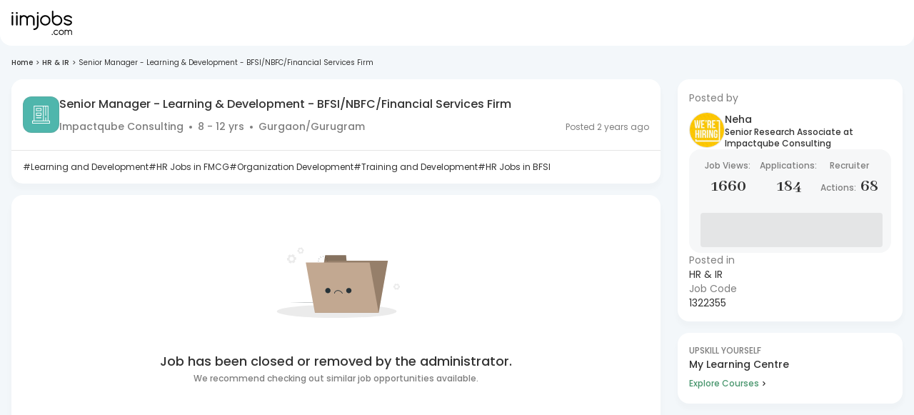

--- FILE ---
content_type: text/javascript
request_url: https://js-static.iimjobs.com/production/3.1.16/executable/uba/track.js
body_size: 2175
content:
!(function (e, r) {
  if ('object' == typeof exports && 'object' == typeof module)
    module.exports = r();
  else if ('function' == typeof define && define.amd) define([], r);
  else {
    var t = r();
    for (var n in t) ('object' == typeof exports ? exports : e)[n] = t[n];
  }
})(window, function () {
  return (function (e) {
    var r = {};
    function t(n) {
      if (r[n]) return r[n].exports;
      var a = (r[n] = {i: n, l: !1, exports: {}});
      return e[n].call(a.exports, a, a.exports, t), (a.l = !0), a.exports;
    }
    return (
      (t.m = e),
      (t.c = r),
      (t.d = function (e, r, n) {
        t.o(e, r) || Object.defineProperty(e, r, {enumerable: !0, get: n});
      }),
      (t.r = function (e) {
        'undefined' != typeof Symbol &&
          Symbol.toStringTag &&
          Object.defineProperty(e, Symbol.toStringTag, {value: 'Module'}),
          Object.defineProperty(e, '__esModule', {value: !0});
      }),
      (t.t = function (e, r) {
        if ((1 & r && (e = t(e)), 8 & r)) return e;
        if (4 & r && 'object' == typeof e && e && e.__esModule) return e;
        var n = Object.create(null);
        if (
          (t.r(n),
          Object.defineProperty(n, 'default', {enumerable: !0, value: e}),
          2 & r && 'string' != typeof e)
        )
          for (var a in e)
            t.d(
              n,
              a,
              function (r) {
                return e[r];
              }.bind(null, a)
            );
        return n;
      }),
      (t.n = function (e) {
        var r =
          e && e.__esModule
            ? function () {
                return e.default;
              }
            : function () {
                return e;
              };
        return t.d(r, 'a', r), r;
      }),
      (t.o = function (e, r) {
        return Object.prototype.hasOwnProperty.call(e, r);
      }),
      (t.p = ''),
      t((t.s = 0))
    );
  })([
    function (e, r, t) {
      'use strict';
      function n(e) {
        for (var r = 1; r < arguments.length; r++) {
          var t = null != arguments[r] ? arguments[r] : {},
            n = Object.keys(t);
          'function' == typeof Object.getOwnPropertySymbols &&
            (n = n.concat(
              Object.getOwnPropertySymbols(t).filter(function (e) {
                return Object.getOwnPropertyDescriptor(t, e).enumerable;
              })
            )),
            n.forEach(function (r) {
              a(e, r, t[r]);
            });
        }
        return e;
      }
      function a(e, r, t) {
        return (
          r in e
            ? Object.defineProperty(e, r, {
                value: t,
                enumerable: !0,
                configurable: !0,
                writable: !0,
              })
            : (e[r] = t),
          e
        );
      }
      t.r(r);
      var o = function (e) {
          var r = new RegExp(
              /([\s]*)([_a-zA-Z0-9-]+(\.[_a-zA-Z0-9-]+)*([ ]+|)@([ ]+|)([a-zA-Z0-9-]+\.)+([a-zA-Z]{2,}))([\s]*)/i
            ),
            t = e && e.current && r.test(decodeURIComponent(e.current));
          if (!t && !window.dataLayer) {
            var n = document.createElement('script');
            (n.innerHTML =
              "(function(w,d,s,l,i){w[l]=w[l]||[];w[l].push({'gtm.start': new Date().getTime(),event:'gtm.js'});var f=d.getElementsByTagName(s)[0], j=d.createElement(s),dl=l!='dataLayer'?'&l='+l:'';j.async=true;j.src= 'https://www.googletagmanager.com/gtm.js?id='+i+dl;f.parentNode.insertBefore(j,f); })(window,document,'script','dataLayer','GTM-NX744H');"),
              document.head.appendChild(n);
          }
          return t;
        },
        i = function (e, r) {
          try {
            if (!o()) {
              var t = {
                event: 'spa-pageview',
                'spa-page-name': e.routeName,
                'spa-page-title': document.title,
                'spa-page-referrer':
                  ((a = ''),
                  window.referrer && null != window.referrer.GTM
                    ? ((a = window.referrer.GTM),
                      (window.referrer.GTM = void 0))
                    : (a = e.previous),
                  a || document.referrer),
              };
              (t = n({}, t, r)), window.dataLayer && window.dataLayer.push(t);
            }
          } catch (e) {}
          var a;
        };
      function u(e) {
        for (var r = 1; r < arguments.length; r++) {
          var t = null != arguments[r] ? arguments[r] : {},
            n = Object.keys(t);
          'function' == typeof Object.getOwnPropertySymbols &&
            (n = n.concat(
              Object.getOwnPropertySymbols(t).filter(function (e) {
                return Object.getOwnPropertyDescriptor(t, e).enumerable;
              })
            )),
            n.forEach(function (r) {
              c(e, r, t[r]);
            });
        }
        return e;
      }
      function c(e, r, t) {
        return (
          r in e
            ? Object.defineProperty(e, r, {
                value: t,
                enumerable: !0,
                configurable: !0,
                writable: !0,
              })
            : (e[r] = t),
          e
        );
      }
      function f(e) {
        return (
          (function (e) {
            if (Array.isArray(e)) {
              for (var r = 0, t = new Array(e.length); r < e.length; r++)
                t[r] = e[r];
              return t;
            }
          })(e) ||
          (function (e) {
            if (
              Symbol.iterator in Object(e) ||
              '[object Arguments]' === Object.prototype.toString.call(e)
            )
              return Array.from(e);
          })(e) ||
          (function () {
            throw new TypeError(
              'Invalid attempt to spread non-iterable instance'
            );
          })()
        );
      }
      function d(e) {
        var r = e.eventName,
          t = e.ubaData;
        try {
          window.ub.track(r, t);
        } catch (e) {}
      }
      function l(e) {
        try {
          if (e.hasOwnProperty('gaPageView')) {
            var r = e.gaPageView,
              t = r.route,
              a = r.gaObj;
            i(t, a);
          }
          if (
            (e.hasOwnProperty('uba') && d(e.uba), e.hasOwnProperty('gaCustom'))
          ) {
            var u = e.gaCustom,
              c = u.defaultDataLayerObj,
              l = u.extDataLayerObj;
            (function (e, r, t, a, i) {
              try {
                var u = {
                  event: (e = e || 'spa-event'),
                  'spa-event-category': r,
                  'spa-event-label': t,
                  'spa-event-action': a,
                };
                o() ||
                  ((u = n({}, u, i)),
                  window.dataLayer && window.dataLayer.push(u));
              } catch (e) {}
            }).apply(void 0, f(c).concat([l]));
          }
          e.hasOwnProperty('gtmData') &&
            (function (e) {
              try {
                o() || (window.dataLayer && window.dataLayer.push(e));
              } catch (e) {}
            })(e.gtmData),
            e.hasOwnProperty('fbPixel') &&
              (function (e) {
                try {
                  e && Object.keys(e).length && (window.fbPixel = e);
                } catch (e) {}
              })(e.fbPixel);
        } catch (e) {}
      }
      t.d(r, 'uba', function () {
        return d;
      }),
        t.d(r, 'nTrack', function () {
          return l;
        });
      var w,
        p,
        s,
        y =
          ((p = {}),
          (s = function (e, r, t) {
            var n;
            window.referrer && null != window.referrer.UBA
              ? ((n = window.referrer.UBA), (window.referrer.UBA = void 0))
              : t && t.referrer && (n = t.referrer);
            var a = {};
            return (
              window.cvId && (a.cvId = window.cvId),
              window.dId && (a.dId = window.dId),
              u({referrer: n || document.referrer}, r, e, t, a, {
                url: encodeURIComponent(document.location.href),
              })
            );
          }),
          {
            init: function () {
              var e =
                  arguments.length > 0 && void 0 !== arguments[0]
                    ? arguments[0]
                    : {},
                r =
                  arguments.length > 1 && void 0 !== arguments[1]
                    ? arguments[1]
                    : {};
              (p = u({}, p, e)), (w = u({}, r));
            },
            doTracking: function (e) {
              var r;
              if (e.uba && e.uba.constructor === Array) {
                var t = [],
                  n = e.uba.length;
                e.uba.forEach(function (e) {
                  var r = u({eventName: e.eventName}, s(w, p, e.keyNames), {
                    eventType: 'bulk',
                    eventslen: n,
                  });
                  t.push(r);
                }),
                  (r = {ubaData: t});
              } else
                e.uba &&
                  (r = {
                    eventName: e.uba.eventName,
                    ubaData: s(w, p, e.uba.keyNames),
                  });
              l(r ? u({}, e, {uba: r}) : e);
            },
          });
      window.tracking = y;
    },
  ]);
});


--- FILE ---
content_type: text/javascript
request_url: https://js-static.iimjobs.com/production/3.1.16/_next/static/chunks/2106.fa88f86a4060dd2f.js
body_size: 755
content:
"use strict";(self.webpackChunk_N_E=self.webpackChunk_N_E||[]).push([[2106],{32106:function(e,n,o){o.r(n),o.d(n,{default:function(){return g}});var t=o(81862),i=o(89290),r=o(5163),s=o(52322),a=o(951),l=o(85333),u=o(6692),c=o(63372),d=o(92015),b=o(50566),h=function(e){var n;return(null==e?void 0:e.page)==="home"?(0,s.jsx)(c.Z,(0,l._)({},e)):(null==e?void 0:e.page.includes("registration-"))?void 0:(null==e?void 0:e.page.indexOf("epoch"))>-1?(0,s.jsx)(b.Z,(0,l._)({},e)):!["home","personalize-jobfeed"].includes(null==e?void 0:e.page)&&(null==e?void 0:null===(n=e.tabsList)||void 0===n?void 0:n.length)>0?(0,s.jsx)(d.Z,(0,l._)({},e)):void 0},f=function(e){return(0,s.jsx)(h,(0,u._)((0,l._)({},e),{"data-testid":"footer"}))},p=o(27227),j=o(94449),k=o(2784),m=o(83493),v=o(46124),g=function(){var e=(0,p.Z)(),n=(0,j.v9)(function(e){return e.app.page},j.wU),o=(0,j.v9)(function(e){return e.job.loadMoreEnabled}),l=[{icon:(0,s.jsx)(a.s5I,{}),url:"https://www.facebook.com/iimjobs",label:"Facebook"},{icon:(0,s.jsx)(a._iD,{}),url:"https://www.linkedin.com/company/iimjobs.com",label:"LinkedIn"},{icon:(0,s.jsx)(a.h3E,{}),url:"https://twitter.com/iimjobs",label:"Twitter"}],u=e.footer,c=u.logoUrl,d=u.columnLinks,b=u.otherLinks,h=u.bottomLinks,g=u.headerLabel,L=u.bgcolor,w=e.header.meta.tabsList,_=(0,i._)((0,k.useState)(w||[]),2),x=_[0],E=_[1];return(0,k.useEffect)(function(){(0,t._)(function(){var e;return(0,r.Jh)(this,function(n){switch(n.label){case 0:return n.trys.push([0,2,,3]),[4,(0,m.PM)()];case 1:return Array.isArray(e=n.sent())&&e.length>0&&E(e),[3,3];case 2:return n.sent(),[3,3];case 3:return[2]}})})()},[!0]),(0,s.jsx)(f,{logoUrl:(0,v.$j)(c),page:n,tabsList:x,socialLinks:l,columnLinks:d,otherLinks:b,bottomLinks:h,headerLabel:g,bgcolor:L,jobLoading:!!o})}}}]);
//# sourceMappingURL=2106.fa88f86a4060dd2f.js.map

--- FILE ---
content_type: text/javascript
request_url: https://js-static.iimjobs.com/production/3.1.16/_next/static/chunks/1195-01e4988f16452f03.js
body_size: 26504
content:
"use strict";(self.webpackChunk_N_E=self.webpackChunk_N_E||[]).push([[1195],{64955:function(e,n,t){var o=t(52322),r=t(60520),i=t(59361),a=t(73597),l=t(62197),s=t(80422),c=t(95685);n.Z=function(){return(0,o.jsxs)(a.Z,{sx:{p:0,pt:2.5,bgcolor:"white",borderRadius:"8px",mb:3.75,backgroundImage:"url(https://job-static.hirist.com/V8/static/media/jobs-by-location-background.dc51eabc.svg)",backgroundRepeat:"no-repeat",backgroundPosition:"bottom"},children:[(0,o.jsx)(l.Z,{component:"h2",pl:2.5,children:"Jobs by location"}),(0,o.jsx)(s.Z,{sx:{listStyleType:"disc",pl:4.5,"& .MuiListItem-root":{display:"list-item"}},children:["Bangalore","Mumbai","Delhi NCR","Noida","Gurgaon/Gurugram","Hyderabad","Chennai","Coimbatore","Pune","Kolkata"].map(function(e,n){return(0,o.jsx)(c.ZP,{sx:{p:0},children:(0,o.jsxs)(r.rU,{sx:{p:0,fontSize:14,":hover":{cursor:"pointer"}},href:"".concat("https://www.iimjobs.com","/it-jobs-in-").concat((0,i.bw)(e),"?source=jdLocationBlock"),target:"_blank",children:["Jobs in ",e]})},n)})})]})}},57883:function(e,n,t){t.d(n,{ZP:function(){return C},g5:function(){return j},cn:function(){return w}});var o=t(85333),r=t(52322),i=t(94449),a=t(62197),l=t(23119),s=t(78229),c=t(88646),d=t(38885),u=t(96138),p=t(55351),h=t(79427),x=function(){return(0,r.jsx)(r.Fragment,{children:"Oops! something went wrong, please try again"})},m=function(e){var n=e.children;return(0,r.jsx)(h.SV,{FallbackComponent:x,onError:function(e,n){},children:n})},f=t(81524),g=t(99491),v=t(89520),b=t(70503),y=t(83940),w=function(e,n){var t=arguments.length>2&&void 0!==arguments[2]?arguments[2]:"desktop";return null==e?void 0:e.map(function(e,o){return(null==e?void 0:e.item)&&o<e.item.length?(0,r.jsxs)(a.Z,{fontSize:n?12:10,color:n?"#898989":"secondary.main",fontWeight:500,children:[(null==e?void 0:e.name)==="Home"&&n&&(0,r.jsx)(g.E,{src:y.jhW,alt:"home-bread",width:10,height:10,style:{marginRight:"8px"}}),(0,r.jsx)(l.Z,{href:null==e?void 0:e.item,onClick:function(n){n.preventDefault(),(null==e?void 0:e.item)&&setTimeout(function(){return(0,v.Yo)(e.item,"_self")},0)},sx:{textDecoration:"none",color:n?"#898989":"secondary.main",":hover":{textDecoration:n?"underline":"none"}},children:"desktop"===t?null==e?void 0:e.name:(0,f.aS)(null==e?void 0:e.name,10)})]},"breadcrumb-layout-".concat(o)):(0,r.jsx)(a.Z,{fontSize:n?12:10,color:"secondary.main",sx:{overflowX:"hidden",overflowY:"hidden",textOverflow:"ellipsis",whiteSpace:"nowrap"},textTransform:"capitalize",children:"mobile"===t?(0,f.aS)(null==e?void 0:e.name,24):null==e?void 0:e.name},"breadcrumb-title-".concat(o))})},j=function(e){return null==e?void 0:e.map(function(n,t){if(null==n?void 0:n.name){var o,r={position:t+1,name:null==n?void 0:n.name};return(null==e?void 0:e.length)-1!==t&&(r.item="".concat("https://www.iimjobs.com").concat(null==n?void 0:null===(o=n.item)||void 0===o?void 0:o.split("?")[0])),r}return n})},C=function(e){var n=e||{},t=n.children,l=n.breadcrumbElements,h=n.variant,x=(0,c.YN)(2560),f=(0,i.v9)(function(e){return e.app.page},i.wU),g=w(l,!1,(0,i.v9)(function(e){return e.app.layout},i.wU).device),v=(0,o._)({background:h===d.r.VERSION_TWO?"#F3F7FA":"#fff",py:{xxs:l.length?10:(null==f?void 0:f.indexOf(b.oG))>-1?6:8,md:"jobfeed"==f?10:(null==f?void 0:f.indexOf(b.oG))>-1?8:10},minHeight:(null==f?void 0:f.indexOf(b.Bh))>-1||(null==f?void 0:f.includes("registration-"))||(null==f?void 0:f.indexOf(b.OV))>-1||(null==f?void 0:f.indexOf(b.FU))>-1?"100vh":"58vh"},{px:h===d.r.VERSION_TWO?2:x?66:{xxs:2,md:4,xl:15}});return(0,r.jsx)(m,{children:(0,r.jsxs)(s.xu,{display:"flex",justifyContent:"center",sx:(0,o._)({},v,(null==f?void 0:f.indexOf(b.Bh))>-1||(null==f?void 0:f.indexOf(b.VH))>-1?{paddingBottom:"0px !important"}:{}),children:[!1,(0,r.jsxs)(s.xu,{maxWidth:1440,width:"100%",children:[(0,r.jsx)(function(){return(0,r.jsxs)(r.Fragment,{children:[(null==l?void 0:l.length)>0&&(0,r.jsx)(p.gR,{itemListElements:j(l)}),(null==l?void 0:l.length)>0&&(0,r.jsx)(s.xu,{sx:{pb:2},children:(0,r.jsx)(u.Z,{variant:d.r.VERSION_TWO,separator:(0,r.jsx)(a.Z,{fontSize:10,color:"secondary.main",mx:0,children:">"}),breadcrumbs:g})})]})},{}),t]})]})})}},91195:function(e,n,t){t.d(n,{uD:function(){return em},zn:function(){return o.Z},UI:function(){return eg},bN:function(){return i.ZP},Ut:function(){return r.U}});var o=t(15072),r=t(25488),i=t(57883),a=t(81862),l=t(87612),s=t(85333),c=t(6692),d=t(2281),u=t(89290),p=t(5163),h=t(52322),x=t(42732),m=t(35196),f=t(79857),g=t.n(f),v=t(12436),b=t.n(v),y=t(25237),w=t.n(y),j=t(5632),C=t(2784),S=t(94449),k=t(27227),I=t(20509),_=t(46124),Z=t(91961),P=t(83940),E=t(85915),O=t(70525),L=t(40451),N=t(88646),D=t(99491),T=t(79204),R=(t(8226),t(73597)),z=(t(41075),t(23119)),W=(t(21647),t(91746),t(6874),t(89520)),F=t(29932),M=t(45847),A=t.n(M),U=function(){var e=(0,S.v9)(function(e){return e.auth}),n=e.userId,t=e.authInfo.token;return(0,h.jsxs)(h.Fragment,{children:[(0,h.jsx)(R.Z,{id:"company-story-feed",display:{xxs:"none",md:t?"block":"none"},sx:{borderRadius:"16px",boxShadow:"0px 6.48px 6px 2px rgba(41, 41, 41, 0.02)",mb:2,padding:"4px 16px 16px 16px",background:"white",cursor:"pointer",minHeight:"136px"}}),t&&(0,h.jsx)(A(),{id:"".concat("iimjobs","-story-feed"),dangerouslySetInnerHTML:{__html:"\n              const gaLabel = 'Origin=jobfeed, UserId=".concat(n,", Device=Web';\n\n              // TEMPORARY EVENT TO HANDLE GAQ UNDEFINED ERROR \n              // TODO: Remove after implementing Google Analytics\n\n              const _gaq = { push: ([...args]) => console.log('GAQ', args) };\n              const config = {\n                domain: '").concat("iimjobs.com","',\n                authToken: '").concat(t,"',\n                gaEventCbs: {\n                  view: (storyData) => {\n                    _gaq.push([\n                      '_trackEvent',\n                      'WebStoriesIimjobs',\n                      'jsViewsWebStories',\n                      gaLabel,\n                    ]);\n                    window?.tracking?.doTracking({\n                      uba: { \n                        eventName: 'storiesView', \n                        keyNames: {\n                          page: 'Jobfeed',\n                          actionSrc: 'normal',\n                          actionType: 'view',\n                          sessionUsername: sessionStorage.getItem('userId') || '',\n                          ref: new URL(window.location.href).searchParams.get('ref') || '',\n                          storyId: storyData?.id || \"\",\n                          companyID: storyData.header?.companyId || \"\",\n                          companyName: storyData.header?.heading || \"\",\n                        }\n                      },\n                    });\n                  },\n                  swipeup: (storyData) => {\n                    _gaq.push([\n                      '_trackEvent',\n                      'WebStoriesIimjobs',\n                      'jsClickCtaWebStories',\n                      gaLabel,\n                    ]);\n                    window?.tracking?.doTracking({\n                      uba: { \n                        eventName: 'storiesClick', \n                        keyNames: {\n                          page: 'Jobfeed',\n                          actionSrc: 'normal',\n                          actionType: 'click',\n                          sessionUsername: sessionStorage.getItem('userId') || '',\n                          ref: new URL(window.location.href).searchParams.get('ref') || '',\n                          companyID: storyData?.companyId || \"\",\n                          companyName: storyData?.companyName || \"\",\n                          storyID: storyData?.storyId || \"\",\n                          clickType: \"SwipeUp\",\n                        }\n                      },\n                    });\n                  },\n                  title: () => {\n                    _gaq.push([\n                      '_trackEvent',\n                      'WebStoriesIimjobs',\n                      'jsClickCompanyNameWebStories',\n                      gaLabel,\n                    ]);\n                  },\n                  clap: (storyData) => {\n                    _gaq.push([\n                      '_trackEvent',\n                      'WebStoriesIimjobs',\n                      'jsClickClapWebStories',\n                      gaLabel,\n                    ]);\n                    window?.tracking?.doTracking({\n                      uba: { \n                        eventName: 'storiesClick', \n                        keyNames: {\n                          page: 'Jobfeed',\n                          actionSrc: 'normal',\n                          actionType: 'click',\n                          sessionUsername: sessionStorage.getItem('userId') || '',\n                          ref: new URL(window.location.href).searchParams.get('ref') || '',\n                          clickType: \"Clap\",\n                          companyID: storyData?.companyId || \"\",\n                          companyName: storyData?.companyName || \"\",\n                          storyID: storyData?.storyId || \"\",\n                        }\n                      },\n                    });\n                  }\n                }\n              };\n              console.log('Loaded the story feed');\n              if (typeof window !== 'undefined') {\n                window.storyFeedPlugin?.storyFeedPluginInit(config);\n              }\n              ")}})]})},q=t(70503),J=t(59361),B=t(19034),V=t.n(B),Y=(t(58841),t(47790)),H=t(68282),G=t(81648),Q=t(65992),$=t(62197),K=t(81524),X=t(93331),ee=t(18149),en=t.n(ee),et=(t(22156),t(64955),t(81066),t(33975),t(91636)),eo=t(58154),er=t(69063),ei=t(34406),ea=function(e,n,t){var o;return(o={},(0,l._)(o,q.En,function(){var e,o;return t((0,T.uf)((0,c._)((0,s._)({userId:null==n?void 0:n.userId,pageNo:null==n?void 0:n.page,minexp:null==n?void 0:n.minexp,maxexp:null==n?void 0:n.maxexp,catId:null==n?void 0:n.catOrTagId},n.param),{loc:(null==n?void 0:null===(e=n.param)||void 0===e?void 0:e.loc)?null==n?void 0:null===(o=n.param)||void 0===o?void 0:o.loc.join(","):null})))}),(0,l._)(o,q.Kg,function(){var e,o;return t((0,T.kG)((0,c._)((0,s._)({userId:null==n?void 0:n.userId,pageNo:null==n?void 0:n.page,minexp:null==n?void 0:n.minexp,maxexp:null==n?void 0:n.maxexp,query:null==n?void 0:n.catOrTagId},n.param),{loc:(null==n?void 0:null===(e=n.param)||void 0===e?void 0:e.loc)?null==n?void 0:null===(o=n.param)||void 0===o?void 0:o.loc.join(","):null})))}),(0,l._)(o,q.mo,function(){var e,o;return t((0,T.qQ)((0,s._)((0,c._)((0,s._)({userId:null==n?void 0:n.userId,pageNo:null==n?void 0:n.page,minexp:null==n?void 0:n.minexp,maxexp:null==n?void 0:n.maxexp,query:null==n?void 0:n.catOrTagId},n.param),{loc:(null==n?void 0:null===(e=n.param)||void 0===e?void 0:e.loc)?null==n?void 0:null===(o=n.param)||void 0===o?void 0:o.loc.join(","):null}),(null==n?void 0:n.searchType)&&{searchType:n.searchType})))}),(0,l._)(o,q.PJ,function(){var e,o;return t((0,T.qy)((0,c._)((0,s._)({userId:null==n?void 0:n.userId,pageNo:null==n?void 0:n.page,minexp:null==n?void 0:n.minexp,maxexp:null==n?void 0:n.maxexp},n.param),{loc:(null==n?void 0:null===(e=n.param)||void 0===e?void 0:e.loc)?null==n?void 0:null===(o=n.param)||void 0===o?void 0:o.loc.join(","):null})))}),(0,l._)(o,q.ez,(0,a._)(function(){var e,o,r;return(0,p.Jh)(this,function(i){return[2,t((0,T.Jp)((0,c._)((0,s._)({},n.param),{userId:null===(e=n)||void 0===e?void 0:e.userId,id:null===(o=n)||void 0===o?void 0:o.catOrTagId,type:null===(r=n)||void 0===r?void 0:r.type})))]})})),(0,l._)(o,q.n9,function(){var e,o;return t((0,T.fe)((0,c._)((0,s._)({userId:null==n?void 0:n.userId,pageNo:null==n?void 0:n.page,minexp:null==n?void 0:n.minexp,maxexp:null==n?void 0:n.maxexp,recruiterId:null==n?void 0:n.catOrTagId},n.param),{loc:(null==n?void 0:null===(e=n.param)||void 0===e?void 0:e.loc)?null==n?void 0:null===(o=n.param)||void 0===o?void 0:o.loc.join(","):null})))}),o)[e]()},el=w()(function(){return t.e(6043).then(t.bind(t,46043))},{loadableGenerated:{webpack:function(){return[46043]}},ssr:!1}),es=w()(function(){return t.e(6184).then(t.bind(t,96184))},{loadableGenerated:{webpack:function(){return[96184]}},loading:function(){return(0,h.jsx)(E.Z,{})}}),ec=(w()(function(){return Promise.all([t.e(984),t.e(5742)]).then(t.bind(t,11731))},{loadableGenerated:{webpack:function(){return[11731]}},ssr:!1}),w()(function(){return Promise.all([t.e(8412),t.e(2731)]).then(t.bind(t,76874))},{loadableGenerated:{webpack:function(){return[76874]}},loading:function(){return(0,h.jsx)(E.Z,{})},ssr:!1})),ed=(0,C.memo)(w()(function(){return Promise.resolve().then(t.bind(t,33996))},{loadableGenerated:{webpack:function(){return[33996]}},loading:function(){return(0,h.jsx)(E.Z,{})}})),eu=(0,C.memo)(w()(function(){return t.e(4944).then(t.bind(t,44944))},{loadableGenerated:{webpack:function(){return[44944]}},loading:function(){return(0,h.jsx)(E.Z,{})}})),ep=w()(function(){return Promise.resolve().then(t.bind(t,21279))},{loadableGenerated:{webpack:function(){return[21279]}},loading:function(){return(0,h.jsx)(E.Z,{})},ssr:!1}),eh=w()(function(){return Promise.resolve().then(t.bind(t,94775))},{loadableGenerated:{webpack:function(){return[94775]}},loading:function(){return(0,h.jsx)(E.Z,{})},ssr:!1}),ex=w()(function(){return Promise.resolve().then(t.bind(t,58402))},{loadableGenerated:{webpack:function(){return[58402]}},loading:function(){return(0,h.jsx)(E.Z,{})},ssr:!1}),em=((0,Q.ZP)(z.Z)(function(e){var n=e.theme;return{textDecoration:"none",color:n.palette.text.primary,transition:"ease 0.3s",position:"relative","&:hover":{color:n.palette.primary.main,cursor:"pointer"},"&.active":{color:n.palette.primary.main,p:{":before":{content:'""',position:"absolute",width:"50%",height:"3px",backgroundColor:n.palette.primary.main,bottom:0,left:"25%",borderTopLeftRadius:n.spacing(.5),borderTopRightRadius:n.spacing(.5)}}},p:{paddingTop:n.spacing(2),paddingBottom:n.spacing(2)}}}),function(e){var n,t,o,i,l,f,v,y,w,E,R,M,A,B=e.jobFeedType,Q=e.catOrTagId,ee=e.showProfileCard,em=e.showFeatured,ef=e.showLearning,eg=e.calledType,ev=e.variant,eb=void 0===ev?O.r.VERSION_TWO:ev,ey=e.feedOnly,ew=void 0!==ey&&ey,ej=e.showLearningCenterCTA,eC=e.preFilters,eS=e.setPageNumber,ek=e.onFiltersChange,eI=e.showFeaturedInstitute,e_=e.showRolesAtLeadingBrands,eZ=e.showPlatinumPartners,eP=e.showLearnGrow,eE=e.showSalesEvent,eO=e.nearByCitiesJobs,eL=e.extractedParams,eN=e.searchType,eD=(0,d._)(e,["jobFeedType","catOrTagId","showProfileCard","showFeatured","showLearning","calledType","variant","feedOnly","showLearningCenterCTA","preFilters","setPageNumber","onFiltersChange","showFeaturedInstitute","showRolesAtLeadingBrands","showPlatinumPartners","showLearnGrow","showSalesEvent","nearByCitiesJobs","extractedParams","searchType"]),eT=(0,S.I0)(),eR=(0,j.useRouter)(),ez=eR.asPath.startsWith("/ai-search"),eW=(0,u._)((0,C.useState)(!1),2),eF=eW[0],eM=eW[1],eA=(0,u._)((0,C.useState)(eD.catOrTagTitle),2),eU=eA[0],eq=eA[1],eJ=(0,u._)((0,C.useState)(!1),2),eB=eJ[0],eV=eJ[1],eY=(0,u._)((0,C.useState)(eC.page+1),2),eH=eY[0],eG=eY[1],eQ={page:0,concat:!1},e$=(0,u._)((0,C.useState)(eO),2),eK=e$[0],eX=e$[1],e0=(0,k.Z)(),e1=(0,C.useMemo)(function(){var e=!1;if(!eC)return eC;for(var n in eC)if(eC[n]&&!["page","query"].includes(n)){e=!0;break}return e},[eC]),e2=e0.jobfeed,e5=e2.singleWidget,e3=e2.mulWidget,e4=e0.premiumProducts,e9=e4.earlyApplicant,e6=e4.resumeBuilder,e7=e0.proMembership.userProfileWidget,e8=(0,N.YN)("sm"),ne=(0,N.YN)("md"),nn={};try{B!==q.mo&&(nn=(0,W.Ji)(B))}catch(e){}var nt=function(e,n){var t=window.location.href,o="",r="";return(null==n?void 0:n.personalDetails)||(o="".concat(o,"&pd=pd"),r="/registration/addPersonalDetails?profiletype=1".concat(o,"&has=1")),(null==n?void 0:n.educationDetails)||r||(o="".concat(o,"&ed=ed"),r="/registration/addEducationalDetails?profiletype=1".concat(o,"&has=1")),(null==n?void 0:n.resumeAttached)||r||(o="".concat(o,"&ur=ur"),r="/registration/addPersonalDetails?profiletype=1".concat(o,"&has=1")),(null==n?void 0:n.professionalDetails)||(null==e?void 0:e.experienceStatus)===1||r||(o="".concat(o,"&pro=pro"),r="/registration/addWorkExperience?profiletype=1".concat(o)),r&&(r="".concat(r,"&redirectto=").concat(t)),r},no=(n=(0,a._)(function(e,n,t,o){var r,i,a,l,s,c,d,u,h,x;return(0,p.Jh)(this,function(p){switch(p.label){case 0:if(p.trys.push([0,2,,3]),(null===(r=a=nt(n,t))||void 0===r?void 0:r.length)>0)return localStorage.removeItem("applyJobIdsPostLogIn"),(l=(0,W.$X)())&&(s=n2.includes("?")?"&":"?",a+="".concat(s,"pref=").concat(encodeURIComponent(l))),window.location.href=a,[2];return[4,I.IB.applyToMultipleJobs(e,{coverLetter:null===(i=n)||void 0===i?void 0:i.coverLetterId,jobId:""},o)];case 1:if(Array.isArray(c=p.sent())&&c.every(function(e){return!1===e.success}))return localStorage.removeItem("applyJobIdsPostLogIn"),window.location.reload(),[2];return d=e.length,localStorage.getItem("applyJobIdsPostLogIn")?(u="".concat("https://www.iimjobs.com","/job/applied?jobId=").concat(e[0],"&ref=multiapp&count=").concat(d,"&pref=jf"),h=(0,W.$X)(),localStorage.removeItem("applyJobIdsPostLogIn"),h&&(x=u.includes("?")?"&":"?",u+="".concat(x,"pref=").concat(encodeURIComponent(h))),window.location.href=u):(0,W.Yo)("".concat("https://www.iimjobs.com","/job/applied?jobId=").concat(e[0],"&ref=multiapp&count=").concat(d,"&pref=jf")),localStorage.removeItem("applyJobIdsPostLogIn"),[3,3];case 2:return console.error(p.sent()),window.location.reload(),[3,3];case 3:return[2]}})}),function(e,t,o,r){return n.apply(this,arguments)}),nr=(0,u._)((0,C.useState)(eC?(0,c._)((0,s._)({},nn,eC),{minexp:eC.minexp||nn.minexp,maxexp:eC.maxexp||nn.maxexp}):eQ),2),ni=nr[0],na=nr[1],nl=(0,u._)((0,C.useState)([]),2),ns=nl[0],nc=nl[1],nd=(0,S.v9)(function(e){return e.auth},S.wU),nu=nd.isLoggedIn,np=nd.userId,nh=(0,J.Si)([null==ni?void 0:ni.loc])||"Cities";(0,C.useEffect)(function(){if(("category"==eg||"tag"==eg)&&nD==q.ez){var e;(e=(0,a._)(function(){var e,n,t,o,r,i,a,l;return(0,p.Jh)(this,function(c){switch(c.label){case 0:return[4,I.z2.getNearByCityJobs((0,s._)({userId:np,minexp:null===(e=ni)||void 0===e?void 0:e.minexp,maxexp:null===(n=ni)||void 0===n?void 0:n.maxexp,loc:(null===(o=ni)||void 0===o?void 0:null===(t=o.loc)||void 0===t?void 0:t.length)?null===(i=ni)||void 0===i?void 0:null===(r=i.loc)||void 0===r?void 0:r.join(","):(null===(a=ni)||void 0===a?void 0:a.loc)||null},"category"==eg?{catId:Q}:{query:Q}))];case 1:return eX({hasMore:!1,jobs:null===(l=c.sent())||void 0===l?void 0:l.data}),[2]}})}),function(){return e.apply(this,arguments)})()}},[ni]);var nx=(0,S.v9)(function(e){return e.user}),nm=nx.profile,nf=nm.subscriptions,ng=nm.proMembership,nv=nm.settings,nb=nm.tags,ny=nm.id,nw=nm.showSpotLight,nj=nx.completeness.profileStatus,nC=nx.interviewSlots,nS=(0,S.v9)(function(e){return e.app.layout},S.wU),nk=nS.searchOverlay,nI=(nS.enableLoginPopup,(0,S.v9)(function(e){return e.app.context.isCrawlerBot},S.wU)),n_=(0,S.v9)(function(e){return e.job}),nZ=n_.jobfeed,nP=n_.isLoading,nE=n_.loadMoreEnabled,nO=n_.isFilterLoaded,nL=n_.totalJobs,nN=(0,C.useMemo)(function(){return!!e8||null==nj||!nj.resumeAttached},[e8,null==nj?void 0:nj.resumeAttached]),nD=(0,S.v9)(function(e){return e.app.page},S.wU),nT=(0,C.useMemo)(function(){var e,n=!1;for(var t in ni)if(ni[t]&&!["page","sort","userId","catOrTagId","concat"].includes(t)&&(null===(e=ni[t])||void 0===e?void 0:e.length)&&!ni[t].includes(0)){n=!0;break}return"search"===nD&&!n||n},[ni]),nR=(0,C.useCallback)((0,a._)(function(){var e,n;return(0,p.Jh)(this,function(t){switch(t.label){case 0:return eT({type:"job/jobFeed/set_jobfeed_loading",payload:{isLoading:!0,loadingSource:"jobfeedLoading"}}),[4,ea(B,{maxexp:0,userId:np,type:eg,catOrTagId:Q,param:ni,searchType:eN},eT)];case 1:return n=t.sent(),eT({type:"job/jobFeed/set_jobfeed_loading",payload:{isLoading:!1,loadingSource:"jobfeedLoading"}}),eT({type:"job/jobFeed/set_filter_applied",payload:{isFilterApplied:!1}}),((null===(e=n)||void 0===e?void 0:e.error)||B===q.En&&"-1"===Q&&!nT)&&eT({type:"job/jobFeed/set_jobfeed_filter_loaded",payload:!1}),[2]}})}),[0,0,ni,np,Q,B,eg,eT]),nz=(0,S.v9)(function(e){return e.job});(0,C.useEffect)(function(){[q.En,q.Kg,q.mo,q.ez,q.n9].includes(B)&&ni.page>=0&&nR(),B===q.PJ&&ni.page>=0&&nR()},[ni,Q]),(0,C.useEffect)(function(){eT((0,T.EV)()),(e1&&![q.ez,q.En,q.Kg].includes(B)||B===q.mo)&&eT({type:"job/jobFeed/set_jobfeed_filter_loaded",payload:!0})},[]);var nW=b()(function(e){var n=e+((null==eC?void 0:eC.page)||eQ.page);n<=1?(eG(0),(0,K.BT)({page:null}),eS&&eS(1)):(eG(n),(0,K.BT)({page:n}),eS&&eS(n))},250,{leading:!0});(0,S.v9)(function(e){return e.app.layout},S.wU).device,(0,C.useEffect)(function(){"1"==(0,m.getCookie)("2faEmailAction",{domain:"true"===ei.env.NEXT_PUBLIC_TRAIL?"localhost":".iimjobs.com"})&&eV(!0)},[]);var nF=function(e){var n,t=arguments.length>1&&void 0!==arguments[1]&&arguments[1],o=e.experience,r=e.locationLabels,i=(0,d._)(e,["experience","locationLabels"]),a=null!==(h=q.MN[parseInt(o)-1])&&void 0!==h?h:{minexp:0,maxexp:0},l=(null==r?void 0:r.replace(/ /g,"-"))||"",u=(0,s._)((0,c._)((0,s._)((0,c._)((0,s._)({},eQ),{userId:np,catOrTagId:Q}),i),{sort:null===(p=i.sort)||void 0===p?void 0:p.join(",")}),a);if((null==u?void 0:u.loc)||B!==q.ez||(u.loc=eC.loc),ez||!en()(u,ni)){eT({type:"job/jobFeed/set_filter_applied",payload:{isFilterApplied:!0}}),na(u);var p,h,x={loc:u.loc,minexp:u.minexp,maxexp:u.maxexp,duration:null===(m=u.posting)||void 0===m?void 0:m[0],industry:u.industry};if(null==ek||ek(x),B===q.mo){var m,f,v=t?{minexp:0,maxexp:0}:a,b=i.query,y=(0,d._)(i,["query"]);t&&(y.posting="");var w=b||Q;ez||(eR.replace({pathname:(null==i?void 0:i.query)?"".concat(q.AI,"/").concat(g()(null==w?void 0:w.toLowerCase().replace("&","")),"-jobs"):eR.pathname,query:(0,c._)((0,s._)({},eR.query,v,y),{loc:l})},void 0,{shallow:!0}),(0,K.BT)((0,c._)((0,s._)({},v,i),{loc:l,sort:(null==e?void 0:e.sort)||null})))}else ez||(0,K.BT)((0,c._)((0,s._)({},a,i),{loc:l,sort:(null==e?void 0:e.sort)||null}));eT({type:"job/jobFeed/set_jobfeed_filter_loaded",payload:!t}),(0,_.mG)("jsclickJobFilter",(0,s._)({pagename:B},e)),(0,_.Xf)("filterJobListingClick","click",{pageName:B,page:B,categoryID:Number(Q),tagID:Number(Q),filterExp:JSON.stringify(a),filterLocation:Array.isArray(e.loc)?e.loc.join(","):e.loc,filterIndustry:Array.isArray(null==e?void 0:e.industry)?null==e?void 0:null===(f=e.industry)||void 0===f?void 0:f.join(","):null==e?void 0:e.industry,sessionUsername:sessionStorage.getItem("userId")||""})}B===q.mo&&eq("Search for - ".concat(null!==(n=e.query)&&void 0!==n?n:ni.query||""))};(0,C.useEffect)(function(){var e,n={},t={};try{t=(0,W.Ji)(B),B===q.mo&&(t={}),n=(0,s._)({},t,eR.query),(0,W.WR)(B,{minexp:n.minexp,maxexp:n.maxexp})}catch(e){}var o=n.loc,r=n.sort,i=n.minexp,a=n.maxexp,l=n.posting,c=n.page,d=n.industry,u=(0,K.w3)(o),p=null==d?void 0:d.split(","),h=u?null==u?void 0:null===(e=u.split(","))||void 0===e?void 0:e.map(function(e){return parseInt(e)}):null,x=q.MN.map(function(e){return"".concat(e.minexp,"-").concat(e.maxexp)}).indexOf("".concat(i,"-").concat(a));x=x>-1?[x+1]:null;var m={loc:h,sort:r?[r]:null,page:parseInt(c)||0,experience:x,industry:p};B===q.mo&&(m.query=eC.query),l&&(m.posting=[parseInt(l)]),eT({type:"job/jobFeed/set_filters",payload:{filters:m,options:{showSort:B===q.PJ}}});var f=Object.assign({},m);null==f||delete f.page,null==f||delete f.sort,Object.values(f).every(function(e){return!e})||eT({type:"job/jobFeed/set_jobfeed_filter_loaded",payload:!0})},[]),(0,C.useEffect)(function(){np&&B===q.PJ&&(0,a._)(function(){return(0,p.Jh)(this,function(e){switch(e.label){case 0:return[4,I.Kp.invites("invites")];case 1:return eT({type:"User/set_user_interviewslots",payload:e.sent()}),[2]}})})()},[np,B]);var nM=[];nw&&nM.push({title:"Spotlight"}),(null==ng?void 0:ng.isValid)&&nM.push({title:"Pro Membership",actionLabel:"Valid till ".concat(V()().add(null==ng?void 0:ng.daysLeft,"day").format("DD MMM YYYY")),actionUrl:(0,J.jg)("jf","123",null==e7?void 0:e7.refCode,null==e7?void 0:e7.refFeature)}),(null==nf?void 0:null===(o=nf.earlyApplicant)||void 0===o?void 0:o.isValid)&&(null==e9?void 0:e9.enabled)&&nM.push({title:"Early Applicant",actionLabel:"Valid till ".concat(V()(null==nf?void 0:null===(w=nf.earlyApplicant)||void 0===w?void 0:w.validUpTo,"DD-MM-YYYY").format("DD MMM YYYY")),actionUrl:(0,J.NG)(null==e9?void 0:e9.redirectUrl)}),(null==nf?void 0:null===(i=nf.resumeBuilder)||void 0===i?void 0:i.isValid)&&(null==e6?void 0:e6.enabled)&&nM.push({title:"Resume Builder",actionLabel:"Valid till ".concat(V()(null==nf?void 0:null===(E=nf.resumeBuilder)||void 0===E?void 0:E.validUpTo,"DD-MM-YYYY").format("DD MMM YYYY")),actionUrl:(0,J.NG)(null==e6?void 0:e6.redirectUrl)});var nA=null==e3?void 0:null===(l=e3.content)||void 0===l?void 0:l.filter(function(e){var n;return(null==e?void 0:e.tag)!=="earlyapplicant"||null==e9||!e9.enabled||null==nf||null===(n=nf.earlyApplicant)||void 0===n||!n.isValid});"number"==typeof(null==nC?void 0:nC.count)&&nC.count>0&&(null==nC?void 0:null===(f=nC.slots)||void 0===f?void 0:f.length)&&(null==e5?void 0:null===(R=e5.content[0])||void 0===R?void 0:R.actionUrl)&&(e5.content[0].actionUrl=1==nC.count?(0,Z.$)((0,J.NG)("/cal/pick-date/".concat((null===(M=nC.slots[0])||void 0===M?void 0:M.calId)||"","/").concat(nC.slots[0].id||"")),"WEB_SIDEBAR","normal"):(0,Z.$)((0,J.NG)(null==e5?void 0:null===(A=e5.content[0])||void 0===A?void 0:A.actionUrl),"WEB_SIDEBAR","normal"));var nU=(t=(0,a._)(function(){var e,n,t,o,r,i,a,l,s;return(0,p.Jh)(this,function(c){switch(c.label){case 0:if(!(0,J.o6)())return[3,5];if(!localStorage.getItem("applyJobIdsPostLogIn"))return[3,4];return[4,I.W4.profile("profile")];case 1:if(!(e=c.sent().profile)||(o=null===(n=(0,_.C_)(e))||void 0===n?void 0:n.completeness,!((null===(t=r=localStorage.getItem("applyJobIdsPostLogIn")||"")||void 0===t?void 0:t.length)>0)))return[3,3];a=[],l=[];try{s=JSON.parse(r),Array.isArray(s)?(a=s.map(function(e){return e.id}),l=s.map(function(e){return e.refCode})):a=r.split(",")}catch(e){a=r.split(",")}return[4,no(a,e,null===(i=o)||void 0===i?void 0:i.profileStatus,l.length>0?l:void 0)];case 2:c.sent(),c.label=3;case 3:return[3,5];case 4:window.location.reload(),c.label=5;case 5:return[2]}})}),function(){return t.apply(this,arguments)}),nq=function(){(0,m.deleteCookie)("2faEmailAction",{domain:"true"===ei.env.NEXT_PUBLIC_TRAIL?"localhost":".iimjobs.com"})},nJ=function(e){(0,W.Yo)((0,J.NG)(e),"_self")},nB="Courses"==B||"Companies"==B?B:eU.includes("Jobs")||eU.includes("jobs")?B==q.n9?"Jobs Posted":eU:"".concat(eU," Jobs"),nV=function(e,n,t){(0,_.mG)("".concat(n,"_").concat(t),{event_category:"".concat(e),Origin:nD,UserId:sessionStorage.getItem("userId")||"NA",Device:sessionStorage.getItem("device")||"desktop",Device_Type:sessionStorage.getItem("deviceType")||"web",Status:sessionStorage.getItem("status")||"LoggedOut",Php_SessionID_Mod:sessionStorage.getItem("phpSessId")||"0"})};(0,C.useEffect)(function(){nD===q.PJ&&ne&&nV("App_Promotion","DownloadAppQR2Desktop","View"),(nD===q.Kg||nD===q.En)&&ne&&nV("App_Promotion","DownloadAppQR1Desktop","View")},[nD,ne]);var nY=(0,u._)((0,C.useState)({title:"",description:""}),2),nH=nY[0],nG=nY[1],nQ=(0,u._)((0,C.useState)(function(){return new Map}),2),n$=nQ[0],nK=nQ[1];(0,C.useEffect)(function(){if(nD!==q.PJ){var e,n,t,o=(0,X.DI)(eD.catOrTagTitle,eH,nL+(nD===q.ez&&(null==eK?void 0:null===(e=eK.jobs)||void 0===e?void 0:e.length)>0&&(null==nz?void 0:null===(n=nz.jobfeed)||void 0===n?void 0:n.length)<=10?null==eK?void 0:null===(t=eK.jobs)||void 0===t?void 0:t.length:0)),r=o.title,i=o.description;nG({title:nD===q.n9?eD.catOrTagTitle:r,description:i})}},[nL,eK]),(0,N.YN)(),(0,N.zT)(600);var nX=(0,u._)((0,C.useState)(!1),2),n0=(nX[0],nX[1]),n1=(0,u._)((0,C.useState)(""),2),n2=n1[0],n5=n1[1];(0,C.useEffect)(function(){n5(window.location.href)},[]),(0,C.useEffect)(function(){(nD===q.En||nD===q.Kg||nD===q.mo||nD===q.PJ&&(n2.includes("/company")||n2.includes("/courses")))&&n0(!1)},[nD,n2]);var n3=nB.replace(/ in [^]+$/," Nearby ".concat(nh));return(0,h.jsxs)(h.Fragment,{children:[(0,h.jsx)(Y.Z,{}),(0,J.o6)()&&(0,h.jsx)(r.s,{pageNo:eH,nextPage:!!nE,type:"jobfeed",title:nH.title,description:nH.description}),!1,(0,h.jsxs)(L.Z,{sx:{position:"relative"},container:!0,rowSpacing:2,columnSpacing:2,mt:"company"==eg?7:"",children:[ee&&nN&&(0,h.jsxs)(L.Z,{item:!0,xxs:12,md:2.3,xl:2,display:{xss:"block",md:"none",lg:"block"},children:[(0,h.jsx)(el,{showSmallBadges:!1,variant:eb}),e8&&(null==e5?void 0:e5.enabled)&&"number"==typeof(null==nC?void 0:nC.count)&&(null==nC?void 0:nC.count)>0&&(0,h.jsx)(ep,{cardSxProps:{mt:2},cardInfo:null==e5?void 0:e5.content,variant:O.r.VERSION_FOUR,dynamicValue:null==nC?void 0:nC.count.toString(),valueToReplace:"${slots}"}),e8&&nM.length>0&&(0,h.jsx)(ep,{cardSxProps:{mt:2},cardInfo:nM,variant:O.r.VERSION_FIVE}),e8&&(null==e3?void 0:e3.enabled)&&(0,h.jsx)(ep,{cardSxProps:{mt:2},cardInfo:nA,variant:O.r.VERSION_FOUR}),ne&&nD===q.PJ&&(0,h.jsx)(eh,{sendEvent:nV})]}),(0,h.jsxs)(L.Z,{item:!0,xxs:12,md:ew?12:ee?6.7:8.5,xl:ew?12:ee?7:9,children:[(0,h.jsx)(F.Z,{isSearchEnabled:nk}),"Company"==B?(0,h.jsx)(h.Fragment,{children:(0,h.jsx)(er.NP,{companyJobs:null==eD?void 0:eD.companyJobs})}):"Courses"==B?(0,h.jsx)(et.default,{coursesArr:eD.courses}):B!==q.PJ||!ny||(null==nb?void 0:nb.length)?(B===q.mo||(q.ez,0)||nO||(null==nZ?void 0:nZ.length)||!1!==nP)&&(!nI||(null==nZ?void 0:nZ.length))&&(B!==q.mo||nz.jobfeed.length||nO||nP)?(0,h.jsx)(h.Fragment,{children:(0,h.jsx)(eu,{onLoadMore:function(e,n){ns.push(n.scrollTop||document.documentElement.scrollTop),nc(ns),na((0,c._)((0,s._)({},ni),{page:(ni.page||0)+1,concat:!0}))},routeToJobDetail:function(e,n){(0,W.Yo)("".concat(q.hf,"/").concat(e,"-").concat(n))},title:B===q.PJ?q.mP:nB,feedOnly:ew,onFilter:nF,onClearFilter:function(){if(eT({type:"job/jobFeed/set_filter_chips",payload:{chips:[]}}),ez){var e=(null==ni?void 0:ni.query)||("string"==typeof Q?Q:"");nF((0,c._)((0,s._)({},eQ),{query:e}),!0)}else nF(eQ,!0);nD!==q.En&&nD!==q.Kg?(localStorage.removeItem("filter"),(0,m.deleteCookie)("filter")):(localStorage.removeItem("filterCat"),(0,m.deleteCookie)("filterCat"))},variant:eb,onJobSave:function(){nu||eM(!0)},onInfiniteScroll:function(){if(ns.length){for(var e=0,n=0;n<=ns.length;n++)if(ns[n]<document.documentElement.scrollTop)e+=1;else break;nW(e+1)}},infiniteScroll:B!==q.n9,catId:Q,checkJobs:n$,cityJobs:eK,preFilters:eC,extractedParams:eL})}):(0,h.jsx)(es,{noTags:!1,title:nB,page:B}):(0,h.jsx)(es,{noTags:!(null==nb?void 0:nb.length),title:B===q.PJ?q.mP:nB}),("category"==eg||"tag"==eg)&&nD==q.ez&&(null==eK?void 0:null===(v=eK.jobs)||void 0===v?void 0:v.length)>0&&(null==nz?void 0:null===(y=nz.jobfeed)||void 0===y?void 0:y.length)<=10&&(0,h.jsxs)(G.x,{ml:nD==q.ez?0:2,sx:(0,s._)({},{borderRadius:2,marginTop:1}),children:[!1,(0,h.jsx)(eo.wO,{title:n3,onLoadMore:function(){},companyJobs:eK,setCompanyJobList:eX,checkJobs:n$,setCheckJobs:nK})]}),!1]}),!ew&&(0,h.jsxs)(L.Z,{item:!0,md:ee?3:3.5,xl:3,ml:0,mr:0,sx:{display:{xxs:nE?"none":"block",md:"block"},width:"100%"},children:[B!==q.PJ||(null==nv?void 0:nv.hideStories)?(0,h.jsx)(h.Fragment,{}):(0,h.jsx)(h.Fragment,{children:(0,h.jsx)(U,{})}),B===q.PJ&&!1,(0,h.jsx)(ed,{variant:eb,showSmallBadges:!1,showFeatured:em,showLearning:ef,showLearnGrow:eP,showFeaturedInstitute:eI,showRolesAtLeadingBrands:e_,showPlatinumPartners:eZ,showSalesEvent:eE,showLearningCenterCTA:void 0===ej||ej,page:nD==q.j1||nD==q.VH?nD:void 0,showEventOnly:!1}),!1,ne&&(nD==q.Kg||nD==q.En)&&(0,h.jsx)(ex,{sendEvent:nV}),!1]}),(0,h.jsx)(x.Z,{title:"Login to your account",subtitle:"Welcome back! \uD83D\uDC4B",invertedTitle:!0,variant:O.r.VERSION_TWO,open:eF,onClose:function(){return eM(!1)},children:(0,h.jsx)(ec,{onSuccess:nU,variant:O.r.VERSION_TWO})}),!1,(0,h.jsxs)(x.Z,{title:"2-Step Verification",subtitle:"Action Required!",invertedTitle:!0,variant:O.r.VERSION_TWO,open:eB,onClose:function(){eV(!1),nq()},children:[(0,h.jsxs)(G.x,{display:"flex",alignItems:"center",justifyContent:"flex-start",gap:1,px:1,pt:1,children:[(0,h.jsx)(D.E,{src:P.NL_,alt:"caution","data-name":"2fa",width:32,height:32,objectFit:"cover",quality:50}),(0,h.jsx)($.Z,{color:"secondary.main",variant:"subtitle2",lineHeight:"21px",children:"We noticed that you do not have access to the phone number you've enabled for 2-Step Verification."})]}),(0,h.jsx)(G.x,{display:"flex",alignItems:"center",justifyContent:"flex-start",gap:1,px:1,pt:1,pb:2,children:(0,h.jsx)($.Z,{color:"#7e7e7e",lineHeight:"18px",variant:"body3",children:"Before continuing, we request you to change your number to ensure a smoother experience while logging in to your iimjobs account. Alternatively, you may also disable the 2-Step Verification."})}),(0,h.jsxs)(G.x,{display:"flex",flexDirection:"column",alignItems:"flex-start",justifyContent:"flex-start",onClick:function(){return nq()},gap:1.5,px:1,children:[(0,h.jsxs)(G.x,{width:"100%",display:"flex",alignItems:"center",justifyContent:"space-between",border:"1px solid #7e7e7e20",borderRadius:2,px:1.5,py:1,sx:{cursor:"pointer"},onClick:function(){return nJ("/mfasettings?cn=1")},children:[(0,h.jsx)(z.Z,{href:(0,J.NG)("/mfasettings?cn=1"),target:"_blank",color:"secondary.main",fontSize:"12px",lineHeight:"16px",fontWeight:500,sx:{textDecoration:"none",":hover":{textDecoration:"underline"}},children:"Change number"}),(0,h.jsx)(D.E,{src:P._Qn,alt:"Arrow",width:12,height:12,objectFit:"cover"})]}),(0,h.jsxs)(G.x,{width:"100%",display:"flex",alignItems:"center",justifyContent:"space-between",border:"1px solid #7e7e7e20",borderRadius:2,px:1.5,py:1,sx:{cursor:"pointer"},onClick:function(){return nJ("/mfasettings?da=1")},children:[(0,h.jsx)(z.Z,{href:(0,J.NG)("/mfasettings?da=1"),target:"_blank",color:"secondary.main",fontSize:"12px",lineHeight:"16px",fontWeight:500,sx:{textDecoration:"none",":hover":{textDecoration:"underline"}},children:"Disable 2-Step Verification"}),(0,h.jsx)(D.E,{src:P._Qn,alt:"Arrow",width:12,height:12,objectFit:"cover"})]}),(0,h.jsx)(H.default,{onClick:function(){return eV(!1)},sx:{color:"primary.main",padding:"0px 0px 8px 12px",":hover":{textDecoration:"underline",background:"#fff"}},children:"I'll do this later"})]})]})]})]})}),ef=t(82876),eg=function(e){var n,t,o=e||{},r=o.children,i=o.onSubmit,l=o.submitDisabled,s=o.loading,c=o.disableFooter,d=o.footerEnable,u=(0,k.Z)(),x=(0,S.v9)(function(e){return e.app.page},S.wU),m=(0,S.v9)(function(e){return{profileStatus:e.user.completeness.profileStatus,experienceStatus:e.user.profile.experienceStatus}},S.wU),f=m.profileStatus,g=m.experienceStatus,v=Object.fromEntries((null===(t=(0,ef.useSearchParams)())||void 0===t?void 0:t.entries())||[]),b=u[x],y=b.backCTA,w=b.skipCTA,j=b.submitCTA,C=(n=(0,a._)(function(){return(0,p.Jh)(this,function(e){switch(e.label){case 0:return[4,I.TM.skipProfesssion()];case 1:return e.sent(),[2]}})}),function(){return n.apply(this,arguments)}),_=[{active:x===q.QO,link:(0,W.DZ)(u[q.QO].link,v),label:u[q.QO].label,backUrl:"",forwardUrl:(0,W.DZ)(u[q.Hn].link,v)},{active:x===q.Hn,link:f.personalDetails?(0,W.DZ)(u[q.Hn].link,v):"",label:u[q.Hn].label,backUrl:(0,W.DZ)(u[q.QO].link,v),forwardUrl:(0,W.DZ)(u[q.nD].link,v)},{active:x===q.nD,link:f.educationDetails?(0,W.DZ)(u[q.nD].link,v):"",label:u[q.nD].label,backUrl:(0,W.DZ)(u[q.Hn].link,v),forwardUrl:(0,W.DZ)(u[q.YN].link,v)},{active:x===q.YN,link:g?(0,W.DZ)(u[q.YN].link,v):"",label:u[q.YN].label,backUrl:(0,W.DZ)(u[q.nD].link,v),forwardUrl:(null==v?void 0:v.has)=="1"||(null==v?void 0:v.hir)=="1"?f.followKeywords?"/jobfeed":"/personalize-jobfeed?fl=rg":(0,W.DZ)(u[q.Vr].link,v)},{active:x===q.Vr,link:g?(0,W.DZ)(u[q.Vr].link,v):"",label:u[q.Vr].label,backUrl:(0,W.DZ)(u[q.YN].link,v),forwardUrl:(0,W.DZ)(u[q.w6].link,v)},{active:x===q.w6,link:g?(0,W.DZ)(u[q.w6].link,v):"",label:u[q.w6].label,backUrl:(0,W.DZ)(u[q.Vr].link,v),forwardUrl:f.followKeywords?(null==v?void 0:v.ref)?"/jobfeed?ref=".concat(null==v?void 0:v.ref):"/jobfeed":"/personalize-jobfeed?fl=rg"}];return((null==v?void 0:v.has)=="1"||(null==v?void 0:v.hir)=="1")&&_.splice(_.length-2,2),(0,h.jsxs)(R.Z,{position:"relative",padding:"0px",children:[(0,h.jsxs)(R.Z,{display:"flex",justifyContent:{xxs:"flex-start",md:"center"},alignItems:"flex-start",flexDirection:{xxs:"column",md:"row"},sx:{mb:{xxs:6,md:10}},children:[(0,h.jsxs)(R.Z,{width:{xxs:"calc(100% - 28px)",md:"auto"},ml:-.5,mt:{xxs:-1.25,md:5.625},pt:2,display:"flex",justifyContent:"flex-start",alignItems:"flex-start",flexDirection:{xxs:"column",md:"row"},position:"fixed",left:{xxs:"auto",md:"5%",lg:"8%",xl:"10%",xxl:"18%"},zIndex:100,sx:{background:{xxs:"#fff",md:"transparent"}},children:[(0,h.jsxs)(R.Z,{ml:.5,display:{xxs:y?"flex":"none",md:"none"},justifyContent:"center",alignItems:"center",gap:.625,onClick:function(){var e,n=_.filter(function(e){return e.active});(null==n?void 0:n.length)&&(null===(e=n[0])||void 0===e?void 0:e.backUrl)&&(0,W.Yo)(n[0].backUrl,"_self")},sx:{cursor:"pointer"},children:[(0,h.jsx)(R.Z,{width:1.5,height:1.5,display:"flex",justifyContent:"center",alignItems:"center",sx:{transform:"rotate(180deg)"},children:(0,h.jsx)(D.E,{src:P.s$$,alt:"",width:12,height:12})}),(0,h.jsx)($.Z,{variant:"subtitle1",color:"primary.main",lineHeight:"24px",children:y})]}),(0,h.jsx)(R.Z,{width:"100%",mt:2,display:d?"none":"flex",children:(0,h.jsx)(er.ko,{steps:_,disableFooter:c})})]}),(0,h.jsxs)(R.Z,{display:"flex",justifyContent:"flex-start",boxShadow:{xxs:"none",md:"0px 9px 9px 0px #00000014"},border:{xxs:"0px",md:"1px solid #E0E0E0"},borderRadius:4,width:{xxs:"100%",md:840},ml:{xxs:0,md:d?5:32},mt:{xxs:0,md:5.5},sx:{transition:"all ease 0.2s",background:"#fff"},children:[(0,h.jsx)(R.Z,{width:{xxs:"100%",md:x===q.Vr?600:540,lg:x===q.Vr?680:540},ml:{xxs:0,md:7.5},mt:{xxs:y?9:7,md:5.5},mb:{xxs:0,md:6.25},mr:{xxs:0,md:1},children:r}),(0,h.jsx)(R.Z,{display:x===q.r0?{xxs:"none",md:"flex"}:"none",marginTop:"50px",marginLeft:"95px",height:"min-content",children:(0,h.jsx)($.Z,{sx:{cursor:"pointer",fontSize:"14px",fontWeight:400,color:"#7E7E7E"},onClick:function(){return(0,W.Yo)("/jobfeed","_self")},children:"Skip to Jobfeed"})})]})]}),(0,h.jsx)(R.Z,{position:"fixed",bottom:0,left:0,width:"100%",display:d?"none":"flex",justifyContent:"center",className:"registrationFooter",children:(0,h.jsx)(er.Jf,{backCTA:y,skipCTA:x===q.nD?"":w,submitCTA:x===q.YN&&((null==v?void 0:v.has)=="1"||(null==v?void 0:v.hir)=="1")?"Finish":j,onSubmit:void 0===i?function(){}:i,submitDisabled:l,loading:s,steps:_,disableFooter:c,onSkip:x===q.nD?C:void 0})})]})}},58841:function(e,n,t){t.r(n);var o=t(52322),r=t(92096),i=t(74905),a=t(7671),l=t(62197),s=t(73597),c=t(23119),d=t(39996),u=t(94449),p=t(12105),h=(0,t(37254).Jj)(),x=[{link:"https://www.hirist.tech/blog/how-to-write-leave-application-for-urgent-work-format-samples/",title:"How to Write Leave Application for Urgent Work: Format &amp; Samples (2025)",imageUrl:"https://www.hirist.tech/blog/wp-content/uploads/2025/01/leave-application-for-urgent-work.jpg"},{link:"https://www.hirist.tech/blog/top-90-machine-learning-interview-questions-and-answers/",title:"Top 90+ Machine Learning Interview Questions and Answers",imageUrl:"https://www.hirist.tech/blog/wp-content/uploads/2025/01/machine-learning-interview-questions.jpg"},{link:"https://www.hirist.tech/blog/top-40-deep-learning-interview-questions-and-answers/",title:"Top 40+ Deep Learning Interview Questions and Answers",imageUrl:"https://www.hirist.tech/blog/wp-content/uploads/2025/01/deep-learning-interview-questions.jpg"}],m=function(e){return e.includes("/c/others")?"other-category-page":e.includes("/c")?"category-page":e.includes("/k")?"tag-page":e.includes("it-jobs-in-")?"generic-city-page":e.includes("jobs-in")?"category-city-page":e.includes("-careers")?"company-listing-page":e.includes("/j/")?"jd-page":e.includes("/jobfeed")?"jobfeed-page":""};n.default=function(e){var n=e.heading,t=(0,u.v9)(function(e){return e.ads.blogs}),f=[{link:"https://www.hirist.tech/blog/how-to-write-leave-application-for-urgent-work-format-samples/",title:"How to Write Leave Application for Urgent Work: Format &amp; Samples (2025)",imageUrl:"https://www.hirist.tech/blog/wp-content/uploads/2025/01/leave-application-for-urgent-work.jpg"},{link:"https://www.hirist.tech/blog/top-90-machine-learning-interview-questions-and-answers/",title:"Top 90+ Machine Learning Interview Questions and Answers",imageUrl:"https://www.hirist.tech/blog/wp-content/uploads/2025/01/machine-learning-interview-questions.jpg"},{link:"https://www.hirist.tech/blog/top-40-deep-learning-interview-questions-and-answers/",title:"Top 40+ Deep Learning Interview Questions and Answers",imageUrl:"https://www.hirist.tech/blog/wp-content/uploads/2025/01/deep-learning-interview-questions.jpg"}],g=null===(w=f=(null==t?void 0:t.length)>0?t:x)||void 0===w?void 0:w.map(function(e,n){return(0,o.jsx)(r.Z,{sx:{borderRadius:2,boxShadow:3},children:(0,o.jsxs)("a",{href:null!==(S=null==e?void 0:e.link)&&void 0!==S?S:"",target:"_blank",style:{textDecoration:"none"},children:[(0,o.jsx)(i.Z,{component:"img",height:"180",image:e.imageUrl,alt:"Blog for regisnation"}),(0,o.jsx)(a.Z,{sx:{height:100},children:(0,o.jsx)(l.Z,{fontSize:14,fontWeight:600,color:"secondary.dark",children:e.title})})]})},n)}),v=null===(j=(0,u.v9)(function(e){return e.app.context.navigation.selected},u.wU))||void 0===j?void 0:j.toString(),b="",y=(0,u.v9)(function(e){return e.app.page},u.wU);try{var w,j,C,S,k,I,_=null!==(k=p.rZ[v])&&void 0!==k?k:v;b=null!==(I=p.XC[_])&&void 0!==I?I:""}catch(e){b=""}return(0,o.jsx)(o.Fragment,{children:(null===(C=f)||void 0===C?void 0:C.length)>0&&(0,o.jsxs)(o.Fragment,{children:[(0,o.jsxs)(s.Z,{display:"flex",sx:{justifyContent:"space-between",mb:1.5},children:[(0,o.jsx)(l.Z,{variant:"body1",children:n}),(0,o.jsx)(c.Z,{sx:{textDecoration:"none",":hover":{color:"secondary.main"}},href:"category"==y||"location_based"==y||"category_location_based"==y||"tag"==y?"/blog/category/technology/"+b+"?ref=".concat(m(h.location.pathname)):"jobdetail"==y?"/blog/category/interview-questions/"+"?ref=".concat(m(h.location.pathname)):"/blog/"+"?ref=".concat(m(h.location.pathname)),target:"_blank",fontSize:14,children:"View All"})]}),(0,o.jsx)(s.Z,{sx:{width:"100%",overflow:"hidden",position:"relative"},children:(0,o.jsx)(d.Z,{carouselItems:g,slidesPerView:1,fullFrame:!0,showArrows:!1,swiperProps:{spaceBetween:20,slidesPerView:1,pagination:{clickable:!0},autoplay:{delay:3e3,disableOnInteraction:!1},style:{width:"100%",display:"flex"}},singular:!0,hideNavigationOnMobile:!0})})]})})}},75760:function(e,n,t){t.d(n,{$w:function(){return m},PW:function(){return x},w5:function(){return r}});var o,r,i=t(81862),a=t(85333),l=t(6692),s=t(5163),c=t(52322),d=(t(83940),t(69063),t(47746)),u=t(25237),p=t.n(u);t(99491),(o=r||(r={}))[o.DownloadBrochure=1]="DownloadBrochure",o[o.Enquire=2]="Enquire";var h=p()((0,i._)(function(){var e;return(0,s.Jh)(this,function(n){switch(n.label){case 0:return[4,Promise.resolve().then(t.bind(t,74927))];case 1:return e=n.sent(),[3,4];case 2:return[4,t.e(4520).then(t.bind(t,14520))];case 3:e=n.sent(),n.label=4;case 4:return[2,e]}})}),{loadableGenerated:{webpack:function(){return[14520]}},loading:function(){return(0,c.jsx)(c.Fragment,{})},ssr:!1}),x=function(e){var n=e.disabled,t=e.handleEnquiryButtonClick,o=e.isDeviceLarge,u=e.sx,p=(e.buttonLoading,(0,d.Z)());return(0,c.jsx)(h,{variant:"contained",disabled:void 0!==n&&n,size:"small","data-testid":"download_brochure",sx:(0,l._)((0,a._)({height:40,fontSize:void 0!==o&&o?16:12,borderRadius:5,px:1.375,py:.625,bgcolor:"transparent",color:p.palette.primary.main,border:"1px solid ".concat(p.palette.primary.main),":hover":{bgcolor:"rgba(73, 150, 110, 0.04)",color:p.palette.primary.main},width:"100%",fontWeight:500},!1,u),{textTransform:"none !important"}),className:"download-brochure-btn",onClick:(0,i._)(function(){var e;return(0,s.Jh)(this,function(n){return[2,null===(e=t)||void 0===e?void 0:e(r.DownloadBrochure)]})}),startIcon:"",children:"Download Brochure"})},m=function(e){var n=e.text,t=e.disabled,o=void 0!==t&&t,u=e.handleEnquiryButtonClick,p=e.isDeviceLarge,x=e.sx,m=(e.buttonLoading,(0,d.Z)()),f="I am interested"===n;return(0,c.jsx)(h,{variant:"contained",disabled:o,"data-testid":"enquire_course",size:"small",className:"enquiry-btn",sx:(0,l._)((0,a._)((0,l._)((0,a._)((0,l._)((0,a._)({fontSize:void 0!==p&&p?16:12,fontWeight:500,borderRadius:5,px:1.375,py:.625,height:40},!1),{width:"100%"}),f?{color:m.palette.primary.contrastText,bgcolor:m.palette.text.primary}:{border:o?"none":"1px solid ".concat(m.palette.primary.main),color:m.palette.primary.main,bgcolor:"transparent"}),{":hover":(0,a._)({bgcolor:f?m.palette.primary.main:"rgba(73, 150, 110, 0.04)",color:f?m.palette.primary.contrastText:m.palette.primary.main},!1)}),x),{textTransform:"initial !important"}),onClick:(0,i._)(function(){var e;return(0,s.Jh)(this,function(n){return[2,null===(e=u)||void 0===e?void 0:e(r.Enquire)]})}),children:n})}},91636:function(e,n,t){t.r(n),t.d(n,{StickyContainer:function(){return K},default:function(){return ei}});var o=t(81862),r=t(85333),i=t(89290),a=t(8226),l=t(5163),s=t(52322),c=t(87612),d=t(6692),u=t(2281),p=t(20509),h=t(65992),x=t(92096),m=t(62197),f=t(23883),g=t(43894),v=t(17377),b=t(47746),y=t(69089),w=t(73597),j=t(81066),C=t(77961),S=t(60520),k=t(99491),I=t(5632),_=t(2784),Z=t(94449),P=t(59361),E=t(88646),O=t(83940),L=t(46124),N=t(67351),D=t(75539),T=t(75760),R=(0,h.ZP)(x.Z)(function(e){return{borderRadius:e.theme.spacing(2)}}),z=(0,h.ZP)("span")(function(e){var n=e.theme;return(0,c._)({width:4,height:4,backgroundColor:"#cecece",borderRadius:"50%",display:"inline-block",marginRight:14,marginLeft:15,verticalAlign:"middle"},n.breakpoints.down("sm"),{marginRight:0,marginLeft:0})}),W=(0,h.ZP)(m.Z)(function(e){return{display:"flex",alignItems:"center"}}),F=(0,h.ZP)(function(e){var n=e.className,t=(0,u._)(e,["className"]);return(0,s.jsx)(f.Z,(0,d._)((0,r._)({},t),{classes:{popper:n}}))})(function(e){var n,t=e.theme;return n={ul:{margin:0,padding:"14px 15px"}},(0,c._)(n,"& .".concat(g.Z.tooltip),{padding:t.spacing(1,2),borderRadius:t.spacing(1),backgroundColor:"#1c2d41",color:"#fff",fontSize:16}),(0,c._)(n,".MuiTooltip-arrow:before",{backgroundColor:"#1c2d41"}),n}),M=(0,h.ZP)(v.Z)(function(e){return{borderRadius:0,position:"relative",display:"flex",gap:e.theme.spacing(1.5),".joblist__logo":{borderRadius:e.theme.spacing(1.5),border:"0.6px solid #7E7E7E33"},".joblist__right_element":{position:"absolute",width:"fit-content",right:e.theme.spacing(2.5),display:"flex",flexDirection:"column",alignItems:"flex-end",textAlign:"right",top:0,bottom:0},".joblist__subtitle":{p:{wordBreak:"break-all",color:e.theme.palette.text.secondary}},".save-icon":{display:"none"},":hover":{".save-icon":{display:"unset"}}}}),A=(0,h.ZP)(k.E)({backgroundColor:"#fff",border:"1px solid #ececec",borderRadius:10,transition:"box-shadow 0.3s ease","&:hover":{boxShadow:"0px 4px 10px rgba(0, 0, 0, 0.2)"}}),U=function(e){var n,t,a,c,d,u,h,x,m=e.data,f=e.handleEnquiryInLoggedOutState,g=void 0===f?function(){}:f,v=e.sx,U=void 0===v?{}:v,q=e.forUnpublishedCourses,J=void 0!==q&&q,B=(0,b.Z)(),V=(t=(n=(0,i._)((0,_.useState)(""),2))[0],a=n[1],(0,_.useEffect)(function(){"undefined"!=typeof navigator&&a(navigator.userAgent||navigator.vendor||"")},[]),t),Y=(0,Z.v9)(function(e){return e.auth.authInfo.token}),H=function(e){if(/(iPad|iPhone|Android|webOS|iPod|BlackBerry|IEMobile|Opera Mini|Mobile)/i.test(e)){if(/android/i.test(e))return"android";if(/iphone|ipad|ipod|iPhone|ios/.test(e))return"ios"}return"web"},G=(0,I.useRouter)(),Q=(0,Z.v9)(function(e){return e.auth}).userId,$=G.query,K=$.refinv,X=void 0===K?"NA":K,ee=$.reforg,en=void 0===ee?"NA":ee,et=function(e){var n=e.replace(/-jobs$/,"").split("-").map(function(e){return e.charAt(0).toUpperCase()+e.slice(1)}).join(" "),t=N.bd.find(function(e){return e.name.toLowerCase()===n.toLowerCase()});return t?t.id:""},eo=function(e){var n=e.replace(/-jobs$/,"").split("-").map(function(e){return e.charAt(0).toUpperCase()+e.slice(1)}).join(" "),t=!0,o=!1,r=void 0;try{for(var i,a=N.bd[Symbol.iterator]();!(t=(i=a.next()).done);t=!0){var l=i.value,s=l.tags.find(function(e){return e.name.toLowerCase()===n.toLowerCase()});if(s)return{tagId:s.id,catId:l.id}}}catch(e){o=!0,r=e}finally{try{t||null==a.return||a.return()}finally{if(o)throw r}}return{tagId:"",catId:""}},er=function(){var e=window.location.pathname,n="",t="";if(e.includes("/k/")){var o=e.match(/\/k\/([^.]+)\.html/);if(o){var r=eo(o[1]);t=String(r.tagId),n=String(r.catId)}}else if(e.includes("/c/")){var i=e.match(/\/c\/([^.]+)\.html/);i&&(n=String(et(i[1])))}return{catId:n,tagId:t}},ei=(0,i._)((0,_.useState)(!1),2),ea=ei[0],el=ei[1],es=(0,i._)((0,_.useState)(!1),2),ec=es[0],ed=es[1],eu=(c=(0,o._)(function(){var e,n,t,o;return(0,l.Jh)(this,function(r){switch(r.label){case 0:return el(!0),(0,L.mG)("lgClickCourseDownload",{event_category:"Learn and Grow",CourseId:"".concat(m.id),UserId:"".concat(Q),Status:"".concat(Q?"LoggedIn":"LoggedOut"),Device:"".concat(H(V)),Reforg:"".concat(en||""),RefInv:"".concat(X||"")}),[4,p.JR.downloadBrochure({coursePublishedId:m.id,token:Y,refinv:null!==(n=X.toString())&&void 0!==n?n:"NA",reforg:null!==(t=en.toString())&&void 0!==t?t:"NA"})];case 1:return o=r.sent(),el(!1),(null===(e=o)||void 0===e?void 0:e.brochure_file)&&(0,L.Yo)(o.brochure_file,"_blank"),[2]}})}),function(){return c.apply(this,arguments)}),ep=(0,i._)((0,_.useState)(null),2);ep[0],ep[1];var eh=(0,i._)((0,_.useState)(!1),2),ex=(eh[0],eh[1]),em=(0,i._)((0,_.useState)(!1),2),ef=em[0],eg=em[1],ev=(0,i._)((0,_.useState)(!1),2),eb=ev[0],ey=ev[1],ew=(0,i._)((0,_.useState)(T.w5.Enquire),2),ej=ew[0],eC=ew[1],eS=(0,i._)((0,_.useState)([{countryCode:"",countryName:"",countryCodeAlpha:""}]),2),ek=eS[0],eI=eS[1];(0,E.YN)();var e_=G.query,eZ=e_.id,eP=void 0===eZ?0:eZ,eE=e_.enq,eO=(0,Z.I0)(),eL=(0,i._)((0,_.useState)(""),2),eN=eL[0],eD=eL[1],eT=(d=(0,o._)(function(){var e,n;return(0,l.Jh)(this,function(t){switch(t.label){case 0:return ed(!0),[4,p.JR.enquireCourse({coursePublishedId:Number(m.id),token:Y||"",refinv:X.toString(),reforg:en.toString()})];case 1:if(null===(e=n=t.sent())||void 0===e?void 0:e.error)throw Error(n.error.message);return ed(!1),n.enquiryID>0||n.blacklistedUser&&n.blacklistedUser>0?e$(!0):eD(n.CourseMessage),[2]}})}),function(){return d.apply(this,arguments)}),eR=(0,Z.v9)(function(e){return e.user.profile}),ez=eR.experienceYear,eW=void 0===ez?-1:ez,eF=eR.phone,eM=void 0===eF?"0":eF,eA=null!==(x=(0,Z.v9)(function(e){var n,t,o,r;return null==e?void 0:null===(r=e.user)||void 0===r?void 0:null===(o=r.profile)||void 0===o?void 0:null===(t=o.locations)||void 0===t?void 0:null===(n=t.current)||void 0===n?void 0:n.id}))&&void 0!==x?x:-1,eU=m.showcaseData?m.showcaseData:m,eq=(eU.companyId,eU.companyName,eU.description,eU.location);eU.jobCount,(0,_.useEffect)(function(){var e,n=function(){ex(!1)};return null===(e=window)||void 0===e||e.addEventListener("scroll",n),function(){window.removeEventListener("scroll",n)}},[]),(0,_.useEffect)(function(){eb&&(eg(!1),ej===T.w5.Enquire?eT():ej===T.w5.DownloadBrochure&&eu())},[eb]);var eJ=(u=(0,o._)(function(){return(0,l.Jh)(this,function(e){switch(e.label){case 0:return e.trys.push([0,2,,3]),[4,p.W4.getS3Resource("countrycodes")];case 1:return eI(e.sent().countrycodes),[3,3];case 2:return console.error("Failed to fetch country data",e.sent()),[3,3];case 3:return[2]}})}),function(){return u.apply(this,arguments)}),eB=(0,i._)((0,_.useState)(!1),2),eV=eB[0],eY=eB[1],eH=function(e){return e?"#e9630c":"transparent"};(0,E.YN)();var eG=(0,i._)((0,_.useState)(!1),2),eQ=eG[0],e$=eG[1];return(0,s.jsx)(R,{"data-testid":"course-tile-container",className:"joblist-card-v2",color:"gray.dark",sx:(0,r._)({mb:"20px",cursor:"pointer",position:"relative",overflow:"unset",transition:"all ease 0.2s",width:{xxs:"calc(100% - 54px)",md:"92%"},ml:{xxs:4,md:4},":hover":{boxShadow:"rgba(0, 0, 0, 0.09) 0px 5px 15px 0px;"}},U),onClick:function(){(0,L.mG)("lgClickCourse",{event_category:"Learn and Grow",CategoryId:er().catId.toString(),UserId:sessionStorage.getItem("userId")||"NA",Status:sessionStorage.getItem("status")||"LoggedOut",Device:sessionStorage.getItem("device")||"desktop",Reforg:en.toString(),Refinv:X.toString()})},children:(0,s.jsxs)("a",{"data-testid":"course-tile-link",href:J?"/course_unpublished_detail?cId=".concat(m.id):"/course/".concat((0,P.bw)(m.title),"-").concat(m.id,"?ref=nav"),target:"_blank",style:{textDecoration:"none",color:"#000"},children:[ef&&(0,s.jsx)(D.Z,{userId:parseInt(Q,10),closeEnquiryPopup:function(){eg(!1)},handleProfileUpdate:function(){ey(!0)},countriesJson:ek}),Y?(0,s.jsxs)(y.Z,{open:eQ,onClose:function(){e$(!1)},fullWidth:!0,sx:{".MuiDialog-paper":{maxWidth:900,minHeight:120}},children:[(0,s.jsx)(w.Z,{display:"flex",justifyContent:"flex-end",children:(0,s.jsx)(w.Z,{onClick:function(){e$(!1)},sx:{cursor:"pointer",position:"relative",width:"50px",height:"50px",backgroundColor:"#f2f5fa",borderRadius:"50%",display:"flex",alignItems:"center",justifyContent:"center",margin:1,"&:hover":{backgroundColor:"white",boxShadow:"0 6px 14px 0 rgba(0, 0, 0, 0.09)"}},children:(0,s.jsx)(k.E,{src:O.aMB,alt:"cross-icon",height:12,width:12})})}),(0,s.jsx)(C.Z,{userId:Q,token:Y,enquiredCourseId:m.id,refinv:X.toString(),reforg:en.toString(),enquiryId:parseInt((void 0===eE?-1:eE).toString(),10),userExp:eW,userLocation:eA,setdialogOpen:e$})]}):(0,s.jsx)(s.Fragment,{}),(0,s.jsxs)(M,{"data-testid":"course-tile-content",elevation:0,sx:{py:{xxs:1.25},borderRadius:2,cursor:"pointer",pl:5,pr:0},children:[(0,s.jsx)(w.Z,{"data-testid":"course-tile-image-container",sx:{display:"flex",position:"absolute",left:"-25px",top:B.spacing(1.25)},children:(0,s.jsx)(A,{"data-testid":"course-tile-image",src:m.path,alt:"alt",width:50,height:50,unoptimized:!0})}),(0,s.jsxs)(w.Z,{"data-testid":"course-tile-details",display:"flex",width:"100%",onClick:function(){(0,L.mG)("lgClickCourse",{event_category:"Learn and Grow",CourseId:"".concat(m.id),UserId:"".concat(Q),Status:"".concat(Q?"LoggedIn":"LoggedOut"),Device:"".concat(H(V)),Reforg:"".concat(en||""),RefInv:"".concat(X||"")});var e=(0,L.Pz)().queryParams,n=er(),t=n.catId,o=n.tagId;(0,L.Xf)("courseClick","click",{ref:e.ref||"",page:(0,L.uW)(),categoryID:t||"",tagID:o||"",refOrg:en||"",courseId:eP.toString(),refInv:X||"",sessionUsername:Q?Q.toString():""})},children:[(0,s.jsxs)(w.Z,{sx:{width:{xxs:"100%",md:"65%",lg:"70%",xxl:"75%"}},children:[(0,s.jsx)(w.Z,{children:(0,s.jsx)(W,{"data-testid":"course-tile-title",variant:"subtitle2",fontSize:{xxs:14,md:16},lineHeight:"21px",fontWeight:600,width:"90%",sx:{lineClamp:"3","-webkit-line-clamp":"2","-webkit-box-orient":"vertical",textOverflow:"ellipsis",overflow:"hidden",wordWrap:"break-word",display:"block",alignItems:"center"},children:m.title})}),(0,s.jsxs)(w.Z,{"data-testid":"course-tile-subtitle",className:"joblist__subtitle",sx:{display:"flex",gap:1,alignItems:"center",color:B.palette.text.secondary,flexWrap:"wrap",mb:"10px",mt:"5px",mr:{xxs:1,md:0}},children:[(0,s.jsx)(W,{"data-testid":"course-tile-institute",variant:"subtitle2",fontSize:{xxs:14,md:14},lineHeight:"21px",fontWeight:500,sx:{opacity:.8,overflow:"hidden",display:"block",flex:"0 1 auto"},children:m.institute}),(0,s.jsx)(z,{sx:{flexShrink:0}}),(0,s.jsx)(F,{"data-testid":"course-tile-location",arrow:!0,id:"display_location",className:"set-tooltip",title:(0,s.jsx)(w.Z,{component:"ul",sx:{listStyleType:"square",paddingLeft:2},children:null==eq?void 0:eq.map(function(e,n){return(0,s.jsx)(w.Z,{component:"li",fontSize:16,fontWeight:"normal",padding:"2px 1px",children:e.name},n)})}),children:(0,s.jsx)(W,{variant:"subtitle2",fontSize:{xxs:14,md:14},lineHeight:"21px",fontWeight:500,sx:{opacity:.8,textOverflow:"ellipsis",overflow:"hidden",wordWrap:"break-word",display:"-webkit-box",WebkitLineClamp:2,WebkitBoxOrient:"vertical",flex:"0 1 auto"},children:eq.length>1?"Multiple Locations":null===(h=eq[0])||void 0===h?void 0:h.name})}),(0,s.jsx)(z,{sx:{flexShrink:0}}),(0,s.jsx)(W,{"data-testid":"course-tile-duration",sx:{fontWeight:400,fontSize:14,opacity:.8,flex:"0 1 auto"},children:m.duration})]}),m.oneLiner?(0,s.jsx)(W,{sx:{fontWeight:400,fontSize:14,opacity:.8,display:{xxs:"none",md:"inline-block"}},children:m.oneLiner}):(0,s.jsx)(s.Fragment,{}),!J&&(0,s.jsxs)(w.Z,{"data-testid":"course-tile-actions",display:{xxs:"flex"},sx:{mt:2,flexDirection:{xxs:"column",md:"row"},ml:{xxs:"0px",md:0}},children:[(0,s.jsx)(j.Z,{"data-testid":"course-tile-enquire-btn",onClick:function(e){if(e.preventDefault(),e.stopPropagation(),eC(T.w5.Enquire),(0,L.mG)("lgClickCourseLead",{event_category:"Learn and Grow",CourseId:"".concat(m.id),UserId:"".concat(Q),Status:"".concat(Q?"LoggedIn":"LoggedOut"),Device:"".concat(H(V)),Reforg:"".concat(en||""),RefInv:"".concat(X||"")}),Y){if(Y&&!eb&&("0"===eM||-1===eW||-1===eA)){eJ().then(function(){return eg(!0)});return}Y&&eT()}else eO({type:"AppContext/set_login_popup",payload:!0}),null==g||g()},sx:{border:"1px solid #e9630c",borderRadius:"16px",padding:"5px",px:"20px",width:"168px",height:"33px",display:"flex",alignItems:"center",transition:"background-color 0.3s ease-in-out","&:hover":{backgroundColor:"#e9630c",color:"#fff !important","& img":{filter:"brightness(0) invert(1)"},"& .text":{color:"#fff"}}},onMouseEnter:function(){return eY(!0)},onMouseLeave:function(){return eY(!1)},children:(0,s.jsx)(W,{className:"text",sx:{fontFamily:"Nunito Sans",fontSize:14,color:"#e9630c",fontWeight:500,marginLeft:1,transition:"color 0.3s ease-in-out"},children:ec?(0,S.PQ)(eH(eV)):"I am Interested"})}),m.brochure?(0,s.jsx)(j.Z,{"data-testid":"course-tile-brochure-btn",onClick:function(e){if(e.preventDefault(),e.stopPropagation(),eC(T.w5.DownloadBrochure),Y||(eO({type:"AppContext/set_login_popup",payload:!0}),null==g||g()),Y&&!eb&&("0"===eM||-1===eW||-1===eA)){eJ().then(function(){return eg(!0)});return}Y&&eu()},sx:{border:"1px solid #e9630c",borderRadius:"16px",ml:{xxs:0,md:1},mt:{xxs:1.5,md:0},padding:"5px",px:"14px",width:"168px",height:"33px",display:"flex",alignItems:"center",transition:"background-color 0.3s ease-in-out","&:hover":{backgroundColor:"#e9630c",color:"#fff !important","& img":{filter:"brightness(0) invert(1)"},"& .text":{color:"#fff"}}},onMouseEnter:function(){return eY(!0)},onMouseLeave:function(){return eY(!1)},children:(0,s.jsx)(W,{className:"text",sx:{fontFamily:"Nunito Sans",fontSize:14,color:"#e9630c",fontWeight:500,marginLeft:1,transition:"color 0.3s ease-in-out"},children:ea?(0,S.PQ)(eH(eV)):" Download Brochure"})}):(0,s.jsx)(s.Fragment,{})]}),eN&&eN.length>0&&(0,s.jsxs)(w.Z,{sx:{color:"red",backgroundColor:"#fbe3e6",fontSize:14,borderRadius:"3px",mx:"12px",mt:"16px",py:1,display:"flex"},children:[(0,s.jsx)(W,{mx:"15px",sx:{fontSize:14,my:1},children:"It seems you have already enquired for this course. We have shared your interest with the institute. The institute shall contact you shortly"}),(0,s.jsx)("span",{style:{color:"red",fontSize:"16px",marginRight:"8px"},onClick:function(e){e.preventDefault(),e.stopPropagation(),eD("")},children:"X"})]})]}),(0,s.jsx)(w.Z,{"data-testid":"course-tile-stats",width:{xxs:0,md:"35%",lg:"30%",xl:"25%"},sx:{cursor:"pointer",display:{xxs:"none",md:"flex"},flexDirection:"column",justifyContent:"center",alignItems:"flex-start",borderLeft:"1px solid",borderColor:"#d9e0eb",mt:-1.25,mb:-1.25,py:1.25,pl:2.5,pr:1.25},children:(0,s.jsxs)(w.Z,{children:[(0,s.jsxs)(w.Z,{display:"flex",alignItems:"center",children:[(0,s.jsx)(k.E,{style:{marginRight:8},src:O.Qu3,width:12,height:12,alt:"rupee"}),(0,s.jsx)(W,{sx:{color:"rgba(0,0,0,.5)",fontSize:14},children:"Fee"})]}),(0,s.jsx)(W,{sx:{fontSize:14,mb:1.5},children:m.fee}),(0,s.jsxs)(w.Z,{display:"flex",alignItems:"center",children:[(0,s.jsx)(k.E,{src:O.l3b,style:{marginRight:8},width:12,height:12,alt:"rupee"}),(0,s.jsx)(W,{sx:{color:"rgba(0,0,0,.5)",fontSize:14},children:"Experience"})]}),(0,s.jsx)(W,{sx:{fontSize:14,mb:1.5},children:"".concat(m.minWorkExp," - ").concat(m.maxWorkExp)}),(0,s.jsxs)(w.Z,{display:"flex",alignItems:"center",children:[(0,s.jsx)(k.E,{src:O.eZq,width:12,height:12,style:{marginRight:8},alt:"rupee"}),(0,s.jsx)(W,{sx:{color:"rgba(0,0,0,.5)",fontSize:14},children:"Method"})]}),(0,s.jsx)(W,{sx:{fontSize:14,mb:1.5},children:m.deliveryMethod})]})})]})]})]})})},q=t(69506),J=t(28903),B=t(13546),V=t(27527),Y=t(41075),H=t(42489),G=t(21647),Q=(t(22156),t(69063)),$=t(70525),K=function(e){var n=e.children;return e.page,(0,E.YN)(),(0,s.jsx)(s.Fragment,{children:n})},X=function(e,n){return e==n?(0,s.jsx)(m.Z,{fontSize:14,children:e}):(0,s.jsxs)(w.Z,{display:"flex",alignItems:"center",gap:1,children:[(0,s.jsx)(w.Z,{sx:{width:4,height:4,backgroundColor:"lightgreen",borderRadius:"50%"}}),(0,s.jsx)(m.Z,{fontSize:14,children:e})]})},ee=(0,h.ZP)(q.Z)(function(e){return e.theme,{backgroundColor:"white",borderRadius:16,minWidth:150}}),en=function(e){var n=e.className,t=e.open,o=(0,b.Z)();return(0,s.jsx)(k.E,{className:n,src:O._ME,alt:"Drop Down Arrow",width:12,height:12,style:{userSelect:"none",padding:"2px",zIndex:t?2:0,marginRight:o.spacing(1.7),marginLeft:o.spacing(1.7),marginTop:o.spacing(.4),transition:"0.3s ease-in-out",opacity:.5},objectFit:"cover"})},et=(0,h.ZP)(J.Z)(function(e){return e.theme,{borderRadius:16,fontSize:"14px",color:"rgba(0,0,0,0.5)",fontWeight:500,".MuiInputBase-input":{paddingTop:"5px",paddingBottom:"5px"},"& .MuiOutlinedInput-notchedOutline":{border:"1px solid #7E7E7E33"},"&:hover .MuiOutlinedInput-notchedOutline":{border:"1px solid #7E7E7E33"},"&.Mui-focused .MuiOutlinedInput-notchedOutline":{border:"1px solid #7E7E7E33"}}}),eo=(0,h.ZP)(B.Z)(function(e){return e.theme,{fontSize:16,color:"#555555",padding:"12px 16px","&:hover":{backgroundColor:"#eff3fa !important"},"&.Mui-selected":{backgroundColor:"#eff3fa !important","&:hover":{backgroundColor:"#eff3fa !important"}}}}),er=function(e){var n=e.value,t=e.onChange,o=e.options,r=e.renderValue;return(0,s.jsxs)(ee,{variant:"outlined",size:"small",children:[(0,s.jsx)(V.Z,{shrink:!1,sx:{fontSize:"14px",color:"rgba(0,0,0,0.5)"},children:n?"":"Category"}),(0,s.jsx)(et,{IconComponent:en,value:n,onChange:t,displayEmpty:!0,renderValue:r,MenuProps:{anchorOrigin:{vertical:"bottom",horizontal:"left"},sx:{maxHeight:400,minWidth:"200px !important","& .MuiPaper-root":{borderRadius:1.5,border:"1px solid #e9e9e9",boxShadow:"0 3px 31px 0 rgba(0,0,0,0.09)",minWidth:"220px !important"},"& .MuiBackdrop-root":{backgroundColor:"transparent !important"}},transformOrigin:{vertical:"top",horizontal:"left"}},children:o.map(function(e){return(0,s.jsx)(eo,{value:e.name,children:e.name},e.id)})})]})},ei=function(e){var n,t,c,d,u,h,x,f,g,v,y=e.coursesArr,C=void 0===y?[]:y,S=e.showFiltersAndViewAllCoursesText,P=void 0===S||S,O=e.title,D=void 0===O?"":O,T=e.handleEnquiryInLoggedOutState,R=void 0===T?function(){}:T,z=e.sx,W=void 0===z?{}:z,F=e.forUnpublishedCourses,M=void 0!==F&&F,A=(0,i._)((0,_.useState)(C),2),q=A[0],J=A[1],B=(0,E.YN)(),V=(0,Z.v9)(function(e){return e.auth.authInfo.token}),ee=(0,Z.v9)(function(e){return e.auth}).userId,en=(0,I.useRouter)(),et=en.query,eo=(0,i._)((0,_.useState)(String(et.keyword)||""),2),ei=eo[0],ea=eo[1],el=(0,i._)((0,_.useState)(et.category||N.OI[0].name),2),es=el[0],ec=el[1],ed=(0,i._)((0,_.useState)(et.experience||N.p9[0].name),2),eu=ed[0],ep=ed[1],eh=(0,i._)((0,_.useState)(et.method||N.rh[0].name),2),ex=eh[0],em=eh[1],ef=(0,i._)((0,_.useState)({method:et.location||N.rh[0],category:et.category||N.OI[0],experience:et.experience||N.p9[0]}),2),eg=ef[0],ev=ef[1],eb=function(e){if(/(iPad|iPhone|Android|webOS|iPod|BlackBerry|IEMobile|Opera Mini|Mobile)/i.test(e)){if(/android/i.test(e))return"android";if(/iphone|ipad|ipod|iPhone|ios/.test(e))return"ios"}return"web"};(0,_.useEffect)(function(){ev({method:et.method||N.rh[0],category:et.category||N.OI[0],experience:et.experience||N.p9[0]})},[et]);var ey=(0,i._)((0,_.useState)(!1),2),ew=(ey[0],ey[1]),ej=(0,b.Z)(),eC=(t=(n=(0,i._)((0,_.useState)(""),2))[0],c=n[1],(0,_.useEffect)(function(){"undefined"!=typeof navigator&&c(navigator.userAgent||navigator.vendor||"")},[]),t),eS=(0,i._)((0,_.useState)(!0),2),ek=eS[0],eI=eS[1],e_=Number(ee),eZ=(0,i._)((0,_.useState)(0),2),eP=eZ[0],eE=eZ[1];(0,_.useEffect)(function(){var e=function(){var e,n,t=window.scrollY;eE(t>(et.keyword&&(null===(e=et.keyword)||void 0===e?void 0:e.length)>0?0:200)?Math.min(44,t-(et.keyword&&(null===(n=et.keyword)||void 0===n?void 0:n.length)>0?0:200)):0)};return window.addEventListener("scroll",e),function(){return window.removeEventListener("scroll",e)}},[]),(0,_.useEffect)(function(){0==q.length&&eI(!0);var e,n=(e=(0,o._)(function(){var e,n,t,o;return(0,l.Jh)(this,function(r){switch(r.label){case 0:return r.trys.push([0,2,3,4]),[4,p.JR.getCourses({userId:Number(ee),token:V||"",headers:{Origin:"https://www.iimjobs.com",Referer:"https://www.iimjobs.com"},params:{method:((null===(e=N.rh.find(function(e){return e.name===et.method}))||void 0===e?void 0:e.id)||1)-1,catId:((null===(n=N.OI.find(function(e){return e.name===et.category}))||void 0===n?void 0:n.id)||1)-1,minExp:(null===(t=N.p9.find(function(e){return e.name===et.experience}))||void 0===t?void 0:t.minExp)||0,maxExp:(null===(o=N.p9.find(function(e){return e.name===et.experience}))||void 0===o?void 0:o.maxExp)||30,keyword:et.keyword||""}})];case 1:return J(r.sent().doc),[3,4];case 2:return r.sent(),[3,4];case 3:return eI(!1),[7];case 4:return[2]}})}),function(){return e.apply(this,arguments)});(null==C?void 0:C.length)===0&&n()},[eg,V,ee]);var eO=et.category&&et.category!==N.OI[0].name||et.method&&et.method!==N.rh[0].name||et.experience&&et.experience!==N.p9[0].name;return(0,s.jsxs)(s.Fragment,{children:[(0,s.jsxs)(w.Z,{display:{xxs:"block",md:"flex"},mb:0,mr:et.keyword&&(null===(d=et.keyword)||void 0===d?void 0:d.length)>0?"32px":0,justifyContent:et.keyword&&(null===(u=et.keyword)||void 0===u?void 0:u.length)>0?"space-between":"",children:[(0,s.jsx)(m.Z,{component:"h1",sx:{fontSize:20,color:"#000",fontWeight:600,mb:2,ml:2.25,mt:-1},children:et.keyword&&(null===(h=et.keyword)||void 0===h?void 0:h.length)>0?"Search for - ".concat(et.keyword):(null==D?void 0:D.length)>0?D:"Category"==es?"Courses":"".concat(es," Courses")}),(0,s.jsx)(w.Z,{mt:-1,mb:{xxs:2,md:0},children:et.keyword&&(null===(x=et.keyword)||void 0===x?void 0:x.length)>0&&(0,s.jsx)(Q.bb,{setKeyword:ea,keyword:ei})})]}),!!P&&(0,s.jsx)(K,{children:(0,s.jsx)(Y.ZP,{container:!0,sx:(0,r._)({px:{xxs:0,md:2},display:"flex",flexDirection:"row",flexWrap:"nowrap",mb:{xxs:2,md:3}},{backgroundColor:{md:"#e3e9f0",xxs:"transparent"},width:{xxs:"auto",md:"134.4%"},top:B?"-".concat(104+(34-eP),"px"):"unset",py:{xxs:0,md:1.5},margin:"auto",columnGap:2,justifyContent:"start",alignItems:"center",position:B?"absolute":"fixed",bottom:B?"auto":"0px",right:B?"unset":"12px",zIndex:B?"unset":100,mt:0}),rowGap:{xxs:1,md:3},color:"gray.dark",children:B?(0,s.jsxs)(w.Z,{display:"flex",gap:2,ml:0,alignItems:"center",borderRadius:16,boxShadow:1,children:[(0,s.jsx)("span",{style:{fontSize:14,fontWeight:600,color:"#212529"},children:"Filter By:"}),(0,s.jsx)(er,{value:es,onChange:function(e){return ec(e.target.value)},options:N.OI,renderValue:function(e){return X(e,N.OI[0].name)}}),(0,s.jsx)(er,{value:eu,onChange:function(e){return ep(e.target.value)},options:N.p9,renderValue:function(e){return X(e,N.p9[0].name)}}),(0,s.jsx)(er,{value:ex,onChange:function(e){return em(e.target.value)},options:N.rh,renderValue:function(e){return X(e,N.rh[0].name)}}),(0,s.jsx)(j.Z,{onClick:function(){var e=(0,L.s$)(),n=e.refText,t=e.origin;ew(!0),(0,L.mG)("jsClickRefineButton",{event_category:"CourseListing",Origin:"".concat(t),UserId:"".concat(e_),Device:"".concat(eb(eC)),Ref:"".concat(n),Type:"course",Exp:"".concat(eu),Method:"".concat(ex)}),(0,L.Xf)("filterCourseListingClick","click",{ref:(0,L.kj)("ref")||"",page:"CourseListing",filterCategory:es||"",filterExp:eu||"",filterMethod:ex||"",sessionUsername:sessionStorage.getItem("userId")||""}),en.push({pathname:en.pathname,query:{category:es,method:ex,experience:eu,keyword:ei&&"undefined"!=ei?ei:""}},void 0,{shallow:!0})},sx:{border:"1px solid #e9630c",borderRadius:"16px",padding:"2px 24px",display:"flex",zIndex:1200,alignItems:"center",transition:"background-color 0.3s ease-in-out","&:hover":{backgroundColor:"#e9630c",border:"1px solid #e9630c",color:"#fff !important"}},children:(0,s.jsx)(m.Z,{className:"text",sx:{fontFamily:"Nunito Sans",fontSize:14,fontWeight:500,transition:"color 0.3s ease-in-out","&:hover":{color:"#fff !important"}},children:"Apply"})}),eO&&(0,s.jsx)(m.Z,{onClick:function(){var e=en.query.keyword;en.push({pathname:en.pathname,query:e?{keyword:e}:{}},void 0,{shallow:!0}),ec(N.OI[0].name),ep(N.p9[0].name),em(N.rh[0].name)},fontSize:14,color:"#e9630c",sx:{cursor:"pointer",whiteSpace:"nowrap"},children:"Clear All"})]}):(0,s.jsx)(s.Fragment,{children:(0,s.jsx)(H.Z,{overlap:"circular",color:"success",badgeContent:" ",invisible:!eO,sx:{margin:ej.spacing(.875),"& .MuiBadge-badge":{color:ej.palette.error.dark,width:ej.spacing(1),height:ej.spacing(1),padding:0,minWidth:ej.spacing(1),top:"20%",right:"28%"}},children:(0,s.jsx)(Q.Uy,{variant:$.r.VERSION_TWO,onFilter:function(){var e=(0,L.s$)(),n=e.refText,t=e.origin;(0,L.mG)("jsClickRefineButton",{event_category:"JobListing",Origin:"".concat(t),UserId:"".concat(e_),Device:"".concat(eb(eC)),Ref:"".concat(n),Type:"course",Exp:"".concat(eu),Method:"".concat(ex)}),en.push({pathname:en.pathname,query:{category:es,method:ex,experience:eu,keyword:ei&&"undefined"!=ei?ei:""}},void 0,{shallow:!0})},isFilter:!0,onChange:function(e){var n,t,o;e.category&&ec((null===(n=N.OI.find(function(n){return n.id===e.category}))||void 0===n?void 0:n.name)||"Category"),e.experience&&ep((null===(t=N.p9.find(function(n){return n.id===e.experience}))||void 0===t?void 0:t.name)||"Any Exp. Level"),e.method&&em((null===(o=N.rh.find(function(n){return n.id===e.method}))||void 0===o?void 0:o.name)||"Method")},formValue:{category:null===(f=N.OI.find(function(e){return e.name===es}))||void 0===f?void 0:f.id,experience:null===(g=N.p9.find(function(e){return e.name===eu}))||void 0===g?void 0:g.id,method:null===(v=N.rh.find(function(e){return e.name===ex}))||void 0===v?void 0:v.id},showCategory:!1,showSortBy:!1,isLoading:!1,industryOptions:[],courses:!0})})})})}),(0,s.jsxs)(w.Z,{sx:{ml:1.25},children:[ek&&0==q.length?(0,s.jsxs)(s.Fragment,{children:[(0,s.jsx)("h1",{}),(0,a._)(Array(15)).map(function(e){return(0,s.jsxs)(w.Z,{display:"flex",children:[(0,s.jsx)(G.Z,{variant:"rounded",height:60,sx:{width:{xxs:"75px",md:"65px"},mt:{xxs:0,md:1},ml:2,mb:1}}),(0,s.jsxs)(w.Z,{display:"block",width:"100%",children:[(0,s.jsx)(G.Z,{variant:"rounded",width:"50%",height:20,sx:{mt:{xxs:0,md:1},ml:{xxs:2,md:"none"},mb:1}}),(0,s.jsx)(G.Z,{variant:"rounded",width:"90%",height:20,sx:{mt:{xxs:0,md:1},ml:{xxs:2,md:"none"},mb:1}})]})]},"jobfeed-skel-".concat(e))})]}):null==q?void 0:q.map(function(e,n){return(0,s.jsx)(U,{data:e,handleEnquiryInLoggedOutState:R,sx:W,forUnpublishedCourses:M},n)}),q.length>0&&!!P&&(0,s.jsx)(j.Z,{onClick:function(){var e=(0,L.s$)(),n=e.origin,t=e.refText,o=eb(eC);(0,L.mG)("lgClickViewAllCourses",{event_category:"LearnAndGrow",Origin:"".concat(n),Source:"Navigation",type:"secondary",name:"".concat(name),UserId:"".concat(e_),Status:"".concat(0==e_||-1==e_?"LoggedOut":"LoggedIn"),Device:"".concat(o),Ref:"".concat(t)});var r=(0,L.Pz)().queryParams;(0,L.Xf)("viewAllCoursesClick","click",{ref:r.ref||"",page:"CourseListing",sessionUsername:e_?e_.toString():""}),(0,L.Yo)("/learning?ref=nav","_blank")},sx:{width:{xxs:"calc(100% - 76px)",md:180},border:"1.5px solid #e9630c",fontWeight:600,borderRadius:"3px",mx:{xxs:5,md:"433px"},mt:{xxs:0,md:4.75}},children:"View All Courses"}),!ek&&0==q.length&&(0,s.jsxs)(s.Fragment,{children:[(0,s.jsxs)("h1",{style:{fontSize:24,fontWeight:600,textAlign:"center"},children:["Sorry, No result found :(",(0,s.jsx)("br",{}),"To get results, Please change your search criteria or filters like posting range from the above."]}),(0,s.jsx)(k.E,{src:"https://job-static.hirist.com/V8/static/media/no-jobfeed.7771e408.svg",alt:"NoNotifications",width:350,height:400,style:{objectFit:"contain",width:"70%",height:"70%",marginLeft:"15%"}})]})]})]})}},75539:function(e,n,t){t.d(n,{Z:function(){return Y}});var o=t(81862),r=t(85333),i=t(89290),a=t(5163),l=t(52322),s=t(69063),c=t(70525),d=t(47746),u=t(69506),p=t(73597),h=t(63397),x=t(2784),m=t(20509),f=t(74927),g=t(59361),v=t(6692),b=t(62197),y=t(80982),w=t(2281),j=t(83940),C=t(99491),S=t(83504),k=function(e){var n=e.className,t=(0,d.Z)();return(0,l.jsx)(C.E,{className:n,src:j._ME,alt:"Drop Down Arrow",width:12,height:12,style:{userSelect:"none",padding:"2px",zIndex:0,marginRight:t.spacing(1.7),marginLeft:t.spacing(1.7),marginTop:t.spacing(.4),transition:"0.3s ease-in-out"},objectFit:"cover"})},I=function(e){var n=e.SelectProps,t=(0,w._)(e,["SelectProps"]);return(0,l.jsx)(S.Z,(0,r._)({SelectProps:(0,r._)({style:{fontSize:12}},n),variant:c.r.VERSION_TWO,sx:{maxWidth:390,width:"100%",height:"40px",input:{padding:"14px 16px"}}},t,!1))},_=t(67351),Z=function(e){var n,t=e.formik,o=e.theme,i=e.menuOpen,a=e.setMenuOpen,s=t.touched.currentLocationCoursePage&&!!t.errors.currentLocationCoursePage;return(0,l.jsx)(p.Z,{sx:{display:"flex",justifyContent:"space-between",mt:t.touched.currentOrganizationCoursePage&&(null===(n=t.errors.currentOrganizationCoursePage)||void 0===n?void 0:n.length)?.875:3,width:"100%"},children:(0,l.jsxs)(u.Z,{id:"currentLocationCoursePage",error:s,sx:{display:"block",width:"100%"},children:[(0,l.jsx)(b.Z,{sx:{color:"#333",fontSize:null==o?void 0:o.typography.pxToRem(14),fontStyle:"normal",fontWeight:500,lineHeight:"18px",mb:1},children:"Current Location*"}),(0,l.jsx)(I,{menuOpen:"currentLocationCoursePage"===i,setMenuOpen:a,variant:c.r.VERSION_TWO,options:_.Lm,label:"Select your current location",name:"currentLocationCoursePage",value:[t.values.currentLocationCoursePage],onChange:t.handleChange,error:s,sx:(0,v._)((0,r._)({},s&&{"& .MuiSelect-select":{border:"1px solid red"}}),{maxWidth:390})},"currentLocationCoursePage"),s&&(0,l.jsx)(y.Z,{children:t.errors.currentLocationCoursePage})]},"currentLocationCoursePage")})},P=Array.from({length:33}).map(function(e,n){return{label:32===n?"30+":n>0?"".concat(n-1):"Select experience",value:n}}),E=function(e){var n,t=e.formik,o=e.menuOpen,r=e.setMenuOpen;return(0,l.jsxs)(p.Z,{sx:{mt:t.touched.name&&(null===(n=t.errors.name)||void 0===n?void 0:n.length)?.875:3,width:"100%"},children:[(0,l.jsx)(b.Z,{sx:{color:"#333",fontSize:"14px",fontStyle:"normal",fontWeight:500,lineHeight:"18px"},children:"Total Work Experience (in years)*"}),(0,l.jsxs)(u.Z,{id:"expYearCoursePage",error:t.touched.expYearCoursePage&&!!t.errors.expYearCoursePage,sx:{display:"block",mt:1},children:[(0,l.jsx)(I,{menuOpen:"expYearCoursePage"===o,setMenuOpen:r,variant:c.r.VERSION_TWO,options:P,label:"Select experience",name:"expYearCoursePage",value:[t.values.expYearCoursePage],onChange:t.handleChange,error:t.touched.expYearCoursePage&&!!t.errors.expYearCoursePage},"expYearCoursePage"),t.touched.expYearCoursePage&&!!t.errors.expYearCoursePage&&(0,l.jsx)(y.Z,{children:t.errors.expYearCoursePage})]},"expYearCoursePage")]})},O=t(94761),L=t(54195),N=t(28903),D=t(13546),T=t(45596),R=t(90643),z=function(e){var n,t,i=e.formik,s=e.menuOpen,c=e.mobileNumberFocused,d=e.setMobileNumberFocused,h=e.countriesJson,x=i.touched.phoneNumber&&!!i.errors.phoneNumber;return(0,l.jsx)(p.Z,{sx:{display:{xxs:"block",md:"flex"},justifyContent:"space-between",mt:i.touched.currentLocationCoursePage&&(null===(t=i.errors.currentLocationCoursePage)||void 0===t?void 0:t.length)?.875:3},children:(0,l.jsxs)(u.Z,{id:"phoneNumber",error:x,sx:{display:"block",width:"100%"},children:[(0,l.jsx)(b.Z,{sx:{color:"#333",fontFamily:"Poppins",fontSize:"14px",fontStyle:"normal",fontWeight:500,lineHeight:"18px"},children:"Mobile Number*"}),(0,l.jsxs)(p.Z,{display:"flex",alignItems:"center",sx:{border:"1px solid",borderColor:x||i.touched.countryCode&&i.errors.countryCode?"red":c?"#33333390":"#e0e0e0",borderRadius:8,overflow:"hidden",mt:1,height:40,paddingLeft:1.5,":hover":{borderColor:"#33333390"},maxWidth:390},children:[(0,l.jsx)(N.Z,{name:"countryCode",value:i.values.countryCode,onChange:i.handleChange,displayEmpty:!0,variant:"standard",disableUnderline:!0,onFocus:function(){d(!0)},onBlur:function(){d(!1)},MenuProps:{PaperProps:{style:{marginTop:"10px",maxHeight:"90px",border:"1px solid #e0e0e0"},sx:{marginLeft:{xs:"40px",md:"125px"},width:{xs:"250px",md:"fit-content"}}},disableScrollLock:!0},IconComponent:function(e){var n=(0,O._)({},(0,L._)(e));return(0,l.jsx)(k,(0,v._)((0,r._)({},n),{open:s}))},renderValue:function(e){var n=h.find(function(n){return n.countryCode===e});return n&&(0,l.jsxs)(p.Z,{display:"flex",alignItems:"center",gap:.5,children:[(0,l.jsx)(R.Z,{countryCode:n.countryCodeAlpha,svg:!0,style:{width:24,height:16}}),(0,l.jsx)(b.Z,{sx:{fontWeight:500,fontSize:14,lineHeight:18,color:"#333333",paddingLeft:.5},children:n.countryCode})]})},sx:{paddingRight:2,borderRight:"1px solid #e0e0e0",height:"26px",".MuiSelect-select":{display:"flex",alignItems:"center",backgroundColor:"white !important"},".MuiSelect-select.MuiSelect-filled, .MuiSelect-select.MuiSelect-outlined":{backgroundColor:"white !important"},".MuiMenuItem-root":{":hover":{backgroundColor:"#91B87929"},"&.Mui-selected":{backgroundColor:"#91B87929",":hover":{backgroundColor:"#91B87929"}}}},children:h.map(function(e){return(0,l.jsxs)(D.Z,{value:e.countryCode,children:[(0,l.jsx)(R.Z,{countryCode:e.countryCodeAlpha,svg:!0,style:{marginRight:"4px",width:"27px",height:"18px",fontFamily:"Poppins",fontWeight:400,fontSize:"12px",lineHeight:"18px"}}),(0,l.jsx)(b.Z,{sx:{fontFamily:"Poppins",fontWeight:400,fontSize:"12px",lineHeight:"18px",marginRight:"4px"},children:e.countryName}),(0,l.jsx)(b.Z,{sx:{fontFamily:"Poppins",fontWeight:400,fontSize:"12px",lineHeight:"18px",marginRight:8},children:e.countryCode})]},e.countryCode)})}),(0,l.jsx)(T.Z,{type:"text",name:"phoneNumber",placeholder:"Enter your Mobile Number",value:i.values.phoneNumber,onChange:function(e){var n,t,o=null===(t=e.target)||void 0===t?void 0:null===(n=t.value)||void 0===n?void 0:n.replace(/\D/g,"");o.length>10||(e.target.value=o,i.handleChange(e))},onFocus:function(){d(!0)},variant:"standard",onBlur:(n=(0,o._)(function(e){var n;return(0,a.Jh)(this,function(t){switch(t.label){case 0:return d(!1),i.handleBlur(e),n=i.values.phoneNumber,"+91"===i.values.countryCode&&(n&&10!==n.length?i.setFieldError("phoneNumber","Phone number must be 10 digits"):i.setFieldError("phoneNumber","")),[4,i.validateField("phoneNumber")];case 1:return t.sent(),[2]}})}),function(e){return n.apply(this,arguments)}),InputProps:{disableUnderline:!0,sx:{paddingLeft:1,"& .MuiInputBase-input":{fontSize:14,fontWeight:500,lineHeight:"16px"}}},fullWidth:!0,onWheel:function(e){var n;return null===(n=e.target)||void 0===n?void 0:n.blur()}})]}),x&&(0,l.jsx)(y.Z,{error:!0,children:i.errors.phoneNumber})]},"phoneNumber")})},W=t(48601),F=W.Ry({expYearCoursePage:W.Rx().typeError("Please enter valid years of experience").min(1,"Please enter valid years of experience").integer("Please enter valid years of experience").required("Please enter your years of experience"),phoneNumber:W.Z_().required("Please enter your phone number").test("phone-number-validation","The phone number must be valid, and 10 digits (+91) or 7-15 digits (others)",function(e){return"+91"===this.parent.countryCode?/^[1-9]\d{9}$/.test(e):/^\d{7,15}$/.test(e)}),currentLocationCoursePage:W.Rx().typeError("Please select valid current location").min(1,"Please select valid current location").required("Please select your current location"),name:W.Z_().required("Please enter your name").matches(/^[a-zA-Z ]*$/,"Please enter only alphabetical characters.").max(75,"Name can be of maximum 75 characters"),currentOrganizationCoursePage:W.Z_().matches(/^[a-zA-Z0-9 (-.',:!()&#+\[\]/*@^)]*$/,"Special characters other than (- . ' , : ! ( ) & + [ ] / * @ | ^) are not allowed").max(100,"Organisation can be of maximum 100 characters").when("expYearCoursePage",{is:1,then:function(e){return e.notRequired()},otherwise:function(e){return e.required("Please enter your organisation")}})}),M=t(88646),A=function(e){var n=e.formik;if(!n)return(0,l.jsx)(l.Fragment,{});var t=n.touched.name&&!!n.errors.name;return(0,l.jsx)(p.Z,{sx:{display:"flex",justifyContent:"space-between",mt:3,width:"100%"},children:(0,l.jsxs)(u.Z,{id:"name",error:t,sx:{display:"block",width:"100%"},children:[(0,l.jsx)(b.Z,{sx:{color:"#333",fontSize:14,fontStyle:"normal",fontWeight:500,lineHeight:"18px"},children:"Name*"}),(0,l.jsx)(p.Z,{display:"flex",alignItems:"center",sx:{border:"1px solid",borderColor:t||n.touched.countryCode&&n.errors.countryCode?"red":"#e0e0e0",borderRadius:8,overflow:"hidden",mt:1,height:40,paddingLeft:1.5,":hover":{borderColor:"#33333390"},maxWidth:390},children:(0,l.jsx)(T.Z,{type:"text",name:"name",placeholder:"Enter your name",value:n.values.name,onChange:n.handleChange,onFocus:function(){},variant:"standard",onBlur:function(e){var t=e.target.value.replace(/\s+/g," ").trim();n.setFieldValue("name",t,!1),n.validateField("name"),n.handleBlur(e)},InputProps:{disableUnderline:!0,sx:{paddingLeft:1,"& .MuiInputBase-input":{fontSize:14,fontWeight:500,lineHeight:"16px"}}},fullWidth:!0,onWheel:function(e){var n;return null===(n=e.target)||void 0===n?void 0:n.blur()}})}),t&&(0,l.jsx)(y.Z,{error:!0,children:n.errors.name})]},"name")})},U=t(63579),q=t(45371),J=function(e){var n,t,s=e.formik,d=e.theme,h=(0,i._)((0,x.useState)(!1),2),m=h[0],f=h[1],g=s.touched.currentOrganizationCoursePage&&!!s.errors.currentOrganizationCoursePage;return(0,l.jsx)(p.Z,{sx:(0,r._)({display:"flex",justifyContent:"space-between",mt:s.touched.expYearCoursePage&&(null===(t=s.errors.expYearCoursePage)||void 0===t?void 0:t.length)?.875:3,width:"100%"},{maxWidth:390}),children:(0,l.jsxs)(u.Z,{id:"currentOrganizationCoursePage",error:g,sx:{display:"block",width:"100%"},children:[(0,l.jsx)(b.Z,{sx:{color:"#333",fontSize:null==d?void 0:d.typography.pxToRem(14),fontStyle:"normal",fontWeight:500,lineHeight:"18px",mb:1},children:"Current Organization*"}),(0,x.createElement)(U.Z,(0,v._)((0,r._)({options:_.IF,setDialogOpen:f},!1),{placeholder:"Eg: Uber",variant:c.r.VERSION_ONE,name:"currentOrganizationCoursePage",key:"currentOrganizationCoursePage",maxCharLength:100,value:s.values.currentOrganizationCoursePage,onChange:function(e){var n=e.target.value;s.setFieldValue("currentOrganizationCoursePage",n)},onBlur:(n=(0,o._)(function(e){var n,t;return(0,a.Jh)(this,function(o){switch(o.label){case 0:return n=e.target.value,t="currentOrganizationCoursePage",s.setFieldValue(t,n,!1),[4,s.validateField(t)];case 1:return o.sent(),s.handleBlur(e),[2]}})}),function(e){return n.apply(this,arguments)}),error:!!(s.touched.currentOrganizationCoursePage&&s.errors.currentOrganizationCoursePage)})),(0,l.jsx)(q.Z,{open:"currentOrganizationCoursePage"===m,onClose:function(){return f(!1)},title:"Organization",label:"Eg: Uber",options:_.IF,onChange:function(e){s.setFieldValue("currentOrganizationCoursePage",e,!0)},className:"course-detail-page-organizations"}),g&&(0,l.jsx)(y.Z,{children:s.errors.currentOrganizationCoursePage})]},"currentOrganizationCoursePage")})},B=t(94449),V=function(e){var n=e.infoString,t=e.makeCurrentOrganizationMandatory,o=e.profileSchema;return n&&o?t?n:n.replace(o["pd.currentOrganization"],""):""},Y=function(e){var n,t,v,b=e.userId,y=void 0===b?0:b,w=e.closeEnquiryPopup,j=e.handleProfileUpdate,C=e.countriesJson,S=(0,d.Z)(),k=(0,B.I0)(),I=(0,B.v9)(function(e){var n,t;return null===(t=e.user)||void 0===t?void 0:null===(n=t.profile)||void 0===n?void 0:n.schema}),P=(0,i._)((0,x.useState)(!1),2),O=P[0],L=P[1],N=(n=(0,o._)(function(e){var n,t,o,r,i,l,s,c,d,u,p,h,x,f,v,b,w,C;return(0,a.Jh)(this,function(a){switch(a.label){case 0:return L(!0),l=e.currentOrganizationCoursePage,c=V({infoString:s=I?["pd.phone","pd.expYear","pd.currentLocation","pd.countryCode","pd.name","pd.currentOrganization"].map(function(e){return I[e]}).filter(Boolean).join(""):"",profileSchema:I,makeCurrentOrganizationMandatory:D.values.expYearCoursePage>1}),d=null===(t=e)||void 0===t?void 0:null===(n=t.name)||void 0===n?void 0:n.trim(),u=parseInt(e.phoneNumber,10),p=e.expYearCoursePage-1,h=e.currentLocationCoursePage,[4,m.TM.updateProfile({pd:{infoString:s,requiredString:c,id:y,phone:u,expYear:p,currentLocation:h.toString(),countryCode:e.countryCode,name:d,currentOrganization:null!==(x=null===(r=(0,_.IF).filter(function(e){return e.value==l}))||void 0===r?void 0:null===(o=r[0])||void 0===o?void 0:o.label)&&void 0!==x?x:l}},_.zf)];case 1:if(null===(i=f=a.sent())||void 0===i?void 0:i.error){if((null===(b=f)||void 0===b?void 0:null===(v=b.error)||void 0===v?void 0:v.code)!==0)try{(0,g.OV)((null===(C=f)||void 0===C?void 0:null===(w=C.error)||void 0===w?void 0:w.message)||"",{variant:"error"})}catch(e){}return L(!1),[2]}return k({type:"User/set_user_profile",payload:{phone:u,experienceYear:p,locations:{current:{id:h}},name:d}}),j(),[2]}})}),function(e){return n.apply(this,arguments)}),D=(0,h.TA)({initialValues:{currentLocationCoursePage:0,expYearCoursePage:0,phoneNumber:"",countryCode:"+91",name:"",currentOrganizationCoursePage:""},enableReinitialize:!0,validationSchema:F,onSubmit:(t=(0,o._)(function(e){return(0,a.Jh)(this,function(n){return N(e),[2]})}),function(e){return t.apply(this,arguments)})}),T=(0,i._)((0,x.useState)(!1),2),R=T[0],W=T[1],U=(0,i._)((0,x.useState)(!1),2),q=U[0],Y=U[1],H=function(e){e&&e===R?H(!1):W(e)};(0,x.useEffect)(function(){var e,n,t=document.querySelector(".Mui-error, [data-error]");null===(e=null!==(n=null==t?void 0:t.parentElement)&&void 0!==n?n:t)||void 0===e||e.scrollIntoView({behavior:"smooth",block:"center"})},[null==D?void 0:D.isSubmitting]);var G=(0,M.YN)("md");return(0,l.jsx)(l.Fragment,{children:(0,l.jsx)(s.Vq,{variant:c.r.VERSION_THREE,open:!0,title:"Fill in your details to express interest in this course",onClose:function(){return w()},sx:(0,r._)({".MuiDialogContent-root":{p:0,maxWidth:477},".MuiIconButton-root":{mt:2,":hover":{bgcolor:"transparent"}},mx:0,".MuiPaper-elevation24":{maxHeight:"100% !important"}},!G&&{".MuiPaper-elevation":{maxHeight:650}},!G&&{".MuiPaper-elevation24":{position:"absolute",bottom:0,borderBottomLeftRadius:0,borderBottomRightRadius:0}}),titleProps:{mt:4,ml:3,p:0},children:(0,l.jsxs)(u.Z,{id:"personaldetailform",sx:{pb:3,px:3,width:"100%"},children:[(0,l.jsx)(A,{formik:D,theme:S}),(0,l.jsx)(E,{formik:D,menuOpen:R,setMenuOpen:H}),D.values.expYearCoursePage>1&&(0,l.jsx)(J,{formik:D,theme:S,menuOpen:R,setMenuOpen:H}),(0,l.jsx)(Z,{formik:D,theme:S,menuOpen:R,setMenuOpen:H}),(0,l.jsx)(z,{formik:D,menuOpen:R,setMenuOpen:H,mobileNumberFocused:q,setMobileNumberFocused:Y,countriesJson:C}),(0,l.jsx)(f.default,{type:"submit",sx:(0,r._)({maxWidth:150,height:40,px:{xxs:2,md:6},py:1,mt:D.touched.phoneNumber&&(null===(v=D.errors.phoneNumber)||void 0===v?void 0:v.length)?2:4,backgroundColor:S.palette.secondary.main,fontSize:S.typography.pxToRem(18),fontWeight:500,lineHeight:"24px"},!1),variant:"contained",size:"large",onClick:function(){return D.handleSubmit()},disabled:O,children:O?(0,l.jsx)(p.Z,{sx:{display:"flex",textAlign:"center",alignItems:"center",justifyContent:"center"},children:(0,l.jsx)(s.aN,{size:20,sx:{color:"#fff"}})}):"Submit"})]},"personaldetailform")})})}},77961:function(e,n,t){t.d(n,{Z:function(){return L}});var o=t(81862),r=t(89290),i=t(5163),a=t(52322),l=t(2784),s=t(20509),c=t(87612),d=t(69063),u=t(70525),p=t(47746),h=t(62197),x=t(73597),m=t(23119),f=t(41075),g=t(99491),v=t(83940),b=t(59361),y=t(94449),w=t(56982),j=t(98217),C=t(74927),S=t(49318),k=t(2291),I=t(88646),_=function(e){var n=e.course,t=e.isDeviceLarge,o=void 0!==t&&t;return(0,a.jsxs)(x.Z,{display:"flex",flexWrap:"wrap",fontSize:o?14:12,mt:1,ml:o?0:4,columnGap:3,rowGap:1,children:[(0,a.jsxs)(x.Z,{children:[(0,a.jsxs)(x.Z,{component:"span",color:"#888888",children:[(0,a.jsx)(a.Fragment,{}),"Fee:"]}),(0,a.jsx)(x.Z,{component:"span",ml:.25,children:n.fee})]}),(0,a.jsxs)(x.Z,{children:[(0,a.jsxs)(x.Z,{component:"span",color:"#888888",children:[(0,a.jsx)(a.Fragment,{}),"Experience:"]}),(0,a.jsxs)(x.Z,{component:"span",ml:.25,children:[n.minWorkExp||0," - ",n.maxWorkExp," yrs"]})]}),(0,a.jsxs)(x.Z,{children:[(0,a.jsxs)(x.Z,{component:"span",color:"#888888",children:[(0,a.jsx)(a.Fragment,{}),"Duration:"]}),(0,a.jsx)(x.Z,{component:"span",ml:.25,children:n.duration})]}),(0,a.jsxs)(x.Z,{children:[(0,a.jsxs)(x.Z,{component:"span",color:"#888888",children:[(0,a.jsx)(a.Fragment,{}),"Method:"]}),(0,a.jsx)(x.Z,{component:"span",ml:.25,children:n.deliveryMethod})]})]})},Z=function(e){var n,t,Z,P,E,O,L=e.similarCourses,N=e.similarCourseEnquiryEnabled,D=void 0!==N&&N,T=e.removeSimilarCourses,R=(0,r._)((0,l.useState)(L.map(function(e){return{id:e.metadata[0].courseId,selected:!0}})),2),z=R[0],W=R[1],F=(0,r._)((0,l.useState)(!0),2),M=F[0],A=F[1],U=(0,r._)((0,l.useState)(!0),2),q=U[0],J=U[1],B=(0,p.Z)(),V=null!==(P=(0,y.v9)(function(e){return e.auth.authInfo.token}))&&void 0!==P?P:"",Y=new URLSearchParams(null===(Z=window)||void 0===Z?void 0:null===(t=Z.location)||void 0===t?void 0:t.search),H=null!==(E=Y.get("refinv"))&&void 0!==E?E:"",G=null!==(O=Y.get("reforg"))&&void 0!==O?O:"",Q=(0,y.I0)(),$=(0,I.YN)(1024),K=function(e,n){Q((0,w._)((0,c._)({},e,n)))},X=(n=(0,o._)(function(){var e,n,t,o,r,a,l,c,d=arguments;return(0,i.Jh)(this,function(i){switch(i.label){case 0:return e=!(d.length>0)||void 0===d[0]||d[0],(t=z.filter(function(e){return e.selected}).map(function(e){return e.id})).length>0&&K("similarCourseEnquiry",M?1:0),[4,s.JR.enquireMultipleCourses({token:V,coursePublishedIds:t,toSkipIds:t,refinv:H,reforg:G,device:sessionStorage.getItem("deviceType")||"Web"})];case 1:if(Object.hasOwn(o=i.sent(),"error")||0===Object.keys(null!==(r=null===(n=o)||void 0===n?void 0:n.CourseMessages)&&void 0!==r?r:{}).length)return(0,j.yv)(null!==(c=null===(l=o)||void 0===l?void 0:null===(a=l.error)||void 0===a?void 0:a.message)&&void 0!==c?c:"Some error occurred, please try again",{variant:"error"}),[2];return(0,j.yv)("The courses have been sucessfully enquired",{variant:"success"}),e&&J(!1),[2]}})}),function(){return n.apply(this,arguments)});return((0,l.useEffect)(function(){D&&X(!1)},[D]),q)?(0,a.jsxs)(d.Zb,{variant:u.r.VERSION_TWO,heading:(0,a.jsx)(h.Z,{fontSize:B.typography.pxToRem(20),fontWeight:500,ml:2,mb:2,children:D?"":"Review more courses"}),sx:{px:0,pt:3,pb:D?0:2},children:[!D&&(0,a.jsx)(h.Z,{mx:2,mt:{xxs:1,md:.5},fontSize:12,fontWeight:400,color:"text.primary",lineHeight:"16px",children:"Enquire about more similar courses, evaluate the different options and choose the right course for yourself."}),D&&(0,a.jsxs)(a.Fragment,{children:[(0,a.jsxs)(x.Z,{border:"2px solid #ffffff",minHeight:90,display:{xxs:"block",md:"flex"},sx:{borderRadius:4,px:{xxs:1,md:1.5},py:0,overflow:"hidden",background:{xxs:"linear-gradient(201deg, rgba(255, 255, 255, 1) 36%, rgba(255,255,255,0) 35%)",md:"linear-gradient(201deg, rgb(255, 255, 255) 54%, rgba(255, 255, 255, 0) 35%)",lg:"linear-gradient(201deg, rgba(255, 255, 255, 1) 62%, rgba(255,255,255,0) 35%)"}},children:[(0,a.jsx)(x.Z,{display:"flex",mr:{xxs:0,md:6},justifyContent:"space-between",children:(0,a.jsx)(x.Z,{display:"block",mt:{xss:.5,md:1.5},children:(0,a.jsxs)(h.Z,{variant:"subtitle2",mb:"-5px",ml:0,sx:{fontSize:"14px",fontWeight:500},children:["Similar Courses",(0,a.jsx)("br",{}),"enquired"]})})}),(0,a.jsx)(x.Z,{gap:1.5,display:"flex",py:{xxs:1,md:0},width:{sm:"75%",md:"70%",lg:"77%"},sx:{"overflow-x":"scroll","-ms-overflow-style":"none","scrollbar-width":"none","&::-webkit-scrollbar":{display:"none"}},children:null==L?void 0:L.map(function(e,n){var t,o,i=(0,r._)(e.metadata,1)[0];return(0,a.jsx)(m.Z,{href:"/course/".concat((0,b.bw)(i.Title),"-").concat(i.courseId,"?reforg=sc&refinv=scc"),target:"_blank",sx:{textDecoration:"none",width:"48%"},children:(0,a.jsx)(x.Z,{width:300,minWidth:300,children:(0,a.jsx)(d.PB,{logoUrl:i["Image Url"],variant:u.r.VERSION_TWO,title:i.oneLiner,subtitle:null==i?void 0:null===(o=i.Title)||void 0===o?void 0:null===(t=o.split("|")[0])||void 0===t?void 0:t.trim(),sx:{maxHeight:66,borderColor:"border.main"}})})},"job-page-media-card-".concat(n))})})]}),(0,a.jsxs)(h.Z,{m:2,mt:0,fontSize:B.typography.pxToRem(14),ml:2,mb:2,children:["To change your preference for enquiry of similar courses, go to"," ",(0,a.jsx)(m.Z,{href:"".concat("https://www.iimjobs.com","/settings?section=other").concat("s"),target:"_blank",sx:{textDecoration:"none",color:B.palette.primary.main,":hover":{color:B.palette.primary.main}},children:"Settings > Others > Allow similar course enquiry"})]})]}),!D&&(0,a.jsxs)(x.Z,{ml:2,children:[(0,a.jsx)(f.ZP,{container:!0,mt:2,mb:3,gap:3,children:null==L?void 0:L.map(function(e,n){var t=(0,r._)(e.metadata,1)[0];return(0,a.jsxs)(f.ZP,{item:!0,sx:{width:"100%"},children:[(0,a.jsx)(k.Z,{size:16,defaultChecked:!0,onClick:function(){W(function(e){return e[n].selected=!e[n].selected,e})},sx:{pl:.75,alignSelf:"start"},label:(0,a.jsxs)(x.Z,{display:"flex",gap:1,sx:{alignItems:"start",pr:2},children:[(0,a.jsx)(g.E,{src:t["Image Url"],height:50,width:50,alt:"course-logo",style:{borderRadius:"8px",border:"0.6px solid #7E7E7E33"}}),(0,a.jsxs)(x.Z,{children:[(0,a.jsx)(m.Z,{href:new URL("/course/".concat((0,b.bw)(t.Title),"-").concat(t.courseId,"?refinv=scc&reforg=sc"),"https://www.iimjobs.com").href,sx:{p:0,fontSize:$?14:12,color:B.palette.secondary.dark,fontWeight:500,textDecoration:"none"},children:t.Title}),$&&(0,a.jsx)(_,{course:t,isDeviceLarge:$})]})]})}),!$&&(0,a.jsx)(_,{course:t,isDeviceLarge:$})]},n)})}),(0,a.jsx)(x.Z,{display:"flex",alignItems:"center",mb:1,children:(0,a.jsx)(k.Z,{variant:u.r.VERSION_TWO,fullWidth:!1,size:16,defaultChecked:!0,onClick:function(){A(!M)},sx:{pl:.75},label:(0,a.jsxs)(h.Z,{variant:"body1",display:"inline",fontSize:14,sx:{whiteSpace:"pre-wrap",lineHeight:"24px",ml:0},children:["Always share my interest for similar courses"," ",(0,a.jsx)(S.Z,{placement:"bottom-end",arrow:!0,title:(0,a.jsx)(h.Z,{variant:"subtitle3",lineHeight:"16px",sx:{whiteSpace:"normal",overflowWrap:"break-word"},children:"With this feature, whenever you enquire a course, we enquire a similar course for you on your behalf, you can evaluate both the courses and choose the right course for yourself. (You can change this setting anytime by visiting the 'Settings' Page)"}),children:(0,a.jsx)(g.E,{alt:"info",src:v.szr,height:14,width:14,style:{display:"inline-block",verticalAlign:"middle",marginLeft:4}})})]})})}),(0,a.jsxs)(x.Z,{display:"flex",flexDirection:"row",gap:2,mt:2,mb:1,mx:2,justifyContent:{md:"flex-start",xxs:"space-between"},children:[(0,a.jsx)(C.default,{variant:"contained",label:"use_app",size:"small","data-testid":"use_app",sx:{fontSize:{xs:12,md:14},color:B.palette.primary.main,bgcolor:"transparent",border:"1px solid ".concat(B.palette.primary.main),borderRadius:B.spacing(5),px:{xs:1.75,md:2},py:{xs:1,md:1.125},":hover":{bgcolor:"transparent",color:B.palette.primary.main}},onClick:function(){return X()},children:"Enquire for similar courses"}),(0,a.jsx)(C.default,{variant:"text",sx:{fontSize:{xs:12,md:14},px:1.375,py:.625,":hover":{bgcolor:"transparent"}},onClick:T,children:"Not Now"})]})]})]}):(0,a.jsx)(a.Fragment,{})},P=(t(92096),t(7671),t(27227)),E=t(92410),O=function(e){var n=e.trendingCourses,t=(0,p.Z)();return(0,a.jsx)(d.Zb,{variant:u.r.VERSION_TWO,heading:(0,a.jsx)(h.Z,{fontSize:t.typography.pxToRem(20),fontWeight:500,ml:2,mb:2,children:"Trending Courses"}),sx:{px:0,py:3,pb:0,my:2},children:null==n?void 0:n.map(function(e,n){return(0,a.jsx)(E.default,{title:e.metadata[0].Title,variant:u.r.VERSION_TWO,location:"Anywhere",companyName:e.metadata[0].institute,experiance:"".concat(e.metadata[0].minWorkExp||0," - ").concat(e.metadata[0].maxWorkExp||30," Years"),date:Date.now(),refCode:"",companyImgUrl:e.metadata[0]["Image Url"],showPosted:!1,isCompanyJob:!1,isPremiumJob:!1,isSaved:!1,showSaveIcon:!1,redirectionLink:new URL("/course/".concat((0,b.bw)(e.metadata[0].Title),"-").concat(e.metadata[0].courseId,"?refinv=scc&reforg=sc"),"https://www.iimjobs.com").href},n)})})},L=function(e){var n,t=e.courseCatIds,c=void 0===t?"":t,p=e.enquiredCourseId,m=void 0===p?0:p,f=e.userExp,b=void 0===f?0:f,y=e.userLocation,w=void 0===y?0:y,j=e.setdialogOpen,C=e.token,S=e.refinv,k=e.reforg,I=(0,r._)((0,l.useState)(!1),2),_=I[0],E=I[1],L=(0,r._)((0,l.useState)(!0),2),N=L[0],D=L[1],T=(0,r._)((0,l.useState)([]),2),R=T[0],z=T[1],W=(0,r._)((0,l.useState)([]),2),F=W[0],M=W[1],A=(0,r._)((0,l.useState)(!0),2),U=A[0],q=A[1],J=(0,P.Z)().ads;return((0,l.useEffect)(function(){0===m||b<0||w<0||(0,o._)(function(){var e,n,t,o,a,l,c,d,u,p,h,x;return(0,i.Jh)(this,function(i){switch(i.label){case 0:return i.trys.push([0,2,,3]),[4,Promise.all([s.W4.getUserSettings(),s.JR.getRecommendedAndTrendingCourses({courseId:m,token:C,params:{refinv:S,reforg:k}})])];case 1:return p=(u=r._.apply(void 0,[i.sent(),2]))[0],h=u[1],E(1===p.similarCourseEnquiry),M(null===(o=h)||void 0===o?void 0:null===(t=o.data)||void 0===t?void 0:null===(n=t.adList)||void 0===n?void 0:null===(e=n.trending)||void 0===e?void 0:e.slice(0,4)),z(null!==(x=null===(d=h)||void 0===d?void 0:null===(c=d.data)||void 0===c?void 0:null===(l=c.adList)||void 0===l?void 0:null===(a=l.recommended)||void 0===a?void 0:a.slice(0,2))&&void 0!==x?x:[]),[3,3];case 2:return i.sent(),[3,3];case 3:return[2]}})})()},[m,c,b,w,null==J?void 0:null===(n=J.trendingCourses)||void 0===n?void 0:n.slot]),U)?(0,a.jsxs)(x.Z,{mb:2,children:[N&&(0,a.jsx)(d.bZ,{onClose:function(){return D(!1)},variant:u.r.VERSION_TWO,show:!0,icon:(0,a.jsx)(x.Z,{sx:{width:32,minWidth:32,height:32,position:"relative"},children:(0,a.jsx)(g.E,{alt:"some image",src:v.vw7,layout:"fill",objectFit:"contain",quality:100})}),sx:{"& .MuiAlert-icon":{mr:1},px:{xxs:1,md:1.5},mb:2,alignItems:"center"},children:(0,a.jsx)(h.Z,{fontSize:14,fontWeight:500,color:"text.primary",lineHeight:"16px",children:"Thank you for your interest. Your request has been successfully submitted. The institute shall contact you shortly."})}),!1,(null==R?void 0:R.length)>0&&(0,a.jsx)(Z,{similarCourses:R,similarCourseEnquiryEnabled:_,removeSimilarCourses:function(){j&&j(!1),q(!1)}}),(null==F?void 0:F.length)>0&&(0,a.jsx)(O,{trendingCourses:F})]}):(0,a.jsx)(a.Fragment,{})}}}]);
//# sourceMappingURL=1195-01e4988f16452f03.js.map

--- FILE ---
content_type: text/javascript
request_url: https://js-static.iimjobs.com/production/3.1.16/_next/static/chunks/8710-623bde79fc7fbed6.js
body_size: 133677
content:
"use strict";(self.webpackChunk_N_E=self.webpackChunk_N_E||[]).push([[8710],{98710:function(l,e,a){a.d(e,{D:function(){return L},D$:function(){return h},Db:function(){return R},Du:function(){return J},GF:function(){return C},HG:function(){return p},HW:function(){return S},Hn:function(){return T},IF:function(){return V},IU:function(){return Y},Iu:function(){return z},K1:function(){return f},Lm:function(){return U},N1:function(){return F},QO:function(){return v},U2:function(){return w},Ui:function(){return y},Vr:function(){return o},W4:function(){return G},YG:function(){return X},YN:function(){return n},b2:function(){return O},bK:function(){return d},bP:function(){return I},dU:function(){return m},ee:function(){return E},gg:function(){return N},hf:function(){return r},iF:function(){return Q},iZ:function(){return c},jr:function(){return g},lX:function(){return B},lZ:function(){return P},mb:function(){return s},me:function(){return x},mm:function(){return k},nD:function(){return i},sg:function(){return b},tZ:function(){return W},v4:function(){return M},w6:function(){return t},wo:function(){return H},x4:function(){return K},y$:function(){return A},z1:function(){return D},zT:function(){return j}});var u=a(8226),v="registration-personaldetail",i="registration-workexperience",b="registration-educationaldetail",n="registration-additionaldetail",t="registration-coverletterandskills",o="registration-audiovideoprofile",r="/j",s=[{label:"Male",value:1},{label:"Female",value:2}],c=[{label:"Yes",value:1},{label:"No",value:2}],d=[{label:"Yes",value:1},{label:"No",value:2},{label:"Prefer not to say",value:3}],g=[{label:"No",value:3},{label:"Occasional",value:1},{label:"Extensive",value:2}],h=[{label:"Select",value:"0"},{label:"No",value:"1"},{label:"Have H1 Visa",value:"2"},{label:"TN Permit Holder",value:"3"},{label:"Green Card Holder",value:"4"},{label:"US Citizen",value:"5"},{label:"Authorized to work in US",value:"6"}],I=[{label:"Select",value:"0"},{label:"Army",value:"1"},{label:"Navy",value:"2"},{label:"Air Force",value:"3"},{label:"Naval Coast Gaurd",value:"4"},{label:"Others",value:"5"}],S=[{label:"Select",value:0},{label:"Locomotor Disability",value:1},{label:"Visual Impairment",value:2},{label:"Hearing Impairment",value:3},{label:"Speech and Language Disability",value:4},{label:"Specific Learning Disability",value:5},{label:"Autism Spectrum Disorder",value:6},{label:"Mental Illness",value:7},{label:"Chronic Neurological Conditions",value:8},{label:"Blood Disorder",value:9},{label:"Multiple Disabilities",value:10}],m=[{label:"Arabic",value:"Arabic"},{label:"Bengali",value:"Bengali"},{label:"Bihari",value:"Bihari"},{label:"English",value:"English"},{label:"French",value:"French"},{label:"German",value:"German"},{label:"Gujarati",value:"Gujarati"},{label:"Hindi",value:"Hindi"},{label:"Irish",value:"Irish"},{label:"Italian",value:"Italian"},{label:"Kannada",value:"Kannada"},{label:"Kashmiri",value:"Kashmiri"},{label:"Malayalam",value:"Malayalam"},{label:"Mandarin",value:"Mandarin"},{label:"Marathi",value:"Marathi"},{label:"Nepali",value:"Nepali"},{label:"Oriya",value:"Oriya"},{label:"Panjabi",value:"Panjabi"},{label:"Persian",value:"Persian"},{label:"Portuguese",value:"Portuguese"},{label:"Russian",value:"Russian"},{label:"Sindhi",value:"Sindhi"},{label:"Spanish",value:"Spanish"},{label:"Tamil",value:"Tamil"},{label:"Telugu",value:"Telugu"},{label:"Urdu",value:"Urdu"}],L=[{value:"1",label:"Beginner"},{value:"2",label:"Proficient"},{value:"3",label:"Expert"}],T=[{value:"1",label:"Full Time"},{value:"2",label:"Part Time"},{value:"3",label:"Distance Learning program"},{value:"4",label:"Executive Program"},{value:"5",label:"Certification"}],P=[{value:"1",label:"1st Attempt"},{value:"2",label:"2nd Attempt"},{value:"3",label:"3rd Attempt"},{value:"4",label:"More than 3 Attempts"}],C=[{value:"1",label:"Online Self Paced"},{value:"2",label:"Online Instructor Led"},{value:"3",label:"Blended (Online+Classroom)"},{value:"4",label:"Classroom"}],y=[{value:"1",label:"Aalim Muhammed Salegh College of Engineering, Chennai"},{label:"ABES Engineering College, Ghaziabad",value:"2"},{label:"ABV- Indian Institute of Information Technology and Management, Gwalior",value:"3"},{label:"Acharya Institute of Technology, Bangalore",value:"4"},{label:"AD Patel Institute of Technology, Anand",value:"5"},{label:"Adesh Institute of Engineering and Technology, Faridkot",value:"6"},{label:"Adhiparasakthi Engineering College, Kancheepuram",value:"7"},{label:"Aditya Engineering College, Surampalem",value:"11"},{label:"Aditya Institute of Technology and Management, Tekkali",value:"14"},{label:"Ajay Kumar Garg Engineering College, Ghaziabad",value:"15"},{label:"Alagappa Chettiar College of Engineering and Technology, Karaikudi",value:"16"},{label:"Alagappa College of Technology, Chennai",value:"17"},{label:"Aligarh Muslim University, Aligarh",value:"18"},{label:"Alliance College of Engineering and Design, Bangalore",value:"19"},{label:"Ambedkar Institute of Advanced Communication Technologies and Research, Delhi",value:"20"},{label:"Amity School of Engineering and Technology, Delhi",value:"21"},{label:"Amity School of Engineering and Technology, Noida",value:"22"},{label:"Amity University, Noida",value:"23"},{label:"Amrita School of Engineering, Coimbatore",value:"24"},{label:"Anand Institute of Higher Technology, Chennai",value:"25"},{label:"Anil Neerukonda Institute of Technology and Sciences, Vishakhapatnam",value:"26"},{label:"Anna University Chennai, CEG Campus",value:"103"},{label:"Anna University Tiruchirappalli, BIT Campus",value:"27"},{label:"Annamacharya Institute of Technology and Sciences, Rajampet",value:"28"},{label:"Arunai Engineering College, Tiruvannamalai",value:"29"},{label:"Asansol Engineering College, Asansol",value:"30"},{label:"Assam University, Silchar",value:"31"},{label:"AU College of Engineering for Women, Vishakapattnam",value:"33"},{label:"AU College of Engineering, Vishakhapatnam",value:"34"},{label:"Audisankara College of Engineering and Technology, Gudur",value:"35"},{value:"36",label:"Aurora's Engineering College, Nalgonda"},{value:"37",label:"Aurora's Scientific, Technological and Research Academy, Hyderabad"},{value:"38",label:"Aurora's Technological and Research Institute, Hyderabad"},{label:"Avanthi Institute of Engineering and Technology, Vishakhapatnam",value:"39"},{label:"B K Birla Institute of Engineering and Technology, Pilani",value:"40"},{label:"Baddi University of Emerging Sciences and Technologies, Baddi",value:"41"},{label:"Banasthali University, Banasthali",value:"42"},{label:"Bangalore Institute of Technology, Bangalore",value:"43"},{label:"Bankura Unnayani Institute of Engineering, Bankura",value:"44"},{label:"Bannari Amman Institute of Technology, Erode",value:"45"},{label:"Bapatala Engineering College, Bapatala",value:"46"},{label:"Bapuji Institute of Engineering and Technology, Davangere",value:"47"},{label:"Barkatullah University Institute of Technology, Barkatullah University, Bhopal",value:"49"},{label:"Basaveshwar Engineering College, Bagalkot",value:"50"},{label:"Beant College of Engineering and Technology, Gurdaspur",value:"51"},{label:"Bhagalpur College of Engineering, Bhagalpur",value:"52"},{label:"Bharath University, Chennai",value:"55"},{label:"Bharati Vidyapeeth Deemed University College of Engineering, Pune",value:"56"},{value:"57",label:"Bharati Vidyapeeth's College of Engineering, Delhi"},{label:"Bhartiya Vidya Bhavans, Sardar Patel College of Engineering, Mumbai",value:"58"},{label:"Bhilai Institute of Technology, Durg",value:"59"},{label:"Bhilai Institute of Technology, Raipur",value:"60"},{label:"Bidhan Chandra Krishi Viswa Vidyalaya, Nadia",value:"62"},{label:"Bipin Tripathi Kumaon Institute of Technology, Dwarahat",value:"63"},{label:"Birbhum Institute of Engineering Technology, Birbhum",value:"64"},{label:"Birla Institute of Technology and Science, Pilani",value:"53"},{label:"Birla Institute of Technology, Mesra",value:"65"},{label:"Birla Institute of Technology, Patna",value:"66"},{label:"BIT Sindri, Dhanbad",value:"67"},{label:"BITS Pilani- Hyderabad Campus, Hyderabad",value:"68"},{label:"BITS Pilani, Goa Campus",value:"69"},{label:"BMS College of Engineering, Bangalore",value:"70"},{label:"BMS Institute of Technology, Bangalore",value:"71"},{label:"BNM Institute of Technology, Bangalore",value:"72"},{label:"BS Abdur Rahman University, Chennai",value:"102"},{label:"Bundelkhand Institute of Engineering and Technology, Jhansi",value:"73"},{label:"BV Bhoomaraddi College of Engineering and Technology, Hubli",value:"74"},{label:"BVRIT Padmasri Dr BV Raju Institute of Technology, Hyderabad",value:"75"},{label:"CBS Group of Instiutions, Jhajjar",value:"76"},{label:"Central Institute of Plastic Engineering Technology, Lucknow",value:"77"},{label:"Central Institute of Plastics Engineering and Technology, Chennai",value:"78"},{label:"Centurion University, Paralakhemundi",value:"79"},{label:"Chaitanya Bharathi Institute of Technology, Hyderabad",value:"80"},{label:"Chaitanya Engineering College, Vishakhapatnam",value:"81"},{label:"Chandigarh College of Engineering and Technology, Chandigarh",value:"82"},{label:"Charotar University of Science and Technology, Petlad",value:"83"},{label:"Chaudhary Charan Singh Haryana Agricultural University, Hisar",value:"84"},{label:"Chitkara University, Patiala",value:"85"},{label:"Christ University, Bangalore",value:"86"},{label:"CMR Engineering College, Hyderabad",value:"87"},{label:"CMR Institute of Technology, Bangalore",value:"88"},{label:"CMR Institute of Technology, Hyderabad",value:"90"},{label:"CMR Technical Campus, Hyderabad",value:"91"},{label:"Coimbatore Institute of Technology, Coimbatore",value:"92"},{label:"College of Dairy Science and Technology, Mannuthi, Thrissur",value:"93"},{label:"College of Engineering Adoor",value:"101"},{label:"College of Engineering and Management, Kolaghat",value:"104"},{label:"College of Engineering and Technology ,Bhubaneswar",value:"105"},{label:"College of Engineering Roorkee, Roorkee",value:"107"},{label:"College of Engineering Studies, University of Petroleum and Energy Studies, Dehradun",value:"108"},{label:"College of Engineering, Chengannur",value:"109"},{label:"College of Engineering, Pune",value:"113"},{label:"College of Engineering, Trivandrum",value:"119"},{label:"College of Technology and Engineering, Maharana Pratap University of Agriculture and Technology, Udaipur",value:"121"},{label:"College of Technology, GB Pant University of Agriculture and Technology, Pantnagar",value:"127"},{label:"CV Raman College of Engineering, Bhubaneswar",value:"132"},{label:"CVR College of Engineering, Hyderabad",value:"138"},{label:"DAV Institute of Engineering and Technology, Jalandhar",value:"139"},{label:"Dayalbagh Educational Institute, Agra",value:"140"},{label:"Dayanand Sagar College of Engineering, Bangalore",value:"141"},{label:"Deenbandhu Chhotu Ram University of Science and Technology, Murthal",value:"142"},{label:"Delhi Technological University, Delhi",value:"110"},{label:"Dharmsinh Desai University, Nadiad",value:"147"},{label:"Dhirubhai Ambani Institute of Information and Communication Technology, Gandhinagar",value:"111"},{label:"DIT University, Dehradun",value:"149"},{label:"Don Bosco Institute of Technology, Mumbai",value:"155"},{label:"Dr B R Ambedkar National Institute of Technology, Jalandhar (NITJ)",value:"156"},{label:"Dr S and SS Ghandhy College of Engineering and Technology, Surat",value:"157"},{label:"Dr. Ambedkar Institute of Technology for Handicapped, Kanpur  ",value:"158"},{label:"Dr. Ambedkar Institute of Technology, Bangalore",value:"159"},{label:"Dr. Babasaheb Ambedkar Technological University, Lonere",value:"160"},{label:"Dr. Bhimrao Ambedkar Engineering College of Information Technology, Banda",value:"161"},{label:"Dr. Bhimrao Ambedkar Engineering College of Information Technology, Bijnor",value:"162"},{label:"Dr. Mahalingam College of Engineering and Technology, Pollachi",value:"163"},{label:"Dr. Sivanthi Aditanar College of Engineering, Thoothukudi",value:"164"},{label:"Dronacharya College of Engineering, Gurgaon",value:"165"},{label:"Easwari Engineering College, Chennai",value:"166"},{label:"Faculty of Engineering and Technology, Manav Rachna International University, Faridabad",value:"167"},{label:"Feroze Gandhi Institute of Engineering and Technology, Raibareli",value:"168"},{label:"Fr. C Rodrigues Institute of Technology, Navi Mumbai",value:"169"},{label:"Fr. Conceicao Rodrigues College of Engineering, Mumbai",value:"170"},{label:"G Narayanamma Institute of Technology and Science (For Women), Hyderabad",value:"171"},{label:"G Pulla Reddy Engineering College, Kurnool",value:"172"},{label:"Galgotias College of Engineering and Technology, Greater Noida",value:"173"},{label:"Galgotias University, Greater Noida",value:"174"},{label:"Gandhi Institute of Engineering and Technology, Gunupur",value:"175"},{label:"Gayatri Vidya Parishad College of Engineering, Vishakhapatnam",value:"176"},{label:"GH Patel College of Engineering and Technology, Anand",value:"177"},{label:"GH Raisoni College of Engineering, Nagpur",value:"178"},{label:"Giani Zail Singh Punjab Technical University Campus, Bathinda",value:"179"},{label:"GLA University, Mathura",value:"180"},{label:"GMR Institute of Technology, Rajam",value:"181"},{label:"Gokaraju Rangaraju Institute of Engineering and Technology, Hyderabad",value:"182"},{label:"Government College of Engineering and Ceramic Technology, Kolkata",value:"183"},{label:"Government College of Engineering and Leather Technology,Kolkata",value:"184"},{label:"Government College of Engineering and Technology, Bikaner",value:"185"},{label:"Government College of Engineering and Technology, Jammu",value:"186"},{label:"Government College of Engineering and Textile Technology, Berhampore",value:"187"},{label:"Government College of Engineering, Aurangabad",value:"188"},{label:"Government College of Engineering, Bargur",value:"189"},{label:"Government College of Engineering, Kalahandi",value:"190"},{label:"Government College of Engineering, Kannur",value:"191"},{label:"Government College of Engineering, Karad",value:"192"},{label:"Government College of Engineering, Salem",value:"193"},{label:"Government College of Engineering, Tirunelveli",value:"194"},{label:"Government College of Technology, Coimbatore",value:"195"},{label:"Government Engineering College, Ajmer",value:"196"},{label:"Government Engineering College, Barton Hill, Thiruvananthapuram ",value:"197"},{label:"Government Engineering College, Bastar",value:"198"},{label:"Government Engineering College, Bhavnagar",value:"199"},{label:"Government Engineering College, Bikaner",value:"200"},{label:"Government Engineering College, Bilaspur",value:"201"},{label:"Government Engineering College, Gandhinagar",value:"202"},{label:"Government Engineering College, Jhalawar",value:"203"},{label:"Government Engineering College, Kozhikode",value:"204"},{label:"Government Engineering College, Modasa",value:"205"},{label:"Government Engineering College, Patan",value:"206"},{label:"Government Engineering College, Raipur",value:"207"},{label:"Government Engineering College, Rajkot",value:"208"},{label:"Government Engineering College, Sreekrishnapuram",value:"209"},{label:"Government Engineering College, Surat",value:"210"},{label:"Government Engineering College, Thrissur",value:"211"},{label:"Government Engineering College, Wayanad",value:"212"},{label:"Government Model Engineering College, Thrikkakara",value:"125"},{label:"Government Sri Krishnarajendra Silver Jubilee Technological Institute, Bangalore",value:"213"},{label:"Government Women Engineering College, Ajmer",value:"214"},{label:"Govind Ballabh Pant Engineering College, Pauri-Garhwal",value:"215"},{label:"Gudlavalleru Engineering College, Gudlavalleru",value:"216"},{label:"Guru Ghasidas Vishwavidyalaya, Bilaspur",value:"217"},{label:"Guru Gobind Singh Indraprastha University, Delhi",value:"116"},{label:"Guru Jambheshwar University of Science and Technology, Hisar",value:"218"},{label:"Guru Nanak Dev Engineering College, Bidar",value:"219"},{label:"Guru Nanak Dev Engineering College, Ludhiana",value:"220"},{label:"Guru Nanak Dev University Regional Campus Jalandhar",value:"221"},{label:"Guru Nanak Dev University, Amritsar",value:"222"},{label:"Guru Nanak Institutions Technical Campus, Secunderabad",value:"223"},{label:"Gurukul Kangri Vishwavidyalaya, Haridwar",value:"224"},{label:"Haldia Institute of Technology, Haldia",value:"225"},{label:"Harcourt Butler Technological Institute, Kanpur",value:"114"},{label:"Heritage Institute of Technology, Kolkata",value:"226"},{label:"Hindu College of Engineering, Sonipat",value:"227"},{label:"Hindustan University, Kelambakkam",value:"228"},{label:"Hindusthan College of Engineering and Technology, Coimbatore",value:"229"},{label:"ICFAI Foundation for Higher Education, Hyderabad",value:"32"},{label:"Indian Institute of Carpet Technology, Bhadohi",value:"230"},{label:"Indian Institute of Engineering Science and Technology, Shibpur",value:"231"},{label:"Indian Institute of Information Technology, Allahabad",value:"117"},{label:"Indian Institute of Information Technology, Design and Manufacturing, Jabalpur",value:"232"},{label:"Indian Institute of Information Technology, Design and Manufacturing, Kancheepuram",value:"233"},{label:"Indian Institute of Information Technology, Design and Manufacturing, Kurnool (IIITDM Kurnool)",value:"516"},{label:"Indian Institute of Information Technology, Agartala (IIIT Agartala)",value:"507"},{label:"Indian Institute of Information Technology, Bhagalpur (IIIT Bhagalpur)",value:"508"},{label:"Indian Institute of Information Technology, Bhopal (IIIT Bhopal)",value:"509"},{label:"Indian Institute of Information Technology, Dharwad (IIITDWD)",value:"517"},{label:"Indian Institute of Information Technology, Guwahati (IIITG)",value:"525"},{label:"Indian Institute of Information Technology, Kalyani (IIIT Kalyani)",value:"519"},{label:"Indian Institute of Information Technology, Kota (IIIT Kota)",value:"523"},{label:"Indian Institute of Information Technology, Kottayam (IIIT Kottayam)",value:"515"},{label:"Indian Institute of Information Technology, Lucknow (IIITL)",value:"518"},{label:"Indian Institute of Information Technology, Manipur (IIITM)",value:"514"},{label:"Indian Institute of Information Technology, Nagpur (IIITN)",value:"513"},{label:"Indian Institute of Information Technology, Pune (IIITP)",value:"512"},{label:"Indian Institute of Information Technology, Raichur (IIIT Raichur)",value:"506"},{label:"Indian Institute of Information Technology, Ranchi (IIIT Ranchi)",value:"511"},{label:"Indian Institute of Information Technology, Sonepat (IIIT Sonepat)",value:"520"},{label:"Indian Institute of Information Technology, Sri City (IIITSC)",value:"526"},{label:"Indian Institute of Information Technology, Surat (IIIT Surat)",value:"510"},{label:"Indian Institute of Information Technology, Tiruchirappalli (IIITT)",value:"522"},{label:"Indian Institute of Information Technology, Una (IIITU)",value:"521"},{label:"Indian Institute of Information Technology, Vadodara (IIITV)",value:"524"},{label:"Indian Institute of Science Education and Research, Bhopal",value:"234"},{label:"Indian Institute of Science Education and Research, Kolkata",value:"235"},{label:"Indian Institute of Science Education and Research, Mohali",value:"236"},{label:"Indian Institute of Science Education and Research, Pune",value:"237"},{label:"Indian Institute of Science Education and Research, Thiruvananthapuram",value:"238"},{label:"Indian Institute of Space Science and Technology, Thiruvananthapuram",value:"239"},{label:"Indian Institute of Technology, Banaras Hindu University, Varanasi (IITBHU)",value:"89"},{label:"Indian Institute of Technology, Bhilai (IITBH)",value:"496"},{label:"Indian Institute of Technology, Bhubaneswar (IITBBS)",value:"48"},{label:"Indian Institute of Technology, Bombay (IITB)",value:"9"},{label:"Indian Institute of Technology, Delhi (IITD)",value:"8"},{label:"Indian Institute of Technology, Dharwad (IITDH)",value:"497"},{label:"Indian Institute of Technology, Gandhinagar (IITGN)",value:"94"},{label:"Indian Institute of Technology, Goa (IITGOA)",value:"499"},{label:"Indian Institute of Technology, Guwahati (IITG)",value:"54"},{label:"Indian Institute of Technology, Hyderabad (IITH)",value:"95"},{label:"Indian Institute of Technology, Indore (IITI)",value:"96"},{label:"Indian Institute of Technology, Jammu (IITJMU)",value:"498"},{label:"Indian Institute of Technology, Jodhpur (IITJ)",value:"97"},{label:"Indian Institute of Technology, Kanpur (IITK)",value:"12"},{label:"Indian Institute of Technology, Kharagpur (IITKGP)",value:"13"},{label:"Indian Institute of Technology, Madras (IITM)",value:"10"},{label:"Indian Institute of Technology, Mandi (IITMANDI)",value:"98"},{label:"Indian Institute of Technology, Palakkad (IITPKD)",value:"501"},{label:"Indian Institute of Technology, Patna (IITP)",value:"99"},{label:"Indian Institute of Technology, Roorkee (IITR)",value:"61"},{label:"Indian Institute of Technology, Ropar (IITRPR)",value:"100"},{label:"Indian Institute of Technology, Tirupati (IITT)",value:"500"},{label:"Indian School of Mines, Dhanbad",value:"118"},{label:"Indira Gandhi Institute of Technology, Delhi",value:"240"},{label:"Indira Gandhi Institute of Technology, Sarang",value:"241"},{label:"Indraprastha Institute of Information Technology, Delhi",value:"242"},{label:"Institute of Chemical Technology, Mumbai",value:"243"},{label:"Institute of Engineering and Management, Kolkata",value:"244"},{label:"Institute of Engineering and Rural Technology, Allahabad",value:"245"},{label:"Institute of Engineering and Science, IPS Academy, Indore",value:"246"},{label:"Institute of Engineering and Technology, Alwar",value:"247"},{label:"Institute of Engineering and Technology, Indore",value:"248"},{label:"Institute of Engineering and Technology, Lucknow",value:"249"},{label:"Institute of Information and Communication Technology, Ahmedabad",value:"250"},{label:"Institute of Infrastructure, Technology, Research and Management, Ahmedabad",value:"251"},{label:"Institute of Road and Transport Technology, Erode",value:"252"},{label:"Institute of Science and Technology, Jawaharlal Nehru Technological University, Hyderabad",value:"253"},{label:"Integral University, Lucknow",value:"254"},{label:"International Institute of Information Technology, Bangalore",value:"255"},{label:"International Institute of Information Technology, Bhubaneswar",value:"256"},{label:"International Institute of Information Technology, Hyderabad",value:"120"},{label:"International Institute of Information Technology, Pune",value:"257"},{label:"Islamic University of Science and Technology, Pulwama",value:"258"},{label:"ITM University, Gwalior",value:"259"},{label:"Jabalpur Engineering College, Jabalpur",value:"260"},{label:"Jadavpur University, Kolkata",value:"261"},{label:"Jaipur Engineering College and Research Centre, Jaipur",value:"262"},{label:"Jaipur National University, Jaipur",value:"263"},{label:"Jalpaiguri Government Engineering College, Jalpaiguri",value:"264"},{label:"Jamia Millia Islamia, New Delhi",value:"265"},{label:"Jawaharlal Nehru Technological University College of Engineering, Kakinada",value:"266"},{label:"Jawaharlal Nehru Technological University, Kakinada",value:"267"},{label:"Jaypee Institute of Information Technology, Noida",value:"268"},{label:"Jaypee University of Information Technology, Solan",value:"269"},{label:"Jiwaji University, Gwalior",value:"270"},{label:"JNTU College of Engineering, Hyderabad",value:"271"},{label:"JNTU, University College of Engineering, Vizianagaram ",value:"272"},{label:"JNTUH College of Engineering, Karimnagar",value:"273"},{label:"Jodhpur National University, Jodhpur",value:"274"},{label:"Joginpally B R Engineering College, Moinabad",value:"275"},{label:"JSS Academy of Technical Education, Bangalore",value:"276"},{label:"JSS Academy of Technical Education, Noida",value:"277"},{label:"Kakatiya Institute of Technology and Science, Warangal",value:"278"},{label:"Kalinga Institute of Industrial Technology, Bhubaneswar",value:"279"},{label:"Kamla Nehru Institute of Technology, Sultanpur",value:"280"},{label:"Karunya University, Coimbatore",value:"281"},{label:"Kasegaon Education Society’s Rajarambapu Institute of Technology, Sangli",value:"282"},{label:"KJ Somaiya College of Engineering, Mumbai",value:"283"},{label:"KJ Somaiya College of Engineering, Mumbai",value:"284"},{label:"KLS Gogte Institute of Technology, Belgaum",value:"285"},{label:"Kongu Engineering College, Erode",value:"286"},{label:"Krishna Institute of Engineering and Technology, Ghaziabad",value:"287"},{label:"Kumaraguru College of Technology, Coimbatore",value:"288"},{label:"Lakshmi Narain College of Technology, Bhopal",value:"289"},{label:"LBS College of Engineering, Kasargod",value:"290"},{label:"LBS Institute of Technology for Women, Thiruvananthapuram",value:"291"},{label:"LD College of Engineering, Ahmedabad",value:"292"},{label:"Lovely Professional University, Jalandhar",value:"293"},{label:"Lukhdhirji Engineering College, Morbi",value:"294"},{label:"M Kumarasamy College of Engineering, Karur",value:"295"},{label:"Madan Mohan Malaviya University of Technology. Gorakhpur",value:"296"},{label:"Madanpalle Institute of Technology and Science, Madanapalle",value:"297"},{label:"Madhav Institute of Technology and Science, Gwalior",value:"298"},{label:"Madras Institute of Technology, Chennai",value:"299"},{label:"Maharaj Vijayaram Gajapathi Raj College of Engineering, Vizianagaram",value:"300"},{label:"Maharaja Agrasen Institute of Technology, Delhi",value:"301"},{label:"Maharaja Sayajirao University of Baroda, Vadodara",value:"302"},{label:"Maharashtra Institute of Technology, Pune",value:"303"},{label:"Maharishi Markandeshwar University, Ambala ",value:"304"},{label:"Mahatma Gandhi Institute of Technology, Hyderabad",value:"305"},{label:"Mahatma Jyotiba Phule Rohilkhand University, Bareilly",value:"306"},{label:"Malaviya National Institute of Technology, Jaipur (MNIT)",value:"112"},{label:"Malla Reddy College of Engineering and Technology, Hyderabad",value:"307"},{label:"Malla Reddy Engineering College, Hyderabad",value:"308"},{label:"Malnad College of Engineering, Hassan",value:"309"},{label:"Manav Rachna College of Engineering, Faridabad",value:"310"},{label:"Manipal Institute of Technology, Manipal",value:"122"},{label:"Manyawar Kansi Ram Engineering College of Information Technology, Ambedkar Nagar",value:"311"},{label:"Manyawar Kansi Ram Engineering College of Information Technology, Azamgarh",value:"312"},{label:"Mar Athanasius College of Engineering, Kothamangalam",value:"313"},{label:"Maturi Venkata Subba Rao Engineering College, Hyderabad",value:"314"},{label:"Maulana Azad National Institute of Technology, Bhopal (MANIT)",value:"315"},{label:"MBM Engineering College, Jodhpur",value:"316"},{label:"MCT’s Rajiv Gandhi Institute of Technology, Mumbai",value:"317"},{label:"Medi-Caps Institute of Science and Technology, Indore",value:"318"},{label:"Medi-Caps Institute of Technology and Management, Indore",value:"319"},{label:"Meenakshi Sundararajan Engineering College, Chennai",value:"320"},{label:"Mepco Schlenk Engineering College, Sivakasi",value:"124"},{label:"MES College of Engineering, Malappuram",value:"321"},{label:"Mizoram University, Aizawl",value:"322"},{label:"MLV Government Textile and Engineering College, Bhilwara",value:"323"},{label:"Mody University of Science and Technology, Sikar",value:"324"},{label:"Motilal Nehru National Institute of Technology, Allahabad (MNNIT)",value:"126"},{label:"MS Engineering College, Bangalore",value:"325"},{label:"MS Ramaiah Institute of Technology, Bangalore",value:"123"},{label:"Mukesh Patel School of Technology Management and Engineering, Mumbai",value:"326"},{label:"Muzaffarpur Institute of Technology, Muzaffarpur",value:"327"},{label:"MVJ College of Engineering, Bangalore",value:"328"},{label:"Narasaraopeta Engineering College, Narasaraopet",value:"329"},{label:"National Dairy Research Institute, Karnal",value:"330"},{label:"National Institute of Foundry and Forge Technology, Ranchi",value:"331"},{label:"National Institute of Science Education and Research, Bhubaneswar",value:"332"},{label:"National Institute of Technology, Agartala (NITA)",value:"333"},{label:"National Institute of Technology, Andhra Pradesh",value:"504"},{label:"National Institute of Technology, Arunachal Pradesh",value:"505"},{label:"National Institute of Technology, Calicut (NITC)",value:"129"},{label:"National Institute of Technology, Delhi (NITDELHI)",value:"334"},{label:"National Institute of Technology, Durgapur (NITDGP)",value:"130"},{label:"National Institute of Technology, Goa (NITGOA)",value:"335"},{label:"National Institute of Technology, Hamirpur (NITH)",value:"131"},{label:"National Institute of Technology, Jamshedpur (NITJSR)",value:"336"},{label:"National Institute of Technology, Kurukshetra (NITKKR)",value:"337"},{label:"National Institute of Technology, Manipur",value:"502"},{label:"National Institute of Technology, Meghalaya",value:"503"},{label:"National Institute of Technology, Mizoram (NITMZ)",value:"338"},{label:"National Institute of Technology, Nagaland (NITNAGALAND)",value:"339"},{label:"National Institute of Technology, Patna (NITP)",value:"340"},{label:"National Institute of Technology, Puducherry (NITPY)",value:"341"},{label:"National Institute of Technology, Raipur (NITRR)",value:"342"},{label:"National Institute of Technology, Rourkela (NITRKL)",value:"133"},{label:"National Institute of Technology, Sikkim (NITSIKKIM)",value:"343"},{label:"National Institute of Technology, Silchar (NITS)",value:"134"},{label:"National Institute of Technology, Srinagar (NITSRI)",value:"128"},{label:"National Institute of Technology, Surathkal (NITK)",value:"344"},{label:"National Institute of Technology, Tiruchirappalli (NITT)",value:"135"},{label:"National Institute of Technology, Uttarakhand (NITUK)",value:"345"},{label:"National Institute of Technology, Warangal (NITW)",value:"136"},{label:"National Power Training Institute, Durgapur",value:"346"},{label:"National Power Training Institute, Faridabad",value:"347"},{label:"NC College of Engineering, Israna",value:"348"},{label:"Netaji Subhas Institute of Technology, Delhi",value:"137"},{label:"Netaji Subhash Engineering College, Garia",value:"349"},{label:"New Horizon College of Engineering, Bangalore",value:"350"},{label:"NIIT University, Neemrana",value:"351"},{label:"Nirma University, Ahmedabad",value:"352"},{label:"Nitte Meenakshi Institute of Technology, Bangalore",value:"353"},{label:"Nizam Institute of Engineering and Technology, Hyderabad",value:"354"},{label:"NMAM Institute of Technology, Karkala Taluk",value:"355"},{label:"North Eastern Regional Institute of Science and Technology, Nirjuli",value:"356"},{label:"NSS College of Engineering, Palakkad",value:"357"},{label:"Orissa School of Mining Engineering, Keonjhar",value:"358"},{label:"PA College of Engineering, Mangalore",value:"359"},{label:"Pandit Deendayal Petroleum University- School of Technology, Gandhinagar",value:"360"},{label:"Panimalar Engineering College, Chennai",value:"361"},{label:"Panipat Institute of Engineering and Technology, Panipat",value:"362"},{label:"Panjab University, Chandigarh",value:"363"},{label:"Panjab University, SSG Regional Centre, Hoshiarpur",value:"364"},{label:"Parala Maharaja Engineering College, Berhampur",value:"365"},{label:"Parvatha Reddy Babul Reddy Visvodaya Institute of Technology and Science, Nellore",value:"366"},{label:"PES College of Engineering, Mandya",value:"367"},{label:"PES Institute of Technology, Bangalore South Campus, Bangalore",value:"368"},{label:"Pondicherry Engineering College, Puducherry",value:"369"},{label:"Poojya Doddappa Appa College, Gulbarga",value:"370"},{label:"Poornima College of Engineering, Jaipur",value:"371"},{label:"Pragati Engineering College, Kakinada",value:"372"},{label:"PSG College of Technology, Coimbatore",value:"373"},{label:"Punjab Agricultural University, Ludhiana",value:"374"},{label:"Punjab Engineering College University of Technology, Chandigarh",value:"375"},{label:"QIS College of Engineering and Technology, Ongole",value:"376"},{label:"Quantum School of Technology, Roorkee",value:"377"},{label:"Rajagiri School of Engineering and Technology, Ernakulam",value:"143"},{label:"Rajasthan Technical University, Kota",value:"378"},{label:"Rajeev Gandhi Memorial College of Engineering and Technology, Kurnool",value:"379"},{label:"Rajiv Gandhi Institute of Technology, Kottayam",value:"380"},{label:"Rajiv Gandhi Proudyogiki Vishwavidyalaya, Bhopal",value:"381"},{label:"Rayat Bahra Faculty of Engineering and Technology, Patiala Campus, Patiala",value:"382"},{label:"RCC Institute of Information Technology, Beliaghata",value:"383"},{label:"Reva Institute of Technology and Management, Bangalore",value:"384"},{label:"Rewa Engineering College, Rewa",value:"385"},{label:"RMK Engineering College, Thiruvallur",value:"386"},{label:"RNS Institute of Technology, Bangalore",value:"387"},{value:"388",label:"RTE Sociey's Rural Engineering College, Hulkoti"},{label:"Rungta College of Engineering and Technology, Bhilai",value:"389"},{label:"Rustamji Institute of Technology, Gwalior",value:"390"},{label:"RV College of Engineering, Bangalore",value:"391"},{label:"Sagi Ramakrishnam Raju Engineering College, Bhimavaram",value:"392"},{label:"Sam Higginbottom Institute of Agriculture, Technology and Science, Allahabad",value:"393"},{label:"Samrat Ashok Technological Institute, Vidisha",value:"394"},{label:"Sant Longowal Institute of Engineering and Technology, Longowal",value:"395"},{label:"Sardar Vallabhbhai National Institute of Technology, Surat (SVNIT)",value:"144"},{label:"SASTRA University, Thanjavur",value:"396"},{label:"Sathyabama University, Chennai",value:"397"},{label:"Satyam Institute of Engineering and Technology, Amritsar",value:"398"},{label:"Saveetha Engineering College, Chennai",value:"399"},{label:"School of Engineering and Technology, Jain University, Bangalore",value:"400"},{label:"School of Engineering, Cochin University of Science and Technology, Ernakulam",value:"401"},{label:"SCMS School of Engineering and Technology, Ernakulum",value:"402"},{label:"SDM College of Engineering and Technology, Dharwad",value:"403"},{label:"Seth Jai Parkash Mukand Lal Institute of Engineering and Technology, Yamunanagar",value:"404"},{label:"Shaheed Bhagat Singh State Technical Campus, Firozpur",value:"405"},{label:"Shantilal Shah Engineering College, Bhavnagar",value:"406"},{label:"Sharda University, Greater Noida",value:"407"},{label:"Shiv Nadar University, Dadri",value:"408"},{label:"Shivaji University, Kolhapur",value:"409"},{label:"Shobhit Institute of Engineering and  Technology, Meerut",value:"410"},{label:"Shri GS Institute of Technology and Science, Indore",value:"411"},{label:"Shri Guru Gobind Singhji Institute of Engineering and Technology, Vishnupuri",value:"412"},{label:"Shri Mata Vaishno Devi University, Katra",value:"145"},{label:"Shri Ram Murti Smarak College of Engineering and Technology, Bareilly",value:"413"},{label:"Shri Sant Gajanan Maharaj College of Engineering, Shegaon",value:"414"},{label:"Shri Shankaracharya Engineering College, Bhilai",value:"415"},{label:"Shri Vaishnav Institute of Technology and Science, Indore",value:"416"},{label:"Siddaganga Institute of Technology, Tumkur",value:"417"},{value:"418",label:"Siksha O' Anusandhan University, Bhubaneshwar"},{label:"Silicon Institute of Technology, Bhubaneswar",value:"419"},{label:"Sinhgad College of Engineering, Pune",value:"420"},{label:"Sir M Visvesvaraya Institute of Technology, Bangalore",value:"146"},{label:"SJB Institute of Technology, Bangalore",value:"421"},{label:"Sona College of Technology, Salem",value:"422"},{label:"Sree Chitra Thirunal College of Engineering, Thiruvananthapuram ",value:"423"},{label:"Sree Vidyanikethan Engineering College, Tirupati",value:"424"},{label:"Sreenidhi Institute of Science and Technology, Ghatkesar",value:"425"},{label:"Sri Aditya Engineering College, Surampalem",value:"426"},{label:"Sri Jayachamarajendra College of Engineering, Mysore",value:"427"},{label:"Sri Krishna College of Engineering and Technology, Coimbatore",value:"428"},{label:"Sri Manakula Vinayagar Engineering College, Puducherry",value:"429"},{label:"Sri Ramakrishna Engineering College, Coimbatore",value:"430"},{label:"Sri Sai Ram Engineering College, Chennai",value:"431"},{label:"Sri Siddhartha Institute of Technology, Tumkur",value:"432"},{label:"Sri Venkateswara College of Engineering, Sriperumbudur",value:"433"},{label:"Sri Venkateswara University, Tirupati",value:"434"},{label:"Sri Vishnu Engineering College for Women, Bhimavaram",value:"435"},{label:"SRM University, Chennai",value:"148"},{value:"436",label:"St. Ann's College of Engineering and Technology, Chirala"},{label:"Swami Keshvanand Institute of Technology, Management and Gramothan, Jaipur",value:"437"},{label:"Symbiosis International University, Pune",value:"438"},{label:"Techno India University, Kolkata",value:"439"},{label:"Tezpur University, Tezpur",value:"440"},{label:"Thapar University, Patiala",value:"150"},{label:"The LNM Institute of Information Technology, Jaipur",value:"441"},{label:"The National Institute of Engineering, Mysore",value:"442"},{label:"The Oxford College of Engineering, Bangalore",value:"443"},{label:"The Technological Institute of Textile and Sciences, Bhiwani",value:"444"},{label:"Thiagarajar College of Engineering, Madurai",value:"445"},{label:"TKM College of Engineering, Kollam",value:"446"},{label:"Tripura Institute of Technology, Agartala",value:"447"},{label:"Tula’s Institute, The Engineering and Management College, Dehradun",value:"448"},{label:"UBDT College of Engineering, Davangere",value:"449"},{label:"UIET, Chhatrapati Sahuji Maharaj University, Kanpur",value:"450"},{label:"Ujjain Engineering College, Ujjain",value:"451"},{label:"University College of Engineering, Osmania University, Hyderabad",value:"106"},{label:"University College of Engineering, Punjabi University, Patiala",value:"452"},{label:"University College of Technology, Osmania University, Hyderabad",value:"453"},{label:"University Institute of Chemical Engineering and Technology, Chandigarh",value:"454"},{label:"University Institute of Engineering and Technology, Chandigarh",value:"455"},{label:"University Institute of Engineering and Technology, Kurukshetra University, Kurukshetra",value:"456"},{label:"University Institute of Engineering and Technology, Maharshi Dayanand University, Rohtak",value:"457"},{label:"University Institute of Information Technology, Shimla",value:"458"},{label:"University Institute of Technology, Burdwan",value:"459"},{label:"University of Kalyani, Kalyani",value:"460"},{label:"University Visvesvaraya College of Engineering, Bangalore",value:"461"},{label:"UP Textile Technology Institute, Kanpur",value:"462"},{label:"Uttar Banga Krishi Vishwavidyalaya, Pundibari",value:"463"},{label:"Uttaranchal Institute of Technology, Dehradun",value:"464"},{label:"Vaagdevi College of Engineering, Warangal",value:"465"},{label:"Vaish College of Engineering, Rohtak",value:"466"},{label:"Vardhaman College of Engineering, Hyderabad",value:"467"},{label:"Vasavi College of Engineering, Hyderabad",value:"468"},{label:"Veer Surendra Sai University of Technology, Sambalpur",value:"469"},{label:"Veermata Jijabai Technological Institute, Mumbai",value:"151"},{label:"Vel Tech Dr Rangrajan Dr Sakunthala Technical University, Chennai",value:"470"},{label:"Vel Tech High Tech Dr. Rangarajan Dr. Sakunthala Engineering College, Chennai",value:"471"},{label:"Velagapudi Ramakrishna Siddhartha Engineering College, Vijaywada",value:"472"},{label:"Velammal Engineering College, Chennai",value:"473"},{label:"Vels University, Chennai",value:"474"},{label:"Vidya Jyothi Institute of Technology, Hyderabad",value:"475"},{label:"Vidyavardhaka College of Engineering, Mysore",value:"476"},{label:"Vignan University, Guntur",value:"477"},{label:"Vishnu Institute of Technology, Bhimavaram",value:"478"},{label:"Vishwakarma Government Engineering College, Ahmedabad",value:"479"},{label:"Vishwakarma Institute of Information Technology, Pune",value:"480"},{label:"Vishwakarma Institute of Technology, Pune",value:"481"},{label:"Visvesvaraya National Institute of Technology, Nagpur (VNIT)",value:"153"},{label:"VIT University, Vellore",value:"152"},{label:"VNR Vignana Jyothi Institute of Engineering and Technology, Hyderabad",value:"482"},{label:"VSB Engineering College, Karur",value:"483"},{label:"Walchand College of Engineering, Sangli",value:"115"},{label:"West Bengal University of Technology, Kolkata",value:"154"},{label:"Yeshwantrao Chavan College of Engineering, Nagpur",value:"484"},{label:"YMCA University of Science and Technology, Faridabad",value:"485"},{label:"National Institute of Technology, Kurukshetra (NIT KKR)",value:"487"},{label:"Indian Institute of Science (IISc)",value:"488"},{label:"IIM Sirmaur",value:"489"},{label:"Indraprastha Institute of Information Technology",value:"490"},{label:"IIM Amritsar",value:"491"},{label:"Indian Statistical Institute, Kolkata",value:"492"},{label:"Indian Statistical Institute, Delhi",value:"493"},{label:"Indian Statistical Institute, Bangalore",value:"494"},{label:"Indian Statistical Institute, Chennai",value:"495"},{label:"Other",value:"486"},{label:"Indian Institute of Technology, Kharagpur (IITKGP)",value:"13"},{label:"Indian Institute of Technology, Delhi (IITD)",value:"8"},{label:"Indian Institute of Technology, Bombay (IITB)",value:"9"},{label:"Indian Institute of Technology, Madras (IITM)",value:"10"},{label:"Indian Institute of Technology, Kanpur (IITK)",value:"12"},{label:"Indian Institute of Technology, Roorkee (IITR)",value:"61"},{label:"Panjab University, Chandigarh",value:"363"},{label:"Indian Institute of Technology, Guwahati (IITG)",value:"54"},{label:"Jadavpur University, Kolkata",value:"261"},{label:"National Institute of Technology, Tiruchirappalli (NITT)",value:"135"},{label:"National Institute of Technology, Rourkela (NITRKL)",value:"133"},{label:"VIT University, Vellore",value:"152"},{label:"ABV - Indian Institute of Information Technology and Management, Gwalior",value:"3"},{label:"Indian Institute of Engineering Science and Technology, Shibpur",value:"231"},{label:"National Institute of Technology, Durgapur (NITDGP)",value:"130"},{label:"Indian Institute of Technology, Banaras Hindu University, Varanasi (IITBHU)",value:"89"},{label:"National Institute of Technology, Surathkal (NITK)",value:"344"},{label:"Thapar University, Patiala",value:"150"},{label:"Indian Institute of Technology, Ropar (IITRPR)",value:"100"},{label:"Sardar Vallabhbhai National Institute of Technology, Surat",value:"144"},{label:"Birla Institute of Technology and Science, Pilani",value:"53"},{label:"Indian Institute of Technology, Indore (IITI)",value:"96"},{label:"Indian School of Mines, Dhanbad",value:"118"},{label:"Jiwaji University, Gwalior",value:"270"},{label:"Birla Institute of Technology, Mesra",value:"65"},{label:"Motilal Nehru National Institute of Technology, Allahabad (MNNIT)",value:"126"},{label:"University Institute of Engineering and Technology, Kurukshetra University, Kurukshetra",value:"456"},{label:"National Institute of Technology, Hamirpur (NITH)",value:"131"},{label:"International Institute of Information Technology, Hyderabad",value:"120"},{label:"Indian Institute of Technology, Patna (IITP)",value:"99"},{label:"JNTU College of Engineering, Hyderabad",value:"271"},{label:"Dr B R Ambedkar National Institute of Technology, Jalandhar (NITJ)",value:"156"},{label:"Indian Institute of Technology, Hyderabad (IITH)",value:"95"},{label:"Delhi Technological University, Delhi",value:"110"},{label:"Indian Institute of Technology, Bhubaneswar (IITBBS)",value:"48"},{label:"Indian Institute of Information Technology, Allahabad",value:"117"},{label:"National Institute of Technology, Calicut (NITC)",value:"129"},{label:"Pondicherry Engineering College, Puducherry",value:"369"},{label:"National Institute of Technology, Kurukshetra (NIT KKR)",value:"337"},{label:"Jaypee University of Information Technology, Solan",value:"269"},{label:"Indian Institute of Science Education and Research, Kolkata",value:"235"},{label:"College of Engineering, Pune",value:"113"},{label:"Thiagarajar College of Engineering, Madurai",value:"445"},{label:"Netaji Subhas Institute of Technology, Delhi",value:"137"},{label:"National Institute of Technology, Warangal (NITW)",value:"136"},{label:"SASTRA University, Thanjavur",value:"396"},{label:"Indian Institute of Science Education and Research, Mohali",value:"236"},{label:"Manipal Institute of Technology, Manipal",value:"122"},{label:"Indian Institute of Information Technology, Design and Manufacturing, Jabalpur",value:"232"},{label:"College of Technology and Engineering, Maharana Pratap University of Agriculture and Technology, Udaipur",value:"121"},{label:"Indian Institute of Technology, Jodhpur (IITJ)",value:"97"},{label:"Indian Institute of Technology, Mandi (IITMANDI)",value:"98"},{label:"Maulana Azad National Institute of Technology, Bhopal (MANIT)",value:"315"},{label:"ABV- Indian Institute of Information Technology and Management, Gwalior",value:"3"},{label:"National Institute of Technology, Kurukshetra (NITKKR)",value:"337"},{label:"National Institute of Technology, Raipur (NITRR)",value:"342"},{label:"National Institute of Technology, Jamshedpur (NITJSR)",value:"336"},{label:"National Institute of Technology, Agartala (NITA)",value:"333"},{label:"Sardar Vallabhbhai National Institute of Technology, Surat (SVNIT)",value:"144"},{label:"Indian Institute of Technology, Gandhinagar (IITGN)",value:"94"},{label:"National Institute of Technology, Silchar (NITS)",value:"134"},{label:"Malaviya National Institute of Technology, Jaipur (MNIT)",value:"112"},{label:"Indian Institute of Science (IISc)",value:"488"},{label:"IIM Sirmaur",value:"489"},{label:"IIM Amritsar",value:"491"}],p=[{value:"155",label:"Sales"},{value:"124",label:"CA"},{value:"244",label:"Marketing"},{value:"138",label:"Banking"},{value:"362",label:"Finance and Accounts"},{value:"190",label:"Analytics"},{value:"204",label:"Accounting"},{value:"333",label:"eCommerce"},{value:"178",label:"Financial Analysis"},{value:"271",label:"BFSI Sales"},{value:"165",label:"Statistics"},{value:"175",label:"Brand Management"},{value:"351",label:"SAS"},{value:"358",label:"Sales Head"},{value:"156",label:"FMCG Sales"},{value:"91",label:"IT Project Management"},{value:"59",label:"Risk Management"},{value:"347",label:"Startup"},{value:"369",label:"Strategy Consulting"},{value:"18",label:"HR Jobs in IT/ITeS"},{value:"104",label:"Corporate Sales"},{value:"421",label:"B2B Sales"},{value:"154",label:"Financial Reporting"},{value:"148",label:"Channel Management"},{value:"365",label:"Financial Modeling"},{value:"38",label:"HR Head"},{value:"191",label:"Online Marketing"},{value:"385",label:"FMCG Marketing"},{value:"304",label:"Institutional Sales"},{value:"469",label:"Consulting - BFSI"},{value:"224",label:"Distribution"},{value:"99",label:"IT Consulting"},{value:"142",label:"Investment Banking"},{value:"60",label:"Audit"},{value:"5",label:"Talent Acquisition"},{value:"3",label:"Recruitment"},{value:"171",label:"Compliance"},{value:"41",label:"HR Jobs in BFSI"},{value:"697",label:"Operations Head"},{value:"42",label:"IT Sales"},{value:"712",label:"Operations"},{value:"80",label:"IT Product Management"},{value:"45",label:"Solutions Sales"},{value:"411",label:"Financial Research"},{value:"292",label:"Marketing Head"},{value:"1",label:"HR Generalist"},{value:"642",label:"Campaign Management"},{value:"399",label:"Key Account Management"},{value:"140",label:"Research"},{value:"2",label:"HR Business Partner"},{value:"269",label:"Financial Planning"},{value:"188",label:"Budgeting"},{value:"366",label:"Valuation"},{value:"562",label:"Data Management"},{value:"11",label:"Organization Development"},{value:"496",label:"Financial Operations"},{value:"666",label:"Social Media"},{value:"375",label:"Product Management"},{value:"433",label:"IT Jobs in BFSI"},{value:"22",label:"HR Operations"},{value:"239",label:"Taxation"},{value:"53",label:"HR Jobs in Mfg"},{value:"16",label:"HR Jobs in FMCG"},{value:"270",label:"Legal"},{value:"397",label:"Account Management"},{value:"78",label:"Solution Design"},{value:"12",label:"Training and Development"},{value:"149",label:"Equity Research"},{value:"634",label:"Internal Audit"},{value:"14",label:"Learning and Development"},{value:"96",label:"Online Product Management"},{value:"200",label:"Corporate Banking"},{value:"408",label:"IT Product Sales"},{value:"622",label:"Telecom Sales"},{value:"20",label:"Supply Chain"},{value:"88",label:"Banking Operations"},{value:"106",label:"Credit Risk"},{value:"116",label:"Solution Architect"},{value:"361",label:"Forecasting"},{value:"57",label:"Consumer Internet"},{value:"409",label:"Corporate Strategy"},{value:"43",label:"Presales"},{value:"26",label:"Marketing Communications"},{value:"31",label:"Business Analysis"},{value:"27",label:"Public Relations"},{value:"112",label:"Project Management"},{value:"769",label:"SEM / SEO"},{value:"183",label:"Process Excellence"},{value:"213",label:"Mfg/Auto Sales"},{value:"72",label:"Six Sigma"},{value:"419",label:"Financial Control"},{value:"145",label:"MIS"},{value:"1135",label:"Big4"},{value:"310",label:"IT Services Sales"},{value:"268",label:"Chief Financial Officer"},{value:"756",label:"Regulatory Compliance"},{value:"218",label:"Market Research"},{value:"495",label:"Equity Analysis"},{value:"364",label:"GAAP"},{value:"651",label:"Retail Sales"},{value:"609",label:"Web Analytics"},{value:"235",label:"Procurement"},{value:"202",label:"Advertising"},{value:"92",label:"Delivery Management"},{value:"29",label:"IT Business Analyst"},{value:"252",label:"Wealth Management"},{value:"32",label:"Compensation and Benefits"},{value:"447",label:"Due Diligence"},{value:"79",label:"RFP"},{value:"185",label:"Lean"},{value:"606",label:"Technical Architect"},{value:"650",label:"BPO Operations"},{value:"159",label:"M&A"},{value:"6",label:"Talent Management"},{value:"367",label:"Credit Analysis"},{value:"368",label:"Financial Consulting"},{value:"429",label:"Private Banking"},{value:"442",label:"Logistics"},{value:"423",label:"Reconciliation"},{value:"157",label:"Corporate Finance"},{value:"621",label:"Telecom Marketing"},{value:"137",label:"Consulting Sales"},{value:"125",label:"ICWA"},{value:"363",label:"IFRS"},{value:"415",label:"BFSI Marketing"},{value:"477",label:"Media Sales"},{value:"141",label:"Retail Banking"},{value:"34",label:"Benefits and Rewards"},{value:"33",label:"Compensation and Rewards"},{value:"454",label:"Corporate Communication"},{value:"15",label:"HR Jobs in Telecom"},{value:"118",label:"BPR"},{value:"123",label:"Bid Management"},{value:"30",label:"IT Program Management"},{value:"378",label:"Banking Sales"},{value:"120",label:"SOX"},{value:"986",label:"Transformation"},{value:"48",label:"Industrial Relations"},{value:"238",label:"Treasury"},{value:"401",label:"Category Management"},{value:"326",label:"Blackbelt"},{value:"462",label:"Risk Modeling"},{value:"309",label:"IT Infrastructure"},{value:"638",label:"Vendor Management"},{value:"184",label:"Quality"},{value:"830",label:"Retail Marketing"},{value:"111",label:"SAP Services"},{value:"164",label:"Quant"},{value:"714",label:"Mfg Operations"},{value:"35",label:"HR Consulting"},{value:"317",label:"Functional Consultant"},{value:"389",label:"Education Sales"},{value:"7",label:"Employee Engagement"},{value:"305",label:"Sourcing"},{value:"39",label:"Performance Management"},{value:"127",label:"Delivery Head"},{value:"965",label:"Contract Management"},{value:"637",label:"Legal Head"},{value:"220",label:"Derivatives"},{value:"158",label:"Private Equity"},{value:"387",label:"Media Planning"},{value:"731",label:"Real Estate Sales"},{value:"52",label:"HR Compliance"},{value:"128",label:"CTO"},{value:"370",label:"Consulting - Consumer Goods"},{value:"485",label:"Sales Promotion"},{value:"9",label:"Employee Relations"},{value:"105",label:"Basel"},{value:"386",label:"Mfg/Auto Marketing"},{value:"93",label:"Business Intelligence"},{value:"139",label:"Capital Markets"},{value:"602",label:"Banking Head"},{value:"273",label:"CS"},{value:"816",label:"Service Delivery"},{value:"74",label:"HR Jobs in Pharma"},{value:"251",label:"Customer Service"},{value:"25",label:"B2B Marketing"},{value:"450",label:"Fund Raising"},{value:"603",label:"Client Services"},{value:"107",label:"Market Risk"},{value:"307",label:"IT Marketing"},{value:"1098",label:"Big Data"},{value:"604",label:"PMP"},{value:"87",label:"Operational Risk"},{value:"50",label:"Labour Relations"},{value:"461",label:"Accounts Payable"},{value:"339",label:"Fixed Income"},{value:"98",label:"IT Strategy"},{value:"13",label:"Leadership Development"},{value:"404",label:"Project Finance"},{value:"328",label:"IT Operations"},{value:"388",label:"COO"},{value:"341",label:"Change Delivery"},{value:"511",label:"Online Sales"},{value:"717",label:"Inventory Management"},{value:"199",label:"Cash Management"},{value:"418",label:"FX"},{value:"691",label:"Plant Operations"},{value:"86",label:"IT Risk Management"},{value:"1109",label:"New Product Development"},{value:"444",label:"Legal Jobs in BFSI"},{value:"822",label:"IT Product Marketing"},{value:"577",label:"HR Jobs in Mfg/Auto"},{value:"563",label:"Media Relations"},{value:"772",label:"CEO"},{value:"286",label:"Risk Analytics"},{value:"182",label:"Modern Trade"},{value:"189",label:"CRM"},{value:"526",label:"Credit Rating"},{value:"867",label:"Litigation"},{value:"357",label:"International Sales"},{value:"455",label:"Merchandising"},{value:"679",label:"Quality Assurance"},{value:"206",label:"HR Jobs in Retail"},{value:"470",label:"Transfer Pricing"},{value:"471",label:"Consulting - Healthcare"},{value:"506",label:"Accounts Receivable"},{value:"84",label:"Information Security"},{value:"494",label:"Hospitality Sales"},{value:"237",label:"Production"},{value:"529",label:"Media Marketing"},{value:"695",label:"Retail Operations"},{value:"771",label:"Mfg Head"},{value:"525",label:"Credit Appraisal"},{value:"743",label:"Warehouse Operations"},{value:"557",label:"Fraud Analysis"},{value:"391",label:"General Management"},{value:"167",label:"Trading"},{value:"752",label:"Supply Chain Head"},{value:"177",label:"Executive Assistant"},{value:"205",label:"HR Jobs in Healthcare"},{value:"8",label:"Change Management"},{value:"371",label:"Consulting - Supply Chain"},{value:"46",label:"HRIS"},{value:"781",label:"Education Marketing"},{value:"711",label:"FMCG Operations"},{value:"716",label:"Healthcare Marketing"},{value:"617",label:"Pharma Sales"},{value:"703",label:"IT/Telecom"},{value:"476",label:"Transition Management"},{value:"407",label:"Trade Finance"},{value:"615",label:"Healthcare Sales"},{value:"670",label:"Procurement Head"},{value:"64",label:"IT Audit"},{value:"172",label:"Credit Research"},{value:"620",label:"Leadership Hiring"},{value:"250",label:"ITIL"},{value:"721",label:"Credit Operations"},{value:"133",label:"NGO"},{value:"147",label:"Trade Marketing"},{value:"618",label:"Pharma Marketing"},{value:"741",label:"BPO Quality"},{value:"95",label:"BI/DW"},{value:"624",label:"Campus Hiring"},{value:"643",label:"Debt Syndication"},{value:"819",label:"Real Estate Marketing"},{value:"686",label:"Material Management"},{value:"352",label:"Oracle"},{value:"834",label:"Event Management"},{value:"223",label:"Origination"},{value:"579",label:"Internal Communication"},{value:"58",label:"Payroll"},{value:"758",label:"Plant Head"},{value:"701",label:"Administration"},{value:"649",label:"BPO Head"},{value:"181",label:"Product Control"},{value:"737",label:"Construction Operations"},{value:"360",label:"Costing"},{value:"343",label:"eLearning"},{value:"394",label:"PMO"},{value:"1287",label:"All"},{value:"374",label:"BPO Sales"},{value:"722",label:"Real Estate Operations"},{value:"1106",label:"SQL"},{value:"97",label:"HR Analytics"},{value:"561",label:"IT Jobs in FMCG"},{value:"538",label:"Underwriting"},{value:"594",label:"Content Management"},{value:"392",label:"Practice Management"},{value:"344",label:"Lead Generation"},{value:"791",label:"Logistics Head"},{value:"903",label:"Solutions Marketing"},{value:"665",label:"Planning"},{value:"509",label:"Hospitality Marketing"},{value:"544",label:"AML"},{value:"1412",label:"LLB"},{value:"287",label:"Mobile VAS"},{value:"400",label:"Regional Sales"},{value:"865",label:"Legal Jobs in IT/ITeS"},{value:"475",label:"Agri"},{value:"452",label:"Commercial Banking"},{value:"801",label:"BPO Presales"},{value:"751",label:"Quality Operations"},{value:"180",label:"Practice Head"},{value:"964",label:"Education Operations"},{value:"430",label:"Econometrics"},{value:"668",label:"Network Security"},{value:"700",label:"Facilities Management"},{value:"472",label:"IT Jobs in Healthcare"},{value:"954",label:"Media Buying"},{value:"119",label:"IT Controls"},{value:"742",label:"Quality Control"},{value:"727",label:"KYC"},{value:"464",label:"Demand Planning"},{value:"24",label:"IT Services Marketing"},{value:"780",label:"Supply Planning"},{value:"828",label:"Sourcing Head"},{value:"458",label:"Investor Relations"},{value:"348",label:"Consulting - Energy Sector"},{value:"459",label:"Customer Service Head"},{value:"55",label:"PMS"},{value:"974",label:"IPR"},{value:"249",label:"Sales Training"},{value:"491",label:"Actuarial"},{value:"134",label:"Social Work"},{value:"337",label:"IT/Telecom Sales"},{value:"342",label:"IT Infrastructure Services"},{value:"435",label:"Middle Office"},{value:"672",label:"Safety Management"},{value:"570",label:"Venture Capital"},{value:"203",label:"Statutory Audit"},{value:"51",label:"Grievance Handling"},{value:"114",label:"Sales HR"},{value:"456",label:"IT Compliance"},{value:"732",label:"Pharma Operations"},{value:"293",label:"Export"},{value:"682",label:"Commodity Trading"},{value:"507",label:"Wholesale Banking"},{value:"417",label:"Regulatory Reporting"},{value:"376",label:"Consulting - Mfg"},{value:"612",label:"IT Vendor Management"},{value:"379",label:"SAP FICO"},{value:"530",label:"Pricing Analysis"},{value:"465",label:"IT Jobs in Mfg"},{value:"757",label:"Store Operations"},{value:"1463",label:"Cofounder"},{value:"582",label:"Collection"},{value:"1024",label:"IT Change Management"},{value:"463",label:"International Marketing"},{value:"976",label:"Legal Jobs in Real Estate"},{value:"89",label:"IT Infrastructure Services Sales"},{value:"872",label:"Agri Sales"},{value:"246",label:"CAPEX"},{value:"884",label:"Fund Accounting"},{value:"1162",label:"HR Jobs in Media"},{value:"854",label:"Hospitality Operations"},{value:"285",label:"Fund Management"},{value:"110",label:"Inside Sales"},{value:"256",label:"EHS"},{value:"693",label:"Legal Jobs in FMCG"},{value:"1113",label:"R&D"},{value:"720",label:"Transport Operations"},{value:"627",label:"Infrastructure Finance"},{value:"646",label:"Macroeconomics"},{value:"482",label:"Consulting - Infra"},{value:"1005",label:"Legal Jobs in Mfg"},{value:"678",label:"Industrial Safety"},{value:"232",label:"Trade Operations"},{value:"349",label:"Consulting - Oil and Gas"},{value:"132",label:"CSR"},{value:"493",label:"Equity Sales"},{value:"505",label:"Fixed Income Research"},{value:"762",label:"BPO Training"},{value:"774",label:"HR Jobs in Hospitality"},{value:"504",label:"Knowledge Management"},{value:"4",label:"Staffing"},{value:"152",label:"Business Continuity"},{value:"783",label:"CRM Consulting"},{value:"438",label:"Consulting - Auto"},{value:"906",label:"Auto Operations"},{value:"860",label:"CRM Analytics"},{value:"334",label:"BPM"},{value:"1215",label:"Buying"},{value:"1431",label:"Content Writing"},{value:"750",label:"Infrastructure Operations"},{value:"1116",label:"Consulting - Pharma"},{value:"619",label:"Consulting - TMT"},{value:"661",label:"Asset Management"},{value:"1129",label:"Govt Relations"},{value:"878",label:"Telecom Operations"},{value:"474",label:"Rural Sales"},{value:"513",label:"Consulting - Real Estate"},{value:"69",label:"IT Quality"},{value:"761",label:"Mortgage Operations"},{value:"295",label:"Import"},{value:"625",label:"Consulting - eGov/PSU"},{value:"942",label:"Project Sales"},{value:"802",label:"Liasioning"},{value:"673",label:"IT Incident Management"},{value:"710",label:"Healthcare Operations"},{value:"23",label:"Retention Management"},{value:"10",label:"Hiring"},{value:"1216",label:"CIO"},{value:"1424",label:"BPO Solutions"},{value:"608",label:"Instructional Design"},{value:"37",label:"Manpower Planning"},{value:"169",label:"Credit Control"},{value:"122",label:"Peoplesoft"},{value:"236",label:"IT Procurement"},{value:"1187",label:"IPO"},{value:"1426",label:"VaR"},{value:"784",label:"HR Jobs in Real Estate"},{value:"166",label:"HFT"},{value:"565",label:"Capacity Planning"},{value:"576",label:"Hyperion"},{value:"568",label:"CRM Marketing"},{value:"543",label:"Resource Management"},{value:"647",label:"Order Management"},{value:"1007",label:"Legal Jobs in Telecom"},{value:"773",label:"Telesales"},{value:"910",label:"IT Jobs in Pharma"},{value:"487",label:"Collateral Management"},{value:"1425",label:"Usage & Retention"},{value:"540",label:"Rural Marketing"},{value:"1411",label:"Record To Report"},{value:"885",label:"Liaisoning"},{value:"592",label:"Engineering Services"},{value:"440",label:"Brokerage"},{value:"381",label:"Workforce Planning"},{value:"970",label:"Legal Jobs in Pharma"},{value:"735",label:"Opex"},{value:"319",label:"SAP MM"},{value:"1077",label:"Testing"},{value:"318",label:"SAP SD"},{value:"848",label:"SAP BI"},{value:"36",label:"Corporate HR"},{value:"19",label:"Talent Development"},{value:"778",label:"SAP BW"},{value:"1410",label:"Procure To Pay"},{value:"373",label:"Equity Trading"},{value:"231",label:"TQM"},{value:"916",label:"Assessment"},{value:"1078",label:"Legal Jobs in Infra"},{value:"67",label:"Expat Management"},{value:"533",label:"Packaging"},{value:"1323",label:"Unilever"},{value:"1409",label:"Order To Cash"},{value:"1137",label:"Legal Jobs in Auto"},{value:"795",label:"Legal Jobs in Healthcare"},{value:"1103",label:"IT Jobs in Auto"},{value:"68",label:"Global Mobility"},{value:"912",label:"Security Operations"},{value:"775",label:"Digital Marketing"},{value:"195",label:"Real Estate"},{value:"687",label:"SAP APO"},{value:"676",label:"SAP Basis"},{value:"390",label:"CRM Sales"},{value:"794",label:"Bancassurance"},{value:"1143",label:"Collection Operations"},{value:"1206",label:"Design"},{value:"740",label:"BPO Finance"},{value:"76",label:"Research Analysis"},{value:"553",label:"SAP ABAP"},{value:"786",label:"SAP HR"},{value:"1018",label:"Legal Jobs in Retail"},{value:"1009",label:"BPO Marketing"},{value:"591",label:"SAP HCM"},{value:"746",label:"Training"},{value:"1130",label:"Legal Jobs in Media"},{value:"1011",label:"Engineering Services Sales"},{value:"1471",label:"Faculty"},{value:"524",label:"SAP PP"},{value:"1292",label:"Media Operations"},{value:"864",label:"SAP BPC"},{value:"957",label:"IT Jobs in Retail"},{value:"658",label:"MBBS"},{value:"1153",label:"Accounts Recievable"},{value:"73",label:"HR Jobs in Auto"},{value:"510",label:"SAP CRM"},{value:"690",label:"IT Solutions Sales"},{value:"684",label:"Agri Marketing"},{value:"811",label:"Makemytrip"},{value:"807",label:"SAP ECC"},{value:"49",label:"Labour Laws"},{value:"75",label:"HR Specialist"},{value:"715",label:"Talent Aqcuisition"},{value:"804",label:"SAP IS"},{value:"851",label:"Mining Operations"},{value:"500",label:"Management Accounting"},{value:"995",label:"Dairy Operations"},{value:"534",label:"TMT"},{value:"54",label:"Regional HR"},{value:"833",label:"Equity Syndication"},{value:"652",label:"Settlements"},{value:"894",label:"SAP SCM"},{value:"329",label:"Systems Management"},{value:"330",label:"IT Security"},{value:"499",label:"Legal Entity Control"},{value:"1046",label:"Algorithmic Trading"},{value:"40",label:"Career Development"},{value:"1047",label:"SAP GRC"},{value:"630",label:"Construction"},{value:"779",label:"Business Objects"},{value:"552",label:"SAP QM"},{value:"558",label:"Reinsurance"},{value:"44",label:"BDM"},{value:"824",label:"SAP WM"},{value:"1083",label:"SAP EWM"},{value:"434",label:"IT Jobs in Banking"},{value:"800",label:"Transfer Agency"},{value:"667",label:"Trade Promotion"},{value:"1145",label:"SAP HANA"},{value:"636",label:"Reference Data"},{value:"738",label:"HR Jobs in Infra"},{value:"1472",label:"Customer Success"},{value:"313",label:"Product Marketing"},{value:"497",label:"Capital Market"},{value:"904",label:"SAP SRM"},{value:"787",label:"Consulting - EPC"},{value:"674",label:"SAP BO"},{value:"1003",label:"Compensation and Benefit"},{value:"1448",label:"Spend Analysis"},{value:"276",label:"Transportation"},{value:"1332",label:"Consulting - ICT"},{value:"47",label:"HR Audit"},{value:"546",label:"Debt Restructure"},{value:"551",label:"SAP PM"},{value:"857",label:"Security Management"},{value:"692",label:"Business Analyst"},{value:"932",label:"Academia"},{value:"1019",label:"IT Infrastructure Services Marketing"},{value:"117",label:"Education"},{value:"226",label:"Consulting"},{value:"1314",label:"SEO / SEM"},{value:"187",label:"Financial Planning & Analysis"},{value:"675",label:"Solutions Design"},{value:"1059",label:"SAP FI"},{value:"1107",label:"SAP"},{value:"219",label:"Forex"},{value:"813",label:"MMT Sales and Marketing"},{value:"1045",label:"Travel Operations"},{value:"734",label:"HR Jobs in Auto/Mfg"},{value:"755",label:"Commodity Research"},{value:"1041",label:"SAP PLM"},{value:"17",label:"Campus Recruitment"},{value:"121",label:"Solutions"},{value:"372",label:"Trading Analysis"},{value:"767",label:"BPO HR"},{value:"978",label:"Legal Jobs in Hospitality"},{value:"1128",label:"IT Jobs in Real Estate"},{value:"193",label:"OSS/BSS"},{value:"247",label:"Warehousing"},{value:"614",label:"Company Secretary"},{value:"492",label:"IT Risk"},{value:"812",label:"Makemytrip Finance"},{value:"62",label:"CISA"},{value:"66",label:"Risk"},{value:"230",label:"Process Design"},{value:"777",label:"Internal Communications"},{value:"1079",label:"SAP MDG"},{value:"277",label:"PhD"},{value:"683",label:"SAP EHS"},{value:"979",label:"Organizational Development"},{value:"1102",label:"SAP SNC"},{value:"1118",label:"SAP MDM"},{value:"21",label:"Strategy"},{value:"150",label:"Modeling"},{value:"215",label:"Retail"},{value:"451",label:"Asset Liability Management"},{value:"481",label:"Cost Reporting"},{value:"564",label:"Statutory Compliance"},{value:"968",label:"Plant HR"},{value:"1035",label:"Mfg/Auto Operations"},{value:"1091",label:"SAP PI"}],A=[{value:"5",label:"Java"},{value:"59",label:"HTML"},{value:"26",label:"Javascript"},{value:"60",label:"CSS"},{value:"67",label:"Mobile"},{value:"61",label:"jQuery"},{value:"6",label:"PHP"},{value:"11",label:"MySQL"},{value:"465",label:"SQL"},{value:"7",label:".Net"},{value:"49",label:"UI"},{value:"23",label:"Linux"},{value:"518",label:"Startup"},{value:"25",label:"J2EE"},{value:"205",label:"C"},{value:"56",label:"Android"},{value:"97",label:"XML"},{value:"579",label:"MVC"},{value:"62",label:"AJAX"},{value:"19",label:"OOPS"},{value:"175",label:"Solution Design"},{value:"165",label:"Functional Consultant"},{value:"63",label:"iOS"},{value:"12",label:"Oracle"},{value:"392",label:"Webservices"},{value:"91",label:"ASP"},{value:"206",label:"C#"},{value:"10",label:"C++"},{value:"133",label:"JSON"},{value:"46",label:"Spring"},{value:"105",label:"Testing"},{value:"9",label:"Python"},{value:"44",label:"eCommerce"},{value:"2",label:"UX"},{value:"387",label:"SQL Server"},{value:"82",label:"Unix"},{value:"93",label:"Technical Architect"},{value:"20",label:"CTO"},{value:"47",label:"Hibernate"},{value:"536",label:"Photoshop"},{value:"592",label:"Agile"},{value:"115",label:"Scripting"},{value:"187",label:"Test Automation"},{value:"30",label:"Project Management"},{value:"1317",label:"SDK"},{value:"691",label:"Algorithm"},{value:"690",label:"Data Structure"},{value:"232",label:"Objective C"},{value:"64",label:"iPhone"},{value:"1372",label:"AngularJS"},{value:"129",label:"SAP"},{value:"263",label:"Wordpress"},{value:"734",label:"SDLC"},{value:"33",label:"Ruby on Rails"},{value:"603",label:"RDBMS"},{value:"594",label:"API"},{value:"73",label:"Network Administration"},{value:"29",label:"Solution Architect"},{value:"1491",label:"Premium"},{value:"76",label:"Magento"},{value:"252",label:"PL-SQL"},{value:"304",label:"WCF"},{value:"1064",label:"OOAD"},{value:"863",label:"Illustrator"},{value:"90",label:"System Administration"},{value:"43",label:"NoSQL"},{value:"48",label:"Struts"},{value:"348",label:"Multithreading"},{value:"113",label:"Perl"},{value:"354",label:"Quality"},{value:"89",label:"JSP"},{value:"112",label:"Hadoop"},{value:"469",label:"Cocoa"},{value:"362",label:"ETL"},{value:"434",label:"Node.js"},{value:"81",label:"LAMP"},{value:"111",label:"Big Data"},{value:"530",label:"Technical Support"},{value:"233",label:"Xcode"},{value:"55",label:"MongoDB"},{value:"42",label:"Security"},{value:"1031",label:"Data Management"},{value:"360",label:"SOA"},{value:"106",label:"BI/DW"},{value:"617",label:"Shell Scripting"},{value:"519",label:"Cloud"},{value:"153",label:"Embedded"},{value:"363",label:"Joomla"},{value:"1616",label:"Bootstrap"},{value:"220",label:"Apache"},{value:"65",label:"MS SQL"},{value:"1024",label:"CMS"},{value:"28",label:"Product Management"},{value:"92",label:"VB"},{value:"293",label:"Drupal"},{value:"230",label:"CakePHP"},{value:"553",label:"Server Administration"},{value:"39",label:"IT Infrastructure"},{value:"245",label:"CodeIgniter"},{value:"262",label:"Eclipse"},{value:"50",label:"Django"},{value:"547",label:"ITIL"},{value:"302",label:"Flash"},{value:"268",label:"Sharepoint"},{value:"66",label:"DBA"},{value:"244",label:"Zend"},{value:"280",label:"Scrum"},{value:"58",label:"AWS"},{value:"127",label:"Verification"},{value:"615",label:"Dreamweaver"},{value:"575",label:"DB"},{value:"353",label:"Selenium"},{value:"156",label:"Business Analyst"},{value:"214",label:"Device Driver"},{value:"279",label:"Servlets"},{value:"217",label:"SAP ABAP"},{value:"109",label:"Analytics"},{value:"446",label:"CRM"},{value:"34",label:"Manual Testing"},{value:"306",label:"Tomcat"},{value:"305",label:"WPF"},{value:"32",label:"WebSphere"},{value:"152",label:"Storage"},{value:"1000",label:"CorelDRAW"},{value:"800",label:"Telecom"},{value:"687",label:"WLAN"},{value:"203",label:"Machine Learning"},{value:"135",label:"HTML5"},{value:"189",label:"DB2"},{value:"1139",label:"SQLite"},{value:"520",label:"IT Service Delivery"},{value:"138",label:"SAS"},{value:"508",label:"Visual Studio"},{value:"341",label:"VMware"},{value:"437",label:"Active Directory"},{value:"87",label:"JBOSS"},{value:"788",label:"Gaming"},{value:"1337",label:"TCP/IP"},{value:"1284",label:"Wireframe"},{value:"178",label:"ERP"},{value:"177",label:"SEO"},{value:"68",label:"Phonegap"},{value:"334",label:"Oracle Apps"},{value:"346",label:"YII"},{value:"379",label:"Informatica"},{value:"144",label:"Kernel"},{value:"1612",label:"Full Stack"},{value:"51",label:"Salesforce"},{value:"989",label:"R"},{value:"524",label:"SSIS"},{value:"523",label:"SSRS"},{value:"237",label:"WebLogic"},{value:"1108",label:"T-SQL"},{value:"801",label:"Hive"},{value:"323",label:"BI/DW"},{value:"727",label:"Middleware"},{value:"116",label:"Physical Design"},{value:"195",label:"SAP FICO"},{value:"110",label:"CCNA"},{value:"24",label:"PMP"},{value:"240",label:"IIS"},{value:"498",label:"3D"},{value:"191",label:"Verilog"},{value:"130",label:"SAP MM"},{value:"78",label:"Windows Mobile"},{value:"336",label:"Technical Writer"},{value:"1223",label:"DevOps"},{value:"552",label:"RTOS"},{value:"974",label:"MapReduce"},{value:"104",label:"System Verilog"},{value:"462",label:"EJB"},{value:"94",label:"JDBC"},{value:"646",label:"Oracle EBS"},{value:"166",label:"SAP SD"},{value:"549",label:"ASIC"},{value:"407",label:"Exchange"},{value:"1499",label:"Walkin"},{value:"636",label:"UML"},{value:"426",label:"RTL"},{value:"98",label:"Program Management"},{value:"86",label:"Oracle DBA"},{value:"529",label:"MS Dynamics"},{value:"1006",label:"OpenGL"},{value:"422",label:"QTP"},{value:"123",label:"Synthesis"},{value:"335",label:"Peoplesoft"},{value:"31",label:"BPM"},{value:"859",label:"Indesign"},{value:"180",label:"Build & Release"},{value:"159",label:"Sybase"},{value:"449",label:"Floor Planning"},{value:"770",label:"Technical Training"},{value:"665",label:"Crystal Reports"},{value:"550",label:"SAP ECC"},{value:"117",label:"SoC Encounter"},{value:"534",label:"HBase"},{value:"124",label:"STA"},{value:"494",label:"VoIP"},{value:"1088",label:"Firmware"},{value:"506",label:"LINQ"},{value:"154",label:"Solaris"},{value:"1218",label:"Backbone.js"},{value:"339",label:"Maven"},{value:"648",label:"GUI"},{value:"1005",label:"SaaS"},{value:"137",label:"SAP Basis"},{value:"1103",label:"Firewall"},{value:"457",label:"Silverlight"},{value:"52",label:"Apex"},{value:"53",label:"Visual Force"},{value:"413",label:"AIX"},{value:"41",label:"Virtualization"},{value:"991",label:"2D"},{value:"1326",label:"Payment Gateway"},{value:"1312",label:"Memory Management"},{value:"193",label:"SAP BW"},{value:"333",label:"Mainframe"},{value:"435",label:"Teradata"},{value:"794",label:"IT Operations"},{value:"402",label:"MATLAB"},{value:"322",label:"Business Objects"},{value:"200",label:"LTE"},{value:"215",label:"SAP CRM"},{value:"107",label:"Cognos"},{value:"1239",label:"Azure"},{value:"40",label:"Citrix"},{value:"802",label:"Pig"},{value:"172",label:"OBIEE"},{value:"1171",label:"Google Maps"},{value:"99",label:"Solr"},{value:"1381",label:"SoC"},{value:"236",label:"Microstrategy"},{value:"103",label:"UVM"},{value:"486",label:"WebDynpro"},{value:"682",label:"Qlikview"},{value:"619",label:"Board Design"},{value:"1571",label:"Jira"},{value:"558",label:"Timing Closure"},{value:"140",label:"Analog Layout"},{value:"697",label:"GSM"},{value:"136",label:"SAP BI"},{value:"164",label:"SAP PP"},{value:"439",label:"Datacenter"},{value:"795",label:"Scala"},{value:"243",label:"ARM"},{value:"582",label:"LoadRunner"},{value:"600",label:"Tableau"},{value:"1551",label:"Jenkins"},{value:"746",label:"TCP/IP"},{value:"570",label:"UAT"},{value:"754",label:"USB"},{value:"608",label:"Animation"},{value:"1052",label:"Circuit Design"},{value:"429",label:"COBOL"},{value:"102",label:"OVM"},{value:"1477",label:"Red Hat"},{value:"505",label:"DOJO"},{value:"604",label:"Bluetooth"},{value:"502",label:"VC++"},{value:"1282",label:"WinForms"},{value:"329",label:"AX"},{value:"264",label:"ATG"},{value:"218",label:"SAP HR"},{value:"278",label:"Flex"},{value:"173",label:"Siebel"},{value:"714",label:"VBA"},{value:"1331",label:"Internship"},{value:"987",label:"JUnit"},{value:"1319",label:"GPS"},{value:"584",label:"JSF"},{value:"1574",label:"ExtJS"},{value:"458",label:"Swing"},{value:"613",label:"MDM"},{value:"223",label:"Tibco"},{value:"122",label:"DFT"},{value:"731",label:"OSS"},{value:"1048",label:"Mixed Signal"},{value:"192",label:"SAP BO"},{value:"1179",label:"Mac OS"},{value:"485",label:"Hybris"},{value:"1480",label:"SIP"},{value:"211",label:"DSP"},{value:"499",label:"CAD"},{value:"1144",label:"Image Processing"},{value:"126",label:"EDA"},{value:"299",label:"Actionscript"},{value:"1022",label:"Sencha"},{value:"1606",label:"All"},{value:"349",label:"SAP HCM"},{value:"160",label:"BizTalk"},{value:"355",label:"Redis"},{value:"1160",label:"Schema"},{value:"447",label:"3G"},{value:"1109",label:"JMeter"},{value:"904",label:"Microcontroller"},{value:"1017",label:"Ubuntu"},{value:"357",label:"NLP"},{value:"197",label:"VHDL"},{value:"352",label:"Blackberry"},{value:"1569",label:"Backup"},{value:"464",label:"Datastage"},{value:"685",label:"JDEdwards"},{value:"1279",label:"Synopsys"},{value:"597",label:"AS400"},{value:"291",label:"Hyperion"},{value:"555",label:"MQ"},{value:"651",label:"Excel"},{value:"998",label:"PowerShell"},{value:"969",label:"TCL"},{value:"1289",label:"SAP HANA"},{value:"703",label:"Oracle DB"},{value:"876",label:"Audio"},{value:"900",label:"Hyper-V"},{value:"1029",label:"SSAS"},{value:"290",label:"Netweaver"},{value:"1016",label:"NMS"},{value:"1131",label:"IT Risk"},{value:"628",label:"Oracle HRMS"},{value:"1395",label:"Freelancer"},{value:"38",label:"White Box Testing"},{value:"577",label:"Abinitio"},{value:"134",label:"YUI"},{value:"988",label:"Oracle Fusion"},{value:"540",label:"CQ5"},{value:"440",label:"BSP"},{value:"455",label:"Pega"},{value:"1697",label:"Unity"},{value:"150",label:"SAP WM"},{value:"1073",label:"CA Tools"},{value:"605",label:"ABAP"},{value:"312",label:"TIVOLI"},{value:"386",label:"SAP QM"},{value:"546",label:"IEEE"},{value:"37",label:"Black Box Testing"},{value:"459",label:"EMS"},{value:"644",label:"GWT"},{value:"176",label:"BSS"},{value:"276",label:"Webmethods"},{value:"167",label:"Standard Cell Layout"},{value:"393",label:"SAP PI"},{value:"1579",label:"Unilever"},{value:"698",label:"CDMA"},{value:"196",label:"RTL Design"},{value:"445",label:"PhD"},{value:"792",label:"IT Consulting"},{value:"700",label:"Liferay"},{value:"1170",label:"Prince2"},{value:"331",label:"Jasper"},{value:"298",label:"PLM"},{value:"514",label:"SystemC"},{value:"139",label:"SPSS"},{value:"1377",label:"SAP Testing"},{value:"194",label:"SAP PM"},{value:"779",label:"EMC"},{value:"319",label:"Memory Characterization"},{value:"1105",label:"Moss"},{value:"1233",label:"HRMS"},{value:"100",label:"VLSI"},{value:"609",label:"SAP APO"},{value:"658",label:"JCL"},{value:"207",label:"PCB"},{value:"274",label:"CMOS"},{value:"699",label:"Waterfall"},{value:"775",label:"Oracle SOA"},{value:"670",label:"Oracle HCM"},{value:"1080",label:"Oracle SCM"},{value:"663",label:"SAP SRM"},{value:"910",label:"EDI"},{value:"708",label:"Avaya"},{value:"190",label:"Specman"},{value:"254",label:"BMC"},{value:"1389",label:"SAP UI5"},{value:"344",label:"WCS"},{value:"452",label:"iAM"},{value:"454",label:"IVR"},{value:"673",label:"DICOM"},{value:"938",label:"Lync"},{value:"85",label:"FPGA"},{value:"327",label:"AXAPTA"},{value:"470",label:"Control-M"},{value:"539",label:"IT Audit"},{value:"656",label:"GIS"},{value:"933",label:"Sitecore"},{value:"1153",label:"Oracle Forms"},{value:"311",label:"SAP BPC"},{value:"1057",label:"IT Strategy"},{value:"732",label:"SAP CO"},{value:"1354",label:"Groovy/Grails"},{value:"717",label:"Autosys"},{value:"351",label:"Win32"},{value:"1286",label:"Wintel"},{value:"247",label:"SAP PS"},{value:"368",label:"X++"},{value:"271",label:"VMM"},{value:"942",label:"SAP SCM"},{value:"808",label:"Pentaho"},{value:"990",label:"Symfony"},{value:"1399",label:"AutoCAD"},{value:"1008",label:"GPRS"},{value:"174",label:"Presales"},{value:"395",label:"SAP ISU"},{value:"1728",label:"Infographics"},{value:"451",label:"Murex"},{value:"1492",label:"OLAP"},{value:"1051",label:"Memory Design"},{value:"1011",label:"2G"},{value:"836",label:"ESB"},{value:"877",label:"Codec"},{value:"919",label:"Message Broker"},{value:"922",label:"Oracle ADF"},{value:"1442",label:"MFC"},{value:"1483",label:"OIM"},{value:"253",label:"SAP GRC"},{value:"719",label:"WAS"},{value:"970",label:"navision"},{value:"95",label:"STL"},{value:"399",label:"Genesys"},{value:"612",label:"Guidewire"},{value:"1374",label:"InfoPath"},{value:"537",label:"Cassandra"},{value:"1414",label:"CQ"},{value:"544",label:"Lombardi"},{value:"1249",label:"Sensor"},{value:"1701",label:"SAP CIN"},{value:"419",label:"Filenet"},{value:"528",label:"RF Design"},{value:"643",label:"Delivery Management"},{value:"1293",label:"Datacentre"},{value:"591",label:"HTTP"},{value:"624",label:"OpenText"},{value:"659",label:"IT Compliance"},{value:"1099",label:"4G"},{value:"483",label:"Titanium"},{value:"1211",label:"PMO"},{value:"1033",label:"VAS"},{value:"1098",label:"Windows 8"},{value:"856",label:"Documentum"},{value:"1085",label:"MDX"},{value:"221",label:"Windchill"},{value:"366",label:"CodeIgnitor"},{value:"973",label:"PRPC"},{value:"1189",label:"Video Streaming"},{value:"1674",label:"IPv6"},{value:"405",label:"Autosar"},{value:"436",label:"EAI"},{value:"562",label:"SAP BODS"},{value:"317",label:"Lotus Notes"},{value:"590",label:"Oracle BRM"},{value:"1128",label:"MPEG"},{value:"1190",label:"Video Streamig"},{value:"1572",label:"Laravel"},{value:"521",label:"Pro*C"},{value:"718",label:"ServiceNow"},{value:"108",label:"TM1"},{value:"602",label:"SAP FI"},{value:"1342",label:"VC++"},{value:"634",label:"SAP IS"},{value:"75",label:"Lucene"},{value:"1083",label:"Oracle RAC"},{value:"975",label:"SAP EWM"},{value:"119",label:"Magma Talus"},{value:"443",label:"SAP Security"},{value:"722",label:"ColdFusion"},{value:"728",label:"SAP FICA"},{value:"1065",label:"Oracle OSM"},{value:"1091",label:"Web Hosting"},{value:"1200",label:"Medical Imaging"},{value:"401",label:"Symbian"},{value:"557",label:"Clock Tree Synthesis"},{value:"1079",label:"SAP TM"},{value:"1097",label:"HP-UX"},{value:"1303",label:"Juniper"},{value:"186",label:"PeopleSoft HCM"},{value:"466",label:"SAP EP"},{value:"768",label:"Netezza"},{value:"849",label:"IMS"},{value:"143",label:"Cadence Virtuoso"},{value:"812",label:"OpenCV"},{value:"918",label:"ZigBee"},{value:"1116",label:"Workday"},{value:"725",label:"VisionPLUS"},{value:"760",label:"JS"},{value:"980",label:"NetApp"},{value:"763",label:"SCCM"},{value:"1140",label:"ATE"},{value:"1309",label:"Taleo"},{value:"881",label:"OTM"},{value:"1393",label:"Optical Networking"},{value:"596",label:"Technical Architech"},{value:"627",label:"Enovia"},{value:"692",label:"Calypso"},{value:"767",label:"Oracle OAF"},{value:"939",label:"Incident Management"},{value:"1756",label:"Golang"},{value:"359",label:"SAP GTS"},{value:"531",label:"Teamcenter"},{value:"861",label:"Statistics"},{value:"1198",label:"NetSuite"},{value:"1295",label:"Oracle BI"},{value:"96",label:"XHTML"},{value:"838",label:"PostgreSQL"},{value:"1234",label:"HCM"},{value:"1315",label:"Spotfire"},{value:"114",label:"Shell"},{value:"1074",label:"Talend"},{value:"1265",label:"x86"},{value:"1498",label:"SAP Business One"},{value:"396",label:"Progress 4GL"},{value:"467",label:"HL7"},{value:"614",label:"RPG"},{value:"689",label:"Erwin"},{value:"735",label:"Finacle"},{value:"1446",label:"Asterisk"},{value:"1516",label:"SuccessFactors"},{value:"1523",label:"SAP PLM"},{value:"367",label:"ECM"},{value:"755",label:"HMI"},{value:"867",label:"IDM"},{value:"1537",label:"Ember.js"},{value:"1564",label:"Duck Creek"},{value:"132",label:"RESTful"},{value:"676",label:"Netcool"},{value:"898",label:"Artificial Intelligence"},{value:"1002",label:"SAP BPM"},{value:"1205",label:"SAP ESS"},{value:"1626",label:"ODI"},{value:"282",label:"STB"},{value:"481",label:"Sterling Commerce"},{value:"894",label:"Primavera"},{value:"999",label:"Unigraphics"},{value:"1030",label:"SAP CS"},{value:"1159",label:"LabVIEW"},{value:"1214",label:"WFM"},{value:"1420",label:"SAP PPM"},{value:"1633",label:"Access"},{value:"420",label:"Delphi"},{value:"444",label:"Inforamtica"},{value:"598",label:"Powerbuilder"},{value:"740",label:"Veritas Cluster"},{value:"1212",label:"Oracle ASCP"},{value:"1288",label:"IT Research"},{value:"1296",label:"OBIA"},{value:"1757",label:"Unified Communications"},{value:"345",label:"QT"},{value:"645",label:"SAP MDM"},{value:"652",label:"RSA Archer"},{value:"796",label:"Demandware"},{value:"1230",label:"Change Management"},{value:"69",label:"Springs"},{value:"120",label:"Vera"},{value:"684",label:"Silk Testing"},{value:"901",label:"Facets"},{value:"940",label:"Oracle IDM"},{value:"1012",label:"Splunk"},{value:"1217",label:"Essbase"},{value:"1242",label:"Oracle Demantra"},{value:"1754",label:"Network Administrator"},{value:"764",label:"Application Packaging"},{value:"895",label:"greenplum"},{value:"902",label:"Flexcube"},{value:"1041",label:"XenApp"},{value:"1169",label:"Actimize"},{value:"1174",label:"SailPoint"},{value:"1257",label:"IO"},{value:"1584",label:"SAP Real Estate"},{value:"1666",label:"SAP Fiori"},{value:"1766",label:"Instructional Design"},{value:"811",label:"Computer Vision"},{value:"1324",label:"Unica"},{value:"1353",label:"Java Card"},{value:"1456",label:"PL/1"},{value:"388",label:"XMS"},{value:"741",label:"Ariba"},{value:"1058",label:"Kronos"},{value:"1151",label:"VxWorks"},{value:"1166",label:"SAP MDG"},{value:"1440",label:"OFSAA"},{value:"1724",label:"System Administaration"},{value:"118",label:"IC Compiler"},{value:"266",label:"Endeca"},{value:"589",label:"PL/SQL"},{value:"679",label:"Moodle"},{value:"726",label:"Oracle BPM"},{value:"773",label:"Oracle OSB"},{value:"874",label:"eGRC"},{value:"1231",label:"WebFOCUS"},{value:"1398",label:"Oracle IAM"},{value:"1436",label:"OAM"},{value:"1534",label:"BRM"},{value:"1610",label:"Ethical Hacking"},{value:"1615",label:"Oracle O2C"},{value:"1632",label:"Javascipt"},{value:"149",label:"Clearcase"},{value:"887",label:"CSS3"},{value:"947",label:"WebCenter"},{value:"1014",label:"Sterling Integrator"},{value:"1015",label:"Alfresco"},{value:"1069",label:"Andriod"},{value:"1136",label:"CATIA"},{value:"1163",label:"Codigniter"},{value:"1225",label:"Syclo"},{value:"1459",label:"OpenStack"},{value:"1608",label:"SAP TRM"},{value:"1617",label:"CDN"},{value:"1725",label:"System Administartion"},{value:"1729",label:"Hiring Event"},{value:"209",label:"Cadence Allegro"},{value:"303",label:"Informix"},{value:"480",label:"Kofax"},{value:"607",label:"IO Design"},{value:"951",label:"SAP FSCM"},{value:"1147",label:"Abintio"},{value:"1197",label:"Speech Recognition"},{value:"1338",label:"FatWire"},{value:"1591",label:"SAP CLM"},{value:"1706",label:"SAP MII"},{value:"131",label:"SOAP"},{value:"235",label:"Blaze"},{value:"338",label:"BI"},{value:"410",label:"CAE"},{value:"424",label:"SAP LE"},{value:"567",label:"MS CRM"},{value:"752",label:"Jive"},{value:"774",label:"SAP EHS"},{value:"793",label:"IT Project Management"},{value:"1178",label:"TeamSite"},{value:"1316",label:"Printer"},{value:"1340",label:"EPM"},{value:"1604",label:"AirWatch"},{value:"1645",label:"Oracle CRM"},{value:"397",label:"SFDC"},{value:"404",label:"J2ME"},{value:"472",label:"Open Pages"},{value:"716",label:"Algorithms"},{value:"1007",label:"Singleview"},{value:"1082",label:"SAp CI"},{value:"1494",label:"Oracle HR"},{value:"1504",label:"SAP ERP"},{value:"1627",label:"QRadar"},{value:"1781",label:"Robotics"},{value:"204",label:"Map Reduce"},{value:"238",label:"BIST"},{value:"448",label:"Place and Route"},{value:"586",label:"CAM"},{value:"733",label:"VXML"},{value:"761",label:"SWIFT"},{value:"825",label:"Cordys"},{value:"903",label:"HP PPM"},{value:"917",label:"HP Exstream"},{value:"958",label:"iLog"},{value:"1081",label:"SAP CC"},{value:"1182",label:"Oracle APEX"},{value:"1183",label:"Drools"},{value:"1281",label:"India"},{value:"1563",label:"Chipset"},{value:"1637",label:"Tecnical Architect"},{value:"1675",label:"Tekla"}],M=(0,u._)([{value:"1",label:"MBA / PGDM"},{value:"2",label:"CA"},{value:"3",label:"CS"},{value:"4",label:"ICWA"},{value:"5",label:"LLB / LLM"},{value:"6",label:"B Tech / BE"},{value:"21",label:"BArch"},{value:"7",label:"MBBS"},{value:"8",label:"BSc"},{value:"9",label:"BA"},{value:"10",label:"Bcom"},{value:"11",label:"BBA"},{value:"19",label:"BCA"},{value:"13",label:"PhD"},{value:"14",label:"MSc / MS / M Tech"},{value:"20",label:"MCA"},{value:"15",label:"MA"},{value:"16",label:"Integrated Masters Program"},{value:"17",label:"CFA"},{value:"18",label:"FRM"},{value:"22",label:"CWM"},{value:"23",label:"AFA"},{value:"24",label:"Passed CFA Level 1"},{value:"25",label:"Passed CFA Level 2"},{value:"26",label:"Passed CFA Level 3"},{value:"27",label:"PGDDA"},{value:"12",label:"Other"},{value:"28",label:"M.Com"},{value:"29",label:"BVSC"},{value:"30",label:"BAMS"},{value:"31",label:"BHMS"},{value:"32",label:"B.U.M.S"},{value:"33",label:"B.Pharma"},{value:"34",label:"BDS"},{value:"35",label:"Medical-MS/MD"},{value:"36",label:"MVSC"},{value:"37",label:"MDS"},{value:"38",label:"M.Ch"},{value:"39",label:"M.Sc"},{value:"40",label:"M.Sc Clinical Research"},{value:"41",label:"M.Sc. Biotechnology"},{value:"42",label:"Pharma D"},{value:"43",label:"MPH"},{value:"44",label:"MHA"},{value:"45",label:"M. Pharma"},{value:"46",label:"BNYS"},{value:"47",label:"D.Pharma"},{value:"48",label:"BPT"},{value:"49",label:"MPT"},{value:"50",label:"BPharma"},{value:"51",label:"M.Tech"}]),f=[{label:"Infosys",value:2},{label:"ICICI Bank",value:3},{label:"TCS",value:4},{label:"Wipro",value:5},{label:"Deloitte",value:6},{label:"HDFC Bank",value:7},{label:"HCL Technologies",value:8},{label:"Cognizant Technology Solutions",value:9},{label:"IBM",value:10},{label:"Ernst & Young",value:11},{label:"HSBC",value:12},{label:"Accenture",value:13},{label:"KPMG",value:14},{label:"Genpact",value:15},{label:"Bharti Airtel",value:16},{label:"CRISIL",value:17},{label:"JP Morgan",value:18},{label:"Axis Bank",value:19},{label:"PricewaterhouseCoopers",value:20},{label:"Capgemini",value:21},{label:"Deutsche Bank",value:22},{label:"Tata Teleservices",value:23},{label:"State Bank of India",value:24},{label:"Royal Bank of Scotland",value:25},{label:"Kotak Mahindra Bank",value:26},{label:"Vodafone",value:27},{label:"Citibank",value:28},{label:"YES Bank",value:29},{label:"Hewlett Packard",value:30},{label:"Standard Chartered Bank",value:31},{label:"Times Group",value:32},{label:"Idea Cellular",value:33},{label:"Oracle",value:34},{label:"ITC",value:35},{label:"Reliance Communications",value:36},{label:"Barclays",value:37},{label:"Tata Motors",value:38},{label:"Evalueserve",value:39},{label:"American Express",value:40},{label:"Aircel",value:41},{label:"ICICI Lombard",value:42},{label:"Dell",value:43},{label:"Bank of America",value:44},{label:"MTS",value:45},{label:"L&T",value:46},{label:"Aditya Birla Group",value:47},{label:"Religare",value:48},{label:"Reliance Industries Limited",value:49},{label:"Nomura",value:50},{label:"Tech Mahindra",value:51},{label:"PepsiCo",value:52},{label:"Essar Group",value:53},{label:"WNS",value:54},{label:"Mahindra & Mahindra",value:55},{label:"Credit Suisse",value:56},{label:"Unilever",value:57},{label:"Videocon",value:58},{label:"Goldman Sachs",value:59},{label:"Tata Group",value:60},{label:"ICICI Prudential Life Insurance",value:61},{label:"Thomson-Reuters",value:62},{label:"IndusInd Bank",value:63},{label:"ICICI Securities",value:64},{label:"General Electric",value:65},{label:"CSC",value:66},{label:"Samsung",value:67},{label:"India Infoline",value:68},{label:"Nokia",value:69},{label:"Godrej & Boyce Mfg. Co. Ltd.",value:70},{label:"EXL Service",value:71},{label:"Reliance",value:72},{label:"Flipkart.com",value:73},{label:"ICRA",value:74},{label:"ING VYSYA Bank",value:75},{label:"IDBI Bank",value:76},{label:"Mu Sigma",value:77},{label:"Financial Inclusion and Network Operations Ltd. (FINO)",value:78},{label:"Ericsson",value:79},{label:"eClerx",value:80},{label:"McKinsey & Company",value:81},{label:"Copal Partners",value:82},{label:"Johnson & Johnson",value:83},{label:"Tata AIA",value:84},{label:"iGate",value:85},{label:"Mahindra Satyam",value:86},{label:"MphasiS",value:87},{label:"Procter & Gamble",value:88},{label:"Polaris Industries",value:89},{label:"Aon Hewitt",value:90},{label:"NIIT",value:91},{label:"Vedanta Resources",value:92},{label:"Fidelity",value:93},{label:"Amba Research",value:94},{label:"Tata Communications",value:95},{label:"Bajaj Allianz",value:96},{label:"Tata Steel",value:97},{label:"Morgan Stanley",value:98},{label:"Hindustan Coca-Cola Beverages",value:99},{label:"Futures First",value:100},{label:"Nokia Siemens Networks",value:101},{label:"Syntel",value:102},{label:"Philips Electronics India Ltd",value:103},{label:"Confidential",value:104},{label:"BA Continuum India Pvt. Ltd.",value:105},{label:"Honeywell",value:106},{label:"Asian Paints",value:107},{label:"SAP",value:108},{label:"Future Group",value:109},{label:"IMRB",value:110},{label:"Karvy",value:111},{label:"Aviva Life Insurance",value:112},{label:"Self Employed",value:113},{label:"Sapient",value:114},{label:"Siemens",value:115},{label:"Cummins",value:116},{label:"Tesco",value:117},{label:"LG Electronics",value:118},{label:"Citigroup",value:119},{label:"Microsoft",value:120},{label:"Bharti Walmart",value:121},{label:"Tata Capital",value:122},{label:"ZS Associates",value:123},{label:"Student",value:124},{label:"Amazon.com",value:125},{label:"Info Edge India Ltd",value:126},{label:"Freelance",value:127},{label:"Aegis Limited",value:128},{label:"Nestle",value:129},{label:"Birla Sun Life Insurance",value:130},{label:"HT Media",value:131},{label:"United Spirits Limited",value:132},{label:"FMCG",value:133},{label:"Indiabulls",value:134},{label:"Mindtree",value:135},{label:"Britannia",value:136},{label:"Angel Broking",value:137},{label:"Frost & Sullivan",value:138},{label:"Aranca",value:139},{label:"GlaxoSmithKline",value:140},{label:"Reliance Capital",value:141},{label:"Dr. Reddy's Laboratories",value:142},{label:"UBS",value:143},{label:"TVS",value:144},{label:"IT",value:145},{label:"Aricent Technologies",value:146},{label:"Capital IQ",value:147},{label:"Indian Oil Corporation Limited",value:148},{label:"Welspun",value:149},{label:"AkzoNobel India Ltd",value:150},{label:"Maruti Suzuki India Limited",value:151},{label:"Reliance Retail",value:152},{label:"Lodha Group",value:153},{label:"Arshiya International Ltd",value:154},{label:"Bharti Axa Life Insurance",value:155},{label:"Schneider Electric",value:156},{label:"IndiaMart InterMesh Ltd",value:157},{label:"Finance",value:158},{label:"Ranbaxy",value:159},{label:"Beroe Inc",value:160},{label:"Bosch",value:161},{label:"Reckitt Benckiser",value:162},{label:"Uninor",value:163},{label:"JSW Steel",value:164},{label:"SREI",value:165},{label:"Godfrey Phillips India Ltd",value:166},{label:"Metlife",value:167},{label:"Serco",value:168},{label:"Steria",value:169},{label:"SKS Microfinance",value:170},{label:"Credit Analysis and Research Limited",value:171},{label:"Max Life Insurance",value:172},{label:"Fractal Analytics",value:173},{label:"Suzlon",value:174},{label:"GE Capital",value:175},{label:"L&T Infotech",value:176},{label:"Dabur",value:177},{label:"Pidilite Industries",value:178},{label:"Reliance Infrastructure",value:179},{label:"Shriram Group",value:180},{label:"Aegon Religare",value:181},{label:"Novartis",value:182},{label:"Bank of India",value:183},{label:"Reliance Life Insurance",value:184},{label:"Motilal Oswal",value:185},{label:"Marico",value:186},{label:"ANZ",value:187},{label:"Educomp",value:188},{label:"D. E. Shaw & Co",value:189},{label:"BNY Mellon",value:190},{label:"Mercer",value:191},{label:"Titan Industries",value:192},{label:"Jindal Steel and Power Limited",value:193},{label:"Hero MotoCorp",value:194},{label:"Altisource",value:195},{label:"Indian Army",value:196},{label:"L&T Finance",value:197},{label:"DMV Business and Market Research",value:198},{label:"ITC Infotech",value:199},{label:"Maersk",value:200},{label:"Bajaj Auto Limited",value:201},{label:"Shell",value:202},{label:"L'Oreal",value:203},{label:"Sahara",value:204},{label:"IL&FS",value:205},{label:"MakeMyTrip",value:206},{label:"Olam International",value:207},{label:"Banking",value:208},{label:"ISB Hyderabad",value:209},{label:"Union Bank of India",value:210},{label:"Ashok Leyland",value:211},{label:"Firstsource Solutions",value:212},{label:"Moser Baer",value:213},{label:"Max New York Life Insurance",value:214},{label:"Emami Limited",value:215},{label:"Mother Dairy",value:216},{label:"Atos",value:217},{label:"Lanco Infratech",value:218},{label:"The Coca-Cola Company",value:219},{label:"Huawei",value:220},{label:"Target Corporation",value:221},{label:"Bank of Baroda",value:222},{label:"Sutherland Global Services",value:223},{label:"Indus Towers",value:224},{label:"Cisco",value:225},{label:"GroupM",value:226},{label:"Cadbury",value:227},{label:"Northern Trust",value:228},{label:"Birlasoft",value:229},{label:"Zee",value:230},{label:"Gati-Kintetsu Express Private Limited",value:231},{label:"Alcatel Lucent",value:232},{label:"Cadila",value:233},{label:"The Smart Cube",value:234},{label:"Grant Thornton",value:235},{label:"Bharat Petroleum Corporation Limited",value:236},{label:"Google",value:237},{label:"Adani Group",value:238},{label:"Headstrong",value:239},{label:"Hungama Digital Media Entertainment",value:240},{label:"JDA Software",value:241},{label:"Dhanlaxmi Bank",value:242},{label:"AMUL",value:243},{label:"KPIT Cummins",value:244},{label:"CA Firm",value:245},{label:"AbsolutData",value:246},{label:"Diageo",value:247},{label:"Sterlite",value:248},{label:"ING Vysya Life Insurance",value:249},{label:"Ogilvy & Mather",value:250},{label:"Supermax",value:251},{label:"SMC",value:252},{label:"Convergys",value:253},{label:"3i Infotech",value:254},{label:"IFCI",value:255},{label:"BNP Paribas",value:256},{label:"Globeop Financial Services",value:257},{label:"N/A",value:258},{label:"CARE Ratings",value:259},{label:"Abbott India",value:260},{label:"Nielsen",value:261},{label:"TNS",value:262},{label:"Bharat Heavy Electricals Limited",value:263},{label:"Jindal Group",value:264},{label:"Snapdeal.com",value:265},{label:"3M India",value:266},{label:"Star India Pvt Ltd",value:267},{label:"Feedback Infra",value:268},{label:"Grail Research",value:269},{label:"OnMobile",value:270},{label:"Whirlpool",value:271},{label:"GMR Group",value:272},{label:"Capital One",value:273},{label:"Bajaj Finance",value:274},{label:"Ramco Systems",value:275},{label:"GlobalData",value:276},{label:"Anand Rathi Group",value:277},{label:"CMC Limited",value:278},{label:"Sai Info System",value:279},{label:"Punj Lloyd",value:280},{label:"METRO Cash & Carry",value:281},{label:"Unisys",value:282},{label:"Ocwen",value:283},{label:"Fresher",value:284},{label:"CavinKare",value:285},{label:"Verity Knowledge Solutions",value:286},{label:"Tulip Telecom",value:287},{label:"Marketing",value:288},{label:"United Health Group",value:289},{label:"Dun & Bradstreet",value:290},{label:"Raymond",value:291},{label:"Currently Unemployed",value:292},{label:"Castrol",value:293},{label:"Sony",value:294},{label:"Jones Lang LaSalle",value:295},{label:"Trident Limited",value:296},{label:"Spice Group",value:297},{label:"Godrej Consumer Products",value:298},{label:"Societe Generale",value:299},{label:"Colgate Palmolive",value:300},{label:"The Nielsen Company",value:301},{label:"Macquarie",value:302},{label:"Berger Paints",value:303},{label:"Protiviti Consulting",value:304},{label:"ABB",value:305},{label:"Reliance Broadcast Network Limited",value:306},{label:"Future Generali India Life Insurance Company Limited",value:307},{label:"Magma Fincorp Limited",value:308},{label:"DBS Bank",value:309},{label:"Pantaloon Retail",value:310},{label:"Amdocs",value:311},{label:"ABC Consultants",value:312},{label:"self",value:313},{label:"Tally Solutions",value:314},{label:"Edelweiss Financial Services",value:315},{label:"ACC Limited",value:316},{label:"Randstad",value:317},{label:"Hindustan Zinc Limited",value:318},{label:"Technopak Advisors",value:319},{label:"Etisalat DB Telecom",value:320},{label:"Dalmia Bharat",value:321},{label:"IDBI Capital",value:322},{label:"Getit Infoservices",value:323},{label:"NSE",value:324},{label:"Transparent Value",value:325},{label:"Scope International",value:326},{label:"Hindustan Times",value:327},{label:"Datamatics",value:328},{label:"Independent",value:329},{label:"SABMiller",value:330},{label:"General Mills",value:331},{label:"Parle Agro",value:332},{label:"Motorola Mobility",value:333},{label:"Dish TV",value:334},{label:"Landmark Group",value:335},{label:"Sharekhan",value:336},{label:"Biocon",value:337},{label:"Fullerton India Credit Company Limited",value:338},{label:"Adobe",value:339},{label:"Bharti Infratel",value:340},{label:"Hutchison Global Services",value:341},{label:"CEB",value:342},{label:"Daimler India Commercial Vehicles",value:343},{label:"SAIL",value:344},{label:"DBOI",value:345},{label:"Central Bank of India",value:346},{label:"Muthoot Fincorp",value:347},{label:"Reliance Power",value:348},{label:"Cipla",value:349},{label:"Fortis Healthcare",value:350},{label:"Heinz",value:351},{label:"Hinduja Group",value:352},{label:"Ballarpur Industries Limited",value:353},{label:"Piramal",value:354},{label:"Onicra Credit Rating Agency of India",value:355},{label:"Ipsos",value:356},{label:"One97 Communications",value:357},{label:"Ingersoll Rand",value:358},{label:"Future Value Retail Limited",value:359},{label:"USHA International",value:360},{label:"DLF Pramerica Life Insurance",value:361},{label:"JM Financial",value:362},{label:"Zensar Technologies",value:363},{label:"Sify",value:364},{label:"Darashaw",value:365},{label:"CEAT",value:366},{label:"Thomas Cook",value:367},{label:"Wipro Consumer Care & Lighting",value:368},{label:"Xchanging",value:369},{label:"Yahoo",value:370},{label:"UltraTech Cement Limited",value:371},{label:"Redington",value:372},{label:"Jubilant Life Sciences",value:373},{label:"Abhijeet Group",value:374},{label:"Intel",value:375},{label:"Panasonic",value:376},{label:"Fashionandyou.com",value:377},{label:"Agilent Technologies",value:378},{label:"TAJ GROUP",value:379},{label:"CGI Group",value:380},{label:"Peoplestrong HR",value:381},{label:"Adecco",value:382},{label:"DLF",value:383},{label:"Viom Networks",value:384},{label:"Max Bupa Health Insurance",value:385},{label:"Ameriprise Financial",value:386},{label:"Torrent Group",value:387},{label:"Manipal Group",value:388},{label:"ONGC",value:389},{label:"Edelweiss",value:390},{label:"ICAI",value:391},{label:"Consulting",value:392},{label:"Spencer's Retail",value:393},{label:"Ford Motor Company",value:394},{label:"Volvo Eicher",value:395},{label:"Franklin Templeton",value:396},{label:"Saint Gobain",value:397},{label:"Avendus Capital",value:398},{label:"Citicorp Services India Limited",value:399},{label:"United Breweries",value:400},{label:"Fiserv",value:401},{label:"Not Working",value:402},{label:"Apollo Hospitals",value:403},{label:"Canara HSBC Oriental Bank of Commerce Life Insurance Company Limited",value:404},{label:"IFMR",value:405},{label:"Mahindra Holidays & Resorts",value:406},{label:"Tata Technologies",value:407},{label:"Bain & Company",value:408},{label:"BlackRock",value:409},{label:"Orange Business Services",value:410},{label:"Pfizer",value:411},{label:"Henkel",value:412},{label:"Bristlecone",value:413},{label:"Goodyear",value:414},{label:"Ramky Group",value:415},{label:"RPG Group",value:416},{label:"Cushman & Wakefield",value:417},{label:"A.T. Kearney",value:418},{label:"IDFC",value:419},{label:"Sonata Software",value:420},{label:"Capita",value:421},{label:"Tata Power",value:422},{label:"Emkay Global Financial Services",value:423},{label:"Newgen Software",value:424},{label:"Virtusa",value:425},{label:"HCL Infosystems",value:426},{label:"Colt Technologies",value:427},{label:"NTPC",value:428},{label:"Unicon",value:429},{label:"IIT kharagpur",value:430},{label:"Verizon",value:431},{label:"Infotech Enterprises Limited",value:432},{label:"DHL Express",value:433},{label:"EMC Corporation",value:434},{label:"Fitch Ratings",value:435},{label:"Dainik Bhaskar",value:436},{label:"MARG Limited",value:437},{label:"Kansai Nerolac Paints",value:438},{label:"Triton Group",value:439},{label:"Alstom",value:440},{label:"Everonn Education",value:441},{label:"Citicorp Finance (India) Limited (CFIL)",value:442},{label:"Indian Air Force",value:443},{label:"Fujitsu",value:444},{label:"BMR Advisors",value:445},{label:"Jubilant Group",value:446},{label:"Beetel Teletech",value:447},{label:"Havells India",value:448},{label:"IMS Learning Resources",value:449},{label:"Cypress Semiconductor",value:450},{label:"Kraft Foods",value:451},{label:"Future Supply Chain Solutions Limited",value:452},{label:"Pernod Ricard",value:453},{label:"Irevna",value:454},{label:"Hexaware Technologies",value:455},{label:"Yum Brands",value:456},{label:"DuPont",value:457},{label:"Avaya GlobalConnect",value:458},{label:"Kingfisher Airlines",value:459},{label:"TeamLease",value:460},{label:"NetAmbit",value:461},{label:"Automobile",value:462},{label:"Safexpress",value:463},{label:"Centum Learning",value:464},{label:"InterGlobe Technologies",value:465},{label:"Coromandel International Limited",value:466},{label:"Eureka Forbes",value:467},{label:"Glenmark Pharmaceuticals",value:468},{label:"Cheers Interactive",value:469},{label:"Cargill India Private Limited",value:470},{label:"HR",value:471},{label:"Jabong.com",value:472},{label:"Franchise India",value:473},{label:"iNautix Technologies",value:474},{label:"Sasken",value:475},{label:"Bata",value:476},{label:"Logica",value:477},{label:"NTT Data",value:478},{label:"VIP Industries",value:479},{label:"Sodexo",value:480},{label:"Hindware",value:481},{label:"MAQ Software",value:482},{label:"General Motors",value:483},{label:"SunGard",value:484},{label:"Comviva Technologies",value:485},{label:"Canon",value:486},{label:"Perfetti Van Melle",value:487},{label:"IIM Indore",value:488},{label:"Allahabad Bank",value:489},{label:"ZTE",value:490},{label:"BCG",value:491},{label:"Inductis",value:492},{label:"UST Global",value:493},{label:"MarketsandMarkets",value:494},{label:"Gammon India Limited",value:495},{label:"Basix",value:496},{label:"AstraZeneca",value:497},{label:"Reebok",value:498},{label:"The Boston Consulting Group",value:499},{label:"Satyam",value:500},{label:"HPCL",value:501},{label:"Millward Brown",value:502},{label:"Spanco",value:503},{label:"UTI",value:504},{label:"Madison",value:505},{label:"Jaypee Group",value:506},{label:"IFB Industries Limited",value:507},{label:"Honda",value:508},{label:"Xerox",value:509},{label:"MCX Stock Exchange",value:510},{label:"Intelenet Global Services",value:511},{label:"Manpower Group",value:512},{label:"Modi Group",value:513},{label:"Indian Navy",value:514},{label:"IDBI Federal Life Insurance Company",value:515},{label:"Reliance Brands Limited",value:516},{label:"Pitney Bowes Software",value:517},{label:"Lenovo",value:518},{label:"SBI Capital Markets",value:519},{label:"Financial Technologies",value:520},{label:"Eaton Corporation",value:521},{label:"Bajaj Capital",value:522},{label:"QAI",value:523},{label:"Sanofi Pasteur",value:524},{label:"Nucleus Software Exports",value:525},{label:"UCO Bank",value:526},{label:"Tecnova",value:527},{label:"John Deere",value:528},{label:"SS&C GlobeOp",value:529},{label:"Wockhardt",value:530},{label:"Bayer",value:531},{label:"Aptara Corp",value:532},{label:"FedEx",value:533},{label:"NMIMS",value:534},{label:"Avery Dennison",value:535},{label:"iCreate Software",value:536},{label:"Zycus",value:537},{label:"CPA Global",value:538},{label:"Flareum Technologies",value:539},{label:"Voltas",value:540},{label:"Pearson Education",value:541},{label:"Manipal Global Education Services",value:542},{label:"Indus Valley Partners",value:543},{label:"eBay",value:544},{label:"BDO Consulting",value:545},{label:"Caterpillar",value:546},{label:"Capital First Limited",value:547},{label:"Bank of Maharashtra",value:548},{label:"Mahindra & Mahindra Financial Services",value:549},{label:"Telecom",value:550},{label:"MSCI",value:551},{label:"Photon Infotech",value:552},{label:"Infinity Research",value:553},{label:"Jaypee Capital",value:554},{label:"Factset Research Systems",value:555},{label:"ADP",value:556},{label:"Lifestyle",value:557},{label:"ICFAI",value:558},{label:"GEP",value:559},{label:"Damco",value:560},{label:"LIC",value:561},{label:"Quatrro",value:562},{label:"Kohler",value:563},{label:"Jardine Lloyd Thompson",value:564},{label:"Hindustan Petroleum Corporation",value:565},{label:"Volkswagen",value:566},{label:"Misys",value:567},{label:"Blue Star Limited",value:568},{label:"Avalon Consulting",value:569},{label:"Jaiprakash Associates Limited",value:570},{label:"Unemployed",value:571},{label:"IIT Roorkee",value:572},{label:"Great Lakes Institute of Management",value:573},{label:"IndiGo",value:574},{label:"MPS Group of Companies",value:575},{label:"Schlumberger",value:576},{label:"Infiniti Retail - TATA Croma",value:577},{label:"NCDEX",value:578},{label:"Lafarge",value:579},{label:"Directi",value:580},{label:"Lupin",value:581},{label:"Renault",value:582},{label:"TIME",value:583},{label:"Reliance Digital",value:584},{label:"Dealsandyou.com",value:585},{label:"N/A",value:586},{label:"Myntra.com",value:587},{label:"Edelweiss Capital",value:588},{label:"Bloomberg",value:589},{label:"Wells Fargo",value:590},{label:"Ruchi Soya",value:591},{label:"L&T Infrastructure Finance Company",value:592},{label:"Symphony Teleca",value:593},{label:"Loop Mobile",value:594},{label:"Tata Autocomp Systems",value:595},{label:"mnc",value:596},{label:"Towers Watson",value:597},{label:"Matrix Cellular",value:598},{label:"Marsh India",value:599},{label:"Manufacturing",value:600},{label:"Escorts Limited",value:601},{label:"Analytics Quotient",value:602},{label:"Integreon",value:603},{label:"Century Plyboards (India) Ltd",value:604},{label:"Boston Analytics",value:605},{label:"AGC Networks - Essar Group",value:606},{label:"Insync Analytics",value:607},{label:"Ness Technologies",value:608},{label:"Opera Solutions",value:609},{label:"Cease Fire Industries",value:610},{label:"Yebhi.com",value:611},{label:"Zydus",value:612},{label:"Carlsberg",value:613},{label:"Broadridge Financial Solution",value:614},{label:"A2Z Group",value:615},{label:"Fujifilm",value:616},{label:"Shapoorji Pallonji",value:617},{label:"Mogae Media",value:618},{label:"Essel Group",value:619},{label:"Tata Interactive Systems",value:620},{label:"AVON Beauty Products India",value:621},{label:"Yatra.com",value:622},{label:"Everest Group",value:623},{label:"Percept",value:624},{label:"British Telecom",value:625},{label:"Energo Engineering Projects",value:626},{label:"PNB MetLife",value:627},{label:"Tata Strategic Management Group",value:628},{label:"IMT Ghaziabad",value:629},{label:"Madura Fashion & Lifestyle",value:630},{label:"Fullerton Securities & Wealth Advisors Ltd",value:631},{label:"Walmart",value:632},{label:"Alchemist Group",value:633},{label:"ACS - A Xerox Company",value:634},{label:"Next Education",value:635},{label:"Persistent Systems",value:636},{label:"Knight Frank",value:637},{label:"Destimoney Enterprises Pvt. Ltd.",value:638},{label:"Dunnhumby",value:639},{label:"NDTV",value:640},{label:"Agro Tech Foods",value:641},{label:"Cairn India",value:642},{label:"Kellogg",value:643},{label:"Edelweiss Securities",value:644},{label:"Fair Isaac Corporation (FICO)",value:645},{label:"Jumbo Electronics",value:646},{label:"Coal India Limited",value:647},{label:"Relaxo Footwear",value:648},{label:"CSS Corp",value:649},{label:"Nirmal Bang",value:650},{label:"D B Corp Ltd",value:651},{label:"Centrum Capital Limited",value:652},{label:"Feedback Business Consulting",value:653},{label:"i3 Consulting",value:654},{label:"DCM Shriram Consolidated",value:655},{label:"IIM Bangalore",value:656},{label:"DDB Mudra Group",value:657},{label:"Levi Strauss",value:658},{label:"Bhushan Power & Steel Ltd",value:659},{label:"Emaar MGF",value:660},{label:"Crompton Greaves",value:661},{label:"Nihilent Technologies",value:662},{label:"Tata Chemicals",value:663},{label:"Collabera",value:664},{label:"Aneja Associates",value:665},{label:"Panacea Biotec",value:666},{label:"Shoppers Stop",value:667},{label:"Groupe Danone",value:668},{label:"AC Nielsen",value:669},{label:"Lanco Solar Power",value:670},{label:"CA Technologies",value:671},{label:"Global Talent Track",value:672},{label:"Mastek",value:673},{label:"Patni Computer Systems",value:674},{label:"Network 18",value:675},{label:"FIS",value:676},{label:"Star Union Dai-ichi Life Insurance",value:677},{label:"Cafe Coffee Day",value:678},{label:"Sulekha.com",value:679},{label:"Bajaj Electricals",value:680},{label:"Monster.com",value:681},{label:"The Mobile Store",value:682},{label:"Onida",value:683},{label:"CGN & Associates",value:684},{label:"Apollo Tyres Ltd",value:685},{label:"Stryker",value:686},{label:"Renoir Consulting",value:687},{label:"Investors Clinic",value:688},{label:"Neuerth Group",value:689},{label:"Vistasoft",value:690},{label:"Amity University",value:691},{label:"CL Educate",value:692},{label:"NEC HCL System Technologies",value:693},{label:"Michael Page International",value:694},{label:"Capillary Technologies",value:695},{label:"State Bank of Hyderabad",value:696},{label:"Ratnakar Bank",value:697},{label:"RateGain",value:698},{label:"Vertex",value:699},{label:"Confederation of Indian Industry",value:700},{label:"PayPal",value:701},{label:"CORE Education & Technologies",value:702},{label:"Dishnet Wireless Limited",value:703},{label:"Mott MacDonald",value:704},{label:"Blue Ocean Market Intelligence",value:705},{label:"GTL limited",value:706},{label:"Haldia Petrochemicals Limited",value:707},{label:"iDiscoveri Education",value:708},{label:"Corporation Bank",value:709},{label:"The Federal Bank",value:710},{label:"Education",value:711},{label:"iipm",value:712},{label:"Ferrero",value:713},{label:"Allegro Advisors",value:714},{label:"Toyota",value:715},{label:"Karur Vyasya Bank",value:716},{label:"SG Analytics",value:717},{label:"Reval Analytics",value:718},{label:"NITIE",value:719},{label:"ArcelorMittal",value:720},{label:"Brickwork India",value:721},{label:"Baxter",value:722},{label:"IIT Bombay",value:723},{label:"Suntec Business Solutions",value:724},{label:"EID Parry",value:725},{label:"Sharp Business System",value:726},{label:"Hyundai",value:727},{label:"Mars",value:728},{label:"Ibibo Web Private Limited",value:729},{label:"Developement Credit Bank",value:730},{label:"CBRE Group",value:731},{label:"ANALEC Infotech Private Limited",value:732},{label:"Radio Mirchi",value:733},{label:"IFFCO",value:734},{label:"Tata Business Support Service",value:735},{label:"Independent Consultant",value:736},{label:"GlobalLogic",value:737},{label:"BASF",value:738},{label:"Raychem RPG",value:739},{label:"Hindalco",value:740},{label:"Ford Business Service Center",value:741},{label:"Shree Cement",value:742},{label:"Draft FCB Ulka",value:743},{label:"Parle Products",value:744},{label:"Principal",value:745},{label:"Omnitech Infosolutions",value:746},{label:"Bausch & Lomb",value:747},{label:"Hewitt Associates",value:748},{label:"BSR & Co.",value:749},{label:"LatentView Analytics",value:750},{label:"Kuoni India",value:751},{label:"Headhonchos",value:752},{label:"NetApp",value:753},{label:"Bonanza Portfolio Limited",value:754},{label:"SNL Financial",value:755},{label:"Policybazaar.com",value:756},{label:"Retail",value:757},{label:"IBEXI Solutions",value:758},{label:"Cholamandalam Investment and Finance Company Limited",value:759},{label:"AXA Business Services",value:760},{label:"Qualcomm",value:761},{label:"SC Johnson",value:762},{label:"Oriental Bank of Commerce",value:763},{label:"Bartronics",value:764},{label:"CoCubes Technologies Pvt. Ltd",value:765},{label:"Geometric",value:766},{label:"Motorola",value:767},{label:"DSCL",value:768},{label:"Godrej Infotech",value:769},{label:"Mahindra Comviva",value:770},{label:"Brics Securities",value:771},{label:"McAfee",value:772},{label:"Datamonitor",value:773},{label:"Dion Global Solutions",value:774},{label:"Consultant",value:775},{label:"Prudential",value:776},{label:"Balmer Lawrie & Co Ltd",value:777},{label:"Booz & Company",value:778},{label:"Encore Capital Group",value:779},{label:"TNT",value:780},{label:"Grasim Industries Limited",value:781},{label:"Zinnov",value:782},{label:"Capstone Securities Analysis",value:783},{label:"CareerNet",value:784},{label:"IMS Health",value:785},{label:"CLP India Private Limited",value:786},{label:"Monsanto",value:787},{label:"Federation of Indian Chambers of Commerce & Industry (FICCI)",value:788},{label:"Sitel",value:789},{label:"Hughes Communication",value:790},{label:"Eveready Indusries India Limited",value:791},{label:"Reliance Securities",value:792},{label:"Juniper Networks",value:793},{label:"Zacks Investment Research",value:794},{label:"WeP",value:795},{label:"Netscribes",value:796},{label:"Transport Corporation of India",value:797},{label:"Wrigley",value:798},{label:"Prabhudas Liladhar",value:799},{label:"Y2CF",value:800},{label:"Viacom",value:801},{label:"CMS Info Systems",value:802},{label:"Ambit Holdings",value:803},{label:"Kohinoor Group",value:804},{label:"Hitachi",value:805},{label:"Symantec",value:806},{label:"Daiwa Asset Management",value:807},{label:"Hindustan Aeronautics Limited",value:808},{label:"RR Donnelley & Sons",value:809},{label:"CEVA Logistics",value:810},{label:"IndiaHomes",value:811},{label:"Happiest Minds",value:812},{label:"Caliber Point",value:813},{label:"Thermax",value:814},{label:"Career Launcher",value:815},{label:"Emerson Network Power",value:816},{label:"Amway",value:817},{label:"RMS",value:818},{label:"JWT",value:819},{label:"Zenith",value:820},{label:"McDonald's",value:821},{label:"VLCC",value:822},{label:"Apple",value:823},{label:"Global Analytics",value:824},{label:"Entercoms",value:825},{label:"MRF",value:826},{label:"Lava International",value:827},{label:"Suvidhaa Infoserve",value:828},{label:"Wizcraft",value:829},{label:"Power Finance Corporation",value:830},{label:"Carnation Auto India Pvt. Ltd.",value:831},{label:"Manappuram",value:832},{label:"IFFCO Tokio General Insurance",value:833},{label:"MModal Global Services",value:834},{label:"Dow Chemical",value:835},{label:"IIT kanpur",value:836},{label:"Becton, Dickinson and Company",value:837},{label:"Alexandria Equities Management",value:838},{label:"Infraline Energy",value:839},{label:"Orchid Chemicals & Pharmaceuticals",value:840},{label:"Guggenheim Transparent Value",value:841},{label:"TresVista Financial Services",value:842},{label:"IIM Kozhikode",value:843},{label:"GMR - Delhi International Airport(P) Limited",value:844},{label:"Decathlon",value:845},{label:"The World Bank",value:846},{label:"Saraswat Co-Operative Bank",value:847},{label:"A.P. Moller Maersk",value:848},{label:"Magna Infotech",value:849},{label:"Godrej Properties",value:850},{label:"Cerebrus Consultants",value:851},{label:"Unitech",value:852},{label:"NISG",value:853},{label:"Next Retail",value:854},{label:"Planet M Retail",value:855},{label:"Leo Burnett",value:856},{label:"VFS",value:857},{label:"PAYBACK",value:858},{label:"Swiss Re",value:859},{label:"Freescale Semiconductor",value:860},{label:"Power Exchange India Limited",value:861},{label:"DHFL",value:862},{label:"Delphi",value:863},{label:"STAR CJ",value:864},{label:"Equirus Capital",value:865},{label:"Probe Equity Research",value:866},{label:"ValueFirst",value:867},{label:"Bacardi India",value:868},{label:"Eka Software",value:869},{label:"Boehringer Ingelheim",value:870},{label:"Yum! Brands",value:871},{label:"IndiaCan",value:872},{label:"Bisleri International Pvt Ltd",value:873},{label:"Jet Airways",value:874},{label:"Dimension Data",value:875},{label:"Nitco Tiles",value:876},{label:"Wunderman",value:877},{label:"Groupon India",value:878},{label:"MVL Telecom",value:879},{label:"Cyber Media Research Limited",value:880},{label:"Insurance",value:881},{label:"Almondz Global Securities",value:882},{label:"DTDC Courier & Cargo Ltd",value:883},{label:"Nagarro",value:884},{label:"Publicis",value:885},{label:"Murugappa Group",value:886},{label:"GMR Infrastructure Limited",value:887},{label:"Sears Holdings",value:888},{label:"Cygnus Business Consulting & Research",value:889},{label:"UnitedLex",value:890},{label:"Four Soft Ltd.",value:891},{label:"IDBI Intech",value:892},{label:"Planman HR",value:893},{label:"Oberoi Group",value:894},{label:"Kirloskar",value:895},{label:"Adani Wilmar Limited",value:896},{label:"HomeShop18.com",value:897},{label:"Hindusthan National Glass & Industries",value:898},{label:"Genesis Burson-Marsteller",value:899},{label:"Dentsu Inc.",value:900},{label:"TransGraph Consulting",value:901},{label:"Bombay Stock Exchange",value:902},{label:"Temenos India",value:903},{label:"Simplilearn",value:904},{label:"Oberoi Group of Hotels",value:905},{label:"Homeward Residential",value:906},{label:"Fulcrum Worldwide",value:907},{label:"Canara Robeco",value:908},{label:"Loylty Rewardz",value:909},{label:"Binani Industries Limited",value:910},{label:"Quest Diagnostics",value:911},{label:"SIIB",value:912},{label:"GMR Energy Limited",value:913},{label:"Micromax",value:914},{label:"Logistics",value:915},{label:"Heritage Foods",value:916},{label:"Federal Bank",value:917},{label:"Elara Capital",value:918},{label:"Edelweiss Tokio Life Insurance",value:919},{label:"Monnet Group",value:920},{label:"Kony Labs",value:921},{label:"Akamai Technologies",value:922},{label:"Enzen Global Solutions",value:923},{label:"Toshiba",value:924},{label:"Starcom",value:925},{label:"Softcell",value:926},{label:"Geodesic",value:927},{label:"Self-employed",value:928},{label:"Cox & Kings",value:929},{label:"Butterfield Fulcrum",value:930},{label:"DCB Bank",value:931},{label:"Era Group",value:932},{label:"IndiaFirst Life Insurance",value:933},{label:"Emergent Ventures",value:934},{label:"Philip Morris",value:935},{label:"Lucintel",value:936},{label:"Real Estate",value:937},{label:"Tata International Ltd",value:938},{label:"Gerson Lehrman Group",value:939},{label:"Exide Industries",value:940},{label:"Adhunik Group",value:941},{label:"Zylog",value:942},{label:"Geojit BNP Paribas Financial Services",value:943},{label:"Tyco",value:944},{label:"Reserve Bank of India",value:945},{label:"Advance Group",value:946},{label:"National Instruments",value:947},{label:"Big 4 Consulting Firm",value:948},{label:"Firepro Systems Private Limited",value:949},{label:"Arvind Lifestyle Brands",value:950},{label:"ABP Pvt Ltd",value:951},{label:"Greenply Industries Limited",value:952},{label:"Symphony Services",value:953},{label:"Allied Blenders & Distillers Pvt. Ltd",value:954},{label:"Keane India",value:955},{label:"Heidrick & Struggles",value:956},{label:"Proptiger Realty",value:957},{label:"IIM Lucknow",value:958},{label:"Pulsar Knowledge Centre",value:959},{label:"Elixir Web solutions",value:960},{label:"HDFC Life",value:961},{label:"Fiat India Automobiles Ltd",value:962},{label:"Entertainment Network India Limited",value:963},{label:"Max Healthcare",value:964},{label:"Dewan Housing Finance Corporation Limited",value:965},{label:"Apalya Technologies",value:966},{label:"Valvoline",value:967},{label:"Uflex",value:968},{label:"HILTI INDIA",value:969},{label:"SAS",value:970},{label:"Asit C. Mehta Investment Interrmediates Ltd.",value:971},{label:"Syncapse",value:972},{label:"Pangea3",value:973},{label:"Enam Securities",value:974},{label:"Vmware",value:975},{label:"PropEquity Analytics",value:976},{label:"Turner India",value:977},{label:"Anthelio Business Technologies",value:978},{label:"Electrosteel Steels Limited",value:979},{label:"Cians Analytics",value:980},{label:"Ma Foi",value:981},{label:"Cybertech Systems & Software",value:982},{label:"GVK Biosciences",value:983},{label:"Allegis Group",value:984},{label:"Fareportal India",value:985},{label:"Canara Bank",value:986},{label:"Future Capital Holdings Limited",value:987},{label:"CB Richard Ellis",value:988},{label:"Rio Tinto India",value:989},{label:"Roamware",value:990},{label:"People Interactive",value:991},{label:"Cairn Energy",value:992},{label:"Cleartrip.com",value:993},{label:"Gitanjali Gems Limited",value:994},{label:"BGR Energy Systems",value:995},{label:"Fabindia Overseas Pvt Ltd",value:996},{label:"Axtria",value:997},{label:"Healthcare",value:998},{label:"Bharat Aluminium Company Limited",value:999},{label:"Cvent",value:1e3},{label:"HyperCITY Retail",value:1001},{label:"City Union Bank",value:1002},{label:"CHEP India",value:1003},{label:"Asian Institute Of Management",value:1004},{label:"Lodha & Co.",value:1005},{label:"GAIL",value:1006},{label:"Oxigen Services",value:1007},{label:"Sobha Developers",value:1008},{label:"Luxor",value:1009},{label:"Beam Global",value:1010},{label:"Essex Lake Group",value:1011},{label:"TVC Sky Shop",value:1012},{label:"XLRI",value:1013},{label:"i-maritime Consultancy",value:1014},{label:"Macmillan",value:1015},{label:"Rolta India",value:1016},{label:"Acer",value:1017},{label:"BMA Wealth Creators",value:1018},{label:"PE Electronics",value:1019},{label:"Drishti Soft",value:1020},{label:"Broadcom",value:1021},{label:"Extramarks Education",value:1022},{label:"BPTP",value:1023},{label:"Aon",value:1024},{label:"Johnson Controls",value:1025},{label:"Ambuja Cements Limited",value:1026},{label:"BPO",value:1027},{label:"Diebold",value:1028},{label:"East India Securities",value:1029},{label:"Universal Consulting",value:1030},{label:"Infibeam.com",value:1031},{label:"Medtronic",value:1032},{label:"Grainger India",value:1033},{label:"FREECULTR.COM",value:1034},{label:"DENSO",value:1035},{label:"Madura Coats",value:1036},{label:"Batlivala & Karani Securities (India) Pvt. Ltd",value:1037},{label:"UB Group",value:1038},{label:"Lilliput",value:1039},{label:"DS Group",value:1040},{label:"CA",value:1041},{label:"DenuoSource",value:1042},{label:"PKF Sridhar & Santhanam",value:1043},{label:"Construction",value:1044},{label:"Alembic Pharmaceuticals",value:1045},{label:"Mylan",value:1046},{label:"Kochar Infotech",value:1047},{label:"Rediff.com",value:1048},{label:"Arshiya Supply Chain Management",value:1049},{label:"Hilton",value:1050},{label:"Dolcera",value:1051},{label:"Powerwave Technologies",value:1052},{label:"BSNL",value:1053},{label:"Nivea",value:1054},{label:"H & R Johnson",value:1055},{label:"ThoughtWorks",value:1056},{label:"Marks & Spencer",value:1057},{label:"Cybage Software",value:1058},{label:"Inkfruit.com",value:1059},{label:"Flextronics",value:1060},{label:"Alcor",value:1061},{label:"EXECUTIVE SEARCH",value:1062},{label:"Marwadi Shares & Finance Limited",value:1063},{label:"Virgin",value:1064},{label:"Legal",value:1065},{label:"Network18 Group",value:1066},{label:"Expedia",value:1067},{label:"Accretive Health",value:1068},{label:"Handygo Technologies",value:1069},{label:"Endeavor Careers",value:1070},{label:"Aspiring Minds Assessment Private Limited",value:1071},{label:"GMR Hyderabad International Airport",value:1072},{label:"GFK Mode",value:1073},{label:"Redwood Associates",value:1074},{label:"Justdial",value:1075},{label:"GVK Power & Infrastructure Limited",value:1076},{label:"Trianz",value:1077},{label:"beStylish.com",value:1078},{label:"Helios & Matheson",value:1079},{label:"Hathway",value:1080},{label:"DSP BlackRock Investment Managers",value:1081},{label:"Adidas",value:1082},{label:"Bajaj Corp",value:1083},{label:"CDAC",value:1084},{label:"Healthkart.com",value:1085},{label:"Jain Group",value:1086},{label:"AT & T",value:1087},{label:"Reed Elsevier",value:1088},{label:"Experian Credit Information Company",value:1089},{label:"PVR",value:1090},{label:"Air India Limited",value:1091},{label:"Motherson Group",value:1092},{label:"Yodlee",value:1093},{label:"Kodak",value:1094},{label:"IIM Calcutta",value:1095},{label:"Escorts Agri Machinery",value:1096},{label:"Eli Lilly and Company",value:1097},{label:"Investment Banking",value:1098},{label:"Frankfinn Institute of Air Hostess Training",value:1099},{label:"Berkadia Commercial Mortgage",value:1100},{label:"Asset Reconstruction Company (India) Limited",value:1101},{label:"Others",value:1102},{label:"IIM Ahmedabad",value:1103},{label:"Komli Media",value:1104},{label:"Go Airlines",value:1105},{label:"Exevo India",value:1106},{label:"Peninsula Land",value:1107},{label:"MTR Foods",value:1108},{label:"Royal Sundaram",value:1109},{label:"Smile Group",value:1110},{label:"Globe Capital Market",value:1111},{label:"Alok Industries",value:1112},{label:"Utsav Fashion",value:1113},{label:"BlackBerry",value:1114},{label:"DB Schenker",value:1115},{label:"Haldiram",value:1116},{label:"Tupperware",value:1117},{label:"GVK EMRI",value:1118},{label:"Elder Health Care Limited",value:1119},{label:"UTU",value:1120},{label:"Trefis",value:1121},{label:"Bharat Forge",value:1122},{label:"Khaitan & Co",value:1123},{label:"Brightpoint India",value:1124},{label:"GTL Infrastructure Limited",value:1125},{label:"Harman International",value:1126},{label:"CNBC-TV18",value:1127},{label:"Government of India",value:1128},{label:"IIT Delhi",value:1129},{label:"Havas Media",value:1130},{label:"HLL Lifecare",value:1131},{label:"India Yamaha Motor",value:1132},{label:"CK Birla Group",value:1133},{label:"PBO Plus Consulting",value:1134},{label:"McCann",value:1135},{label:"Coffee Day Beverages",value:1136},{label:"CitiusTech",value:1137},{label:"Amity Business School",value:1138},{label:"Emerson",value:1139},{label:"British Council",value:1140},{label:"Bureau Veritas",value:1141},{label:"Decimal Point Analytics",value:1142},{label:"Frigoglass Group",value:1143},{label:"aurionPro",value:1144},{label:"National Payments Corporation of India",value:1145},{label:"Bank Muscat",value:1146},{label:"Progressive Media Group",value:1147},{label:"Rabobank",value:1148},{label:"Ingram Micro",value:1149},{label:"N/A",value:1150},{label:"Amalgamated Bean Coffee Trading Company",value:1151},{label:"India Factoring & Finance Solutions Private Limited",value:1152},{label:"Capital Fortunes",value:1153},{label:"Euronet Services India Private Limited",value:1154},{label:"Arcil",value:1155},{label:"Adfactors PR",value:1156},{label:"Intas Pharmaceuticals",value:1157},{label:"Janalakshmi Financial Services",value:1158},{label:"AZ Research Partners",value:1159},{label:"Dharampal Satyapal Limited",value:1160},{label:"Daiwa Capital Market India Pvt.Ltd",value:1161},{label:"Cinepolis India Pvt. Ltd.",value:1162},{label:"Antique Stock Broking",value:1163},{label:"Apollo Health and Lifestyle",value:1164},{label:"Western Union",value:1165},{label:"Tata Advanced Systems",value:1166},{label:"Matrimony.com",value:1167},{label:"Stanley Black & Decker",value:1168},{label:"Halliburton",value:1169},{label:"Hettich",value:1170},{label:"Anchor Electricals",value:1171},{label:"Meru Cabs",value:1172},{label:"Colliers International",value:1173},{label:"Amara Raja Batteries Limited",value:1174},{label:"INOX Group",value:1175},{label:"Capitalvia",value:1176},{label:"Acropetal Technologies Limited",value:1177},{label:"Nike",value:1178},{label:"Annik Technology Services",value:1179},{label:"Areva",value:1180},{label:"FIITJEE",value:1181},{label:"Asahi India",value:1182},{label:"IIM Rohtak",value:1183},{label:"Vistaar Finance",value:1184},{label:"Haribhakti & Co",value:1185},{label:"Centrum Broking Pvt Ltd",value:1186},{label:"FLSmidth",value:1187},{label:"Artech Infosystems",value:1188},{label:"Radico Khaitan",value:1189},{label:"IREO",value:1190},{label:"Economic Times",value:1191},{label:"Teach For India",value:1192},{label:"AOL",value:1193},{label:"Cubastion Consulting",value:1194},{label:"Estee Advisors",value:1195},{label:"Hansa Research",value:1196},{label:"Marriott",value:1197},{label:"Drive India Enterprise Solutions Limited",value:1198},{label:"Forbes Marshall",value:1199},{label:"Alpha Payment Services",value:1200},{label:"Right Management",value:1201},{label:"FirstRand Bank",value:1202},{label:"AMD",value:1203},{label:"Gallup",value:1204},{label:"Channelplay Limited",value:1205},{label:"Alliance University",value:1206},{label:"Delhi International Airport",value:1207},{label:"Consim Info Pvt Ltd",value:1208},{label:"Ester Industries Limited",value:1209},{label:"Consultancy",value:1210},{label:"DSM India",value:1211},{label:"Sales",value:1212},{label:"redBus.in",value:1213},{label:"VRS Foods",value:1214},{label:"Allcargo Logistics",value:1215},{label:"Timex Group",value:1216},{label:"Derivium Tradition",value:1217},{label:"Asian Business Exhibition & Conferences Ltd",value:1218},{label:"Family Business",value:1219},{label:"Samsonite South Asia Pvt Ltd",value:1220},{label:"Actuate Business Consulting",value:1221},{label:"D&B TransUnion",value:1222},{label:"Apollo Munich Health Insurance",value:1223},{label:"CoreEL Technologies",value:1224},{label:"ITM",value:1225},{label:"Corbus India Limited",value:1226},{label:"First American Financial Corporation",value:1227},{label:"Lintas",value:1228},{label:"Development Bank of Singapore",value:1229},{label:"Mercedes Benz",value:1230},{label:"Centaurus Financial Services",value:1231},{label:"Oriflame",value:1232},{label:"Hamdard",value:1233},{label:"Tata Administrative Services",value:1234},{label:"Butterfly Appliances",value:1235},{label:"Bharti Realty",value:1236},{label:"CenturyLink",value:1237},{label:"Gitanjali Lifestyle",value:1238},{label:"BMW India",value:1239},{label:"Amadeus",value:1240},{label:"Greaves Cotton Limited",value:1241},{label:"Bunge India",value:1242},{label:"Asia MotorWorks",value:1243},{label:"Fluor Daniel India",value:1244},{label:"Daikin Airconditioning India Private Limited",value:1245},{label:"Defence",value:1246},{label:"Devyani International",value:1247},{label:"SIDBI",value:1248},{label:"National Institute for Smart Government",value:1249},{label:"Exilant Technologies",value:1250},{label:"Walt Dinsey",value:1251},{label:"Delta Power Solutions",value:1252},{label:"Dena Bank",value:1253},{label:"Assistant Manager",value:1254},{label:"Kimberly-Clark",value:1255},{label:"Lovely Professional University",value:1256},{label:"Rediffusion - Y&R",value:1257},{label:"Indian Commodity Exchange Limited",value:1258},{label:"SKF India Ltd",value:1259},{label:"BMR & Associates",value:1260},{label:"Ebusinessware",value:1261},{label:"AGS Transact Technologies",value:1262},{label:"Strategic Decisions Group",value:1263},{label:"Carrefour",value:1264},{label:"PTC",value:1265},{label:"Carl Zeiss",value:1266},{label:"Rocsearch",value:1267},{label:"Defiance Technologies",value:1268},{label:"Narayana Hrudayalaya",value:1269},{label:"Multi Commodity Exchange Of India",value:1270},{label:"Ecommerce",value:1271},{label:"Electronica Finance Limited",value:1272},{label:"Allergan India Private Limited",value:1273},{label:"Kotak Life Insurance",value:1274},{label:"Amira Group",value:1275},{label:"Simplex Infrastructure",value:1276},{label:"IE Business School",value:1277},{label:"MedPlus",value:1278},{label:"Olympus Imaging",value:1279},{label:"Crossdomain Solutions Private Limited",value:1280},{label:"Elixir Consulting",value:1281},{label:"Antal International",value:1282},{label:"Global Groupware Solutions",value:1283},{label:"Payoda",value:1284},{label:"New Holland Fiat India",value:1285},{label:"South Indian Bank",value:1286},{label:"GE Money",value:1287},{label:"Organization",value:1288},{label:"GHCL Limited",value:1289},{label:"M3M",value:1290},{label:"B&K Securities",value:1291},{label:"Azure Power",value:1292},{label:"Polycab Wires & Cables",value:1293},{label:"Pentair",value:1294},{label:"Standard & Poor's",value:1295},{label:"DTZ International",value:1296},{label:"AXA Technology Services",value:1297},{label:"HIL Ltd.",value:1298},{label:"Gartner",value:1299},{label:"India Today Group",value:1300},{label:"Lumata Digital",value:1301},{label:"Haier Appliances",value:1302},{label:"PNB Housing Finance Limited",value:1303},{label:"Anvil Share & Stock Broking Pvt. Ltd",value:1304},{label:"Promed Group",value:1305},{label:"Digitas",value:1306},{label:"APM Terminals",value:1307},{label:"pharma",value:1308},{label:"Coastal Projects Limited",value:1309},{label:"CreditPointe",value:1310},{label:"Microland",value:1311},{label:"ESPN Software India Private Limited",value:1312},{label:"Hyderabad Industries Limited",value:1313},{label:"Capital Square Advisors Pvt Ltd",value:1314},{label:"Affine Analytics",value:1315},{label:"CommonFloor.com",value:1316},{label:"IMT",value:1317},{label:"Customer Centria Enterprise Pvt Ltd",value:1318},{label:"Nippon Paints",value:1319},{label:"The Bombay Dyeing & Mfg Co Ltd",value:1320},{label:"Tata Consultancy Services",value:1321},{label:"HR Anexi",value:1322},{label:"YASH Technologies",value:1323},{label:"Manhattan Associates",value:1324},{label:"Puma",value:1325},{label:"BBC",value:1326},{label:"Vijaya Bank",value:1327},{label:"no experience",value:1328},{label:"Emcure Pharamaceuticals",value:1329},{label:"B Braun Medical India Pvt Limited",value:1330},{label:"Futurestep",value:1331},{label:"Subex Limited",value:1332},{label:"Credit Agricole CIB",value:1333},{label:"Gateway Rail Freight Limited",value:1334},{label:"Gyansys",value:1335},{label:"Datawise Consultants",value:1336},{label:"Hero Corporate Services",value:1337},{label:"Bechtel Corporation",value:1338},{label:"Amrop India",value:1339},{label:"Phillip Capital",value:1340},{label:"AuthBridge Research Services",value:1341},{label:"Globacom",value:1342},{label:"Fedbank Financial Services Ltd",value:1343},{label:"Choice Solutions Limited",value:1345},{label:"Aircom International",value:1346},{label:"Auctus Advisors",value:1347},{label:"iimjobs.com",value:1348},{label:"Visteon",value:1349},{label:"NCR CORPORATION",value:1350},{label:"EICL Limited",value:1351},{label:"Quant Capital",value:1352},{label:"KSK Energy Ventures Limited",value:1353},{label:"McCANN Erickson",value:1354},{label:"Government of Gujarat",value:1355},{label:"Max Hypermarket",value:1356},{label:"Fortune Financial Services",value:1357},{label:"Naaptol.com",value:1358},{label:"Monitor Group",value:1359},{label:"Mirah Group",value:1360},{label:"Elecon",value:1361},{label:"Lowe Lintas",value:1362},{label:"First Flight Couriers Ltd",value:1363},{label:"Altruist Technologies",value:1364},{label:"Contract Advertising",value:1365},{label:"Indian Bank",value:1367},{label:"FinIQ Consulting",value:1368},{label:"Dexter Consultancy Private Limited",value:1369},{label:"Knowledgefaber",value:1370},{label:"Hospitality",value:1371},{label:"Nimbus",value:1372},{label:"United Technologies Corporation",value:1373},{label:"Equifax Credit Information Services",value:1374},{label:"Kelly Services",value:1375},{label:"Flagstone Reinsurance",value:1376},{label:"Punjab National Bank",value:1377},{label:"PUG Securities",value:1378},{label:"Intuit",value:1379},{label:"Hays",value:1380},{label:"Planman Media",value:1381},{label:"Nissan",value:1382},{label:"Petrofac",value:1383},{label:"Audit",value:1384},{label:"Planman Consulting",value:1385},{label:"Arval India Private Limited",value:1386},{label:"Lohia Group",value:1387},{label:"XL India",value:1388},{label:"vCustomer",value:1389},{label:"GIC Housing Finance",value:1390},{label:"Aptech",value:1391},{label:"Williams Lea",value:1392},{label:"Cross Tab Marketing Services",value:1393},{label:"Group Concorde",value:1394},{label:"iimjobs",value:1395},{label:"Sainsbury's",value:1396},{label:"DIESL",value:1397},{label:"Babyoye.com",value:1398},{label:"plugHR",value:1399},{label:"Jyothy Laboratories Limited",value:1400},{label:"Exemplarr Worldwide",value:1401},{label:"SunLife Financial",value:1402},{label:"enStage",value:1403},{label:"Aditi Technologies",value:1404},{label:"Capital Market Publishers",value:1405},{label:"ANB Consulting",value:1406},{label:"OLA cabs",value:1407},{label:"Mawana Sugars",value:1408},{label:"N/A",value:1409},{label:"Firefly e Ventures",value:1410},{label:"Global Innovsource",value:1411},{label:"Lotte",value:1412},{label:"Edenred",value:1413},{label:"ING Investment Management",value:1414},{label:"Aspire Systems",value:1415},{label:"Earth Infrastructures Ltd.",value:1416},{label:"Kantar Operations",value:1417},{label:"Not working currently",value:1418},{label:"Saregama",value:1419},{label:"Emirates NBD",value:1420},{label:"Centre for Monitoring Indian Economy Pvt. Ltd.",value:1421},{label:"Philips",value:1422},{label:"Avnet Technology Solutions",value:1423},{label:"Amicorp Advisory Services",value:1424},{label:"Flytxt Mobile Solutions",value:1425},{label:"Force Motors Limited",value:1426},{label:"ICI Paints",value:1427},{label:"AF-Mercados EMI",value:1428},{label:"Citi Group",value:1429},{label:"AllCheckDeals India Private Limited",value:1430},{label:"Federal Mogul",value:1431},{label:"Blue Dart Express",value:1432},{label:"Fedders Lloyd Corporation Limited",value:1433},{label:"Manthan Services",value:1434},{label:"Indus Business Academy",value:1435},{label:"marketRx",value:1436},{label:"Invesco",value:1437},{label:"PI Industries",value:1438},{label:"FMS",value:1439},{label:"Forrester Research",value:1440},{label:"GVK",value:1441},{label:"HEC Paris",value:1442},{label:"MDI, Gurgaon",value:1443},{label:"Alankit Assignments Ltd",value:1444},{label:"Intellecap",value:1445},{label:"Amra Renal Care",value:1446},{label:"Oyster Learning",value:1447},{label:"Unifi Capital",value:1448},{label:"Outsource Partners International",value:1449},{label:"Hero Mindmine",value:1450},{label:"Citrix Systems",value:1451},{label:"Fetise Retail Pvt Ltd",value:1452},{label:"Future Focus Infotech Pvt Ltd",value:1453},{label:"Tetra Pak",value:1454},{label:"Compass Group",value:1455},{label:"Global eProcure",value:1456},{label:"Dassault Systems",value:1457},{label:"test",value:1458},{label:"Green Infra Limited",value:1459},{label:"Equirus Securities",value:1460},{label:"Gameshastra",value:1461},{label:"Pharmaceutical",value:1462},{label:"Firstsource",value:1463},{label:"DNA",value:1464},{label:"Risk Management Solutions",value:1465},{label:"Philips Healthcare",value:1466},{label:"University",value:1467},{label:"Ashok Piramal Group",value:1468},{label:"DFM Foods Limited",value:1469},{label:"IBS Hyderabad",value:1470},{label:"Progressive Infotech",value:1471},{label:"Quintiles",value:1472},{label:"Zovi.com",value:1473},{label:"CRMIT Solutions",value:1474},{label:"Progressive Digital Media",value:1475},{label:"Allsec Technologies",value:1476},{label:"Practo",value:1477},{label:"Diligent Media Corporation",value:1478},{label:"Contakt Tech Solutions",value:1479},{label:"Mapmyindia",value:1480},{label:"Pyramid IT Consulting",value:1481},{label:"Grassik Search",value:1482},{label:"Kingdom of Dreams",value:1483},{label:"MSD Pharmaceuticals",value:1484},{label:"MMTC Limited",value:1485},{label:"Ansal API",value:1486},{label:"SGS",value:1487},{label:"Dodsal E&C India Pvt Ltd",value:1488},{label:"NSN",value:1489},{label:"Centum Workskills India Ltd",value:1490},{label:"Hamilton Housewares",value:1491},{label:"Gabriel India Limited",value:1492},{label:"G4S",value:1493},{label:"NEC",value:1494},{label:"jk tyre & industries ltd.",value:1495},{label:"IKYA Human Capital Solutions",value:1496},{label:"Indigo Consulting",value:1497},{label:"Fresenius Kabi",value:1498},{label:"Markit",value:1499},{label:"InterContinental Hotels Group",value:1500},{label:"Ricoh India",value:1501},{label:"Bharat Electronics",value:1502},{label:"Coca Cola",value:1503},{label:"Educational Initiatives",value:1504},{label:"Leighton Welspun",value:1505},{label:"VISA",value:1506},{label:"Dainik Jagran",value:1507},{label:"Onestopm.com",value:1508},{label:"Huntsman International",value:1509},{label:"NBFC",value:1510},{label:"Credence Analytics",value:1511},{label:"Planning Commission",value:1512},{label:"SPJIMR",value:1513},{label:"Pearson",value:1514},{label:"Danfoss Industries",value:1515},{label:"Club Mahindra",value:1516},{label:"Future Axiom Telecom Limited",value:1517},{label:"Credit Pointe Services Private Ltd.",value:1518},{label:"Resultrix",value:1519},{label:"Bahwan CyberTek Pvt Ltd",value:1520},{label:"Obopay Mobile",value:1521},{label:"ExxonMobil",value:1522},{label:"SP Jain School of Global Management",value:1523},{label:"Vishal Retail",value:1524},{label:"Blend Financial Services Limited",value:1525},{label:"Outlook",value:1526},{label:"Mizuho Corporate Bank",value:1527},{label:"CustomerXPs Software Pvt Ltd",value:1528},{label:"CLSA",value:1529},{label:"Liqvid eLearning Services",value:1530},{label:"BG Group",value:1531},{label:"The Himalaya Drug Company",value:1532},{label:"CRY",value:1533},{label:"other",value:1534},{label:"HFCL",value:1535},{label:"Glodyne Technoserve Limited",value:1536},{label:"Eko India Financial Services Private Limited",value:1537},{label:"Country Club",value:1538},{label:"Hindustan Motors",value:1539},{label:"GFB Great Foods Ltd.",value:1540},{label:"Valyoo Technologies",value:1541},{label:"Doshion Private Limited",value:1542},{label:"SCMHRD",value:1543},{label:"Berkshire India",value:1544},{label:"Eicher",value:1545},{label:"Suzuki Motorcycle",value:1546},{label:"ELitecore Technologies",value:1547},{label:"Gensol Consultant Pvt Ltd",value:1548},{label:"Zamil Infra",value:1549},{label:"Urbantouch.com",value:1550},{label:"Food Corporation of India",value:1551},{label:"Tecpro Systems Limited",value:1552},{label:"WILLIS",value:1553},{label:"PNB Gilts Ltd",value:1554},{label:"IMT Nagpur",value:1555},{label:"Kancor Ingredients LTD",value:1556},{label:"IIM Raipur",value:1557},{label:"GT Nexus",value:1558},{label:"Knowlarirty Communications",value:1559},{label:"Facebook",value:1560},{label:"Sumitomo Mitsui Banking Corporation",value:1561},{label:"PCS Technology",value:1562},{label:"Electronic Arts",value:1563},{label:"Advertising",value:1564},{label:"Auronova Consulting Private Ltd.",value:1565},{label:"Fingerprints Fashions Private Limited",value:1566},{label:"Perfect Relations",value:1567},{label:"HR Consulting",value:1568},{label:"Commonwealth Bank of Australia",value:1569},{label:"Polycom",value:1570},{label:"Carzonrent India Pvt. Ltd.",value:1571},{label:"o3 Capital",value:1572},{label:"Berggruen Group",value:1573},{label:"Hakuhodo Percept",value:1574},{label:"Espirito Santo Investment Bank",value:1575},{label:"Institute of Chartered accountants of India",value:1576},{label:"Cedar Management Consulting",value:1577},{label:"Kalpataru Limited",value:1578},{label:"KEC International Ltd",value:1579},{label:"Airtel",value:1580},{label:"Adroit Financial Services",value:1581},{label:"Firmenich Aromatics",value:1582},{label:"Sabre Holdings",value:1583},{label:"First Advantage",value:1584},{label:"Dolat Capital Market Pvt. Ltd.",value:1585},{label:"Garware Wall Ropes",value:1586},{label:"London Business School",value:1587},{label:"Yamaha Motor",value:1588},{label:"Oliver Wyman",value:1589},{label:"DP World",value:1590},{label:"LKP Securities Ltd",value:1591},{label:"A. T. Kearney",value:1592},{label:"EmPower Research",value:1593},{label:"nil",value:1594},{label:"Violet Arch Capital Advisors",value:1595},{label:"SGS India Pvt Ltd",value:1596},{label:"Manthan Systems",value:1597},{label:"Edusys Services",value:1598},{label:"Parsons Brinckerhoff",value:1599},{label:"Embitel",value:1600},{label:"Dunia Finance LLC",value:1601},{label:"Macleods Pharmaceuticals",value:1602},{label:"CAE Simulation Technologies",value:1603},{label:"STCI",value:1604},{label:"Via.com",value:1605},{label:"MaxRange Retail Pvt Ltd",value:1606},{label:"HighStreetLabels.com",value:1607},{label:"Singhi Advisors",value:1608},{label:"Own",value:1609},{label:"HBL Global",value:1610},{label:"Innovative B2B Logistics",value:1611},{label:"Actis",value:1612},{label:"IMS",value:1613},{label:"ShopClues.com",value:1614},{label:"Aurobindo Pharma",value:1615},{label:"Lakme Lever",value:1616},{label:"Rockwell Automation",value:1617},{label:"Texas Instruments",value:1618},{label:"Fenwal India Pvt Ltd",value:1619},{label:"Pratibha Industries",value:1620},{label:"Evotec India Private Limited",value:1621},{label:"Hyatt",value:1622},{label:"The South Indian Bank Ltd.",value:1623},{label:"Benchmark Six Sigma",value:1624},{label:"XL DYNAMICS",value:1625},{label:"Digicall Teleservices",value:1626},{label:"Navatar Group",value:1627},{label:"CFA",value:1628},{label:"SME Rating Agency of India Limited",value:1629},{label:"Alghanim Industries",value:1630},{label:"Columbia Asia Hospital",value:1631},{label:"Arivum Business Solutions",value:1632},{label:"Relio Quick",value:1633},{label:"Mindfire Solutions",value:1634},{label:"ETA Engineering",value:1635},{label:"Alkem Laboratories Limited",value:1636},{label:"Welingkar",value:1637},{label:"Supertech Limited",value:1638},{label:"BASES, The Nielsen Company",value:1639},{label:"Mary Kay Cosmetics",value:1640},{label:"BOC India Limited",value:1641},{label:"US MNC",value:1642},{label:"State Street Global Advisors",value:1643},{label:"IMImobile",value:1644},{label:"KEC INTERNATIONAL LIMITED",value:1645},{label:"IIMA",value:1646},{label:"Wadia Group",value:1647},{label:"Valuelabs",value:1648},{label:"RS Software",value:1649},{label:"LKP Securities",value:1650},{label:"Future Human Development Limited",value:1651},{label:"S Tel Private Limited",value:1652},{label:"AppsDaily Solutions Private Limited",value:1653},{label:"Subex",value:1654},{label:"Hiranandani Infrastructure and Real Estate Company",value:1655},{label:"Twinings",value:1656},{label:"IAF",value:1657},{label:"Fossil Inc.",value:1658},{label:"Greenback Forex",value:1659},{label:"Su-Kam Power",value:1660},{label:"Entrepreneur",value:1661},{label:"Euro Asia Consulting",value:1662},{label:"Careerist Management Consultant Pvt. Ltd.",value:1663},{label:"MSFL",value:1664},{label:"Ruia Group",value:1665},{label:"Kotak Securities",value:1666},{label:"Galaxy Surfactants",value:1667},{label:"First Data",value:1668},{label:"nothing",value:1669},{label:"Walchandnagar Industries limited",value:1670},{label:"Fenesta Building Systems",value:1671},{label:"BEML Ltd",value:1672},{label:"Net 4 India Limited",value:1673},{label:"Asian Market Securities",value:1674},{label:"iTrust Financial Advisors",value:1675},{label:"AT Kearney",value:1676},{label:"Not employed",value:1677},{label:"Ariba",value:1678},{label:"Luxottica",value:1679},{label:"Synergy Consulting Inc.",value:1680},{label:"Parag Milk Foods",value:1681},{label:"FCS Software Solution Ltd",value:1682},{label:"Hay Group",value:1683},{label:"Enam Asset Management Company",value:1684},{label:"Focus Shares and Securities",value:1685},{label:"MINDLANCE",value:1686},{label:"Violet Arch",value:1687},{label:"BS Limited",value:1688},{label:"FieldFresh Foods Pvt Ltd",value:1689},{label:"buytheprice.com",value:1690},{label:"Rocket Internet",value:1691},{label:"Eos Capital Advisors",value:1692},{label:"Brand Capital",value:1693},{label:"Bristol Myers Squibb",value:1694},{label:"Freudenberg",value:1695},{label:"AppLabs",value:1696},{label:"Hushbabies.com",value:1697},{label:"Orbit Corporation Limited",value:1698},{label:"Dana Group",value:1699},{label:"Quadrangle",value:1700},{label:"ADFC Pvt Ltd",value:1701},{label:"FORE School of Management",value:1702},{label:"Lear Corporation",value:1703},{label:"Narang Group",value:1704},{label:"PCS Securities",value:1705},{label:"Air Liquide",value:1706},{label:"Telenor",value:1707},{label:"looking for a job",value:1708},{label:"HDB Financial services",value:1709},{label:"Itz Cash Card Ltd",value:1710},{label:"MetricStream",value:1711},{label:"giftcart.com",value:1712},{label:"German MNC",value:1713},{label:"IDC Technologies",value:1714},{label:"Goldstone Technologies Limited",value:1715},{label:"The Alchemists Ark Pvt. Ltd.",value:1716},{label:"Drshti Strategic Research Services Pvt. Ltd",value:1717},{label:"KRChoksey Shares & Securities ltd.",value:1718},{label:"Pepperfry.com",value:1719},{label:"Atlas Copco India Limited",value:1720},{label:"C3i Support Services",value:1721},{label:"Bertelsmann Marketing Services India",value:1722},{label:"Trafigura",value:1723},{label:"Cholayil Private Limited",value:1724},{label:"GoldenSource",value:1725},{label:"Francorp",value:1726},{label:"Linc Pen & Plastics",value:1727},{label:"CareerNet Technologies Pvt Ltd",value:1728},{label:"Nvidia",value:1729},{label:"Ess Dee Aluminium",value:1730},{label:"Siva Ventures Limited",value:1731},{label:"BIRLA TYRES",value:1732},{label:"National Securities Depository Ltd",value:1733},{label:"Financial Software & Systems",value:1734},{label:"ASA & Associates",value:1735},{label:"Foodpanda",value:1736},{label:"Alibaba.com",value:1737},{label:"Denave India Private Ltd",value:1738},{label:"Amar Ujala Publications",value:1739},{label:"IIMB",value:1740},{label:"Bangalore International Airport Limited",value:1741},{label:"DEN Networks Limited",value:1742},{label:"Zomato",value:1743},{label:"Indiaplaza.com",value:1744},{label:"Cortaal Global",value:1745},{label:"Red Bull",value:1746},{label:"Brandscapes Worldwide",value:1747},{label:"Applied Research International",value:1748},{label:"NASSCOM",value:1749},{label:"TRF",value:1750},{label:"Systematix Shares & stocks (I) Ltd",value:1751},{label:"Brady Corporation",value:1752},{label:"Genius Consultant Limited",value:1753},{label:"Ascendas",value:1754},{label:"Dolphin Group Of Companies",value:1755},{label:"U2opia Mobile",value:1756},{label:"Dow Corning",value:1757},{label:"Wheels India Ltd",value:1758},{label:"Sun Life Financial",value:1759},{label:"GMJ & Co",value:1760},{label:"FranklinCovey",value:1761},{label:"KEC International Ltd.",value:1762},{label:"Abbott Nutrition International",value:1763},{label:"MDI",value:1764},{label:"Kitara Capital",value:1765},{label:"Infogain",value:1766},{label:"IBS Software Services",value:1767},{label:"SKF India Limited",value:1768},{label:"Sumedha Fiscal Services Ltd",value:1769},{label:"Direxions Marketing Solutions",value:1770},{label:"Electrotherm",value:1771},{label:"Big Bazaar",value:1772},{label:"Elephant Design",value:1773},{label:"Taurus Mutual Fund",value:1774},{label:"Job seeker",value:1775},{label:"Cerner Healthcare Solutions",value:1776},{label:"Alere",value:1777},{label:"Eye Q Vision Pvt Ltd",value:1778},{label:"Mindteck",value:1779},{label:"Temenos",value:1780},{label:"Network 21",value:1781},{label:"mjunction services limited",value:1782},{label:"9.9 Media",value:1783},{label:"GupShup Technology",value:1784},{label:"Siva Group",value:1785},{label:"Worlds Window Group",value:1786},{label:"Engineers India LImited",value:1787},{label:"Affinity Express",value:1788},{label:"Citi Research",value:1789},{label:"iFAST Financial India",value:1790},{label:"Accel Frontline Limited",value:1791},{label:"embryoFund",value:1792},{label:"Infinite Computer Solutions",value:1793},{label:"ABN AMRO Bank",value:1794},{label:"JBM GROUP",value:1795},{label:"Dynamic Orbits",value:1796},{label:"Birla Tyre",value:1797},{label:"Michelin",value:1798},{label:"School of Inspired Leadership",value:1799},{label:"OfficeYes.com",value:1800},{label:"Realization Technologies",value:1801},{label:"Edelman",value:1802},{label:"London School of Economics",value:1803},{label:"Hunt Partners",value:1804},{label:"Walt Disney",value:1805},{label:"Dinshaws Dairy Foods",value:1806},{label:"Foresight Software Solutions",value:1807},{label:"Yakult Danone",value:1808},{label:"Business Analyst",value:1809},{label:"UT Worldwide Inc",value:1810},{label:"Enercon India",value:1811},{label:"Citigate Dewe Rogerson",value:1812},{label:"CSG",value:1813},{label:"Indian Petro Group",value:1814},{label:"PA Consulting Group",value:1815},{label:"The Park Hotels",value:1816},{label:"Drewry Maritime Services",value:1817},{label:"Bombay Dyeing",value:1818},{label:"Bekaert Industries Private Limited",value:1819},{label:"Independant",value:1820},{label:"XIMB",value:1821},{label:"Teleperformance",value:1822},{label:"Huntsmen & Barons",value:1823},{label:"Miebach Consulting",value:1824},{label:"Delhi Stock Exchange",value:1825},{label:"Oak Capital Management",value:1826},{label:"Kalkitech",value:1827},{label:"Cartesian Consultancy",value:1828},{label:"SHRM India",value:1829},{label:"Entertainment World Developers",value:1830},{label:"Cegedim India Pvt Ltd",value:1831},{label:"World Bank",value:1832},{label:"Royal Orchid",value:1833},{label:"Hershey India",value:1834},{label:"Empyrean Partners",value:1835},{label:"N A",value:1836},{label:"Audi",value:1837},{label:"Best Engineering Aids & Consultancies Pvt Ltd",value:1838},{label:"Indiaproperty.com",value:1839},{label:"Sokrati",value:1840},{label:"Xebia",value:1841},{label:"TransUnion",value:1842},{label:"Birla Research & Life Sciences",value:1843},{label:"Validor Capital",value:1844},{label:"Euronet Worldwide",value:1845},{label:"IntraSoft Technologies Limited",value:1846},{label:"Devenio Optimus Advisors",value:1847},{label:"KPO",value:1848},{label:"SourceHov",value:1849},{label:"BSES",value:1850},{label:"Bluedart Express Ltd",value:1851},{label:"SHRM",value:1852},{label:"Sutherland",value:1853},{label:"Centrum Wealth Management",value:1854},{label:"Aetna",value:1855},{label:"EROS Group",value:1856},{label:"Pylon Management Consulting",value:1857},{label:"Eta Ascon",value:1858},{label:"Luminous Power Technologies",value:1859},{label:"Delta Electronics",value:1860},{label:"Private",value:1861},{label:"NSDL",value:1862},{label:"Infosys BPO",value:1863},{label:"IIML",value:1864},{label:"Synechron Technologies",value:1865},{label:"Surya Pharmaceutical Limited",value:1866},{label:"Indian institute of planning and management",value:1867},{label:"Hidesign",value:1868},{label:"CARE",value:1869},{label:"Indraprastha Gas Limited",value:1870},{label:"Gemalto Digital Security Private Limited",value:1871},{label:"INDIAN OVERSEAS BANK",value:1872},{label:"Jaguar Land Rover",value:1873},{label:"India Homes",value:1874},{label:"allscripts",value:1875},{label:"Gkb Rx Lens Pvt Ltd",value:1876},{label:"N/A",value:1877},{label:"BT",value:1878},{label:"InMobi",value:1879},{label:"Career Avenues",value:1880},{label:"Mansukh Securities & Finance Limited",value:1881},{label:"Gokaldas Exports",value:1882},{label:"Damodar Valley Corporation",value:1883},{label:"Calypso Technologies Limited",value:1884},{label:"CoreLogic Global Services",value:1885},{label:"Paramount Farms",value:1886},{label:"ThinkLink Supply Chain Services",value:1887},{label:"Cryobanks International",value:1888},{label:"MICA",value:1889},{label:"Gameloft",value:1890},{label:"CII",value:1891},{label:"AXA",value:1892},{label:"Cosmos Bank",value:1893},{label:"AUM Capital",value:1894},{label:"Sundaram Finance LTD",value:1895},{label:"Cucine Lube India",value:1896},{label:"S.S. Kothari Mehta & Co.",value:1897},{label:"LongHouse Consulting",value:1898},{label:"The Akshaya Patra Foundation",value:1899},{label:"20:20 MSL",value:1900},{label:"PNB Investment Services Limited",value:1901},{label:"Droege Group",value:1902},{label:"BigShoeBazaar India Pvt Limited",value:1903},{label:"Croma Retail",value:1904},{label:"India Power Corporation Limited",value:1905},{label:"ngo",value:1906},{label:"Ikya Human Capital",value:1907},{label:"DY Works",value:1908},{label:"Arihant Capital Markets Ltd",value:1909},{label:"HNG Float Glass Ltd.",value:1910},{label:"Gaursons India Limited",value:1911},{label:"Gulf Oil",value:1912},{label:"PA Consulting",value:1913},{label:"BRITISH HIGH COMMISSION",value:1914},{label:"Lakshmi Precision Screws Limited",value:1915},{label:"Aqua Logistics",value:1916},{label:"Demag Cranes AG",value:1917},{label:"GLOPORE IMS",value:1918},{label:"Fermenta Biotech Limited",value:1919},{label:"SanDisk India",value:1920},{label:"N/A",value:1921},{label:"CIBER",value:1922},{label:"World Gold Council",value:1923},{label:"FabFurnish.com",value:1924},{label:"Citrus Check Inns",value:1925},{label:"jaypee business school",value:1926},{label:"Godrej Industries Limited",value:1927},{label:"[24]7.ai",value:1928},{label:"Etoos Academy Private Limted",value:1929},{label:"The Manipal group",value:1930},{label:"Torus Insurance",value:1931},{label:"Shipping Corporation of India",value:1932},{label:"BT Global Services",value:1933},{label:"Saviance Technologies",value:1934},{label:"Letsbuy.com",value:1935},{label:"Sandoz Private Limited",value:1936},{label:"Ideacts Innovation",value:1937},{label:"Baskin Robbins",value:1938},{label:"Epitome Global Services",value:1939},{label:"Al Futtaim",value:1940},{label:"Avika Group",value:1941},{label:"Indian Institute of management bangalore",value:1942},{label:"Yepme.com",value:1943},{label:"India Medtronic Pvt. Ltd.",value:1944},{label:"Saxo Bank",value:1945},{label:"rei agro limited",value:1946},{label:"INDIAN IMMUNOLOGICALS LIMITED",value:1947},{label:"Takshashila Consulting",value:1948},{label:"STOCK HOLDING CORPORATION OF INDIA LTD",value:1949},{label:"Surya Roshni Limited",value:1950},{label:"Paul Merchants",value:1951},{label:"Pramati Technologies",value:1952},{label:"Ashika Stock Broking Ltd",value:1953},{label:"Lenskart.com",value:1954},{label:"Abercrombie & Fitch",value:1955},{label:"eMart solutions",value:1956},{label:"Gokhale Institute of Politics & Economics",value:1957},{label:"Elixir",value:1958},{label:"Gilbert Tweed Associates",value:1959},{label:"Merck Limited",value:1960},{label:"HTC",value:1961},{label:"Hindustan Construction Company",value:1962},{label:"ENIL - Radio Mirchi",value:1963},{label:"Gujarat Gas Company Limited",value:1964},{label:"First Blue Home Finance",value:1965},{label:"Hella India Electronics",value:1966},{label:"Cura Technologies",value:1967},{label:"FIRE Capital Fund",value:1968},{label:"High Mark Credit Information Services",value:1969},{label:"SIMS",value:1970},{label:"Zynga",value:1971},{label:"GE Oil & Gas",value:1972},{label:"PAREXEL",value:1973},{label:"Novozymes",value:1974},{label:"Executive Access  India",value:1975},{label:"Business Development Bureau (India) Private Limited",value:1976},{label:"Broking",value:1977},{label:"Spandana Sphoorty Financial Limited",value:1978},{label:"Fareast Mercantile Co. Ltd.",value:1979},{label:"IIM",value:1980},{label:"Royal Dutch Shell",value:1981},{label:"Dhanush Infotech",value:1982},{label:"SRM University",value:1983},{label:"KEC INTERNATIONAL",value:1984},{label:"VertX Solutions",value:1985},{label:"a'XYKno Capital Services",value:1986},{label:"Hindustan Copper Limited",value:1987},{label:"Louis Dreyfus Commodities India Pvt. Ltd.",value:1988},{label:"Kline & Company",value:1989},{label:"Cable & Wireless WorldWide",value:1990},{label:"Associated Chambers of Commerce & Industry of India",value:1991},{label:"National Institute of Smart Government",value:1992},{label:"Cinemax India Limited",value:1993},{label:"GrapeCity India Private Limited",value:1994},{label:"OTIS Elevator",value:1995},{label:"Population Services International",value:1996},{label:"MART",value:1997},{label:"Synechron",value:1998},{label:"Anant Raj Group",value:1999},{label:"DIAB Core Materials Pvt Ltd",value:2e3},{label:"Paras Pharmaceuticals",value:2001},{label:"Business Standard Ltd",value:2002},{label:"TERI University",value:2003},{label:"Orbis Financial Corporation Limited",value:2004},{label:"TI Cycles of India",value:2005},{label:"octamec Group",value:2006},{label:"NPTI",value:2007},{label:"Dalal Street Investments Ltd.",value:2008},{label:"Bikanervala Foods Private Ltd",value:2009},{label:"Properji",value:2010},{label:"Perfint Healthcare",value:2011},{label:"Cryo-Save India Limited",value:2012},{label:"Microland Ltd",value:2013},{label:"Vizury Interactive",value:2014},{label:"Delhivery",value:2015},{label:"Avon Beauty Products",value:2016},{label:"Carlson Wagonlit Travels",value:2017},{label:"Christ University",value:2018},{label:"Morarka Organic Foods Ltd",value:2019},{label:"Cadence Design Systems",value:2020},{label:"Amrapali Group",value:2021},{label:"Aris Global",value:2022},{label:"ExeLAN Networking Technologies",value:2023},{label:"None",value:2024},{label:"The Hackett Group",value:2025},{label:"Case-Mate",value:2026},{label:"Frankfinn Aviation Pvt Ltd",value:2027},{label:"Lloyds Banking Group",value:2028},{label:"Pathfinder",value:2029},{label:"SMALL INDUSTRIES DEVELOPMENT BANK OF INDIA",value:2030},{label:"Fiduciary Euromax Capital Markets",value:2031},{label:"GlobalScholar",value:2032},{label:"SYNDICATE BANK",value:2033},{label:"NSI INFINIUM GLOBAL PVT LTD",value:2034},{label:"Indofil Industries Limited",value:2035},{label:"Penna Cement Industries",value:2036},{label:"Interglobe",value:2037},{label:"GVK Mumbai International Airport Limited",value:2038},{label:"MSL India",value:2039},{label:"mba college",value:2040},{label:"Central Government",value:2041},{label:"Progressive Infotech Pvt Ltd",value:2042},{label:"GIM",value:2043},{label:"E-Meditek",value:2044},{label:"ANI Technologies Pvt Ltd",value:2045},{label:"Flair Pens",value:2046},{label:"Way2Wealth",value:2047},{label:"Hatsun Agro Products Limited",value:2049},{label:"MMTC Ltd.",value:2050},{label:"Infrasoft Technologies",value:2051},{label:"Lawrence & Mayo",value:2052},{label:"Carrier",value:2053},{label:"Arthur D. Little",value:2054},{label:"HLFPPT",value:2055},{label:"ABG Cement Ltd",value:2056},{label:"CLAAS India Pvt. Ltd.",value:2057},{label:"Legrand",value:2058},{label:"DSM Sinochem Pharmaceuticals",value:2059},{label:"Anmsoft technologies",value:2060},{label:"Kent RO Systems Ltd.",value:2061},{label:"TE Connectivity",value:2062},{label:"Brakes India Ltd",value:2063},{label:"IIM Shillong",value:2064},{label:"Law Firm",value:2065},{label:"KEI Industries Limited",value:2066},{label:"Ispat Industries Ltd.",value:2067},{label:"Gallagher Offshore Support Services Pvt Ltd",value:2068},{label:"ATC India Tower Corporation",value:2069},{label:"Det Norske Veritas",value:2070},{label:"Own business",value:2071},{label:"CMMI 5 Level Company",value:2072},{label:"Heidelberg",value:2073},{label:"Capital Code India Private Limited",value:2074},{label:"Sahyadri Hospitals Ltd",value:2075},{label:"Shree Renuka Sugars Limited",value:2076},{label:"Tube Investments of India",value:2077},{label:"Osram",value:2078},{label:"Indian Institute of Foreign Trade",value:2079},{label:"MXV Consulting",value:2080},{label:"Institute of public enterprise",value:2081},{label:"Edwards Lifesciences",value:2082},{label:"HDIL",value:2083},{label:"Birla Corporation Limited",value:2084},{label:"Kelly Services India Pvt. Ltd.",value:2085},{label:"MIT",value:2086},{label:"SJ Seymour",value:2087},{label:"Value and Budget Housing Corporation Pvt Ltd",value:2088},{label:"Disney UTV",value:2089},{label:"Market Insight Consultants",value:2090},{label:"Finalytics Consultancy",value:2091},{label:"Fortune 500",value:2092},{label:"Bookadda.com",value:2093},{label:"Camlin Ltd",value:2094},{label:"Citi Financial Consumer Finance India Ltd",value:2095},{label:"Catwalk",value:2096},{label:"Telco Construction Equipment Co. Ltd.",value:2097},{label:"Emkor Solutions",value:2098},{label:"Perot Systems",value:2099},{label:"Life Technologies",value:2100},{label:"Nityo Infotech",value:2101},{label:"star news",value:2102},{label:"Tecpro Systems Ltd",value:2103},{label:"ABECL",value:2104},{label:"Kennametal India Limited",value:2105},{label:"Manipal Business Solutions",value:2106},{label:"Winshuttle",value:2107},{label:"engage4more (India) Private Limited",value:2108},{label:"Beacon Insurance Brokers Pvt. Ltd",value:2109},{label:"SAR Group",value:2110},{label:"CarDekho.com",value:2111},{label:"Abhishek Industries (Trident Group)",value:2112},{label:"Bilcare Ltd",value:2113},{label:"Asian Development Bank",value:2114},{label:"Vatika Group",value:2115},{label:"Park Plaza",value:2116},{label:"NMIMS, Mumbai",value:2117},{label:"Gunnebo India Private Limited",value:2118},{label:"Export Import Bank of India",value:2119},{label:"Kokuyo Camlin Ltd",value:2120},{label:"The Institute Of Chartered Accountants Of India",value:2121},{label:"FamilyCredit Limited",value:2122},{label:"KyaZoonga.com",value:2123},{label:"Pace Power Systems Pvt Ltd",value:2124},{label:"Nagarjuna Oil Corporation Limited",value:2125},{label:"Confi",value:2126},{label:"meritnation.com",value:2127},{label:"IISWBM",value:2128},{label:"OFSS",value:2129},{label:"Path Infotech",value:2130},{label:"JCO GAS PIPE LIMITED",value:2131},{label:"Life Insurance",value:2132},{label:"Clover Infotech Pvt Ltd",value:2133},{label:"Ghalla & Bhansali Chartered Accountants",value:2134},{label:"Gini & Jony Ltd",value:2135},{label:"SITA",value:2136},{label:"Falcon Tyres Limited",value:2137},{label:"Nilkamal Limited",value:2138},{label:"Allied Digital Services Ltd.",value:2139},{label:"WaterHealth India Pvt Ltd",value:2140},{label:"Egis India",value:2141},{label:"Hanmer MSL",value:2142},{label:"SMJ Capital",value:2143},{label:"National Securities Depository Limited",value:2144},{label:"GEPL CAPITAL",value:2145},{label:"NourishCo",value:2146},{label:"First Global Securities",value:2147},{label:"Danone",value:2148},{label:"eBIZ.com",value:2149},{label:"Empire Industries Ltd",value:2150},{label:"Sherwin Williams Paints",value:2151},{label:"ANDHRA BANK",value:2152},{label:"Tikona Digital Networks",value:2153},{label:"BIMTECH",value:2154},{label:"Parry Agro Industries",value:2155},{label:"Bombardier Transportation India Limited",value:2156},{label:"Spandana Sphoorty Financial Ltd",value:2157},{label:"Grameen Financial Services",value:2158},{label:"Capital Foods Limited",value:2159},{label:"sipl",value:2160},{label:"Pubmatic",value:2161},{label:"Emerson Process Management",value:2162},{label:"Delhi University",value:2163},{label:"TAKE SOLUTIONS",value:2164},{label:"any organisation",value:2165},{label:"Cranes Software",value:2166},{label:"Neilsoft",value:2167},{label:"Tilaknagar Industries",value:2168},{label:"Universal Success Enterprises",value:2169},{label:"Engineering",value:2170},{label:"Phadnis Infrastructure",value:2171},{label:"Axiom Consulting",value:2172},{label:"Clifford Chance LLP",value:2173},{label:"Oxfam India",value:2174},{label:"Torry Harris Business Solutions",value:2175},{label:"Athena Demwe Power Limited",value:2176},{label:"Quant Broking Private Limited",value:2177},{label:"Sunidhi Securities",value:2178},{label:"Welingkar Institute",value:2179},{label:"ARC Financial Services",value:2180},{label:"Capvent India Advisors Private Ltd",value:2181},{label:"Granules India limited",value:2182},{label:"Lanxess India",value:2183},{label:"SRF Limited",value:2184},{label:"Rave Technologies",value:2185},{label:"Mecon Limited",value:2186},{label:"Consumer Goods",value:2187},{label:"Global Markets Center",value:2188},{label:"Capco Technologies",value:2189},{label:"Innoz Technologies",value:2190},{label:"Hem Securities Limited",value:2191},{label:"Servion Global Solutions",value:2192},{label:"Pall Corporation",value:2193},{label:"HGS",value:2194},{label:"PINC Research",value:2195},{label:"Classic Stripes Pvt Ltd",value:2196},{label:"Parikar Business and Knowledge Services",value:2197},{label:"Hoppr",value:2198},{label:"Attero Recycling",value:2199},{label:"Altamount Capital Management",value:2200},{label:"Hawkins Cookers Limited",value:2201},{label:"July Systems",value:2202},{label:"Brescon Corporate Advisors (P) Ltd",value:2203},{label:"Fitness First India Private Limited",value:2204},{label:"ETA General Pvt Ltd",value:2205},{label:"Frontier Business Systems",value:2206},{label:"SKP Group",value:2207},{label:"Trimax IT Infrastructure & Services Ltd",value:2208},{label:"Perfect Research",value:2209},{label:"The Bank of New York Mellon",value:2210},{label:"V2 Solutions",value:2211},{label:"EX - Army",value:2212},{label:"Rainman Consulting",value:2213},{label:"Piaggio",value:2214},{label:"Dow Jones Consulting India Private Limited",value:2215},{label:"Meritus Analytics",value:2216},{label:"Equitas Micro Finance",value:2217},{label:"Clickable Inc.",value:2218},{label:"IIMnet Ventures",value:2219},{label:"RIMS",value:2220},{label:"Neilsoft Ltd.",value:2221},{label:"TIL Limited",value:2222},{label:"universal sompo general insurance",value:2223},{label:"ACH Management Consultant Pvt. Ltd.",value:2224},{label:"Fios Data Check Asia Pvt Ltd",value:2225},{label:"SEBI",value:2226},{label:"Cognilytics",value:2227},{label:"Cholamandalam Securities",value:2228},{label:"Keynote Corporate Services Limited",value:2229},{label:"YKK",value:2230},{label:"Amazan Agro Products Ltd.",value:2231},{label:"Bharat Sanchar Nigam Limited",value:2232},{label:"Solutions Middle East",value:2233},{label:"Pyro Group",value:2234},{label:"Comverse Network Systems",value:2235},{label:"sundaram finance limited",value:2236},{label:"Callaway Golf Company",value:2237},{label:"Indus Balaji Private Equity",value:2238},{label:"Syngenta India Limited",value:2239},{label:"Greycells18 Media Ltd",value:2240},{label:"Not yet",value:2241},{label:"Boeing",value:2242},{label:"ST Ericsson",value:2243},{label:"sportsnlife.com",value:2244},{label:"systematix Shares & stocks",value:2245},{label:"DRDO",value:2246},{label:"Prime Focus Technologies",value:2247},{label:"Eduvisors",value:2248},{label:"Mitsubishi",value:2249},{label:"Gitanjali Group",value:2250},{label:"JRG securities",value:2251},{label:"LionBridge Technologies",value:2252},{label:"Embee Software",value:2253},{label:"SYMBIOSIS INSTITUTE OF INTERNATIONAL BUSINESS",value:2254},{label:"C&C Constructions Limited",value:2255},{label:"International Tractors Limited",value:2256},{label:"Microsec Capital Limited",value:2257},{label:"Ugam Solutions",value:2258},{label:"INDIAN STATISTICAL INSTITUTE",value:2259},{label:"Envision Financial Systems",value:2260},{label:"PineBridge Investments (formerly AIG Investmenets)",value:2261},{label:"Metropolis Healthcare Ltd",value:2262},{label:"Global e Procure",value:2263},{label:"Bank of Tokyo",value:2264},{label:"Auroch Investment Managers",value:2265},{label:"CarWale.com",value:2266},{label:"LAKSHMI VILAS BANK",value:2267},{label:"UPES",value:2268},{label:"ITW India Ltd",value:2269},{label:"Violet Arch Securities",value:2270},{label:"Indian Institute of Management Ahmedabad",value:2271},{label:"Chokshi & Chokshi",value:2272},{label:"IIM Trichy",value:2273},{label:"The South Indian Bank Ltd",value:2274},{label:"Husys",value:2275},{label:"Concept Management Consulting Limited",value:2276},{label:"MDI Gurgaon",value:2277},{label:"Indegene Lifesystems",value:2278},{label:"HYTHRO POWER CORPORATION LIMITED",value:2279},{label:"Vardhman Group",value:2280},{label:"AIPL",value:2281},{label:"Business Standard",value:2282},{label:"National Dairy Development Board",value:2283},{label:"RITES Ltd",value:2284},{label:"Tejas Networks",value:2285},{label:"Ozone group",value:2286},{label:"Hindustan Latex Family Planning Promotion Trust",value:2287},{label:"Infocom Network Ltd.",value:2288},{label:"Vayam Technologies Limited",value:2289},{label:"Anlage HRO Services",value:2290},{label:"IRIS Business Services Limited",value:2291},{label:"ITW Signode",value:2292},{label:"HDB Financial services ltd",value:2293},{label:"Roubini Global Economics",value:2294},{label:"UHG",value:2295},{label:"NMIMS University",value:2296},{label:"Donear Industries Ltd.",value:2297},{label:"Autodesk India Pvt Ltd",value:2298},{label:"Torus Business Solutions Pvt Ltd",value:2299},{label:"The Shipping Corporation of India Ltd.",value:2300},{label:"Anthelio Healthcare Solutions",value:2301},{label:"Schindler India Pvt Ltd",value:2302},{label:"CARE Hospitals",value:2303},{label:"Philips Lighting",value:2304},{label:"TRPC",value:2305},{label:"Mecklai Financial Services Ltd",value:2306},{label:"Boutique Investment bank",value:2307},{label:"Orient cement",value:2308},{label:"Ajanta Pharma",value:2309},{label:"emids Technologies",value:2310},{label:"BankMuscat",value:2311},{label:"MHRIL",value:2312},{label:"Jagran Prakashan Ltd",value:2313},{label:"Genesis Luxury",value:2314},{label:"Alp COnsulting Ltd",value:2315},{label:"Forbes & Company Ltd.",value:2316},{label:"N/A",value:2317},{label:"synygy",value:2318},{label:"Bharat Bijlee",value:2319},{label:"Talisma Corporation",value:2320},{label:"Spotlight",value:2321},{label:"EduKart.com",value:2322},{label:"Citrus Payment Solutions",value:2323},{label:"ujjivan financial services pvt Ltd",value:2324},{label:"Compuware India",value:2325},{label:"Focus Comtrade Pvt. Ltd",value:2326},{label:"Praxair India Pvt Ltd",value:2327},{label:"Intex Technologies India Ltd",value:2328},{label:"HBL Power Systems Limited",value:2329},{label:"Hanil Automotive India Pvt Ltd",value:2330},{label:"Chinatrust Commercial Bank",value:2331},{label:"Elsevier",value:2332},{label:"Mjunction Services Ltd",value:2333},{label:"tradeindia.com",value:2334},{label:"ColorPlus Fashions Ltd",value:2335},{label:"Bertling Logistics India Pvt Ltd",value:2336},{label:"Kiran Energy",value:2337},{label:"Nucsoft Ltd.",value:2338},{label:"Thyrocare",value:2339},{label:"Godrej Hersheys Ltd",value:2340},{label:"Artsana India Pvt Ltd",value:2341},{label:"Applied Materials",value:2342},{label:"ISRO",value:2343},{label:"MBA Fresher",value:2344},{label:"Chambal Fertilisers and Chemicals Limited",value:2345},{label:"Xavient Information Systems",value:2346},{label:"Clockwork Business Solutions Pvt. Ltd.",value:2347},{label:"ThyssenKrupp",value:2348},{label:"SCMLD",value:2349},{label:"Global Group",value:2350},{label:"Helix Advisors",value:2351},{label:"Pharmaceuticals",value:2352},{label:"Resurgent India Limited",value:2353},{label:"Logitech",value:2354},{label:"Mount Talent Consulting",value:2355},{label:"idea7 Sewells",value:2356},{label:"The Alchemists Ark Pvt Ltd",value:2357},{label:"CompuCom CSI Systems",value:2358},{label:"First Gulf Bank",value:2359},{label:"iQor",value:2360},{label:"Masan Group",value:2361},{label:"USV Limited",value:2362},{label:"Indian Institute of Management, Bangalore",value:2363},{label:"Export House",value:2364},{label:"Suguna Foods",value:2365},{label:"WAY2WEALTH BROKERS PVT LTD",value:2366},{label:"iYogi Technical Services Pvt Ltd",value:2367},{label:"Techprocess Solutions Ltd",value:2368},{label:"RUMI Education",value:2369},{label:"Atul Limited",value:2370},{label:"Jagran Solutions",value:2371},{label:"OPI",value:2372},{label:"Columbia University",value:2373},{label:"Mattel Toys",value:2374},{label:"Zyme Solutions",value:2375},{label:"Trimax IT Infrastructure & Services Ltd.",value:2376},{label:"Express KCS",value:2377},{label:"Dax Networks Limited",value:2378},{label:"Technip",value:2379},{label:"CNN-IBN",value:2380},{label:"Subros Ltd.",value:2381},{label:"Looking for job",value:2382},{label:"ACG Worldwide",value:2383},{label:"Balaji Telefilms Limited",value:2384},{label:"Ibibo Group",value:2385},{label:"Petroleum and Natural Gas Regulatory Board",value:2386},{label:"Solution digitas",value:2387},{label:"SPA Merchant Bankers Ltd",value:2388},{label:"SAUD BAHWAN AUTOMOTIVE",value:2389},{label:"Ministry of Defence",value:2390},{label:"NCR Corporation India Pvt Ltd",value:2391},{label:"SMARTANALYST",value:2392},{label:"Gmmco Limited",value:2393},{label:"Army",value:2394},{label:"BIBA Apparels",value:2395},{label:"Dalal & Broacha Pvt. Ltd.",value:2396},{label:"Gandour India Food Processing",value:2397},{label:"Isolux Corsan",value:2398},{label:"Accountant",value:2399},{label:"Praxis Business School",value:2400},{label:"C-Quest Capital",value:2401},{label:"Dale Carnegie Training",value:2402},{label:"Business Octane Solutions Pvt. Ltd.",value:2403},{label:"Acme Telepower Ltd",value:2404},{label:"IILM",value:2405},{label:"Firstcry.com",value:2406},{label:"Mobikwik",value:2407},{label:"Cube26",value:2408},{label:"Kalaari Capital",value:2409},{label:"Tracxn",value:2410},{label:"LexisNexis&reg;",value:2411},{label:"ZS",value:2412},{label:"Fuze Care System (Good Methods Global Inc.)",value:2413},{label:"goibibo",value:2414},{label:"nearbuy",value:2415},{label:"OneDirect",value:2416},{label:"Tapzo",value:2417},{label:"Magicbricks",value:2418},{label:"XSEED",value:2419},{label:"CMS IT Services",value:2420},{label:"hike",value:2421},{label:"GAP inc.",value:2422},{label:"Cloudtail",value:2423},{label:"BRIDGEi2i",value:2424},{label:"Brillio",value:2425},{label:"NPCI",value:2426},{label:"SendinBlue",value:2427},{label:"ZestMoney",value:2428},{label:"Cameron",value:2429},{label:"Xiaomi",value:2430},{label:"Head Digital Works",value:2431},{label:"Alef Mobitech",value:2432},{label:"Xoriant",value:2433},{label:"Alef Edge",value:2434},{label:"LogMeIn",value:2435},{label:"Bewakoof.com",value:2436},{label:"Truebil",value:2437},{label:"Turvo",value:2438},{label:"Elixia",value:2439},{label:"Salesforce",value:2440},{label:"Rapido",value:2441},{label:"RheinBrucke",value:2442},{label:"Wenger & Watson Inc.",value:2443},{label:"Roljobs Technology Services Private Limited",value:2444},{label:"Anzy Careers Pvt. Ltd.",value:2445},{label:"skillVentory",value:2446},{label:"Think People Solutions Pvt. Ltd.",value:2447},{label:"New Era India",value:2448},{label:"zyoin",value:2449},{label:"SutraHR",value:2450},{label:"Best InfoSystems Ltd.",value:2451},{label:"Maven Workforce",value:2452},{label:"Symmetrical Global Search Pvt Ltd",value:2453},{label:"HR Central",value:2454},{label:"JoulestoWatts Business Solutions Pvt Ltd",value:2455},{label:"Aasaanjobs",value:2456},{label:"Live Connections",value:2457},{label:"GlobalHunt India Pvt Ltd",value:2458},{label:"Negocios IT Solutions",value:2459},{label:"TalentFirst",value:2460},{label:"Times Internet",value:2461},{label:"Next Step Services Private Limited",value:2462},{label:"IndiHire HR Consultants Pvt Ltd",value:2463},{label:"Mirafra Technologies",value:2464},{label:"Resource Weaver HR Consulting Private Limited",value:2465},{label:"AVTAR Career Creators",value:2466},{label:"Volantis Technologies",value:2467},{label:"Empower IT Systems Pvt Ltd",value:2468},{label:"PayTM",value:2469},{label:"EVC Ventures",value:2470},{label:"Black Turtle India Pvt Ltd",value:2471},{label:"Carte Blanche IT Solution",value:2472},{label:"Orcapod Consulting Services Pvt. Ltd",value:2473},{label:"TEKsystems",value:2474},{label:"Experis",value:2475},{label:"Meesho",value:2476},{label:"Smith's Detection",value:2477},{label:"Swiggy",value:2478},{label:"OYO",value:2479},{label:"Exotel",value:2480},{label:"Sugoi Labs",value:2481},{label:"GoScale",value:2482},{label:"Forbes",value:2483},{label:"Ezetap",value:2484},{label:"Haptik",value:2485},{label:"Impendi Analytics",value:2486},{label:"SmartCoin",value:2487},{label:"Freecharge",value:2488},{label:"BookMyShow",value:2489},{label:"Digibook Technologies Pvt. Ltd. (Kopykitab)",value:2490},{label:"LitmusWorld",value:2491},{label:"DLT Labs",value:2492},{label:"Codalyze Technologies",value:2493},{label:"Dimagi",value:2494},{label:"Shuttle",value:2495},{label:"D Cube Analytics",value:2496},{label:"ShaadiSaga",value:2497},{label:"BrowserStack",value:2498},{label:"IIFL",value:2499},{label:"EY",value:2500},{label:"Viacom18",value:2501},{label:"Vriksha Techno Solutions",value:2502},{label:"Upstox",value:2503},{label:"Naukri.com",value:2504},{label:"CDK Global",value:2505},{label:"Focus Management Consultants Pvt Ltd.",value:2506},{label:"Infinity HR Consulting",value:2507},{label:"Multi Recruit",value:2508},{label:"People Gamut",value:2509},{label:"ANRI Solutions HR Services",value:2510},{label:"Innovacer",value:2511},{label:"Radancy",value:2512},{label:"DISPRZ",value:2513},{label:"Mastree",value:2514},{label:"Lavelle Networks",value:2515},{label:"Redbytes",value:2516},{label:"NetScout IT Technology",value:2517},{label:"Techolution",value:2518},{label:"Loan Frame",value:2519},{label:"Mads Technologies Pvt. Ltd.",value:2520},{label:"Iron Systems",value:2521},{label:"Technocrats Horizons Compusoft Pvt. Ltd.",value:2522},{label:"Transdigital Technology Pvt Ltd",value:2523},{label:"Suvichar Technologies Pvt Ltd",value:2524},{label:"Technifybiz",value:2525},{label:"Banc91",value:2526},{label:"NLB Services",value:2527},{label:"HP Inc",value:2528},{label:"Fabrik Space",value:2529},{label:"PSL",value:2530},{label:"Stryde Consulting",value:2531},{label:"Miko",value:2532},{label:"ProdEx Technologies",value:2533},{label:"smartData Enterprises",value:2534},{label:"Cyphertree Technologies Pvt Ltd",value:2535},{label:"Black Tulip Flowers LLC",value:2536},{label:"Everymedia",value:2537},{label:"Testingxpertes pvt ltd",value:2538},{label:"Ori",value:2539},{label:"Zinier Technologies",value:2540},{label:"Ideas2IT Technology Services",value:2541},{label:"Aadya Technobytes Pvt. Ltd.",value:2542},{label:"Omic Healthcare",value:2543},{label:"Cashfree",value:2544},{label:"EncoreSoftSol",value:2545},{label:"Fission Labs",value:2546},{label:"Codingmart Technologies",value:2547},{label:"Cravingcode Technologies Pvt. Ltd.",value:2548},{label:"MeshArk Software Technologies Pvt Ltd",value:2549},{label:"Refixd.com",value:2550},{label:"WinfoGlobal Technologies",value:2551},{label:"nuSecond Technologies",value:2552},{label:"Clavax Technologies",value:2553},{label:"Lumiq",value:2554},{label:"Zadok HR",value:2555},{label:"SGS Group",value:2556},{label:"Oyelabs",value:2557},{label:"INSZoom",value:2558},{label:"Amlgo Labs",value:2559},{label:"TotalityCorp",value:2560},{label:"Aligned Automation",value:2561},{label:"Cogniter Technologies",value:2562},{label:"In-Solution Global Limited",value:2563},{label:"Minions Ventures Pvt Ltd",value:2564},{label:"Yiron Technologies Pvt Ltd",value:2565},{label:"DataGroup Geospatial Technologies Pvt Ltd",value:2566},{label:"Blueed Technology",value:2567},{label:"Lending Kart",value:2568},{label:"Indus Business Systems",value:2569},{label:"Oloid AI",value:2570},{label:"Taggd",value:2571},{label:"Jiva Infotech",value:2572},{label:"Eroute Technologies Pvt Ltd",value:2573},{label:"Modistabox",value:2574},{label:"Forbes (COE)",value:2575},{label:"SMARTe Inc.",value:2576},{label:"Clevertap",value:2577},{label:"Yeag Technology",value:2578},{label:"BluOne",value:2579},{label:"1mg.com",value:2580},{label:"Saggezza",value:2581},{label:"Incosys",value:2582},{label:"Dot Net Tricks",value:2583},{label:"Shilpin Corporation",value:2584},{label:"Incentius",value:2585},{label:"Elucidata Corporation",value:2586},{label:"CloudCodes Software Pvt Ltd",value:2587},{label:"Jai Kisan",value:2588},{label:"Right Head India",value:2589},{label:"Ideas2IT Technologies",value:2590},{label:"InfoBeans Technologies Ltd.",value:2591},{label:"Sagmetic Infotech Pvt. Ltd.",value:2592},{label:"TA Digital - TechAspect",value:2593},{label:"Indus Os",value:2594},{label:"Aadvi Tech Solutions",value:2595},{label:"6d Technologies",value:2596},{label:"Sourcing Solution Technologies",value:2597},{label:"Intelliswift",value:2598},{label:"Neobric IT Solutions Pvt Ltd",value:2599},{label:"Binary Global Limited",value:2600},{label:"YNOS Venture Engine CC Ltd.",value:2601},{label:"Connect Echo/Artoo",value:2602},{label:"Bitstreet Technologies Pvt Ltd",value:2603},{label:"Punchh.com",value:2604},{label:"Careator Technologies Pvt Ltd",value:2605},{label:"Work Companion LLP",value:2606},{label:"Vhunt4U",value:2607},{label:"Agility Roots",value:2608},{label:"Metmox",value:2609},{label:"NeoQuant Solutions Pvt Ltd",value:2610},{label:"Vocso Technologies Pvt Ltd.",value:2611},{label:"Aedifex Labs Private Limited",value:2612},{label:"Blue Umbrella India Pvt ltd",value:2613},{label:"Blackcoffer (OPC) Private Limited",value:2614},{label:"MoonX",value:2615},{label:"TransOrg Analytics",value:2616},{label:"Moback Technologies India Pvt Ltd",value:2617},{label:"Conative IT Solutions Pvt Ltd",value:2618},{label:"Jalan Technology Consulting",value:2619},{label:"Passion Gaming",value:2620},{label:"Proval Tech",value:2621},{label:"Splash Math",value:2622},{label:"MajorBrains Technologies",value:2623},{label:"Flying Penguins",value:2624},{label:"Zolo Stays",value:2625},{label:"BOP Consultants Pvt Ltd",value:2626},{label:"Paragyte Technologies",value:2627},{label:"Smarte Inc",value:2628},{label:"Kiprosh",value:2629},{label:"Globussoft Technologies",value:2630},{label:"Mobiquest Mobile Technologies",value:2631},{label:"Untrodden Labs",value:2632},{label:"Myforexeye",value:2633},{label:"Games2win India Pvt. Ltd.",value:2634},{label:"Axis My India",value:2635},{label:"Ungeek",value:2636},{label:"Podium Systems Pvt Ltd",value:2637},{label:"DataOne",value:2638},{label:"Hashtag Global Solutions",value:2639},{label:"Sciative Solution Private Limited",value:2640},{label:"Sarvodaya Infotech Private Limited",value:2641},{label:"IT Firm",value:2642},{label:"MyOperator",value:2643},{label:"LimeTray",value:2644},{label:"ZOYLO DIGIHEALTH PVT LTD",value:2645},{label:"Lightstone Labs",value:2646},{label:"Cranberry Analytics Pvt Ltd",value:2647},{label:"Edufied",value:2648},{label:"Obvious",value:2649},{label:"Solvecorp",value:2650},{label:"Apidel Technology",value:2651},{label:"Vap Technology Pvt ltd",value:2652},{label:"Choice TechLab Solutions Pvt. Ltd.",value:2653},{label:"SecurEyes",value:2654},{label:"MyDesq Technology ",value:2655},{label:"Mirraw",value:2656},{label:"iOpex Technologies",value:2657},{label:"PipeCandy Technologies ",value:2658},{label:"Pepper Cloud",value:2659},{label:"Esper",value:2660},{label:"Digilytics.ai",value:2661},{label:"Adecco India",value:2662},{label:"Make My Trip",value:2663},{label:"Dignitech Media Works Private Limited",value:2664},{label:"MJV",value:2665},{label:"Vision Vivante",value:2666},{label:"Indusos",value:2667},{label:"Derivatives Connect Pvt Ltd",value:2668},{label:"AarnaIntech solutions pvt ltd",value:2669},{label:"Infibeam Avenues Pvt Ltd",value:2670},{label:"Grey Orange",value:2671},{label:"Infogrex",value:2672},{label:"Vervali Systems",value:2673},{label:"PharmaAI",value:2674},{label:"Salesbee India Pvt Ltd",value:2675},{label:"Raps Consultant",value:2676},{label:"BrandzGarage",value:2677},{label:"Ecowoodies",value:2678},{label:"TruSpeQ Consulting Pvt Ltd",value:2679},{label:"Thought Frameworks",value:2680},{label:"Finioit Technologies Pvt Ltd",value:2681},{label:"WheelsEye",value:2682},{label:"Enthraling Matrix Pvt. Ltd.",value:2683},{label:"Mobile Programming",value:2684},{label:"Dignitas Digital Pvt Ltd",value:2685},{label:"Appmocx",value:2686},{label:"Suma Soft Pvt Ltd",value:2687},{label:"ALTEN Calsoft Labs",value:2688},{label:"Hexagon Digital Lab",value:2689},{label:"OneStop Retail Pvt. Ltd.",value:2690},{label:"Vodafone Idea",value:2691},{label:"Licious",value:2692},{label:"Sunseaz Technologies",value:2693},{label:"Innoplexus",value:2694},{label:"Appyhigh Technology LLP",value:2695},{label:"Iyna.ai",value:2696},{label:"Dailymails",value:2697},{label:"Analyttica Datalab",value:2698},{label:"ePharma",value:2699},{label:"RS Gamezone Pvt Ltd",value:2700},{label:"BlueStone.com",value:2701},{label:"Talon Pvt Ltd",value:2702},{label:"Tvaksa Technologies Pvt Ltd",value:2703},{label:"Needle Innovision",value:2704},{label:"Ambiguous solutions Pvt Ltd",value:2705},{label:"Apptunix",value:2706},{label:"MozWebMedia Pvt Ltd",value:2707},{label:"TekSkills",value:2708},{label:"Adept Global",value:2709},{label:"Digipropel India Pvt. Ltd.",value:2710},{label:"Success Pact Consulting Pvt. Ltd.",value:2711},{label:"Elixia Tech Solutions Ltd",value:2712},{label:"Meyrahkee Advisors Pvt Ltd",value:2713},{label:"LearnApp",value:2714},{label:"Innoplexus Consulting services Pvt Ltd",value:2715},{label:"Advids",value:2716},{label:"K3R Global Solutions Private Limited",value:2717},{label:"Coder Talent",value:2718},{label:"Blue Umbrella India Private Limited",value:2719},{label:"Quantiphi Analytics",value:2720},{label:"Sevenstar Websolutions",value:2721},{label:"Pattem Digital",value:2722},{label:"AMBC Technologies",value:2723},{label:"Qdesq Realtech Pvt Ltd",value:2724},{label:"Moonshine Technology",value:2725},{label:"Techstar Software Development India Pvt. Ltd.",value:2726},{label:"VideoTap",value:2727},{label:"Codinova Technologies",value:2728},{label:"Navtech (Navaratan Technologies Pvt. Ltd)",value:2729},{label:"Impactall Solutions Pvt. Ltd.",value:2730},{label:"EsoTeky Solutions Private Limited",value:2731},{label:"Volody",value:2732},{label:"Travel Technology Solution",value:2733},{label:"Odysseus Solutions",value:2734},{label:"Emblaze Training",value:2735},{label:"Thoucentric Technology Private Limited",value:2736},{label:"AI Product Based company",value:2737},{label:"Intelifai Technologies",value:2738},{label:"AirFi",value:2739},{label:"Technology Start-up",value:2740},{label:"Confidential",value:2741},{label:"RawData",value:2742},{label:"Technology Frontiers (India) Pvt Ltd",value:2743},{label:"TBM Technologies Pvt Ltd",value:2744},{label:"Digilantern",value:2745},{label:"Acheron Software Consultancy Pvt. Ltd.",value:2746},{label:"Convergence IT Services",value:2747},{label:"Spinnaker Corporate Advisors",value:2748},{label:"Copper Mobile Pvt. Ltd.",value:2749},{label:"Cyberindigo Net Pvt. Ltd.",value:2750},{label:"Deep LogicTech Pvt. Ltd",value:2751},{label:"VersionN Studios",value:2752},{label:"Growth360",value:2753},{label:"Decision Point",value:2754},{label:"Firstventure Corporation Pvt. Ltd.",value:2755},{label:"Delta Technology & Management Services Pvt. Ltd",value:2756},{label:"Simba Logistics Pvt. Ltd.",value:2757},{label:"Ascra Technologies",value:2758},{label:"Numetric Technologies Pvt. Ltd.",value:2759},{label:"Shras IT Solutions",value:2760},{label:"Cybrilla Technologies",value:2761},{label:"Qwikcilver",value:2762},{label:"OzoneSoft Solutions",value:2763},{label:"Gloify",value:2764},{label:"Commvault",value:2765},{label:"Dynaminds Marketing",value:2766},{label:"Symbion Technology Pvt. Ltd.",value:2767},{label:"Nimesa",value:2768},{label:"Marketonix Services Pvt. Ltd.",value:2769},{label:"Bharja Technologies",value:2770},{label:"Trueblue ArStudioz LLP",value:2771},{label:"Stamurai",value:2772},{label:"Mihuru",value:2773},{label:"Plunes Technologies Pvt. Ltd.",value:2774},{label:"Vymo",value:2775},{label:"Brucode Technologies",value:2776},{label:"TechAhead",value:2777},{label:"Hoonar Tekwurks",value:2778},{label:"Memat Digi Pvt. Ltd.",value:2779},{label:"Precily AI",value:2780},{label:"KnowledgeHut",value:2781},{label:"FutureSoft India Pvt Ltd",value:2782},{label:"Baysquare Technologies Pvt ltd",value:2783},{label:"D4insight Pvt Ltd",value:2784},{label:"Career International",value:2785},{label:"SVK Global Solutions",value:2786},{label:"Intellexa Technologies",value:2787},{label:"Information Asset",value:2788},{label:"Functionize Software Pvt Ltd",value:2789},{label:"GajShield",value:2790},{label:"OSAAS",value:2791},{label:"YouGov India",value:2792},{label:"TechUnity Inc.",value:2793},{label:"iLogix Infotech",value:2794},{label:"Modaviti eMarketing pvt ltd.",value:2795},{label:"Property Solutions (India) Pvt. Ltd. (PSIPL)",value:2796},{label:"Stalwart People Company",value:2797},{label:"Affle India Ltd.",value:2798},{label:"Cliffsoft IT Solutions",value:2799},{label:"Edutest Solutions Pvt. Ltd.",value:2800},{label:"WAPology India Pvt. Ltd.",value:2801},{label:"SFW Technologies India Pvt. Ltd.",value:2802},{label:"Recrosoft Technologies",value:2803},{label:"Spinco Biotech Pvt. Ltd.",value:2804},{label:"SISA Information Security Pvt. Ltd.",value:2805},{label:"Anatha",value:2806},{label:"MoooFarm",value:2807},{label:"Netcracker Technology",value:2808},{label:"BMC Group",value:2809},{label:"XS Infosol Pvt. Ltd.",value:2810},{label:"SVK Global Solutions Pvt Ltd",value:2811},{label:"Vertex Plus Technologies Pvt. LTD",value:2812},{label:"Neebal Technologies",value:2813},{label:"Intangles",value:2814},{label:"Koenig Solutions Pvt. Ltd.",value:2815},{label:"QSC",value:2816},{label:"Equiv.in",value:2817},{label:"Alumnus Software Ltd.",value:2818},{label:"DMI",value:2819},{label:"Launchship IT&Media Service Pvt. Ltd.",value:2820},{label:"App Innovative Solutions",value:2821},{label:"SGS consulting",value:2822},{label:"Export Genius",value:2823},{label:"SlingPe Software Private Limited",value:2824},{label:"FullCycle Private Limited",value:2825},{label:"Milkyway Multidimensional Services",value:2826},{label:"Fibre2Fashion Pvt. Ltd",value:2827},{label:"Synchrony",value:2828},{label:"Capita India",value:2829},{label:"Rutek Systems LLC",value:2830},{label:"Wattmonk Private Limited",value:2831},{label:"Mavenai Technologies Pvt LTD",value:2832},{label:"GoPerceptive",value:2833},{label:"Agrya Consulting Private Limited",value:2834},{label:"ReadyAssist.in",value:2835},{label:"Swiflearn",value:2836},{label:"Edgistify",value:2837},{label:"IQVIA",value:2838},{label:"Chakra",value:2839},{label:"I Square Soft",value:2840},{label:"nthrive Global Solutions",value:2841},{label:"Evosys",value:2842},{label:"DB Xento Systems",value:2843},{label:"Decision Tree Analytics",value:2844},{label:"Xento Systems",value:2845},{label:"Rishabh Software",value:2846},{label:"Volansys Technologies Pvt. Ltd.",value:2847},{label:"Lex Carta Private Limited",value:2848},{label:"Spectrum Talent Management",value:2849},{label:"Mobile Programming LLC",value:2850},{label:"Mobile Programming Pvt LTd",value:2851},{label:"FABgetaways",value:2852},{label:"Sinarmas Digital Pvt Ltd",value:2853},{label:"MBR Informatics",value:2854},{label:"ElectrifAi",value:2855},{label:"Shree AGT Multimedia",value:2856},{label:"Kaya Limited",value:2857},{label:"FACT Advisory Services",value:2858},{label:"Tickled Media",value:2859},{label:"True  Fit",value:2860},{label:"RAINBOX MEDIA PRIVATE LIMITED",value:2861},{label:"Eaton",value:2862},{label:"FIGMD",value:2863},{label:"HireXtra",value:2864},{label:"HireXtra",value:2865},{label:"Innova Solutions pvt.Ltd",value:2866},{label:"Simpplr",value:2867},{label:"Prokarma Technologies",value:2868},{label:"ImpactQA",value:2869},{label:"TechUnity Software Systems",value:2870},{label:"Futuristic Labs",value:2871},{label:"Pvot",value:2872},{label:"Unicommerce",value:2873},{label:"Standav LLP",value:2874},{label:"Biocube",value:2875},{label:"anantha cyber tech",value:2876},{label:"Furtados School Of Music",value:2877},{label:"Eduthrill",value:2878},{label:"Vivaconnect Pvt Ltd",value:2879},{label:"Toppersnotes.com",value:2880},{label:"MinersINC(Mangata Technologies Pvt. Ltd.",value:2881},{label:"Neologicx",value:2882},{label:"MountTalent Consulting",value:2883},{label:"Wabtec",value:2884},{label:"Coorgle Web Services",value:2885},{label:"LucidPlus IT Solutions",value:2886},{label:"Sanesquare Technologies",value:2887},{label:"Clix Capital",value:2888},{label:"SourceMash Technologies",value:2889},{label:"AES technology",value:2890},{label:"Clairvoyant",value:2891},{label:"Baldor Technologies Ltd",value:2892},{label:"Uplers",value:2893},{label:"Krish Compusoft Services, Pvt Ltd.",value:2894},{label:"Credgenics",value:2895},{label:"Convosight",value:2896},{label:"Eon Technologies Pvt. Ltd.",value:2897},{label:"Lyra Infosystems Pvt Ltd",value:2898},{label:"Oottru Technlogies",value:2899},{label:"Ankercloud",value:2900},{label:"Satya Infosys",value:2901},{label:"Crescerance",value:2902},{label:"Innobuzz Learning Solutions",value:2903},{label:"Kyyba India",value:2904},{label:"Mobile Programming Pvt Ltd",value:2905},{label:"SMD Consultants",value:2906},{label:"Thrillophilia.com",value:2907},{label:"SmartVizX",value:2908},{label:"Katzion Tech",value:2909},{label:"Samvadsocial Technologies Pvt. Ltd",value:2910},{label:"Certify Global",value:2911},{label:"ZEFI",value:2912},{label:"Yulu Bike",value:2913},{label:"Digiversal",value:2914},{label:"Atos Syntel",value:2915},{label:"GrowCareer",value:2916},{label:"Hailo Interactive Pvt Ltd",value:2917},{label:"Slingpe Software Pvt Ltd",value:2918},{label:"Innocirc Ventures",value:2919},{label:"The Better India",value:2920},{label:"SA Technologies Inc.",value:2921},{label:"PhiGRC AI",value:2922},{label:"IntelliMind LLC",value:2923},{label:"Pretlist",value:2924},{label:"SUGAR Cosmetics",value:2925},{label:"WisdmLabs",value:2926},{label:"GHSL Technologies Pvt.Ltd",value:2927},{label:"VR | AR |MR",value:2928},{label:"Intellect Design Arena",value:2929},{label:"TSPL",value:2930},{label:"Aapna Infotech Pvt. Ltd.",value:2931},{label:"Studio Graphene Private Limited",value:2932},{label:"LDS Engineers",value:2933},{label:"Wissda.Inc",value:2934},{label:"Artefacts",value:2935},{label:"Dynamisch IT Pvt ltd.",value:2936},{label:"Softility",value:2937},{label:"Data Template Infotech Pvt Ltd.",value:2938},{label:"Niki",value:2939},{label:"MMT - Seventh Dev Pvt Ltd",value:2940},{label:"Infosec Ventures",value:2941},{label:"Expro Informatics India Private Limited",value:2942},{label:"Crescerance India Pvt Ltd",value:2943},{label:"Expro Informatics India Private Limited",value:2944},{label:"Freestone Infotech",value:2945},{label:"IGT Solutions",value:2946},{label:"Human Forte",value:2947},{label:"Divistha Networks",value:2948},{label:"TechVerito Software Solutions LLP",value:2949},{label:"Camellia Media & Entertainment Beyond Tech",value:2950},{label:"OrangeMantra",value:2951},{label:"Knorish",value:2952},{label:"Agilisium",value:2953},{label:"Megasoft",value:2954},{label:"Armour Corporate Services",value:2955},{label:"PowerLogix Electro Systems Pvt. Ltd.",value:2956},{label:"Impact Guru",value:2957},{label:"Elula Tech Pvt. Ltd.",value:2958},{label:"Phenom People",value:2959},{label:"Mactores",value:2960},{label:"InstaReM India Pvt. Ltd.",value:2961},{label:"AXS Solutions and Consulting Pvt. Ltd.",value:2962},{label:"Nisum Consullting",value:2963},{label:"ECHO India",value:2964},{label:"Instasolv",value:2965},{label:"Luezoid",value:2966},{label:"BuildSupply",value:2967},{label:"SynRadar",value:2968},{label:"GHRS Pvt Ltd",value:2969},{label:"Ab InBev",value:2970},{label:"Phoenix Human Capital Pvt.Ltd",value:2971},{label:"Robosoft Technologies",value:2972},{label:"Eunimart Multichannel Pvt Ltd",value:2973},{label:"Primefox Infotech",value:2974},{label:"SustLabs",value:2975},{label:"Infracloud",value:2976},{label:"Green Agrevolution Pvt. Ltd.",value:2977},{label:"Mobiquity",value:2978},{label:"Mindlogicx Infratec Limited",value:2979},{label:"Infiniti Research",value:2980},{label:"Trigyn Technologies",value:2981},{label:"Trent Hypermarket Pvt. Ltd.",value:2982},{label:"Xiphias Software Pvt Ltd",value:2983},{label:"Primedigital Global",value:2984},{label:"Wingify",value:2985},{label:"Neurosensum",value:2986},{label:"ValueFirst Digital Media Private Limited",value:2987},{label:"HUBX",value:2988},{label:"Emorphis Software Technologies",value:2989},{label:"Corusview",value:2990},{label:"Expertrons",value:2991},{label:"EagleView",value:2992},{label:"myUpchar.com",value:2993},{label:"Phenom People",value:2994},{label:"Real Time Data Services",value:2995},{label:"Fiport Software India Pvt Ltd",value:2996},{label:"Postman",value:2997},{label:"Transweb Educational services",value:2998},{label:"OnPassive",value:2999},{label:"AOC Consultants",value:3e3},{label:"Skool tree Technologies Pvt. Ltd",value:3001},{label:"Phoenix Business Consulting",value:3002},{label:"ManpraX Software LLP",value:3003},{label:"Eximius Design",value:3004},{label:"Monkhub Innovations Pvt. Ltd",value:3005},{label:"houseoftours.com",value:3006},{label:"Kudos India",value:3007},{label:"Digileap Global",value:3008},{label:"Endeavour Consultancy Services Pvt ltd",value:3009},{label:"Insight International",value:3010},{label:"Full Contact Technologies Pvt. Ltd.",value:3011},{label:"Resource Solutions",value:3012},{label:"Eco-Mail Development India Private Limited",value:3013},{label:"Incture Technologies",value:3014},{label:"Agilisium",value:3015},{label:"Agicent",value:3016},{label:"Thepeoplespecialists.com",value:3017},{label:"Leena AI",value:3018},{label:"Notuno Infotech",value:3019},{label:"Tessolve Semiconductor",value:3020},{label:"Simplified Cloud Solutions by VastEdge",value:3021},{label:"Simform",value:3022},{label:"Kodelounge India Pvt Ltd",value:3023},{label:"SA Technologies",value:3024},{label:"SynWin Solutions",value:3025},{label:"Book My Vehicle",value:3026},{label:"Mobycy-BycyShare Technologies Pvt. Ltd.",value:3027},{label:"Fynd",value:3028},{label:"Network Techlab (I) Pvt. Ltd.",value:3029},{label:"Raitha Agrogator Pvt Ltd",value:3030},{label:"Nexgen Consultancy Pvt. Ltd.",value:3031},{label:"OTO Capital",value:3032},{label:"Minkspay",value:3033},{label:"Squareops",value:3034},{label:"InfoEdge",value:3035},{label:"Tripoto",value:3036},{label:"FCI/Smartbox",value:3037},{label:"Onefitstop",value:3038},{label:"Uloapp",value:3039},{label:"Lericon Informatics Pvt. Ltd.",value:3040},{label:"Teknuance Info Solutions Pvt.Ltd",value:3041},{label:"Secure Meters Ltd.",value:3042},{label:"Inhapp Consultancy",value:3043},{label:"Rozgarkhoj.com",value:3044},{label:"Sourcebits Technologies",value:3045},{label:"Kaptura Technologies Pvt Ltd.",value:3046},{label:"Fluidscapes Consultants Pvt. Ltd.",value:3047},{label:"Boutiqaat",value:3048},{label:"Websultanate Software Technologies Pvt Ltd",value:3049},{label:"Hagnosoft Technologies",value:3050},{label:"Altlifelab Solutions Pvt. Ltd.",value:3051},{label:"Analytics Saves At Work India Pvt Ltd.",value:3052},{label:"Future Work Technologies",value:3053},{label:"DataGyani Consulting",value:3054},{label:"OLX India",value:3055},{label:"Timesys Technologies",value:3056},{label:"SeeWe",value:3057},{label:"Xcelpros",value:3058},{label:"Thought Focus",value:3059},{label:"Vinove Software",value:3060},{label:"Keubik Technology",value:3061},{label:"TLP Globus Solutions Pvt. Ltd.",value:3062},{label:"Hexad Infosoft Pvt Ltd",value:3063},{label:"Dow Technologies and Systems",value:3064},{label:"Sunera",value:3065},{label:"OutdoorMonk",value:3066},{label:"Marmeto",value:3067},{label:"iGlobe Solutions",value:3068},{label:"Rediflex",value:3069},{label:"Si2 Technologies",value:3070},{label:"Bloom Consulting Services",value:3071},{label:"AskSid Technology Solutions Pvt. Ltd.",value:3072},{label:"Cardinal Technology Solutions",value:3073},{label:"iface LLC",value:3074},{label:"Purplle.com",value:3075},{label:"WedmeGood",value:3076},{label:"NJS InfoTech",value:3077},{label:"MintM",value:3078},{label:"Alpha Net",value:3079},{label:"Intellipaat",value:3080},{label:"SpringerNature",value:3081},{label:"10Times Online Private Limited",value:3082},{label:"Finarb Analytics",value:3083},{label:"Scalene Works",value:3084},{label:"Optimize IT Systems",value:3085},{label:"Benefitalign",value:3086},{label:"DirecTech Labs",value:3087},{label:"TechBrise Solutions Private Limited",value:3088},{label:"Crelytics",value:3089},{label:"Child Health Imprints",value:3090},{label:"WaveMaker Inc",value:3091},{label:"Adda247",value:3092},{label:"Wizikey",value:3093},{label:"Logikle",value:3094},{label:"Medha",value:3095},{label:"Sizzle",value:3096},{label:"Datagain Inc.",value:3097},{label:"Ucodice Technologies Private Limited",value:3098},{label:"Ebslon Infotech",value:3099},{label:"Agara Labs",value:3100},{label:"Scrutiny Software Solutions Pvt Ltd",value:3101},{label:"Inzerotech India",value:3102},{label:"RIMS Bizzserve Pvt Ltd",value:3103},{label:"BR Softech Pvt Ltd",value:3104},{label:"Finoux Solutions Pvt Ltd",value:3105},{label:"Snapwiz Edutec",value:3106},{label:"SmartQ - Bottle Lab Technologies Private Limited",value:3107},{label:"Spear Talent IT Consulting",value:3108},{label:"Tradesocio India Private Limited",value:3109},{label:"Innovative Logic Lab",value:3110},{label:"Porter",value:3111},{label:"Happiest Minds Technologies",value:3112},{label:"Web Data Technologies LLP",value:3113},{label:"Scientity Design Innovations",value:3114},{label:"Sanctum Networks",value:3115},{label:"FIS Global",value:3116},{label:"Glentec Engineering",value:3117},{label:"Apex IT Pvt. Ltd.",value:3118},{label:"Livquik Technologies",value:3119},{label:"Fidelity National Financial",value:3120},{label:"AlefEdge",value:3121},{label:"Panaesha Capital Pvt Ltd",value:3122},{label:"Zapbuild technologies pvt.ltd.",value:3123},{label:"LimpidFrog",value:3124},{label:"Enuke Software",value:3125},{label:"Pinetech IT Solutions",value:3126},{label:"Honeywell Technology Solutions",value:3127},{label:"Biz2Credit Inc(Fintech)",value:3128},{label:"Gnani.ai",value:3129},{label:"Treeni Sustainability Solutions Pvt. Ltd.",value:3130},{label:"CRG Solutions Pvt. Ltd.",value:3131},{label:"Akira Consultancy Pvt. Ltd.",value:3132},{label:"J's Business Solutions",value:3133},{label:"Softlabs Technologies and Development Pvt. Ltd.",value:3134},{label:"Kredent InfoEdge  Private Limited",value:3135},{label:"Gemini Solutions Pvt Ltd",value:3136},{label:"Sunera Technologies",value:3137},{label:"IT By Design",value:3138},{label:"Nuclei",value:3139},{label:"Unibiztec",value:3140},{label:"Tech Ancubate Pvt Ltd",value:3141},{label:"Quanteon Solution",value:3142},{label:"Infinity Labs",value:3143},{label:"CCS-Technologies",value:3144},{label:"People10",value:3145},{label:"Ceegees",value:3146},{label:"StoryXpress",value:3147},{label:"PayMe India",value:3148},{label:"Cigniti",value:3149},{label:"Krify Software Technologies Pvt. Ltd.",value:3150},{label:"Qualihires",value:3151},{label:"Kreate Global",value:3152},{label:"Midland Credit Management",value:3153},{label:"Simple Logic IT Pvt. Ltd",value:3154},{label:"GoMassive.in",value:3155},{label:"Ampere Software Pvt. Ltd.",value:3156},{label:"Meditation.live",value:3157},{label:"Techzilla India Infotech",value:3158},{label:"Benovymed Healthcare Private Ltd",value:3159},{label:"Institute of Product Leadership",value:3160},{label:"mPokket",value:3161},{label:"Dcoder",value:3162},{label:"Story Digital",value:3163},{label:"Agilisium",value:3164},{label:"CyBuzzSC Infotech Pvt. Ltd.",value:3165},{label:"Leap Skills",value:3166},{label:"Webethics Solutions",value:3167},{label:"Effective Digital",value:3168},{label:"OML Group",value:3169},{label:"Hippo cabs",value:3170},{label:"Gemini Consulting Services",value:3171},{label:"Tata Elxsi",value:3172},{label:"Greenlight Planet",value:3173},{label:"DeepR Analytics",value:3174},{label:"Galaxy Weblinks Ltd.",value:3175},{label:"Quantsapp Pvt. Ltd.",value:3176},{label:"Immortal Technologies",value:3177},{label:"RecruVia",value:3178},{label:"Oye Rickshaw",value:3179},{label:"Popocornapps",value:3180},{label:"Trunkoz Technologies Pvt Ltd.",value:3181},{label:"Tessolve Semiconductor Pvt Ltd",value:3182},{label:"Daffodil Software",value:3183},{label:"HERE Technologies",value:3184},{label:"Kuliza Technologies",value:3185},{label:"ProAppTech",value:3186},{label:"GiveIndia Foundation",value:3187},{label:"Aspiring Minds Assessment Pvt Ltd",value:3188},{label:"Leading Startup",value:3189},{label:"InfyOm Technologies",value:3190},{label:"ZibaCube Technologies",value:3191},{label:"Codexfly Technology Pvt. Ltd.",value:3192},{label:"KreditPaisa Technology Private Ltd.",value:3193},{label:"Intelehealth",value:3194},{label:"DawnBIT Technologies LLP",value:3195},{label:"Vdart inc.",value:3196},{label:"Ninestars",value:3197},{label:"Page Potato",value:3198},{label:"Spacewell",value:3199},{label:"HealthPlix Technologies",value:3200},{label:"YES IT Labs",value:3201},{label:"WalletHub",value:3202},{label:"Fluid AI",value:3203},{label:"EinNel Technologies",value:3204},{label:"Circuitronix",value:3205},{label:"Quarks Technosoft",value:3206},{label:"Tricog Health Services",value:3207},{label:"exponentia.ai",value:3208},{label:"Techindustan Pvt Ltd",value:3209},{label:"Landis Gyr",value:3210},{label:"BigTapp India Pvt Ltd",value:3211},{label:"TravelTriangle",value:3212},{label:"KudosIndia",value:3213},{label:"Northern Arc",value:3214},{label:"Cipher Dynamics",value:3215},{label:"InnovationM",value:3216},{label:"Servian",value:3217},{label:"Quintype Technologies India Pvt Ltd",value:3218},{label:"GramFactory",value:3219},{label:"Saras Analytics",value:3220},{label:"Merck Group",value:3221},{label:"Huulke",value:3222},{label:"Comnet Innovations Pvt Ltd",value:3223},{label:"Algo8",value:3224},{label:"Abyeti Technologies Private Limited",value:3225},{label:"Asergis",value:3226},{label:"Snapwork Technology",value:3227},{label:"Leap Skills",value:3228},{label:"SteerLean",value:3229},{label:"ManpraX Software LLP",value:3230},{label:"Cogoport",value:3231},{label:"Emproto Technologies",value:3232},{label:"Loylogic Technologies India Pvt. Ltd.",value:3233},{label:"Vakilsearch",value:3234},{label:"TO THE NEW",value:3235},{label:"Atechnos",value:3236},{label:"Scientific Publishing Services",value:3237},{label:"The Khel Group",value:3238},{label:"Aptagrim",value:3239},{label:"Nextworld Solutions Pvt Ltd",value:3240},{label:"Rype",value:3241},{label:"Avenue Supermarts",value:3242},{label:"Hotstar.com",value:3243},{label:"Straviso",value:3244},{label:"Synconext",value:3245},{label:"Tatvic Analytics",value:3246},{label:"Rocket Flyer Technology Private Limited",value:3247},{label:"Talent Stock Solution",value:3248},{label:"Junglee Games",value:3249},{label:"Benepik",value:3250},{label:"INK IT Solutions",value:3251},{label:"Simpplr",value:3252},{label:"Swar Yantra Technologies",value:3253},{label:"Sadhan Enterprise (I) Pvt. Ltd.",value:3254},{label:"Terminal Contacts",value:3255},{label:"Heady Technologies Consultancy Pvt. Ltd.",value:3256},{label:"NearGroup",value:3257},{label:"Pace Wisdom Solutions Ltd",value:3258},{label:"Credenc",value:3259},{label:"Jaypore E-commerce Pvt Ltd",value:3260},{label:"Innovecture",value:3261},{label:"Happay - Expense Management Solution",value:3262},{label:"Xotiv Technologies",value:3263},{label:"Karomi Technology Pvt Ltd",value:3264},{label:"Zorang Technologies",value:3265},{label:"HealthReflect",value:3266},{label:"Baby Destination",value:3267},{label:"Drona HQ",value:3268},{label:"Gameberry Labs",value:3269},{label:"Inteliheads",value:3270},{label:"Gladwin Analytics Pvt Ltd",value:3271},{label:"Satva Solutions",value:3272},{label:"Starclinch",value:3273},{label:"Netomi",value:3274},{label:"Viaprom Technologies Pvt Ltd",value:3275},{label:"Newton Consulting",value:3276},{label:"Satori Group",value:3277},{label:"Cobold Digital LLP",value:3278},{label:"Invenzo Labs",value:3279},{label:"Rolling Arrays Consulting Pvt Ltd",value:3280},{label:"Snippt Media Private Limited",value:3281},{label:"Talview",value:3282},{label:"Golden Hues Consultant",value:3283},{label:"Rubico IT Pvt Ltd",value:3284},{label:"FIS Payment Solutions and Services India Pvt Ltd",value:3285},{label:"DemandMatrix",value:3286},{label:"Animaker",value:3287},{label:"Hyperbeans Infotech",value:3288},{label:"Flexing IT Services Pvt. Ltd.",value:3289},{label:"Truebil.com (Paix Technology Pvt Ltd)",value:3290},{label:"MatchMove",value:3291},{label:"Averiware Inc",value:3292},{label:"Pure Knowledge Solutions LLP",value:3293},{label:"Webixion Technologies Pvt. Ltd.",value:3294},{label:"Mirabel Technologies Pvt. Ltd.",value:3295},{label:"Gemini Solutions Pvt Ltd",value:3296},{label:"Apex IT",value:3297},{label:"LocationGuru Solutions Pvt Ltd",value:3298},{label:"SocialPilot",value:3299},{label:"AM Infocraft",value:3300},{label:"Voxta",value:3301},{label:"Optiquall Solutions",value:3302},{label:"Kivi Capital",value:3303},{label:"Integration Wizards Solutions",value:3304},{label:"Propellum",value:3305},{label:"Scanova",value:3306},{label:"Chapter247",value:3307},{label:"Simson Softwares Pvt. Ltd.",value:3308},{label:"Odessa Technologies",value:3309},{label:"Shopclues",value:3310},{label:"Uniterrene Websoft Pvt. Ltd",value:3311},{label:"Scienaptic",value:3312},{label:"Positive Moves",value:3313},{label:"iMarkserv",value:3314},{label:"Innovellent",value:3315},{label:"Innominds",value:3316},{label:"gNxt Systems",value:3317},{label:"Onqanet Technologies Pvt Ltd",value:3318},{label:"Industry Buying",value:3319},{label:"Karza Technologies",value:3320},{label:"Misha Infotech Pvt Ltd",value:3321},{label:"Visual BI Solutions",value:3322},{label:"Xilinx",value:3323},{label:"Continental Automotive Components India Pvt Ltd",value:3324},{label:"Adevole",value:3325},{label:"Collegedunia Web Pvt. Ltd.",value:3326},{label:"MyFitFuel",value:3327},{label:"Algoscale",value:3328},{label:"DSSI Solutions India Pvt Ltd",value:3329},{label:"Indianmesh Pvt Ltd",value:3330},{label:"Greytrix",value:3331},{label:"Etymon Technologies Pvt. Ltd.",value:3332},{label:"OnGraph Technologies Pvt Ltd",value:3333},{label:"Ecrubit Software Services",value:3334},{label:"Qbrik Information Technologies",value:3335},{label:"Career Makers",value:3336},{label:"KVR Web Tech Pvt Ltd",value:3337},{label:"WebInfoMart",value:3338},{label:"Cartisan",value:3339},{label:"CircuitSutra Technologies Pvt Ltd",value:3340},{label:"Techdew",value:3341},{label:"Ginger Webs Pvt. Ltd.",value:3342},{label:"Big Rattle Technologies",value:3343},{label:"PromptCloud",value:3344},{label:"Optimus BT Infotech Pvt Ltd",value:3345},{label:"Ixigo",value:3346},{label:"Chargebee.com",value:3347},{label:"hirist.com",value:3348},{label:"Uber",value:3349},{label:"REBEL Foods",value:3350},{label:"GSN Games",value:3351},{label:"KreditBee",value:3352},{label:"Chegg",value:3353},{label:"Cropin Technology Solutions",value:3354},{label:"Merilytics",value:3355},{label:"YULU",value:3356},{label:"BYJU'S",value:3357},{label:"PayU",value:3358},{label:"Tally",value:3359},{label:"Cure.Fit",value:3360},{label:"Udaan",value:3361},{label:"OLX",value:3362},{label:"GAP",value:3363},{label:"HUL",value:3364},{label:"ShadowFax",value:3365},{label:"LIVSPACE",value:3366},{label:"EPAM",value:3367},{label:"Atlassian",value:3368},{label:"#Covid19",value:3369},{label:"IKS Health",value:3370},{label:"Naisite",value:3371},{label:"Delicon Consulting Services Private Limited",value:3372},{label:"PDV Technocrats Pvt Ltd",value:3373},{label:"TrueFan",value:3374},{label:"Fortanix",value:3375},{label:"PatientMD",value:3376},{label:"Sunstone Eduversity",value:3377},{label:"Nvent.com",value:3378},{label:"Jubilant Foodworks",value:3379},{label:"Php Expert Technologies Pvt. Ltd.",value:3380},{label:"Tachyon Technologies",value:3381},{label:"Emerging India Educational Services Pvt Ltd",value:3382},{label:"Varutra Consulting Pvt Ltd",value:3383},{label:"The Media Ant",value:3384},{label:"BOCS",value:3385},{label:"Rexperts",value:3386},{label:"Arthimpact Finserve Private Limited",value:3387},{label:"Talpro",value:3388},{label:"Arteria technologies",value:3389},{label:"HashBinary",value:3390},{label:"Cogniminds",value:3391},{label:"Alore Growth OS",value:3392},{label:"Darshan Softech Pvt Ltd",value:3393},{label:"Media",value:3394},{label:"Afour Technologies",value:3395},{label:"AsknBid Tech",value:3396},{label:"STEFANINI INDIA PRIVATE LIMITED",value:3397},{label:"QR Solutions",value:3398},{label:"Milliman",value:3399},{label:"Furdom",value:3400},{label:"Progressive infovision pvt ltd",value:3401},{label:"MoreYeahs IT Technologies Private Limited.",value:3402},{label:"Intellectyx Data Science Pvt Ltd",value:3403},{label:"Mercom",value:3404},{label:"Yash Papers Limited",value:3405},{label:"Passion Connect",value:3406},{label:"Shvintech",value:3407},{label:"Skillr",value:3408},{label:"Cogniphi Technologies",value:3409},{label:"Cogniphi Technologies Pvt Ltd",value:3410},{label:"Darshan Softech Pvt Ltd",value:3411},{label:"Circular Edge",value:3412},{label:"Yethi Consulting Pvt Ltd",value:3413},{label:"Addtobuy",value:3414},{label:"HMD Global",value:3415},{label:"VONG",value:3416},{label:"Firstface",value:3417},{label:"Jubilant FoodWorks",value:3418},{label:"Eightfold AI India Pvt Ltd",value:3419},{label:"Torre Capital",value:3420},{label:"Career Path HR Services",value:3421},{label:"Techno Wise",value:3422},{label:"Majoris Technologies",value:3423},{label:"Corpstars",value:3424},{label:"Cosmic Strands ePublishing Pvt. Ltd.",value:3425},{label:"CarbyneTech India Pvt Ltd",value:3426},{label:"Digixhub",value:3427},{label:"AmpleLogic",value:3428},{label:"Brickview Studios",value:3429},{label:"ANRI Solutions HR Services Pvt Ltd",value:3430},{label:"Recity Network Pvt Ltd",value:3431},{label:"Royal Elegance Technologies Private Limited",value:3432},{label:"Yoptima Media Solutions Pvt Ltd",value:3433},{label:"WebScoot.io",value:3434},{label:"Xpressbees",value:3435},{label:"Sysgain Information Technology",value:3436},{label:"AfourTech",value:3437},{label:"Mobileum",value:3438},{label:"Hewlett Packard Enterprise",value:3439},{label:"Cogniphi",value:3440},{label:"Airlearn AI",value:3441},{label:"ExcellenceTech",value:3442},{label:"BlueAccel",value:3443},{label:"Pitstop",value:3444},{label:"Tracepaths",value:3445},{label:"PCB Apps Global",value:3446},{label:"Motherhood",value:3447},{label:"AIT Global India Pvt. Ltd.",value:3448},{label:"JNIT Technologies",value:3449},{label:"SAGA",value:3450},{label:"Neosoft Technologies",value:3451},{label:"Synophic",value:3452},{label:"Cerence",value:3453},{label:"NetEnrich Technologies Pvt Ltd",value:3454},{label:"Hammurabi Labs",value:3455},{label:"NetEnrich",value:3456},{label:"Kratin Software Solutions Pvt. Ltd.",value:3457},{label:"Techversant Infotech",value:3458},{label:"Rapid Value",value:3459},{label:"Crimson Interactive",value:3460},{label:"Naxbit",value:3461},{label:"Incredible Visibility",value:3462},{label:"BIPS Systems Limited",value:3463},{label:"Synophic Worldwide",value:3464},{label:"Web Synergies",value:3465},{label:"Avantive Solutions",value:3466},{label:"SuccessR Hrtech Pvt Ltd",value:3467},{label:"Reopable",value:3468},{label:"Tech Democracy",value:3469},{label:"Sify Technologies Limited",value:3470},{label:"Spacejoy.com",value:3471},{label:"CHUBB Business Services",value:3472},{label:"Chubb India",value:3473},{label:"CHUBB",value:3474},{label:"NeoSOFT Technologies",value:3475},{label:"HireSure.ai",value:3476},{label:"Syntellect Research Europe ltd",value:3477},{label:"Instant Systems",value:3478},{label:"Lancelottechnology",value:3479},{label:"Hewlett Packard Enterprise",value:3480},{label:"Chubb",value:3481},{label:"Chubb",value:3482},{label:"LetsService Automotive Technologies Pvt Ltd",value:3483},{label:"Chubb",value:3484},{label:"Designcafe",value:3485},{label:"Way2news",value:3486},{label:"ARTERIA TECHNOLOGIES PVT LTD",value:3487},{label:"HackerEarth",value:3488},{label:"EXL Services",value:3489},{label:"Credit Repair Cloud",value:3490},{label:"Urban Commerce",value:3491},{label:"AssetSense",value:3492},{label:"Cytel Statistical Software & Services PvtLtd.",value:3493},{label:"Innnov",value:3494},{label:"Enterprise Touch Pvt Ltd",value:3495},{label:"o9 Solutions",value:3496},{label:"CAMP Systems Pvt Ltd",value:3497},{label:"o9 Solutions Inc.,",value:3498},{label:"Coding Ninjas",value:3499},{label:"XS Worldwide",value:3500},{label:"Creativewebo",value:3501},{label:"State Street",value:3502},{label:"SMK Digital Services",value:3503},{label:"Quolam Business Solutions",value:3504},{label:"cyfordtechnologies LLC",value:3505},{label:"Penthara Technologies Inc.",value:3506},{label:"Manupatra Information Solutions Pvt. Ltd.",value:3507},{label:"Provance",value:3508},{label:"C Square Info Solutions",value:3509},{label:"MyGate",value:3510},{label:"Omnirio",value:3511},{label:"HESPL",value:3512},{label:"TechnipFMC",value:3513},{label:"US Software Group Inc",value:3514},{label:"TechnipFMC",value:3515},{label:"SynOption Pte Ltd",value:3516},{label:"upSAVE Analytics",value:3517},{label:"PillStore",value:3518},{label:"NetEnrich",value:3519},{label:"TechnipFMC Global Business Services",value:3520},{label:"HCode Technologies Pvt Ltd",value:3521},{label:"CIED Group",value:3522},{label:"The Tech Bridge",value:3523},{label:"WonderTech PTE",value:3524},{label:"Ad Astra consultants Pvt Ltd",value:3525},{label:"Infopie Business Solutions",value:3526},{label:"ApnaJob Hiring Solutions",value:3527},{label:"Tamil Nadu e-Governance Agency",value:3528},{label:"Milestone Ventures",value:3529},{label:"Aditron Technologies LLP",value:3530},{label:"Brainvire Infotech Pvt.Ltd.",value:3531},{label:"Xpressbees Logistics Pvt Ltd",value:3532},{label:"HouseJoy",value:3533},{label:"AMK Information Systems Pvt. Ltd.(Miraah)",value:3534},{label:"Coalshastra Pvt Ltd",value:3535},{label:"Ally.io",value:3536},{label:"NetEnrich Technologies Pvt. Ltd.",value:3537},{label:"Tamil Nadu e-Governance Agency",value:3538},{label:"Primesoft",value:3539},{label:"Majestic People Infosystems",value:3540},{label:"SurePrep India",value:3541},{label:"Kairosmagus Private Limited",value:3542},{label:"Marmon Foodservice Technologies India Pvt. Ltd",value:3543},{label:"Goodwin Systems LLC",value:3544},{label:"Indriya Connect Pvt.Ltd",value:3545},{label:"String Information Services Pvt Ltd",value:3546},{label:"Stratemis HR Technologies",value:3547},{label:"ManpowerGroup Services",value:3548},{label:"Total IT Global",value:3549},{label:"Construction Specialties(C-Group)",value:3550},{label:"Agro Star",value:3551},{label:"Rovoox",value:3552},{label:"Shaw Academy",value:3553},{label:"Perfios",value:3554},{label:"SharkDreams",value:3555},{label:"Starkflow",value:3556},{label:"Tetrasoft India Pvt Ltd",value:3557},{label:"TNG Innovation Labs",value:3558},{label:"Anblick Solutions",value:3559},{label:"Webmobril",value:3560},{label:"wehireexecutive",value:3561},{label:"ScoopWhoop Media Pvt. Ltd.",value:3562},{label:"QA InfoTech",value:3563},{label:"Softnautics LLP",value:3564},{label:"Thorsignia",value:3565},{label:"AuthorCafe",value:3566},{label:"Cargo Flash Infotech Pvt. Ltd.",value:3567},{label:"Vera",value:3568},{label:"Aarna Tech Solutions",value:3569},{label:"Netanalytiks Technologies",value:3570},{label:"Translab",value:3571},{label:"Shaw Academy",value:3572},{label:"Eka Software Solutions",value:3573},{label:"Square Panda",value:3574},{label:"Evolute Systems Pvt Ltd",value:3575},{label:"Dispatchtrack India Pvt Ltd",value:3576},{label:"Red Apple Technologies",value:3577},{label:"Singularium Technologies",value:3578},{label:"ESAF Small Finance Bank",value:3579},{label:"Smarten Spaces",value:3580},{label:"Expodian Educational &Welfare Trust",value:3581},{label:"Spider",value:3582},{label:"Kottaram Agro Foods",value:3583},{label:"Kaizen SRA Tech pvt ltd",value:3584},{label:"Hakunamatata Solutions Pvt Ltd.",value:3585},{label:"ByteDance Company",value:3586},{label:"CMI",value:3587},{label:"Monarch Capital",value:3588},{label:"First Source Engineering India Pvt Ltd",value:3589},{label:"Rachna Mehra",value:3590},{label:"AIG",value:3591},{label:"Ness Digital Engineering",value:3592},{label:"Silicon Labs",value:3593},{label:"Chemdiqas R & D INC .",value:3594},{label:"Qalara (MesIndus Ventures)",value:3595},{label:"Nanoprecise Sci Corp",value:3596},{label:"SalaryBox",value:3597},{label:"NeenOpal Intelligent Solution Pvt. Ltd.",value:3598},{label:"SalaryBox",value:3599},{label:"Idiosys Technologies",value:3600},{label:"Techvaria Solutions Pvt Ltd",value:3601},{label:"Ranium Systems Pvt Ltd",value:3602},{label:"Bugle Technologies",value:3603},{label:"Fintech",value:3604},{label:"MindTickle",value:3605},{label:"Futurism Technologies",value:3606},{label:"WITS Interactive Pvt Ltd",value:3607},{label:"XL Recruiters",value:3608},{label:"Ruder Finn",value:3609},{label:"Horizontal Talent",value:3610},{label:"Ayodhya WeboSoft",value:3611},{label:"IM",value:3612},{label:"Risk Resources India",value:3613},{label:"Viva Digital",value:3614},{label:"Codilar Technologies Pvt. Ltd.",value:3615},{label:"Gi Group (Elixir Consulting)",value:3616},{label:"Novelworx Digital Solutions",value:3617},{label:"Pantelwar",value:3618},{label:"Mainspring Trajecta Global Inc, Singapore",value:3619},{label:"Mindbody",value:3620},{label:"Appinsight Technologies",value:3621},{label:"Ruckus Advertising",value:3622},{label:"Varutra Consulting Pvt. Ltd.",value:3623},{label:"Zyeta",value:3624},{label:"Prorigo Software Pvt Ltd",value:3625},{label:"NGA HR",value:3626},{label:"IISC",value:3627},{label:"Flyhomes",value:3628},{label:"City Innovates",value:3629},{label:"Emblix Solutions",value:3630},{label:"Pentabay Softwares Pvt Ltd",value:3631},{label:"Caterpillar India P Ltd",value:3632},{label:"HobSpace",value:3633},{label:"BasePair",value:3634},{label:"Press Fit Pipe and Profile",value:3635},{label:"Airo Digital Labs",value:3636},{label:"GenySoft",value:3637},{label:"PocketAces ( Loco )",value:3638},{label:"ATL FOUNDATION",value:3639},{label:"higHRise Solutions",value:3640},{label:"Cemetrix IT Services Pvt. Ltd.",value:3641},{label:"PhiGRC",value:3642},{label:"Origami Consulting",value:3643},{label:"DrinkPrime",value:3644},{label:"Cyzerg",value:3645},{label:"Azent",value:3646},{label:"iTech India Pvt Ltd",value:3647},{label:"AerX Labs India Pvt Ltd",value:3648},{label:"Sagarsoft",value:3649},{label:"TATA AIG",value:3650},{label:"ZenOnco.io",value:3651},{label:"Astegic",value:3652},{label:"Ingenium Education",value:3653},{label:"IT Service",value:3654},{label:"Brewhackers Technologies",value:3655},{label:"OneData Software Solutions Pvt. Ltd",value:3656},{label:"B-Mates Technologies Pvt Ltd",value:3657},{label:"BUYEGAMES LLC",value:3658},{label:"Codestore Technologies Pvt. Ltd.",value:3659},{label:"ARI Networks",value:3660},{label:"Dev Technosys Pvt. Ltd.",value:3661},{label:"Atidan Technologies",value:3662},{label:"Annalect",value:3663},{label:"Tekion",value:3664},{label:"Toppr",value:3665},{label:"HealthCloudAI",value:3666},{label:"Toyota Connected",value:3667},{label:"Work Better Training Pvt Ltd",value:3668},{label:"Ekennis Software Services Pvt Ltd",value:3669},{label:"Moodys Analytics",value:3670},{label:"From Day One Work",value:3671},{label:"LotusPay",value:3672},{label:"Sagarsoft",value:3673},{label:"Uniphore",value:3674},{label:"Acies",value:3675},{label:"Tagloy Media Pvt Ltd",value:3676},{label:"Talent Anywhere",value:3677},{label:"RK Jewellers Ltd",value:3678},{label:"KYC Hub",value:3679},{label:"Solix Technologies",value:3680},{label:"IDEMIA",value:3681},{label:"Apptivo",value:3682},{label:"Ecolab Digital Centre",value:3683},{label:"ESKO",value:3684},{label:"CivilCops",value:3685},{label:"Softobiz Technologies",value:3686},{label:"Yellow Buds",value:3687},{label:"ZenOnco.io",value:3688},{label:"Lafarge Holcim India",value:3689},{label:"Perfios Software Solutions Pvt. Ltd",value:3690},{label:"buzzboard.com",value:3691},{label:"Squadcast",value:3692},{label:"SPX Flow",value:3693},{label:"Clari",value:3694},{label:"Numen Health",value:3695},{label:"Airboxr",value:3696},{label:"Dvara Trust",value:3697},{label:"Talent Anywhere",value:3698},{label:"Ticket N Trips Pvt Ltd",value:3699},{label:"AppExert Labs",value:3700},{label:"Nighthack",value:3701},{label:"Genrobotic Innovations",value:3702},{label:"Tinkerly",value:3703},{label:"Fyn Tune Solutions Pvt Ltd",value:3704},{label:"Ockenden Investments Pte. Ltd.",value:3705},{label:"eLogist Solutions",value:3706},{label:"Magic Software Pvt. Ltd",value:3707},{label:"Touchpoints Communication Pvt. Ltd",value:3708},{label:"US Tech Solutions",value:3709},{label:"Zaggle Prepaid Ocean Services Pvt. Ltd.",value:3710},{label:"indifi Technologies",value:3711},{label:"Origa",value:3712},{label:"Kratin LLC",value:3713},{label:"Outgrow.co",value:3714},{label:"Circular Angle Private Limited",value:3715},{label:"Cardinality",value:3716},{label:"Koinly",value:3717},{label:"TED Consulting",value:3718},{label:"Veradis Technologies",value:3719},{label:"DCirrus",value:3720},{label:"Logicize Research",value:3721},{label:"Permatech IT Services",value:3722},{label:"Apptivo Software",value:3723},{label:"Idea Elan",value:3724},{label:"Richpanel",value:3725},{label:"Bandhan Bank Limited",value:3726},{label:"Redquest Technologies",value:3727},{label:"IGMI Lead Consultancy Private Limited",value:3728},{label:"Wood",value:3729},{label:"NewGen IT",value:3730},{label:"JK Technosoft",value:3731},{label:"Project91 Advance Technologies Private Limited",value:3732},{label:"Repos Energy India Pvt Ltd",value:3733},{label:"SAIF Partner",value:3734},{label:"Kaspon Techworks Pvt Ltd",value:3735},{label:"Namaste credit",value:3736},{label:"ClearTrail Technologies",value:3737},{label:"AIML Data Analytics Solutions Pvt Ltd",value:3738},{label:"Aavejak Ventures",value:3739},{label:"Diverse Lynx",value:3740},{label:"Mirra Healthcare",value:3741},{label:"Workomo",value:3742},{label:"Hexwhale Technologies Pvt Ltd",value:3743},{label:"Kaivalya.me",value:3744},{label:"Xoken Labs",value:3745},{label:"Dynamsoft",value:3746},{label:"EasyRent",value:3747},{label:"DEW SOLUTIONS PVT LTD",value:3748},{label:"Newpage",value:3749},{label:"Syptus",value:3750},{label:"Cine Talkies",value:3751},{label:"Chalo",value:3752},{label:"LKQ Corporation",value:3753},{label:"LKQ Corporation",value:3754},{label:"Vaco Binary",value:3755},{label:"Vaco Binary",value:3756},{label:"Scarlet Wireless India Pvt. Ltd.",value:3757},{label:"PAW Learning Technologies",value:3758},{label:"Deep Minds Business Solutions LLP",value:3759},{label:"Cisive India Pvt. Ltd",value:3760},{label:"Cashlink global systems pvt ltd",value:3761},{label:"Diverselynx",value:3762},{label:"The Fast Way",value:3763},{label:"McDonalds (Hardcastle Restaurants)",value:3764},{label:"Sachetan Knowledge Companions/Kompanions",value:3765},{label:"Triad Square Infosec",value:3766},{label:"Iserveu",value:3767},{label:"Startup Labs Infotech Pvt. Ltd.",value:3768},{label:"Varutra Consulting",value:3769},{label:"Cosmofilms Ltd",value:3770},{label:"Neal Analytics",value:3771},{label:"Tecnotree",value:3772},{label:"Digital Adverstising",value:3773},{label:"Netskope",value:3774},{label:"Rovoox Ltd.",value:3775},{label:"ScootQ",value:3776},{label:"Splurge Productions",value:3777},{label:"Pocket FM",value:3778},{label:"Studio Netinx Technologies Pvt. Ltd",value:3779},{label:"Safaltek Software Pvt. Ltd.",value:3780},{label:"PayDeck Technologies Pvt Ltd",value:3781},{label:"Diverse Lynx",value:3782},{label:"Diverse Lynx India Pvt. Ltd.",value:3783},{label:"Global Intelli",value:3784},{label:"Avalance Global Solutions",value:3785},{label:"Initiate First Information Services",value:3786},{label:"PocketPills",value:3787},{label:"incRevenue",value:3788},{label:"Intelizest Technologies Pvt Ltd",value:3789},{label:"Airlearn.ai",value:3790},{label:"Workomo",value:3791},{label:"Melorra",value:3792},{label:"EisnerAmper LLP",value:3793},{label:"Caritor Solutions",value:3794},{label:"Techs To Suit Inc.",value:3795},{label:"Red Event Services",value:3796},{label:"Fyn Squad",value:3797},{label:"Global Intelli",value:3798},{label:"CoffeeBeans.io",value:3799},{label:"PAL Software",value:3800},{label:"Triad Square Pvt Ltd.,",value:3801},{label:"Marks & Spencer Reliance India Pvt Ltd.",value:3802},{label:"Hettich India Private Limited",value:3803},{label:"Brace Infotech",value:3804},{label:"Infoscalze",value:3805},{label:"Genrobotic Innovations Pvt. Ltd.",value:3806},{label:"Smart Owls",value:3807},{label:"Arient Solutions",value:3808},{label:"Elevate Services Pvt. Ltd.",value:3809},{label:"Star Knowledge Technology Alliance LLC",value:3810},{label:"Dew Solutions",value:3811},{label:"Screen Magic Mobile Media Pvt Ltd",value:3812},{label:"NetEnt",value:3813},{label:"Bionworks Technologies",value:3814},{label:"Carawin Pvt. Ltd.",value:3815},{label:"CovidIndia",value:3816},{label:"SLO Technologies (P) Ltd",value:3817},{label:"SmartDEN",value:3818},{label:"Protiviti",value:3819},{label:"Vooth Technologies",value:3820},{label:"PepperContent",value:3821},{label:"XTEN-AV",value:3822},{label:"Stellar Information Technology Pvt Ltd",value:3823},{label:"CentryLink Technologies",value:3824},{label:"TURING ACADEMY PRIVATE LIMITED",value:3825},{label:"Nextgen Invent Corporation",value:3826},{label:"RAMS Creative Technologies Pvt Ltd",value:3827},{label:"Lera",value:3828},{label:"IDFC First Bank Ltd",value:3829},{label:"Affordplan",value:3830},{label:"DVG Tech Solutions",value:3831},{label:"Ketto Online Venture pvt ltd",value:3832},{label:"MindTickle",value:3833},{label:"Basidia Learning Pvt Ltd.",value:3834},{label:"Vam Infosys Pvt. Ltd.",value:3835},{label:"SiCureMi Healthcare Technologies Pvt Ltd.",value:3836},{label:"SNAK India Consultancy Services",value:3837},{label:"Qualitas Global Services LLP",value:3838},{label:"VeCrear Technologies",value:3839},{label:"Cyware Labs",value:3840},{label:"Utthunga Technologies",value:3841},{label:"NewGen IT",value:3842},{label:"Pinnacle Digital",value:3843},{label:"Clover Ventures Pvt Ltd",value:3844},{label:"QuillBot Inc.",value:3845},{label:"Cummins India",value:3846},{label:"Meru Mobility Tech Pvt Ltd",value:3847},{label:"Rapyuta Robotics",value:3848},{label:"Parantapa Sciences Pvt. Ltd.",value:3849},{label:"Meru Mobility Tech Pvt Ltd",value:3850},{label:"Mylo Family",value:3851},{label:"Hashchain",value:3852},{label:"MX Player",value:3853},{label:"Think Real Technologies",value:3854},{label:"GO MO Group Digital Business Solutions",value:3855},{label:"Big Little Innovations (BLI)",value:3856},{label:"Verzeo",value:3857},{label:"Gold's Gym",value:3858},{label:"Uniphore",value:3859},{label:"CoStrategix",value:3860},{label:"Nspira Management Services (P) Ltd",value:3861},{label:"C-Square Info solutions Pvt Ltd",value:3862},{label:"Vadera & Co",value:3863},{label:"Nykaa Fashion",value:3864},{label:"Automation Laboratories",value:3865},{label:"Riversys",value:3866},{label:"Gaian Solutions",value:3867},{label:"Yogin",value:3868},{label:"Truminds",value:3869},{label:"GSE Red",value:3870},{label:"Synapse Solution",value:3871},{label:"SpryBit",value:3872},{label:"Kaira SPM &Automation  Pvt. Ltd",value:3873},{label:"MetaMorphoSys Technologies Pvt. Ltd",value:3874},{label:"Canara HSBC OBC Life Insurance",value:3875},{label:"FitPage",value:3876},{label:"Citustech",value:3877},{label:"Klozet",value:3878},{label:"Refreshmint",value:3879},{label:"TIARA",value:3880},{label:"SCA Technology",value:3881},{label:"Raidenbit",value:3882},{label:"Fintech Startup",value:3883},{label:"ShopSe",value:3884},{label:"Pursuit Software",value:3885},{label:"Kyzer Software India Pvt. Ltd",value:3886},{label:"Uniphore Software Systems",value:3887},{label:"miBiome Therapeutics",value:3888},{label:"Algebra Technologies Pvt Ltd",value:3889},{label:"Hireportals HR Consulting",value:3890},{label:"Photon Interactive",value:3891},{label:"Aditi Staffing India Pvt Ltd",value:3892},{label:"Winfort",value:3893},{label:"C-Square Info Solutions",value:3894},{label:"Utthunga Technologies Pvt Ltd",value:3895},{label:"Margo Networks Private Limited",value:3896},{label:"LandmarkIT",value:3897},{label:"Vedantu",value:3898},{label:"Dappros Pvt Ltd",value:3899},{label:"Resemble Systems India Pvt Ltd",value:3900},{label:"Maropost",value:3901},{label:"Sipfund.com",value:3902},{label:"Crownstack",value:3903},{label:"Workonomix",value:3904},{label:"Prognosys Marcom Services Private Limited",value:3905},{label:"Cornertree Consulting",value:3906},{label:"Ads & URL",value:3907},{label:"wibmo",value:3908},{label:"Tedroox Technologies Pvt.ltd",value:3909},{label:"SpectraMedix",value:3910},{label:"Rajasthan Studio (Slo Mo Experiences Private Limited)",value:3911},{label:"CarrefourUAE - Majid Al futtaim Hypermarkets",value:3912},{label:"Plixto",value:3913},{label:"Embibe",value:3914},{label:"Samporna People Network",value:3915},{label:"Interview Mocha",value:3916},{label:"Emxcel Solutions Private Limited",value:3917},{label:"Ezeiatech Systems Pvt Ltd",value:3918},{label:"Elpis IT",value:3919},{label:"Biotenico R & D Inc.",value:3920},{label:"Prospecta Soft Pvt Ltd",value:3921},{label:"Goods and Services Tax Network",value:3922},{label:"Taliun",value:3923},{label:"Skillo",value:3924},{label:"Greyamp",value:3925},{label:"Aegonlife",value:3926},{label:"SpectraMedix India Pvt. Ltd.",value:3927},{label:"T",value:3928},{label:"EyDream Pvt. Ltd.",value:3929},{label:"Gathi Analytics",value:3930},{label:"Pegasus Info Corp",value:3931},{label:"Intelizest Consulting Pvt Ltd",value:3932},{label:"Magic Software",value:3933},{label:"Engagedly",value:3934},{label:"Carmatec IT Solutions Pvt Ltd",value:3935},{label:"Amtex Systems",value:3936},{label:"InnoEye Technologies",value:3937},{label:"IINL",value:3938},{label:"Agile One Consulting",value:3939},{label:"iLabs Capital",value:3940},{label:"Bank Bazaar",value:3941},{label:"ICHAPPS Private Limited",value:3942},{label:"iLabs Group",value:3943},{label:"Netlabs Global",value:3944},{label:"Klaus IT Solutions Pvt Ltd",value:3945},{label:"AQM Technologies Pvt Ltd",value:3946},{label:"Atom",value:3947},{label:"Interactive Brokers",value:3948},{label:"MoreYeahs Inc",value:3949},{label:"Blackmilk Media Pvt. Ltd.",value:3950},{label:"Breaktalks Innovation Pvt Ltd",value:3951},{label:"F5",value:3952},{label:"Delta Corp",value:3953},{label:"Excitel Broadband Pvt;. Ltd.",value:3954},{label:"Meritnation",value:3955},{label:"UniversityAssingment",value:3956},{label:"Wasserstoff Private Limited",value:3957},{label:"Excitel Broadband",value:3958},{label:"Campus Management International",value:3959},{label:"Sevitech systems India Pvt Ltd",value:3960},{label:"Managed Connect IT Services Pvt Ltd",value:3961},{label:"Kimberly Clark",value:3962},{label:"insightGURU",value:3963},{label:"People Resources",value:3964},{label:"WeDig Techsolutions Pvt. Ltd",value:3965},{label:"Mount Wilder",value:3966},{label:"Kofluence",value:3967},{label:"Softuvo Solutions Pvt. Ltd",value:3968},{label:"Tripta Innovations Pvt. Ltd.",value:3969},{label:"FoxyMoron",value:3970},{label:"SP Staffing Services",value:3971},{label:"Tetrasoft India Pvt. Ltd.",value:3972},{label:"HireStaar.com",value:3973},{label:"Geeky Bee AI Pvt. Ltd.",value:3974},{label:"goDutch",value:3975},{label:"Grownmind Educational Services Pvt Ltd",value:3976},{label:"Strategic Resources",value:3977},{label:"Tetrasoft Inc",value:3978},{label:"Tetrasoft",value:3979},{label:"Black and White Business Solutions Pvt ltd",value:3980},{label:"Appitsimple Infotek",value:3981},{label:"GGK Tech",value:3982},{label:"Kayr Technologies Pvt Ltd",value:3983},{label:"Brand Moustache",value:3984},{label:"Market Cube",value:3985},{label:"Obbserv",value:3986},{label:"PayJoy India",value:3987},{label:"Olyk",value:3988},{label:"Sophos",value:3989},{label:"Hogarth Worldwide",value:3990},{label:"Acuver Consulting Pvt Ltd",value:3991},{label:"Selec Controls Pvt Ltd",value:3992},{label:"Cinta Medtech Pvt Ltd",value:3993},{label:"Artha Energy Resources",value:3994},{label:"Wobot Intelligence Pvt. Ltd.",value:3995},{label:"Cogent Integrated Business Solutions pvt. Ltd",value:3996},{label:"Medi Assist",value:3997},{label:"Bettr",value:3998},{label:"WeDig Techsolutions Pvt.Ltd.",value:3999},{label:"Kiwi Miles limited",value:4e3},{label:"Partity Cube Pvt Ltd",value:4001},{label:"Dream11",value:4002},{label:"Sifars",value:4003},{label:"Verificient Technologies,Pune",value:4004},{label:"10xbiz",value:4005},{label:"Inyt Technologies Pvt. Ltd.",value:4006},{label:"Hotfoot Technology Solutions",value:4007},{label:"Vertafore",value:4008},{label:"Luxoft",value:4009},{label:"RESure",value:4010},{label:"IoT Research Labs",value:4011},{label:"Jubna",value:4012},{label:"HyperTest",value:4013},{label:"Sage Innovation Services Private Ltd",value:4014},{label:"iPredict.io",value:4015},{label:"Zipgrid",value:4016},{label:"BookMane Labs",value:4017},{label:"Transport Simple",value:4018},{label:"Wealth42",value:4019},{label:"Sonet MicroSystems",value:4020},{label:"Avataar.me",value:4021},{label:"Sulekha",value:4022},{label:"Gempundit.com",value:4023},{label:"Gyanmatrix",value:4024},{label:"iPRIMED Education Solutions Pvt Ltd",value:4025},{label:"Whizzystack Solutions",value:4026},{label:"Venera Technologies",value:4027},{label:"Tuple Technologies",value:4028},{label:"Uncap Research Labs",value:4029},{label:"Acyut Consulting",value:4030},{label:"Avenues Payments India Pvt Ltd",value:4031},{label:"RCK Techiees",value:4032},{label:"Acuity Knowledge Partners",value:4033},{label:"Netway India Pvt. Ltd.",value:4034},{label:"Zentechinfo Solution",value:4035},{label:"Xpetize Technology Solution",value:4036},{label:"Croton",value:4037},{label:"App Incubator Inc",value:4038},{label:"CustomerXps",value:4039},{label:"Focus Consult Ltd. Company",value:4040},{label:"Shop101",value:4041},{label:"Sulekha",value:4042},{label:"Finwego",value:4043},{label:"Trademo",value:4044},{label:"ABNO Softwares International Pvt. Ltd",value:4045},{label:"Qubit AI",value:4046},{label:"Kidstella",value:4047},{label:"Solytics partners",value:4048},{label:"Bonanza Group",value:4049},{label:"Falconnect Technologies Pvt Ltd",value:4050},{label:"Mindcraft Technologies pvt ltd",value:4051},{label:"Bitblue Technology",value:4052},{label:"Resource Corner",value:4053},{label:"DataWeave",value:4054},{label:"Mounty",value:4055},{label:"Netism Soft Private Limited",value:4056},{label:"Excelra Knowledge Solutions",value:4057},{label:"Carmatec IT Solutions Pvt Ltd",value:4058},{label:"Infoxen Technologies",value:4059},{label:"Impulsive Web Pvt. Ltd.",value:4060},{label:"Jazeera Technologies.Pvt.Ltd",value:4061},{label:"Mainstream Technologies",value:4062},{label:"Gradeup",value:4063},{label:"DiGiSPICE",value:4064},{label:"Loumus Data services",value:4065},{label:"Osmosys Software Solutions",value:4066},{label:"NeoKred",value:4067},{label:"vSplash",value:4068},{label:"Fashion TV",value:4069},{label:"TaskUs",value:4070},{label:"Startup CA",value:4071},{label:"Arista Networks",value:4072},{label:"Paytm Payments Bank",value:4073},{label:"DOWC",value:4074},{label:"TCNS Clothing Co. Ltd.",value:4075},{label:"Core Techies India Pvt. Ltd.",value:4076},{label:"Alterest India Pvt.Ltd",value:4077},{label:"Aeries Technology Group",value:4078},{label:"OpsRamp",value:4079},{label:"Mount Wilder",value:4080},{label:"Net2source Consulting LLC",value:4081},{label:"Ticketmaster",value:4082},{label:"Growth Falcons",value:4083},{label:"Business intelli",value:4084},{label:"Aptus",value:4085},{label:"Raplev",value:4086},{label:"iXoop Technologies Pvt Ltd",value:4087},{label:"Gatitaa Technology",value:4088},{label:"Iffort",value:4089},{label:"Solcen Technologies Pvt. Ltd",value:4090},{label:"Pankhuri",value:4091},{label:"NoBroker",value:4092},{label:"TwoDotSeven",value:4093},{label:"Wisetr Technology Pvt Ltd",value:4094},{label:"Metadesign Solutions",value:4095},{label:"Money Guru",value:4096},{label:"Lastbyte Solutions Pvt. Ltd.",value:4097},{label:"Carmatec It solution",value:4098},{label:"Xangars Solutions",value:4099},{label:"ByteDance",value:4100},{label:"Mahindra First Choice Wheels Ltd",value:4101},{label:"Freshworks",value:4102},{label:"Radix Health",value:4103},{label:"StackNexus Technologies India Pvt. Ltd.",value:4104},{label:"CASHe",value:4105},{label:"AssessHub",value:4106},{label:"QSS Technosoft Pvt. Ltd.",value:4107},{label:"KR Consultant",value:4108},{label:"AQM Technologies",value:4109},{label:"Kliff Technologies",value:4110},{label:"Whizzystack Solutions",value:4111},{label:"Whizzystack Solutions",value:4112},{label:"Kidens",value:4113},{label:"Aviabird",value:4114},{label:"MFD Healthcare",value:4115},{label:"ZoomRx",value:4116},{label:"IHB Technology",value:4117},{label:"MaxInfo.Tech",value:4118},{label:"IT software",value:4119},{label:"ABBIE IT MART PVT. LTD.",value:4120},{label:"Epsilon",value:4121},{label:"Bada Business Pvt. Ltd",value:4122},{label:"Adomita",value:4123},{label:"AlphaGrep Pte Ltd",value:4124},{label:"Pioneer E Solutions",value:4125},{label:"40K Plus Education Pvt Ltd",value:4126},{label:"Livo.ai",value:4127},{label:"Kingfish Group",value:4128},{label:"Hakuna Matata Solutions Pvt ltd",value:4129},{label:"V3Staffing",value:4130},{label:"Plutus Research Private Limited",value:4131},{label:"Ketsaal Retail LLP-Noida",value:4132},{label:"Techsophy",value:4133},{label:"T&VS",value:4134},{label:"Coral Knowledge Services",value:4135},{label:"Prevalent.ai",value:4136},{label:"India Formation",value:4137},{label:"Hirex.ai Pvt Ltd",value:4138},{label:"Cue Three",value:4139},{label:"Netaxis IT Solution",value:4140},{label:"VVDN Technologies Pvt Ltd",value:4141},{label:"Smart Connect Technologies",value:4142},{label:"Adreno Technologies",value:4143},{label:"Rams Creative Technologies Pvt. Ltd.",value:4144},{label:"Factspan",value:4145},{label:"Tao Automation",value:4146},{label:"GBIM Technologies Pvt Ltd",value:4147},{label:"Invensis Technologies",value:4148},{label:"SleepyCat",value:4149},{label:"Inventive Global Solutions",value:4150},{label:"MoreYeahs IT Technologies",value:4151},{label:"Royal Technocrats Inc",value:4152},{label:"Cormorant Engineering India Private Limited",value:4153},{label:"DeBox Global IT Solution Pvt. Ltd",value:4154},{label:"Inventive Global Solutions",value:4155},{label:"Wibmo",value:4156},{label:"Sarga",value:4157},{label:"Tide",value:4158},{label:"Lido Learning",value:4159},{label:"Arya.ai",value:4160},{label:"Fintech Company",value:4161},{label:"Glocalsense Business Solutions LLP",value:4162},{label:"Hurain Infotech LLP",value:4163},{label:"Zuci Systems",value:4164},{label:"MicroWorld Software Services Pvt. Ltd.",value:4165},{label:"OpsMx",value:4166},{label:"J-PAL South Aisa",value:4167},{label:"Kadbits",value:4168},{label:"ThinkJS",value:4169},{label:"TAO Automation",value:4170},{label:"www.krawlnet.com",value:4171},{label:"Xangars Solutions",value:4172},{label:"Tenovia",value:4173},{label:"NuPhi",value:4174},{label:"Loadshare Network",value:4175},{label:"EIDK",value:4176},{label:"Oorwin Labs India Pvt Ltd",value:4177},{label:"Pixelo Digital",value:4178},{label:"Acrux IT Services Private Limited",value:4179},{label:"HyTechPro",value:4180},{label:"Goalteller",value:4181},{label:"Prokarma",value:4182},{label:"Care Labs",value:4183},{label:"High Peak Software",value:4184},{label:"VSplash Techlabs Pvt Ltd",value:4185},{label:"Orbis Protect",value:4186},{label:"EXL",value:4187},{label:"Vumonic Datalabs",value:4188},{label:"360 degree cloud technologies",value:4189},{label:"Splenta Systems Pvt Ltd.",value:4190},{label:"ADI backoffice",value:4191},{label:"NoBroker",value:4192},{label:"RDFlex",value:4193},{label:"Tata AIG General Insurance Company Limited",value:4194},{label:"Pemimpin Technologies Pvt Ltd",value:4195},{label:"TomTom",value:4196},{label:"Zebu Animation",value:4197},{label:"VSPLASH TECH LABS PVT.LTD",value:4198},{label:"Precise Testing Solution Pvt Ltd.",value:4199},{label:"Issquared India",value:4200},{label:"Automatic Infotech",value:4201},{label:"QA Mentor Testing Services Pvt ltd",value:4202},{label:"Starline Solutions Pvt Ltd",value:4203},{label:"Apar Peopleworld Software",value:4204},{label:"Indecomm Digital Services",value:4205},{label:"Quovantis Technologies",value:4206},{label:"Lidolearning.com",value:4207},{label:"Platon Services Pvt. Ltd.",value:4208},{label:"SimplePlan Media",value:4209},{label:"Technumen INC",value:4210},{label:"Technumen Inc",value:4211},{label:"Rovi91 Innovation Pvt. Ltd.",value:4212},{label:"LambdaTest",value:4213},{label:"XLNC Technologies",value:4214},{label:"Velankani Software Pvt. Ltd",value:4215},{label:"Umz Technologies",value:4216},{label:"Blenheim Chalcot",value:4217},{label:"Moengage",value:4218},{label:"Moolya",value:4219},{label:"TaskUs",value:4220},{label:"Williams Lea Tag",value:4221},{label:"Blenheim Chalcot",value:4222},{label:"Gstar Info E-solutions Pvt. Ltd.",value:4223},{label:"TaskUs India Private Limited",value:4224},{label:"WEN",value:4225},{label:"Park+",value:4226},{label:"Studio Netinx",value:4227},{label:"TaskUs",value:4228},{label:"Mantra Technologies Private Limited",value:4229},{label:"Vaya Group",value:4230},{label:"People-Prime World Wide PVT LTD",value:4231},{label:"Inventive Global solutions",value:4232},{label:"YFret Inc",value:4233},{label:"Myraa Technologies",value:4234},{label:"Adrixus",value:4235},{label:"The Learners Camp",value:4236},{label:"Hansa Cequity",value:4237},{label:"Blu Smart Mobility Private Limited",value:4238},{label:"NSEIT",value:4239},{label:"18th Digitech Pvt ltd",value:4240},{label:"T&VS",value:4241},{label:"Listen2It",value:4242},{label:"Eli Lilly",value:4243},{label:"SolCen Technologies Pvt.  Ltd.",value:4244},{label:"Blurbpoint Media Pvt Ltd",value:4245},{label:"Jodo",value:4246},{label:"VTS Technology Private Limited",value:4247},{label:"IT Company",value:4248},{label:"SIB Infotech",value:4249},{label:"ZYLA Healthcare Pvt. Ltd.",value:4250},{label:"SysArc Infomatix Pvt Ltd",value:4251},{label:"Vipany Management Consulting India Pvt Ltd",value:4252},{label:"NicheTech Computer Solutions Pvt ltd",value:4253},{label:"McKinley & Rice Creativity Pvt. Ltd",value:4254},{label:"Adsmn",value:4255},{label:"Vouchagram",value:4256},{label:"Vahdam Teas",value:4257},{label:"E2open Software",value:4258},{label:"Fanbuff Esports India Private Limited",value:4259},{label:"Chrisel Technolab Pvt Ltd",value:4260},{label:"Education First",value:4261},{label:"Pearson India Education Services Pvt Ltd",value:4262},{label:"Spective Technologies Pvt Ltd",value:4263},{label:"Novopay Solutions Private Limited",value:4264},{label:"SplashLearn",value:4265},{label:"Nyusoft Solutions LLP",value:4266},{label:"WEKANCODE TECHNOLOGIES PRIVATE LIMITED",value:4267},{label:"Forsignerds Inc",value:4268},{label:"SIDSSOL Technologies Pvt.Ltd.",value:4269},{label:"lantern Digital services pvt ltd",value:4270},{label:"Internshala",value:4271},{label:"IAST Software Solution Pvt Ltd",value:4272},{label:"Amulya Infotech India Pvt Ltd",value:4273},{label:"SmartSoC Solutions Pvt Ltd",value:4274},{label:"Frapp",value:4275},{label:"Ezops Inc",value:4276},{label:"SUN Mobility",value:4277},{label:"FrontM",value:4278},{label:"Wibmo",value:4279},{label:"The Electron",value:4280},{label:"Aiolos Solutions Pvt. Ltd.",value:4281},{label:"Wirecard India Private Limited",value:4282},{label:"Quantum BSO and Tech",value:4283},{label:"EC Group",value:4284},{label:"SNT Infotech Pvt Ltd",value:4285},{label:"Veritas",value:4286},{label:"Altiux Innovations",value:4287},{label:"Sopra Steria",value:4288},{label:"Sopra Steria",value:4289},{label:"Global Market Insights Research Pvt Ltd.",value:4290},{label:"LoanSimple",value:4291},{label:"My Apps Solutions",value:4292},{label:"Raj Softech Solutions India Private Limited",value:4293},{label:"Truminds Software Systems Pvt. Ltd.",value:4294},{label:"WittyPen",value:4295},{label:"Central Chinmaya Mission Trust",value:4296},{label:"Alterest",value:4297},{label:"Techniclabs",value:4298},{label:"KVP Business Solutions Pvt. Ltd.",value:4299},{label:"Shipmart Tech Pvt Ltd",value:4300},{label:"Datacore technologies",value:4301},{label:"Netrovert",value:4302},{label:"Ramsol",value:4303},{label:"Verve Square Technologies",value:4304},{label:"Sparx IT Solution",value:4305},{label:"NearPe",value:4306},{label:"D&D Solutions",value:4307},{label:"Gaussian Networks Pvt. Ltd.",value:4308},{label:"Glimpse Analytics",value:4309},{label:"Nova Capital",value:4310},{label:"Comely Enterprises Private Limited",value:4311},{label:"Aryaka",value:4312},{label:"Wafer Space",value:4313},{label:"Areya Technologies",value:4314},{label:"PowerUpcloud Technologies",value:4315},{label:"RecoSense Infosolutions Pvt Ltd",value:4316},{label:"Numberz",value:4317},{label:"Minebrat",value:4318},{label:"Emitrr",value:4319},{label:"Getinz",value:4320},{label:"CR Group",value:4321},{label:"Xactly Technologies Pvt Ltd",value:4322},{label:"Watch Your Health",value:4323},{label:"Emporis Academy Pvt Ltd",value:4324},{label:"E-shop Consultants Private Limited",value:4325},{label:"Sameeksha Capital Pvt Ltd",value:4326},{label:"SourceCode Labs",value:4327},{label:"business intelli solution",value:4328},{label:"oogram technologies Pvt Ltd",value:4329},{label:"nVent",value:4330},{label:"Geektrust",value:4331},{label:"OnceHub Technologies Pvt. Ltd.",value:4332},{label:"Knoldus",value:4333},{label:"Curigence Technology Inc.",value:4334},{label:"Scorpiosys Consulting (An Ayurmegha Inc. Company)",value:4335},{label:"Wibmo",value:4336},{label:"Techwave",value:4337},{label:"Ishttaa TechCraft",value:4338},{label:"Ishttaa TechCraft",value:4339},{label:"Voxvalley",value:4340},{label:"Relfor Labs Pvt Ltd",value:4341},{label:"Satyam Software Solutions Pvt.Ltd.",value:4342},{label:"Vedant TV",value:4343},{label:"Novel Medicare Solutions Pvt Ltd",value:4344},{label:"Design'N'Buy Web To Print Pvt. Ltd.",value:4345},{label:"Jewel alliance.com",value:4346},{label:"Ecomsolver Private Limited",value:4347},{label:"Bank Bazaar",value:4348},{label:"PolicyX.com",value:4349},{label:"Sunovatech India Pvt Ltd",value:4350},{label:"Aditya Birla Fashion and Retail",value:4351},{label:"Xtreme Media",value:4352},{label:"Firefly Technologies",value:4353},{label:"Yolobus Travel Tech Pvt Ltd",value:4354},{label:"Markivis Pvt Ltd",value:4355},{label:"Dropsuite",value:4356},{label:"getmerank",value:4357},{label:"iQuanti",value:4358},{label:"Datamatics Global Service Ltd",value:4359},{label:"MySchoolPage",value:4360},{label:"Indianet Consultants",value:4361},{label:"Datanetiix",value:4362},{label:"CashRich",value:4363},{label:"BoughtByMany",value:4364},{label:"Cylsys Software",value:4365},{label:"Impetus Technologies",value:4366},{label:"Brenolabs",value:4367},{label:"HaikuJAM Technologies Private Limited",value:4368},{label:"Fidelitus Corp",value:4369},{label:"Local ramu online services private limited",value:4370},{label:"ASM Technologies",value:4371},{label:"Indium Software",value:4372},{label:"Workindia",value:4373},{label:"JSW Global Business Solutions",value:4374},{label:"Apar People World",value:4375},{label:"Cuelogic",value:4376},{label:"Cuelogic Technologies",value:4377},{label:"Tredence Analytics",value:4378},{label:"enAct eServices",value:4379},{label:"Officepulse Technology",value:4380},{label:"Quadratyx",value:4381},{label:"Lera Technologies Pvt. Ltd",value:4382},{label:"Arete Software Pvt Ltd",value:4383},{label:"DealShare",value:4384},{label:"K12 Techno Services Pvt. Ltd",value:4385},{label:"Stylfixx Innovations Pvt. Ltd.",value:4386},{label:"Ampere Computing",value:4387},{label:"DotSquares Technologies India Pvt Ltd",value:4388},{label:"DataGenic India (Enverus)",value:4389},{label:"Entrepreneur First",value:4390},{label:"Veritas Infosolutions",value:4391},{label:"Commdel Consulting Services Ltd",value:4392},{label:"Evergent Technologies",value:4393},{label:"Econote",value:4394},{label:"Crave Infotech",value:4395},{label:"PM AM IT Service",value:4396},{label:"StartBit IT Solutions Pvt. Ltd.",value:4397},{label:"AngelTech Logistic Solutions Pvt Ltd",value:4398},{label:"XpertDox India Pvt Ltd",value:4399},{label:"Ocrolus",value:4400},{label:"Rooman Technologies",value:4401},{label:"Gaana.com",value:4402},{label:"Ari Solutions",value:4403},{label:"Algowire Trading Technologies",value:4404},{label:"Crayon Infotech Pvt Ltd",value:4405},{label:"Aira Matrix",value:4406},{label:"Unique Mercantile India Ltd.",value:4407},{label:"Softnautics",value:4408},{label:"99Games Online Pvt. Ltd.",value:4409},{label:"Nunceyali Private Limited",value:4410},{label:"CRB Tech Pvt Ltd",value:4411},{label:"Dai Software Solutions Pvt Ltd",value:4412},{label:"Socure",value:4413},{label:"CrownStack Technologies Pvt. Ltd.",value:4414},{label:"Aequor",value:4415},{label:"Webtech Solution Net",value:4416},{label:"DSRC",value:4417},{label:"Myndtree Business Services Pvt. Ltd",value:4418},{label:"Golpokotha (Cloudcraftz Solutions Pvt Ltd)",value:4419},{label:"Sungard Availability Services",value:4420},{label:"BrandMuscle India Pvt Ltd",value:4421},{label:"Games91",value:4422},{label:"Ezeiatech Systems Private Limited",value:4423},{label:"AGILETECH INFO SOLUTIONS PRIVATE LIMITED",value:4424},{label:"Niphal Infotech",value:4425},{label:"Ecom Express",value:4426},{label:"Stagebit eCommerce Development Company",value:4427},{label:"Techmatrix Consulting",value:4428},{label:"Shiplyst Systems Private Limited",value:4429},{label:"Wonderpoint Software Private Limited",value:4430},{label:"Adomita Technology",value:4431},{label:"Iotomation Ecotech Pvt. Ltd.",value:4432},{label:"Easy Rewardz",value:4433},{label:"Emerging Five",value:4434},{label:"Docquity Services Pvt Ltd",value:4435},{label:"SignEasy",value:4436},{label:"Ardentisys Ltd.",value:4437},{label:"EACIIT Vyasa",value:4438},{label:"smartShift Technologies",value:4439},{label:"The April.iO",value:4440},{label:"Snapper IT",value:4441},{label:"AppsTec Technology",value:4442},{label:"Transcend360Llabs",value:4443},{label:"Blueboat Advisors",value:4444},{label:"5i5j",value:4445},{label:"SecureNow Insurance Broker Pvt Ltd.",value:4446},{label:"GNFC Ltd.",value:4447},{label:"Roinet Solution",value:4448},{label:"Eigen Technologies Pvt. Ltd.",value:4449},{label:"iTech India Pvt. Ltd.",value:4450},{label:"Truckola Technologies Pvt ltd",value:4451},{label:"Canada Computers Inc.",value:4452},{label:"Anandorja",value:4453},{label:"DigitalTrons Techno LLP",value:4454},{label:"StepSetGo by Pepkit Media Pvt. Ltd.",value:4455},{label:"Simplior",value:4456},{label:"H&H Infotech",value:4457},{label:"SWAN",value:4458},{label:"Elpha Global Services",value:4459},{label:"Wolkus Technology Solutions Pvt Ltd",value:4460},{label:"Revolt Motors",value:4461},{label:"SBS Global",value:4462},{label:"YUJ Designs",value:4463},{label:"Smerkato",value:4464},{label:"Vinclo System",value:4465},{label:"Crowdville",value:4466},{label:"Launch IT Enterprise Development (P) Ltd",value:4467},{label:"American Epay Systems private Limited",value:4468},{label:"Ramer Software Solutions",value:4469},{label:"Truminds Software Systems Pvt Ltd",value:4470},{label:"SugarBox Networks Pvt Ltd",value:4471},{label:"TripMagus",value:4472},{label:"Cityflo",value:4473},{label:"PUMA Sports India Pvt Ltd",value:4474},{label:"The Scalers",value:4475},{label:"W3 Villa Technologies Pvt Ltd",value:4476},{label:"Vienna Advantage",value:4477},{label:"Think Future Tech",value:4478},{label:"Infosolz Consultancy Services Pvt. Ltd.",value:4479},{label:"PureSoftware Pvt. Ltd.",value:4480},{label:"InterSources Inc",value:4481},{label:"Utvyakta Solutions Pvt. Ltd.",value:4482},{label:"Red Events Service LLC",value:4483},{label:"LimeRoad",value:4484},{label:"Root Info Solutions",value:4485},{label:"AppViewX",value:4486},{label:"Hemista",value:4487},{label:"Auxesis Infotech Pvt. Ltd",value:4488},{label:"Active.ai",value:4489},{label:"Medcords",value:4490},{label:"Bar & Bench",value:4491},{label:"OnsiteGo",value:4492},{label:"Rheo TV",value:4493},{label:"Eduncle India Pvt. Ltd.",value:4494},{label:"Bijak",value:4495},{label:"ATOM Systems Pvt Ltd",value:4496},{label:"Acesoftlabs.com",value:4497},{label:"AthenasOwl",value:4498},{label:"Strauss Sport",value:4499},{label:"Deevita Technologies",value:4500},{label:"WM Logistics",value:4501},{label:"Alliance Data",value:4502},{label:"AG Tech Pro",value:4503},{label:"Tecknotrove System",value:4504},{label:"Mytrah Mobility (Mozev)",value:4505},{label:"200OK Solutions",value:4506},{label:"Course5i",value:4507},{label:"Cygnus Technologies",value:4508},{label:"Bajaj Finance Ltd.",value:4509},{label:"Ather Energy",value:4510},{label:"Teqfocus",value:4511},{label:"Stay Vista Pvt. Ltd.",value:4512},{label:"Snapper IT",value:4513},{label:"Ginete Technologies",value:4514},{label:"PharmEasy",value:4515},{label:"Hotelogix India Pvt. Ltd",value:4516},{label:"LSTM",value:4517},{label:"Ola Electric",value:4518},{label:"Saaki Argus & Averil Consulting",value:4519},{label:"WonDRx",value:4520},{label:"Aurora Health Innovations",value:4521},{label:"Meru Mobility Tech Pvt. Ltd.",value:4522},{label:"Shortcode Technologies",value:4523},{label:"Sort String Solutions LLP",value:4524},{label:"CAW Studios Pvt Ltd",value:4525},{label:"BITSILICA",value:4526},{label:"BillionByte IT Solutions Pvt. Ltd.",value:4527},{label:"Zaid Infotech",value:4528},{label:"Idolize Business Solutions",value:4529},{label:"TutorBin",value:4530},{label:"SuperHumans",value:4531},{label:"Gametion Technologies",value:4532},{label:"CreateBytes",value:4533},{label:"Advent Biztech Solution Pvt ltd",value:4534},{label:"UITOUX Solutions",value:4535},{label:"AppFoster Innovations Pvt. Ltd.",value:4536},{label:"Vardaam Web Solutions Pvt. Ltd",value:4537},{label:"DoSelect",value:4538},{label:"Dynamics Square",value:4539},{label:"Hcode.tech",value:4540},{label:"Randstad India",value:4541},{label:"Clove Technologies Pvt ltd",value:4542},{label:"Armentum",value:4543},{label:"CyberBoxer",value:4544},{label:"Itvedant Education Pvt. Ltd.",value:4545},{label:"Cogknit Semantics pvt ltd",value:4546},{label:"Edgile HR Services",value:4547},{label:"PC Financial Services Pvt. Ltd.",value:4548},{label:"ViPrak Web Solutions",value:4549},{label:"TalenForge Business Solutions (OPC) Pvt ltd",value:4550},{label:"Tekki Web Solutions",value:4551},{label:"Acknown Technologies.com",value:4552},{label:"Wallstreet Finance Limited",value:4553},{label:"Softoboz Technologies Pvt. Ltd",value:4554},{label:"Idyllic Services Private Limited",value:4555},{label:"Kaleyra",value:4556},{label:"ADF Data Science",value:4557},{label:"HeyHub Ltd",value:4558},{label:"Telebu Communications",value:4559},{label:"Entrust Global Group LLC",value:4560},{label:"Kaleyra",value:4561},{label:"GoBOLT",value:4562},{label:"Infoane",value:4563},{label:"Exponentia",value:4564},{label:"OnUs Payment Systems India Pvt Ltd",value:4565},{label:"Phronesis Partners",value:4566},{label:"Kriscent Techno Hub Pvt. Ltd.",value:4567},{label:"Navisite India",value:4568},{label:"TechLearning Solution",value:4569},{label:"Course5i",value:4570},{label:"Claritus",value:4571},{label:"Espressif Systems",value:4572},{label:"Course5i",value:4573},{label:"TradeCred",value:4574},{label:"The Healthy Cravings Co",value:4575},{label:"Sparx IT Solutions Pvt. Ltd.",value:4576},{label:"thinkStart Pvt. Ltd.",value:4577},{label:"Mobineers InfoSystems Pvt. Ltd.",value:4578},{label:"Pankhuri.co",value:4579},{label:"Swaniti Initiative",value:4580},{label:"lk",value:4581},{label:"P C Financial",value:4582},{label:"Mosaic Media Ventures Pvt. Ltd.",value:4583},{label:"4Bell Technology",value:4584},{label:"Sun Dew Solutions Pvt Ltd",value:4585},{label:"1Tab",value:4586},{label:"Vadict Innovations Pvt. Ltd.",value:4587},{label:"QCHECK",value:4588},{label:"Algo One A.I. Private Limited",value:4589},{label:"X-byte Enterprise Solutions Pvt. Ltd.",value:4590},{label:"Sloki Technologies Pvt Ltd",value:4591},{label:"Trendspace Business Solutions Pvt. Ltd.",value:4592},{label:"Eidiko Systems Integrators",value:4593},{label:"BricknBolt",value:4594},{label:"Brick N Bolt",value:4595},{label:"Course 5i",value:4596},{label:"Snap2Insight India Private Limited",value:4597},{label:"911 Fintech Solutions",value:4598},{label:"Navya Technologies Private limited",value:4599},{label:"Enquero Global",value:4600},{label:"Bukukas",value:4601},{label:"Sukshi Technology Innovation Pvt.Ltd",value:4602},{label:"Delaplex",value:4603},{label:"PHISTREAM COSNULTING PVT LTD",value:4604},{label:"Mobile Tornado",value:4605},{label:"Huvi Digi Life",value:4606},{label:"1Tab",value:4607},{label:"EPC Group",value:4608},{label:"Sath Infotech pvt. ltd.",value:4609},{label:"KVP Business Solutions Pvt Ltd",value:4610},{label:"MAG Studios",value:4611},{label:"ITSPE",value:4612},{label:"Viaan  Technologies",value:4613},{label:"Contus",value:4614},{label:"Contus Support Interactive Pvt Ltd",value:4615},{label:"Web Synergies India Pvt Ltd",value:4616},{label:"Z1 Media",value:4617},{label:"Strata",value:4618},{label:"Blue Tokai Coffee Roasters",value:4619},{label:"Codeferry Technologies",value:4620},{label:"mPhase technologies",value:4621},{label:"Regalix India Pvt",value:4622},{label:"Maven Technosoft Pvt. Ltd.",value:4623},{label:"PIXACORE India LLP",value:4624},{label:"NoBroker.in",value:4625},{label:"Awdiz Pvt Ltd",value:4626},{label:"Claritus Management Consulting Pvt Ltd",value:4627},{label:"Staycay Abode Solutions Pvt Ltd/HooLiv",value:4628},{label:"Talent500 by ANSR",value:4629},{label:"Mediamint",value:4630},{label:"Bahwan CyberTek",value:4631},{label:"Petasense",value:4632},{label:"Scholar Space",value:4633},{label:"Advent Biztech Solutions Pvt Ltd",value:4634},{label:"Net Solutions",value:4635},{label:"reach52",value:4636},{label:"CONTUS",value:4637},{label:"Cube Reach Technologies",value:4638},{label:"Udayy",value:4639},{label:"VHIRON",value:4640},{label:"Course 5 Intelligence",value:4641},{label:"Softobiz",value:4642},{label:"Crescendo Global",value:4643},{label:"Covenant Consultants",value:4644},{label:"Croyton Solution",value:4645},{label:"Gaussian Networks",value:4646},{label:"Bradsol",value:4647},{label:"Smile India",value:4648},{label:"SingularityAIX",value:4649},{label:"eFleet Systems Pvt. Ltd",value:4650},{label:"iTalent India",value:4651},{label:"Chhoriya Realty",value:4652},{label:"Raphe mPhibr Pvt Ltd",value:4653},{label:"FlytBase",value:4654},{label:"BlueBerry IT Solutions Pvt Ltd",value:4655},{label:"Global Options HR Consultants",value:4656},{label:"Opteamix LLC",value:4657},{label:"Aliens Group",value:4658},{label:"Touch2Success Software Solutions",value:4659},{label:"Huawei Telecommunication India",value:4660},{label:"VComply Technologies India Pvt. Ltd.",value:4661},{label:"Fiverivers IT Solutions Pvt. Ltd.",value:4662},{label:"Advantmed India LLP",value:4663},{label:"Neosoft",value:4664},{label:"Mercados Energy Markets India Pvt Ltd",value:4665},{label:"Thinkify Labs",value:4666},{label:"Bimo",value:4667},{label:"Easy Solutions",value:4668},{label:"Sysintegra",value:4669},{label:"Doyen System",value:4670},{label:"Specbee",value:4671},{label:"Born Techies Solutions",value:4672},{label:"Aryan Tech Solutions",value:4673},{label:"Net Solutions",value:4674},{label:"Net Solutions",value:4675},{label:"Syscom Softech Pvt. Ltd.",value:4676},{label:"Urbanic",value:4677},{label:"Zebra Technologies",value:4678},{label:"ITCAN Digital",value:4679},{label:"Extramarks Education India Pvt. Ltd.",value:4680},{label:"Opshub Technologies pvt ltd",value:4681},{label:"Zen & Art",value:4682},{label:"Adroit Infosystem",value:4683},{label:"Comnet Development India",value:4684},{label:"BulbulTv",value:4685},{label:"Annet Technologies",value:4686},{label:"Pramata Corporation",value:4687},{label:"Praxis Global Alliance",value:4688},{label:"Arvind Internet",value:4689},{label:"CodeFront Technologies",value:4690},{label:"Euro Med Associations Pvt. Ltd.",value:4691},{label:"IdeaSailor technologies Pvt Ltd",value:4692},{label:"Katam Technology Solutions Pvt Ltd",value:4693},{label:"SFW Technologies India Pvt Ltd",value:4694},{label:"Blackmelon Advance Technology Co. Pvt. Ltd.",value:4695},{label:"LR Jobs Search",value:4696},{label:"SBL Knowledge Services Ltd.",value:4697},{label:"Rainbox Media Pvt Ltd(One Play)",value:4698},{label:"Tertium Technology Pvt Ltd",value:4699},{label:"Great Learning",value:4700},{label:"Fingent Global Solution Pvt Ltd.",value:4701},{label:"Yantriks India Pvt Ltd",value:4702},{label:"DiTech Process Solutions Pvt Ltd",value:4703},{label:"Internet Mango Solutions",value:4704},{label:"Engage Digital Partners Pvt Ltd",value:4705},{label:"Blue Aves E-health Pvt. Ltd",value:4706},{label:"Techies India Inc",value:4707},{label:"TechRAQ Info Solutions Pvt Ltd",value:4708},{label:"Zagaz Private Limited",value:4709},{label:"InTouchApp",value:4710},{label:"Moglix",value:4711},{label:"Atrity Info Solutions Private Limited",value:4712},{label:"Vernost Marketing  Technology Solutions Pvt Ltd",value:4713},{label:"Hello Parent- Paniya Technologies",value:4714},{label:"Bassam InfoTech",value:4715},{label:"Innovalus",value:4716},{label:"Fabit Corp",value:4717},{label:"Ashoka University",value:4718},{label:"SofSter",value:4719},{label:"Avows Technologies",value:4720},{label:"NIIT Technologies",value:4721},{label:"Lee & Nee Softwares (Exports) Limited",value:4722},{label:"Quantela",value:4723},{label:"PureSoftware Pvt Ltd",value:4724},{label:"JRA Analytics",value:4725},{label:"6Sense Insights Pvt. Ltd.",value:4726},{label:"Ashoka University",value:4727},{label:"ArowlogiQ Infotech Pvt Ltd",value:4728},{label:"GNEC Media Pvt. Ltd",value:4729},{label:"TestVagrant",value:4730},{label:"CollegeBatch.com",value:4731},{label:"Delivery Solutions",value:4732},{label:"Penguin CRM Pvt. ltd.",value:4733},{label:"Intense Intellect Pvt. Ltd.",value:4734},{label:"CRB Tech",value:4735},{label:"Job Vision Consulting Outsourcing",value:4736},{label:"The Dollar Business",value:4737},{label:"Decorpot",value:4738},{label:"Update Advertising & Marketing Pvt. Ltd.",value:4739},{label:"ISchoolConnect Technologies Pvt. Ltd.",value:4740},{label:"3C Technologies",value:4741},{label:"Docsvault (Shiv Software Solution)",value:4742},{label:"K12 Techno Services Pvt. Ltd.",value:4743},{label:"Ameriprise",value:4744},{label:"Emagine People Technologies Pvt. Ltd.",value:4745},{label:"REXCEL IT SERVICES PVT. LTD",value:4746},{label:"Evergent",value:4747},{label:"Cloutics Pvt Ltd",value:4748},{label:"Synergos Tech Pvt Ltd",value:4749},{label:"Cybernetyx Technik",value:4750},{label:"Lentra.AI",value:4751},{label:"Coincode Technosoft Pvt Ltd",value:4752},{label:"Talent Socio",value:4753},{label:"Uneecops Technologies",value:4754},{label:"EntNetwrk",value:4755},{label:"Fleet Studio Technology",value:4756},{label:"Docon",value:4757},{label:"Inventsoftlabs",value:4758},{label:"TEOCO Software",value:4759},{label:"Elpis IT Solutions Pvt Ltd",value:4760},{label:"Kloutix Solutions",value:4761},{label:"Domino Data Lab",value:4762},{label:"Tekhsol",value:4763},{label:"Kairali Ayurvedic Group",value:4764},{label:"Senja technology pvt ltd",value:4765},{label:"Sigmoss Systems",value:4766},{label:"Visible Box",value:4767},{label:"IDOS India Private Limited",value:4768},{label:"Global Grovernance Advisors",value:4769},{label:"Snapper IT",value:4770},{label:"Accunity Services",value:4771},{label:"Chalo.com",value:4772},{label:"Chatpay Commerce Pvt Ltd",value:4773},{label:"Saraswati Printers",value:4774},{label:"Finvestfx.com",value:4775},{label:"ICICI",value:4776},{label:"Copieux Techknowledge Analytics LLP",value:4777},{label:"TogetherV",value:4778},{label:"Perspectico Learning Private Limited",value:4779},{label:"Mistical Minds Solutions Pvt Ltd",value:4780},{label:"Xerago",value:4781},{label:"Telliant Systems",value:4782},{label:"zekeLabs",value:4783},{label:"Trident Techlabs Pvt ltd",value:4784},{label:"Opteamix",value:4785},{label:"Accedo",value:4786},{label:"Smart Owl Education Private Limited",value:4787},{label:"Ocrex",value:4788},{label:"Wadhwani AI",value:4789},{label:"Saintgeeks Techlabs LLP",value:4790},{label:"Balancehero India Pvt. Ltd.",value:4791},{label:"MymobiForce",value:4792},{label:"Hiver",value:4793},{label:"Intandemly",value:4794},{label:"U GRO Capital Ltd.",value:4795},{label:"Impact Research and Measurement Pvt Ltd",value:4796},{label:"Ather Energy",value:4797},{label:"Sobha Limited",value:4798},{label:"Wafer Electronics",value:4799},{label:"Cygnius Consulting Pvt. Ltd.",value:4800},{label:"Indiannica Learning Pvt. Ltd.",value:4801},{label:"Varite India",value:4802},{label:"Fujitsu Technology",value:4803},{label:"TotalCloud Inc",value:4804},{label:"WorkLLama",value:4805},{label:"Codebox",value:4806},{label:"Prabhudas Lilladher Pvt Ltd",value:4807},{label:"Eko India Financial Services Pvt. Ltd.",value:4808},{label:"RateGain Travel Technology Pvt.Ltd",value:4809},{label:"AP Techpins",value:4810},{label:"Rimini Street",value:4811},{label:"BizLence",value:4812},{label:"Pure Software",value:4813},{label:"Chargebee",value:4814},{label:"Myglamm",value:4815},{label:"Kennametal",value:4816},{label:"Z1 Media",value:4817},{label:"Huptech Web Pvt Ltd",value:4818},{label:"Centre for Wildlife Studies",value:4819},{label:"HR Department",value:4820},{label:"Grow Career",value:4821},{label:"Codingzen",value:4822},{label:"Mogli labs India Pvt. Ltd.",value:4823},{label:"HAS Technosys PVT. LTD",value:4824},{label:"Adglobal360",value:4825},{label:"ezTruck - Zippco Logistics Pvt. Ltd.",value:4826},{label:"Fpl technologies",value:4827},{label:"Passwork Technologies",value:4828},{label:"Beiing Corporate Pvt Ltd",value:4829},{label:"Velan Info Services India Pvt Ltd",value:4830},{label:"Algo Legal",value:4831},{label:"Virtual Shield",value:4832},{label:"Shaping Career",value:4833},{label:"Vadsoft Pvt Ltd",value:4834},{label:"Koru UX Design LLP",value:4835},{label:"Enayble",value:4836},{label:"IFA Global",value:4837},{label:"Netrix Worldwide Pvt Ltd",value:4838},{label:"Netradyne Technologies India Pvt Ltd",value:4839},{label:"Dolat Capital Pvt Ltd",value:4840},{label:"Tradologie.com",value:4841},{label:"Harbour and Hills",value:4842},{label:"GFC Education Ventures LLP",value:4843},{label:"Jobgaga",value:4844},{label:"2Soft Solutions Pvt Ltd",value:4845},{label:"314e Corporation",value:4846},{label:"3Brain Technologies",value:4847},{label:"3 Pillar Global",value:4848},{label:"3S Solution",value:4849},{label:"6i InfoTech",value:4850},{label:"91Social",value:4851},{label:"Noble House",value:4852},{label:"Aarrrmor Digital",value:4853},{label:"Aavas Financiers Ltd",value:4854},{label:"Aaxis Nano Technologies Pvt Ltd.",value:4855},{label:"AB2 Consulting Inc",value:4856},{label:"AB Innovative Software Pvt.Ltd.",value:4857},{label:"Ably Soft Pvt. Ltd.",value:4858},{label:"ABM Knowledgeware Ltd",value:4859},{label:"Abzer Technology Solutions",value:4860},{label:"Abzooba India Infotech Pvt Ltd",value:4861},{label:"Accelya Kale Solutions Ltd.",value:4862},{label:"Access Design Solutions",value:4863},{label:"Access Infotech Pvt. Ltd",value:4864},{label:"Accops Systems",value:4865},{label:"Accubits Technologies",value:4866},{label:"Acelr Tech Labs",value:4867},{label:"Acesoft Labs (India) Pvt. Ltd.",value:4868},{label:"Achala IT Solutions",value:4869},{label:"Acko General Insurance",value:4870},{label:"ACS Limited",value:4871},{label:"Atria Convergence Technologies Ltd",value:4872},{label:"Actonate IT Solutions Private Limited",value:4873},{label:"Ad Astra Consultants Pvt. Ltd.",value:4874},{label:"Adeptia",value:4875},{label:"Admedia",value:4876},{label:"Adroit Corporate Services Pvt. Ltd.",value:4877},{label:"Adstacks Media",value:4878},{label:"Aelfric Solutions",value:4879},{label:"Aertrip",value:4880},{label:"Aexonic Technologies Private Limited",value:4881},{label:"Agami Tech",value:4882},{label:"AGC Networks",value:4883},{label:"AgileOne",value:4884},{label:"Agile Cockpit Software Development",value:4885},{label:"Agile Health Technology",value:4886},{label:"Killy Travel Technology Limited",value:4887},{label:"Agnext Technologies",value:4888},{label:"Agrilinks Technologies LLP",value:4889},{label:"AgroStar",value:4890},{label:"AIMDek Technologies Pvt. Ltd.",value:4891},{label:"AIT Global India Pvt. Ltd",value:4892},{label:"aiTouch",value:4893},{label:"Aizant Global Analytics Pvt Ltd",value:4894},{label:"Ajackus",value:4895},{label:"Ajath Infotech",value:4896},{label:"AJ DEVTECH PVT LTD",value:4897},{label:"AKS Interactive Solutions PVt Ltd",value:4898},{label:"AlgonoX Technologies",value:4899},{label:"Alien Technology Transfer",value:4900},{label:"Alin Technologies",value:4901},{label:"Alliancedata",value:4902},{label:"All Spark Health",value:4903},{label:"AlphaGrep Commodities Pvt. Ltd.",value:4904},{label:"AlphaSense",value:4905},{label:"Alpha Alternatives",value:4906},{label:"AltBird Robotics Pvt Ltd",value:4907},{label:"AltraDimension Technologies Private Limited",value:4908},{label:"ARP Investments",value:4909},{label:"Amantya Technologies",value:4910},{label:"Amar Cars Pvt Ltd",value:4911},{label:"Ambiot Infotech Pvt Ltd",value:4912},{label:"Ameri100",value:4913},{label:"AmyGB.ai",value:4914},{label:"Anarock",value:4915},{label:"Anbiya Technologies Pvt. Ltd",value:4916},{label:"Anchanto Services Pvt.Ltd",value:4917},{label:"Angara Ecommerce Pvt. Ltd.",value:4918},{label:"Ways",value:4919},{label:"ANS Commerce",value:4920},{label:"Ansha Software",value:4921},{label:"ANSR",value:4922},{label:"Antino Labs",value:4923},{label:"Antly",value:4924},{label:"Antuit",value:4925},{label:"Anubavam LLC",value:4926},{label:"FULL Creative Pvt Ltd",value:4927},{label:"Linedata",value:4928},{label:"Apparrant Technologies (P) Ltd.",value:4929},{label:"Appcino Technology Pvt Ltd",value:4930},{label:"Appening Infotech Private Limited",value:4931},{label:"Appinventiv Technologies",value:4932},{label:"Appluent Business Solutions",value:4933},{label:"Appmajix Technologies Pvt Ltd",value:4934},{label:"Appnomic Systems Pvt Ltd",value:4935},{label:"App & Web",value:4936},{label:"Appscrip",value:4937},{label:"Appsuccessor",value:4938},{label:"AppsWise Technologies Pvt. Ltd",value:4939},{label:"AppYogi Software",value:4940},{label:"Aptivaa",value:4941},{label:"AquGen Technologies Pvt Ltd",value:4942},{label:"Aristocrat Technologies",value:4943},{label:"NTT Ltd",value:4944},{label:"Armantec Systems",value:4945},{label:"Arrow Transit Technology",value:4946},{label:"Artivatic.ai",value:4947},{label:"Artsana India",value:4948},{label:"Aryupay Technologies Private Ltd",value:4949},{label:"Ashbee Systems Limited",value:4950},{label:"Ashley Technologies Pvt. Ltd.",value:4951},{label:"AskSpoke",value:4952},{label:"ASPAGTEQ Private Limited Noida",value:4953},{label:"Aspiring Minds Assessments Ltd.",value:4954},{label:"Addon Solutions",value:4955},{label:"Assetsoft Consulting Pvt Ltd",value:4956},{label:"Shiksha Infotech",value:4957},{label:"AthanSys HealthCare Solution Private Limited",value:4958},{label:"Aticara Technologies",value:4959},{label:"Atlantic Data Bureau Services Pvt. Ltd",value:4960},{label:"Attra Infotech Pvt Ltd",value:4961},{label:"AU Small Finance Bank Limited",value:4962},{label:"Audatex Solutions Pvt. Ltd.",value:4963},{label:"Augray Pvt Ltd",value:4964},{label:"Augusta Infotech",value:4965},{label:"Aureate Labs",value:4966},{label:"Auriga IT Consulting (P) Ltd",value:4967},{label:"Aussizz India Pvt. Ltd",value:4968},{label:"Amar Ujala Web Services",value:4969},{label:"Avaal Technologies India Pvt. Ltd.",value:4970},{label:"Aveva",value:4971},{label:"Avizva Solutions",value:4972},{label:"Alta Vista Business Solution",value:4973},{label:"Awign",value:4974},{label:"Axat Technologies Pvt Ltd",value:4975},{label:"Axestrack",value:4976},{label:"Aza Fashions Pvt Ltd",value:4977},{label:"Azcom",value:4978},{label:"Azgo",value:4979},{label:"BabyChakra",value:4980},{label:"Babysoft Software",value:4981},{label:"Bajaj Finserv",value:4982},{label:"Balaji Telefilms",value:4983},{label:"Balbix",value:4984},{label:"Open Financial Technologies Pvt. Ltd",value:4985},{label:"Bash.ai",value:4986},{label:"Bharti Soft Tech Pvt Ltd",value:4987},{label:"BCT",value:4988},{label:"BizViz Technologies Pvt Ltd",value:4989},{label:"BDO India LLP",value:4990},{label:"Beauto System Pvt ltd",value:4991},{label:"Beehive Software Services Pvt Ltd",value:4992},{label:"Beepntell",value:4993},{label:"Bellurbis Technologies Pvt Ltd",value:4994},{label:"BelWo Services (India) Pvt. Ltd.",value:4995},{label:"Belzabar Software Design India Pvt. Ltd.",value:4996},{label:"Bennett University",value:4997},{label:"Betamonks",value:4998},{label:"Beyond Root Technology Services",value:4999},{label:"BeyondSquare",value:5e3},{label:"Bhash Software Labs",value:5001},{label:"BOH(Bid On Homes)",value:5002},{label:"BigApp Technologies LLP",value:5003},{label:"BigHaat",value:5004},{label:"Billennium India Pvt.Ltd",value:5005},{label:"BinaryBoot",value:5006},{label:"BirdRes Technologies Pvt Ltd",value:5007},{label:"Biz4Group",value:5008},{label:"BizBrolly Solutions",value:5009},{label:"Bizongo",value:5010},{label:"Blackbuck",value:5011},{label:"Blacklight Studio Works",value:5012},{label:"Black Turtle Diginovation Pvt Ltd",value:5013},{label:"Blaze web Services",value:5014},{label:"BluSmart Mobility",value:5015},{label:"Blubirch Pvt. Ltd.",value:5016},{label:"BlueJeans Network Private Limited",value:5017},{label:"BlueSapling",value:5018},{label:"Bluetown (India) Pvt. Ltd.",value:5019},{label:"Bluewebspark Technologies",value:5020},{label:"ConstellationBlu",value:5021},{label:"Sculptsoft",value:5022},{label:"BMC Software",value:5023},{label:"Bobble.Ai",value:5024},{label:"BOB Financial Solutions Ltd",value:5025},{label:"Bolt-on Global Solutions Pvt Ltd.",value:5026},{label:"Bonito Designs",value:5027},{label:"Bonker's Art",value:5028},{label:"Nunceyali",value:5029},{label:"Brenolabs Pvt Ltd",value:5030},{label:"Bridge International Academies",value:5031},{label:"Bridging Technologies",value:5032},{label:"Healthkart",value:5033},{label:"BrightSword IT Services Pvt. Ltd.",value:5034},{label:"BR Softech",value:5035},{label:"Bursys Infotech India Pvt Ltd",value:5036},{label:"Business Bashi",value:5037},{label:"Business Doctors",value:5038},{label:"Byte Web IT Solutions Pvt Ltd",value:5039},{label:"Cactus Communications",value:5040},{label:"Candela Labs",value:5041},{label:"Canvas Craft Media",value:5042},{label:"Fincity",value:5043},{label:"Career Guideline",value:5044},{label:"Cargill Business Services",value:5045},{label:"Carpathy",value:5046},{label:"CARQS Consulting",value:5047},{label:"Cartesian Consulting",value:5048},{label:"Cashapona Technologies Pvt Ltd",value:5049},{label:"CashKaro.com",value:5050},{label:"Caspian Impact",value:5051},{label:"Castleton Technology India Private Limited",value:5052},{label:"Cateina Technologies",value:5053},{label:"Cbetter Consultancy",value:5054},{label:"NAT IT Solved Pvt Ltd",value:5055},{label:"CBSL Group",value:5056},{label:"CCS Computers Private Limited",value:5057},{label:"Centre for Digital Financial Inclusion(CDFI)",value:5058},{label:"CentraLogic Consultancy Pvt. Ltd.",value:5059},{label:"Chaitanya India Fin Credit Pvt Ltd",value:5060},{label:"ChampionsIT",value:5061},{label:"Champs Tech Solutions",value:5062},{label:"CherishX",value:5063},{label:"C.H. Robinson Worldwide Freight India Private Limited",value:5064},{label:"ChromeInfo Technologies Pvt. Ltd.",value:5065},{label:"Circle Internet Tech Pvt.Ltd",value:5066},{label:"Cirtru",value:5067},{label:"Shoppist Innovations Private Limited",value:5068},{label:"Civil Maps",value:5069},{label:"Coditation Systems",value:5070},{label:"Coffeebeans Consulting",value:5071},{label:"CoffeeBeans Technologies",value:5072},{label:"CogniTensor",value:5073},{label:"Cognitive Clouds Software Pvt Ltd",value:5074},{label:"Cohesity India",value:5075},{label:"Coindcx",value:5076},{label:"CollegeDekho",value:5077},{label:"CollegeStop Ventures",value:5078},{label:"Communication Crafts",value:5079},{label:"Comorin Consulting Services India Pvt. Ltd.",value:5080},{label:"CompuGain Solutions",value:5081},{label:"Computer Ware India Pvt Ltd",value:5082},{label:"ComUnus Technologies Pvt Ltd",value:5083},{label:"Concerto Software and Systems",value:5084},{label:"Conde Nast",value:5085},{label:"Conscious Foundation",value:5086},{label:"Contec Global",value:5087},{label:"Contemporary Connect",value:5088},{label:"Contify",value:5089},{label:"Coozmoo",value:5090},{label:"Adnaks Marketing Solutions Pvt Ltd",value:5091},{label:"Corporate Coders",value:5092},{label:"Costrategix Technologies",value:5093},{label:"COUTLOOT",value:5094},{label:"Clarigo Infotech Private Limited",value:5095},{label:"classEngage",value:5096},{label:"Classpro",value:5097},{label:"Cleartax",value:5098},{label:"Clematis Software Technologies Pvt. Ltd",value:5099},{label:"Clickscient",value:5100},{label:"Client Associates",value:5101},{label:"Clinton Health Access",value:5102},{label:"clockwork",value:5103},{label:"CloudConnect Communications Pvt. Ltd.",value:5104},{label:"Icon Technocluoud Pvt. Ltd.",value:5105},{label:"Cloudblocks",value:5106},{label:"Cloudera",value:5107},{label:"Cloudesign Technology",value:5108},{label:"Cloudester Software LLP",value:5109},{label:"Cloudgenix",value:5110},{label:"CloudThing",value:5111},{label:"Cloudwick",value:5112},{label:"Clover It Services",value:5113},{label:"Codalien Technologies Pvt. Ltd.",value:5114},{label:"Code Brew Labs",value:5115},{label:"Code Corners",value:5116},{label:"CodeGama",value:5117},{label:"Codilar Technologies",value:5118},{label:"Coditas technology pvt.ltd.",value:5119},{label:"Coviam Technologies Pvt. Ltd",value:5120},{label:"Cratas Techno Solutions Pvt Ltd",value:5121},{label:"Credit Fair",value:5122},{label:"CredRight",value:5123},{label:"Creospan Solutions Pvt Ltd",value:5124},{label:"Cricbuzz",value:5125},{label:"Crimson Interactive Pvt Ltd",value:5126},{label:"CRMNEXT",value:5127},{label:"Crowd Analytix",value:5128},{label:"Curxoid IT Solutions",value:5129},{label:"Madhatters Infocom Pvt. Ltd.",value:5130},{label:"Cornerstone On Demand",value:5131},{label:"CS Tech Infosolutions Private Limited",value:5132},{label:"Cubedots Pvt Ltd",value:5133},{label:"Parity Cube Pvt. Ltd.",value:5134},{label:"Cuelearn Private Limited",value:5135},{label:"CuneSoft",value:5136},{label:"CUNIX Infotech",value:5137},{label:"CWS",value:5138},{label:"Cybage",value:5139},{label:"Cyberdesign India Pvt Ltd",value:5140},{label:"Cyber Matrix Solutions Pvt Ltd",value:5141},{label:"Cybernext Private Limited",value:5142},{label:"Cymetrix Software",value:5143},{label:"Cynapto Technologies Pvt. Ltd.",value:5144},{label:"Devoint IT Solutions",value:5145},{label:"Dev Accelarator LLP",value:5146},{label:"Deshpande Foundation",value:5147},{label:"Dgraph",value:5148},{label:"Digital Harbor Pvt Ltd",value:5149},{label:"Dhwani Rural Information Systems",value:5150},{label:"Digital Impressions",value:5151},{label:"DianApps",value:5152},{label:"Diatoz Solutions Private Limited",value:5153},{label:"Digicorp Information Systems Pvt.Ltd",value:5154},{label:"Lantern Digital Services Pvt. Ltd.",value:5155},{label:"Digital Horizons",value:5156},{label:"DigiValet",value:5157},{label:"Dirtcube Interactive",value:5158},{label:"NLB Services Pvt.Ltd",value:5159},{label:"Dynamic Netsoft Technologies",value:5160},{label:"Epic Television",value:5161},{label:"Dolat Capital Market Pvt Ltd",value:5162},{label:"Donatekart",value:5163},{label:"Dot1 Solutions",value:5164},{label:"Dotsquares Technologies",value:5165},{label:"DOT Technologies",value:5166},{label:"Dongre Technoquip",value:5167},{label:"Dr. Agarwal Group of Eye Hospitals",value:5168},{label:"DreamSol TeleSolutions Pvt. Ltd.",value:5169},{label:"Cyphware Infotech Private Limited",value:5170},{label:"Daphnis Labs",value:5171},{label:"Darwinbox Digital Solutions Pvt Ltd",value:5172},{label:"Datacomp Web Technologies Pvt Ltd",value:5173},{label:"Datanetiix Solutions Inc",value:5174},{label:"DataToBiz",value:5175},{label:"DatAvail Infotech",value:5176},{label:"Dataweave Software",value:5177},{label:"Datazymes",value:5178},{label:"DDN Storage",value:5179},{label:"Dealersocket Inc",value:5180},{label:"Debut Infotech",value:5181},{label:"Debut Infotech Pvt. Ltd.",value:5182},{label:"Decathlon UK",value:5183},{label:"Deccan Herald",value:5184},{label:"Decimal Technologies Pvt. Ltd.",value:5185},{label:"Decisionattic",value:5186},{label:"Deck Rooster",value:5187},{label:"CI Infotech pvt ltd",value:5188},{label:"Delta Step Learning (P) Ltd",value:5189},{label:"Delta Tech Pvt. Ltd.",value:5190},{label:"Denave",value:5191},{label:"Dentsu Aegis Network India Pvt Ltd",value:5192},{label:"Devin Labs",value:5193},{label:"Devkraft Technologies",value:5194},{label:"DronaMaps Pvt. Ltd.",value:5195},{label:"Dron Study Pvt. Ltd.",value:5196},{label:"Droom Technology (P) Ltd",value:5197},{label:"Dr. Reddys Foundation",value:5198},{label:"Travel Khana",value:5199},{label:"Dvara Solutions Pvt Ltd",value:5200},{label:"dWise Solutions & Services Pvt Ltd",value:5201},{label:"DxMinds Innovation Labs Pvt Ltd",value:5202},{label:"Surajya Services Pvt. Ltd. (EasyGov)",value:5203},{label:"Easypolicy.com",value:5204},{label:"EazyDiner Pvt. Ltd.",value:5205},{label:"Ebix Software India Pvt Ltd",value:5206},{label:"ecoRise Software Solutions",value:5207},{label:"EdgeVerve",value:5208},{label:"Eduonix Learning Solutions Pvt Ltd",value:5209},{label:"Edureify",value:5210},{label:"Edureka",value:5211},{label:"edWisor.com",value:5212},{label:"Egon Zehnder - Knowledge Center India",value:5213},{label:"Enable Healthcare Inc.",value:5214},{label:"Einfach Business Analytics Pvt. Ltd",value:5215},{label:"Eli India",value:5216},{label:"EliteSigma Infotech",value:5217},{label:"Emagine People Solution",value:5218},{label:"Emgage Inc",value:5219},{label:"EMIAC Technologies",value:5220},{label:"Emipro Technologies",value:5221},{label:"Emplay",value:5222},{label:"Employee Experts Solutions Pvt Ltd",value:5223},{label:"Endurance International Group",value:5224},{label:"Energos Technologies Pvt Ltd",value:5225},{label:"Energytech Global",value:5226},{label:"Enfusion",value:5227},{label:"Engenia Technologies",value:5228},{label:"EnKash (Nehat Tech Solutions Pvt. Ltd.)",value:5229},{label:"Enqos Software Technologies Pvt Ltd",value:5230},{label:"Enter Pi",value:5231},{label:"Enterprise Bot Private Limited",value:5232},{label:"Enthralltech",value:5233},{label:"Enthuons",value:5234},{label:"Enwidth Technologies",value:5235},{label:"Enzen",value:5236},{label:"Erginous",value:5237},{label:"Eros International Media Ltd.",value:5238},{label:"Eruvaka Technologies",value:5239},{label:"ESKO Graphics India Pvt Ltd",value:5240},{label:"eStomi Technologies",value:5241},{label:"Esythink Solutions Pvt Ltd",value:5242},{label:"eTeam info services",value:5243},{label:"Etech Global Services",value:5244},{label:"eVidyaloka",value:5245},{label:"Information Technology and Services",value:5246},{label:"La Exactlly Software Pvt Ltd",value:5247},{label:"Examly Inc",value:5248},{label:"Excel Soft Services (I) Pvt. Ltd.",value:5249},{label:"Exeter Premedia Services Private Limtied",value:5250},{label:"Expedien",value:5251},{label:"Experion Technologies",value:5252},{label:"Religare Health Insurance Company",value:5253},{label:"ezDI LLP",value:5254},{label:"FabHotels",value:5255},{label:"Women's Apparel eCommerce startup",value:5256},{label:"Fabric Monde",value:5257},{label:"Facile Consulting Pvt Ltd",value:5258},{label:"Falabella",value:5259},{label:"Fame Technologies",value:5260},{label:"FanCode (Dream11)",value:5261},{label:"Farida Gupta Retails Pvt. Ltd.",value:5262},{label:"Fi Ellements",value:5263},{label:"Filmboard Movies Pvt. Ltd.",value:5264},{label:"FININ",value:5265},{label:"Finly",value:5266},{label:"Fino Payments Bank Ltd",value:5267},{label:"Finshots",value:5268},{label:"FinvestFx Pvt. Ltd.",value:5269},{label:"Finxera",value:5270},{label:"FirstForce Technologies Pvt Ltd",value:5271},{label:"Finwizard Technology Pvt. Ltd.",value:5272},{label:"Grip Technologies Pvt Ltd",value:5273},{label:"Fitternity",value:5274},{label:"Flendzz Technologies (P) Ltd",value:5275},{label:"Flexiloans Pvt. Ltd.",value:5276},{label:"Flexsin Technology",value:5277},{label:"Fliplearn Education Pvt Ltd",value:5278},{label:"FlixStock",value:5279},{label:"Zupe Technology",value:5280},{label:"Flock",value:5281},{label:"Flymedia Technology",value:5282},{label:"Ferns n Petals",value:5283},{label:"Fork Media Pvt Ltd",value:5284},{label:"Fork Media Group",value:5285},{label:"Fracsn Inc",value:5286},{label:"FranConnect Software",value:5287},{label:"Franolaxy Consulting Pvt Ltd",value:5288},{label:"FRETRON",value:5289},{label:"Froiden Technologies Pvt Ltd",value:5290},{label:"Fruitfal",value:5291},{label:"Nomisma Mobile Solutions",value:5292},{label:"Friend Sourcing Pvt Ltd",value:5293},{label:"Times Internet - Gaana",value:5294},{label:"Galentic Technologies Private Limited",value:5295},{label:"Galo.io",value:5296},{label:"GamingMonk Entertainment Pvt Ltd.",value:5297},{label:"Gamooga",value:5298},{label:"Ganit Business Solutions",value:5299},{label:"Gazity",value:5300},{label:"GCR Cloud",value:5301},{label:"GDI",value:5302},{label:"GeekyWorks IT Solutions",value:5303},{label:"Golden Eagle IT Technologies Pvt Ltd.",value:5304},{label:"Government e Marketplace",value:5305},{label:"GeniusU Web Services Pvt Ltd",value:5306},{label:"GenY Medium",value:5307},{label:"GeoIQ",value:5308},{label:"Astra",value:5309},{label:"FarEye",value:5310},{label:"Instacash",value:5311},{label:"Get My Parking",value:5312},{label:"GetMyuni",value:5313},{label:"Geton Infotech Pvt Ltd",value:5314},{label:"Get Your Solutions",value:5315},{label:"Giftiicon",value:5316},{label:"Gilbarco Veeder Root",value:5317},{label:"DEWI",value:5318},{label:"Glam Studios",value:5319},{label:"Glaucus Supply Chain Solutions",value:5320},{label:"GLEAC",value:5321},{label:"Global Best HR Consulting",value:5322},{label:"Global Energy Pvt. Ltd.",value:5323},{label:"Global Gene Corp Pvt. Ltd.",value:5324},{label:"GlobalGyan Academy of Management Education",value:5325},{label:"G N Solutions Pvt. Ltd.",value:5326},{label:"Global Talent Corner",value:5327},{label:"GlobalXperts Technology Pvt. Ltd.",value:5328},{label:"Globocom",value:5329},{label:"Glocify Technologies Pvt Ltd",value:5330},{label:"Glossaread",value:5331},{label:"Global Market Insights",value:5332},{label:"GM WARE",value:5333},{label:"Goals101 Data Solutions Pvt Ltd",value:5334},{label:"Gocloudz",value:5335},{label:"GG Online Pvt Ltd",value:5336},{label:"Gogo India LLP",value:5337},{label:"Golden Hills Capital",value:5338},{label:"GoldUno",value:5339},{label:"GoldVIP Technology Solutions Pvt. Ltd.",value:5340},{label:"GOLS",value:5341},{label:"GO MO Group",value:5342},{label:"Goodera",value:5343},{label:"GoPaisa Netventures Pvt Ltd",value:5344},{label:"Goteso",value:5345},{label:"Grab a Grub Services Pvt. Ltd",value:5346},{label:"Graffersid",value:5347},{label:"Gram Power",value:5348},{label:"Gramtarang Technologies",value:5349},{label:"Gray Routes",value:5350},{label:"Greentech ITS",value:5351},{label:"Grexter Living",value:5352},{label:"Greyflex HR Consulting Services Private Limited",value:5353},{label:"Grofers",value:5354},{label:"Growisto",value:5355},{label:"My Phygital Cafe Pvt. Ltd.",value:5356},{label:"GSA Techworld",value:5357},{label:"Ginesys",value:5358},{label:"GSPANN Technologies",value:5359},{label:"Gunaatita Technology",value:5360},{label:"GyanMatrix Technologies Pvt. Ltd.",value:5361},{label:"Hamon Technologies",value:5362},{label:"Happily Unmarried",value:5363},{label:"Hari Om Web Pvt Ltd",value:5364},{label:"Harmony Data Integration Technologies Pvt. Ltd.",value:5365},{label:"HashStudioz Technologies Private Limited",value:5366},{label:"Headout",value:5367},{label:"Headstream Technologies Pvt Ltd",value:5368},{label:"Headway.ai - Altruistik Consulting Pvt Ltd",value:5369},{label:"Healofy",value:5370},{label:"Healthgenie India Pvt Ltd",value:5371},{label:"Healthians",value:5372},{label:"HealthifyMe",value:5373},{label:"Herman Miller",value:5374},{label:"Hevo Data",value:5375},{label:"Stack Network Ltd.",value:5376},{label:"High Digital Limited",value:5377},{label:"High Finch Global",value:5378},{label:"HireaJackal",value:5379},{label:"Hitachi MGRM Net Ltd.",value:5380},{label:"Hitch Biker",value:5381},{label:"Hitwicket Digital",value:5382},{label:"Arque Tech",value:5383},{label:"HnS Technologies Pvt Ltd",value:5384},{label:"Home Capital",value:5385},{label:"Home Credit",value:5386},{label:"Honeycomb Creative Support Pvt Ltd",value:5387},{label:"Hopscotch Health",value:5388},{label:"Hossip",value:5389},{label:"HotWax Systems Pvt. Ltd",value:5390},{label:"HPS Lab Designs",value:5391},{label:"Hope Research Group",value:5392},{label:"Hughes Systique Corporation",value:5393},{label:"Hard Shell Technologies Pvt. Ltd.",value:5394},{label:"HTC Global Services",value:5395},{label:"Hubilo",value:5396},{label:"Humana Financial Services Pvt Ltd",value:5397},{label:"HummingWave Technologies",value:5398},{label:"Hunt&Badge",value:5399},{label:"Darts India Pvt Ltd",value:5400},{label:"iweb Services",value:5401},{label:"i2e Consulting Pvt Ltd",value:5402},{label:"i3systems Pvt Ltd",value:5403},{label:"iAastha",value:5404},{label:"IBI Group",value:5405},{label:"Ice Cream Labs",value:5406},{label:"iSec Services Pvt Ltd",value:5407},{label:"Icicle Technologies",value:5408},{label:"Intech Creative Services Pvt. Ltd.",value:5409},{label:"iCubes",value:5410},{label:"Ideadunes",value:5411},{label:"Ideapoke",value:5412},{label:"IDeepeners Pvt Ltd",value:5413},{label:"Ideus Concepts",value:5414},{label:"Institute of Informatics and Communication(IIC)",value:5415},{label:"iii Consulting Pvt. Ltd.",value:5416},{label:"ONN Bikes",value:5417},{label:"iKart Solutions LLP",value:5418},{label:"iLeaf Technology Solutions",value:5419},{label:"Illumine",value:5420},{label:"ILM UX Pvt Ltd",value:5421},{label:"IMMO Technologies UK",value:5422},{label:"Imobigeeks Software Technologies Pvt Ltd.",value:5423},{label:"Impact Analytics",value:5424},{label:"SMBC",value:5425},{label:"Incedo Technology",value:5426},{label:"Incrementors Web Solutions Pvt. Ltd.",value:5427},{label:"Indegene",value:5428},{label:"Indepay Networks",value:5429},{label:"Indi.com",value:5430},{label:"IndiaLends",value:5431},{label:"Indian PAC Consulting Pvt Ltd",value:5432},{label:"IndiHire",value:5433},{label:"Indo Sakura Software Pvt Ltd",value:5434},{label:"Indutech",value:5435},{label:"iNest Web Pvt. Ltd",value:5436},{label:"Infilect",value:5437},{label:"Infinite Computing Systems Pvt Ltd",value:5438},{label:"Infisuite Technologies LLP",value:5439},{label:"Infobip",value:5440},{label:"Infochola Solutions India Pvt Ltd",value:5441},{label:"Infodesk India Pvt Ltd",value:5442},{label:"Infoobjects",value:5443},{label:"InfoSmart Systems Inc",value:5444},{label:"Infospoke Technologies",value:5445},{label:"Noesys Software Pvt. Ltd",value:5446},{label:"Infoverb",value:5447},{label:"Infratab Bangalore Pvt Ltd",value:5448},{label:"Ingenuity Gaming",value:5449},{label:"InnData Analytics Pvt Ltd",value:5450},{label:"Innefu Labs Pvt. Ltd.",value:5451},{label:"Innobox Systems Pvt Ltd",value:5452},{label:"Open Play",value:5453},{label:"innoviti",value:5454},{label:"INSAID | FullStack Education Pvt. Ltd.",value:5455},{label:"Paytm Insider",value:5456},{label:"InsightCrew Technologies",value:5457},{label:"Insight Business Machines Pvt.",value:5458},{label:"Inspeero Technologies",value:5459},{label:"Intain Technologies",value:5460},{label:"integrichain",value:5461},{label:"Intellectyx",value:5462},{label:"Intello Labs Private Limited",value:5463},{label:"Intentico",value:5464},{label:"Interactive Brokers INDIA",value:5465},{label:"Interbind Technologies Pvt Ltd",value:5466},{label:"interface.ai",value:5467},{label:"Intigate Technology Pvt. Ltd.",value:5468},{label:"Mount Talent Consulting Pvt Ltd.",value:5469},{label:"Intone Networks",value:5470},{label:"Intugine Technologies",value:5471},{label:"IMC Group",value:5472},{label:"Invensis Technologies (P) Ltd",value:5473},{label:"Inventec Systems Pvt Ltd",value:5474},{label:"Invent Softlabs",value:5475},{label:"Kristal.AI",value:5476},{label:"Excel Net Solutions Pvt. Ltd.",value:5477},{label:"Invictus DigiSoft Pvt. Ltd.",value:5478},{label:"IoTian Technologies Pvt. Ltd.",value:5479},{label:"iPrism Technologies",value:5480},{label:"Iquanti Pvt. Ltd.",value:5481},{label:"iRageCapital Advisory Pvt. Ltd.",value:5482},{label:"Iris Software",value:5483},{label:"ISHIR",value:5484},{label:"ISITCA",value:5485},{label:"Isprava Hospitality Pvt. Ltd.",value:5486},{label:"ITechServ",value:5487},{label:"Data Labs",value:5488},{label:"ITH Technologies pvt.ltd",value:5489},{label:"Itilite",value:5490},{label:"IT Mantra TechIntellect Pvt.Ltd.",value:5491},{label:"iTransparity Online LLP",value:5492},{label:"IVY Comptech",value:5493},{label:"Jana Care",value:5494},{label:"Janaspandana Software Solutions Pvt Ltd",value:5495},{label:"Janya IT Technologies",value:5496},{label:"JB Solutions",value:5497},{label:"Jhatkaa.org",value:5498},{label:"Daboya Technologies Pvt Ltd (Formerly known as Jiffy Software Solutions)",value:5499},{label:"Jini.guru",value:5500},{label:"Jobsforher",value:5501},{label:"JoinEight",value:5502},{label:"JoshTalks",value:5503},{label:"Josh Technology Group",value:5504},{label:"Jungleworks",value:5505},{label:"Justaddwater",value:5506},{label:"Kaarya Consultancy",value:5507},{label:"Kabra Logitech Pvt. Ltd",value:5508},{label:"Kalajitha",value:5509},{label:"Kale Logistics Solutions Pvt. Ltd.",value:5510},{label:"Kalyx Infotech  Pvt Ltd",value:5511},{label:"Kamikaze",value:5512},{label:"Kantar",value:5513},{label:"Karpaga ITech",value:5514},{label:"Kartrocket",value:5515},{label:"Kaspon Techworks Private Limited",value:5516},{label:"Kastech Software Solutions",value:5517},{label:"Katalyst Business Solution Pvt Ltd",value:5518},{label:"Keenheads Technologies Pvt. Ltd.",value:5519},{label:"Keka",value:5520},{label:"Kenyt.AI",value:5521},{label:"Kestone IMS Pvt Ltd",value:5522},{label:"KiE Square Analytics",value:5523},{label:"Founding Years Learning Solutions",value:5524},{label:"KlearNow",value:5525},{label:"Shobha Cards",value:5526},{label:"Knight Fintech",value:5527},{label:"Knowlarity Communications",value:5528},{label:"Knowledge Foundry",value:5529},{label:"Kompanions",value:5530},{label:"Stockedge.com",value:5531},{label:"Krinotek",value:5532},{label:"Kritikal Solutions",value:5533},{label:"Kvantum Marketing Insights Privated Limited",value:5534},{label:"Kwanzoo Inc",value:5535},{label:"Ladybird Web Solution Pvt Ltd",value:5536},{label:"Language Curry",value:5537},{label:"Launchpad App Development",value:5538},{label:"Lawnics Technologies Pvt. Ltd",value:5539},{label:"Leadics",value:5540},{label:"Leaf Studios & Leaf Wearables",value:5541},{label:"Lean Station",value:5542},{label:"Learningmate Solutions Pvt LTD",value:5543},{label:"LearnMall",value:5544},{label:"Legistify",value:5545},{label:"Leher.ai",value:5546},{label:"Lepide Software",value:5547},{label:"LetMeCall",value:5548},{label:"Lets Service",value:5549},{label:"Leuwint Technologies",value:5550},{label:"Leverage Edu",value:5551},{label:"Liberin Technologies",value:5552},{label:"Liberty General Insurance",value:5553},{label:"LinkEZ Technologies",value:5554},{label:"Lirik Infotech",value:5555},{label:"Lithion Power",value:5556},{label:"Little Yellow Beetle Media Pvt. Ltd.",value:5557},{label:"Lockated",value:5558},{label:"Locofast",value:5559},{label:"Logicode Inc.",value:5560},{label:"Logicspice softwares",value:5561},{label:"LogiNext",value:5562},{label:"Lordshire",value:5563},{label:"Losung E-Services Pvt. Ltd.",value:5564},{label:"LotVue India LLP",value:5565},{label:"Loyalty Prime",value:5566},{label:"LUCID",value:5567},{label:"Lucideus Technologies",value:5568},{label:"Lumenci",value:5569},{label:"Luutaa Technologies Pvt Ltd",value:5570},{label:"Lyfboat Technologies Pvt Ltd",value:5571},{label:"LYNK logistics",value:5572},{label:"machwan",value:5573},{label:"Assemblage Entertainment Pvt. Ltd.",value:5574},{label:"Magic FinServ",value:5575},{label:"Magicpin",value:5576},{label:"Magus",value:5577},{label:"Mamaearth",value:5578},{label:"Manatec Electronics Pvt Ltd",value:5579},{label:"Mansa Infotech Pvt Ltd",value:5580},{label:"Manthan",value:5581},{label:"Manya Education Pvt Ltd",value:5582},{label:"TagTaste Foods Pvt. Limited",value:5583},{label:"Marax AI",value:5584},{label:"MARS Telecom Systems",value:5585},{label:"Master Card",value:5586},{label:"Masters India",value:5587},{label:"Maxdigi Solutions",value:5588},{label:"Mbsit Software Pvt Ltd",value:5589},{label:"Meaww",value:5590},{label:"Matrid Technologies",value:5591},{label:"MediaAgility",value:5592},{label:"Media Magic Technologies Pvt Ltd",value:5593},{label:"Medinin Health Tech Pvt Ltd",value:5594},{label:"Medlife",value:5595},{label:"Medline India",value:5596},{label:"Medocity",value:5597},{label:"Meegaan Technologies",value:5598},{label:"Meganexus India Pvt Ltd",value:5599},{label:"Menlo Technologies",value:5600},{label:"Mercados",value:5601},{label:"Mercury Solutions Limited",value:5602},{label:"Manipal Global Education Services Pvt Ltd",value:5603},{label:"Meru Consultants and Technologies Private Limited",value:5604},{label:"Mettl",value:5605},{label:"Microware Computing & Consulting",value:5606},{label:"Migoi Studios",value:5607},{label:"Migrations World Pty Ltd",value:5608},{label:"Milagrow HumanTech",value:5609},{label:"Millipixels Interactive LLP",value:5610},{label:"Mindbogglr",value:5611},{label:"Mindcube Solutions",value:5612},{label:"Mind Digital Group",value:5613},{label:"Mindler Education Private Limited",value:5614},{label:"Mindlinks Solutions",value:5615},{label:"Mintex Technologies",value:5616},{label:"Mintlogix",value:5617},{label:"Miracle Software Systems",value:5618},{label:"Mirasys India Pvt Ltd",value:5619},{label:"Mirror Review Media and Tech",value:5620},{label:"Miscos Technologies Pvt. Ltd.",value:5621},{label:"Mithya Labs",value:5622},{label:"MJB technologies LLP",value:5623},{label:"JLT Group",value:5624},{label:"MobCast Innovations Pvt Ltd",value:5625},{label:"MoBiCo Comodo",value:5626},{label:"Mobikasa Pvt Ltd",value:5627},{label:"Mobikon",value:5628},{label:"Mobisofttechnology India Pvt Ltd",value:5629},{label:"Mobisy Technologies Pvt Ltd",value:5630},{label:"Mobo Media",value:5631},{label:"Mobolutions India Pvt Ltd",value:5632},{label:"Modgen Solutions Pvt Ltd",value:5633},{label:"Molecular Connections Pvt Ltd",value:5634},{label:"MomentSnap",value:5635},{label:"MondayMorning",value:5636},{label:"Monotype Solutions India Pvt Ltd",value:5637},{label:"Mozilor Technologies",value:5638},{label:"Mobile Premier League",value:5639},{label:"Mplussoft Technologies",value:5640},{label:"MudraCircle.com",value:5641},{label:"Qkopy Online Services Private Limited",value:5642},{label:"Mvalu Technology Services Private Limited",value:5643},{label:"Datawise",value:5644},{label:"eWards",value:5645},{label:"IDOS",value:5646},{label:"Mylas Technology",value:5647},{label:"My Finance Care Advisors Pvt. Ltd./ MyLoanCare",value:5648},{label:"Mylo",value:5649},{label:"MyOperator.co",value:5650},{label:"MYSTIFLY",value:5651},{label:"Nadsoft",value:5652},{label:"Nalli Corporate",value:5653},{label:"Naman Trading Company",value:5654},{label:"HFN IT Services Pvt Ltd",value:5655},{label:"Narvar",value:5656},{label:"Nasdaq",value:5657},{label:"Naskay Technology Pvt Ltd",value:5658},{label:"Nation With Namo",value:5659},{label:"Navia Life Care",value:5660},{label:"NCrypted Technologies Pvt. Ltd",value:5661},{label:"Cadentic",value:5662},{label:"Near India",value:5663},{label:"Neetable Technologies",value:5664},{label:"Nerd Geek Lab",value:5665},{label:"NetCom Learning",value:5666},{label:"Nethues Technologies Pvt Ltd",value:5667},{label:"Netlink Software Pvt td",value:5668},{label:"Netmeds.com",value:5669},{label:"Netoyed",value:5670},{label:"Netrix LLC",value:5671},{label:"Netsmartz Infotech",value:5672},{label:"Network REDUX",value:5673},{label:"Neutrinos",value:5674},{label:"Neutrino Tech Systems",value:5675},{label:"Asianet Digital",value:5676},{label:"NewsBytes",value:5677},{label:"NewsBytes App",value:5678},{label:"Newt Global Consulting",value:5679},{label:"Nexion Pro",value:5680},{label:"NextGen Invent Corp",value:5681},{label:"Increff",value:5682},{label:"Nexgen Corporation",value:5683},{label:"Noise",value:5684},{label:"Nference.AI",value:5685},{label:"Niksun India Pvt. Ltd",value:5686},{label:"Nisa Global",value:5687},{label:"NITS Solutions",value:5688},{label:"Niyuj enterprise Software Solutions Pvt. Ltd.",value:5689},{label:"Noduco",value:5690},{label:"Noisy Lion",value:5691},{label:"Nomadslab",value:5692},{label:"Noon Academy",value:5693},{label:"Noodle.ai",value:5694},{label:"noon",value:5695},{label:"NoPaperForms",value:5696},{label:"Novateur Technologies",value:5697},{label:"Novopay",value:5698},{label:"Novopay Solutions",value:5699},{label:"novotreeminds",value:5700},{label:"NSEIT Ltd",value:5701},{label:"Nuchange Informatics",value:5702},{label:"NucleusTeq Consulting Pvt. Ltd.",value:5703},{label:"Number Theory Software Pvt Ltd",value:5704},{label:"Numino Labs",value:5705},{label:"Imbuo Explorations Pvt. Ltd.",value:5706},{label:"Nurtr",value:5707},{label:"NutriTap Technologies Private Limited",value:5708},{label:"Nuveda Learning",value:5709},{label:"Nvest Solution",value:5710},{label:"NymbleUp Solutions Pvt. Ltd.",value:5711},{label:"O2one Labs",value:5712},{label:"Oaknorth",value:5713},{label:"Ocean Eagle Eye",value:5714},{label:"oCode Technologies",value:5715},{label:"Celliber Technologies Pvt Ltd (Octasic)",value:5716},{label:"Octet Design Studio",value:5717},{label:"Octro Inc",value:5718},{label:"Odelite Solutions",value:5719},{label:"Ojas Innovative Technologies Pvt Ltd",value:5720},{label:"OMG Labs",value:5721},{label:"Omnicuris",value:5722},{label:"Ondot Systems",value:5723},{label:"One Media InfoCreation Pvt Ltd",value:5724},{label:"Rainbox Media",value:5725},{label:"Oneture Technologies Private Limited",value:5726},{label:"OnlineSales.ai",value:5727},{label:"ODD",value:5728},{label:"Open Futures",value:5729},{label:"OpenSense Labs",value:5730},{label:"OpenSource Technologies Pvt. Ltd.",value:5731},{label:"OpsVeda Asia Private Limited",value:5732},{label:"k12 Techno Service Pvt Lts",value:5733},{label:"Origin Interactive",value:5734},{label:"Orzota",value:5735},{label:"Osmosys Software Solutions Pvt. Ltd.",value:5736},{label:"Osource India pvt ltd",value:5737},{label:"OSP Labs Pvt. Ltd",value:5738},{label:"Osvin Web Solution",value:5739},{label:"Otis",value:5740},{label:"OTS Solutions",value:5741},{label:"OurDesignz",value:5742},{label:"Outdo Inc",value:5743},{label:"Outline India",value:5744},{label:"Outsized",value:5745},{label:"Outworx Solutions Pvt. Ltd.",value:5746},{label:"Pacific IT Consultant Pvt Ltd",value:5747},{label:"Packshot India Pvt Ltd",value:5748},{label:"Pairroxz Technology Pvt Ltd",value:5749},{label:"Palpx Technologies Pvt Ltd",value:5750},{label:"PanOrbit Services LLP",value:5751},{label:"PaperPlane Design Solutions",value:5752},{label:"Parakh Online Pvt. Ltd.",value:5753},{label:"Paratus Systems",value:5754},{label:"Shri Harini Media Ltd",value:5755},{label:"Parkar Consulting",value:5756},{label:"Part Analytics",value:5757},{label:"Paststat",value:5758},{label:"Pattem Foundation",value:5759},{label:"Virob E-Commerce India Pvt. Ltd.",value:5760},{label:"PayMate India",value:5761},{label:"Nearby Technologies Pvt Ltd",value:5762},{label:"PBO Plus Consulting Pvt Ltd",value:5763},{label:"PCM",value:5764},{label:"PcsInfinity",value:5765},{label:"Sangam Smesco Pvt Ltd",value:5766},{label:"Pearl Global Solutions",value:5767},{label:"Pelatro Solutions",value:5768},{label:"PeopleLink Unified Communications Pvt Ltd",value:5769},{label:"PeopleOCity LLP",value:5770},{label:"PeopleOne Technology",value:5771},{label:"Perpule",value:5772},{label:"Perspectico",value:5773},{label:"PharmaACE Analytics",value:5774},{label:"PhaseZero Ventures",value:5775},{label:"Phi GRC AI",value:5776},{label:"Phonon Communications Pvt. Ltd.",value:5777},{label:"Pickright",value:5778},{label:"pickrr.com",value:5779},{label:"Pickyourtrail.com",value:5780},{label:"PickZy Software Pvt. Ltd",value:5781},{label:"Pi DATACENTERS",value:5782},{label:"Pine Labs",value:5783},{label:"PineSucceed",value:5784},{label:"Pinkvilla Media Pvt Ltd",value:5785},{label:"Pinnium",value:5786},{label:"Pinstorm Technologies",value:5787},{label:"Pixelvide",value:5788},{label:"PixFirst",value:5789},{label:"Planify",value:5790},{label:"Playin App Technologies",value:5791},{label:"Plot Labs Technologies Pvt Ltd",value:5792},{label:"Plus91 Technologies Pvt Ltd",value:5793},{label:"POPxo",value:5794},{label:"Posidex",value:5795},{label:"Posist Technologies Pvt. Ltd.",value:5796},{label:"Skillizen Learning Solution Pvt. Ltd.",value:5797},{label:"Power2SME Pvt. Ltd.",value:5798},{label:"Powerweave Software Services",value:5799},{label:"Prakat Solutions",value:5800},{label:"Prasarnet Technologies",value:5801},{label:"Prasarnet Consulting Services Pvt. Ltd.",value:5802},{label:"PRDXN",value:5803},{label:"Prime Edge",value:5804},{label:"Primus",value:5805},{label:"Pristyn Care",value:5806},{label:"Procol",value:5807},{label:"Prometteur Solutions Pvt. Ltd.",value:5808},{label:"Proprofs",value:5809},{label:"Protegrity",value:5810},{label:"ScreenRoot",value:5811},{label:"Prowess Enterprise India Pvt Ltd",value:5812},{label:"PurpleMonks Technology Pvt Ltd",value:5813},{label:"Pype",value:5814},{label:"Qentelli Solutions",value:5815},{label:"QFund",value:5816},{label:"QS (Quacquarelli Symonds) India Pvt Ltd",value:5817},{label:"Quadratic Insights Pvt.Ltd",value:5818},{label:"Qualitykiosk",value:5819},{label:"Quantinsti Quantitative Learning Pvt Ltd",value:5820},{label:"Quantum Phinance Pvt. Ltd",value:5821},{label:"Quick Ride",value:5822},{label:"QuickSell",value:5823},{label:"QuillHash Technologies Pvt. Ltd",value:5824},{label:"Quotientica",value:5825},{label:"Radisys India Pvt Ltd",value:5826},{label:"RaiFox IT Consultancy Pvt. Ltd.",value:5827},{label:"Railyatri.in",value:5828},{label:"Raj Khanna Pty Ltd",value:5829},{label:"Rakshan",value:5830},{label:"Rakuten",value:5831},{label:"RakVin Technologies Pvt.Ltd.",value:5832},{label:"Raminfo Ltd",value:5833},{label:"Rankz",value:5834},{label:"Ratna Sagar Publications",value:5835},{label:"Ratna Sagar Pvt Ltd",value:5836},{label:"RAVSoft Solutions",value:5837},{label:"Raxa Health Information Services Pvt Ltd",value:5838},{label:"Raytex IT Services",value:5839},{label:"Razorpay",value:5840},{label:"Razorthink",value:5841},{label:"ReachIvy (Reach Education Pvt. Ltd.)",value:5842},{label:"Alliance Tech",value:5843},{label:"Recenturesoft Infotech Pvt Ltd",value:5844},{label:"Recruise India Consulting",value:5845},{label:"Redef9Skills",value:5846},{label:"Refrens.com",value:5847},{label:"Reliance Games",value:5848},{label:"Reltio",value:5849},{label:"Remah IT",value:5850},{label:"Rentomojo",value:5851},{label:"Republic World",value:5852},{label:"Reputation.com",value:5853},{label:"Resource Yantra",value:5854},{label:"Retranz Infolabs Pvt Ltd (SuperZop)",value:5855},{label:"Revalsys Technologies",value:5856},{label:"Revolux Solutions Pvt. Ltd.",value:5857},{label:"Reward360",value:5858},{label:"Ria Insurance",value:5859},{label:"RIA",value:5860},{label:"RIG Enterprise Applications (OnBlick)",value:5861},{label:"Right Human Skills Pvt Ltd",value:5862},{label:"Rite Infotech Pvt. Ltd.",value:5863},{label:"Rivet Labs",value:5864},{label:"RLogical Techsoft Pvt. Ltd.",value:5865},{label:"RMgX",value:5866},{label:"RnF Technologies",value:5867},{label:"RNGplay",value:5868},{label:"Rojgar Lab",value:5869},{label:"Roviri Innovations Pvt Ltd (money91.com)",value:5870},{label:"Rupeeredee",value:5871},{label:"RV Matrix Software Technologies Pvt Ltd",value:5872},{label:"Reed and Willow",value:5873},{label:"RxAdvance PBM",value:5874},{label:"Sabse Sasta Dukaan",value:5875},{label:"Safexpay",value:5876},{label:"Sagacito Technologies Private Limited",value:5877},{label:"Sagarsoft India",value:5878},{label:"SAGE Publication",value:5879},{label:"EBSC Technologies",value:5880},{label:"SalesHandy",value:5881},{label:"Salt Side Technologies",value:5882},{label:"Sampark Softwares",value:5883},{label:"Sankey Solutions",value:5884},{label:"Savaari Car Rentals",value:5885},{label:"Savage & Palmer",value:5886},{label:"SBI",value:5887},{label:"Scalability Experts Solutions Pvt Ltd",value:5888},{label:"Scaledesk Web Studio Pvt Ltd",value:5889},{label:"Scandid",value:5890},{label:"Schbang Digital Solutions",value:5891},{label:"Schoolybooks.com",value:5892},{label:"SIT Pvt. Ltd.",value:5893},{label:"Scoutnex",value:5894},{label:"Scry Analytics",value:5895},{label:"Secret Technologies India",value:5896},{label:"SecureNow Insurance Broker Pvt. Ltd.",value:5897},{label:"Security Brigade InfoSec Pvt Ltd",value:5898},{label:"Seehash Softwares Pvt. Ltd.",value:5899},{label:"Seken Information Systems",value:5900},{label:"SelectHub",value:5901},{label:"Selekt.in",value:5902},{label:"Selfhacked",value:5903},{label:"Seniority",value:5904},{label:"Sentieo",value:5905},{label:"Service Lee Technologies Pvt Ltd",value:5906},{label:"Servosys Solutions Pvt Ltd",value:5907},{label:"Setlmint.Com",value:5908},{label:"Seven Lakes Technologies",value:5909},{label:"Sevenmentor pvt ltd",value:5910},{label:"Shark Dreams",value:5911},{label:"Shine Web Services",value:5912},{label:"Shipgig Ventures Private Limited",value:5913},{label:"SHL.com",value:5914},{label:"Bijnis",value:5915},{label:"Shopalyst Technologies",value:5916},{label:"ShowMeLeads",value:5917},{label:"Shraddha Enterprises",value:5918},{label:"Blue Tie Global Pvt Ltd",value:5919},{label:"Sigmoid Analytics",value:5920},{label:"Signzy",value:5921},{label:"Silvernox Tech Ventures",value:5922},{label:"SimbaQuartz",value:5923},{label:"Simpliance Technologies",value:5924},{label:"Simplotel Technologies Pvt Ltd",value:5925},{label:"Simply People",value:5926},{label:"SixtyFour Data Intelligence LLP",value:5927},{label:"Skugal Technologies Private Limited",value:5928},{label:"Arrezzo Sky",value:5929},{label:"SkyQuest Technology Consulting Pvt Ltd",value:5930},{label:"SLAY Coffee",value:5931},{label:"SmartConnect Technologies",value:5932},{label:"Smart Cricket",value:5933},{label:"SmartServ",value:5934},{label:"smartShift Tech",value:5935},{label:"SM Global",value:5936},{label:"SoDelhi",value:5937},{label:"Softcrylic",value:5938},{label:"Softobiz Technologies Pvt. Ltd.",value:5939},{label:"Soft One Global",value:5940},{label:"Softuvo Solutions Pvt. Ltd.",value:5941},{label:"Software AG",value:5942},{label:"Solugenix",value:5943},{label:"Solute TechnoLabs",value:5944},{label:"Sophy Technologies",value:5945},{label:"SOTI",value:5946},{label:"SourceFuse Technologies",value:5947},{label:"Spak Engineering",value:5948},{label:"Sparecode Consulting LLP",value:5949},{label:"Specialised IT Squad Pvt. Ltd.",value:5950},{label:"Specloid Solutions Pvt Ltd",value:5951},{label:"SphareGen",value:5952},{label:"Sphere Soft Solutions India Pvt Ltd",value:5953},{label:"Spigot Software",value:5954},{label:"Spine Software Systems Pvt Ltd.",value:5955},{label:"Splenta System Private Limited",value:5956},{label:"Spork Labs Solutions Pvt Ltd",value:5957},{label:"SportsCafe",value:5958},{label:"Sportskeeda",value:5959},{label:"Sportz Interactive",value:5960},{label:"Springworks",value:5961},{label:"Sprinkle Data",value:5962},{label:"Sprite Health",value:5963},{label:"SP Software Pvt. Ltd.",value:5964},{label:"Atzos Ventures P L",value:5965},{label:"Squadx",value:5966},{label:"SabPaisa",value:5967},{label:"NIIT - Stackroute",value:5968},{label:"StapleLogic",value:5969},{label:"Staqu Technologies Private Limited",value:5970},{label:"Star Knowledge",value:5971},{label:"Starllly Solutions",value:5972},{label:"Startxlabs Technologies OPC Pvt",value:5973},{label:"StashFin",value:5974},{label:"StayinFront",value:5975},{label:"Story Tech",value:5976},{label:"StraitsBridge Analytics",value:5977},{label:"Stratacent",value:5978},{label:"Strategic HR Solutions",value:5979},{label:"Streak AI Technologies",value:5980},{label:"Kreon Finnancial Services Limited",value:5981},{label:"Stylabs Technologies Pvt. Ltd.",value:5982},{label:"Margo Networks",value:5983},{label:"SuperProcure",value:5984},{label:"SupplyCopia",value:5985},{label:"Supr Daily",value:5986},{label:"SureIT Solutions Pvt. Ltd",value:5987},{label:"Swedium Global Services Pvt. Ltd",value:5988},{label:"Swift Technocrafts Pvt. Ltd.",value:5989},{label:"Sygitech Solutions Pvt Ltd",value:5990},{label:"SYMB Technologies",value:5991},{label:"Synapse techno design",value:5992},{label:"Synergeo One",value:5993},{label:"Synoriq R&D (OPC) Pvt. Ltd.",value:5994},{label:"Syook",value:5995},{label:"Tache Technologies",value:5996},{label:"TAG Assessors Guild Pvt. Ltd.",value:5997},{label:"TagMango",value:5998},{label:"Tailwebs Technology Pvt Ltd",value:5999},{label:"Talent Litmus",value:6e3},{label:"Talentoj",value:6001},{label:"TalkCharge",value:6002},{label:"DigiSmart Digital Media Pvt Ltd",value:6003},{label:"TAILORED SOLUTIONS PVT LTD",value:6004},{label:"Tathastu",value:6005},{label:"Tavant Technologies",value:6006},{label:"Taxmann Publications Pvt. Ltd.",value:6007},{label:"Techno-Comp Computer Services Pvt Ltd",value:6008},{label:"TDG Labs",value:6009},{label:"TDG Partner",value:6010},{label:"Team Ideal Private Limited",value:6011},{label:"Team Pumpkin",value:6012},{label:"TeamsWork",value:6013},{label:"Tech Fortune Technologies",value:6014},{label:"Tech2Globe Web Solutions LLP",value:6015},{label:"Tech4Planet Solutions Pvt. Ltd.",value:6016},{label:"Techcushy Software Solutions Pvt Ltd",value:6017},{label:"Techmind Softwares",value:6018},{label:"Technia",value:6019},{label:"Techno Companion",value:6020},{label:"Techno Exponent Services Pvt Ltd",value:6021},{label:"Technosoft Global Services Pvt Ltd",value:6022},{label:"Techsaga",value:6023},{label:"TechVaraha Solutions Private Limited",value:6024},{label:"Techwero Systems",value:6025},{label:"TEG Analytics",value:6026},{label:"Tejas Softech (India) Pvt Ltd",value:6027},{label:"Tekgrid Consulting Services Pvt Ltd",value:6028},{label:"Tekizma India Solutions Private Limited",value:6029},{label:"Televisory (India) Pvt. Ltd.",value:6030},{label:"Tendernews.com",value:6031},{label:"AIRCOM International (A TEOCO Company)",value:6032},{label:"Test and Verification Solutions",value:6033},{label:"Testbook.com",value:6034},{label:"Test Yantra software Solutions",value:6035},{label:"Tetra Information Services Pvt Ltd",value:6036},{label:"TexaTrove Mumbai",value:6037},{label:"Blufig",value:6038},{label:"The Chitrakars",value:6039},{label:"The Contrast",value:6040},{label:"Digital Group Infotech Pvt Ltd",value:6041},{label:"The Great Startups",value:6042},{label:"The Hirepro",value:6043},{label:"The HRism",value:6044},{label:"Human Experience Design",value:6045},{label:"Infoz Software Solution",value:6046},{label:"InnerHour",value:6047},{label:"Kite",value:6048},{label:"The Minimalist",value:6049},{label:"Thence",value:6050},{label:"NEWJ",value:6051},{label:"The Night Marketer",value:6052},{label:"The Quartile Company",value:6053},{label:"Syndicate Tech LLP",value:6054},{label:"thinkAPPS Solutions Pvt Ltd",value:6055},{label:"Think Design",value:6056},{label:"Think42Labs",value:6057},{label:"Thinkbumblebee Analytics Pvt Ltd",value:6058},{label:"This For That",value:6059},{label:"ThomasMount",value:6060},{label:"Thulir Software Technologies Pvt Ltd",value:6061},{label:"Thumbmunkeys Pvt. Ltd.",value:6062},{label:"Tiger Analytics",value:6063},{label:"Tikshark Solutions Pvt Ltd",value:6064},{label:"Tmcards Dot Com",value:6065},{label:"TheModernDimension",value:6066},{label:"Todsys Technologies",value:6067},{label:"Toffee Insurance",value:6068},{label:"Toppersedge.com",value:6069},{label:"Toppr Technologies Pvt. Ltd.",value:6070},{label:"Tops Infosolutions Pvt Ltd",value:6071},{label:"Total Environment Building Systems Pvt Ltd",value:6072},{label:"ToXSL Technologies Pvt Ltd",value:6073},{label:"TPF Software",value:6074},{label:"Triple Point Technology (ION Group company)",value:6075},{label:"Trapeze Software",value:6076},{label:"Stealth Model Travel",value:6077},{label:"Binz Holidays Pvt. Ltd.",value:6078},{label:"Travel d'globe",value:6079},{label:"Travel Unravel Holidays Pvt. Ltd.",value:6080},{label:"Travelxp",value:6081},{label:"Tredence Analytics Pvt Ltd",value:6082},{label:"Trendlyne",value:6083},{label:"Leading Financial Services Provider",value:6084},{label:"Tretail",value:6085},{label:"Trignodev Software Pvt Ltd.",value:6086},{label:"Trillbit Technologies Pvt Ltd",value:6087},{label:"Trisys IT Services",value:6088},{label:"Triumph Ladders",value:6089},{label:"Truckhall Pvt. Ltd",value:6090},{label:"Trux App Pvt Ltd",value:6091},{label:"TTEC",value:6092},{label:"TunerLabs",value:6093},{label:"Turbizo",value:6094},{label:"Turbot HQ India Pvt Ltd (Turbot)",value:6095},{label:"TAV SUD South Asia",value:6096},{label:"Tv2z",value:6097},{label:"TVS Next",value:6098},{label:"TwigHop Realty Services Pvt. Ltd.",value:6099},{label:"Tyfone Communications Development (India) Pvt. Ltd",value:6100},{label:"UCLID Edu Labs Pvt Ltd",value:6101},{label:"UcodeSoft Solutions Pvt. Ltd.",value:6102},{label:"Universal Electronics India Pvt. Ltd.",value:6103},{label:"UIPEP Technologies",value:6104},{label:"Ultria Software Private Limited",value:6105},{label:"Unacademy",value:6106},{label:"UnDosTres",value:6107},{label:"Unico Connect LLP",value:6108},{label:"Unifynd Technologies",value:6109},{label:"Unilog Content Solutions",value:6110},{label:"Uniqolabel",value:6111},{label:"TSG Global Services Pvt Ltd",value:6112},{label:"Unistanz Software Pvt Ltd",value:6113},{label:"Unyscape",value:6114},{label:"upGrad",value:6115},{label:"UrbanClap",value:6116},{label:"Urban Piper Technologies Pvt. Ltd.",value:6117},{label:"Urban Restro",value:6118},{label:"Urjasoft Enterprises Pvt. Ltd.",value:6119},{label:"UserExperior Technologies Pvt Ltd",value:6120},{label:"Usha Martin Technologies",value:6121},{label:"uSthaan Integrated Solutions Pvt. Ltd.",value:6122},{label:"Utvyakta Solutions",value:6123},{label:"Uzio Technology India Pvt. Ltd.",value:6124},{label:"Viaan Industries Ltd",value:6125},{label:"V2Infotech",value:6126},{label:"Vahak Transport Community",value:6127},{label:"Valiance Solutions Pvt. Ltd.",value:6128},{label:"Valutek",value:6129},{label:"Valuefy Solutions Pvt Ltd",value:6130},{label:"Value Research",value:6131},{label:"Valuestream Business Solutions Pvt ltd",value:6132},{label:"TalentFirst HR Consulting Private Limited",value:6133},{label:"Vision and Magic Consulting",value:6134},{label:"Vbeyond Corportions",value:6135},{label:"VBRI",value:6136},{label:"VdoCipher Media Solutions",value:6137},{label:"Vicenza Software Solutions Pvt Ltd",value:6138},{label:"Velocitai Digital",value:6139},{label:"Velotio",value:6140},{label:"Veom Infotech Private Limited.",value:6141},{label:"Vera Solutions",value:6142},{label:"Verchaska Infotech Private Limited",value:6143},{label:"Cogneau Systems Pvt. Ltd.",value:6144},{label:"Verve Media",value:6145},{label:"Veryx Technologies",value:6146},{label:"Vetri Tech",value:6147},{label:"Vexma Technologies Pvt Ltd",value:6148},{label:"Vidooly",value:6149},{label:"VinSol",value:6150},{label:"Virasat Solutions",value:6151},{label:"Virohan Pvt. Ltd.",value:6152},{label:"Virtual Xcellence",value:6153},{label:"Virtue Analytics",value:6154},{label:"Virtuos Digital Limited",value:6155},{label:"Visible Alpha Solutions India Pvt. Ltd.",value:6156},{label:"Visionet Systems Pvt Ltd",value:6157},{label:"VitWit Technologies",value:6158},{label:"Vitwit",value:6159},{label:"VMock",value:6160},{label:"Aptlyf",value:6161},{label:"Voolsy Networks Pvt. Ltd.",value:6162},{label:"Voxtrail",value:6163},{label:"vPhrase",value:6164},{label:"Vrinsoft Technology Pvt. Ltd.",value:6165},{label:"VT Netzwelt Pvt Ltd",value:6166},{label:"W3global",value:6167},{label:"Wafer Space Semiconductor",value:6168},{label:"MobiusWorks Pvt Ltd",value:6169},{label:"WarpDrive Tech Works",value:6170},{label:"Warpdrive Tech",value:6171},{label:"Waycool Foods and Products Pvt Ltd",value:6172},{label:"Ways And Means Technology Pvt Ltd",value:6173},{label:"Wealden HR Solutions (India) LLP",value:6174},{label:"Wealthyfox",value:6175},{label:"Wealthzi Ltd",value:6176},{label:"Flamingo Digital/Lyxel labs",value:6177},{label:"Webappmate",value:6178},{label:"Webcontxt India Pvt. Ltd.",value:6179},{label:"WebHopers Infotech Pvt Ltd",value:6180},{label:"Web India Solutions",value:6181},{label:"Weblieu Technologies Pvt. Ltd.",value:6182},{label:"Webmaffia",value:6183},{label:"Webspero Solutions",value:6184},{label:"Adreno Technologies pvt ltd",value:6185},{label:"Weddings Only",value:6186},{label:"WeeBuy Technologies Private Limited",value:6187},{label:"We Secure App",value:6188},{label:"Wadhwani Foundation",value:6189},{label:"WhiteBird Technology",value:6190},{label:"Whitehat Education Technology Private Limited",value:6191},{label:"Whitepanda",value:6192},{label:"Whizlabs",value:6193},{label:"Wigzo",value:6194},{label:"Wildnet Technologies",value:6195},{label:"Winit",value:6196},{label:"Winning Edge India",value:6197},{label:"wishfin",value:6198},{label:"Wissen Technology",value:6199},{label:"WITS Interactive Pvt Ltd.",value:6200},{label:"Wolken Software Private Ltd",value:6201},{label:"Wolters Kluwer",value:6202},{label:"Wonderment Apps",value:6203},{label:"Wooqer",value:6204},{label:"Work Advantage Pvt. Ltd.",value:6205},{label:"Workex",value:6206},{label:"WorkforceValley.com",value:6207},{label:"Work India",value:6208},{label:"Worklooper",value:6209},{label:"Workplace Fabric India Pvt Ltd",value:6210},{label:"Worley",value:6211},{label:"Wozo Gaming Pvt. Ltd",value:6212},{label:"Weather Risk Management Services Pvt. Ltd",value:6213},{label:"wServe Technology Private Limited",value:6214},{label:"Wunerman Thompson Commerce",value:6215},{label:"Wynomy Infotech Pvt Ltd",value:6216},{label:"Xeeva India Pvt Ltd",value:6217},{label:"Xeno Private Limited",value:6218},{label:"XenonStack Pvt Ltd",value:6219},{label:"Xicom Technologies Ltd",value:6220},{label:"Xoxoday",value:6221},{label:"Xpanxion International Pvt. Ltd.",value:6222},{label:"Xpedize Ventures Pvt Ltd",value:6223},{label:"Xtranet Technologies Pvt lmt",value:6224},{label:"Yantriks",value:6225},{label:"Yapsody India Pvt Ltd",value:6226},{label:"Yellowpedal",value:6227},{label:"YourOwnRoom Pvt. Ltd.",value:6228},{label:"Yugasa Software Labs Pvt.Ltd",value:6229},{label:"Zagaz",value:6230},{label:"Zaggle",value:6231},{label:"Zalaris India",value:6232},{label:"Zed Eye Labs",value:6233},{label:"ZEE Entertainment",value:6234},{label:"Zekardo Automotive Solutions",value:6235},{label:"Zeliant Infoserve Pvt. Ltd.",value:6236},{label:"Zelish",value:6237},{label:"Zelus India",value:6238},{label:"Zen3",value:6239},{label:"Zen Cloud Technologies",value:6240},{label:"Zenon Analytics",value:6241},{label:"Zenoti",value:6242},{label:"Zestgeek Solutions Pvt Ltd",value:6243},{label:"Zimozi Solutions Pvt. Ltd.",value:6244},{label:"ZipLoan",value:6245},{label:"Zivame",value:6246},{label:"Zooneto",value:6247},{label:"Zuan Technologies Pvt Ltd",value:6248},{label:"Zunroof Tech Private Limited",value:6249},{label:"Indipepper Media Pvt. Ltd.",value:6250},{label:"Zwayam",value:6251},{label:"Zykoon Technologies Pvt Ltd",value:6252},{label:"o9 Solutions Inc.",value:6253},{label:"Mainspring Trajecta Global Inc",value:6254},{label:"Reliant Tech Inc",value:6255},{label:"SkillSanta",value:6256},{label:"Firework India",value:6257},{label:"Crowd Source Technologies Pvt Ltd",value:6258},{label:"Lead School",value:6259},{label:"Navriti Technologies PVT LTD",value:6260},{label:"A5E Consulting Pvt Ltd",value:6261},{label:"MIT Group of Institutions",value:6262},{label:"Cypherock",value:6263},{label:"Techbrawn IT solutions",value:6264},{label:"Wisestep",value:6265},{label:"Gateway Group",value:6266},{label:"Splash Business Intelligence Private Limited",value:6267},{label:"KnowDis Data Science",value:6268},{label:"loadtap",value:6269},{label:"Cypress Semiconductor Corporation",value:6270},{label:"Catalyst IQ",value:6271},{label:"Innow8 Apps",value:6272},{label:"Stack Finance",value:6273},{label:"Dropkaffe Food and Beverages Pvt Ltd",value:6274},{label:"LeadSquared",value:6275},{label:"Irys India Pvt. Ltd.",value:6276},{label:"Emorphis Technology",value:6277},{label:"Kizora Software Pvt. Ltd.",value:6278},{label:"Stealth Mode",value:6279},{label:"Pelican.ai",value:6280},{label:"Shristi Learning Services",value:6281},{label:"Maxim Instruments Corporation",value:6282},{label:"DCKAP",value:6283},{label:"Finxera India Pvt. Ltd.",value:6284},{label:"NH HEARING AID SERVICES PRIVATE LIMITED",value:6285},{label:"Rigel Networks Pv Ltd",value:6286},{label:"Solutionec",value:6287},{label:"Artificial Learning Systems India Pvt Ltd",value:6288},{label:"R Systems",value:6289},{label:"Emuron",value:6290},{label:"Daydoc",value:6291},{label:"Draup",value:6292},{label:"Best Digital Marketing",value:6293},{label:"Silversparro Technologies",value:6294},{label:"Paisa Bazaar",value:6295},{label:"Taxmann",value:6296},{label:"Vimarsa Consulting LLP",value:6297},{label:"Vendiman",value:6298},{label:"Akal information system",value:6299},{label:"BUDDI.Ai",value:6300},{label:"AARWII TECHSOLUTIONS PRIVATE LIMITED",value:6301},{label:"MasterCard",value:6302},{label:"Triadss",value:6303},{label:"Yartha Engineering Pvt Ltd",value:6304},{label:"Gemini Corp",value:6305},{label:"HorseTech Analytics",value:6306},{label:"Qentelli",value:6307},{label:"Gray Ripples",value:6308},{label:"Recordent Pvt Ltd",value:6309},{label:"BlinkIn",value:6310},{label:"Traffords India Pvt Ltd",value:6311},{label:"Saleslift Technologies Private Limited",value:6312},{label:"Shiksha Infotech pvt ltd",value:6313},{label:"KoiReader Technologies",value:6314},{label:"Affluent Global Service",value:6315},{label:"Wesource Business Solutions Pvt Ltd",value:6316},{label:"DigiMantra Labs",value:6317},{label:"Matrix Shell Technologies Pvt Ltd",value:6318},{label:"Vantage Circle",value:6319},{label:"iProtechs",value:6320},{label:"SuprStart Ventures",value:6321},{label:"IPexcel",value:6322},{label:"PeopleGamt HR Solutions",value:6323},{label:"Quess Corp Ltd",value:6324},{label:"Code Blend Labs",value:6325},{label:"OTP Xpress",value:6326},{label:"Pocket52",value:6327},{label:"QuillHash Technologies",value:6328},{label:"Finoit Technology",value:6329},{label:"Cympl Studios Private Limited",value:6330},{label:"Multi-Living",value:6331},{label:"Ideas World",value:6332},{label:"WIFT CAP SOLUTIONS PVT. LTD.",value:6333},{label:"United For Her",value:6334},{label:"SOTI Inc.",value:6335},{label:"Sumasoft",value:6336},{label:"Goldcast",value:6337},{label:"Credit Saison Finance Pvt Ltd",value:6338},{label:"InVideo",value:6339},{label:"Nalsoft Pvt. Ltd",value:6340},{label:"Hucon Solutions",value:6341},{label:"Saint-Gobain",value:6342},{label:"Fairpockets",value:6343},{label:"DIVIDEITE",value:6344},{label:"pwctech technologies private limited",value:6345},{label:"Ciferon",value:6346},{label:"Infrrd Pvt Ltd",value:6347},{label:"Amiure International Pvt Ltd",value:6348},{label:"Umedex",value:6349},{label:"Spyne",value:6350},{label:"DigiMoksha",value:6351},{label:"Kosha Technohub",value:6352},{label:"Augray",value:6353},{label:"Lafz International Pte.",value:6354},{label:"Better Mortgage",value:6355},{label:"Unistory",value:6356},{label:"Spectra Technovision (India) Pvt. Ltd.",value:6357},{label:"Mobicip Technologies Pvt Ltd",value:6358},{label:"CloudSEK",value:6359},{label:"WebMob Technologies",value:6360},{label:"WonderBiz Technologies",value:6361},{label:"Aranaya Systems Pvt Ltd",value:6362},{label:"Early Salary",value:6363},{label:"DSMATICS",value:6364},{label:"StrikarTech Enterprise Solutions LLP",value:6365},{label:"nlite",value:6366},{label:"Treehouse Highschool",value:6367},{label:"Vruksham Talent Group",value:6368},{label:"Prop Guide",value:6369},{label:"ToneTag",value:6370},{label:"Vivriti Capital",value:6371},{label:"NISA SOLUTIONS PVT LTD",value:6372},{label:"Webengage",value:6373},{label:"m h mortgage services pvt ltd",value:6374},{label:"I AM IN",value:6375},{label:"RJS Tech Solutions LLP",value:6376},{label:"Rinlit LLC",value:6377},{label:"Lovin Digital",value:6378},{label:"Innovapptive",value:6379},{label:"fintrakk.com",value:6380},{label:"badgefree",value:6381},{label:"Toddle - Your Teaching Partner",value:6382},{label:"Duckcreek Technologies",value:6383},{label:"Kushal Technologies",value:6384},{label:"WoodFlake Business Solutions and Retail Pvt. Ltd.",value:6385},{label:"Dotsquares Technologies India Pvt. Ltd.",value:6386},{label:"Getafix Technologies",value:6387},{label:"Divami Design Labs",value:6388},{label:"Cloud Kinetics",value:6389},{label:"Code Astra",value:6390},{label:"Visual Juju",value:6391},{label:"Essenvia",value:6392},{label:"Artoon Solutions Pvt",value:6393},{label:"TestVagrant Technologies",value:6394},{label:"Juntrax Solutions",value:6395},{label:"Square Yards",value:6396},{label:"OC",value:6397},{label:"Gingerpan Swapcart India Pvt Ltd",value:6398},{label:"Tiatech",value:6399},{label:"Cloudely Inc.",value:6400},{label:"MLAI Digital",value:6401},{label:"BizBuzzs.com",value:6402},{label:"Moxie",value:6403},{label:"Techved Consulting India Pvt. Ltd.",value:6404},{label:"Washh",value:6405},{label:"Kinara Capital",value:6406},{label:"Toppr.com",value:6407},{label:"Generic Exchange",value:6408},{label:"RWN Digitech",value:6409},{label:"Naraci (A Decorpot Company)",value:6410},{label:"Codersbrain India Private Limited",value:6411},{label:"Tunnel for web services",value:6412},{label:"Avishkaar",value:6413},{label:"Unilog",value:6414},{label:"Cloudmynds",value:6415},{label:"ASP Global Works",value:6416},{label:"Orion eSolutions Pvt. Ltd.",value:6417},{label:"Teamarcs",value:6418},{label:"Citrix R & D",value:6419},{label:"Hypersonix",value:6420},{label:"CashXL Fintech Private Limited",value:6421},{label:"Emoha Eldercare",value:6422},{label:"Vertipride Solutions Pvt. Ltd",value:6423},{label:"mfine",value:6424},{label:"TekEinstein Pvt Ltd.",value:6425},{label:"Avianco Technologies P Ltd",value:6426},{label:"Origin Business Solutions",value:6427},{label:"Genesiscircle",value:6428},{label:"Akzonobel",value:6429},{label:"Orion India Systems Pvt Ltd",value:6430},{label:"CrackVerbal Edutech Pvt Ltd",value:6431},{label:"Ramsoft",value:6432},{label:"CERP Software Solutions Pvt Ltd",value:6433},{label:"ALX",value:6434},{label:"Qualitykiosk Technology",value:6435},{label:"Northout Solutions",value:6436},{label:"Shiprocket",value:6437},{label:"Taazaa",value:6438},{label:"Wisdom Tree Ventures",value:6439},{label:"ALLEN",value:6440},{label:"Silicon Valley Bank (SVB Financial Group)",value:6441},{label:"Webspin Technologies",value:6442},{label:"QUANTUM AI SYSTEMS",value:6443},{label:"Coodzy",value:6444},{label:"Datamatics Digital",value:6445},{label:"Peel Works",value:6446},{label:"Excellon Software",value:6447},{label:"Arista Pictures",value:6448},{label:"Atlogys",value:6449},{label:"The Retail Insights",value:6450},{label:"Enzen Global Solutions Pvt. Ltd.",value:6451},{label:"Twine Digital",value:6452},{label:"RAW ENGINEERING INDIA PVT LTD",value:6453},{label:"Colgate",value:6454},{label:"Quidich",value:6455},{label:"AppSierra Solutions Pvt Ltd",value:6456},{label:"Bigbasket",value:6457},{label:"Plastic Printers",value:6458},{label:"Wisflux Private Limuted",value:6459},{label:"Auxesis Infotech",value:6460},{label:"PowerServ Technologies",value:6461},{label:"NMIMS Global Access School of Continuing Education",value:6462},{label:"Broadway Web Services",value:6463},{label:"SuprTeam",value:6464},{label:"Rishiraj Media",value:6465},{label:"ETP International Pvt.Ltd.",value:6466},{label:"Mobil80 Solutions and Services Pvt. Ltd.",value:6467},{label:"Aicumen Technologies Inc",value:6468},{label:"John Meridian",value:6469},{label:"KRISIN",value:6470},{label:"Certum Ventures Pvt Ltd",value:6471},{label:"Cultor",value:6472},{label:"MeetApp",value:6473},{label:"Open Financial Technologies Pvt Ltd",value:6474},{label:"Allure Software Pvt Ltd",value:6475},{label:"LenDenClub",value:6476},{label:"Regalix",value:6477},{label:"ON Semiconductor Technology Pvt Ltd",value:6478},{label:"Forsys Software India Pvt Lts",value:6479},{label:"Bold Technology Systems Pvt Ltd",value:6480},{label:"Aidbees",value:6481},{label:"Code Matrix Software Pvt Ltd",value:6482},{label:"Proventeq",value:6483},{label:"Gary Global Solutions",value:6484},{label:"RapidAI Vision Technologies Pvt Ltd",value:6485},{label:"Channelplay",value:6486},{label:"Beyondscale Technologies Private Limited",value:6487},{label:"Simplify Healthcare",value:6488},{label:"Jarvis Technology And Strategy Consulting Private Limited",value:6489},{label:"WhiteHatjr",value:6490},{label:"iManiac Technologies Pvt. Ltd.",value:6491},{label:"Solvencia Technologies Pvt Ltd",value:6492},{label:"StudyIQ.com",value:6493},{label:"Carl Zeiss India ( Bangalore ) Pvt Ltd",value:6494},{label:"Binge N Chill",value:6495},{label:"COSYN LIMITED",value:6496},{label:"Flatworld Solutions",value:6497},{label:"Altran Technology",value:6498},{label:"Rock Technolabs",value:6499},{label:"Increasingly",value:6500},{label:"BVC eServices Pvt Ltd",value:6501},{label:"Exemplar Corporate services",value:6502},{label:"Ansh Technovision",value:6503},{label:"Innovatia Inc",value:6504},{label:"Prashaste",value:6505},{label:"PushOwl",value:6506},{label:"Jean Martin Inc",value:6507},{label:"Matrix Partners India",value:6508},{label:"DPSGS",value:6509},{label:"Flyonit Solutions Pvt. Ltd.",value:6510},{label:"Bada Business Pvt Ltd",value:6511},{label:"Satvat Infosol Pvt Ltd.",value:6512},{label:"DelPay",value:6513},{label:"Yechte.com",value:6514},{label:"MITS",value:6515},{label:"UniHyr",value:6516},{label:"Real Page",value:6517},{label:"Offshore Software Solutions",value:6518},{label:"WorldFashionExchange",value:6519},{label:"Evince Development",value:6520},{label:"Apurva Natvar Parikh Group",value:6521},{label:"Lirik Inc",value:6522},{label:"Digital Refresh Networks",value:6523},{label:"Play Games24x7 Private Limited",value:6524},{label:"Innovatily",value:6525},{label:"Altimetrik",value:6526},{label:"KyePot",value:6527},{label:"alation india",value:6528},{label:"Talent thrill consultancy",value:6529},{label:"Gamechange.com",value:6530},{label:"EIS technologies",value:6531},{label:"Lunavo Labs",value:6532},{label:"Barbeque Nation Hospitality Pvt Ltd",value:6533},{label:"General Mills India",value:6534},{label:"Dymerse",value:6535},{label:"Coherent lab LLP",value:6536},{label:"Anyone Home INC",value:6537},{label:"Investianz Group",value:6538},{label:"mStack Innovation Labs",value:6539},{label:"EZ Technologies",value:6540},{label:"Truckbook",value:6541},{label:"TechVerito",value:6542},{label:"TechMojo",value:6543},{label:"Bitmetric Solutions",value:6544},{label:"Cohesity",value:6545},{label:"Verbose Techlabs LLP",value:6546},{label:"Sociopool India Pvt Ltd",value:6547},{label:"Amipiya Techosoft",value:6548},{label:"Samatrix Consulting Private Limited",value:6549},{label:"GSVlabs",value:6550},{label:"Fueb Labs Automations Pvt. Ltd.",value:6551},{label:"COSGrid Networks",value:6552},{label:"Neominds Software Pvt.Ltd",value:6553},{label:"SmartDocs Business Solutions Private Limited",value:6554},{label:"People Staffing Solutions",value:6555},{label:"Neuron Internet Services & Technologies Pvt. Ltd",value:6556},{label:"Skuad Lab India Pvt. Ltd.",value:6557},{label:"TesTHING Technologies",value:6558},{label:"Servify",value:6559},{label:"RSBPL",value:6560},{label:"Tekgente Solutions Inc",value:6561},{label:"StartUp65",value:6562},{label:"Arete IT Private Limited",value:6563},{label:"Blueberry Digital Labs",value:6564},{label:"NVS Analytics",value:6565},{label:"Suim",value:6566},{label:"NextGenAPI",value:6567},{label:"Trusting Social Pvt Ltd",value:6568},{label:"Datalligence AI Private limited",value:6569},{label:"Toothsi",value:6570},{label:"Prodapt",value:6571},{label:"HCCB",value:6572},{label:"Hirist",value:6573},{label:"EA India",value:6574},{label:"P&G",value:6575},{label:"Rupeek",value:6576},{label:"GSK",value:6577},{label:"Mondelez",value:6578},{label:"DHL SmarTrucking",value:6579},{label:"BIBA",value:6580},{label:"Info Egde",value:6581},{label:"Club Factory",value:6582},{label:"LT Food",value:6583},{label:"PhillipCapital",value:6584},{label:"BRIDGE I2I",value:6585},{label:"LexInnova",value:6586},{label:"Purnartha",value:6587},{label:"Sarva",value:6588},{label:"MSE",value:6589},{label:"Acko Insurance",value:6590},{label:"Newscorp VCCircle",value:6591},{label:"Embassy",value:6592},{label:"ABInbev",value:6593},{label:"Cognizant",value:6594},{label:"Egon Zehnder",value:6595},{label:"Avail Finance",value:6596},{label:"MYK Laticrete",value:6597},{label:"Publicis Sapient",value:6598},{label:"Cred",value:6599},{label:"Dunzo",value:6600},{label:"JP Morgan Chase",value:6601},{label:"Citrix",value:6602},{label:"Healthpole",value:6603},{label:"PFS Global",value:6604},{label:"Nicobar",value:6605},{label:"DXC.technology",value:6606},{label:"Urban Company",value:6607},{label:"Diversity@Work",value:6608},{label:"#Diversity",value:6609},{label:"KGSIL",value:6610},{label:"Zoomcar",value:6611},{label:"RailRestro",value:6612},{label:"Successive Technologies",value:6613},{label:"HireXtra TGC",value:6614},{label:"Defi Blockchain Labs Pvt. Ltd.",value:6615},{label:"Antra Info Solutions Pvt. Ltd",value:6616},{label:"Climate Corporation",value:6617},{label:"Quilin Advisors",value:6618},{label:"iConnect Info Solutions Pvt. Ltd",value:6619},{label:"Stratlantis",value:6620},{label:"SynapseIndia",value:6621},{label:"Mint International",value:6622},{label:"HelixSmartLabs Pvt.Ltd",value:6623},{label:"361Analytica Pvt Ltd",value:6624},{label:"Myfitsoul Technologies Private Limited",value:6625},{label:"Splash Business Intelligence",value:6626},{label:"ITSAD Technologies Pvt. Ltd.",value:6627},{label:"Data-Aces",value:6628},{label:"Jaipur Rugs",value:6629},{label:"Podium",value:6630},{label:"Smarter Biz Technologies Private Limited",value:6631},{label:"Raju Tech Pvt Ltd",value:6632},{label:"Webiators",value:6633},{label:"Machani Group",value:6634},{label:"EduSpace Technologies Pvt Ltd",value:6635},{label:"Hundred Eyes Educational Services Pvt. Ltd.",value:6636},{label:"Oxcytech System",value:6637},{label:"4G Information Technologies",value:6638},{label:"PurpleTalk India Pvt Ltd",value:6639},{label:"Meet University",value:6640},{label:"SIXT Research & Development India",value:6641},{label:"Pjsoft Ventures",value:6642},{label:"Tafe",value:6643},{label:"PlanQube",value:6644},{label:"MyU App - Gymhop Technology Pvt Ltd",value:6645},{label:"Learnnovators Private Limited",value:6646},{label:"Stocks Fantasy Pvt Ltd",value:6647},{label:"Shipco IT Pvt. Ltd.",value:6648},{label:"Hereafter",value:6649},{label:"DEEESHA Edu and Fin Technologies",value:6650},{label:"Foresight Systems Ltd.",value:6651},{label:"Bitmetric Technologies Pvt. Ltd.",value:6652},{label:"coMakeIT",value:6653},{label:"Kalolytic",value:6654},{label:"S G Analytics",value:6655},{label:"Bitryt Solutions Pvt Ltd",value:6656},{label:"DutchView IT",value:6657},{label:"FieldAssist",value:6658},{label:"Softtek",value:6659},{label:"CISPL",value:6660},{label:"myntra",value:6661},{label:"SGOC Global",value:6662},{label:"Victrix Systems and Labs Pvt. Ltd.",value:6663},{label:"Eagle Information Systems",value:6664},{label:"Ceipal Solutions Pvt Ltd",value:6665},{label:"Neovatic Technologies Pvt Ltd",value:6666},{label:"AppGambit",value:6667},{label:"Adpello Technology Tvt. Ltd.",value:6668},{label:"Indian Television Dot Com",value:6669},{label:"Kastech",value:6670},{label:"Rjuhasta - Digital Marketing Agency",value:6671},{label:"Appradius",value:6672},{label:"BDI Plus Labs",value:6673},{label:"Ecoprosus India Private Limited",value:6674},{label:"Yoda Technologies Pty Ltd",value:6675},{label:"91mobiles",value:6676},{label:"FirstRand Services Pvt Ltd",value:6677},{label:"KCS Technologies",value:6678},{label:"The Glove",value:6679},{label:"Gestell Technologies",value:6680},{label:"Leadersource Consulting LLP",value:6681},{label:"Vaibhav Global Limited",value:6682},{label:"Kuling Technologies Pvt Ltd",value:6683},{label:"Nupeak IT Solutions LLP",value:6684},{label:"Chai Point",value:6685},{label:"Lazot Technologies Pvt Ltd",value:6686},{label:"Franchise India Holdings Limited",value:6687},{label:"Job Guardians",value:6688},{label:"Poorvika Mobiles",value:6689},{label:"Empliance Information",value:6690},{label:"Sapphire Info Solutions (P) Ltd.",value:6691},{label:"Paper Boat Apps Pvt Ltd",value:6692},{label:"Camp K12",value:6693},{label:"Leviar technologies",value:6694},{label:"EC Council",value:6695},{label:"Global Edge Software Ltd",value:6696},{label:"Groots Technology",value:6697},{label:"RehabPath",value:6698},{label:"Kapture CRM",value:6699},{label:"Deskfactors",value:6700},{label:"CreditMantri Finserve Pvt Ltd",value:6701},{label:"Kongsberg Digital",value:6702},{label:"PMR Softtech Pvt. Ltd (Innovative Infotech )",value:6703},{label:"Pesto.tech",value:6704},{label:"Drivedge",value:6705},{label:"SaaS Labs Inc.",value:6706},{label:"Vmoksha Technologies",value:6707},{label:"Carbazr",value:6708},{label:"Tarento Technologies",value:6709},{label:"ITMATIC",value:6710},{label:"droom.in",value:6711},{label:"Sandvine",value:6712},{label:"Attra",value:6713},{label:"GainInsights",value:6714},{label:"IHS Markit",value:6715},{label:"Lenskart",value:6716},{label:"Telstra",value:6717},{label:"Tech Connect",value:6718},{label:"CMS",value:6719},{label:"Nagaro",value:6720},{label:"Marsh & McLennan",value:6721},{label:"Blewminds",value:6722},{label:"RaRa Delivery",value:6723},{label:"TIBCO",value:6724},{label:"ACT",value:6725},{label:"Orion",value:6726},{label:"Elucidata",value:6727},{label:"Treebo",value:6728},{label:"Info Edge",value:6729},{label:"Joinyfy Placement",value:6730},{label:"MPL Gaming",value:6731},{label:"Kronos",value:6732},{label:"iTelligence",value:6733},{label:"Aequs",value:6734},{label:"guidehouse.com",value:6735},{label:"Tieto",value:6736},{label:"1RIVET INDIA LLP",value:6737},{label:"Aaviyo Consulting Services",value:6738},{label:"Accural Solution",value:6739},{label:"Achievex Solutions Pvt Ltd",value:6740},{label:"Anantara Solutions Pvt Ltd",value:6741},{label:"Artisans Soft",value:6742},{label:"Azul Systems India Pvt Ltd",value:6743},{label:"Behavox",value:6744},{label:"Branch",value:6745},{label:"Cerebra IT Services Private Limited",value:6746},{label:"Commscope",value:6747},{label:"e-con Systems",value:6748},{label:"EM Integra",value:6749},{label:"Eshopbox",value:6750},{label:"Flutura Business Solutions",value:6751},{label:"Acube Business AND Technologies Solutions Private",value:6752},{label:"HASHMAP TECH INDIA PVT. LTD.",value:6753},{label:"Intelliquity Consulting",value:6754},{label:"InTimeTec VisionSoft Pvt Ltd",value:6755},{label:"itelligence India Software Solutions Pvt. Ltd.",value:6756},{label:"Josh Software Pvt. Ltd.",value:6757},{label:"Just Career Management Pvt.Ltd",value:6758},{label:"Knowledgetics",value:6759},{label:"Krazy Mantra HR Solutions Pvt. Ltd.",value:6760},{label:"Kwalee",value:6761},{label:"LiveMindz Services Private Limited",value:6762},{label:"Marktine",value:6763},{label:"MUBY TECHNOLOGIES",value:6764},{label:"AFFIXIOUS CONSULTING PRIVATE LIMITED",value:6765},{label:"Provakil",value:6766},{label:"XAVICA SOFTWARE SOLUTIONS PRIVATE LIMITED",value:6767},{label:"Raincode Labs India Pvt Limited",value:6768},{label:"Skillmine Technology Consulting",value:6769},{label:"SOZO Design Ltd",value:6770},{label:"SVSJOBS",value:6771},{label:"Synergics Solutions Pvt. Ltd",value:6772},{label:"The CareerLabs",value:6773},{label:"Carousell",value:6774},{label:"V Group Consultancy Services Pvt Ltd",value:6775},{label:"Vsquare Systems Pvt. Ltd.",value:6776},{label:"Aeron Systems",value:6777},{label:"My Placement Management Consultants",value:6778},{label:"Jobs Expert Pvt. Ltd.",value:6779},{label:"Bytecode Technologies",value:6780},{label:"Cult HR",value:6781},{label:"Cars24",value:6782},{label:"INTEGRITY RESOURCE MANAGEMENT",value:6783},{label:"Amicon Hub Services",value:6784},{label:"Tambora Systems",value:6785},{label:"Go Group (Braincurry Technologies Private Limited)",value:6786},{label:"Revelin7 Technology Private Limited",value:6787},{label:"#Pride",value:6788},{label:"Turing Labs Inc",value:6789},{label:"Golden Red",value:6790},{label:"Micron Technology India",value:6791},{label:"Olive Group",value:6792},{label:"Taylor and Francis",value:6793},{label:"Oceaneering",value:6794},{label:"Devon",value:6795},{label:"Amagi",value:6796},{label:"Scaler Academy",value:6797},{label:"Backbase",value:6798},{label:"IDeaS",value:6799},{label:"TranZact",value:6800},{label:"wfglobal.org",value:6801},{label:"The Climber Knowledge and Careers Pvt Ltd",value:6802},{label:"EDIIIE",value:6803},{label:"Thrasio",value:6804},{label:"STP",value:6805},{label:"SentinelOne",value:6806},{label:"Grappus Technologies Pvt. Ltd.",value:6807},{label:"Resilient Tech",value:6808},{label:"Vamstar",value:6809},{label:"Tyler Petroleum Inc",value:6810},{label:"Coinswitch Kuber",value:6811},{label:"smallcase",value:6812},{label:"Jupiter Money",value:6813},{label:"phonepe",value:6814},{label:"Groww",value:6815},{label:"Khatabook",value:6816},{label:"Bytelearn Edtech",value:6817},{label:"Magic EdTech",value:6818},{label:"Baazi Games",value:6819},{label:"AB Inbev GCC",value:6820},{label:"Peloton Group",value:6821},{label:"OpenText",value:6822},{label:"Zolve",value:6823},{label:"MOURI Tech",value:6824},{label:"Arcesium",value:6825},{label:"Zeta Global",value:6826},{label:"Netflix",value:6827},{label:"Spinny",value:6828},{label:"Slice",value:6829},{label:"Digit Insurance",value:6830},{label:"Rivigo",value:6831},{label:"CarTrade",value:6832},{label:"Housing.com",value:6833},{label:"Amazon Seller Services",value:6834},{label:"quikr.com",value:6835},{label:"urbanladder.com",value:6836},{label:"boAt",value:6837},{label:"Navi Technologies",value:6838},{label:"Zepto",value:6839},{label:"Bharatpe",value:6840},{label:"Teachmint",value:6841},{label:"Mensa Brands",value:6842},{label:"Global Bees",value:6843},{label:"Zetwerk",value:6844},{label:"Uni Cards",value:6845},{label:"Getsimpl Technologies",value:6846},{label:"Chingari",value:6847},{label:"Livingfood.co",value:6848},{label:"Trell",value:6849},{label:"Geniemode",value:6850},{label:"Nazara Technologies",value:6851},{label:"Druva Software",value:6852},{label:"Icertis",value:6853},{label:"Ofbusiness",value:6854},{label:"Aye Finance",value:6855},{label:"Shipsy",value:6856},{label:"OkCredit",value:6857},{label:"GoKwik",value:6858},{label:"ShareChat",value:6859},{label:"Dailyhunt",value:6860},{label:"Furlenco",value:6861},{label:"Scripbox",value:6862},{label:"NODWIN Gaming",value:6863},{label:"NiYO Solutions",value:6864},{label:"Instamojo",value:6865},{label:"Cashify",value:6866},{label:"Wow Momo",value:6867},{label:"INDwealth",value:6868},{label:"Curefoods",value:6869},{label:"JioSaavn",value:6870},{label:"Ninjacart",value:6871},{label:"Glance",value:6872},{label:"Infra.Market",value:6873},{label:"Chaayos",value:6874},{label:"Bounce",value:6875},{label:"SHEROES",value:6876},{label:"BookMyForex.com",value:6877},{label:"Sapphire Foods",value:6878},{label:"Voonik",value:6879},{label:"Lybrate",value:6880},{label:"Inshorts",value:6881},{label:"Country Delight",value:6882},{label:"Billdesk",value:6883},{label:"Ola Money",value:6884},{label:"ApnaPaisa",value:6885},{label:"nurture.farm",value:6886},{label:"Kuku FM",value:6887},{label:"Amazon Wholesale India",value:6888},{label:"Five Star Business Finance",value:6889},{label:"Zostel",value:6890},{label:"Milkbasket",value:6891},{label:"RBL Bank",value:6892},{label:"GoMechanic",value:6893},{label:"HungerBox",value:6894},{label:"Smartworks",value:6895},{label:"mydukaan.io",value:6896},{label:"Roposo",value:6897},{label:"SBI Card",value:6898},{label:"Jumbotail",value:6899},{label:"JUSPAY",value:6900},{label:"Captain Fresh",value:6901},{label:"Classplus",value:6902},{label:"Masai School",value:6903},{label:"PlanetSpark",value:6904},{label:"InterviewBit",value:6905},{label:"PhableCare",value:6906},{label:"Turtlemint",value:6907},{label:"Ripplr",value:6908},{label:"Freshtohome",value:6909},{label:"YourStory",value:6910},{label:"Stanza Living",value:6911},{label:"Atomberg Technology",value:6912},{label:"Leap",value:6913},{label:"Airmeet",value:6914},{label:"Eruditus Executive Education",value:6915},{label:"Eggoz",value:6916},{label:"ShopX",value:6917},{label:"Locus.sh",value:6918},{label:"HomeLane",value:6919},{label:"Hero Electric",value:6920},{label:"Gramophone",value:6921},{label:"M2P Fintech",value:6922},{label:"Momspresso",value:6923},{label:"Route Mobile",value:6924},{label:"Onsurity",value:6925},{label:"Wakefit",value:6926},{label:"Shopkirana",value:6927},{label:"PagarBook",value:6928},{label:"NestAway",value:6929},{label:"Bira 91",value:6930},{label:"Pee Safe",value:6931},{label:"Biryani By Kilo",value:6932},{label:"DocsApp",value:6933},{label:"Neogrowth",value:6934},{label:"The Man Company",value:6935},{label:"Vistara",value:6936},{label:"InsuranceDekho",value:6937},{label:"Sleepy Owl Coffee",value:6938},{label:"Guardian Link",value:6939},{label:"KrazyBee",value:6940},{label:"Indiabulls Housing Finance Limited",value:6941},{label:"FreshMenu",value:6942},{label:"Hopscotch",value:6943},{label:"LoanTap",value:6944},{label:"Eupheus Learning",value:6945},{label:"M1xchange",value:6946},{label:"Little Black Book",value:6947},{label:"Zopper",value:6948},{label:"SigTuple",value:6949},{label:"Unbxd",value:6950},{label:"SOLV",value:6951},{label:"inFeedo",value:6952},{label:"Jugnoo",value:6953},{label:"TATA Projects",value:6954},{label:"Awfis Space Solution",value:6955},{label:"PlaySimple Games",value:6956},{label:"Craftsvilla",value:6957},{label:"PayMate",value:6958},{label:"Hero Future Energies",value:6959},{label:"Utkarsh Small Finance Bank",value:6960},{label:"airpay",value:6961},{label:"Fitterfly",value:6962},{label:"Nayara Energy",value:6963},{label:"Msupply.com",value:6964},{label:"FundsIndia",value:6965},{label:"Grow Fit",value:6966},{label:"Appario Retail",value:6967},{label:"SuperProfs",value:6968},{label:"Fintellix Solutions",value:6969},{label:"Printvenue",value:6970},{label:"TheMathCompany",value:6971},{label:"Autoninja",value:6972},{label:"Mindgate",value:6973},{label:"Tyroo",value:6974},{label:"Flochat",value:6975},{label:"Zipdial",value:6976},{label:"Grip Invest",value:6977},{label:"TenderCuts",value:6978},{label:"WinZO",value:6979},{label:"ReNew Power",value:6980},{label:"Ultraviolette Automotive",value:6981},{label:"Quizizz",value:6982},{label:"SK Finance",value:6983},{label:"MyMoneyMantra",value:6984},{label:"Velocity",value:6985},{label:"ElasticRun",value:6986},{label:"Frnd",value:6987},{label:"Rooter",value:6988},{label:"Skill Lync",value:6989},{label:"NephroPlus",value:6990},{label:"Unbox Robotics",value:6991},{label:"Skit",value:6992},{label:"Fi.Money",value:6993},{label:"Practically",value:6994},{label:"Clensta",value:6995},{label:"Animall",value:6996},{label:"CredAvenue",value:6997},{label:"Euler Motors",value:6998},{label:"Koo App",value:6999},{label:"RenewBuy",value:7e3},{label:"Fashinza",value:7001},{label:"FrontRow",value:7002},{label:"Plum",value:7003},{label:"CHARGE+ZONE",value:7004},{label:"Zypp Electric",value:7005},{label:"FloBiz",value:7006},{label:"GetMega",value:7007},{label:"DMI Finance Private Limited",value:7008},{label:"Medikabazaar",value:7009},{label:"GlowRoad",value:7010},{label:"NowFloats",value:7011},{label:"Eduvanz",value:7012},{label:"Play Shifu",value:7013},{label:"Setu",value:7014},{label:"Mswipe Technologies",value:7015},{label:"LoveLocal (formerly m.Paani)",value:7016},{label:"Arzooo.com",value:7017},{label:"Fraazo",value:7018},{label:"BeatO",value:7019},{label:"VVDN Technologies",value:7020},{label:"CredAble",value:7021},{label:"Unocoin",value:7022},{label:"Coverfox Insurance",value:7023},{label:"Go Colors",value:7024},{label:"CredR",value:7025},{label:"Entri",value:7026},{label:"Riskcovry",value:7027},{label:"Samunnati",value:7028},{label:"Veritas Finance",value:7029},{label:"Nua",value:7030},{label:"ePaylater",value:7031},{label:"Newgen Software Technologies",value:7032},{label:"Pando",value:7033},{label:"O4S",value:7034},{label:"Chqbook",value:7035},{label:"Kaleidofin",value:7036},{label:"Questt",value:7037},{label:"fleetx.io",value:7038},{label:"TVF",value:7039},{label:"Synapsica Healthcare Inc.",value:7040},{label:"Stellar Value Chain Solutions",value:7041},{label:"Propelld",value:7042},{label:"Stellapps",value:7043},{label:"Recko",value:7044},{label:"eBikeGo",value:7045},{label:"Sanfe",value:7046},{label:"Detect Technologies",value:7047},{label:"Revv",value:7048},{label:"Drivezy",value:7049},{label:"Industrybuying",value:7050},{label:"FabAlley",value:7051},{label:"Rocketium",value:7052},{label:"Blowhorn",value:7053},{label:"Fittr",value:7054},{label:"Medusind Solutions",value:7055},{label:"Lendbox",value:7056},{label:"AppsForBharat",value:7057},{label:"Kuvera.in",value:7058},{label:"ekincare",value:7059},{label:"Crofarm",value:7060},{label:"Wildcraft India Pvt Ltd",value:7061},{label:"Visit",value:7062},{label:"Chumbak",value:7063},{label:"WMall (Blitzscale Technologies)",value:7064},{label:"InnerChef",value:7065},{label:"IndianMoney",value:7066},{label:"DRIVEU",value:7067},{label:"AdPushup",value:7068},{label:"Duroflex",value:7069},{label:"Dhurina",value:7070},{label:"Dr Lal PathLabs",value:7071},{label:"StoreKing",value:7072},{label:"MoveInSync",value:7073},{label:"Vayana Network Services Pvt Ltd.",value:7074},{label:"Banyan Nation",value:7075},{label:"iNurture",value:7076},{label:"ZappFresh",value:7077},{label:"Bombay Shirt Company",value:7078},{label:"Browntape",value:7079},{label:"DailyNinja",value:7080},{label:"EkAnek Networks",value:7081},{label:"Teabox",value:7082},{label:"Senseforth",value:7083},{label:"Vahan",value:7084},{label:"Rubique",value:7085},{label:"RedCarpetUp",value:7086},{label:"Crediwatch",value:7087},{label:"CRON Systems",value:7088},{label:"Canvera Digital Technologies",value:7089},{label:"Faircent",value:7090},{label:"Intelligence Node",value:7091},{label:"Vokal",value:7092},{label:"Ecozen",value:7093},{label:"Wooden Street",value:7094},{label:"HealthAssure",value:7095},{label:"SparesHub",value:7096},{label:"Shoptimize India",value:7097},{label:"Rentickle",value:7098},{label:"Myra",value:7099},{label:"Wishberry",value:7100},{label:"TurboHire Technologies",value:7101},{label:"Wholesalebox",value:7102},{label:"Avanti Learning Centres",value:7103},{label:"The Label Life",value:7104},{label:"Qbera",value:7105},{label:"Shortlist",value:7106},{label:"Haber",value:7107},{label:"Property Share Online Platform",value:7108},{label:"Computer Age Management Services",value:7109},{label:"The American Swan Lifestyle Company",value:7110},{label:"Goomo.com",value:7111},{label:"DotPe",value:7112},{label:"MySmartPrice",value:7113},{label:"HolidayIQ",value:7114},{label:"MoneyTap",value:7115},{label:"Broex.in",value:7116},{label:"Generico",value:7117},{label:"Unotech Software",value:7118},{label:"CreditVidya",value:7119},{label:"Autosys",value:7120},{label:"RezNext",value:7121},{label:"Vinculum Group",value:7122},{label:"Buddy4Study.com",value:7123},{label:"Winjit Technologies",value:7124},{label:"Asteria Aerospace",value:7125},{label:"DeltaX",value:7126},{label:"AXISCADES",value:7127},{label:"Careers360",value:7128},{label:"Bitla Software Pvt Ltd",value:7129},{label:"PressPlay",value:7130},{label:"MyAdvo",value:7131},{label:"Vastu Housing Finance",value:7132},{label:"Rupifi",value:7133},{label:"UpScalio",value:7134},{label:"Financepeer",value:7135},{label:"Neuphony",value:7136},{label:"NirogStreet",value:7137},{label:"StockGro",value:7138},{label:"Salesken",value:7139},{label:"1K Kirana Bazaar",value:7140},{label:"Bureau",value:7141},{label:"Log 9 Materials",value:7142},{label:"InCred",value:7143},{label:"Taskmo",value:7144},{label:"ReshaMandi",value:7145},{label:"Rusk Media",value:7146},{label:"Annapurna Finance",value:7147},{label:"Star Health and Allied Insurance",value:7148},{label:"indiagold",value:7149},{label:"Pratilipi",value:7150},{label:"Satya MicroCapital",value:7151},{label:"Progcap",value:7152},{label:"Wysa",value:7153},{label:"Freight Tiger",value:7154},{label:"BetterPlace Safety Solutions",value:7155},{label:"FlipItNews",value:7156},{label:"Clovia",value:7157},{label:"LivFin",value:7158},{label:"Virohan",value:7159},{label:"Nova Benefits",value:7160},{label:"Holisol logistics",value:7161},{label:"Arrivae",value:7162},{label:"Otipy",value:7163},{label:"CleanMax",value:7164},{label:"NanoNets",value:7165},{label:"Fyle",value:7166},{label:"Newton School",value:7167},{label:"value Fresh Food",value:7168},{label:"Yellow Class",value:7169},{label:"Kutumb",value:7170},{label:"Public App",value:7171},{label:"Entropik Technology",value:7172},{label:"Vegrow",value:7173},{label:"Agnikul",value:7174},{label:"MedGenome",value:7175},{label:"FarMart",value:7176},{label:"Travelurcity",value:7177},{label:"Money View",value:7178},{label:"BangDB",value:7179},{label:"Lokal",value:7180},{label:"Fusion Microfinance",value:7181},{label:"Skillmatics",value:7182},{label:"goStops",value:7183},{label:"WeRize",value:7184},{label:"Revos",value:7185},{label:"Even",value:7186},{label:"Airblack",value:7187},{label:"StackBOX",value:7188},{label:"Wefast",value:7189},{label:"Home First Finance Company",value:7190},{label:"Unnati",value:7191},{label:"Easebuzz",value:7192},{label:"Toch",value:7193},{label:"Pharmarack",value:7194},{label:"Loop Health",value:7195},{label:"Ergos",value:7196},{label:"Verloop.io",value:7197},{label:"SMECorner",value:7198},{label:"Mintifi",value:7199},{label:"Plix Life",value:7200},{label:"Themomsco",value:7201},{label:"Epigamia",value:7202},{label:"HalaPlay Technologies",value:7203},{label:"Veefin",value:7204},{label:"Muthoot Microfin",value:7205},{label:"True Elements",value:7206},{label:"Flexmoney",value:7207},{label:"Breathe Well-being",value:7208},{label:"Happyeasygo Group",value:7209},{label:"Editorji",value:7210},{label:"Smart Joules",value:7211},{label:"9stacks",value:7212},{label:"Shipway Technology",value:7213},{label:"boodmo",value:7214},{label:"Nestasia",value:7215},{label:"Pure EV",value:7216},{label:"Light Microfinance",value:7217},{label:"Headfone",value:7218},{label:"pumpumpum",value:7219},{label:"ABL Workspaces",value:7220},{label:"Magenta",value:7221},{label:"Doxper",value:7222},{label:"Jindal Stainless",value:7223},{label:"Manipal Hospitals",value:7224},{label:"Infinite Uptime",value:7225},{label:"Moneyboxx Finance",value:7226},{label:"Truemeds",value:7227},{label:"Instoried",value:7228},{label:"PaySense",value:7229},{label:"SuperZop",value:7230},{label:"GramCover",value:7231},{label:"Tring",value:7232},{label:"JSW Cement",value:7233},{label:"UrbanKisaan",value:7234},{label:"Easy Home Finance",value:7235},{label:"NIRAMAI Health Analytix",value:7236},{label:"Koovs",value:7237},{label:"Ascent Health & Wellness Solutions",value:7238},{label:"NxtGen Data Center & Cloud Services",value:7239},{label:"Hashtag Loyalty",value:7240},{label:"Ayu Health",value:7241},{label:"90+ My Tuition App",value:7242},{label:"Glamyo Health",value:7243},{label:"Gourmet Garden",value:7244},{label:"Muthoot Finance",value:7245},{label:"Aptus Value Housing Finance India",value:7246},{label:"Payswiff",value:7247},{label:"Basic Home Loan",value:7248},{label:"Boonbox",value:7249},{label:"Aknamed",value:7250},{label:"Fingerlix",value:7251},{label:"Avaada Energy",value:7252},{label:"Finova Capital",value:7253},{label:"Fincare Small Finance Bank",value:7254},{label:"Cell Propulsion",value:7255},{label:"YPay Card",value:7256},{label:"Arcana Network",value:7257},{label:"Good Dot",value:7258},{label:"Ameyo",value:7259},{label:"Text Mercato",value:7260},{label:"MyClassboard",value:7261},{label:"Ampere Vehicles",value:7262},{label:"PayGlocal Technologies",value:7263},{label:"Cube",value:7264},{label:"Cashflo",value:7265},{label:"Abhibus",value:7266},{label:"Tjori",value:7267},{label:"Genworks Health",value:7268},{label:"Pandorum Technologies",value:7269},{label:"MyShubhLife",value:7270},{label:"Ayana Renewable Power",value:7271},{label:"FamPay",value:7272},{label:"Svasti Microfinance",value:7273},{label:"Bharat Biotech",value:7274},{label:"Sanctum Wealth Management",value:7275},{label:"Open App",value:7276},{label:"Etrio",value:7277},{label:"CreditMate",value:7278},{label:"Zvolv",value:7279},{label:"CiSApp",value:7280},{label:"Freightwalla",value:7281},{label:"TVS Automobile Solutions",value:7282},{label:"IntrCity",value:7283},{label:"Capital Float",value:7284},{label:"Medkart Pharmacy",value:7285},{label:"Niyogin Fintech Ltd.",value:7286},{label:"Kisan Network",value:7287},{label:"1 India Family Mart",value:7288},{label:"Yaantra",value:7289},{label:"Fingpay",value:7290},{label:"LockTheDeal",value:7291},{label:"Renee Cosmetics",value:7292},{label:"GUSEC",value:7293},{label:"FanFight",value:7294},{label:"CMR",value:7295},{label:"ERPNext",value:7296},{label:"Piggy",value:7297},{label:"APAC Financial Services",value:7298},{label:"ChainSwap",value:7299},{label:"Kaar Technologies",value:7300},{label:"LifCare",value:7301},{label:"Gegadyne Energy",value:7302},{label:"Yapan Bio",value:7303},{label:"Curatio Healthcare",value:7304},{label:"TartanSense",value:7305},{label:"MaxWholesale",value:7306},{label:"Cron AI",value:7307},{label:"Utter",value:7308},{label:"Upwards Fintech",value:7309},{label:"Greenjoules",value:7310},{label:"FanPlay Technologies",value:7311},{label:"Goals101",value:7312},{label:"MoneyOnMobile",value:7313},{label:"Colive.in",value:7314},{label:"PublicVibe",value:7315},{label:"IndoStar Capital",value:7316},{label:"PlayerzPot",value:7317},{label:"Kyte",value:7318},{label:"Trinkerr",value:7319},{label:"Hansel.io",value:7320},{label:"ZO Rooms",value:7321},{label:"Hasura",value:7322},{label:"Altizon Systems",value:7323},{label:"Finzy",value:7324},{label:"Jigsaw Academy",value:7325},{label:"Burger Singh",value:7326},{label:"Vidyakul",value:7327},{label:"CoinTribe Technologies",value:7328},{label:"Setu Nutrition",value:7329},{label:"DanaMojo",value:7330},{label:"StalkBuyLove",value:7331},{label:"Phi Commerce Pvt Ltd",value:7332},{label:"Univariety",value:7333},{label:"BalleBaazi",value:7334},{label:"6Degree",value:7335},{label:"Ultrahuman",value:7336},{label:"Mynvax",value:7337},{label:"IncNut Digital",value:7338},{label:"Arvind Internet Limited",value:7339},{label:"Doubtnut",value:7340},{label:"Titan",value:7341},{label:"Core Diagnostics",value:7342},{label:"TyresNmore.com",value:7343},{label:"KOOH Sports",value:7344},{label:"EduBridge",value:7345},{label:"Online PSB Loans",value:7346},{label:"Gully Network Retail",value:7347},{label:"Transaction Solutions International (India) Pvt Ltd",value:7348},{label:"Wysh",value:7349},{label:"FastFox",value:7350},{label:"LOGOS India",value:7351},{label:"i2ifunding",value:7352},{label:"New Street Technologies",value:7353},{label:"HealWell24",value:7354},{label:"Bert Labs",value:7355},{label:"simsim",value:7356},{label:"OnlineTyari",value:7357},{label:"TagBox",value:7358},{label:"Astrome Technologies Private Limited",value:7359},{label:"GameEon Studios",value:7360},{label:"Glint",value:7361},{label:"Asirvad Microfinance",value:7362},{label:"LegalWiz.in",value:7363},{label:"Slang Labs",value:7364},{label:"Paytm Insurance",value:7365},{label:"CureSkin",value:7366},{label:"Toolsvilla",value:7367},{label:"3rdFlix",value:7368},{label:"Enparadigm",value:7369},{label:"Crowdfire Inc",value:7370},{label:"Tripeur",value:7371},{label:"Haus and Kinder",value:7372},{label:"Qure AI",value:7373},{label:"Helloworld Technologies India",value:7374},{label:"Armoney.com",value:7375},{label:"Pi Green Innovations",value:7376},{label:"Ambr",value:7377},{label:"ABSENTIA",value:7378},{label:"Spark.Live",value:7379},{label:"NSE Data & Analytics",value:7380},{label:"Parentune",value:7381},{label:"Arcatron Mobility",value:7382},{label:"Cash Suvidha",value:7383},{label:"Leap India Food Logistics",value:7384},{label:"GoApptiv",value:7385},{label:"iValue InfoSolutions",value:7386},{label:"BharatRohan",value:7387},{label:"Digiperform",value:7388},{label:"UzhavarBumi",value:7389},{label:"Chillr",value:7390},{label:"LegalRaasta",value:7391},{label:"Vserv",value:7392},{label:"IDinsight",value:7393},{label:"Amazon Web Services",value:7394},{label:"Edelweiss Global Investment Advisors",value:7395},{label:"Hospals",value:7396},{label:"Basil Systems",value:7397},{label:"Ask Group",value:7398},{label:"Primacy Industries",value:7399},{label:"Polestar Solutions",value:7400},{label:"Hypermine",value:7401},{label:"LT Foods",value:7402},{label:"Freshworld",value:7403},{label:"Sascan Meditech",value:7404},{label:"QuaQua Experiences Private Limited",value:7405},{label:"AEON Learning",value:7406},{label:"Tractor Junction",value:7407},{label:"Dineout",value:7408},{label:"DoorMint",value:7409},{label:"Mobileware Technologies",value:7410},{label:"Propstack",value:7411},{label:"Electronic Payment and Services",value:7412},{label:"HealthSignz",value:7413},{label:"Genext Students Limited",value:7414},{label:"DogSpot",value:7415},{label:"Robo Bionics",value:7416},{label:"Gurusiksha",value:7417},{label:"School of Accelerated Learning",value:7418},{label:"myCFO",value:7419},{label:"Ace Turtle",value:7420},{label:"KrishiHub",value:7421},{label:"Refyne",value:7422},{label:"Makers Hive Innovations",value:7423},{label:"Cyclops Medtech",value:7424},{label:"WitBlox",value:7425},{label:"NOOS Technologies",value:7426},{label:"VAAN Mobility",value:7427},{label:"Bikayi",value:7428},{label:"CultYvate",value:7429},{label:"DRIVO",value:7430},{label:"KarmaLifeAI",value:7431},{label:"Placio",value:7432},{label:"PGO",value:7433},{label:"Cellfish",value:7434},{label:"The Souled Store",value:7435},{label:"GoWork India",value:7436},{label:"MultiLiving",value:7437},{label:"CBREX",value:7438},{label:"Zvesta",value:7439},{label:"GreenPod Labs",value:7440},{label:"Lazy Co.",value:7441},{label:"Bootstart",value:7442},{label:"United Bank",value:7443},{label:"Ridlr",value:7444},{label:"Buildpan",value:7445},{label:"Auxesis Group",value:7446},{label:"GoFro",value:7447},{label:"Digital Green",value:7448},{label:"Vyapar App",value:7449},{label:"Crossroads",value:7450},{label:"Kheyti",value:7451},{label:"Netafim Agricultural Financing Agency",value:7452},{label:"nTalents.ai",value:7453},{label:"Pennar Engineered Building Systems",value:7454},{label:"Customfurnish.com",value:7455},{label:"Frrole",value:7456},{label:"MoNeed",value:7457},{label:"MITASHI",value:7458},{label:"Probus Smart Things",value:7459},{label:"AUTOLY",value:7460},{label:"Karadi Path",value:7461},{label:"AutoNxt Automation",value:7462},{label:"VMate",value:7463},{label:"IVF Access",value:7464},{label:"OLX Group",value:7465},{label:"Radio One",value:7466},{label:"NEERX",value:7467},{label:"JR Compliance and Testing Labs",value:7468},{label:"Footprints Childcare",value:7469},{label:"MotoFlux",value:7470},{label:"payAgri",value:7471},{label:"Veri5Digital",value:7472},{label:"Max Financial Services",value:7473},{label:"Keyboor",value:7474},{label:"ArtyOwl.com",value:7475},{label:"NatureDots",value:7476},{label:"Soolegal",value:7477},{label:"MyNewCar.in",value:7478},{label:"Firescore Interactive",value:7479},{label:"Bitcoin India",value:7480},{label:"Limevilla",value:7481},{label:"Geo Climate Risk Solutions",value:7482},{label:"funtoot",value:7483},{label:"DangalGames",value:7484},{label:"ALMAMATER",value:7485},{label:"Cleanz24",value:7486},{label:"Bookmycab",value:7487},{label:"Gamezop",value:7488},{label:"PayWush",value:7489},{label:"Indian Railway Station Development Corp. Ltd.",value:7490},{label:"TheTeacherApp",value:7491},{label:"Recipebook",value:7492},{label:"TravelZeg",value:7493},{label:"Ducere",value:7494},{label:"Online RTI",value:7495},{label:"Garaaz",value:7496},{label:"SMEClabs",value:7497},{label:"Weirdass Comedy",value:7498},{label:"mPedigree Network",value:7499},{label:"AutoMony",value:7500},{label:"BluKhet",value:7501},{label:"Atsuya Technologies",value:7502},{label:"Room Soom Technologies",value:7503},{label:"Taksh it solutions pvt ltd",value:7504},{label:"DigitalZeg",value:7505},{label:"Fable Fintech",value:7506},{label:"metalpace",value:7507},{label:"Antariksh Waste Ventures Pvt ltd",value:7508},{label:"PlaySpots",value:7509},{label:"Printland",value:7510},{label:"LatestOne",value:7511},{label:"Falcon Autotech",value:7512},{label:"DeeDee Labs Pvt Ltd",value:7513},{label:"Nexart",value:7514},{label:"eDabba",value:7515},{label:"Phocus Travel",value:7516},{label:"Inc42",value:7517},{label:"Upside Down Labs",value:7518},{label:"Rajmall Inventives (Xenxo)",value:7519},{label:"Indian League Gaming",value:7520},{label:"TheCollegeFever",value:7521},{label:"Mauj Mobile",value:7522},{label:"Docsumo",value:7523},{label:"Fudr",value:7524},{label:"SoulFlower",value:7525},{label:"Mr. Cabie",value:7526},{label:"Webchutney",value:7527},{label:"Mother Sparsh Baby Care",value:7528},{label:"Milo Doctor",value:7529},{label:"Circles India",value:7530},{label:"Bharat Matrimony",value:7531},{label:"RapidBox",value:7532},{label:"IndyFint",value:7533},{label:"HotelnStudio",value:7534},{label:"Factoreal",value:7535},{label:"Vicara",value:7536},{label:"Dextroware Device",value:7537},{label:"Fabindia",value:7538},{label:"CAPHIQ",value:7539},{label:"DaveAI",value:7540},{label:"Vizitor",value:7541},{label:"TNQ InGage",value:7542},{label:"CoRover",value:7543},{label:"Hubhopper",value:7544},{label:"Rightbot",value:7545},{label:"Scholr",value:7546},{label:"Parentlane",value:7547},{label:"NeuraTech Innovations",value:7548},{label:"ProcMart",value:7549},{label:"Genius Box",value:7550},{label:"Juego Studio",value:7551},{label:"Xfinito Biodesigns",value:7552},{label:"Uno Finance",value:7553},{label:"Wydr",value:7554},{label:"Genomics AI",value:7555},{label:"Trinity Mobility",value:7556},{label:"Gozocabs (Gozo technologies Pvt Ltd)",value:7557},{label:"PurpleDocs",value:7558},{label:"Rupyo",value:7559},{label:"BYG - BookYourGame",value:7560},{label:"Mtar Technologies",value:7561},{label:"Favcy",value:7562},{label:"Cricheroes",value:7563},{label:"EasyFix",value:7564},{label:"Stellariz Edtech Solutions",value:7565},{label:"SpiceJet Limited",value:7566},{label:"CoHo.in",value:7567},{label:"Baazar Kolkata",value:7568},{label:"Infovys",value:7569},{label:"Cbazaar.com",value:7570},{label:"Navana Tech",value:7571},{label:"Instio",value:7572},{label:"Woo",value:7573},{label:"9X Media Pvt. Ltd.",value:7574},{label:"LegalDesk",value:7575},{label:"Rockmetric",value:7576},{label:"Bakbuck",value:7577},{label:"Fluid Robotics",value:7578},{label:"mydala.com",value:7579},{label:"SureClaim",value:7580},{label:"HOSH",value:7581},{label:"Eder Labs",value:7582},{label:"FarmERP",value:7583},{label:"HealthSense",value:7584},{label:"Com Olho",value:7585},{label:"Lattu kids",value:7586},{label:"EnCloudEn",value:7587},{label:"SatSure",value:7588},{label:"Sandoras",value:7589},{label:"Knudge.me",value:7590},{label:"TrailingCrypto",value:7591},{label:"DriverShaab",value:7592},{label:"InfraBeat Technologies",value:7593},{label:"Sara Plast",value:7594},{label:"SchoolMitra",value:7595},{label:"SoftTech Engineers Limited",value:7596},{label:"PaperVC",value:7597},{label:"Egnify Technologies",value:7598},{label:"beING Karwarian",value:7599},{label:"FLEECA",value:7600},{label:"HealthScion Technologies",value:7601},{label:"Collective Artists Network",value:7602},{label:"Elofic Industries Limited",value:7603},{label:"Wylo",value:7604},{label:"Sahara One Media And Entertainment",value:7605},{label:"Classteacher Learning Systems",value:7606},{label:"Krishiyog",value:7607},{label:"Appsfly.io",value:7608},{label:"YOU Broadband India",value:7609},{label:"Drones Tech Lab",value:7610},{label:"Loanzen",value:7611},{label:"Muthoot Capital",value:7612},{label:"Vortex Engineering",value:7613},{label:"Loanadda",value:7614},{label:"Megdap",value:7615},{label:"Pretr Online Services Pvt. Ltd.",value:7616},{label:"Techfino Capital",value:7617},{label:"Curefy",value:7618},{label:"I Love 9 Months",value:7619},{label:"Capital Quant",value:7620},{label:"Up Money",value:7621},{label:"Luxury Ride",value:7622},{label:"Splashgain Technology Solutions",value:7623},{label:"BigFday",value:7624},{label:"Etechies.in",value:7625},{label:"Zee News",value:7626},{label:"Proof-of-Performance",value:7627},{label:"Zoapi",value:7628},{label:"Quickli",value:7629},{label:"Multiply My Leads",value:7630},{label:"EduSports",value:7631},{label:"Cloudchip",value:7632},{label:"TongueStun",value:7633},{label:"NavStik Autonomous Systems",value:7634},{label:"Machstatz",value:7635},{label:"TailsLife",value:7636},{label:"ThingsCloud",value:7637},{label:"SportsSeam",value:7638},{label:"Playlyfe",value:7639},{label:"Codemojo",value:7640},{label:"Plowns",value:7641},{label:"RUPBIT",value:7642},{label:"Infino",value:7643},{label:"MediSys EduTech",value:7644},{label:"Marketics Technologies",value:7645},{label:"YoRide",value:7646},{label:"MassBlurb",value:7647},{label:"CamfyVision Innovations",value:7648},{label:"Krishworks",value:7649},{label:"Mashinga",value:7650},{label:"Connect2MyDoctor",value:7651},{label:"Skipy",value:7652},{label:"Direct Create",value:7653},{label:"Numero Uno",value:7654},{label:"Seventymm",value:7655},{label:"Razorfish Technologies India",value:7656},{label:"Avench systems",value:7657},{label:"Akasa Labs",value:7658},{label:"iCouchApp",value:7659},{label:"Studyplaces",value:7660},{label:"Kenome",value:7661},{label:"Hyrelabs",value:7662},{label:"Samudai",value:7663},{label:"Platify",value:7664},{label:"NIRUTHI",value:7665},{label:"Sympill",value:7666},{label:"Moodboard Analytics",value:7667},{label:"AIGROEDGE Technologies",value:7668},{label:"HX Technologies",value:7669},{label:"Monosha-Biotech",value:7670},{label:"SKaaS",value:7671},{label:"Point105-AR",value:7672},{label:"CheckGaadi.com",value:7673},{label:"Magasool Agro",value:7674},{label:"Byte House Digital",value:7675},{label:"Evoride motors",value:7676},{label:"Webshastra",value:7677},{label:"SenseDose Technologies",value:7678},{label:"Fiticket",value:7679},{label:"EroNkan",value:7680},{label:"EUOR Tech",value:7681},{label:"PiplSay",value:7682},{label:"Brelo",value:7683},{label:"Yoghurt.io",value:7684},{label:"Sportelos",value:7685},{label:"Kitbag",value:7686},{label:"Quahog Life",value:7687},{label:"Ferbine",value:7688},{label:"SponsorChampz",value:7689},{label:"The? ?Moms? ?Co.",value:7690},{label:"Kohler Communication",value:7691},{label:"Synchrony International Services Private Limited",value:7692},{label:"Pricewaterhouse Coopers Private Limited",value:7693},{label:"Fiverr",value:7694},{label:"Intel Technology India Pvt Ltd",value:7695},{label:"V-Find Business",value:7696},{label:"Accolite Digital",value:7697},{label:"RENAULT NISSAN TECHNOLOGY BUSINESS CENTRE INDIA",value:7698},{label:"Batch Service",value:7699},{label:"HighRadius Technologies Pvt Ltd",value:7700},{label:"TLG INDIA PRIVATE LIMITED",value:7701},{label:"Makro Pro",value:7702},{label:"Zerodha",value:7703},{label:"Physics Wallah",value:7704},{label:"Oxyzo",value:7705},{label:"CommerceIQ",value:7706},{label:"Polygon",value:7707},{label:"5ire",value:7708},{label:"OneCard",value:7709},{label:"NetCracker",value:7710},{label:"Oportun",value:7711},{label:"BuildingBlocks",value:7712},{label:"ICE",value:7713},{label:"Goldman Sachs India",value:7714},{label:"DST Worldwide Services India Pvt. Ltd",value:7715},{label:"RAIN Industries Limited",value:7716},{label:"Impelsys India Pvt Ltd",value:7717},{label:"KARYA Technologies",value:7718},{label:"CES Ltd.",value:7719},{label:"Relevel by Unacademy",value:7720},{label:"Cyient",value:7721},{label:"Value Momentum Software Services Pvt. Ltd.",value:7722},{label:"Quality Matrix",value:7723},{label:"GHX India",value:7724},{label:"Endpoint Clinical",value:7725},{label:"Coffeee.io",value:7726},{label:"INNOMINDS SOFTWARE SEZ INDIA PRIVATE LIMITED",value:7727},{label:"QENTELLI SOLUTIONS PRIVATE LIMITED",value:7728},{label:"ABSYZ",value:7729},{label:"Ignitarium",value:7730},{label:"Mastech InfoTrellis",value:7731},{label:"Excellarate",value:7732},{label:"Sierra-Cedar",value:7733},{label:"RAKUTEN INDIA ENTERPRISE PVT LTD",value:7734},{label:"KORE.AI SOFTWARE INDIA PVT LTD",value:7735},{label:"Euclid Innovations",value:7736},{label:"Spotify",value:7737},{label:"Techmango",value:7738},{label:"MongoDB",value:7739},{label:"MUSARUBRA SOFTWARE INDIA PRIVATE LIMITED",value:7740},{label:"hexaware",value:7741},{label:"hexaware technology",value:7742},{label:"MongoDB Software India Private Limited",value:7743},{label:"Genesys Telecom Labs India Pvt. Ltd.",value:7744},{label:"Redington (INDIA) Limited",value:7745},{label:"TVS MOTOR COMPANY LTD",value:7746},{label:"Techmango Technology Services Private Limited",value:7747},{label:"Numeric Technologies",value:7748},{label:"Aeries Technology",value:7749},{label:"Cyient Limited",value:7750},{label:"Unirac",value:7751},{label:"BriskWinIT",value:7752},{label:"ignitarium technology solutions private limited",value:7753},{label:"KEYLOOP INDIA PRIVATE LIMITED",value:7754},{label:"Winfo Solutions",value:7755},{label:"Aveva Solutions India LLP	",value:7756},{label:"Osiz Technologies",value:7757},{label:"Giant Eagle GCC",value:7758},{label:"CapitalOne",value:7759},{label:" Wissen Infotech Pvt. Ltd",value:7760},{label:"wissen",value:7761},{label:"Hitachi Vantara",value:7762},{label:"Kyndryl",value:7763},{label:"sscinc",value:7764},{label:"F5 NETWORKS INNOVATION PRIVATE LIMITED",value:7765},{label:"Clean Harbours",value:7766},{label:"Abott",value:7767},{label:"Abbott Healthcare Pvt. Ltd.",value:7768},{label:"SUNERA TECHNOLOGIES PVT LTD",value:7769},{label:"Ellucian Higher Education Systems India Pvt. Ltd.",value:7770},{label:"Nutanix",value:7771},{label:"Unirac Solar India LLP",value:7772},{label:"AWIGN ENTERPRISES PRIVATE LIMITED",value:7773},{label:"UL India",value:7774},{label:"High radius ",value:7775},{label:"cleanharbors",value:7776},{label:"Alpha XDR	",value:7777},{label:"Hexaware Technologies Ltd.",value:7778},{label:"Esolutionsfirst",value:7779},{label:"Larsen & Toubro",value:7780},{label:"Ramanathan",value:7781},{label:"revolutiones",value:7782},{label:"Innovaccer",value:7783},{label:"euclid innovations private limited",value:7784},{label:"Amazon Developement Center",value:7785},{label:"Avalara",value:7786},{label:"progress software development",value:7787},{label:"ICE MT INDIA PRIVATE LIMITED",value:7788},{label:"Opentext Technologies India Pvt. Ltd",value:7789},{label:"oneplus",value:7790},{label:"Celon Laboratories Pvt Ltd",value:7791},{label:"ABSYZ SOFTWARE CONSULTING PRIVATE LIMITED",value:7792},{label:"TA Digital (TechAspect Solutions Pvt Ltd)",value:7793},{label:"alight",value:7794},{label:"ACCOLITE DIGITAL INDIA PRIVATE LIMITED",value:7795},{label:"Kotak Mahindra Bank Limited",value:7796},{label:"IVYCAP VENTURES ADVISORS PRIVATE LIMITED",value:7797},{label:"BDO India",value:7798},{label:"PROZO DISTRIBUTION PRIVATE LIMITED",value:7799},{label:"TATA STEEL LIMITED",value:7800},{label:"Cotiviti",value:7801},{label:"Jindal Steel and Power",value:7802},{label:"Guardian",value:7803},{value:7804,label:"Ecolab"},{value:7805,label:"Atomberg technologies Pvt Ltd"},{value:7806,label:"Lloyds Bank"},{value:7807,label:"DEUTSCHE BANK AG"},{value:7808,label:"AstraZeneca India Pvt Ltd"},{value:7809,label:"Markets and Markets Research Pvt Ltd"},{value:7810,label:"TIGER ANALYTICS INDIA CONSULTING PRIVATE LIMITED"},{value:7811,label:"Boult Audio"},{value:7812,label:"SGP - Analyst"},{value:7813,label:"Robosoft Technologies Pvt.Ltd"},{value:7814,label:"KredX"},{value:7815,label:"BNB Groupe"},{value:7816,label:"Mohalla Tech Pvt Ltd"},{value:7817,label:"Sathguru"},{value:7818,label:"NEOZOOM TECHNOLOGIES PRIVATE LIMITED"},{value:7819,label:"Matrimony.com Limited"},{value:7820,label:"Century Real Estate Holdings Pvt. Ltd"},{value:7821,label:"Nomura Services India Pvt. Ltd"},{value:7822,label:"ADITYA BIRLA FINANCIAL SHARED SERVICES LIMITED"},{value:7823,label:"WISHUP TECHNOLOGY PRIVATE LIMITED"},{value:7824,label:"CARS24 SERVICES PRIVATE LIMITED"},{value:7825,label:"Speriti"},{value:7826,label:"1Lattice"},{value:7827,label:"Freyr"},{value:7828,label:"White Panda"},{value:7829,label:"Bharti Airtel Limited"},{value:7830,label:"Linc Pen"},{value:7831,label:"HuQuo Consulting Pvt. Ltd"},{value:7832,label:"Extramarks Education India Pvt Ltd"},{value:7833,label:"Wheelseye Technology India Private Limited"},{value:7834,label:"UFO Moviez India Ltd"},{value:7835,label:"UNITED BREWERIES LIMITED"},{value:7836,label:"Magnequest"},{value:7837,label:"Magnaquest"},{value:7838,label:"LARSEN & TOUBRO INFOTECH LIMITED"},{value:7839,label:"Motilal Oswal Fin Ser Limited"},{value:7840,label:"Coverfox Insurance Broking Pvt. Ltd"},{value:7841,label:"Meta"},{value:7842,label:"Right Brain"},{value:7843,label:"Somani Group"},{value:7844,label:"MINDTICKLE INTERACTIVE MEDIA PRIVATE LIMITED"},{value:7845,label:"CarDekho"},{value:7846,label:"Wobot AI"},{value:7847,label:"B9 Beverages Private Limited"},{value:7848,label:"RAPIDAI SOFTWARE SOLUTIONS INDIA PRIVATE LIMITED"},{value:7849,label:"Syngene International Limited"},{value:7850,label:"AVENDUS CAPITAL PVT LTD"},{value:7851,label:"CURIA INDIA PRIVATE LIMITED"},{value:7852,label:"BMTG Advisors India Private Limited"},{value:7853,label:"Exxon Mobil"},{value:7854,label:"Exxon Mobi"},{value:7855,label:"Everest Engineering"},{value:7856,label:"Embassy Group"},{value:7857,label:"Proplled"},{value:7858,label:"Adani Enterprises Limited"},{value:7859,label:"Deloitte Consulting India"},{value:7860,label:"blackline.com"},{value:7861,label:"Carrier Technologies India"},{value:7862,label:"providence.org"},{value:7863,label:"ServiceNow Software Development India Private Ltd"},{value:7864,label:"NetScore Technologies Pvt. Ltd"},{value:7865,label:"BILVANTIS TECHNOLOGIES PRIVATE LIMITED"},{value:7866,label:"Kensium Solutions Private Limited"},{value:7867,label:"Focus Softnet Pvt. Ltd"},{value:7868,label:"Ficosa India Engineering Center Pvt Ltd"},{value:7869,label:"ingrain"},{value:7870,label:"MarketStar"},{value:7871,label:"Modak Analytics LLP"},{value:7872,label:"Haleon"},{value:7873,label:"Outscal Technologies Pvt Ltd"},{value:7874,label:"dazn"},{value:7875,label:"cardinalhealth"},{value:7876,label:"enhisecure"},{value:7877,label:"brillio.com"},{value:7878,label:"COGNITIVZEN TECHNOLOGIES PRIVATE LIMITED"},{value:7879,label:"SENWELL EXPORTS PRIVATE LIMITED"},{value:7880,label:"TIAA GLOBAL CAPABILITIES PRIVATE LIMITED"},{value:7881,label:"Comefforts"},{value:7882,label:"Guardian India"},{value:7883,label:"ELECTRONICS MART INDIA LIMITED"},{value:7884,label:"Envoy"},{value:7885,label:"CALLAWAY DIGITAL TECHNOLOGIES PRIVATE LIMITED"},{value:7886,label:"Avalara Technologies Pvt Ltd"},{value:7887,label:"Energeia Microgrid"},{value:7888,label:"Vellore Institute of Technology"},{value:7889,label:"publicissapient"},{value:7890,label:"Truecaller"},{value:7891,label:"SWISS GARNIER GENEXIAA SCIENCES PRIVATE LIMITED"},{value:7892,label:"matilda"},{value:7893,label:"JGC INDIA EPC PRIVATE LIMITED"},{value:7894,label:"eInfochips"},{value:7895,label:"E Infochips"},{value:7896,label:"V-Guard Industries Ltd"},{value:7897,label:"Medline Industries India Private Limited"},{value:7898,label:"BHR Code Pvt Ltd"},{value:7899,label:"Integrity Technologies and Services"},{value:7900,label:"numerictech"},{value:7901,label:"nextgenprosinc"},{value:7902,label:"Arete Consultants Private Limited"},{value:7903,label:"RAKUTEN SYMPHONY INDIA PRIVATE LIMITED"},{value:7904,label:"Excelencia I-Tech Consulting Pvt Ltd"},{value:7905,label:"E2open Software India Private Limited"},{value:7906,label:"Alten"},{value:7907,label:"Aita"},{value:7908,label:"Novulis"},{value:7909,label:"Cotelligent"},{value:7910,label:"Kisetsu"},{value:7911,label:"TCP WAVE PRIVATE LIMITED"},{value:7912,label:"GRAVITY CYBERTECH PVT LTD"},{value:7913,label:"qualminds"},{value:7914,label:"Gnostic"},{value:7915,label:"Freecharge Payment Technologies Pvt Ltd"},{value:7916,label:"OLA"},{value:7917,label:"STL Digital"},{value:7918,label:"ELFONZE TECHNOLOGIES PRIVATE LIMITED"},{value:7919,label:"Ipca Laboratories Ltd"},{value:7920,label:"Sqaureshift"},{value:7921,label:"VIAI SOLUTIONS PRIVATE LIMITED"},{value:7922,label:"Rational Edge"},{value:7923,label:"Intuit Global"},{value:7924,label:"Qvantel Software solutions Ltd"},{value:7925,label:"Atmecs"},{value:7926,label:"FactSet Systems India Private Limited"},{value:7927,label:"NTT India Private Limited"},{value:7928,label:"REBEL FOODS PRIVATE LIMITED"},{value:7929,label:"Pure Storage"},{value:7930,label:"COHESIVE DIGITAL"},{value:7931,label:"MINDSPRINT"},{value:7932,label:"Soliton Technologies Private Limited"},{value:7933,label:"OSP India"},{value:7934,label:"Kloud Portal"},{value:7935,label:"Oasis India"},{value:7936,label:"MwebWare"},{value:7937,label:"5Y Business Solutions Pvt. Ltd"},{value:7938,label:"Genzeon Technology Solutions Pvt. Ltd"},{value:7939,label:"Comcast India Engineering Center"},{value:7940,label:"Numeric Technologies (India) Private Limited"},{value:7941,label:"TESTPERFORM TECHNOLOGIES PRIVATE LIMITED"},{value:7942,label:"Synopsys India Pvt. Ltd"},{value:7943,label:"TVM Infotech"},{value:7944,label:"Verve"},{value:7945,label:"OSP INDIA - HYDERABAD PRIVATE LIMITED"},{value:7946,label:"BMW TechWorks India"},{value:7947,label:"BMW Techworks India Private Limited"},{value:7948,label:"Cybage Software Pvt. Ltd"},{value:7949,label:"Hashedin"},{value:7950,label:"Nibav Home Lifts"},{value:7951,label:"Nike India technology center private ltd"},{value:7952,label:"HIGHSPOT INDIA PRIVATE LIMITED"},{value:7953,label:"CLONUT SOLUTIONS PRIVATE LIMITED"},{value:7954,label:"skellam.ai"},{value:7955,label:"Apple Inc"},{value:7956,label:"Celigo"},{value:7957,label:"Tietoevry"},{value:7958,label:"AT&T"},{value:7959,label:"Lumen Global"},{value:7960,label:"Comcast Business Global WAN Services"},{value:7961,label:"Colt Global WAN Services"},{value:7962,label:"GTT Global WAN Services"},{value:7963,label:"Reliance Jio"}],E=[{value:"3101",label:"1Lattice"},{value:"2941",label:"1RIVET INDIA LLP"},{value:"2983",label:"3F Oil Palm"},{value:"254",label:"3i Infotech"},{value:"266",label:"3M India"},{value:"1783",label:"9.9 Media"},{value:"2489",label:"20:20 MSL"},{value:"1986",label:"a'XYKno Capital Services"},{value:"848",label:"A.P. Moller Maersk"},{value:"418",label:"A.T. Kearney"},{value:"1592",label:"A. T. Kearney"},{value:"615",label:"A2Z Group"},{value:"305",label:"ABB"},{value:"2878",label:"Abbott Healthcare"},{value:"260",label:"Abbott India"},{value:"1763",label:"Abbott Nutrition International"},{value:"312",label:"ABC Consultants"},{value:"2104",label:"ABECL"},{value:"1955",label:"Abercrombie & Fitch"},{value:"2056",label:"ABG Cement Ltd"},{value:"374",label:"Abhijeet Group"},{value:"2112",label:"Abhishek Industries (Trident Group)"},{value:"2447",label:"AB InBev"},{value:"2556",label:"ABInbev"},{value:"2901",label:"AB Inbev (GCC)"},{value:"1794",label:"ABN AMRO Bank"},{value:"951",label:"ABP Pvt Ltd"},{value:"2817",label:"Abridge Consulting Services"},{value:"246",label:"AbsolutData"},{value:"2745",label:"ABS Professional Services"},{value:"3044",label:"ABSYZ SOFTWARE CONSULTING PRIVATE LIMITED"},{value:"1791",label:"Accel Frontline Limited"},{value:"13",label:"Accenture"},{value:"316",label:"ACC Limited"},{value:"3063",label:"ACCOLITE DIGITAL INDIA PRIVATE LIMITED"},{value:"2867",label:"Accord Global Technology Solutions"},{value:"2399",label:"Accountant"},{value:"1068",label:"Accretive Health"},{value:"2703",label:"Accural Solution"},{value:"1017",label:"Acer"},{value:"2383",label:"ACG Worldwide"},{value:"2224",label:"ACH Management Consultant Pvt. Ltd."},{value:"2480",label:"Acko Insurance"},{value:"2404",label:"Acme Telepower Ltd"},{value:"669",label:"AC Nielsen"},{value:"1177",label:"Acropetal Technologies Limited"},{value:"634",label:"ACS - A Xerox Company"},{value:"2585",label:"ACT"},{value:"1612",label:"Actis"},{value:"1221",label:"Actuate Business Consulting"},{value:"2581",label:"Acuity Knowledge Partners"},{value:"2973",label:"Acuity Knowledge Services (India) Private Limited"},{value:"3142",label:"Adani Enterprises Limited"},{value:"238",label:"Adani Group"},{value:"896",label:"Adani Wilmar Limited"},{value:"2715",label:"Adaps IT"},{value:"2823",label:"Ad Astra Consultants"},{value:"2920",label:"Adda247"},{value:"382",label:"Adecco"},{value:"2831",label:"Adeptpros IT Solutions"},{value:"1156",label:"Adfactors PR"},{value:"1701",label:"ADFC Pvt Ltd"},{value:"941",label:"Adhunik Group"},{value:"1082",label:"Adidas"},{value:"1404",label:"Aditi Technologies"},{value:"3094",label:"ADITYA BIRLA FINANCIAL SHARED SERVICES LIMITED"},{value:"47",label:"Aditya Birla Group"},{value:"2701",label:"Adlent Consulting"},{value:"339",label:"Adobe"},{value:"556",label:"ADP"},{value:"3056",label:"adpushup"},{value:"1581",label:"Adroit Financial Services"},{value:"2605",label:"Adtech Systems Ltd"},{value:"946",label:"Advance Group"},{value:"1564",label:"Advertising"},{value:"128",label:"Aegis Limited"},{value:"181",label:"Aegon Religare"},{value:"2994",label:"Aeries Technology"},{value:"1855",label:"Aetna"},{value:"2844",label:"Aetos Design And Engineering"},{value:"1428",label:"AF-Mercados EMI"},{value:"1315",label:"Affine Analytics"},{value:"1788",label:"Affinity Express"},{value:"606",label:"AGC Networks - Essar Group"},{value:"2621",label:"Aggreko Energy Rental India Private Limited"},{value:"378",label:"Agilent Technologies"},{value:"1900",label:"AgroStar"},{value:"641",label:"Agro Tech Foods"},{value:"1262",label:"AGS Transact Technologies"},{value:"2716",label:"Aidoings Research"},{value:"2281",label:"AIPL"},{value:"2414",label:"Airbnb"},{value:"41",label:"Aircel"},{value:"1346",label:"Aircom International"},{value:"1091",label:"Air India Limited"},{value:"1706",label:"Air Liquide"},{value:"1580",label:"Airtel"},{value:"2713",label:"AIT Resource India"},{value:"2309",label:"Ajanta Pharma"},{value:"922",label:"Akamai Technologies"},{value:"2821",label:"Akin Marketing"},{value:"150",label:"AkzoNobel India Ltd"},{value:"1444",label:"Alankit Assignments Ltd"},{value:"232",label:"Alcatel Lucent"},{value:"633",label:"Alchemist Group"},{value:"1061",label:"Alcor"},{value:"2496",label:"Alef Edge"},{value:"2478",label:"Alef Mobitech"},{value:"1045",label:"Alembic Pharmaceuticals"},{value:"1777",label:"Alere"},{value:"838",label:"Alexandria Equities Management"},{value:"2634",label:"ALFA BIOMED INDIA PRIVATE LIMITED"},{value:"1940",label:"Al Futtaim"},{value:"1630",label:"Alghanim Industries"},{value:"2692",label:"Algorithms Software"},{value:"1737",label:"Alibaba.com"},{value:"2825",label:"Alice Blue Financial Services"},{value:"2792",label:"Aliens Art"},{value:"1636",label:"Alkem Laboratories Limited"},{value:"489",label:"Allahabad Bank"},{value:"1215",label:"Allcargo Logistics"},{value:"1430",label:"AllCheckDeals India Private Limited"},{value:"2930",label:"Allegis Global Solutions"},{value:"984",label:"Allegis Group"},{value:"714",label:"Allegro Advisors"},{value:"1273",label:"Allergan India Private Limited"},{value:"1206",label:"Alliance University"},{value:"954",label:"Allied Blenders & Distillers Pvt. Ltd"},{value:"2139",label:"Allied Digital Services Ltd."},{value:"1875",label:"allscripts"},{value:"1476",label:"Allsec Technologies"},{value:"882",label:"Almondz Global Securities"},{value:"1112",label:"Alok Industries"},{value:"3093",label:"Alorica"},{value:"2315",label:"Alp COnsulting Ltd"},{value:"1200",label:"Alpha Payment Services"},{value:"2667",label:"Alpine Placement Consultant"},{value:"440",label:"Alstom"},{value:"2200",label:"Altamount Capital Management"},{value:"195",label:"Altisource"},{value:"1364",label:"Altruist Technologies"},{value:"1240",label:"Amadeus"},{value:"2913",label:"Amagi"},{value:"1151",label:"Amalgamated Bean Coffee Trading Company"},{value:"1174",label:"Amara Raja Batteries Limited"},{value:"1739",label:"Amar Ujala Publications"},{value:"2231",label:"Amazan Agro Products Ltd."},{value:"125",label:"Amazon.com"},{value:"2409",label:"Amazon India"},{value:"94",label:"Amba Research"},{value:"2771",label:"Ambica Steels"},{value:"803",label:"Ambit Holdings"},{value:"1026",label:"Ambuja Cements Limited"},{value:"1203",label:"AMD"},{value:"311",label:"Amdocs"},{value:"40",label:"American Express"},{value:"386",label:"Ameriprise Financial"},{value:"2852",label:"Amicon Hub Services"},{value:"1424",label:"Amicorp Advisory Services"},{value:"1275",label:"Amira Group"},{value:"1138",label:"Amity Business School"},{value:"691",label:"Amity University"},{value:"2637",label:"Ampler Technologies"},{value:"2021",label:"Amrapali Group"},{value:"1446",label:"Amra Renal Care"},{value:"1339",label:"Amrop India"},{value:"243",label:"AMUL"},{value:"817",label:"Amway"},{value:"732",label:"ANALEC Infotech Private Limited"},{value:"602",label:"Analytics Quotient"},{value:"277",label:"Anand Rathi Group"},{value:"1999",label:"Anant Raj Group"},{value:"1406",label:"ANB Consulting"},{value:"1171",label:"Anchor Electricals"},{value:"2152",label:"ANDHRA BANK"},{value:"665",label:"Aneja Associates"},{value:"137",label:"Angel Broking"},{value:"2045",label:"ANI Technologies Pvt Ltd"},{value:"2290",label:"Anlage HRO Services"},{value:"2060",label:"Anmsoft technologies"},{value:"1179",label:"Annik Technology Services"},{value:"1486",label:"Ansal API"},{value:"1282",label:"Antal International"},{value:"978",label:"Anthelio Business Technologies"},{value:"2301",label:"Anthelio Healthcare Solutions"},{value:"2639",label:"Anthem Biosciences Private Limited"},{value:"1163",label:"Antique Stock Broking"},{value:"1304",label:"Anvil Share & Stock Broking Pvt. Ltd"},{value:"2165",label:"any organisation"},{value:"187",label:"ANZ"},{value:"1193",label:"AOL"},{value:"1024",label:"Aon"},{value:"90",label:"Aon Hewitt"},{value:"966",label:"Apalya Technologies"},{value:"2622",label:"APL Logistics (India) Pvt. Ltd"},{value:"1307",label:"APM Terminals"},{value:"1164",label:"Apollo Health and Lifestyle"},{value:"403",label:"Apollo Hospitals"},{value:"1223",label:"Apollo Munich Health Insurance"},{value:"685",label:"Apollo Tyres Ltd"},{value:"2803",label:"Appetals Solutions"},{value:"2808",label:"Appinfoinc Traffic India"},{value:"1696",label:"AppLabs"},{value:"823",label:"Apple"},{value:"2342",label:"Applied Materials"},{value:"1748",label:"Applied Research International"},{value:"1653",label:"AppsDaily Solutions Private Limited"},{value:"532",label:"Aptara Corp"},{value:"1391",label:"Aptech"},{value:"1916",label:"Aqua Logistics"},{value:"139",label:"Aranca"},{value:"2743",label:"Araymond"},{value:"720",label:"ArcelorMittal"},{value:"2180",label:"ARC Financial Services"},{value:"1155",label:"Arcil"},{value:"3171",label:"Arete Consultants Private Limited"},{value:"1180",label:"Areva"},{value:"2804",label:"Areya Technologies"},{value:"1678",label:"Ariba"},{value:"146",label:"Aricent Technologies"},{value:"1909",label:"Arihant Capital Markets Ltd"},{value:"2022",label:"Aris Global"},{value:"1632",label:"Arivum Business Solutions"},{value:"2394",label:"Army"},{value:"154",label:"Arshiya International Ltd"},{value:"1049",label:"Arshiya Supply Chain Management"},{value:"1188",label:"Artech Infosystems"},{value:"2054",label:"Arthur D. Little"},{value:"2341",label:"Artsana India Pvt Ltd"},{value:"1386",label:"Arval India Private Limited"},{value:"950",label:"Arvind Lifestyle Brands"},{value:"2479",label:"Arvind Limited"},{value:"1735",label:"ASA & Associates"},{value:"1182",label:"Asahi India"},{value:"1754",label:"Ascendas"},{value:"2847",label:"Ascensia Diabetes Care"},{value:"2702",label:"ASCP GPUONCLOUD"},{value:"1953",label:"Ashika Stock Broking Ltd"},{value:"2742",label:"Ashik KC"},{value:"2813",label:"Ashnaa Placement Services"},{value:"211",label:"Ashok Leyland"},{value:"1468",label:"Ashok Piramal Group"},{value:"1243",label:"Asia MotorWorks"},{value:"1218",label:"Asian Business Exhibition & Conferences Ltd"},{value:"2114",label:"Asian Development Bank"},{value:"1004",label:"Asian Institute Of Management"},{value:"2788",label:"Asian Institute Of Medical Sciences"},{value:"2748",label:"Asian Lifts & Escalator"},{value:"1674",label:"Asian Market Securities"},{value:"107",label:"Asian Paints"},{value:"971",label:"Asit C. Mehta Investment Interrmediates Ltd."},{value:"2778",label:"Asmaitha Wireless Technologies"},{value:"1415",label:"Aspire Systems"},{value:"1071",label:"Aspiring Minds Assessment Private Limited"},{value:"1101",label:"Asset Reconstruction Company (India) Limited"},{value:"1254",label:"Assistant Manager"},{value:"1991",label:"Associated Chambers of Commerce & Industry of India"},{value:"497",label:"AstraZeneca"},{value:"3077",label:"AstraZeneca India Pvt Ltd"},{value:"1087",label:"AT & T"},{value:"2069",label:"ATC India Tower Corporation"},{value:"2176",label:"Athena Demwe Power Limited"},{value:"1676",label:"AT Kearney"},{value:"2953",label:"Atlas Copco Group"},{value:"1720",label:"Atlas Copco India Limited"},{value:"3074",label:"Atomberg technologies Pvt Ltd"},{value:"217",label:"Atos"},{value:"2199",label:"Attero Recycling"},{value:"2571",label:"Attra"},{value:"2370",label:"Atul Limited"},{value:"1347",label:"Auctus Advisors"},{value:"1837",label:"Audi"},{value:"3166",label:"AUDINTEL INDIA PRIVATE LIMITED"},{value:"1384",label:"Audit"},{value:"1894",label:"AUM Capital"},{value:"1144",label:"aurionPro"},{value:"1615",label:"Aurobindo Pharma"},{value:"2265",label:"Auroch Investment Managers"},{value:"1565",label:"Auronova Consulting Private Ltd."},{value:"2711",label:"Auta Associates"},{value:"1341",label:"AuthBridge Research Services"},{value:"2298",label:"Autodesk India Pvt Ltd"},{value:"462",label:"Automobile"},{value:"2421",label:"Autoportal"},{value:"2518",label:"Avail Finance"},{value:"3036",label:"Avalara Technologies Pvt ltd"},{value:"569",label:"Avalon Consulting"},{value:"2790",label:"Avance Consultant"},{value:"2830",label:"Avantika Medex"},{value:"2905",label:"Avataar.me"},{value:"458",label:"Avaya GlobalConnect"},{value:"398",label:"Avendus Capital"},{value:"3134",label:"AVENDUS CAPITAL PVT LTD"},{value:"535",label:"Avery Dennison"},{value:"1941",label:"Avika Group"},{value:"112",label:"Aviva Life Insurance"},{value:"1423",label:"Avnet Technology Solutions"},{value:"2016",label:"Avon Beauty Products"},{value:"621",label:"AVON Beauty Products India"},{value:"1892",label:"AXA"},{value:"760",label:"AXA Business Services"},{value:"1297",label:"AXA Technology Services"},{value:"2172",label:"Axiom Consulting"},{value:"19",label:"Axis Bank"},{value:"997",label:"Axtria"},{value:"1159",label:"AZ Research Partners"},{value:"3000",label:"Azul Systems India Pvt Ltd"},{value:"1292",label:"Azure Power"},{value:"1291",label:"B&K Securities"},{value:"3129",label:"B9 Beverages Private Limited"},{value:"1398",label:"Babyoye.com"},{value:"868",label:"Bacardi India"},{value:"105",label:"BA Continuum India Pvt. Ltd."},{value:"1520",label:"Bahwan CyberTek Pvt Ltd"},{value:"408",label:"Bain & Company"},{value:"96",label:"Bajaj Allianz"},{value:"201",label:"Bajaj Auto Limited"},{value:"522",label:"Bajaj Capital"},{value:"1083",label:"Bajaj Corp"},{value:"680",label:"Bajaj Electricals"},{value:"274",label:"Bajaj Finance"},{value:"2552",label:"Bajaj Finserv"},{value:"2384",label:"Balaji Telefilms Limited"},{value:"353",label:"Ballarpur Industries Limited"},{value:"777",label:"Balmer Lawrie & Co Ltd"},{value:"1741",label:"Bangalore International Airport Limited"},{value:"2436",label:"BankBazaar"},{value:"208",label:"Banking"},{value:"2311",label:"BankMuscat"},{value:"1146",label:"Bank Muscat"},{value:"44",label:"Bank of America"},{value:"222",label:"Bank of Baroda"},{value:"183",label:"Bank of India"},{value:"548",label:"Bank of Maharashtra"},{value:"2264",label:"Bank of Tokyo"},{value:"37",label:"Barclays"},{value:"764",label:"Bartronics"},{value:"1639",label:"BASES, The Nielsen Company"},{value:"738",label:"BASF"},{value:"496",label:"Basix"},{value:"1938",label:"Baskin Robbins"},{value:"476",label:"Bata"},{value:"1037",label:"Batlivala & Karani Securities (India) Pvt. Ltd"},{value:"747",label:"Bausch & Lomb"},{value:"722",label:"Baxter"},{value:"531",label:"Bayer"},{value:"1326",label:"BBC"},{value:"1330",label:"B Braun Medical India Pvt Limited"},{value:"491",label:"BCG"},{value:"545",label:"BDO Consulting"},{value:"3069",label:"BDO India"},{value:"2109",label:"Beacon Insurance Brokers Pvt. Ltd"},{value:"1010",label:"Beam Global"},{value:"1338",label:"Bechtel Corporation"},{value:"837",label:"Becton, Dickinson and Company"},{value:"447",label:"Beetel Teletech"},{value:"1819",label:"Bekaert Industries Private Limited"},{value:"1672",label:"BEML Ltd"},{value:"1624",label:"Benchmark Six Sigma"},{value:"303",label:"Berger Paints"},{value:"1573",label:"Berggruen Group"},{value:"1100",label:"Berkadia Commercial Mortgage"},{value:"1544",label:"Berkshire India"},{value:"160",label:"Beroe Inc"},{value:"1722",label:"Bertelsmann Marketing Services India"},{value:"2336",label:"Bertling Logistics India Pvt Ltd"},{value:"1838",label:"Best Engineering Aids & Consultancies Pvt Ltd"},{value:"1078",label:"beStylish.com"},{value:"2891",label:"BetterPlace"},{value:"2492",label:"Bewakoof.com"},{value:"2668",label:"Beyond Key Systems"},{value:"1531",label:"BG Group"},{value:"995",label:"BGR Energy Systems"},{value:"999",label:"Bharat Aluminium Company Limited"},{value:"2319",label:"Bharat Bijlee"},{value:"1502",label:"Bharat Electronics"},{value:"1122",label:"Bharat Forge"},{value:"263",label:"Bharat Heavy Electricals Limited"},{value:"2631",label:"Bharathire.com Private Limited"},{value:"236",label:"Bharat Petroleum Corporation Limited"},{value:"2232",label:"Bharat Sanchar Nigam Limited"},{value:"2697",label:"Bhargava Phytolab"},{value:"16",label:"Bharti Airtel"},{value:"3106",label:"Bharti Airtel Limited"},{value:"155",label:"Bharti Axa Life Insurance"},{value:"340",label:"Bharti Infratel"},{value:"1236",label:"Bharti Realty"},{value:"121",label:"Bharti Walmart"},{value:"659",label:"Bhushan Power & Steel Ltd"},{value:"2551",label:"BIBA"},{value:"2395",label:"BIBA Apparels"},{value:"948",label:"Big 4 Consulting Firm"},{value:"1772",label:"Big Bazaar"},{value:"2600",label:"Bigsea Marcom (I) Pvt. Ltd"},{value:"1903",label:"BigShoeBazaar India Pvt Limited"},{value:"2009",label:"Bikanervala Foods Private Ltd"},{value:"2113",label:"Bilcare Ltd"},{value:"3146",label:"BILVANTIS TECHNOLOGIES PRIVATE LIMITED"},{value:"2154",label:"BIMTECH"},{value:"910",label:"Binani Industries Limited"},{value:"337",label:"Biocon"},{value:"2474",label:"biojoby.com"},{value:"2084",label:"Birla Corporation Limited"},{value:"1843",label:"Birla Research & Life Sciences"},{value:"229",label:"Birlasoft"},{value:"130",label:"Birla Sun Life Insurance"},{value:"1797",label:"Birla Tyre"},{value:"1732",label:"BIRLA TYRES"},{value:"873",label:"Bisleri International Pvt Ltd"},{value:"1114",label:"BlackBerry"},{value:"2935",label:"BlackBuck"},{value:"409",label:"BlackRock"},{value:"1525",label:"Blend Financial Services Limited"},{value:"2591",label:"Blewminds"},{value:"589",label:"Bloomberg"},{value:"1432",label:"Blue Dart Express"},{value:"1851",label:"Bluedart Express Ltd"},{value:"705",label:"Blue Ocean Market Intelligence"},{value:"568",label:"Blue Star Limited"},{value:"2718",label:"Blum India"},{value:"1018",label:"BMA Wealth Creators"},{value:"2887",label:"BMC Software"},{value:"1260",label:"BMR & Associates"},{value:"445",label:"BMR Advisors"},{value:"3136",label:"BMTG Advisors India Private Limited"},{value:"1239",label:"BMW India"},{value:"3086",label:"BNB Groupe"},{value:"256",label:"BNP Paribas"},{value:"190",label:"BNY Mellon"},{value:"1641",label:"BOC India Limited"},{value:"870",label:"Boehringer Ingelheim"},{value:"2242",label:"Boeing"},{value:"2156",label:"Bombardier Transportation India Limited"},{value:"1818",label:"Bombay Dyeing"},{value:"902",label:"Bombay Stock Exchange"},{value:"754",label:"Bonanza Portfolio Limited"},{value:"2093",label:"Bookadda.com"},{value:"778",label:"Booz & Company"},{value:"161",label:"Bosch"},{value:"2793",label:"Bostik India"},{value:"605",label:"Boston Analytics"},{value:"3080",label:"Boult Audio"},{value:"2307",label:"Boutique Investment bank"},{value:"1027",label:"BPO"},{value:"1023",label:"BPTP"},{value:"2988",label:"BRADKEN"},{value:"1752",label:"Brady Corporation"},{value:"2063",label:"Brakes India Ltd"},{value:"2714",label:"BramhaCorp"},{value:"1693",label:"Brand Capital"},{value:"1747",label:"Brandscapes Worldwide"},{value:"2203",label:"Brescon Corporate Advisors (P) Ltd"},{value:"721",label:"Brickwork India"},{value:"771",label:"Brics Securities"},{value:"2459",label:"BRIDGE I2I"},{value:"2471",label:"Brigade Group"},{value:"1124",label:"Brightpoint India"},{value:"2461",label:"Brillio"},{value:"413",label:"Bristlecone"},{value:"1694",label:"Bristol Myers Squibb"},{value:"136",label:"Britannia"},{value:"1140",label:"British Council"},{value:"1914",label:"BRITISH HIGH COMMISSION"},{value:"625",label:"British Telecom"},{value:"1021",label:"Broadcom"},{value:"2499",label:"Broadridge"},{value:"614",label:"Broadridge Financial Solution"},{value:"1977",label:"Broking"},{value:"2541",label:"BrowserStack"},{value:"1850",label:"BSES"},{value:"1688",label:"BS Limited"},{value:"1053",label:"BSNL"},{value:"749",label:"BSR & Co."},{value:"1878",label:"BT"},{value:"1933",label:"BT Global Services"},{value:"3143",label:"Bundl Technologies"},{value:"1242",label:"Bunge India"},{value:"1141",label:"Bureau Veritas"},{value:"2832",label:"Burgeon IT Services"},{value:"2493",label:"Burger Singh"},{value:"1809",label:"Business Analyst"},{value:"1976",label:"Business Development Bureau (India) Private Limited"},{value:"2403",label:"Business Octane Solutions Pvt. Ltd."},{value:"2282",label:"Business Standard"},{value:"2002",label:"Business Standard Ltd"},{value:"930",label:"Butterfield Fulcrum"},{value:"1235",label:"Butterfly Appliances"},{value:"1690",label:"buytheprice.com"},{value:"2538",label:"BYJU'S"},{value:"2553",label:"ByteDance"},{value:"2255",label:"C&C Constructions Limited"},{value:"2401",label:"C-Quest Capital"},{value:"1721",label:"C3i Support Services"},{value:"1041",label:"CA"},{value:"1990",label:"Cable & Wireless WorldWide"},{value:"227",label:"Cadbury"},{value:"2020",label:"Cadence Design Systems"},{value:"233",label:"Cadila"},{value:"1603",label:"CAE Simulation Technologies"},{value:"245",label:"CA Firm"},{value:"992",label:"Cairn Energy"},{value:"642",label:"Cairn India"},{value:"813",label:"Caliber Point"},{value:"3163",label:"CALLAWAY DIGITAL TECHNOLOGIES PRIVATE LIMITED"},{value:"2237",label:"Callaway Golf Company"},{value:"1884",label:"Calypso Technologies Limited"},{value:"2463",label:"Cameron"},{value:"2094",label:"Camlin Ltd"},{value:"986",label:"Canara Bank"},{value:"404",label:"Canara HSBC Oriental Bank of Commerce Life Insurance Company Limited"},{value:"908",label:"Canara Robeco"},{value:"486",label:"Canon"},{value:"2189",label:"Capco Technologies"},{value:"21",label:"Capgemini"},{value:"2481",label:"capillary"},{value:"695",label:"Capillary Technologies"},{value:"421",label:"Capita"},{value:"2883",label:"Capita India Pvt. Ltd"},{value:"2074",label:"Capital Code India Private Limited"},{value:"547",label:"Capital First Limited"},{value:"2159",label:"Capital Foods Limited"},{value:"1153",label:"Capital Fortunes"},{value:"147",label:"Capital IQ"},{value:"1405",label:"Capital Market Publishers"},{value:"273",label:"Capital One"},{value:"1314",label:"Capital Square Advisors Pvt Ltd"},{value:"2427",label:"Capital Trust"},{value:"1176",label:"Capitalvia"},{value:"2757",label:"Capp Systems India"},{value:"783",label:"Capstone Securities Analysis"},{value:"2181",label:"Capvent India Advisors Private Ltd"},{value:"2418",label:"Caravan LLP"},{value:"3126",label:"CarDekho"},{value:"2111",label:"CarDekho.com"},{value:"3156",label:"cardinalhealth"},{value:"1869",label:"CARE"},{value:"1880",label:"Career Avenues"},{value:"1663",label:"Careerist Management Consultant Pvt. Ltd."},{value:"815",label:"Career Launcher"},{value:"784",label:"CareerNet"},{value:"1728",label:"CareerNet Technologies Pvt Ltd"},{value:"2303",label:"CARE Hospitals"},{value:"259",label:"CARE Ratings"},{value:"470",label:"Cargill India Private Limited"},{value:"613",label:"Carlsberg"},{value:"2017",label:"Carlson Wagonlit Travels"},{value:"1266",label:"Carl Zeiss"},{value:"2979",label:"Carl Zeiss India ( Bangalore ) Pvt Ltd"},{value:"831",label:"Carnation Auto India Pvt. Ltd."},{value:"2630",label:"CARNATION INFOTECH PRIVATE LIMITED"},{value:"1264",label:"Carrefour"},{value:"2053",label:"Carrier"},{value:"2422",label:"Cars24"},{value:"3099",label:"CARS24 SERVICES PRIVATE LIMITED"},{value:"1828",label:"Cartesian Consultancy"},{value:"2266",label:"CarWale.com"},{value:"1571",label:"Carzonrent India Pvt. Ltd."},{value:"3151",label:"casagrand"},{value:"2026",label:"Case-Mate"},{value:"3102",label:"cashify"},{value:"293",label:"Castrol"},{value:"2958",label:"Catalent, Inc."},{value:"671",label:"CA Technologies"},{value:"546",label:"Caterpillar"},{value:"2096",label:"Catwalk"},{value:"285",label:"CavinKare"},{value:"731",label:"CBRE Group"},{value:"988",label:"CB Richard Ellis"},{value:"2740",label:"CBT Infotech"},{value:"1084",label:"CDAC"},{value:"2525",label:"CDK Global"},{value:"610",label:"Cease Fire Industries"},{value:"366",label:"CEAT"},{value:"342",label:"CEB"},{value:"1577",label:"Cedar Management Consulting"},{value:"1831",label:"Cegedim India Pvt Ltd"},{value:"3043",label:"Celon Laboratories Pvt Ltd"},{value:"1231",label:"Centaurus Financial Services"},{value:"346",label:"Central Bank of India"},{value:"2041",label:"Central Government"},{value:"1421",label:"Centre for Monitoring Indian Economy Pvt. Ltd."},{value:"1186",label:"Centrum Broking Pvt Ltd"},{value:"652",label:"Centrum Capital Limited"},{value:"1854",label:"Centrum Wealth Management"},{value:"464",label:"Centum Learning"},{value:"1490",label:"Centum Workskills India Ltd"},{value:"1237",label:"CenturyLink"},{value:"604",label:"Century Plyboards (India) Ltd"},{value:"3091",label:"Century Real Estate Holdings Pvt. Ltd"},{value:"851",label:"Cerebrus Consultants"},{value:"2842",label:"Cereiv Advisory LLP"},{value:"1776",label:"Cerner Healthcare Solutions"},{value:"810",label:"CEVA Logistics"},{value:"1628",label:"CFA"},{value:"380",label:"CGI Group"},{value:"684",label:"CGN & Associates"},{value:"2612",label:"CGRA Private Limited"},{value:"2345",label:"Chambal Fertilisers and Chemicals Limited"},{value:"2819",label:"Chandigarh University"},{value:"1205",label:"Channelplay Limited"},{value:"469",label:"Cheers Interactive"},{value:"2512",label:"Chegg"},{value:"1003",label:"CHEP India"},{value:"2708",label:"Cherry Pick Talents"},{value:"2331",label:"Chinatrust Commercial Bank"},{value:"1345",label:"Choice Solutions Limited"},{value:"2272",label:"Chokshi & Chokshi"},{value:"759",label:"Cholamandalam Investment and Finance Company Limited"},{value:"2228",label:"Cholamandalam Securities"},{value:"1724",label:"Cholayil Private Limited"},{value:"2018",label:"Christ University"},{value:"2737",label:"Chubb Business Services"},{value:"980",label:"Cians Analytics"},{value:"1922",label:"CIBER"},{value:"2955",label:"Ciena India Private Ltd."},{value:"1891",label:"CII"},{value:"2839",label:"Cimpress India"},{value:"1993",label:"Cinemax India Limited"},{value:"1162",label:"Cinepolis India Pvt. Ltd."},{value:"349",label:"Cipla"},{value:"225",label:"Cisco"},{value:"2965",label:"Citi"},{value:"28",label:"Citibank"},{value:"442",label:"Citicorp Finance (India) Limited (CFIL)"},{value:"399",label:"Citicorp Services India Limited"},{value:"2095",label:"Citi Financial Consumer Finance India Ltd"},{value:"1812",label:"Citigate Dewe Rogerson"},{value:"119",label:"Citigroup"},{value:"1429",label:"Citi Group"},{value:"1789",label:"Citi Research"},{value:"1137",label:"CitiusTech"},{value:"2964",label:"Citrix"},{value:"1451",label:"Citrix Systems"},{value:"1925",label:"Citrus Check Inns"},{value:"2323",label:"Citrus Payment Solutions"},{value:"1002",label:"City Union Bank"},{value:"1133",label:"CK Birla Group"},{value:"2057",label:"CLAAS India Pvt. Ltd."},{value:"2196",label:"Classic Stripes Pvt Ltd"},{value:"993",label:"Cleartrip.com"},{value:"692",label:"CL Educate"},{value:"2218",label:"Clickable Inc."},{value:"2173",label:"Clifford Chance LLP"},{value:"2347",label:"Clockwork Business Solutions Pvt. Ltd."},{value:"2855",label:"Cloudalyze Services LLP"},{value:"2858",label:"Cloudely India"},{value:"2449",label:"Cloudtail"},{value:"2133",label:"Clover Infotech Pvt Ltd"},{value:"786",label:"CLP India Private Limited"},{value:"1529",label:"CLSA"},{value:"2537",label:"Club Factory"},{value:"1516",label:"Club Mahindra"},{value:"278",label:"CMC Limited"},{value:"2072",label:"CMMI 5 Level Company"},{value:"802",label:"CMS Info Systems"},{value:"2432",label:"CMS IT Services"},{value:"1127",label:"CNBC-TV18"},{value:"2380",label:"CNN-IBN"},{value:"647",label:"Coal India Limited"},{value:"1309",label:"Coastal Projects Limited"},{value:"1503",label:"Coca Cola"},{value:"765",label:"CoCubes Technologies Pvt. Ltd"},{value:"1136",label:"Coffee Day Beverages"},{value:"678",label:"Coffee Day Global"},{value:"2435",label:"Cogencis"},{value:"2227",label:"Cognilytics"},{value:"3157",label:"COGNITIVZEN TECHNOLOGIES PRIVATE LIMITED"},{value:"3065",label:"Cognizant"},{value:"9",label:"Cognizant Technology Solutions"},{value:"2938",label:"Cognizant Technology Solutions India Pvt Ltd"},{value:"2962",label:"Coindcx"},{value:"300",label:"Colgate Palmolive"},{value:"664",label:"Collabera"},{value:"2586",label:"Collegedunia"},{value:"1173",label:"Colliers International"},{value:"2335",label:"ColorPlus Fashions Ltd"},{value:"427",label:"Colt Technologies"},{value:"1631",label:"Columbia Asia Hospital"},{value:"2373",label:"Columbia University"},{value:"2516",label:"Comcast"},{value:"3160",label:"Comefforts"},{value:"1316",label:"CommonFloor.com"},{value:"1569",label:"Commonwealth Bank of Australia"},{value:"2484",label:"Commscope"},{value:"1455",label:"Compass Group"},{value:"2358",label:"CompuCom CSI Systems"},{value:"2727",label:"Computer Task Information Technology Services"},{value:"2325",label:"Compuware India"},{value:"2235",label:"Comverse Network Systems"},{value:"485",label:"Comviva Technologies"},{value:"2276",label:"Concept Management Consulting Limited"},{value:"2652",label:"Concourse Consultancy Services P Ltd"},{value:"700",label:"Confederation of Indian Industry"},{value:"2126",label:"Confi"},{value:"104",label:"Confidential"},{value:"2573",label:"Connexions Company"},{value:"1208",label:"Consim Info Pvt Ltd"},{value:"1044",label:"Construction"},{value:"1210",label:"Consultancy"},{value:"775",label:"Consultant"},{value:"392",label:"Consulting"},{value:"2838",label:"Consumer Cloud Technology Services"},{value:"2187",label:"Consumer Goods"},{value:"2818",label:"Consummate Technologies"},{value:"1479",label:"Contakt Tech Solutions"},{value:"1365",label:"Contract Advertising"},{value:"3045",label:"CONVERGINT INDIA PRIVATE LIMITED"},{value:"253",label:"Convergys"},{value:"82",label:"Copal Partners"},{value:"1226",label:"Corbus India Limited"},{value:"702",label:"CORE Education & Technologies"},{value:"1224",label:"CoreEL Technologies"},{value:"1885",label:"CoreLogic Global Services"},{value:"466",label:"Coromandel International Limited"},{value:"709",label:"Corporation Bank"},{value:"1745",label:"Cortaal Global"},{value:"2853",label:"Corteva Agriscience India"},{value:"1893",label:"Cosmos Bank"},{value:"1538",label:"Country Club"},{value:"3109",label:"COUTLOOT"},{value:"3037",label:"covalensedigital"},{value:"3121",label:"Coverfox Insurance Broking Pvt. Ltd."},{value:"929",label:"Cox & Kings"},{value:"538",label:"CPA Global"},{value:"2166",label:"Cranes Software"},{value:"2424",label:"CreamBell"},{value:"2620",label:"Creative Info-Link Pvt. Ltd"},{value:"2572",label:"Cred"},{value:"3170",label:"Credavenue"},{value:"1511",label:"Credence Analytics"},{value:"1333",label:"Credit Agricole CIB"},{value:"171",label:"Credit Analysis and Research Limited"},{value:"1310",label:"CreditPointe"},{value:"1518",label:"Credit Pointe Services Private Ltd."},{value:"56",label:"Credit Suisse"},{value:"17",label:"CRISIL"},{value:"2738",label:"CriticalRiver Technologies Private Limited"},{value:"1474",label:"CRMIT Solutions"},{value:"1904",label:"Croma Retail"},{value:"661",label:"Crompton Greaves"},{value:"2410",label:"Cropin Technology Solutions"},{value:"1280",label:"Crossdomain Solutions Private Limited"},{value:"1393",label:"Cross Tab Marketing Services"},{value:"2824",label:"CRRC India"},{value:"1533",label:"CRY"},{value:"2012",label:"Cryo-Save India Limited"},{value:"1888",label:"Cryobanks International"},{value:"66",label:"CSC"},{value:"1813",label:"CSG"},{value:"649",label:"CSS Corp"},{value:"1194",label:"Cubastion Consulting"},{value:"2411",label:"Cube26"},{value:"1896",label:"Cucine Lube India"},{value:"116",label:"Cummins"},{value:"1967",label:"Cura Technologies"},{value:"2529",label:"Cure.Fit"},{value:"3135",label:"CURIA INDIA PRIVATE LIMITED"},{value:"292",label:"Currently Unemployed"},{value:"417",label:"Cushman & Wakefield"},{value:"1318",label:"Customer Centria Enterprise Pvt Ltd"},{value:"1528",label:"CustomerXPs Software Pvt Ltd"},{value:"1000",label:"Cvent"},{value:"1058",label:"Cybage Software"},{value:"880",label:"Cyber Media Research Limited"},{value:"982",label:"Cybertech Systems & Software"},{value:"889",label:"Cygnus Business Consulting & Research"},{value:"2998",label:"Cyient"},{value:"2997",label:"Cyient Limited"},{value:"450",label:"Cypress Semiconductor"},{value:"1222",label:"D&B TransUnion"},{value:"189",label:"D. E. Shaw & Co"},{value:"177",label:"Dabur"},{value:"2640",label:"Daffodils Management Consultancy"},{value:"1245",label:"Daikin Airconditioning India Private Limited"},{value:"343",label:"Daimler India Commercial Vehicles"},{value:"436",label:"Dainik Bhaskar"},{value:"1507",label:"Dainik Jagran"},{value:"807",label:"Daiwa Asset Management"},{value:"1161",label:"Daiwa Capital Market India Pvt.Ltd"},{value:"2396",label:"Dalal & Broacha Pvt. Ltd."},{value:"2008",label:"Dalal Street Investments Ltd."},{value:"2402",label:"Dale Carnegie Training"},{value:"321",label:"Dalmia Bharat"},{value:"560",label:"Damco"},{value:"1883",label:"Damodar Valley Corporation"},{value:"1699",label:"Dana Group"},{value:"1515",label:"Danfoss Industries"},{value:"2148",label:"Danone"},{value:"365",label:"Darashaw"},{value:"2957",label:"Darwinbox Digital Solutions Pvt Ltd"},{value:"1457",label:"Dassault Systems"},{value:"328",label:"Datamatics"},{value:"773",label:"Datamonitor"},{value:"2746",label:"Dataspark Technologies"},{value:"1336",label:"Datawise Consultants"},{value:"2378",label:"Dax Networks Limited"},{value:"651",label:"D B Corp Ltd"},{value:"345",label:"DBOI"},{value:"309",label:"DBS Bank"},{value:"1115",label:"DB Schenker"},{value:"931",label:"DCB Bank"},{value:"655",label:"DCM Shriram Consolidated"},{value:"657",label:"DDB Mudra Group"},{value:"585",label:"Dealsandyou.com"},{value:"845",label:"Decathlon"},{value:"1142",label:"Decimal Point Analytics"},{value:"3008",label:"Deckrooster"},{value:"1246",label:"Defence"},{value:"1268",label:"Defiance Technologies"},{value:"1207",label:"Delhi International Airport"},{value:"1825",label:"Delhi Stock Exchange"},{value:"2163",label:"Delhi University"},{value:"2015",label:"Delhivery"},{value:"43",label:"Dell"},{value:"6",label:"Deloitte"},{value:"863",label:"Delphi"},{value:"1860",label:"Delta Electronics"},{value:"1252",label:"Delta Power Solutions"},{value:"1917",label:"Demag Cranes AG"},{value:"1253",label:"Dena Bank"},{value:"1738",label:"Denave India Private Ltd"},{value:"1742",label:"DEN Networks Limited"},{value:"1035",label:"DENSO"},{value:"900",label:"Dentsu Inc."},{value:"1042",label:"DenuoSource"},{value:"1217",label:"Derivium Tradition"},{value:"2739",label:"Derric Wood"},{value:"2761",label:"Desai Construction"},{value:"638",label:"Destimoney Enterprises Pvt. Ltd."},{value:"2070",label:"Det Norske Veritas"},{value:"2644",label:"Deuex Solutions"},{value:"22",label:"Deutsche Bank"},{value:"3076",label:"DEUTSCHE BANK AG"},{value:"730",label:"Developement Credit Bank"},{value:"1229",label:"Development Bank of Singapore"},{value:"1847",label:"Devenio Optimus Advisors"},{value:"2977",label:"Devon"},{value:"1247",label:"Devyani International"},{value:"965",label:"Dewan Housing Finance Corporation Limited"},{value:"1369",label:"Dexter Consultancy Private Limited"},{value:"1469",label:"DFM Foods Limited"},{value:"242",label:"Dhanlaxmi Bank"},{value:"1982",label:"Dhanush Infotech"},{value:"1160",label:"Dharampal Satyapal Limited"},{value:"2725",label:"Dheer Infocom Services"},{value:"862",label:"DHFL"},{value:"433",label:"DHL Express"},{value:"2491",label:"DHL SmarTrucking"},{value:"2000",label:"DIAB Core Materials Pvt Ltd"},{value:"247",label:"Diageo"},{value:"2833",label:"Dickinson Technology Consulting Services"},{value:"1028",label:"Diebold"},{value:"1397",label:"DIESL"},{value:"1626",label:"Digicall Teleservices"},{value:"2776",label:"Digital Infobytes"},{value:"1306",label:"Digitas"},{value:"2779",label:"DigiTech Insights"},{value:"2763",label:"Digit Secure India"},{value:"1478",label:"Diligent Media Corporation"},{value:"2626",label:"Dilip Oak"},{value:"875",label:"Dimension Data"},{value:"2721",label:"Dinesmart Hospitality Services"},{value:"1806",label:"Dinshaws Dairy Foods"},{value:"774",label:"Dion Global Solutions"},{value:"580",label:"Directi"},{value:"1770",label:"Direxions Marketing Solutions"},{value:"703",label:"Dishnet Wireless Limited"},{value:"334",label:"Dish TV"},{value:"2089",label:"Disney UTV"},{value:"2561",label:"Diversity@Work"},{value:"2500",label:"Dixcy Textiles"},{value:"383",label:"DLF"},{value:"361",label:"DLF Pramerica Life Insurance"},{value:"198",label:"DMV Business and Market Research"},{value:"1464",label:"DNA"},{value:"1488",label:"Dodsal E&C India Pvt Ltd"},{value:"1585",label:"Dolat Capital Market Pvt. Ltd."},{value:"1051",label:"Dolcera"},{value:"1755",label:"Dolphin Group Of Companies"},{value:"2297",label:"Donear Industries Ltd."},{value:"3057",label:"DoSelect"},{value:"1542",label:"Doshion Private Limited"},{value:"2851",label:"Dotpe"},{value:"835",label:"Dow Chemical"},{value:"1757",label:"Dow Corning"},{value:"2215",label:"Dow Jones Consulting India Private Limited"},{value:"1590",label:"DP World"},{value:"142",label:"Dr. Reddy's Laboratories"},{value:"743",label:"Draft FCB Ulka"},{value:"2246",label:"DRDO"},{value:"1817",label:"Drewry Maritime Services"},{value:"1020",label:"Drishti Soft"},{value:"1198",label:"Drive India Enterprise Solutions Limited"},{value:"1902",label:"Droege Group"},{value:"2568",label:"droom.in"},{value:"1717",label:"Drshti Strategic Research Services Pvt. Ltd"},{value:"768",label:"DSCL"},{value:"1040",label:"DS Group"},{value:"1211",label:"DSM India"},{value:"2059",label:"DSM Sinochem Pharmaceuticals"},{value:"1081",label:"DSP BlackRock Investment Managers"},{value:"883",label:"DTDC Courier & Cargo Ltd"},{value:"1296",label:"DTZ International"},{value:"290",label:"Dun & Bradstreet"},{value:"1601",label:"Dunia Finance LLC"},{value:"639",label:"Dunnhumby"},{value:"457",label:"DuPont"},{value:"2614",label:"Durocrete Engineering Services"},{value:"2560",label:"DXC Technology"},{value:"1796",label:"Dynamic Orbits"},{value:"1908",label:"DY Works"},{value:"2044",label:"E-Meditek"},{value:"3027",label:"Eaglex Technology"},{value:"2514",label:"EA India"},{value:"1416",label:"Earth Infrastructures Ltd."},{value:"1029",label:"East India Securities"},{value:"2741",label:"Easyrewardz"},{value:"521",label:"Eaton Corporation"},{value:"544",label:"eBay"},{value:"2149",label:"eBIZ.com"},{value:"1261",label:"Ebusinessware"},{value:"80",label:"eClerx"},{value:"1271",label:"Ecommerce"},{value:"2679",label:"Ecom Shipping Solutions"},{value:"1191",label:"Economic Times"},{value:"1802",label:"Edelman"},{value:"390",label:"Edelweiss"},{value:"588",label:"Edelweiss Capital"},{value:"315",label:"Edelweiss Financial Services"},{value:"644",label:"Edelweiss Securities"},{value:"919",label:"Edelweiss Tokio Life Insurance"},{value:"1413",label:"Edenred"},{value:"711",label:"Education"},{value:"1504",label:"Educational Initiatives"},{value:"188",label:"Educomp"},{value:"2322",label:"EduKart.com"},{value:"1598",label:"Edusys Services"},{value:"2248",label:"Eduvisors"},{value:"2082",label:"Edwards Lifesciences"},{value:"2141",label:"Egis India"},{value:"2505",label:"Egon Zehnder"},{value:"1545",label:"Eicher"},{value:"1351",label:"EICL Limited"},{value:"725",label:"EID Parry"},{value:"869",label:"Eka Software"},{value:"1537",label:"Eko India Financial Services Private Limited"},{value:"2749",label:"Ekta Cosmetics"},{value:"918",label:"Elara Capital"},{value:"1119",label:"Elder Health Care Limited"},{value:"1361",label:"Elecon"},{value:"1272",label:"Electronica Finance Limited"},{value:"1563",label:"Electronic Arts"},{value:"3161",label:"ELECTRONICS MART INDIA LIMITED"},{value:"979",label:"Electrosteel Steels Limited"},{value:"1771",label:"Electrotherm"},{value:"1773",label:"Elephant Design"},{value:"1097",label:"Eli Lilly and Company"},{value:"1547",label:"ELitecore Technologies"},{value:"2510",label:"Elixia"},{value:"1958",label:"Elixir"},{value:"1281",label:"Elixir Consulting"},{value:"960",label:"Elixir Web solutions"},{value:"2880",label:"Elliot Ebara Turbo Machinery India"},{value:"2332",label:"Elsevier"},{value:"660",label:"Emaar MGF"},{value:"215",label:"Emami Limited"},{value:"1956",label:"eMart solutions"},{value:"2445",label:"Embassy"},{value:"3140",label:"Embassy Group"},{value:"2253",label:"Embee Software"},{value:"1600",label:"Embitel"},{value:"1792",label:"embryoFund"},{value:"434",label:"EMC Corporation"},{value:"2579",label:"EMCURE"},{value:"1329",label:"Emcure Pharamaceuticals"},{value:"2772",label:"em electronix"},{value:"934",label:"Emergent Ventures"},{value:"1139",label:"Emerson"},{value:"816",label:"Emerson Network Power"},{value:"2162",label:"Emerson Process Management"},{value:"2310",label:"emids Technologies"},{value:"1420",label:"Emirates NBD"},{value:"423",label:"Emkay Global Financial Services"},{value:"2098",label:"Emkor Solutions"},{value:"2915",label:"Emoha Eldercare"},{value:"2150",label:"Empire Industries Ltd"},{value:"1593",label:"EmPower Research"},{value:"1835",label:"Empyrean Partners"},{value:"1684",label:"Enam Asset Management Company"},{value:"974",label:"Enam Securities"},{value:"779",label:"Encore Capital Group"},{value:"1070",label:"Endeavor Careers"},{value:"1811",label:"Enercon India"},{value:"626",label:"Energo Engineering Projects"},{value:"2108",label:"engage4more (India) Private Limited"},{value:"2170",label:"Engineering"},{value:"2476",label:"engineeristic.com"},{value:"1787",label:"Engineers India LImited"},{value:"1963",label:"ENIL - Radio Mirchi"},{value:"1403",label:"enStage"},{value:"825",label:"Entercoms"},{value:"963",label:"Entertainment Network India Limited"},{value:"1830",label:"Entertainment World Developers"},{value:"1661",label:"Entrepreneur"},{value:"2260",label:"Envision Financial Systems"},{value:"3032",label:"ENVOY"},{value:"2989",label:"Envoy Global"},{value:"923",label:"Enzen Global Solutions"},{value:"1692",label:"Eos Capital Advisors"},{value:"2498",label:"EPAM"},{value:"1939",label:"Epitome Global Services"},{value:"2509",label:"Epsilon"},{value:"1374",label:"Equifax Credit Information Services"},{value:"865",label:"Equirus Capital"},{value:"1460",label:"Equirus Securities"},{value:"2217",label:"Equitas Micro Finance"},{value:"932",label:"Era Group"},{value:"79",label:"Ericsson"},{value:"11",label:"Ernst & Young"},{value:"1856",label:"EROS Group"},{value:"1096",label:"Escorts Agri Machinery"},{value:"601",label:"Escorts Limited"},{value:"2769",label:"Esolvit India private limited"},{value:"1575",label:"Espirito Santo Investment Bank"},{value:"1312",label:"ESPN Software India Private Limited"},{value:"53",label:"Essar Group"},{value:"1730",label:"Ess Dee Aluminium"},{value:"619",label:"Essel Group"},{value:"1011",label:"Essex Lake Group"},{value:"1195",label:"Estee Advisors"},{value:"1209",label:"Ester Industries Limited"},{value:"1858",label:"Eta Ascon"},{value:"1635",label:"ETA Engineering"},{value:"2205",label:"ETA General Pvt Ltd"},{value:"2760",label:"Ethnus Consultancy Services"},{value:"320",label:"Etisalat DB Telecom"},{value:"1929",label:"Etoos Academy Private Limted"},{value:"3035",label:"euclid innovations private limited"},{value:"3060",label:"Eucloid Data Solutions Pvt Ltd"},{value:"467",label:"Eureka Forbes"},{value:"1662",label:"Euro Asia Consulting"},{value:"1154",label:"Euronet Services India Private Limited"},{value:"1845",label:"Euronet Worldwide"},{value:"39",label:"Evalueserve"},{value:"791",label:"Eveready Indusries India Limited"},{value:"3139",label:"Everest Engineering"},{value:"623",label:"Everest Group"},{value:"441",label:"Everonn Education"},{value:"2709",label:"Evonsys"},{value:"1621",label:"Evotec India Private Limited"},{value:"2689",label:"EWG IT Consultancy Services"},{value:"2674",label:"EWYN Services Private Limited"},{value:"2212",label:"EX - Army"},{value:"1975",label:"Executive Access  India"},{value:"1062",label:"EXECUTIVE SEARCH"},{value:"2023",label:"ExeLAN Networking Technologies"},{value:"1401",label:"Exemplarr Worldwide"},{value:"1106",label:"Exevo India"},{value:"940",label:"Exide Industries"},{value:"3062",label:"EXIDE INDUSTRIES LTD"},{value:"1250",label:"Exilant Technologies"},{value:"71",label:"EXL Service"},{value:"2535",label:"Exotel"},{value:"1067",label:"Expedia"},{value:"1089",label:"Experian Credit Information Company"},{value:"2364",label:"Export House"},{value:"2119",label:"Export Import Bank of India"},{value:"2377",label:"Express KCS"},{value:"1022",label:"Extramarks Education"},{value:"3110",label:"Extramarks Education India Pvt Ltd"},{value:"3138",label:"Exxon Mobi"},{value:"3137",label:"Exxon Mobil"},{value:"1522",label:"ExxonMobil"},{value:"1778",label:"Eye Q Vision Pvt Ltd"},{value:"2898",label:"EY GDS"},{value:"2506",label:"Ezetap"},{value:"1924",label:"FabFurnish.com"},{value:"996",label:"Fabindia Overseas Pvt Ltd"},{value:"1560",label:"Facebook"},{value:"555",label:"Factset Research Systems"},{value:"645",label:"Fair Isaac Corporation (FICO)"},{value:"2908",label:"Fairmoney"},{value:"2137",label:"Falcon Tyres Limited"},{value:"1219",label:"Family Business"},{value:"2122",label:"FamilyCredit Limited"},{value:"1979",label:"Fareast Mercantile Co. Ltd."},{value:"985",label:"Fareportal India"},{value:"377",label:"Fashionandyou.com"},{value:"2942",label:"FAURECIA INDIA PRIVATE LIMITED"},{value:"1682",label:"FCS Software Solution Ltd"},{value:"1343",label:"Fedbank Financial Services Ltd"},{value:"1433",label:"Fedders Lloyd Corporation Limited"},{value:"917",label:"Federal Bank"},{value:"1431",label:"Federal Mogul"},{value:"788",label:"Federation of Indian Chambers of Commerce & Industry (FICCI)"},{value:"533",label:"FedEx"},{value:"653",label:"Feedback Business Consulting"},{value:"268",label:"Feedback Infra"},{value:"1671",label:"Fenesta Building Systems"},{value:"1619",label:"Fenwal India Pvt Ltd"},{value:"1919",label:"Fermenta Biotech Limited"},{value:"713",label:"Ferrero"},{value:"1452",label:"Fetise Retail Pvt Ltd"},{value:"962",label:"Fiat India Automobiles Ltd"},{value:"3149",label:"Ficosa India Engineering Center Pvt Ltd"},{value:"93",label:"Fidelity"},{value:"2888",label:"Fidelity Investments"},{value:"2031",label:"Fiduciary Euromax Capital Markets"},{value:"1689",label:"FieldFresh Foods Pvt Ltd"},{value:"1181",label:"FIITJEE"},{value:"2091",label:"Finalytics Consultancy"},{value:"158",label:"Finance"},{value:"78",label:"Financial Inclusion and Network Operations Ltd. (FINO)"},{value:"1734",label:"Financial Software & Systems"},{value:"520",label:"Financial Technologies"},{value:"1566",label:"Fingerprints Fashions Private Limited"},{value:"1368",label:"FinIQ Consulting"},{value:"2225",label:"Fios Data Check Asia Pvt Ltd"},{value:"1968",label:"FIRE Capital Fund"},{value:"1410",label:"Firefly e Ventures"},{value:"949",label:"Firepro Systems Private Limited"},{value:"1582",label:"Firmenich Aromatics"},{value:"1584",label:"First Advantage"},{value:"1227",label:"First American Financial Corporation"},{value:"1965",label:"First Blue Home Finance"},{value:"2406",label:"Firstcry.com"},{value:"1668",label:"First Data"},{value:"1363",label:"First Flight Couriers Ltd"},{value:"2147",label:"First Global Securities"},{value:"2359",label:"First Gulf Bank"},{value:"1202",label:"FirstRand Bank"},{value:"1463",label:"Firstsource"},{value:"212",label:"Firstsource Solutions"},{value:"676",label:"FIS"},{value:"401",label:"Fiserv"},{value:"435",label:"Fitch Ratings"},{value:"2204",label:"Fitness First India Private Limited"},{value:"2943",label:"Fiverr"},{value:"1376",label:"Flagstone Reinsurance"},{value:"2046",label:"Flair Pens"},{value:"539",label:"Flareum Technologies"},{value:"2889",label:"Flatworld Solutions"},{value:"2890",label:"Flatworld Solutions"},{value:"1060",label:"Flextronics"},{value:"2565",label:"flipkart"},{value:"73",label:"Flipkart.com"},{value:"2931",label:"Flipkart Internet Private Limited"},{value:"2597",label:"Floating Numbers Digital Solutions Pvt. Ltd"},{value:"1187",label:"FLSmidth"},{value:"3023",label:"Fluence Bess"},{value:"3024",label:"Fluence Bess"},{value:"1244",label:"Fluor Daniel India"},{value:"2700",label:"Flutura Business Solutions"},{value:"1425",label:"Flytxt Mobile Solutions"},{value:"133",label:"FMCG"},{value:"1439",label:"FMS"},{value:"2326",label:"Focus Comtrade Pvt. Ltd"},{value:"1685",label:"Focus Shares and Securities"},{value:"3148",label:"Focus Softnet Pvt. Ltd."},{value:"1551",label:"Food Corporation of India"},{value:"1736",label:"Foodpanda"},{value:"2316",label:"Forbes & Company Ltd."},{value:"1199",label:"Forbes Marshall"},{value:"1426",label:"Force Motors Limited"},{value:"741",label:"Ford Business Service Center"},{value:"394",label:"Ford Motor Company"},{value:"1702",label:"FORE School of Management"},{value:"1807",label:"Foresight Software Solutions"},{value:"1440",label:"Forrester Research"},{value:"350",label:"Fortis Healthcare"},{value:"2092",label:"Fortune 500"},{value:"1357",label:"Fortune Financial Services"},{value:"2604",label:"Fortune Infra Developers Private Limited"},{value:"1658",label:"Fossil Inc."},{value:"3150",label:"Founding Years Learning Solutions"},{value:"891",label:"Four Soft Ltd."},{value:"2777",label:"Foxlink India Electric"},{value:"3179",label:"Foxtale"},{value:"2836",label:"FPT INDIA"},{value:"173",label:"Fractal Analytics"},{value:"473",label:"Franchise India"},{value:"1726",label:"Francorp"},{value:"2027",label:"Frankfinn Aviation Pvt Ltd"},{value:"1099",label:"Frankfinn Institute of Air Hostess Training"},{value:"1761",label:"FranklinCovey"},{value:"396",label:"Franklin Templeton"},{value:"1034",label:"FREECULTR.COM"},{value:"127",label:"Freelance"},{value:"860",label:"Freescale Semiconductor"},{value:"3054",label:"Freight Tiger"},{value:"1498",label:"Fresenius Kabi"},{value:"284",label:"Fresher"},{value:"1695",label:"Freudenberg"},{value:"1143",label:"Frigoglass Group"},{value:"2665",label:"FRONTDOOR INDIA PRIVATE LIMITED"},{value:"2206",label:"Frontier Business Systems"},{value:"138",label:"Frost & Sullivan"},{value:"616",label:"Fujifilm"},{value:"444",label:"Fujitsu"},{value:"907",label:"Fulcrum Worldwide"},{value:"338",label:"Fullerton India Credit Company Limited"},{value:"631",label:"Fullerton Securities & Wealth Advisors Ltd"},{value:"1517",label:"Future Axiom Telecom Limited"},{value:"987",label:"Future Capital Holdings Limited"},{value:"1453",label:"Future Focus Infotech Pvt Ltd"},{value:"307",label:"Future Generali India Life Insurance Company Limited"},{value:"109",label:"Future Group"},{value:"1651",label:"Future Human Development Limited"},{value:"100",label:"Futures First"},{value:"1331",label:"Futurestep"},{value:"452",label:"Future Supply Chain Solutions Limited"},{value:"359",label:"Future Value Retail Limited"},{value:"2441",label:"Fuze Care System"},{value:"1493",label:"G4S"},{value:"1492",label:"Gabriel India Limited"},{value:"1006",label:"GAIL"},{value:"1667",label:"Galaxy Surfactants"},{value:"2068",label:"Gallagher Offshore Support Services Pvt Ltd"},{value:"1204",label:"Gallup"},{value:"1890",label:"Gameloft"},{value:"1461",label:"Gameshastra"},{value:"495",label:"Gammon India Limited"},{value:"2397",label:"Gandour India Food Processing"},{value:"2455",label:"GAP"},{value:"1299",label:"Gartner"},{value:"1586",label:"Garware Wall Ropes"},{value:"1334",label:"Gateway Rail Freight Limited"},{value:"231",label:"Gati-Kintetsu Express Private Limited"},{value:"1911",label:"Gaursons India Limited"},{value:"65",label:"GE"},{value:"175",label:"GE Capital"},{value:"1871",label:"Gemalto Digital Security Private Limited"},{value:"1287",label:"GE Money"},{value:"331",label:"General Mills"},{value:"483",label:"General Motors"},{value:"899",label:"Genesis Burson-Marsteller"},{value:"2314",label:"Genesis Luxury"},{value:"2991",label:"Genesys Telecom Labs India Pvt. Ltd."},{value:"1753",label:"Genius Consultant Limited"},{value:"15",label:"Genpact"},{value:"1548",label:"Gensol Consultant Pvt Ltd"},{value:"927",label:"Geodesic"},{value:"1972",label:"GE Oil & Gas"},{value:"943",label:"Geojit BNP Paribas Financial Services"},{value:"766",label:"Geometric"},{value:"559",label:"GEP"},{value:"2145",label:"GEPL CAPITAL"},{value:"1713",label:"German MNC"},{value:"939",label:"Gerson Lehrman Group"},{value:"323",label:"Getit Infoservices"},{value:"1540",label:"GFB Great Foods Ltd."},{value:"1073",label:"GFK Mode"},{value:"2134",label:"Ghalla & Bhansali Chartered Accountants"},{value:"1289",label:"GHCL Limited"},{value:"3053",label:"GHX India"},{value:"1390",label:"GIC Housing Finance"},{value:"1712",label:"giftcart.com"},{value:"2766",label:"GILBARCO VEEDER ROOT INDIA PRIVATE LIMITED"},{value:"1959",label:"Gilbert Tweed Associates"},{value:"2043",label:"GIM"},{value:"2135",label:"Gini & Jony Ltd"},{value:"994",label:"Gitanjali Gems Limited"},{value:"2250",label:"Gitanjali Group"},{value:"1238",label:"Gitanjali Lifestyle"},{value:"2986",label:"GiveIndia"},{value:"1876",label:"Gkb Rx Lens Pvt Ltd"},{value:"140",label:"GlaxoSmithKline"},{value:"468",label:"Glenmark Pharmaceuticals"},{value:"1342",label:"Globacom"},{value:"824",label:"Global Analytics"},{value:"276",label:"GlobalData"},{value:"2263",label:"Global e Procure"},{value:"1456",label:"Global eProcure"},{value:"2350",label:"Global Group"},{value:"1283",label:"Global Groupware Solutions"},{value:"1411",label:"Global Innovsource"},{value:"737",label:"GlobalLogic"},{value:"2188",label:"Global Markets Center"},{value:"2032",label:"GlobalScholar"},{value:"672",label:"Global Talent Track"},{value:"1111",label:"Globe Capital Market"},{value:"257",label:"Globeop Financial Services"},{value:"1536",label:"Glodyne Technoserve Limited"},{value:"1918",label:"GLOPORE IMS"},{value:"1760",label:"GMJ & Co"},{value:"2393",label:"Gmmco Limited"},{value:"2691",label:"GMO Globalsign Certificate Services"},{value:"844",label:"GMR - Delhi International Airport(P) Limited"},{value:"913",label:"GMR Energy Limited"},{value:"272",label:"GMR Group"},{value:"1072",label:"GMR Hyderabad International Airport"},{value:"887",label:"GMR Infrastructure Limited"},{value:"2874",label:"Gnana Analytics"},{value:"2613",label:"G N Solutions Private Limited"},{value:"1105",label:"Go Airlines"},{value:"166",label:"Godfrey Phillips India Ltd"},{value:"70",label:"Godrej & Boyce Mfg. Co. Ltd."},{value:"298",label:"Godrej Consumer Products"},{value:"2340",label:"Godrej Hersheys Ltd"},{value:"1927",label:"Godrej Industries Limited"},{value:"769",label:"Godrej Infotech"},{value:"850",label:"Godrej Properties"},{value:"2443",label:"goibibo"},{value:"1882",label:"Gokaldas Exports"},{value:"1957",label:"Gokhale Institute of Politics & Economics"},{value:"1725",label:"GoldenSource"},{value:"59",label:"Goldman Sachs"},{value:"2967",label:"Goldman Sachs India"},{value:"1715",label:"Goldstone Technologies Limited"},{value:"2442",label:"GOMMT"},{value:"3177",label:"Good Glamm Group"},{value:"414",label:"Goodyear"},{value:"237",label:"Google"},{value:"1355",label:"Government of Gujarat"},{value:"1128",label:"Government of India"},{value:"269",label:"Grail Research"},{value:"1033",label:"Grainger India"},{value:"2158",label:"Grameen Financial Services"},{value:"235",label:"Grant Thornton"},{value:"2182",label:"Granules India limited"},{value:"3040",label:"Granules India Ltd"},{value:"1994",label:"GrapeCity India Private Limited"},{value:"781",label:"Grasim Industries Limited"},{value:"1482",label:"Grassik Search"},{value:"2420",label:"Graviton Research Capital"},{value:"573",label:"Great Lakes Institute of Management"},{value:"1241",label:"Greaves Cotton Limited"},{value:"1659",label:"Greenback Forex"},{value:"1459",label:"Green Infra Limited"},{value:"952",label:"Greenply Industries Limited"},{value:"2240",label:"Greycells18 Media Ltd"},{value:"2698",label:"GreyDot Consulting"},{value:"2923",label:"Grey Orange"},{value:"1394",label:"Group Concorde"},{value:"668",label:"Groupe Danone"},{value:"226",label:"GroupM"},{value:"878",label:"Groupon India"},{value:"2688",label:"Growth Gardeners"},{value:"2446",label:"GSK"},{value:"2902",label:"GSK Consumer Healthcare"},{value:"1125",label:"GTL Infrastructure Limited"},{value:"706",label:"GTL limited"},{value:"1558",label:"GT Nexus"},{value:"841",label:"Guggenheim Transparent Value"},{value:"2866",label:"guidehouse.com"},{value:"1964",label:"Gujarat Gas Company Limited"},{value:"1912",label:"Gulf Oil"},{value:"2118",label:"Gunnebo India Private Limited"},{value:"1784",label:"GupShup Technology"},{value:"1441",label:"GVK"},{value:"983",label:"GVK Biosciences"},{value:"1118",label:"GVK EMRI"},{value:"2038",label:"GVK Mumbai International Airport Limited"},{value:"1076",label:"GVK Power & Infrastructure Limited"},{value:"1335",label:"Gyansys"},{value:"2947",label:"H&M"},{value:"1055",label:"H & R Johnson"},{value:"2910",label:"HackerEarth"},{value:"3034",label:"HACKETT"},{value:"2980",label:"Hackett Group (India) Limited"},{value:"1302",label:"Haier Appliances"},{value:"1574",label:"Hakuhodo Percept"},{value:"707",label:"Haldia Petrochemicals Limited"},{value:"1116",label:"Haldiram"},{value:"2972",label:"Haleon"},{value:"1169",label:"Halliburton"},{value:"1233",label:"Hamdard"},{value:"1491",label:"Hamilton Housewares"},{value:"1069",label:"Handygo Technologies"},{value:"2330",label:"Hanil Automotive India Pvt Ltd"},{value:"2142",label:"Hanmer MSL"},{value:"1196",label:"Hansa Research"},{value:"812",label:"Happiest Minds"},{value:"2981",label:"Haptik"},{value:"1185",label:"Haribhakti & Co"},{value:"1126",label:"Harman International"},{value:"2783",label:"Harvee Corporate Services"},{value:"2950",label:"Hashedin by Deloitte"},{value:"1080",label:"Hathway"},{value:"2049",label:"Hatsun Agro Products Limited"},{value:"1130",label:"Havas Media"},{value:"448",label:"Havells India"},{value:"2796",label:"Havmor Ice Cream"},{value:"2201",label:"Hawkins Cookers Limited"},{value:"1683",label:"Hay Group"},{value:"1380",label:"Hays"},{value:"1610",label:"HBL Global"},{value:"2329",label:"HBL Power Systems Limited"},{value:"2545",label:"HCCB"},{value:"426",label:"HCL Infosystems"},{value:"8",label:"HCL Technologies"},{value:"1709",label:"HDB Financial services"},{value:"2293",label:"HDB Financial services ltd"},{value:"7",label:"HDFC Bank"},{value:"961",label:"HDFC Life"},{value:"2083",label:"HDIL"},{value:"752",label:"Headhonchos"},{value:"2468",label:"Head Infotech"},{value:"239",label:"Headstrong"},{value:"998",label:"Healthcare"},{value:"2756",label:"HealthCon India"},{value:"1085",label:"Healthkart.com"},{value:"1442",label:"HEC Paris"},{value:"2073",label:"Heidelberg"},{value:"956",label:"Heidrick & Struggles"},{value:"2975",label:"Heineken Holdings"},{value:"351",label:"Heinz"},{value:"1079",label:"Helios & Matheson"},{value:"2351",label:"Helix Advisors"},{value:"1966",label:"Hella India Electronics"},{value:"2191",label:"Hem Securities Limited"},{value:"412",label:"Henkel Adhesive Technologies"},{value:"2966",label:"Hennes & Mauritz"},{value:"2558",label:"Herbalife"},{value:"916",label:"Heritage Foods"},{value:"1337",label:"Hero Corporate Services"},{value:"1450",label:"Hero Mindmine"},{value:"194",label:"Hero MotoCorp"},{value:"1834",label:"Hershey India"},{value:"3089",label:"Hetero Drugs"},{value:"2970",label:"Hetero Drugs Limited"},{value:"1170",label:"Hettich"},{value:"748",label:"Hewitt Associates"},{value:"30",label:"Hewlett Packard"},{value:"3052",label:"Hexagon Capability Center India Pvt. Ltd."},{value:"455",label:"Hexaware Technologies"},{value:"3026",label:"Hexaware Technologies Ltd."},{value:"1535",label:"HFCL"},{value:"2194",label:"HGS"},{value:"1868",label:"Hidesign"},{value:"1969",label:"High Mark Credit Information Services"},{value:"3020",label:"highradius"},{value:"1607",label:"HighStreetLabels.com"},{value:"2454",label:"Hike"},{value:"1298",label:"HIL Ltd."},{value:"969",label:"HILTI INDIA"},{value:"2944",label:"Hilti India Pvt. Ltd."},{value:"1050",label:"Hilton"},{value:"3015",label:"Himalaya Wellness Company"},{value:"740",label:"Hindalco"},{value:"352",label:"Hinduja Group"},{value:"2859",label:"Hinduja Healthcare"},{value:"808",label:"Hindustan Aeronautics Limited"},{value:"99",label:"Hindustan Coca-Cola Beverages"},{value:"1962",label:"Hindustan Construction Company"},{value:"1987",label:"Hindustan Copper Limited"},{value:"2287",label:"Hindustan Latex Family Planning Promotion Trust"},{value:"1539",label:"Hindustan Motors"},{value:"565",label:"Hindustan Petroleum Corporation"},{value:"2869",label:"Hindustan Ports"},{value:"327",label:"Hindustan Times"},{value:"2433",label:"Hindustan Unilever Limited"},{value:"318",label:"Hindustan Zinc Limited"},{value:"898",label:"Hindusthan National Glass & Industries"},{value:"481",label:"Hindware"},{value:"1655",label:"Hiranandani Infrastructure and Real Estate Company"},{value:"2732",label:"Hirekaro Global Services"},{value:"2473",label:"hirist.com"},{value:"805",label:"Hitachi"},{value:"3097",label:"Hitachi Digital Services"},{value:"2904",label:"Hitachi Vantara"},{value:"2055",label:"HLFPPT"},{value:"1131",label:"HLL Lifecare"},{value:"3155",label:"hmclause"},{value:"1910",label:"HNG Float Glass Ltd."},{value:"2453",label:"HOME CREDIT"},{value:"897",label:"HomeShop18.com"},{value:"906",label:"Homeward Residential"},{value:"3176",label:"Honasa Consumer Limited"},{value:"508",label:"Honda"},{value:"106",label:"Honeywell"},{value:"2198",label:"Hoppr"},{value:"1371",label:"Hospitality"},{value:"2845",label:"Hotcourses India"},{value:"501",label:"HPCL"},{value:"471",label:"HR"},{value:"1322",label:"HR Anexi"},{value:"1568",label:"HR Consulting"},{value:"2837",label:"HRemedies"},{value:"12",label:"HSBC"},{value:"1961",label:"HTC"},{value:"131",label:"HT Media"},{value:"220",label:"Huawei"},{value:"2978",label:"Huawei Telecommunications India Company Pvt Ltd"},{value:"790",label:"Hughes Communication"},{value:"2550",label:"HUL"},{value:"2577",label:"Human Forte"},{value:"240",label:"Hungama Digital Media Entertainment"},{value:"1804",label:"Hunt Partners"},{value:"1509",label:"Huntsman International"},{value:"1823",label:"Huntsmen & Barons"},{value:"3108",label:"HuQuo Consulting Pvt. Ltd."},{value:"1697",label:"Hushbabies.com"},{value:"2275",label:"Husys"},{value:"341",label:"Hutchison Global Services"},{value:"1622",label:"Hyatt"},{value:"2812",label:"Hyde Engineering & Consulting India"},{value:"1313",label:"Hyderabad Industries Limited"},{value:"1001",label:"HyperCITY Retail"},{value:"2279",label:"HYTHRO POWER CORPORATION LIMITED"},{value:"727",label:"Hyundai"},{value:"1014",label:"i-maritime Consultancy"},{value:"654",label:"i3 Consulting"},{value:"2843",label:"i28 Technologies India"},{value:"1657",label:"IAF"},{value:"2623",label:"iBASEt India Software Private Limited"},{value:"758",label:"IBEXI Solutions"},{value:"2385",label:"Ibibo Group"},{value:"729",label:"Ibibo Web Private Limited"},{value:"10",label:"IBM"},{value:"1470",label:"IBS Hyderabad"},{value:"1767",label:"IBS Software Services"},{value:"391",label:"ICAI"},{value:"558",label:"ICFAI"},{value:"3",label:"ICICI Bank"},{value:"42",label:"ICICI Lombard"},{value:"61",label:"ICICI Prudential Life Insurance"},{value:"64",label:"ICICI Securities"},{value:"1427",label:"ICI Paints"},{value:"2877",label:"ICP SOLUTIONS"},{value:"74",label:"ICRA"},{value:"536",label:"iCreate Software"},{value:"76",label:"IDBI Bank"},{value:"322",label:"IDBI Capital"},{value:"515",label:"IDBI Federal Life Insurance Company"},{value:"892",label:"IDBI Intech"},{value:"1714",label:"IDC"},{value:"2356",label:"idea7 Sewells"},{value:"33",label:"Idea Cellular"},{value:"1937",label:"Ideacts Innovation"},{value:"2635",label:"Ideaforge Technology Pvt. Ltd."},{value:"419",label:"IDFC"},{value:"708",label:"iDiscoveri Education"},{value:"2863",label:"IDZ Digital"},{value:"1277",label:"IE Business School"},{value:"1790",label:"iFAST Financial India"},{value:"507",label:"IFB Industries Limited"},{value:"255",label:"IFCI"},{value:"734",label:"IFFCO"},{value:"833",label:"IFFCO Tokio General Insurance"},{value:"405",label:"IFMR"},{value:"2611",label:"IFP Petro Products"},{value:"85",label:"iGate"},{value:"3004",label:"ignitarium"},{value:"3003",label:"ignitarium technology solutions private limited"},{value:"2405",label:"IILM"},{value:"1980",label:"IIM"},{value:"1646",label:"IIMA"},{value:"1103",label:"IIM Ahmedabad"},{value:"1740",label:"IIMB"},{value:"656",label:"IIM Bangalore"},{value:"1095",label:"IIM Calcutta"},{value:"488",label:"IIM Indore"},{value:"1395",label:"iimjobs"},{value:"1348",label:"iimjobs.com"},{value:"843",label:"IIM Kozhikode"},{value:"1864",label:"IIML"},{value:"958",label:"IIM Lucknow"},{value:"2219",label:"IIMnet Ventures"},{value:"1557",label:"IIM Raipur"},{value:"1183",label:"IIM Rohtak"},{value:"2064",label:"IIM Shillong"},{value:"2273",label:"IIM Trichy"},{value:"712",label:"iipm"},{value:"2128",label:"IISWBM"},{value:"723",label:"IIT Bombay"},{value:"1129",label:"IIT Delhi"},{value:"836",label:"IIT kanpur"},{value:"430",label:"IIT kharagpur"},{value:"572",label:"IIT Roorkee"},{value:"2555",label:"IKS Health"},{value:"1907",label:"Ikya Human Capital"},{value:"1496",label:"IKYA Human Capital Solutions"},{value:"205",label:"IL&FS"},{value:"2594",label:"Imerys Minerals (India) Pvt. Ltd."},{value:"1644",label:"IMImobile"},{value:"2816",label:"Immunoshop India"},{value:"2557",label:"Impact Analytics"},{value:"110",label:"IMRB"},{value:"1613",label:"IMS"},{value:"785",label:"IMS Health"},{value:"449",label:"IMS Learning Resources"},{value:"1317",label:"IMT"},{value:"629",label:"IMT Ghaziabad"},{value:"1555",label:"IMT Nagpur"},{value:"474",label:"iNautix Technologies"},{value:"2662",label:"Inc42"},{value:"2663",label:"Inc42 Media"},{value:"2870",label:"IncNut"},{value:"2671",label:"InCred Financial Services"},{value:"2278",label:"Indegene Lifesystems"},{value:"1820",label:"Independant"},{value:"329",label:"Independent"},{value:"736",label:"Independent Consultant"},{value:"134",label:"Indiabulls"},{value:"872",label:"IndiaCan"},{value:"1152",label:"India Factoring & Finance Solutions Private Limited"},{value:"933",label:"IndiaFirst Life Insurance"},{value:"811",label:"IndiaHomes"},{value:"1874",label:"India Homes"},{value:"68",label:"India Infoline"},{value:"157",label:"IndiaMart InterMesh Ltd"},{value:"1944",label:"India Medtronic Pvt. Ltd."},{value:"443",label:"Indian Air Force"},{value:"196",label:"Indian Army"},{value:"1367",label:"Indian Bank"},{value:"1258",label:"Indian Commodity Exchange Limited"},{value:"1947",label:"INDIAN IMMUNOLOGICALS LIMITED"},{value:"2079",label:"Indian Institute of Foreign Trade"},{value:"2363",label:"Indian Institute of Management, Bangalore"},{value:"2271",label:"Indian Institute of Management Ahmedabad"},{value:"1942",label:"Indian Institute of management bangalore"},{value:"1867",label:"Indian institute of planning and management"},{value:"514",label:"Indian Navy"},{value:"2744",label:"Indian Oil Corporation"},{value:"148",label:"Indian Oil Corporation Limited"},{value:"1872",label:"INDIAN OVERSEAS BANK"},{value:"1814",label:"Indian Petro Group"},{value:"2259",label:"INDIAN STATISTICAL INSTITUTE"},{value:"2806",label:"Indian Television Dot Com"},{value:"1744",label:"Indiaplaza.com"},{value:"1905",label:"India Power Corporation Limited"},{value:"1839",label:"Indiaproperty.com"},{value:"1300",label:"India Today Group"},{value:"3031",label:"india tv"},{value:"1132",label:"India Yamaha Motor"},{value:"574",label:"IndiGo"},{value:"1497",label:"Indigo Consulting"},{value:"2747",label:"Indigo Paints"},{value:"2035",label:"Indofil Industries Limited"},{value:"1870",label:"Indraprastha Gas Limited"},{value:"492",label:"Inductis"},{value:"2238",label:"Indus Balaji Private Equity"},{value:"1435",label:"Indus Business Academy"},{value:"63",label:"IndusInd Bank"},{value:"224",label:"Indus Towers"},{value:"543",label:"Indus Valley Partners"},{value:"1031",label:"Infibeam.com"},{value:"1793",label:"Infinite Computer Solutions"},{value:"577",label:"Infiniti Retail - TATA Croma"},{value:"553",label:"Infinity Research"},{value:"2288",label:"Infocom Network Ltd."},{value:"126",label:"Info Edge"},{value:"2531",label:"InfoEdge"},{value:"1766",label:"Infogain"},{value:"2",label:"Infosys"},{value:"3162",label:"Infosys BPM"},{value:"1863",label:"Infosys BPO"},{value:"432",label:"Infotech Enterprises Limited"},{value:"839",label:"Infraline Energy"},{value:"2051",label:"Infrasoft Technologies"},{value:"358",label:"Ingersoll Rand"},{value:"1414",label:"ING Investment Management"},{value:"1149",label:"Ingram Micro"},{value:"75",label:"ING VYSYA Bank"},{value:"249",label:"ING Vysya Life Insurance"},{value:"1059",label:"Inkfruit.com"},{value:"1879",label:"InMobi"},{value:"3030",label:"INNOMINDS SOFTWARE SEZ INDIA PRIVATE LIMITED"},{value:"2655",label:"Innospire Systems"},{value:"1611",label:"Innovative B2B Logistics"},{value:"2486",label:"Innoviti"},{value:"2190",label:"Innoz Technologies"},{value:"1175",label:"INOX Group"},{value:"1576",label:"Institute of Chartered accountants of India"},{value:"2081",label:"Institute of public enterprise"},{value:"881",label:"Insurance"},{value:"607",label:"Insync Analytics"},{value:"1157",label:"Intas Pharmaceuticals"},{value:"603",label:"Integreon"},{value:"375",label:"Intel"},{value:"511",label:"Intelenet Global Services"},{value:"1445",label:"Intellecap"},{value:"2675",label:"Intelli AI Trillion Technologies"},{value:"2728",label:"Intellipursuit Consulting"},{value:"2961",label:"Intel Technology India Pvt Ltd"},{value:"1500",label:"InterContinental Hotels Group"},{value:"2676",label:"Intercontinental Hotels Group India Pvt. Ltd"},{value:"2037",label:"Interglobe"},{value:"465",label:"InterGlobe Technologies"},{value:"2256",label:"International Tractors Limited"},{value:"2960",label:"Internshala"},{value:"2328",label:"Intex Technologies India Ltd"},{value:"3067",label:"Intouch"},{value:"3068",label:"Intouch CX"},{value:"1846",label:"IntraSoft Technologies Limited"},{value:"1379",label:"Intuit"},{value:"1437",label:"Invesco"},{value:"1098",label:"Investment Banking"},{value:"688",label:"Investors Clinic"},{value:"356",label:"Ipsos"},{value:"2360",label:"iQor"},{value:"2625",label:"iQuants Engineering Solutions Pvt Ltd"},{value:"2969",label:"IQVIA"},{value:"1190",label:"IREO"},{value:"454",label:"Irevna"},{value:"2291",label:"IRIS Business Services Limited"},{value:"2670",label:"iRIS Super Speciality Eye Care Centre"},{value:"2683",label:"Iron Systems India Pvt. Ltd."},{value:"209",label:"ISB Hyderabad"},{value:"2398",label:"Isolux Corsan"},{value:"2067",label:"Ispat Industries Ltd."},{value:"2343",label:"ISRO"},{value:"145",label:"IT"},{value:"35",label:"ITC"},{value:"199",label:"ITC Infotech"},{value:"2929",label:"Itilite Technologies"},{value:"1225",label:"ITM"},{value:"1675",label:"iTrust Financial Advisors"},{value:"2269",label:"ITW India Ltd"},{value:"2292",label:"ITW Signode"},{value:"1710",label:"Itz Cash Card Ltd"},{value:"3066",label:"IVYCAP VENTURES ADVISORS PRIVATE LIMITED"},{value:"2912",label:"iXceed"},{value:"2564",label:"Ixigo"},{value:"2367",label:"iYogi Technical Services Pvt Ltd"},{value:"472",label:"Jabong.com"},{value:"2770",label:"Jacobs Engineering India Pvt Ltd"},{value:"2313",label:"Jagran Prakashan Ltd"},{value:"2371",label:"Jagran Solutions"},{value:"1873",label:"Jaguar Land Rover"},{value:"1086",label:"Jain Group"},{value:"570",label:"Jaiprakash Associates Limited"},{value:"2696",label:"Jai Sai Recruiters"},{value:"1158",label:"Janalakshmi Financial Services"},{value:"564",label:"Jardine Lloyd Thompson"},{value:"1926",label:"jaypee business school"},{value:"554",label:"Jaypee Capital"},{value:"506",label:"Jaypee Group"},{value:"1795",label:"JBM GROUP"},{value:"2131",label:"JCO GAS PIPE LIMITED"},{value:"241",label:"JDA Software"},{value:"874",label:"Jet Airways"},{value:"3038",label:"jgc"},{value:"3013",label:"JGC India EPC"},{value:"3039",label:"JGC INDIA EPC PRIVATE LIMITED"},{value:"264",label:"Jindal Group"},{value:"3073",label:"Jindal Steel and Power"},{value:"193",label:"Jindal Steel and Power Limited"},{value:"1495",label:"jk tyre & industries ltd."},{value:"362",label:"JM Financial"},{value:"2828",label:"Job Cookies India"},{value:"1775",label:"Job seeker"},{value:"528",label:"John Deere"},{value:"2918",label:"John Jacobs"},{value:"83",label:"Johnson & Johnson"},{value:"1025",label:"Johnson Controls"},{value:"2598",label:"Joinyfy Placement"},{value:"295",label:"Jones Lang LaSalle"},{value:"2731",label:"Jotun India Private Limited"},{value:"2899",label:"JPMC"},{value:"18",label:"JP Morgan"},{value:"2587",label:"JP Morgan Chase"},{value:"2251",label:"JRG securities"},{value:"164",label:"JSW Steel"},{value:"446",label:"Jubilant Group"},{value:"373",label:"Jubilant Life Sciences"},{value:"3021",label:"Jubilant Pharmova Limited"},{value:"2202",label:"July Systems"},{value:"646",label:"Jumbo Electronics"},{value:"793",label:"Juniper Networks"},{value:"1075",label:"Justdial"},{value:"819",label:"JWT"},{value:"1400",label:"Jyothy Laboratories Limited"},{value:"2932",label:"K12"},{value:"2469",label:"kabbage"},{value:"2428",label:"Kalaari Capital"},{value:"1827",label:"Kalkitech"},{value:"1578",label:"Kalpataru Limited"},{value:"1556",label:"Kancor Ingredients LTD"},{value:"438",label:"Kansai Nerolac Paints"},{value:"1417",label:"Kantar Operations"},{value:"716",label:"Karur Vyasya Bank"},{value:"111",label:"Karvy"},{value:"2526",label:"Karza Technologies"},{value:"955",label:"Keane India"},{value:"1984",label:"KEC INTERNATIONAL"},{value:"1645",label:"KEC INTERNATIONAL LIMITED"},{value:"1579",label:"KEC International Ltd"},{value:"1762",label:"KEC International Ltd."},{value:"2617",label:"Keihin India Manufacturing Pvt Ltd"},{value:"2066",label:"KEI Industries Limited"},{value:"643",label:"Kellogg"},{value:"2782",label:"KellyOCG"},{value:"1375",label:"Kelly Services"},{value:"2085",label:"Kelly Services India Pvt. Ltd."},{value:"2105",label:"Kennametal India Limited"},{value:"3147",label:"Kensium Solutions Private Limited"},{value:"2061",label:"Kent RO Systems Ltd."},{value:"2705",label:"Keventer Agro Limited"},{value:"3006",label:"Keyloop"},{value:"3005",label:"KEYLOOP INDIA PRIVATE LIMITED"},{value:"2229",label:"Keynote Corporate Services Limited"},{value:"2753",label:"Keyquest Technologies"},{value:"2860",label:"Keyur Chittaranjan Mehta"},{value:"2563",label:"KGISL"},{value:"1123",label:"Khaitan & Co"},{value:"2872",label:"KhataBook"},{value:"1255",label:"Kimberly-Clark"},{value:"2559",label:"Kinara Capital"},{value:"1483",label:"Kingdom of Dreams"},{value:"459",label:"Kingfisher Airlines"},{value:"2765",label:"Kion India"},{value:"2337",label:"Kiran Energy"},{value:"895",label:"Kirloskar"},{value:"1765",label:"Kitara Capital"},{value:"1989",label:"Kline & Company"},{value:"2658",label:"KMG Infotech Ltd"},{value:"637",label:"Knight Frank"},{value:"1559",label:"Knowlarirty Communications"},{value:"1370",label:"Knowledgefaber"},{value:"1047",label:"Kochar Infotech"},{value:"1094",label:"Kodak"},{value:"804",label:"Kohinoor Group"},{value:"563",label:"Kohler"},{value:"2120",label:"Kokuyo Camlin Ltd"},{value:"1104",label:"Komli Media"},{value:"3072",label:"Kone"},{value:"3112",label:"Kone Elevators"},{value:"921",label:"Kony Labs"},{value:"2685",label:"Kore1 Manpower Solution"},{value:"1274",label:"Kotak Life Insurance"},{value:"26",label:"Kotak Mahindra Bank"},{value:"3064",label:"Kotak Mahindra Bank Limited"},{value:"1666",label:"Kotak Securities"},{value:"2873",label:"KPI Partners India Private Limited"},{value:"244",label:"KPIT Cummins"},{value:"14",label:"KPMG"},{value:"1848",label:"KPO"},{value:"451",label:"Kraft Foods"},{value:"1718",label:"KRChoksey Shares & Securities ltd."},{value:"2470",label:"Kreate Global"},{value:"2528",label:"KreditBee"},{value:"3085",label:"KredX"},{value:"2412",label:"Kronos"},{value:"1353",label:"KSK Energy Ventures Limited"},{value:"2629",label:"Kunal Structures India Pvt. Ltd"},{value:"751",label:"Kuoni India"},{value:"2618",label:"Kusters Engineering"},{value:"2906",label:"Kwalee"},{value:"2123",label:"KyaZoonga.com"},{value:"46",label:"L&T"},{value:"197",label:"L&T Finance"},{value:"176",label:"L&T Infotech"},{value:"592",label:"L&T Infrastructure Finance Company"},{value:"203",label:"L'Oreal"},{value:"579",label:"Lafarge"},{value:"1616",label:"Lakme Lever"},{value:"2699",label:"Laksh Human Resource"},{value:"1915",label:"Lakshmi Precision Screws Limited"},{value:"2267",label:"LAKSHMI VILAS BANK"},{value:"2754",label:"Laksh Source Business Solutions"},{value:"2650",label:"LAKSHYA POWERTECH PRIVATE LIMITED"},{value:"218",label:"Lanco Infratech"},{value:"670",label:"Lanco Solar Power"},{value:"335",label:"Landmark Group"},{value:"2693",label:"Landmark IT Solutions"},{value:"2488",label:"Landmark Online"},{value:"2183",label:"Lanxess India"},{value:"3028",label:"Larsen & Toubro"},{value:"3119",label:"LARSEN & TOUBRO INFOTECH LIMITED"},{value:"750",label:"LatentView Analytics"},{value:"827",label:"Lava International"},{value:"2065",label:"Law Firm"},{value:"2052",label:"Lawrence & Mayo"},{value:"2712",label:"Leadbxd Technologies"},{value:"1703",label:"Lear Corporation"},{value:"1065",label:"Legal"},{value:"2058",label:"Legrand"},{value:"1505",label:"Leighton Welspun"},{value:"3104",label:"LenDenClub"},{value:"518",label:"Lenovo"},{value:"1954",label:"Lenskart.com"},{value:"856",label:"Leo Burnett"},{value:"1935",label:"Letsbuy.com"},{value:"658",label:"Levi Strauss"},{value:"2897",label:"Lexil"},{value:"2494",label:"LexInnova"},{value:"2429",label:"Lexis Nexis"},{value:"118",label:"LG Electronics"},{value:"561",label:"LIC"},{value:"2527",label:"licious"},{value:"2132",label:"Life Insurance"},{value:"557",label:"Lifestyle"},{value:"2100",label:"Life Technologies"},{value:"1039",label:"Lilliput"},{value:"2419",label:"Limeroad"},{value:"3107",label:"Linc Pen"},{value:"1727",label:"Linc Pen & Plastics"},{value:"2490",label:"LinkedIn"},{value:"1228",label:"Lintas"},{value:"2252",label:"LionBridge Technologies"},{value:"1530",label:"Liqvid eLearning Services"},{value:"2439",label:"LIVSPACE"},{value:"1650",label:"LKP Securities"},{value:"1591",label:"LKP Securities Ltd"},{value:"3075",label:"Lloyds Bank"},{value:"2028",label:"Lloyds Banking Group"},{value:"2841",label:"LM Technology"},{value:"1005",label:"Lodha & Co."},{value:"153",label:"Lodha Group"},{value:"477",label:"Logica"},{value:"3117",label:"LogiNext"},{value:"915",label:"Logistics"},{value:"2354",label:"Logitech"},{value:"2502",label:"LogMeIn"},{value:"1387",label:"Lohia Group"},{value:"1587",label:"London Business School"},{value:"1803",label:"London School of Economics"},{value:"1898",label:"LongHouse Consulting"},{value:"1708",label:"looking for a job"},{value:"2382",label:"Looking for job"},{value:"594",label:"Loop Mobile"},{value:"1412",label:"Lotte"},{value:"3181",label:"Lotus Herbals"},{value:"1988",label:"Louis Dreyfus Commodities India Pvt. Ltd."},{value:"1256",label:"Lovely Professional University"},{value:"3007",label:"Lowe's Services India Private limited"},{value:"1362",label:"Lowe Lintas"},{value:"909",label:"Loylty Rewardz"},{value:"2452",label:"LT Foods"},{value:"936",label:"Lucintel"},{value:"1301",label:"Lumata Digital"},{value:"1859",label:"Luminous Power Technologies"},{value:"581",label:"Lupin"},{value:"1009",label:"Luxor"},{value:"1679",label:"Luxottica"},{value:"2752",label:"Lykora Consulting Services"},{value:"1290",label:"M3M"},{value:"1602",label:"Macleods Pharmaceuticals"},{value:"1015",label:"Macmillan"},{value:"302",label:"Macquarie"},{value:"505",label:"Madison"},{value:"1036",label:"Madura Coats"},{value:"630",label:"Madura Fashion & Lifestyle"},{value:"200",label:"Maersk"},{value:"2457",label:"maerskline"},{value:"981",label:"Ma Foi"},{value:"2907",label:"magic"},{value:"2444",label:"Magicbricks"},{value:"308",label:"Magma Fincorp Limited"},{value:"849",label:"Magna Infotech"},{value:"55",label:"Mahindra & Mahindra"},{value:"549",label:"Mahindra & Mahindra Financial Services"},{value:"770",label:"Mahindra Comviva"},{value:"406",label:"Mahindra Holidays & Resorts"},{value:"86",label:"Mahindra Satyam"},{value:"2811",label:"Mainstreet"},{value:"2895",label:"Majorel"},{value:"206",label:"MakeMyTrip"},{value:"3175",label:"Mamaearth"},{value:"832",label:"Manappuram"},{value:"1324",label:"Manhattan Associates"},{value:"2106",label:"Manipal Business Solutions"},{value:"542",label:"Manipal Global Education Services"},{value:"388",label:"Manipal Group"},{value:"512",label:"Manpower Group"},{value:"1881",label:"Mansukh Securities & Finance Limited"},{value:"1434",label:"Manthan Services"},{value:"1597",label:"Manthan Systems"},{value:"600",label:"Manufacturing"},{value:"1480",label:"Mapmyindia"},{value:"482",label:"MAQ Software"},{value:"2678",label:"Marathon Electric India Pvt Ltd"},{value:"437",label:"MARG Limited"},{value:"186",label:"Marico"},{value:"288",label:"Marketing"},{value:"2090",label:"Market Insight Consultants"},{value:"1436",label:"marketRx"},{value:"494",label:"MarketsandMarkets"},{value:"3078",label:"Markets and Markets Research Pvt Ltd"},{value:"3152",label:"MarketStar"},{value:"1499",label:"Markit"},{value:"1057",label:"Marks & Spencer"},{value:"1197",label:"Marriott"},{value:"728",label:"Mars"},{value:"2584",label:"Marsh & McLennan"},{value:"599",label:"Marsh India"},{value:"1997",label:"MART"},{value:"151",label:"Maruti Suzuki India Limited"},{value:"1063",label:"Marwadi Shares & Finance Limited"},{value:"1640",label:"Mary Kay Cosmetics"},{value:"2361",label:"Masan Group"},{value:"2588",label:"MASCHIO GASPARDO INDIA PVT LTD"},{value:"2885",label:"Mashreq Global Services"},{value:"3033",label:"Mastech InfoTrellis"},{value:"673",label:"Mastek"},{value:"2948",label:"MasterCard"},{value:"2624",label:"MASTER MANAGEMENT SERVICES"},{value:"1167",label:"Matrimony.com"},{value:"3090",label:"Matrimony.com Limited"},{value:"2774",label:"Matrix Business Machines"},{value:"598",label:"Matrix Cellular"},{value:"2374",label:"Mattel Toys"},{value:"2574",label:"Maven"},{value:"1408",label:"Mawana Sugars"},{value:"2448",label:"Max"},{value:"385",label:"Max Bupa Health Insurance"},{value:"964",label:"Max Healthcare"},{value:"1356",label:"Max Hypermarket"},{value:"172",label:"Max Life Insurance"},{value:"214",label:"Max New York Life Insurance"},{value:"1606",label:"MaxRange Retail Pvt Ltd"},{value:"2040",label:"mba college"},{value:"2344",label:"MBA Fresher"},{value:"772",label:"McAfee"},{value:"3174",label:"MCaffeine"},{value:"1135",label:"McCann"},{value:"1354",label:"McCANN Erickson"},{value:"821",label:"McDonald's"},{value:"2730",label:"McHoovers Consulting"},{value:"81",label:"McKinsey & Company"},{value:"510",label:"MCX Stock Exchange"},{value:"1764",label:"MDI"},{value:"1443",label:"MDI, Gurgaon"},{value:"2277",label:"MDI Gurgaon"},{value:"2306",label:"Mecklai Financial Services Ltd"},{value:"2186",label:"Mecon Limited"},{value:"2840",label:"Mediscribes Infotech"},{value:"2735",label:"Mediwave Digital"},{value:"3168",label:"Medline Industries India Private Limited"},{value:"1278",label:"MedPlus"},{value:"1032",label:"Medtronic"},{value:"2805",label:"Meegen Solutions"},{value:"2501",label:"Meesho"},{value:"2608",label:"Megawide Construction DMCC"},{value:"1230",label:"Mercedes Benz"},{value:"191",label:"Mercer"},{value:"1960",label:"Merck Limited"},{value:"2483",label:"Merilytics"},{value:"2127",label:"meritnation.com"},{value:"2216",label:"Meritus Analytics"},{value:"1172",label:"Meru Cabs"},{value:"3122",label:"Meta"},{value:"2759",label:"Metier Virtuoso India  LLP"},{value:"167",label:"Metlife"},{value:"1711",label:"MetricStream"},{value:"281",label:"METRO Cash & Carry"},{value:"2262",label:"Metropolis Healthcare Ltd"},{value:"2312",label:"MHRIL"},{value:"1889",label:"MICA"},{value:"2687",label:"Michael's Hoizon"},{value:"694",label:"Michael Page"},{value:"3048",label:"Michael Page"},{value:"1798",label:"Michelin"},{value:"1311",label:"Microland"},{value:"3169",label:"microland.com"},{value:"2013",label:"Microland Ltd"},{value:"914",label:"Micromax"},{value:"2900",label:"Micron Technology India"},{value:"2257",label:"Microsec Capital Limited"},{value:"120",label:"Microsoft"},{value:"1824",label:"Miebach Consulting"},{value:"2726",label:"Millennium IMS"},{value:"502",label:"Millward Brown"},{value:"1634",label:"Mindfire Solutions"},{value:"2827",label:"Mindiii Systems"},{value:"1686",label:"MINDLANCE"},{value:"1779",label:"Mindteck"},{value:"3125",label:"MINDTICKLE INTERACTIVE MEDIA PRIVATE LIMITED"},{value:"135",label:"Mindtree"},{value:"3172",label:"Minimalist"},{value:"2390",label:"Ministry of Defence"},{value:"2909",label:"MiqDigital"},{value:"1360",label:"Mirah Group"},{value:"567",label:"Misys"},{value:"2086",label:"MIT"},{value:"2646",label:"Mitratech India LLP"},{value:"2249",label:"Mitsubishi"},{value:"1527",label:"Mizuho Corporate Bank"},{value:"1782",label:"mjunction services limited"},{value:"2333",label:"Mjunction Services Ltd"},{value:"834",label:"MModal Global Services"},{value:"1485",label:"MMTC Limited"},{value:"2050",label:"MMTC Ltd."},{value:"596",label:"mnc"},{value:"2548",label:"Mobikwik"},{value:"2810",label:"Mobis India Module"},{value:"3154",label:"Modak Analytics LLP"},{value:"513",label:"Modi Group"},{value:"618",label:"Mogae Media"},{value:"2460",label:"Mondelez"},{value:"2963",label:"MongoDB Software India Private Limited"},{value:"1359",label:"Monitor Group"},{value:"920",label:"Monnet Group"},{value:"787",label:"Monsanto"},{value:"681",label:"Monster.com"},{value:"2019",label:"Morarka Organic Foods Ltd"},{value:"2599",label:"Moreish Foods Limited"},{value:"98",label:"Morgan Stanley"},{value:"2802",label:"Moringo Organics"},{value:"2896",label:"Morningstar"},{value:"213",label:"Moser Baer"},{value:"216",label:"Mother Dairy"},{value:"1092",label:"Motherson Group"},{value:"185",label:"Motilal Oswal"},{value:"3120",label:"Motilal Oswal Fin Ser Limited"},{value:"767",label:"Motorola"},{value:"333",label:"Motorola Mobility"},{value:"704",label:"Mott MacDonald"},{value:"2355",label:"Mount Talent Consulting"},{value:"87",label:"MphasiS"},{value:"2633",label:"MPL Gaming"},{value:"575",label:"MPS Group of Companies"},{value:"826",label:"MRF"},{value:"551",label:"MSCI"},{value:"1484",label:"MSD Pharmaceuticals"},{value:"2467",label:"MSE"},{value:"1664",label:"MSFL"},{value:"2881",label:"MSI Services Private Limited"},{value:"2039",label:"MSL India"},{value:"1108",label:"MTR Foods"},{value:"45",label:"MTS"},{value:"1270",label:"Multi Commodity Exchange Of India"},{value:"886",label:"Murugappa Group"},{value:"2990",label:"MUSARUBRA SOFTWARE INDIA PRIVATE LIMITED"},{value:"77",label:"Mu Sigma"},{value:"347",label:"Muthoot Fincorp"},{value:"879",label:"MVL Telecom"},{value:"2080",label:"MXV Consulting"},{value:"3178",label:"My Glamm"},{value:"2508",label:"MYK LATICRETE"},{value:"1046",label:"Mylan"},{value:"587",label:"Myntra.com"},{value:"1877",label:"N/A"},{value:"258",label:"N/A"},{value:"1150",label:"N/A"},{value:"586",label:"N/A"},{value:"1409",label:"N/A"},{value:"1921",label:"N/A"},{value:"2317",label:"N/A"},{value:"1",label:"N/A"},{value:"1836",label:"N A"},{value:"1358",label:"Naaptol.com"},{value:"2125",label:"Nagarjuna Oil Corporation Limited"},{value:"884",label:"Nagarro"},{value:"1704",label:"Narang Group"},{value:"1269",label:"Narayana Hrudayalaya"},{value:"2750",label:"Narne Constructions"},{value:"1749",label:"NASSCOM"},{value:"2283",label:"National Dairy Development Board"},{value:"1249",label:"National Institute for Smart Government"},{value:"1992",label:"National Institute of Smart Government"},{value:"947",label:"National Instruments"},{value:"1145",label:"National Payments Corporation of India"},{value:"2144",label:"National Securities Depository Limited"},{value:"1733",label:"National Securities Depository Ltd"},{value:"2524",label:"Naukri.com"},{value:"1627",label:"Navatar Group"},{value:"1510",label:"NBFC"},{value:"578",label:"NCDEX"},{value:"1350",label:"NCR CORPORATION"},{value:"2391",label:"NCR Corporation India Pvt Ltd"},{value:"640",label:"NDTV"},{value:"2438",label:"nearbuy"},{value:"1494",label:"NEC"},{value:"693",label:"NEC HCL System Technologies"},{value:"2167",label:"Neilsoft"},{value:"2221",label:"Neilsoft Ltd."},{value:"3088",label:"NEOZOOM TECHNOLOGIES PRIVATE LIMITED"},{value:"608",label:"Ness Technologies"},{value:"129",label:"Nestle"},{value:"1673",label:"Net 4 India Limited"},{value:"461",label:"NetAmbit"},{value:"753",label:"NetApp"},{value:"2945",label:"Netflix"},{value:"2940",label:"Netlink Software Pvt td"},{value:"2606",label:"Netpulse Services India Pvt. Ltd"},{value:"2706",label:"NetScore Technologies"},{value:"3153",label:"NetScore Technologies Pvt. Ltd."},{value:"796",label:"Netscribes"},{value:"675",label:"Network 18"},{value:"1066",label:"Network18 Group"},{value:"1781",label:"Network 21"},{value:"689",label:"Neuerth Group"},{value:"424",label:"Newgen Software"},{value:"3118",label:"Newgen Software Technologies"},{value:"1285",label:"New Holland Fiat India"},{value:"2466",label:"Newscorp VCCircle"},{value:"2875",label:"Nexii IT Labs"},{value:"635",label:"Next Education"},{value:"2815",label:"Next Leap Career Solutions"},{value:"854",label:"Next Retail"},{value:"2645",label:"Neyyar Learning P LTD"},{value:"2848",label:"Nfolks Software Technologies"},{value:"1906",label:"ngo"},{value:"2628",label:"NICHE CONSULTING SERVICES"},{value:"261",label:"Nielsen"},{value:"662",label:"Nihilent Technologies"},{value:"91",label:"NIIT"},{value:"1178",label:"Nike"},{value:"1594",label:"nil"},{value:"2138",label:"Nilkamal Limited"},{value:"1372",label:"Nimbus"},{value:"3055",label:"Ninjacart"},{value:"1319",label:"Nippon Paints"},{value:"650",label:"Nirmal Bang"},{value:"853",label:"NISG"},{value:"1382",label:"Nissan"},{value:"876",label:"Nitco Tiles"},{value:"719",label:"NITIE"},{value:"2101",label:"Nityo Infotech"},{value:"2656",label:"NIVA NUTRIFOODS LLP"},{value:"1054",label:"Nivea"},{value:"2651",label:"NKP Salve Institute Of Medical Sciences"},{value:"534",label:"NMIMS"},{value:"2117",label:"NMIMS, Mumbai"},{value:"2296",label:"NMIMS University"},{value:"1328",label:"no experience"},{value:"69",label:"Nokia"},{value:"101",label:"Nokia Siemens Networks"},{value:"50",label:"Nomura"},{value:"3092",label:"Nomura Services India Pvt. Ltd"},{value:"2024",label:"None"},{value:"2517",label:"Northern Arc"},{value:"228",label:"Northern Trust"},{value:"1677",label:"Not employed"},{value:"1669",label:"nothing"},{value:"402",label:"Not Working"},{value:"1418",label:"Not working currently"},{value:"2241",label:"Not yet"},{value:"2146",label:"NourishCo"},{value:"182",label:"Novartis"},{value:"1974",label:"Novozymes"},{value:"2007",label:"NPTI"},{value:"1862",label:"NSDL"},{value:"324",label:"NSE"},{value:"2034",label:"NSI INFINIUM GLOBAL PVT LTD"},{value:"1489",label:"NSN"},{value:"428",label:"NTPC"},{value:"478",label:"NTT Data"},{value:"2864",label:"Nuance Transcription Services India"},{value:"525",label:"Nucleus Software Exports"},{value:"2338",label:"Nucsoft Ltd."},{value:"3051",label:"Nutanix"},{value:"3061",label:"Nutanix Technologies India Private Limited"},{value:"2540",label:"nVent"},{value:"1729",label:"Nvidia"},{value:"2569",label:"Nykaa Fashion"},{value:"1572",label:"o3 Capital"},{value:"1826",label:"Oak Capital Management"},{value:"2515",label:"OakNorth"},{value:"894",label:"Oberoi Group"},{value:"905",label:"Oberoi Group of Hotels"},{value:"1521",label:"Obopay Mobile"},{value:"3022",label:"OCEANEERING"},{value:"2006",label:"octamec Group"},{value:"283",label:"Ocwen"},{value:"2762",label:"Odisha Television"},{value:"2798",label:"Offchip Technologies"},{value:"1800",label:"OfficeYes.com"},{value:"2129",label:"OFSS"},{value:"250",label:"Ogilvy & Mather"},{value:"1407",label:"OLA cabs"},{value:"207",label:"Olam International"},{value:"2425",label:"Ole"},{value:"1589",label:"Oliver Wyman"},{value:"2426",label:"OLX"},{value:"1279",label:"Olympus Imaging"},{value:"746",label:"Omnitech Infosolutions"},{value:"357",label:"One97 Communications"},{value:"2451",label:"OneDirect"},{value:"2513",label:"OnePlus"},{value:"1508",label:"Onestopm.com"},{value:"389",label:"ONGC"},{value:"355",label:"Onicra Credit Rating Agency of India"},{value:"683",label:"Onida"},{value:"270",label:"OnMobile"},{value:"3012",label:"Opentext Technologies India Pvt. Ltd"},{value:"609",label:"Opera Solutions"},{value:"2372",label:"OPI"},{value:"2601",label:"Optimize IT Systems Private Limited"},{value:"34",label:"Oracle"},{value:"410",label:"Orange Business Services"},{value:"3084",label:"OrangeHealth"},{value:"3083",label:"Orange Health"},{value:"2800",label:"Oratiohrm Consultancy"},{value:"2004",label:"Orbis Financial Corporation Limited"},{value:"1698",label:"Orbit Corporation Limited"},{value:"2799",label:"Orbit technical Solutions"},{value:"840",label:"Orchid Chemicals & Pharmaceuticals"},{value:"1288",label:"Organization"},{value:"763",label:"Oriental Bank of Commerce"},{value:"3059",label:"Orient Bell Limited"},{value:"2308",label:"Orient cement"},{value:"1232",label:"Oriflame"},{value:"2580",label:"Orion"},{value:"2078",label:"Osram"},{value:"1534",label:"other"},{value:"1102",label:"Others"},{value:"1995",label:"OTIS Elevator"},{value:"2814",label:"Outleap Technologies"},{value:"1526",label:"Outlook"},{value:"1449",label:"Outsource Partners International"},{value:"1609",label:"Own"},{value:"2071",label:"Own business"},{value:"2174",label:"Oxfam India"},{value:"1007",label:"Oxigen Services"},{value:"2472",label:"oyo"},{value:"1447",label:"Oyster Learning"},{value:"2286",label:"Ozone group"},{value:"2458",label:"P&G"},{value:"2124",label:"Pace Power Systems Pvt Ltd"},{value:"1913",label:"PA Consulting"},{value:"1815",label:"PA Consulting Group"},{value:"2193",label:"Pall Corporation"},{value:"666",label:"Panacea Biotec"},{value:"376",label:"Panasonic"},{value:"973",label:"Pangea3"},{value:"310",label:"Pantaloon Retail"},{value:"2927",label:"PaperTrue"},{value:"1681",label:"Parag Milk Foods"},{value:"1886",label:"Paramount Farms"},{value:"2001",label:"Paras Pharmaceuticals"},{value:"1973",label:"PAREXEL"},{value:"2197",label:"Parikar Business and Knowledge Services"},{value:"2116",label:"Park Plaza"},{value:"332",label:"Parle Agro"},{value:"744",label:"Parle Products"},{value:"2155",label:"Parry Agro Industries"},{value:"1599",label:"Parsons Brinckerhoff"},{value:"2654",label:"Pathcare Labs Pvt Ltd"},{value:"2029",label:"Pathfinder"},{value:"2130",label:"Path Infotech"},{value:"674",label:"Patni Computer Systems"},{value:"1951",label:"Paul Merchants"},{value:"858",label:"PAYBACK"},{value:"1284",label:"Payoda"},{value:"701",label:"PayPal"},{value:"2547",label:"PayU"},{value:"1134",label:"PBO Plus Consulting"},{value:"1705",label:"PCS Securities"},{value:"1562",label:"PCS Technology"},{value:"1514",label:"Pearson"},{value:"541",label:"Pearson Education"},{value:"1019",label:"PE Electronics"},{value:"1107",label:"Peninsula Land"},{value:"2036",label:"Penna Cement Industries"},{value:"2801",label:"Pentacle Designing Solutions"},{value:"1294",label:"Pentair"},{value:"2576",label:"Peoplefy Infosolutions Pvt. Ltd"},{value:"991",label:"People Interactive"},{value:"381",label:"Peoplestrong HR"},{value:"2734",label:"People Tech Enterprises Private Limited"},{value:"1719",label:"Pepperfry.com"},{value:"52",label:"PepsiCo"},{value:"624",label:"Percept"},{value:"1567",label:"Perfect Relations"},{value:"2209",label:"Perfect Research"},{value:"487",label:"Perfetti Van Melle"},{value:"2011",label:"Perfint Healthcare"},{value:"453",label:"Pernod Ricard"},{value:"2099",label:"Perot Systems"},{value:"636",label:"Persistent Systems"},{value:"1383",label:"Petrofac"},{value:"2386",label:"Petroleum and Natural Gas Regulatory Board"},{value:"411",label:"Pfizer"},{value:"2171",label:"Phadnis Infrastructure"},{value:"1308",label:"pharma"},{value:"1462",label:"Pharmaceutical"},{value:"2352",label:"Pharmaceuticals"},{value:"935",label:"Philip Morris"},{value:"1422",label:"Philips"},{value:"103",label:"Philips Electronics India Ltd"},{value:"1466",label:"Philips Healthcare"},{value:"2304",label:"Philips Lighting"},{value:"1340",label:"PhillipCapital"},{value:"2807",label:"PhonePe"},{value:"2976",label:"PhonePe Private Limited"},{value:"552",label:"Photon Infotech"},{value:"2214",label:"Piaggio"},{value:"178",label:"Pidilite Industries"},{value:"1438",label:"PI Industries"},{value:"2195",label:"PINC Research"},{value:"2261",label:"PineBridge Investments (formerly AIG Investmenets)"},{value:"354",label:"Piramal"},{value:"517",label:"Pitney Bowes Software"},{value:"1043",label:"PKF Sridhar & Santhanam"},{value:"855",label:"Planet M Retail"},{value:"1385",label:"Planman Consulting"},{value:"893",label:"Planman HR"},{value:"1381",label:"Planman Media"},{value:"1512",label:"Planning Commission"},{value:"3009",label:"PlanSource"},{value:"2416",label:"Plivo"},{value:"1399",label:"plugHR"},{value:"1554",label:"PNB Gilts Ltd"},{value:"1303",label:"PNB Housing Finance Limited"},{value:"1901",label:"PNB Investment Services Limited"},{value:"627",label:"PNB MetLife"},{value:"89",label:"Polaris Industries"},{value:"756",label:"Policybazaar.com"},{value:"1293",label:"Polycab Wires & Cables"},{value:"1570",label:"Polycom"},{value:"3058",label:"Poonawalla Fincorp"},{value:"1996",label:"Population Services International"},{value:"2521",label:"Porter"},{value:"2876",label:"Postman"},{value:"861",label:"Power Exchange India Limited"},{value:"830",label:"Power Finance Corporation"},{value:"1052",label:"Powerwave Technologies"},{value:"2647",label:"PPD Pharmaceutical Development India Private ltd"},{value:"799",label:"Prabhudas Liladhar"},{value:"1477",label:"Practo"},{value:"1952",label:"Pramati Technologies"},{value:"1620",label:"Pratibha Industries"},{value:"2327",label:"Praxair India Pvt Ltd"},{value:"2400",label:"Praxis Business School"},{value:"20",label:"PricewaterhouseCoopers"},{value:"2247",label:"Prime Focus Limited"},{value:"745",label:"Principal"},{value:"2672",label:"Prio Consulting"},{value:"1861",label:"Private"},{value:"866",label:"Probe Equity Research"},{value:"88",label:"Procter & Gamble"},{value:"1475",label:"Progressive Digital Media"},{value:"1471",label:"Progressive Infotech"},{value:"2042",label:"Progressive Infotech Pvt Ltd"},{value:"1147",label:"Progressive Media Group"},{value:"1305",label:"Promed Group"},{value:"976",label:"PropEquity Analytics"},{value:"2010",label:"Properji"},{value:"3016",label:"Property Share"},{value:"3141",label:"Proplled"},{value:"957",label:"Proptiger Realty"},{value:"304",label:"Protiviti Consulting"},{value:"3144",label:"providence.org"},{value:"2751",label:"Prov Labs India"},{value:"3070",label:"PROZO DISTRIBUTION PRIVATE LIMITED"},{value:"776",label:"Prudential"},{value:"1265",label:"PTC"},{value:"885",label:"Publicis"},{value:"3100",label:"Publicis Sapient"},{value:"2161",label:"Pubmatic"},{value:"1378",label:"PUG Securities"},{value:"959",label:"Pulsar Knowledge Centre"},{value:"1325",label:"Puma"},{value:"1377",label:"Punjab National Bank"},{value:"280",label:"Punj Lloyd"},{value:"2820",label:"Puravankara"},{value:"2495",label:"Purnartha"},{value:"3180",label:"Purplle"},{value:"1090",label:"PVR"},{value:"1857",label:"Pylon Management Consulting"},{value:"1481",label:"Pyramid IT Consulting"},{value:"2234",label:"Pyro Group"},{value:"523",label:"QAI"},{value:"2826",label:"QI Group"},{value:"2924",label:"QSC"},{value:"2616",label:"Quacquarelli Symonds India Private Limited"},{value:"1700",label:"Quadrangle"},{value:"2686",label:"Quadratic Software Systems Pvt Ltd"},{value:"761",label:"Qualcomm"},{value:"2177",label:"Quant Broking Private Limited"},{value:"1352",label:"Quant Capital"},{value:"2884",label:"Quantum Business Advisory"},{value:"562",label:"Quatrro"},{value:"911",label:"Quest Diagnostics"},{value:"3029",label:"QUEST DIAGNOSTICS HTAS INDIA"},{value:"1472",label:"Quintiles"},{value:"2780",label:"Qwazent Health Search"},{value:"2690",label:"Raavela Interiors"},{value:"1148",label:"Rabobank"},{value:"2835",label:"Radiance"},{value:"1189",label:"Radico Khaitan"},{value:"733",label:"Radio Mirchi"},{value:"2729",label:"Rahi Systems"},{value:"2982",label:"Rain Carbon Inc"},{value:"2968",label:"RAIN Industries Limited"},{value:"2213",label:"Rainman Consulting"},{value:"2589",label:"Rakuten"},{value:"2677",label:"Ramalingam Construction Company Pvt Ltd"},{value:"275",label:"Ramco Systems"},{value:"415",label:"Ramky Group"},{value:"2694",label:"Ram Sneh Jankalyan Sewa Trust"},{value:"3041",label:"ramsoft"},{value:"3042",label:"RamSoft Pvt Ltd"},{value:"159",label:"Ranbaxy"},{value:"317",label:"Randstad"},{value:"3130",label:"RAPIDAI SOFTWARE SOLUTIONS INDIA PRIVATE LIMITED"},{value:"3002",label:"RAPIDO"},{value:"2592",label:"RaRa Delivery"},{value:"698",label:"RateGain"},{value:"697",label:"Ratnakar Bank"},{value:"2185",label:"Rave Technologies"},{value:"739",label:"Raychem RPG"},{value:"291",label:"Raymond"},{value:"2566",label:"Razorpay"},{value:"2954",label:"RBC"},{value:"2440",label:"RBL Bank"},{value:"2595",label:"Realcoderz technologies pvt ltd"},{value:"937",label:"Real Estate"},{value:"1801",label:"Realization Technologies"},{value:"2542",label:"REBEL Foods"},{value:"2724",label:"RecHom"},{value:"162",label:"Reckitt Benckiser"},{value:"1746",label:"Red Bull"},{value:"1213",label:"redBus.in"},{value:"1048",label:"Rediff.com"},{value:"1257",label:"Rediffusion - Y&R"},{value:"372",label:"Redington"},{value:"2992",label:"Redington (INDIA) Limited"},{value:"1074",label:"Redwood Associates"},{value:"498",label:"Reebok"},{value:"1088",label:"Reed Elsevier"},{value:"1946",label:"rei agro limited"},{value:"648",label:"Relaxo Footwear"},{value:"72",label:"Reliance"},{value:"516",label:"Reliance Brands Limited"},{value:"306",label:"Reliance Broadcast Network Limited"},{value:"141",label:"Reliance Capital"},{value:"36",label:"Reliance Communications"},{value:"584",label:"Reliance Digital"},{value:"49",label:"Reliance Industries Limited"},{value:"179",label:"Reliance Infrastructure"},{value:"184",label:"Reliance Life Insurance"},{value:"348",label:"Reliance Power"},{value:"152",label:"Reliance Retail"},{value:"2921",label:"RELIANCE RETAIL LIMITED"},{value:"792",label:"Reliance Securities"},{value:"48",label:"Religare"},{value:"1633",label:"Relio Quick"},{value:"2704",label:"Renascence Talent Solutions"},{value:"582",label:"Renault"},{value:"687",label:"Renoir Consulting"},{value:"945",label:"Reserve Bank of India"},{value:"2785",label:"Resmera Solutions"},{value:"1519",label:"Resultrix"},{value:"2660",label:"Resume Management Consultants"},{value:"2353",label:"Resurgent India Limited"},{value:"757",label:"Retail"},{value:"718",label:"Reval Analytics"},{value:"1501",label:"Ricoh India"},{value:"3123",label:"Right Brain"},{value:"1201",label:"Right Management"},{value:"2220",label:"RIMS"},{value:"989",label:"Rio Tinto India"},{value:"1465",label:"Risk Management Solutions"},{value:"2284",label:"RITES Ltd"},{value:"2755",label:"Rite Software Solutions And Services"},{value:"2956",label:"Rituals"},{value:"3132",label:"Rivigo"},{value:"2684",label:"RKBS ITERIA-IN CONSULTING AND SERVICES"},{value:"818",label:"RMS"},{value:"990",label:"Roamware"},{value:"3082",label:"Robosoft Technologies Pvt.Ltd"},{value:"2865",label:"RoboticWares"},{value:"1691",label:"Rocket Internet"},{value:"1617",label:"Rockwell Automation"},{value:"1267",label:"Rocsearch"},{value:"1016",label:"Rolta India"},{value:"2849",label:"Roppen Transportation Services"},{value:"2797",label:"Ross process equipment"},{value:"2294",label:"Roubini Global Economics"},{value:"25",label:"Royal Bank of Scotland"},{value:"1981",label:"Royal Dutch Shell"},{value:"2519",label:"Royal Enfield"},{value:"1833",label:"Royal Orchid"},{value:"1109",label:"Royal Sundaram"},{value:"416",label:"RPG Group"},{value:"809",label:"RR Donnelley & Sons"},{value:"2784",label:"R R Sen & Brothers"},{value:"2868",label:"RSG Media"},{value:"1649",label:"RS Software"},{value:"2707",label:"Rubico IT Private Limited"},{value:"591",label:"Ruchi Soya"},{value:"1665",label:"Ruia Group"},{value:"2369",label:"RUMI Education"},{value:"2602",label:"RUMUFHAS CONSULTANCY PRIVATE LIMITED"},{value:"2532",label:"Rupeek"},{value:"1897",label:"S.S. Kothari Mehta & Co."},{value:"2773",label:"Saas factors LLP"},{value:"330",label:"SABMiller"},{value:"1583",label:"Sabre Holdings"},{value:"463",label:"Safexpress"},{value:"204",label:"Sahara"},{value:"2075",label:"Sahyadri Hospitals Ltd"},{value:"279",label:"Sai Info System"},{value:"344",label:"SAIL"},{value:"1396",label:"Sainsbury's"},{value:"397",label:"Saint Gobain"},{value:"1212",label:"Sales"},{value:"2511",label:"Salesforce"},{value:"2530",label:"Saltside Technologies"},{value:"1220",label:"Samsonite South Asia Pvt Ltd"},{value:"67",label:"Samsung"},{value:"1920",label:"SanDisk India"},{value:"1936",label:"Sandoz Private Limited"},{value:"524",label:"Sanofi Pasteur"},{value:"2610",label:"SANOTI SOLUTIONS"},{value:"2809",label:"Santo Systems"},{value:"108",label:"SAP"},{value:"114",label:"Sapient"},{value:"3049",label:"Saras Analytics"},{value:"847",label:"Saraswat Co-Operative Bank"},{value:"1419",label:"Saregama"},{value:"2110",label:"SAR Group"},{value:"2497",label:"Sarva"},{value:"970",label:"SAS"},{value:"475",label:"Sasken"},{value:"2911",label:"Sathguru"},{value:"500",label:"Satyam"},{value:"2389",label:"SAUD BAHWAN AUTOMOTIVE"},{value:"1934",label:"Saviance Technologies"},{value:"1945",label:"Saxo Bank"},{value:"519",label:"SBI Capital Markets"},{value:"2914",label:"Scaler Academy"},{value:"2302",label:"Schindler India Pvt Ltd"},{value:"576",label:"Schlumberger"},{value:"156",label:"Schneider Electric"},{value:"1799",label:"School of Inspired Leadership"},{value:"762",label:"SC Johnson"},{value:"1543",label:"SCMHRD"},{value:"2349",label:"SCMLD"},{value:"326",label:"Scope International"},{value:"2520",label:"Scopely India"},{value:"2781",label:"SDNA Global"},{value:"888",label:"Sears Holdings"},{value:"2226",label:"SEBI"},{value:"2768",label:"Sebone Technologies"},{value:"313",label:"self"},{value:"928",label:"Self-employed"},{value:"113",label:"Self Employed"},{value:"2482",label:"SendinBlue"},{value:"3158",label:"SENWELL EXPORTS PRIVATE LIMITED"},{value:"168",label:"Serco"},{value:"3046",label:"servicenow"},{value:"3145",label:"ServiceNow Software Development India Private Ltd."},{value:"2192",label:"Servion Global Solutions"},{value:"717",label:"SG Analytics"},{value:"3081",label:"SGP - Analyst"},{value:"1487",label:"SGS"},{value:"1596",label:"SGS India Pvt Ltd"},{value:"2534",label:"ShadowFax"},{value:"617",label:"Shapoorji Pallonji"},{value:"3095",label:"ShareChat"},{value:"336",label:"Sharekhan"},{value:"726",label:"Sharp Business System"},{value:"202",label:"Shell"},{value:"2936",label:"Shell India Markets Private Limited"},{value:"2151",label:"Sherwin Williams Paints"},{value:"1932",label:"Shipping Corporation of India"},{value:"3105",label:"Shiprocket"},{value:"1614",label:"ShopClues.com"},{value:"667",label:"Shoppers Stop"},{value:"742",label:"Shree Cement"},{value:"2076",label:"Shree Renuka Sugars Limited"},{value:"180",label:"Shriram Group"},{value:"1852",label:"SHRM"},{value:"1829",label:"SHRM India"},{value:"1248",label:"SIDBI"},{value:"2642",label:"Siddhivinayak Employment Services"},{value:"115",label:"Siemens"},{value:"2861",label:"Sierra Infosys"},{value:"364",label:"Sify"},{value:"2952",label:"Signify"},{value:"912",label:"SIIB"},{value:"1276",label:"Simplex Infrastructure"},{value:"904",label:"Simplilearn"},{value:"1970",label:"SIMS"},{value:"2609",label:"SIM Solution Private Limited"},{value:"1608",label:"Singhi Advisors"},{value:"2160",label:"sipl"},{value:"2136",label:"SITA"},{value:"789",label:"Sitel"},{value:"1785",label:"Siva Group"},{value:"1731",label:"Siva Ventures Limited"},{value:"2087",label:"SJ Seymour"},{value:"1768",label:"SKF India Limited"},{value:"1259",label:"SKF India Ltd"},{value:"2207",label:"SKP Group"},{value:"170",label:"SKS Microfinance"},{value:"2862",label:"SK VedaInfo Universal Technologies"},{value:"2928",label:"Sleepiz"},{value:"2030",label:"SMALL INDUSTRIES DEVELOPMENT BANK OF INDIA"},{value:"2392",label:"SMARTANALYST"},{value:"2720",label:"Smart Joules"},{value:"2487",label:"SmartOwner"},{value:"2722",label:"Smartstream Technologies"},{value:"252",label:"SMC"},{value:"1629",label:"SME Rating Agency of India Limited"},{value:"1110",label:"Smile Group"},{value:"2522",label:"Smith's Detection"},{value:"2143",label:"SMJ Capital"},{value:"265",label:"Snapdeal.com"},{value:"755",label:"SNL Financial"},{value:"1008",label:"Sobha Developers"},{value:"299",label:"Societe Generale"},{value:"480",label:"Sodexo"},{value:"926",label:"Softcell"},{value:"1840",label:"Sokrati"},{value:"2387",label:"Solution digitas"},{value:"2233",label:"Solutions Middle East"},{value:"3124",label:"Somani Group"},{value:"420",label:"Sonata Software"},{value:"294",label:"Sony"},{value:"1849",label:"SourceHov"},{value:"1286",label:"South Indian Bank"},{value:"2388",label:"SPA Merchant Bankers Ltd"},{value:"503",label:"Spanco"},{value:"1978",label:"Spandana Sphoorty Financial Limited"},{value:"2157",label:"Spandana Sphoorty Financial Ltd"},{value:"2834",label:"Spectraforce Technologies"},{value:"393",label:"Spencer's Retail"},{value:"2787",label:"Spencer Stuart India"},{value:"297",label:"Spice Group"},{value:"1523",label:"SP Jain School of Global Management"},{value:"1513",label:"SPJIMR"},{value:"2244",label:"sportsnlife.com"},{value:"2987",label:"Spotify"},{value:"2539",label:"Spotlight"},{value:"2886",label:"Squadrun Solutions"},{value:"165",label:"SREI"},{value:"2184",label:"SRF Limited"},{value:"2619",label:"Sri Laxmi Ganapathy Trading Private Limited"},{value:"1983",label:"SRM University"},{value:"529",label:"SS&C GlobeOp"},{value:"3001",label:"Staff Ship Services and IT Solutions"},{value:"1295",label:"Standard & Poor's"},{value:"31",label:"Standard Chartered Bank"},{value:"1168",label:"Stanley Black & Decker"},{value:"3133",label:"Stanza Living"},{value:"2894",label:"Starbucks"},{value:"864",label:"STAR CJ"},{value:"925",label:"Starcom"},{value:"267",label:"Star India Pvt Ltd"},{value:"2736",label:"Star Lead Services"},{value:"2102",label:"star news"},{value:"677",label:"Star Union Dai-ichi Life Insurance"},{value:"696",label:"State Bank of Hyderabad"},{value:"24",label:"State Bank of India"},{value:"1643",label:"State Street Global Advisors"},{value:"1604",label:"STCI"},{value:"1652",label:"S Tel Private Limited"},{value:"169",label:"Steria"},{value:"2243",label:"ST Ericsson"},{value:"248",label:"Sterlite"},{value:"2710",label:"Stic Travels"},{value:"1949",label:"STOCK HOLDING CORPORATION OF INDIA LTD"},{value:"1263",label:"Strategic Decisions Group"},{value:"686",label:"Stryker"},{value:"124",label:"Student"},{value:"1660",label:"Su-Kam Power"},{value:"1654",label:"Subex"},{value:"1332",label:"Subex Limited"},{value:"2381",label:"Subros Ltd."},{value:"2680",label:"Suchirindia Developers"},{value:"2365",label:"Suguna Foods"},{value:"679",label:"Sulekha.com"},{value:"2664",label:"Sulekha.com New Media Private Limited"},{value:"1769",label:"Sumedha Fiscal Services Ltd"},{value:"2850",label:"Sumeru Global Technologies"},{value:"1561",label:"Sumitomo Mitsui Banking Corporation"},{value:"2590",label:"Sun Chemical"},{value:"2236",label:"sundaram finance limited"},{value:"1895",label:"Sundaram Finance LTD"},{value:"2758",label:"Sundaravijayam Automobile Services"},{value:"2413",label:"SunEdison"},{value:"484",label:"SunGard Availability Services"},{value:"2178",label:"Sunidhi Securities"},{value:"1759",label:"Sun Life Financial"},{value:"1402",label:"SunLife Financial"},{value:"2653",label:"Sunselect"},{value:"724",label:"Suntec Business Solutions"},{value:"251",label:"Supermax"},{value:"1638",label:"Supertech Limited"},{value:"1866",label:"Surya Pharmaceutical Limited"},{value:"1950",label:"Surya Roshni Limited"},{value:"1853",label:"Sutherland"},{value:"223",label:"Sutherland Global Services"},{value:"828",label:"Suvidhaa Infoserve"},{value:"174",label:"Suzlon"},{value:"1546",label:"Suzuki Motorcycle"},{value:"2673",label:"Swastika Investmart"},{value:"2408",label:"Swiggy"},{value:"3165",label:"SWISS GARNIER GENEXIAA SCIENCES PRIVATE LIMITED"},{value:"859",label:"Swiss Re"},{value:"806",label:"Symantec"},{value:"2254",label:"SYMBIOSIS INSTITUTE OF INTERNATIONAL BUSINESS"},{value:"2533",label:"Symphony HR"},{value:"953",label:"Symphony Services"},{value:"593",label:"Symphony Teleca"},{value:"972",label:"Syncapse"},{value:"2462",label:"synchrony"},{value:"2937",label:"Synchrony International Services Private Limited"},{value:"2033",label:"SYNDICATE BANK"},{value:"1998",label:"Synechron"},{value:"1865",label:"Synechron Technologies"},{value:"1680",label:"Synergy Consulting Inc."},{value:"3131",label:"Syngene International Limited"},{value:"2554",label:"Syngenta"},{value:"2239",label:"Syngenta India Limited"},{value:"102",label:"Syntel"},{value:"2318",label:"synygy"},{value:"2245",label:"systematix Shares & stocks"},{value:"1751",label:"Systematix Shares & stocks (I) Ltd"},{value:"3050",label:"TA Digital (TechAspect Solutions Pvt Ltd)"},{value:"3096",label:"Taggd"},{value:"379",label:"TAJ GROUP"},{value:"2164",label:"TAKE SOLUTIONS"},{value:"1948",label:"Takshashila Consulting"},{value:"2933",label:"Talent Corner HR Servicses Pvt Ltd"},{value:"2733",label:"Talents Creed Solutions"},{value:"2320",label:"Talisma Corporation"},{value:"2549",label:"Tally"},{value:"314",label:"Tally Solutions"},{value:"2450",label:"Tapzo"},{value:"221",label:"Target Corporation"},{value:"1234",label:"Tata Administrative Services"},{value:"1166",label:"Tata Advanced Systems"},{value:"84",label:"Tata AIA"},{value:"595",label:"Tata Autocomp Systems"},{value:"735",label:"Tata Business Support Service"},{value:"122",label:"Tata Capital"},{value:"663",label:"Tata Chemicals"},{value:"95",label:"Tata Communications"},{value:"1321",label:"Tata Consultancy Services"},{value:"2999",label:"Tata Consumer Products"},{value:"2995",label:"Tata Consumer Products Limited"},{value:"2996",label:" Tata Consumer Products Limited"},{value:"60",label:"Tata Group"},{value:"620",label:"Tata Interactive Systems"},{value:"938",label:"Tata International Ltd"},{value:"38",label:"Tata Motors"},{value:"422",label:"Tata Power"},{value:"97",label:"Tata Steel"},{value:"3071",label:"TATA STEEL LIMITED"},{value:"628",label:"Tata Strategic Management Group"},{value:"407",label:"Tata Technologies"},{value:"23",label:"Tata Teleservices"},{value:"1774",label:"Taurus Mutual Fund"},{value:"2795",label:"Taurus Powertronics"},{value:"4",label:"TCS"},{value:"1192",label:"Teach For India"},{value:"460",label:"TeamLease"},{value:"2719",label:"TeamRoll INC"},{value:"2607",label:"TechBulls SoftTech Pvt Ltd"},{value:"2578",label:"Tech Connect"},{value:"51",label:"Tech Mahindra"},{value:"2993",label:"Techmango Technology Services Private Limited"},{value:"2659",label:"TECH MANTRAMINDS INDIA PRIVATE LIMITED"},{value:"2379",label:"Technip"},{value:"319",label:"Technopak Advisors"},{value:"2368",label:"Techprocess Solutions Ltd"},{value:"2682",label:"TechRAQ Info solutions Pvt Ltd"},{value:"2649",label:"Tecknack Technologies"},{value:"527",label:"Tecnova"},{value:"2062",label:"TE Connectivity"},{value:"1552",label:"Tecpro Systems Limited"},{value:"2103",label:"Tecpro Systems Ltd"},{value:"2285",label:"Tejas Networks"},{value:"2648",label:"Tekwissen Software"},{value:"2097",label:"Telco Construction Equipment Co. Ltd."},{value:"550",label:"Telecom"},{value:"1707",label:"Telenor"},{value:"1822",label:"Teleperformance"},{value:"1780",label:"Temenos"},{value:"903",label:"Temenos India"},{value:"2003",label:"TERI University"},{value:"117",label:"Tesco"},{value:"1458",label:"test"},{value:"2882",label:"test-1"},{value:"2985",label:"test-2"},{value:"2321",label:"testing"},{value:"1454",label:"Tetra Pak"},{value:"1618",label:"Texas Instruments"},{value:"1899",label:"The Akshaya Patra Foundation"},{value:"1716",label:"The Alchemists Ark Pvt. Ltd."},{value:"2357",label:"The Alchemists Ark Pvt Ltd"},{value:"2210",label:"The Bank of New York Mellon"},{value:"1320",label:"The Bombay Dyeing & Mfg Co Ltd"},{value:"499",label:"The Boston Consulting Group"},{value:"2636",label:"The Career Coach"},{value:"219",label:"The Coca-Cola Company"},{value:"710",label:"The Federal Bank"},{value:"2025",label:"The Hackett Group"},{value:"1532",label:"The Himalaya Drug Company"},{value:"2121",label:"The Institute Of Chartered Accountants Of India"},{value:"1930",label:"The Manipal group"},{value:"2922",label:"The Math Company"},{value:"682",label:"The Mobile Store"},{value:"2638",label:"The New Horizon"},{value:"301",label:"The Nielsen Company"},{value:"1816",label:"The Park Hotels"},{value:"814",label:"Thermax"},{value:"2300",label:"The Shipping Corporation of India Ltd."},{value:"234",label:"The Smart Cube"},{value:"2274",label:"The South Indian Bank Ltd"},{value:"1623",label:"The South Indian Bank Ltd."},{value:"846",label:"The World Bank"},{value:"1887",label:"ThinkLink Supply Chain Services"},{value:"367",label:"Thomas Cook"},{value:"62",label:"Thomson-Reuters"},{value:"1056",label:"ThoughtWorks"},{value:"2339",label:"Thyrocare"},{value:"2348",label:"ThyssenKrupp System Engineering"},{value:"3159",label:"TIAA GLOBAL CAPABILITIES PRIVATE LIMITED"},{value:"2005",label:"TI Cycles of India"},{value:"2984",label:"Tiger Analytics"},{value:"3079",label:"TIGER ANALYTICS INDIA CONSULTING PRIVATE LIMITED"},{value:"2153",label:"Tikona Digital Networks"},{value:"2168",label:"Tilaknagar Industries"},{value:"2222",label:"TIL Limited"},{value:"583",label:"TIME"},{value:"32",label:"Times Group"},{value:"1216",label:"Timex Group"},{value:"192",label:"Titan Company Limited"},{value:"2951",label:"TLG INDIA PRIVATE LIMITED"},{value:"2536",label:"TMP"},{value:"262",label:"TNS"},{value:"780",label:"TNT"},{value:"2879",label:"TomTom"},{value:"2503",label:"ToneTag"},{value:"2583",label:"Toppr"},{value:"387",label:"Torrent Group"},{value:"2175",label:"Torry Harris Business Solutions"},{value:"2299",label:"Torus Business Solutions Pvt Ltd"},{value:"1931",label:"Torus Insurance"},{value:"924",label:"Toshiba"},{value:"597",label:"Towers Watson"},{value:"715",label:"Toyota"},{value:"2430",label:"Tracxn"},{value:"2334",label:"tradeindia.com"},{value:"1723",label:"Trafigura"},{value:"901",label:"TransGraph Consulting"},{value:"325",label:"Transparent Value"},{value:"797",label:"Transport Corporation of India"},{value:"1842",label:"TransUnion"},{value:"2916",label:"TranZact"},{value:"2504",label:"Tredence"},{value:"2593",label:"Treebo"},{value:"1121",label:"Trefis"},{value:"3087",label:"Trendlyne"},{value:"842",label:"TresVista Financial Services"},{value:"1750",label:"TRF"},{value:"1077",label:"Trianz"},{value:"296",label:"Trident Limited"},{value:"2208",label:"Trimax IT Infrastructure & Services Ltd"},{value:"2376",label:"Trimax IT Infrastructure & Services Ltd."},{value:"439",label:"Triton Group"},{value:"2305",label:"TRPC"},{value:"2507",label:"Truebil"},{value:"2786",label:"Trustline Securities"},{value:"2666",label:"Truweight"},{value:"2077",label:"Tube Investments of India"},{value:"287",label:"Tulip Telecom"},{value:"1117",label:"Tupperware"},{value:"977",label:"Turner India"},{value:"2846",label:"Turvo India Private Limited"},{value:"1012",label:"TVC Sky Shop"},{value:"144",label:"TVS"},{value:"2974",label:"TVS MOTOR COMPANY LTD"},{value:"1656",label:"Twinings"},{value:"944",label:"Tyco"},{value:"2925",label:"Tyler Petroleum Inc"},{value:"1756",label:"U2opia Mobile"},{value:"2485",label:"Uber"},{value:"1038",label:"UB Group"},{value:"143",label:"UBS"},{value:"526",label:"UCO Bank"},{value:"2464",label:"Udaan"},{value:"968",label:"Uflex"},{value:"3114",label:"UFO Moviez India Ltd"},{value:"2258",label:"Ugam Solutions"},{value:"2295",label:"UHG"},{value:"2324",label:"ujjivan financial services pvt Ltd"},{value:"3019",label:"UL India"},{value:"3011",label:"UL India Private Limited"},{value:"371",label:"UltraTech Cement Limited"},{value:"2871",label:"Unacademy"},{value:"571",label:"Unemployed"},{value:"429",label:"Unicon"},{value:"1448",label:"Unifi Capital"},{value:"57",label:"Unilever"},{value:"163",label:"Uninor"},{value:"210",label:"Union Bank of India"},{value:"3014",label:"Unirac Solar India LLP"},{value:"282",label:"Unisys"},{value:"852",label:"Unitech"},{value:"400",label:"United Breweries"},{value:"3115",label:"UNITED BREWERIES LIMITED"},{value:"289",label:"United Health Group"},{value:"890",label:"UnitedLex"},{value:"132",label:"United Spirits Limited"},{value:"2903",label:"United States Pharmacopeia"},{value:"1373",label:"United Technologies Corporation"},{value:"1030",label:"Universal Consulting"},{value:"2223",label:"universal sompo general insurance"},{value:"2169",label:"Universal Success Enterprises"},{value:"1467",label:"University"},{value:"2893",label:"Uno Minda"},{value:"2475",label:"updazz.com"},{value:"2268",label:"UPES"},{value:"2582",label:"Upgrad"},{value:"1550",label:"Urbantouch.com"},{value:"360",label:"USHA International"},{value:"1642",label:"US MNC"},{value:"493",label:"UST Global"},{value:"2362",label:"USV Limited"},{value:"504",label:"UTI"},{value:"1113",label:"Utsav Fashion"},{value:"2829",label:"Utthunga Technologies"},{value:"1120",label:"UTU"},{value:"1810",label:"UT Worldwide Inc"},{value:"3167",label:"V-Guard Industries Ltd"},{value:"2661",label:"V-Guard Industries Ltd."},{value:"2211",label:"V2 Solutions"},{value:"2791",label:"V4 Info"},{value:"2596",label:"Vagaro Technologies Private Limited"},{value:"1844",label:"Validor Capital"},{value:"2088",label:"Value and Budget Housing Corporation Pvt Ltd"},{value:"867",label:"ValueFirst"},{value:"1648",label:"Valuelabs"},{value:"2971",label:"Value Momentum Software Services Pvt. Ltd."},{value:"2669",label:"Valueonshore Advisory Services"},{value:"967",label:"Valvoline"},{value:"1541",label:"Valyoo Technologies"},{value:"2926",label:"Vamstar"},{value:"2627",label:"VANDERLANDE INDUSTRIES PRIVATE LIMITED"},{value:"2280",label:"Vardhman Group"},{value:"2695",label:"Varsity Education Management"},{value:"2115",label:"Vatika Group"},{value:"2289",label:"Vayam Technologies Limited"},{value:"1389",label:"vCustomer"},{value:"92",label:"Vedanta Resources"},{value:"3164",label:"Vellore Institute of Technology"},{value:"2681",label:"Velocix Solutions India LLP"},{value:"2575",label:"Verisk"},{value:"2641",label:"Veritis Solutions"},{value:"286",label:"Verity Knowledge Solutions"},{value:"431",label:"Verizon"},{value:"699",label:"Vertex"},{value:"1985",label:"VertX Solutions"},{value:"2946",label:"Vestas"},{value:"857",label:"VFS"},{value:"3127",label:"V Guard"},{value:"1605",label:"Via.com"},{value:"801",label:"Viacom"},{value:"2857",label:"Victory Ceratech"},{value:"58",label:"Videocon"},{value:"2632",label:"VIGGO MEDICAL DEVICES INDIA PRIVATE LIMITED"},{value:"1327",label:"Vijaya Bank"},{value:"2822",label:"Vinayaka Mission's Research Foundation"},{value:"1687",label:"Violet Arch"},{value:"1595",label:"Violet Arch Capital Advisors"},{value:"2270",label:"Violet Arch Securities"},{value:"384",label:"Viom Networks"},{value:"479",label:"VIP Industries"},{value:"1064",label:"Virgin"},{value:"2949",label:"Virtusa"},{value:"425",label:"Virtusa Consulting"},{value:"1506",label:"VISA"},{value:"1524",label:"Vishal Retail"},{value:"1184",label:"Vistaar Finance"},{value:"2434",label:"Vistaprint"},{value:"690",label:"Vistasoft"},{value:"1349",label:"Visteon"},{value:"2407",label:"Viteos"},{value:"2014",label:"Vizury Interactive"},{value:"822",label:"VLCC"},{value:"3111",label:"VMock"},{value:"975",label:"Vmware"},{value:"27",label:"Vodafone"},{value:"2523",label:"Vodafone Idea"},{value:"566",label:"Volkswagen"},{value:"540",label:"Voltas"},{value:"395",label:"Volvo Eicher"},{value:"1214",label:"VRS Foods"},{value:"2767",label:"VRX SPORTS PRIVATE LIMITED"},{value:"2854",label:"VSV WINS"},{value:"2959",label:"Vuram"},{value:"1647",label:"Wadia Group"},{value:"1670",label:"Walchandnagar Industries limited"},{value:"2643",label:"Wallero Technologies"},{value:"632",label:"Walmart"},{value:"2764",label:"Walsh Patel Group (WPG) Technologies"},{value:"1251",label:"Walt Dinsey"},{value:"1805",label:"Walt Disney"},{value:"2140",label:"WaterHealth India Pvt Ltd"},{value:"2047",label:"Way2Wealth"},{value:"2366",label:"WAY2WEALTH BROKERS PVT LTD"},{value:"1637",label:"Welingkar"},{value:"2179",label:"Welingkar Institute"},{value:"590",label:"Wells Fargo"},{value:"149",label:"Welspun"},{value:"795",label:"WeP"},{value:"1165",label:"Western Union"},{value:"2543",label:"WeWork"},{value:"2917",label:"wfglobal.org"},{value:"3113",label:"Wheelseye Technology India Private Limited"},{value:"1758",label:"Wheels India Ltd"},{value:"271",label:"Whirlpool"},{value:"3103",label:"White Panda"},{value:"1392",label:"Williams Lea"},{value:"1553",label:"WILLIS"},{value:"2794",label:"Winezee"},{value:"3025",label:"Winfo Solutions"},{value:"2107",label:"Winshuttle"},{value:"5",label:"Wipro"},{value:"368",label:"Wipro Consumer Care & Lighting"},{value:"3098",label:"WISHUP TECHNOLOGY PRIVATE LIMITED"},{value:"3017",label:"Wissen "},{value:"3010",label:"Wissen Infotech Pvt. Ltd."},{value:"2919",label:"Wission"},{value:"3018",label:"wisson"},{value:"829",label:"Wizcraft"},{value:"2723",label:"Wiz Digital Services"},{value:"2939",label:"WM Global Technology Services India Pvt.Ltd Limite"},{value:"54",label:"WNS"},{value:"3128",label:"Wobot AI"},{value:"530",label:"Wockhardt"},{value:"2570",label:"Wooqer"},{value:"1832",label:"World Bank"},{value:"1923",label:"World Gold Council"},{value:"1786",label:"Worlds Window Group"},{value:"3173",label:"WOW Skin Science"},{value:"2615",label:"WPP MARKETING COMMUNICATIONS INDIA PRIVATE LIMITED"},{value:"798",label:"Wrigley"},{value:"2437",label:"wsp"},{value:"877",label:"Wunderman"},{value:"2603",label:"XAL TOOL INDIA PVT. LTD"},{value:"2346",label:"Xavient Information Systems"},{value:"369",label:"Xchanging"},{value:"1841",label:"Xebia"},{value:"2775",label:"XEL IT Services"},{value:"509",label:"Xerox"},{value:"2465",label:"Xiaomi"},{value:"1821",label:"XIMB"},{value:"2423",label:"XL Catlin"},{value:"1625",label:"XL DYNAMICS"},{value:"1388",label:"XL India"},{value:"1013",label:"XLRI"},{value:"2477",label:"Xoriant"},{value:"3116",label:"XPO India"},{value:"2789",label:"XS CAD India"},{value:"2417",label:"XSeed"},{value:"800",label:"Y2CF"},{value:"370",label:"Yahoo"},{value:"1808",label:"Yakult Danone"},{value:"1588",label:"Yamaha Motor"},{value:"1323",label:"YASH Technologies"},{value:"622",label:"Yatra.com"},{value:"611",label:"Yebhi.com"},{value:"1943",label:"Yepme.com"},{value:"29",label:"YES Bank"},{value:"2230",label:"YKK"},{value:"1093",label:"Yodlee"},{value:"2657",label:"Yug Online Services"},{value:"2544",label:"YULU"},{value:"871",label:"Yum! Brands"},{value:"456",label:"Yum Brands"},{value:"794",label:"Zacks Investment Research"},{value:"1549",label:"Zamil Infra"},{value:"230",label:"Zee"},{value:"820",label:"Zenith"},{value:"363",label:"Zensar Technologies"},{value:"2717",label:"Zeppelin Systems"},{value:"3047",label:"zepto"},{value:"2856",label:"Zerofox India"},{value:"2456",label:"zestmoney"},{value:"2934",label:"Zeta Global"},{value:"782",label:"Zinnov"},{value:"2431",label:"zivame"},{value:"1743",label:"Zomato"},{value:"2567",label:"Zoomcar"},{value:"2415",label:"ZoomRx"},{value:"1473",label:"Zovi.com"},{value:"123",label:"ZS"},{value:"490",label:"ZTE"},{value:"537",label:"Zycus"},{value:"612",label:"Zydus"},{value:"942",label:"Zylog"},{value:"2375",label:"Zyme Solutions"},{value:"1971",label:"Zynga"},{value:"1928",label:"[24]7.ai"},{value:"2546",label:"#Covid19"},{value:"2562",label:"#Diversity"},{value:"2892",label:"#Pride"}],B=[{value:1,label:"Software Developer"},{value:2,label:"Technical / Solution Architect"},{value:3,label:"Project Management"},{value:4,label:"Product Management"},{value:5,label:"QA & Testing"},{value:6,label:"Design / Graphics"},{value:8,label:"Systems Administration"},{value:9,label:"Network Administration"},{value:10,label:"Database Admin / Development"},{value:11,label:"Technical / Production Support"},{value:12,label:"Technical Writing"},{value:13,label:"Data Analysis / Business Analysis"},{value:14,label:"Senior Management"},{value:15,label:"Other"},{value:16,label:"Backend Development"},{value:17,label:"Frontend Development"},{value:18,label:"Full-Stack Development"},{value:19,label:"Mobile Development - Android"},{value:20,label:"Mobile Development - iOS"},{value:21,label:"Mobile Development - Hybrid/Native"},{value:22,label:"DevOps / Cloud"},{value:23,label:"Site Reliability Engineering"},{value:24,label:"Big Data / Data Warehousing / ETL"},{value:25,label:"Embedded / Kernel Development"},{value:26,label:"Other Software Development"},{value:27,label:"Data Science"},{value:28,label:"Data Mining / Analysis"},{value:29,label:"Data Engineering"},{value:30,label:"ML / DL Engineering"},{value:31,label:"ML / DL / AI Research"},{value:32,label:"Engineering Management"},{value:33,label:"Release Management"},{value:34,label:"Program Management"},{value:35,label:"UI / UX Design"},{value:36,label:"Product Design"},{value:37,label:"UX Architect"},{value:38,label:"Web Design"},{value:39,label:"Graphic Design / Animation"},{value:40,label:"Illustrator"},{value:41,label:"Interaction Design"},{value:42,label:"AR / VR Design"},{value:43,label:"User Researcher"},{value:44,label:"Other Design"},{value:45,label:"Blockchain"},{value:46,label:"IoT"},{value:47,label:"Computer Vision"},{value:48,label:"Cloud Computing"},{value:49,label:"AR / VR"},{value:50,label:"Cyber Security"},{value:51,label:"Functional / Technical Consulting"},{value:52,label:"IT Management / IT Support"},{value:53,label:"IT Security"},{value:54,label:"IT Infrastructure Services"},{value:55,label:"Networking & Wireless"}],k=[{value:1,label:"Accounting / Taxation / Audit"},{value:7,label:"Administration"},{value:2,label:"Analytics & Business Intelligence"},{value:3,label:"Banking / Financial Services"},{value:22,label:"Content Writer/ Editors"},{value:4,label:"Corporate Planning / Consulting / Strategy"},{value:31,label:"Design"},{value:28,label:"Education / Language Specialist"},{value:23,label:"Entrepreneur / Businessman / Outside Management Consultant"},{value:24,label:"Executive Assistant/Personal Secretary"},{value:5,label:"Export / Import / Merchandising"},{value:25,label:"Hotels / Restaurant Management"},{value:6,label:"HR / IR"},{value:21,label:"Instructional Designer"},{value:9,label:"Insurance"},{value:8,label:"IT"},{value:10,label:"ITeS / BPO / Customer Service"},{value:12,label:"KPO / Research"},{value:11,label:"Legal / Law / Company Secretary"},{value:13,label:"Marketing / Advertising / Public Relations"},{value:14,label:"Media / Entertainment"},{value:16,label:"Pharma / Biotech / Healthcare / Medical / R&D"},{value:17,label:"Production / Maintenance / Quality Assurance"},{value:18,label:"Purchase / Supply Chain / Logistics"},{value:26,label:"Research & Development"},{value:15,label:"Sales / Business Development / Client Servicing"},{value:29,label:"Top Management"},{value:30,label:"Training & Development"},{value:19,label:"Travel / Hospitality"},{value:32,label:"Visual Merchandising"},{value:33,label:"Presales/RFP"},{value:34,label:"Real Estate/Construction"},{value:35,label:"NGO/Social Services/CSR"},{value:36,label:"Miscellaneous"},{value:37,label:"Product Management"},{value:20,label:"Other"},{value:38,label:"General Physician/Doctor"},{value:39,label:"Physician - Ayurvedic Medicine"},{value:40,label:"Physician - Herbal Medicine"},{value:41,label:"Physician - Homeopathy"},{value:42,label:"Physician - Unani Medicine"},{value:43,label:"Medical Professor"},{value:44,label:"General Surgeon"},{value:45,label:"Neuro Surgeon"},{value:46,label:"Orthopedic Surgeon"},{value:47,label:"Cardiothoracic Surgeon"},{value:48,label:"Vascular Surgeon"},{value:49,label:"Urologic Surgeon"},{value:50,label:"Ophthalmic Surgeon"},{value:51,label:"Pediatric Surgeon"},{value:52,label:"Gynecologic Surgeon"},{value:53,label:"Surgeon - Other"},{value:54,label:"Blood Bank Officer"},{value:55,label:"Dentist"},{value:56,label:"Anesthetist"},{value:57,label:"Cardiologist"},{value:58,label:"Dermatologist"},{value:59,label:"ENT Specialist"},{value:60,label:"Gynaecologist"},{value:61,label:"Hepatologist"},{value:62,label:"Nephrologist"},{value:63,label:"Neurologist"},{value:64,label:"Oncologist"},{value:65,label:"Ophthamologist"},{value:66,label:"Orthopaedist"},{value:67,label:"Pathologist"},{value:68,label:"Pediatrician"},{value:69,label:"Psychiatrist"},{value:70,label:"Radiologist"},{value:71,label:"Medical Advisor"},{value:72,label:"Nursing"},{value:73,label:"Dental"},{value:74,label:"Diet/Nutrition"},{value:75,label:"Physiotherapy"},{value:76,label:"Formulation Scientist"},{value:77,label:"Hospital Administrator"},{value:78,label:"Public Health Specialist"},{value:79,label:"Epidemiologist"},{value:80,label:"Genetic Counselor"},{value:81,label:"Oncology Research Scientist"},{value:82,label:"Infectious Disease Specialist"},{value:83,label:"Telemedicine Specialist"},{value:84,label:"Other Healthcare Role"},{value:85,label:"Pharmacist/Chemist/Biochemist"},{value:86,label:"Medical Rep"},{value:87,label:"Biometrician"},{value:88,label:"Bio-statistician"},{value:89,label:"Clinical Data"},{value:90,label:"CRF/EDC Designer"},{value:91,label:"Statistical Analysis"},{value:92,label:"Research"},{value:93,label:"Quality Audit"},{value:94,label:"Drug Safety"},{value:95,label:"Literature Survey"},{value:96,label:"Pharmacy"},{value:97,label:"Biochemist"},{value:98,label:"Clinical Research"},{value:99,label:"Analytical Chemistry"},{value:100,label:"Chemical Research"},{value:101,label:"Bio/Pharma Informatics"},{value:102,label:"Molecular Biology"},{value:103,label:"Biotech Research"},{value:104,label:"Regulatory Affairs Specialist"},{value:105,label:"Pharmacovigilance Specialist"},{value:106,label:"Medical Writer"},{value:107,label:"Health Economist"},{value:108,label:"Clinical Trial Manager"},{value:109,label:"Microbiologist"},{value:110,label:"Other Pharma Role"}],D=Array.from({length:31},function(l,e){return{label:e+1<10?"0".concat(e+1):"".concat(e+1),value:e+1}}),R=[{label:"Accounting / Finance / Audit",value:24},{label:"Advertising / PR / MR / Events",value:25},{label:"Agriculture / Dairy",value:34},{label:"Animation",value:36},{label:"Architecture / Interior Design",value:37},{label:"Auto / Auto Ancillary",value:1},{label:"Aviation / Aerospace Firm",value:38},{label:"Banking / Financial Services / Broking",value:2},{label:"BPO / ITES",value:3},{label:"Brewery / Distillery",value:39},{label:"Ceramics / Sanitary ware",value:42},{label:"Chemicals / Petrochemical / Plastic / Rubber",value:26},{label:"Construction / Engineering / Cement / Metals",value:5},{label:"Consulting",value:4},{label:"Consumer Durables",value:40},{label:"Courier / Transportation / Freight",value:41},{label:"Defence / Government",value:43},{label:"Education / Teaching / Training",value:6},{label:"Electricals / Switchgears",value:44},{label:"Export / Import",value:45},{label:"Facility Management",value:27},{label:"Fertilizers / Pesticides",value:46},{label:"FMCG / Foods / Beverage",value:7},{label:"Food Processing",value:47},{label:"Gems & Jewellery",value:48},{label:"Glass",value:49},{label:"Healthcare / Medical / Hospital",value:8},{label:"Heating Ventilation Air Conditioning",value:50},{label:"Hotels / Restaurants / Airlines",value:51},{label:"Industrial Products / Heavy Machinery",value:10},{label:"Infrastructure / Oil & Gas / Power / Energy",value:11},{label:"Insurance",value:12},{label:"Internet / Online / eCommerce",value:13},{label:"IT",value:14},{label:"IT-Software / Software Services",value:52},{label:"IT-Hardware & Networking",value:53},{label:"KPO / Research / Analytics",value:15},{label:"Legal",value:16},{label:"Logistics / SCM / Freight / Shipping",value:35},{label:"Manufacturing",value:17},{label:"Media / Dotcom / Entertainment",value:18},{label:"Medical / Healthcare / Hospital",value:55},{label:"Mining / Steel / Shipping",value:19},{label:"NGO / Social Service",value:20},{label:"Oil and Gas / Power / Infrastructure / Energy",value:56},{label:"Office Equipment / Automation",value:57},{label:"Paper",value:58},{label:"Pharma / Biotech / Clinical Research",value:28},{label:"Printing / Packaging",value:59},{label:"Publishing",value:60},{label:"Real Estate / Property",value:29},{label:"Recruitment / Staffing",value:30},{label:"Retail",value:22},{label:"Security / Law Enforcement",value:61},{label:"Semiconductors / Electronics",value:31},{label:"Shipping / Marine",value:62},{label:"Steel",value:63},{label:"Strategy / Management Consulting Firms",value:64},{label:"Telecom / ISP",value:23},{label:"Textile / Garments / Accessories / Fashion",value:32},{label:"Travel / Hospitality",value:9},{label:"Tyres",value:65},{label:"Water Treatment / Waste Management",value:66},{label:"Wellness / Fitness / Sports",value:67},{label:"Other",value:33}],G=[{value:24,label:"Accounting / Finance / Audit"},{value:25,label:"Advertising / PR / MR / Events"},{value:34,label:"Agriculture / Dairy"},{value:36,label:"Animation"},{value:37,label:"Architecture / Interior Design"},{value:14,label:"Auto / Auto Ancillary"},{value:38,label:"Aviation / Aerospace Firm"},{value:2,label:"Banking / Financial Services / Broking"},{value:3,label:"BPO / ITES"},{value:39,label:"Brewery / Distillery"},{value:42,label:"Ceramics / Sanitary ware"},{value:26,label:"Chemicals / Petrochemical / Plastic / Rubber"},{value:5,label:"Construction / Engineering / Cement / Metals"},{value:4,label:"Consulting"},{value:40,label:"Consumer Durables"},{value:41,label:"Courier / Transportation / Freight"},{value:43,label:"Defence / Government"},{value:6,label:"Education / Teaching / Training"},{value:44,label:"Electricals / Switchgears"},{value:45,label:"Export / Import"},{value:27,label:"Facility Management"},{value:46,label:"Fertilizers / Pesticides"},{value:7,label:"FMCG / Foods / Beverage"},{value:47,label:"Food Processing"},{value:48,label:"Gems & Jewellery"},{value:49,label:"Glass"},{value:8,label:"Healthcare / Medical / Hospital"},{value:50,label:"Heating Ventilation Air Conditioning"},{value:51,label:"Hotels / Restaurants / Airlines"},{value:10,label:"Industrial Products / Heavy Machinery"},{value:11,label:"Infrastructure / Oil & Gas / Power / Energy"},{value:12,label:"Insurance"},{value:13,label:"Internet / Online / eCommerce"},{value:1,label:"IT"},{value:52,label:"IT-Software / Software Services"},{value:53,label:"IT-Hardware & Networking"},{value:15,label:"KPO / Research / Analytics"},{value:16,label:"Legal"},{value:35,label:"Logistics / SCM / Freight / Shipping"},{value:17,label:"Manufacturing"},{value:18,label:"Media / Dotcom / Entertainment"},{value:55,label:"Medical / Healthcare / Hospital"},{value:19,label:"Mining / Steel / Shipping"},{value:20,label:"NGO / Social Service"},{value:56,label:"Oil and Gas / Power / Infrastructure / Energy"},{value:57,label:"Office Equipment / Automation"},{value:58,label:"Paper"},{value:28,label:"Pharma / Biotech / Clinical Research"},{value:59,label:"Printing / Packaging"},{value:60,label:"Publishing"},{value:29,label:"Real Estate / Property"},{value:30,label:"Recruitment / Staffing"},{value:22,label:"Retail"},{value:61,label:"Security / Law Enforcement"},{value:31,label:"Semiconductors / Electronics"},{value:62,label:"Shipping / Marine"},{value:63,label:"Steel"},{value:64,label:"Strategy / Management Consulting Firms"},{value:23,label:"Telecom / ISP"},{value:32,label:"Textile / Garments / Accessories / Fashion"},{value:9,label:"Travel / Hospitality"},{value:65,label:"Tyres"},{value:66,label:"Water Treatment / Waste Management"},{value:67,label:"Wellness / Fitness / Sports"},{value:33,label:"Other"}],N=[{label:"Jan",value:1},{label:"Feb",value:2},{label:"Mar",value:3},{label:"Apr",value:4},{label:"May",value:5},{label:"June",value:6},{label:"July",value:7},{label:"Aug",value:8},{label:"Sep",value:9},{label:"Oct",value:10},{label:"Nov",value:11},{label:"Dec",value:12}],F=[{label:"Immediately Available",value:7},{label:"1 month",value:1},{label:"2 months",value:2},{label:"3 months",value:3},{label:"4 months",value:4},{label:"5 months",value:5},{label:"6 months",value:6}],H=[{label:"Single/unmarried",value:1},{label:"Married",value:2},{label:"Widowed",value:3},{label:"Divorced",value:4},{label:"Seperated",value:5},{label:"Others",value:6}],O=[{label:"Please Specify",value:0},{label:"Leprosy Cured Persons",value:1},{label:"Cerebral Palsy",value:2},{label:"Dwarfism",value:3},{label:"Muscular Dystrophy",value:4},{label:"Acid Attack Victims",value:5}],w=[{label:"Please Specify",value:0},{label:"Blindness",value:1},{label:"Low Vision",value:2}],V=[{label:"Please Specify",value:0},{label:"Deaf",value:1},{label:"Hard of Hearing",value:2}],x=[{label:"Please Specify",value:0},{label:"Multiple sclerosis",value:1},{label:"Parkinson disease",value:2}],K=[{label:"Please Specify",value:0},{label:"Haemophilia",value:1},{label:"Thalassemia",value:2},{label:"Sickle Cell Disease",value:3}],W=[{value:221,label:"Delhi"},{value:2,label:"Bengaluru / Bangalore"},{value:8,label:"Mumbai"},{value:10,label:"Pune"},{value:3,label:"Chennai"},{value:5,label:"Gurgaon / Gurugram"},{value:6,label:"Hyderabad"}],U=[{value:1,label:"Ahmedabad"},{value:2,label:"Bengaluru / Bangalore"},{value:41,label:"Chandigarh"},{value:3,label:"Chennai"},{value:221,label:"Delhi"},{value:5,label:"Gurgaon / Gurugram"},{value:6,label:"Hyderabad"},{value:7,label:"Kolkata"},{value:8,label:"Mumbai"},{value:9,label:"Noida"},{value:10,label:"Pune"},{value:62,label:"Guntur"},{value:82,label:"Kakinada"},{value:98,label:"Kurnool"},{value:113,label:"Nellore"},{value:114,label:"Nizamabad"},{value:150,label:"Tirupati"},{value:160,label:"Vijayawada"},{value:161,label:"Visakhapatnam"},{value:162,label:"Warangal"},{value:222,label:"Anantapur"},{value:223,label:"Guntakal"},{value:225,label:"Rajahmundry"},{value:226,label:"Secunderabad"},{value:227,label:"Andhra Pradesh - Other"},{value:72,label:"Itanagar"},{value:228,label:"Arunachal Pradesh - Other"},{value:51,label:"Dispur"},{value:63,label:"Guwahati"},{value:140,label:"Silchar"},{value:229,label:"Assam - Other"},{value:34,label:"Bhilaigarh"},{value:122,label:"Patna"},{value:230,label:"Bihar - Other"},{value:26,label:"Bhagalpur"},{value:39,label:"Bilaspur"},{value:128,label:"Raipur"},{value:231,label:"Bhillai"},{value:232,label:"Chhattisgarh - Other"},{value:59,label:"Goa"},{value:233,label:"Panaji"},{value:235,label:"Vasco Da Gama"},{value:236,label:"Goa - Other"},{value:21,label:"Anand"},{value:22,label:"Ankleshwar"},{value:31,label:"Bharuch"},{value:33,label:"Bhavnagar"},{value:37,label:"Bhuj"},{value:56,label:"Gandhinagar"},{value:79,label:"Jamnagar"},{value:83,label:"Kandla"},{value:124,label:"Porbandar"},{value:130,label:"Rajkot"},{value:145,label:"Surat"},{value:155,label:"Vadodara"},{value:156,label:"Valsad"},{value:157,label:"Vapi"},{value:238,label:"Gir"},{value:239,label:"Gujarat - Other"},{value:19,label:"Ambala"},{value:55,label:"Faridabad"},{value:66,label:"Hisar"},{value:86,label:"Karnal"},{value:99,label:"Kurukshetra"},{value:117,label:"Panipat"},{value:132,label:"Rohtak"},{value:143,label:"Sonipat / Sonepat"},{value:164,label:"Yamunanagar"},{value:242,label:"Haryana - Other"},{value:25,label:"Baddi"},{value:45,label:"Dalhousie"},{value:49,label:"Dharamsala"},{value:97,label:"Kulu/Manali"},{value:137,label:"Shimla"},{value:244,label:"Himachal Pradesh - Other"},{value:78,label:"Jammu"},{value:144,label:"Srinagar"},{value:245,label:"Jammu & Kashmir - Other"},{value:40,label:"Bokaro"},{value:48,label:"Dhanbad"},{value:80,label:"Jamshedpur"},{value:131,label:"Ranchi"},{value:246,label:"Jharkhand - Other"},{value:29,label:"Belgaum"},{value:30,label:"Bellary"},{value:38,label:"Bidar"},{value:50,label:"Dharwad"},{value:61,label:"Gulbarga"},{value:68,label:"Hubli"},{value:91,label:"Kolar"},{value:104,label:"Mangalore"},{value:109,label:"Mysore"},{value:138,label:"Shimoga"},{value:248,label:"Karnataka - Other"},{value:16,label:"Alappuzha / Alleppey"},{value:42,label:"Cochin / Kochi / Ernakulam"},{value:69,label:"Idukki"},{value:84,label:"Kannur"},{value:87,label:"Kasargod"},{value:93,label:"Kollam"},{value:95,label:"Kottayam"},{value:96,label:"Kozhikode / Calicut"},{value:103,label:"Malappuram"},{value:119,label:"Pathanamthitta"},{value:147,label:"Thrissur / Trissur"},{value:148,label:"Thiruvananthapuram / Trivandrum"},{value:163,label:"Wayanad"},{value:249,label:"Palakkad"},{value:250,label:"Palghat"},{value:251,label:"Kerala - Other"},{value:35,label:"Bhopal"},{value:64,label:"Gwalior"},{value:71,label:"Indore"},{value:73,label:"Jabalpur"},{value:154,label:"Ujjain"},{value:252,label:"Madhya Pradesh - Other"},{value:13,label:"Ahmednagar"},{value:24,label:"Aurangabad"},{value:77,label:"Jalgaon"},{value:92,label:"Kolhapur"},{value:111,label:"Nagpur"},{value:112,label:"Nasik"},{value:254,label:"Mumbai Suburbs"},{value:255,label:"Navi Mumbai"},{value:257,label:"Solapur"},{value:258,label:"Maharashtra - Other"},{value:70,label:"Imphal"},{value:259,label:"Manipur - Other"},{value:136,label:"Shillong"},{value:260,label:"Meghalaya - Other"},{value:14,label:"Aizawal"},{value:261,label:"Mizoram - Other"},{value:90,label:"Kohima"},{value:262,label:"Dimapur"},{value:263,label:"Nagaland - Other"},{value:36,label:"Bhubaneshwar"},{value:44,label:"Cuttack"},{value:118,label:"Paradeep"},{value:126,label:"Puri"},{value:134,label:"Rourkela"},{value:264,label:"Odisha - Other"},{value:20,label:"Amritsar"},{value:76,label:"Jalandhar"},{value:101,label:"Ludhiana"},{value:107,label:"Mohali"},{value:120,label:"Pathankot"},{value:121,label:"Patiala"},{value:265,label:"Bathinda"},{value:267,label:"Punjab - Other"},{value:15,label:"Ajmer"},{value:74,label:"Jaipur"},{value:75,label:"Jaisalmer"},{value:81,label:"Jodhpur"},{value:94,label:"Kota"},{value:153,label:"Udaipur"},{value:268,label:"Rajasthan - Other"},{value:57,label:"Gangtok"},{value:269,label:"Sikkim - Other"},{value:43,label:"Coimbatore"},{value:53,label:"Erode"},{value:67,label:"Hosur"},{value:102,label:"Madurai"},{value:110,label:"Nagercoil"},{value:115,label:"Ooty"},{value:135,label:"Salem"},{value:146,label:"Thanjavur"},{value:149,label:"Tirunalveli"},{value:151,label:"Trichy"},{value:152,label:"Tuticorin"},{value:159,label:"Vellore"},{value:271,label:"Cuddalore"},{value:272,label:"Tamil Nadu - Other"},{value:11,label:"Agartala"},{value:273,label:"Tripura - Other"},{value:46,label:"Daman"},{value:88,label:"Kavaratti"},{value:123,label:"Pondicherry"},{value:125,label:"Port Blair"},{value:142,label:"Silvassa"},{value:275,label:"Dadra & Nagar Haveli"},{value:12,label:"Agra"},{value:17,label:"Aligarh"},{value:18,label:"Allahabad"},{value:27,label:"Bareilly"},{value:54,label:"Faizabad"},{value:58,label:"Ghaziabad"},{value:60,label:"Gorakhpur"},{value:85,label:"Kanpur"},{value:100,label:"Lucknow"},{value:105,label:"Mathura"},{value:106,label:"Meerut"},{value:108,label:"Moradabad"},{value:158,label:"Varanasi"},{value:278,label:"Uttar Pradesh - Other"},{value:47,label:"Dehradun"},{value:133,label:"Roorkee"},{value:279,label:"Uttaranchal - Other"},{value:23,label:"Asansol"},{value:52,label:"Durgapur"},{value:65,label:"Haldia"},{value:89,label:"Kharagpur"},{value:141,label:"Siliguri"},{value:281,label:"West Bengal - Other"},{value:165,label:"Other India"},{value:127,label:"Quilon"},{value:166,label:"Australia"},{value:167,label:"Bahrain"},{value:168,label:"Bangladesh"},{value:169,label:"Belgium"},{value:170,label:"Canada"},{value:171,label:"China"},{value:214,label:"Doha"},{value:215,label:"Dubai"},{value:172,label:"Egypt"},{value:173,label:"France"},{value:174,label:"Germany"},{value:175,label:"Gulf"},{value:176,label:"Hongkong"},{value:177,label:"Indonesia"},{value:216,label:"INDIA"},{value:178,label:"Ireland"},{value:217,label:"Italy"},{value:179,label:"Japan"},{value:180,label:"Jordan"},{value:218,label:"Kenya"},{value:181,label:"Kuwait"},{value:182,label:"Lebanon"},{value:219,label:"Libya"},{value:183,label:"Macau"},{value:184,label:"Malaysia"},{value:185,label:"Maldives"},{value:186,label:"Mauritius"},{value:187,label:"Mexico"},{value:188,label:"Nepal"},{value:189,label:"Netherlands"},{value:190,label:"New Zealand"},{value:220,label:"Norway"},{value:191,label:"Oman"},{value:192,label:"Pakistan"},{value:193,label:"Philippines"},{value:194,label:"Qatar"},{value:195,label:"Russia"},{value:196,label:"Saudi Arabia"},{value:197,label:"Singapore"},{value:198,label:"South Africa"},{value:199,label:"South Korea"},{value:200,label:"Spain"},{value:201,label:"SriLanka"},{value:202,label:"Sweden"},{value:203,label:"Switzerland"},{value:204,label:"Taiwan"},{value:205,label:"Thailand"},{value:206,label:"United Kingdom"},{value:207,label:"United Arab Emirates"},{value:208,label:"United States"},{value:209,label:"Vietnam"},{value:210,label:"Yemen"},{value:211,label:"Zimbabwe"},{value:282,label:"Luxembourg"},{value:212,label:"Other International"},{value:213,label:"Anywhere"}],z=Array.from({length:new Date().getFullYear()-1970+1},function(l,e){var a=new Date().getFullYear()-e;return{label:"".concat(a),value:a}}),J=Array.from({length:new Date().getFullYear()-1970+11},function(l,e){var a=new Date().getFullYear()+10-e;return{label:"".concat(a),value:a}}),j=(0,u._)([{value:"2",label:"<3,00,000"}]).concat([{value:"3",label:"3,00,000"},{value:"4",label:"4,00,000"},{value:"5",label:"5,00,000"},{value:"6",label:"6,00,000"},{value:"7",label:"7,00,000"},{value:"8",label:"8,00,000"},{value:"9",label:"9,00,000"},{value:"10",label:"10,00,000"},{value:"11",label:"11,00,000"},{value:"12",label:"12,00,000"},{value:"13",label:"13,00,000"},{value:"14",label:"14,00,000"},{value:"15",label:"15,00,000"},{value:"16",label:"16,00,000"},{value:"17",label:"17,00,000"},{value:"18",label:"18,00,000"},{value:"19",label:"19,00,000"},{value:"20",label:"20,00,000"},{value:"21",label:"21,00,000"},{value:"22",label:"22,00,000"},{value:"23",label:"23,00,000"},{value:"24",label:"24,00,000"},{value:"25",label:"25,00,000"},{value:"26",label:"26,00,000"},{value:"27",label:"27,00,000"},{value:"28",label:"28,00,000"},{value:"29",label:"29,00,000"},{value:"30",label:"30,00,000"},{value:"31",label:"31,00,000"},{value:"32",label:"32,00,000"},{value:"33",label:"33,00,000"},{value:"34",label:"34,00,000"},{value:"35",label:"35,00,000"},{value:"36",label:"36,00,000"},{value:"37",label:"37,00,000"},{value:"38",label:"38,00,000"},{value:"39",label:"39,00,000"},{value:"40",label:"40,00,000"},{value:"41",label:"41,00,000"},{value:"42",label:"42,00,000"},{value:"43",label:"43,00,000"},{value:"44",label:"44,00,000"},{value:"45",label:"45,00,000"},{value:"46",label:"46,00,000"},{value:"47",label:"47,00,000"},{value:"48",label:"48,00,000"},{value:"49",label:"49,00,000"},{value:"50",label:"50,00,000"},{value:"51",label:"51,00,000"},{value:"52",label:"52,00,000"},{value:"53",label:"53,00,000"},{value:"54",label:"54,00,000"},{value:"55",label:"55,00,000"},{value:"56",label:"56,00,000"},{value:"57",label:"57,00,000"},{value:"58",label:"58,00,000"},{value:"59",label:"59,00,000"},{value:"60",label:"60,00,000"},{value:"61",label:"61,00,000"},{value:"62",label:"62,00,000"},{value:"63",label:"63,00,000"},{value:"64",label:"64,00,000"},{value:"65",label:"65,00,000"},{value:"66",label:"66,00,000"},{value:"67",label:"67,00,000"},{value:"68",label:"68,00,000"},{value:"69",label:"69,00,000"},{value:"70",label:"70,00,000"},{value:"71",label:"71,00,000"},{value:"72",label:"72,00,000"},{value:"73",label:"73,00,000"},{value:"74",label:"74,00,000"},{value:"75",label:"75,00,000"},{value:"76",label:"76,00,000"},{value:"77",label:"77,00,000"},{value:"78",label:"78,00,000"},{value:"79",label:"79,00,000"},{value:"80",label:"80,00,000"},{value:"81",label:"81,00,000"},{value:"82",label:"82,00,000"},{value:"83",label:"83,00,000"},{value:"84",label:"84,00,000"},{value:"85",label:"85,00,000"},{value:"86",label:"86,00,000"},{value:"87",label:"87,00,000"},{value:"88",label:"88,00,000"},{value:"89",label:"89,00,000"},{value:"90",label:"90,00,000"},{value:"91",label:"91,00,000"},{value:"92",label:"92,00,000"},{value:"93",label:"93,00,000"},{value:"94",label:"94,00,000"},{value:"95",label:"95,00,000"},{value:"96",label:"96,00,000"},{value:"97",label:"97,00,000"},{value:"98",label:"98,00,000"},{value:"99",label:"99,00,000"},{value:"100",label:"100,00,000"},{value:"101",label:"100,00,000+"}]),Y=(0,u._)([{value:2,label:"<3"}]).concat([{value:3,label:"3"},{value:4,label:"4"},{value:5,label:"5"},{value:6,label:"6"},{value:7,label:"7"},{value:8,label:"8"},{value:9,label:"9"},{value:10,label:"10"},{value:11,label:"11"},{value:12,label:"12"},{value:13,label:"13"},{value:14,label:"14"},{value:15,label:"15"},{value:16,label:"16"},{value:17,label:"17"},{value:18,label:"18"},{value:19,label:"19"},{value:20,label:"20"},{value:21,label:"21"},{value:22,label:"22"},{value:23,label:"23"},{value:24,label:"24"},{value:25,label:"25"},{value:26,label:"26"},{value:27,label:"27"},{value:28,label:"28"},{value:29,label:"29"},{value:30,label:"30"},{value:31,label:"31"},{value:32,label:"32"},{value:33,label:"33"},{value:34,label:"34"},{value:35,label:"35"},{value:36,label:"36"},{value:37,label:"37"},{value:38,label:"38"},{value:39,label:"39"},{value:40,label:"40"},{value:41,label:"41"},{value:42,label:"42"},{value:43,label:"43"},{value:44,label:"44"},{value:45,label:"45"},{value:46,label:"46"},{value:47,label:"47"},{value:48,label:"48"},{value:49,label:"49"},{value:50,label:"50"},{value:51,label:"51"},{value:52,label:"52"},{value:53,label:"53"},{value:54,label:"54"},{value:55,label:"55"},{value:56,label:"56"},{value:57,label:"57"},{value:58,label:"58"},{value:59,label:"59"},{value:60,label:"60"},{value:61,label:"61"},{value:62,label:"62"},{value:63,label:"63"},{value:64,label:"64"},{value:65,label:"65"},{value:66,label:"66"},{value:67,label:"67"},{value:68,label:"68"},{value:69,label:"69"},{value:70,label:"70"},{value:71,label:"71"},{value:72,label:"72"},{value:73,label:"73"},{value:74,label:"74"},{value:75,label:"75"},{value:76,label:"76"},{value:77,label:"77"},{value:78,label:"78"},{value:79,label:"79"},{value:80,label:"80"},{value:81,label:"81"},{value:82,label:"82"},{value:83,label:"83"},{value:84,label:"84"},{value:85,label:"85"},{value:86,label:"86"},{value:87,label:"87"},{value:88,label:"88"},{value:89,label:"89"},{value:90,label:"90"},{value:91,label:"91"},{value:92,label:"92"},{value:93,label:"93"},{value:94,label:"94"},{value:95,label:"95"},{value:96,label:"96"},{value:97,label:"97"},{value:98,label:"98"},{value:99,label:"99"},{value:100,label:"100"},{value:101,label:"100+"}]),X=(0,u._)([]).concat([{value:3,label:"3"},{value:4,label:"4"},{value:5,label:"5"},{value:6,label:"6"},{value:7,label:"7"},{value:8,label:"8"},{value:9,label:"9"},{value:10,label:"10"},{value:11,label:"11"},{value:12,label:"12"},{value:13,label:"13"},{value:14,label:"14"},{value:15,label:"15"},{value:16,label:"16"},{value:17,label:"17"},{value:18,label:"18"},{value:19,label:"19"},{value:20,label:"20"},{value:21,label:"21"},{value:22,label:"22"},{value:23,label:"23"},{value:24,label:"24"},{value:25,label:"25"},{value:26,label:"26"},{value:27,label:"27"},{value:28,label:"28"},{value:29,label:"29"},{value:30,label:"30"},{value:31,label:"31"},{value:32,label:"32"},{value:33,label:"33"},{value:34,label:"34"},{value:35,label:"35"},{value:36,label:"36"},{value:37,label:"37"},{value:38,label:"38"},{value:39,label:"39"},{value:40,label:"40"},{value:41,label:"41"},{value:42,label:"42"},{value:43,label:"43"},{value:44,label:"44"},{value:45,label:"45"},{value:46,label:"46"},{value:47,label:"47"},{value:48,label:"48"},{value:49,label:"49"},{value:50,label:"50"},{value:51,label:"51"},{value:52,label:"52"},{value:53,label:"53"},{value:54,label:"54"},{value:55,label:"55"},{value:56,label:"56"},{value:57,label:"57"},{value:58,label:"58"},{value:59,label:"59"},{value:60,label:"60"},{value:61,label:"61"},{value:62,label:"62"},{value:63,label:"63"},{value:64,label:"64"},{value:65,label:"65"},{value:66,label:"66"},{value:67,label:"67"},{value:68,label:"68"},{value:69,label:"69"},{value:70,label:"70"},{value:71,label:"71"},{value:72,label:"72"},{value:73,label:"73"},{value:74,label:"74"},{value:75,label:"75"},{value:76,label:"76"},{value:77,label:"77"},{value:78,label:"78"},{value:79,label:"79"},{value:80,label:"80"},{value:81,label:"81"},{value:82,label:"82"},{value:83,label:"83"},{value:84,label:"84"},{value:85,label:"85"},{value:86,label:"86"},{value:87,label:"87"},{value:88,label:"88"},{value:89,label:"89"},{value:90,label:"90"},{value:91,label:"91"},{value:92,label:"92"},{value:93,label:"93"},{value:94,label:"94"},{value:95,label:"95"},{value:96,label:"96"},{value:97,label:"97"},{value:98,label:"98"},{value:99,label:"99"},{value:100,label:"100"},{value:101,label:"100+"}]);function Q(l){return l>1e7?"101":l<3e5?"2":Math.min(100,Math.max(3,Math.round(l/1e5))).toString()}}}]);
//# sourceMappingURL=8710-623bde79fc7fbed6.js.map

--- FILE ---
content_type: image/svg+xml
request_url: https://js-static.iimjobs.com/production/3.1.16/_next/static/media/confirm-and-apply.eeedb175.svg
body_size: 453
content:
<svg width="26" height="26" viewBox="0 0 26 26" fill="none" xmlns="http://www.w3.org/2000/svg">
<path d="M25.4348 21.4783H23.7391V0.565217C23.7391 0.252652 23.4864 0 23.1739 0H2.82606C2.51349 0 2.26084 0.252652 2.26084 0.565217V21.4783H0.565187C0.252622 21.4783 -3.05176e-05 21.7309 -3.05176e-05 22.0435V25.4348C-3.05176e-05 25.7473 0.252622 26 0.565187 26H25.4348C25.7473 26 26 25.7473 26 25.4348V22.0435C26 21.7309 25.7473 21.4783 25.4348 21.4783ZM16.9565 1.13043H19.2174V14.1304C19.2174 14.443 19.47 14.6957 19.7826 14.6957C20.0951 14.6957 20.3478 14.443 20.3478 14.1304V1.13043H22.6087V21.4783H20.3478V17.5217C20.3478 17.2092 20.0951 16.9565 19.7826 16.9565C19.47 16.9565 19.2174 17.2092 19.2174 17.5217V21.4783H16.9565V1.13043ZM3.39127 1.13043H15.8261V21.4783H3.39127V1.13043ZM24.8695 24.8696H1.1304V22.6087H24.8695V24.8696Z" fill="white"/>
<path d="M13 3.3913H6.21735C5.90478 3.3913 5.65213 3.64396 5.65213 3.95652V7.34783C5.65213 7.66039 5.90478 7.91304 6.21735 7.91304H13C13.3125 7.91304 13.5652 7.66039 13.5652 7.34783V3.95652C13.5652 3.64396 13.3125 3.3913 13 3.3913ZM12.4347 6.78261H6.78256V4.52174H12.4347V6.78261Z" fill="white"/>
<path d="M13 10.1739H6.21735C5.90478 10.1739 5.65213 10.4266 5.65213 10.7391V14.1304C5.65213 14.443 5.90478 14.6957 6.21735 14.6957H13C13.3125 14.6957 13.5652 14.443 13.5652 14.1304V10.7391C13.5652 10.4266 13.3125 10.1739 13 10.1739ZM12.4347 13.5652H6.78256V11.3043H12.4347V13.5652Z" fill="white"/>
<path d="M13 16.9565H6.21735C5.90478 16.9565 5.65213 17.2092 5.65213 17.5217C5.65213 17.8343 5.90478 18.087 6.21735 18.087H13C13.3125 18.087 13.5652 17.8343 13.5652 17.5217C13.5652 17.2092 13.3125 16.9565 13 16.9565Z" fill="white"/>
</svg>


--- FILE ---
content_type: text/javascript
request_url: https://js-static.iimjobs.com/production/3.1.16/_next/static/chunks/5519-505604e69f7779a7.js
body_size: 64469
content:
(self.webpackChunk_N_E=self.webpackChunk_N_E||[]).push([[5519],{38879:function(e,t,r){"use strict";var n=r(29798),o=r(52322);t.Z=(0,n.Z)((0,o.jsx)("path",{d:"M11.67 3.87 9.9 2.1 0 12l9.9 9.9 1.77-1.77L3.54 12z"}),"ArrowBackIos")},61085:function(e,t,r){"use strict";var n=r(29798),o=r(52322);t.Z=(0,n.Z)((0,o.jsx)("path",{d:"M6.23 20.23 8 22l10-10L8 2 6.23 3.77 14.46 12z"}),"ArrowForwardIos")},41712:function(e,t,r){"use strict";r.d(t,{Z:function(){return k}});var n=r(31461),o=r(7896),a=r(2784),i=r(7342),s=r(85954),l=r(69075),u=r(65992),c=r(43853),d=r(81066),f=r(72841),p=r(51538),h=r(20411);function m(e){return(0,p.Z)("MuiLoadingButton",e)}let g=(0,h.Z)("MuiLoadingButton",["root","loading","loadingIndicator","loadingIndicatorCenter","loadingIndicatorStart","loadingIndicatorEnd","endIconLoadingEnd","startIconLoadingStart"]);var y=r(52322);let b=["children","disabled","id","loading","loadingIndicator","loadingPosition","variant"],v=e=>{let{loading:t,loadingPosition:r,classes:n}=e,a={root:["root",t&&"loading"],startIcon:[t&&`startIconLoading${(0,i.Z)(r)}`],endIcon:[t&&`endIconLoading${(0,i.Z)(r)}`],loadingIndicator:["loadingIndicator",t&&`loadingIndicator${(0,i.Z)(r)}`]},s=(0,l.Z)(a,m,n);return(0,o.Z)({},n,s)},x=e=>"ownerState"!==e&&"theme"!==e&&"sx"!==e&&"as"!==e&&"classes"!==e,w=(0,u.ZP)(d.Z,{shouldForwardProp:e=>x(e)||"classes"===e,name:"MuiLoadingButton",slot:"Root",overridesResolver:(e,t)=>[t.root,t.startIconLoadingStart&&{[`& .${g.startIconLoadingStart}`]:t.startIconLoadingStart},t.endIconLoadingEnd&&{[`& .${g.endIconLoadingEnd}`]:t.endIconLoadingEnd}]})(({ownerState:e,theme:t})=>(0,o.Z)({[`& .${g.startIconLoadingStart}, & .${g.endIconLoadingEnd}`]:{transition:t.transitions.create(["opacity"],{duration:t.transitions.duration.short}),opacity:0}},"center"===e.loadingPosition&&{transition:t.transitions.create(["background-color","box-shadow","border-color"],{duration:t.transitions.duration.short}),[`&.${g.loading}`]:{color:"transparent"}},"start"===e.loadingPosition&&e.fullWidth&&{[`& .${g.startIconLoadingStart}, & .${g.endIconLoadingEnd}`]:{transition:t.transitions.create(["opacity"],{duration:t.transitions.duration.short}),opacity:0,marginRight:-8}},"end"===e.loadingPosition&&e.fullWidth&&{[`& .${g.startIconLoadingStart}, & .${g.endIconLoadingEnd}`]:{transition:t.transitions.create(["opacity"],{duration:t.transitions.duration.short}),opacity:0,marginLeft:-8}})),M=(0,u.ZP)("div",{name:"MuiLoadingButton",slot:"LoadingIndicator",overridesResolver:(e,t)=>{let{ownerState:r}=e;return[t.loadingIndicator,t[`loadingIndicator${(0,i.Z)(r.loadingPosition)}`]]}})(({theme:e,ownerState:t})=>(0,o.Z)({position:"absolute",visibility:"visible",display:"flex"},"start"===t.loadingPosition&&("outlined"===t.variant||"contained"===t.variant)&&{left:"small"===t.size?10:14},"start"===t.loadingPosition&&"text"===t.variant&&{left:6},"center"===t.loadingPosition&&{left:"50%",transform:"translate(-50%)",color:(e.vars||e).palette.action.disabled},"end"===t.loadingPosition&&("outlined"===t.variant||"contained"===t.variant)&&{right:"small"===t.size?10:14},"end"===t.loadingPosition&&"text"===t.variant&&{right:6},"start"===t.loadingPosition&&t.fullWidth&&{position:"relative",left:-10},"end"===t.loadingPosition&&t.fullWidth&&{position:"relative",right:-10})),P=a.forwardRef(function(e,t){let r=(0,c.Z)({props:e,name:"MuiLoadingButton"}),{children:a,disabled:i=!1,id:l,loading:u=!1,loadingIndicator:d,loadingPosition:p="center",variant:h="text"}=r,m=(0,n.Z)(r,b),g=(0,s.Z)(l),x=null!=d?d:(0,y.jsx)(f.Z,{"aria-labelledby":g,color:"inherit",size:16}),P=(0,o.Z)({},r,{disabled:i,loading:u,loadingIndicator:x,loadingPosition:p,variant:h}),k=v(P),S=u?(0,y.jsx)(M,{className:k.loadingIndicator,ownerState:P,children:x}):null;return(0,y.jsxs)(w,(0,o.Z)({disabled:i||u,id:g,ref:t},m,{variant:h,classes:k,ownerState:P,children:["end"===P.loadingPosition?a:S,"end"===P.loadingPosition?S:a]}))});var k=P},82056:function(e,t,r){"use strict";var n=r(26831),o=r(28193),a=r(2784),i=r(99332),s=r(49863),l=r(62197),u=r(40602),c=r(43853),d=r(65992),f=r(38066),p=r(52322);let h=["children","className","disableTypography","inset","primary","primaryTypographyProps","secondary","secondaryTypographyProps"],m=e=>{let{classes:t,inset:r,primary:n,secondary:o,dense:a}=e;return(0,s.Z)({root:["root",r&&"inset",a&&"dense",n&&o&&"multiline"],primary:["primary"],secondary:["secondary"]},f.L,t)},g=(0,d.ZP)("div",{name:"MuiListItemText",slot:"Root",overridesResolver:(e,t)=>{let{ownerState:r}=e;return[{[`& .${f.Z.primary}`]:t.primary},{[`& .${f.Z.secondary}`]:t.secondary},t.root,r.inset&&t.inset,r.primary&&r.secondary&&t.multiline,r.dense&&t.dense]}})(({ownerState:e})=>(0,o.Z)({flex:"1 1 auto",minWidth:0,marginTop:4,marginBottom:4},e.primary&&e.secondary&&{marginTop:6,marginBottom:6},e.inset&&{paddingLeft:56})),y=a.forwardRef(function(e,t){let r=(0,c.Z)({props:e,name:"MuiListItemText"}),{children:s,className:d,disableTypography:f=!1,inset:y=!1,primary:b,primaryTypographyProps:v,secondary:x,secondaryTypographyProps:w}=r,M=(0,n.Z)(r,h),{dense:P}=a.useContext(u.Z),k=null!=b?b:s,S=x,D=(0,o.Z)({},r,{disableTypography:f,inset:y,primary:!!k,secondary:!!S,dense:P}),T=m(D);return null==k||k.type===l.Z||f||(k=(0,p.jsx)(l.Z,(0,o.Z)({variant:P?"body2":"body1",className:T.primary,component:null!=v&&v.variant?void 0:"span",display:"block"},v,{children:k}))),null==S||S.type===l.Z||f||(S=(0,p.jsx)(l.Z,(0,o.Z)({variant:"body2",className:T.secondary,color:"text.secondary",display:"block"},w,{children:S}))),(0,p.jsxs)(g,(0,o.Z)({className:(0,i.Z)(T.root,d),ownerState:D,ref:t},M,{children:[k,S]}))});t.Z=y},51340:function(e,t,r){"use strict";r.d(t,{L7:function(){return u},VO:function(){return o},W8:function(){return l},k9:function(){return s}});var n=r(67507);let o={xs:0,sm:600,md:900,lg:1200,xl:1536},a={keys:["xs","sm","md","lg","xl"],up:e=>`@media (min-width:${o[e]}px)`},i={containerQueries:e=>({up:t=>{let r="number"==typeof t?t:o[t]||t;return"number"==typeof r&&(r=`${r}px`),e?`@container ${e} (min-width:${r})`:`@container (min-width:${r})`}})};function s(e,t,r){let s=e.theme||{};if(Array.isArray(t)){let e=s.breakpoints||a;return t.reduce((n,o,a)=>(n[e.up(e.keys[a])]=r(t[a]),n),{})}if("object"==typeof t){let e=s.breakpoints||a;return Object.keys(t).reduce((a,l)=>{if((0,n.WX)(e.keys,l)){let e=(0,n.ue)(s.containerQueries?s:i,l);e&&(a[e]=r(t[l],l))}else if(Object.keys(e.values||o).includes(l)){let n=e.up(l);a[n]=r(t[l],l)}else a[l]=t[l];return a},{})}let l=r(t);return l}function l(e={}){let t=e.keys?.reduce((t,r)=>{let n=e.up(r);return t[n]={},t},{});return t||{}}function u(e,t){return e.reduce((e,t)=>{let r=e[t],n=!r||0===Object.keys(r).length;return n&&delete e[t],e},t)}},28565:function(e,t,r){"use strict";r.d(t,{Z:function(){return d}});var n=r(62119);let o=e=>{let t=Object.keys(e).map(t=>({key:t,val:e[t]}))||[];return t.sort((e,t)=>e.val-t.val),t.reduce((e,t)=>({...e,[t.key]:t.val}),{})};var a=r(67507),i={borderRadius:4},s=r(22907),l=r(37450),u=r(35391);function c(e,t){if(this.vars){if(!this.colorSchemes?.[e]||"function"!=typeof this.getColorSchemeSelector)return{};let r=this.getColorSchemeSelector(e);return"&"===r?t:((r.includes("data-")||r.includes("."))&&(r=`*:where(${r.replace(/\s*&$/,"")}) &`),{[r]:t})}return this.palette.mode===e?t:{}}var d=function(e={},...t){let{breakpoints:r={},palette:d={},spacing:f,shape:p={},...h}=e,m=function(e){let{values:t={xs:0,sm:600,md:900,lg:1200,xl:1536},unit:r="px",step:n=5,...a}=e,i=o(t),s=Object.keys(i);function l(e){let n="number"==typeof t[e]?t[e]:e;return`@media (min-width:${n}${r})`}function u(e){let o="number"==typeof t[e]?t[e]:e;return`@media (max-width:${o-n/100}${r})`}function c(e,o){let a=s.indexOf(o);return`@media (min-width:${"number"==typeof t[e]?t[e]:e}${r}) and (max-width:${(-1!==a&&"number"==typeof t[s[a]]?t[s[a]]:o)-n/100}${r})`}return{keys:s,values:i,up:l,down:u,between:c,only:function(e){return s.indexOf(e)+1<s.length?c(e,s[s.indexOf(e)+1]):l(e)},not:function(e){let t=s.indexOf(e);return 0===t?l(s[1]):t===s.length-1?u(s[t]):c(e,s[s.indexOf(e)+1]).replace("@media","@media not all and")},unit:r,...a}}(r),g=function(e=8,t=(0,s.hB)({spacing:e})){if(e.mui)return e;let r=(...e)=>{let r=0===e.length?[1]:e;return r.map(e=>{let r=t(e);return"number"==typeof r?`${r}px`:r}).join(" ")};return r.mui=!0,r}(f),y=(0,n.Z)({breakpoints:m,direction:"ltr",components:{},palette:{mode:"light",...d},spacing:g,shape:{...i,...p}},h);return(y=(0,a.ZP)(y)).applyStyles=c,(y=t.reduce((e,t)=>(0,n.Z)(e,t),y)).unstable_sxConfig={...u.Z,...h?.unstable_sxConfig},y.unstable_sx=function(e){return(0,l.Z)({sx:e,theme:this})},y}},67507:function(e,t,r){"use strict";function n(e,t){if(!e.containerQueries)return t;let r=Object.keys(t).filter(e=>e.startsWith("@container")).sort((e,t)=>{let r=/min-width:\s*([0-9.]+)/;return+(e.match(r)?.[1]||0)-+(t.match(r)?.[1]||0)});return r.length?r.reduce((e,r)=>{let n=t[r];return delete e[r],e[r]=n,e},{...t}):t}function o(e,t){return"@"===t||t.startsWith("@")&&(e.some(e=>t.startsWith(`@${e}`))||!!t.match(/^@\d/))}function a(e,t){let r=t.match(/^@([^/]+)?\/?(.+)?$/);if(!r)return null;let[,n,o]=r,a=Number.isNaN(+n)?n||0:+n;return e.containerQueries(o).up(a)}function i(e){let t=(e,t)=>e.replace("@media",t?`@container ${t}`:"@container");function r(r,n){r.up=(...r)=>t(e.breakpoints.up(...r),n),r.down=(...r)=>t(e.breakpoints.down(...r),n),r.between=(...r)=>t(e.breakpoints.between(...r),n),r.only=(...r)=>t(e.breakpoints.only(...r),n),r.not=(...r)=>{let o=t(e.breakpoints.not(...r),n);return o.includes("not all and")?o.replace("not all and ","").replace("min-width:","width<").replace("max-width:","width>").replace("and","or"):o}}let n={},o=e=>(r(n,e),n);return r(o),{...e,containerQueries:o}}r.d(t,{WX:function(){return o},ZP:function(){return i},ar:function(){return n},ue:function(){return a}})},12601:function(e,t,r){"use strict";var n=r(62119);t.Z=function(e,t){return t?(0,n.Z)(e,t,{clone:!1}):e}},22907:function(e,t,r){"use strict";r.d(t,{hB:function(){return h},eI:function(){return p},NA:function(){return m},e6:function(){return y},o3:function(){return b}});var n=r(51340),o=r(18888),a=r(12601);let i={m:"margin",p:"padding"},s={t:"Top",r:"Right",b:"Bottom",l:"Left",x:["Left","Right"],y:["Top","Bottom"]},l={marginX:"mx",marginY:"my",paddingX:"px",paddingY:"py"},u=function(e){let t={};return r=>(void 0===t[r]&&(t[r]=e(r)),t[r])}(e=>{if(e.length>2){if(!l[e])return[e];e=l[e]}let[t,r]=e.split(""),n=i[t],o=s[r]||"";return Array.isArray(o)?o.map(e=>n+e):[n+o]}),c=["m","mt","mr","mb","ml","mx","my","margin","marginTop","marginRight","marginBottom","marginLeft","marginX","marginY","marginInline","marginInlineStart","marginInlineEnd","marginBlock","marginBlockStart","marginBlockEnd"],d=["p","pt","pr","pb","pl","px","py","padding","paddingTop","paddingRight","paddingBottom","paddingLeft","paddingX","paddingY","paddingInline","paddingInlineStart","paddingInlineEnd","paddingBlock","paddingBlockStart","paddingBlockEnd"],f=[...c,...d];function p(e,t,r,n){let a=(0,o.DW)(e,t,!0)??r;return"number"==typeof a||"string"==typeof a?e=>"string"==typeof e?e:"string"==typeof a?`calc(${e} * ${a})`:a*e:Array.isArray(a)?e=>{if("string"==typeof e)return e;let t=a[Math.abs(e)];return e>=0?t:"number"==typeof t?-t:`-${t}`}:"function"==typeof a?a:()=>void 0}function h(e){return p(e,"spacing",8,"spacing")}function m(e,t){return"string"==typeof t||null==t?t:e(t)}function g(e,t){let r=h(e.theme);return Object.keys(e).map(o=>(function(e,t,r,o){if(!t.includes(r))return null;let a=u(r),i=e[r];return(0,n.k9)(e,i,e=>a.reduce((t,r)=>(t[r]=m(o,e),t),{}))})(e,t,o,r)).reduce(a.Z,{})}function y(e){return g(e,c)}function b(e){return g(e,d)}function v(e){return g(e,f)}y.propTypes={},y.filterProps=c,b.propTypes={},b.filterProps=d,v.propTypes={},v.filterProps=f},18888:function(e,t,r){"use strict";r.d(t,{DW:function(){return a},Jq:function(){return i}});var n=r(93249),o=r(51340);function a(e,t,r=!0){if(!t||"string"!=typeof t)return null;if(e&&e.vars&&r){let r=`vars.${t}`.split(".").reduce((e,t)=>e&&e[t]?e[t]:null,e);if(null!=r)return r}return t.split(".").reduce((e,t)=>e&&null!=e[t]?e[t]:null,e)}function i(e,t,r,n=r){let o;return o="function"==typeof e?e(r):Array.isArray(e)?e[r]||n:a(e,r)||n,t&&(o=t(o,n,e)),o}t.ZP=function(e){let{prop:t,cssProperty:r=e.prop,themeKey:s,transform:l}=e,u=e=>{if(null==e[t])return null;let u=e[t],c=e.theme,d=a(c,s)||{};return(0,o.k9)(e,u,e=>{let o=i(d,l,e);return(e===o&&"string"==typeof e&&(o=i(d,l,`${t}${"default"===e?"":(0,n.Z)(e)}`,e)),!1===r)?o:{[r]:o}})};return u.propTypes={},u.filterProps=[t],u}},35391:function(e,t,r){"use strict";r.d(t,{Z:function(){return K}});var n=r(22907),o=r(18888),a=r(12601),i=function(...e){let t=e.reduce((e,t)=>(t.filterProps.forEach(r=>{e[r]=t}),e),{}),r=e=>Object.keys(e).reduce((r,n)=>t[n]?(0,a.Z)(r,t[n](e)):r,{});return r.propTypes={},r.filterProps=e.reduce((e,t)=>e.concat(t.filterProps),[]),r},s=r(51340);function l(e){return"number"!=typeof e?e:`${e}px solid`}function u(e,t){return(0,o.ZP)({prop:e,themeKey:"borders",transform:t})}let c=u("border",l),d=u("borderTop",l),f=u("borderRight",l),p=u("borderBottom",l),h=u("borderLeft",l),m=u("borderColor"),g=u("borderTopColor"),y=u("borderRightColor"),b=u("borderBottomColor"),v=u("borderLeftColor"),x=u("outline",l),w=u("outlineColor"),M=e=>{if(void 0!==e.borderRadius&&null!==e.borderRadius){let t=(0,n.eI)(e.theme,"shape.borderRadius",4,"borderRadius");return(0,s.k9)(e,e.borderRadius,e=>({borderRadius:(0,n.NA)(t,e)}))}return null};M.propTypes={},M.filterProps=["borderRadius"],i(c,d,f,p,h,m,g,y,b,v,M,x,w);let P=e=>{if(void 0!==e.gap&&null!==e.gap){let t=(0,n.eI)(e.theme,"spacing",8,"gap");return(0,s.k9)(e,e.gap,e=>({gap:(0,n.NA)(t,e)}))}return null};P.propTypes={},P.filterProps=["gap"];let k=e=>{if(void 0!==e.columnGap&&null!==e.columnGap){let t=(0,n.eI)(e.theme,"spacing",8,"columnGap");return(0,s.k9)(e,e.columnGap,e=>({columnGap:(0,n.NA)(t,e)}))}return null};k.propTypes={},k.filterProps=["columnGap"];let S=e=>{if(void 0!==e.rowGap&&null!==e.rowGap){let t=(0,n.eI)(e.theme,"spacing",8,"rowGap");return(0,s.k9)(e,e.rowGap,e=>({rowGap:(0,n.NA)(t,e)}))}return null};S.propTypes={},S.filterProps=["rowGap"];let D=(0,o.ZP)({prop:"gridColumn"}),T=(0,o.ZP)({prop:"gridRow"}),Z=(0,o.ZP)({prop:"gridAutoFlow"}),C=(0,o.ZP)({prop:"gridAutoColumns"}),O=(0,o.ZP)({prop:"gridAutoRows"}),j=(0,o.ZP)({prop:"gridTemplateColumns"}),I=(0,o.ZP)({prop:"gridTemplateRows"}),R=(0,o.ZP)({prop:"gridTemplateAreas"}),A=(0,o.ZP)({prop:"gridArea"});function F(e,t){return"grey"===t?t:e}i(P,k,S,D,T,Z,C,O,j,I,R,A);let V=(0,o.ZP)({prop:"color",themeKey:"palette",transform:F}),E=(0,o.ZP)({prop:"bgcolor",cssProperty:"backgroundColor",themeKey:"palette",transform:F}),L=(0,o.ZP)({prop:"backgroundColor",themeKey:"palette",transform:F});function $(e){return e<=1&&0!==e?`${100*e}%`:e}i(V,E,L);let B=(0,o.ZP)({prop:"width",transform:$}),N=e=>void 0!==e.maxWidth&&null!==e.maxWidth?(0,s.k9)(e,e.maxWidth,t=>{let r=e.theme?.breakpoints?.values?.[t]||s.VO[t];return r?e.theme?.breakpoints?.unit!=="px"?{maxWidth:`${r}${e.theme.breakpoints.unit}`}:{maxWidth:r}:{maxWidth:$(t)}}):null;N.filterProps=["maxWidth"];let _=(0,o.ZP)({prop:"minWidth",transform:$}),z=(0,o.ZP)({prop:"height",transform:$}),W=(0,o.ZP)({prop:"maxHeight",transform:$}),Y=(0,o.ZP)({prop:"minHeight",transform:$});(0,o.ZP)({prop:"size",cssProperty:"width",transform:$}),(0,o.ZP)({prop:"size",cssProperty:"height",transform:$});let H=(0,o.ZP)({prop:"boxSizing"});i(B,N,_,z,W,Y,H);let U={border:{themeKey:"borders",transform:l},borderTop:{themeKey:"borders",transform:l},borderRight:{themeKey:"borders",transform:l},borderBottom:{themeKey:"borders",transform:l},borderLeft:{themeKey:"borders",transform:l},borderColor:{themeKey:"palette"},borderTopColor:{themeKey:"palette"},borderRightColor:{themeKey:"palette"},borderBottomColor:{themeKey:"palette"},borderLeftColor:{themeKey:"palette"},outline:{themeKey:"borders",transform:l},outlineColor:{themeKey:"palette"},borderRadius:{themeKey:"shape.borderRadius",style:M},color:{themeKey:"palette",transform:F},bgcolor:{themeKey:"palette",cssProperty:"backgroundColor",transform:F},backgroundColor:{themeKey:"palette",transform:F},p:{style:n.o3},pt:{style:n.o3},pr:{style:n.o3},pb:{style:n.o3},pl:{style:n.o3},px:{style:n.o3},py:{style:n.o3},padding:{style:n.o3},paddingTop:{style:n.o3},paddingRight:{style:n.o3},paddingBottom:{style:n.o3},paddingLeft:{style:n.o3},paddingX:{style:n.o3},paddingY:{style:n.o3},paddingInline:{style:n.o3},paddingInlineStart:{style:n.o3},paddingInlineEnd:{style:n.o3},paddingBlock:{style:n.o3},paddingBlockStart:{style:n.o3},paddingBlockEnd:{style:n.o3},m:{style:n.e6},mt:{style:n.e6},mr:{style:n.e6},mb:{style:n.e6},ml:{style:n.e6},mx:{style:n.e6},my:{style:n.e6},margin:{style:n.e6},marginTop:{style:n.e6},marginRight:{style:n.e6},marginBottom:{style:n.e6},marginLeft:{style:n.e6},marginX:{style:n.e6},marginY:{style:n.e6},marginInline:{style:n.e6},marginInlineStart:{style:n.e6},marginInlineEnd:{style:n.e6},marginBlock:{style:n.e6},marginBlockStart:{style:n.e6},marginBlockEnd:{style:n.e6},displayPrint:{cssProperty:!1,transform:e=>({"@media print":{display:e}})},display:{},overflow:{},textOverflow:{},visibility:{},whiteSpace:{},flexBasis:{},flexDirection:{},flexWrap:{},justifyContent:{},alignItems:{},alignContent:{},order:{},flex:{},flexGrow:{},flexShrink:{},alignSelf:{},justifyItems:{},justifySelf:{},gap:{style:P},rowGap:{style:S},columnGap:{style:k},gridColumn:{},gridRow:{},gridAutoFlow:{},gridAutoColumns:{},gridAutoRows:{},gridTemplateColumns:{},gridTemplateRows:{},gridTemplateAreas:{},gridArea:{},position:{},zIndex:{themeKey:"zIndex"},top:{},right:{},bottom:{},left:{},boxShadow:{themeKey:"shadows"},width:{transform:$},maxWidth:{style:N},minWidth:{transform:$},height:{transform:$},maxHeight:{transform:$},minHeight:{transform:$},boxSizing:{},font:{themeKey:"font"},fontFamily:{themeKey:"typography"},fontSize:{themeKey:"typography"},fontStyle:{themeKey:"typography"},fontWeight:{themeKey:"typography"},letterSpacing:{},textTransform:{},lineHeight:{},textAlign:{},typography:{cssProperty:!1,themeKey:"typography"}};var K=U},37450:function(e,t,r){"use strict";var n=r(93249),o=r(12601),a=r(18888),i=r(51340),s=r(67507),l=r(35391);let u=function(){function e(e,t,r,o){let s={[e]:t,theme:r},l=o[e];if(!l)return{[e]:t};let{cssProperty:u=e,themeKey:c,transform:d,style:f}=l;if(null==t)return null;if("typography"===c&&"inherit"===t)return{[e]:t};let p=(0,a.DW)(r,c)||{};return f?f(s):(0,i.k9)(s,t,t=>{let r=(0,a.Jq)(p,d,t);return(t===r&&"string"==typeof t&&(r=(0,a.Jq)(p,d,`${e}${"default"===t?"":(0,n.Z)(t)}`,t)),!1===u)?r:{[u]:r}})}return function t(r){let{sx:n,theme:a={}}=r||{};if(!n)return null;let u=a.unstable_sxConfig??l.Z;function c(r){let n=r;if("function"==typeof r)n=r(a);else if("object"!=typeof r)return r;if(!n)return null;let l=(0,i.W8)(a.breakpoints),c=Object.keys(l),d=l;return Object.keys(n).forEach(r=>{var s;let l="function"==typeof(s=n[r])?s(a):s;if(null!=l){if("object"==typeof l){if(u[r])d=(0,o.Z)(d,e(r,l,a,u));else{let e=(0,i.k9)({theme:a},l,e=>({[r]:e}));(function(...e){let t=e.reduce((e,t)=>e.concat(Object.keys(t)),[]),r=new Set(t);return e.every(e=>r.size===Object.keys(e).length)})(e,l)?d[r]=t({sx:l,theme:a}):d=(0,o.Z)(d,e)}}else d=(0,o.Z)(d,e(r,l,a,u))}}),(0,s.ar)(a,(0,i.L7)(c,d))}return Array.isArray(n)?n.map(c):c(n)}}();u.filterProps=["sx"],t.Z=u},93249:function(e,t,r){"use strict";function n(e){if("string"!=typeof e)throw Error(function(e){let t=new URL(`https://mui.com/production-error/?code=${e}`);return[].forEach(e=>t.searchParams.append("args[]",e)),`Minified MUI error #${e}; visit ${t} for the full message.`}(7));return e.charAt(0).toUpperCase()+e.slice(1)}r.d(t,{Z:function(){return n}})},62119:function(e,t,r){"use strict";r.d(t,{P:function(){return o},Z:function(){return function e(t,r,a={clone:!0}){let i=a.clone?{...t}:t;return o(t)&&o(r)&&Object.keys(r).forEach(s=>{n.isValidElement(r[s])?i[s]=r[s]:o(r[s])&&Object.prototype.hasOwnProperty.call(t,s)&&o(t[s])?i[s]=e(t[s],r[s],a):a.clone?i[s]=o(r[s])?function e(t){if(n.isValidElement(t)||!o(t))return t;let r={};return Object.keys(t).forEach(n=>{r[n]=e(t[n])}),r}(r[s]):r[s]:i[s]=r[s]}),i}}});var n=r(2784);function o(e){if("object"!=typeof e||null===e)return!1;let t=Object.getPrototypeOf(e);return(null===t||t===Object.prototype||null===Object.getPrototypeOf(t))&&!(Symbol.toStringTag in e)&&!(Symbol.iterator in e)}},90740:function(e,t,r){"use strict";r.d(t,{y:function(){return w}});var n=r(49836),o=r(28879),a=r.n(o),i=r(90742),s=r.n(i),l=r(89945),u=r.n(l),c=r(33147),d=r.n(c),f=r(50030),p=r.n(f),h=r(57449),m=r.n(h);a().extend(d()),a().extend(s()),a().extend(p()),a().extend(m());let g={YY:"year",YYYY:{sectionType:"year",contentType:"digit",maxLength:4},M:{sectionType:"month",contentType:"digit",maxLength:2},MM:"month",MMM:{sectionType:"month",contentType:"letter"},MMMM:{sectionType:"month",contentType:"letter"},D:{sectionType:"day",contentType:"digit",maxLength:2},DD:"day",Do:{sectionType:"day",contentType:"digit-with-letter"},d:{sectionType:"weekDay",contentType:"digit",maxLength:2},dd:{sectionType:"weekDay",contentType:"letter"},ddd:{sectionType:"weekDay",contentType:"letter"},dddd:{sectionType:"weekDay",contentType:"letter"},A:"meridiem",a:"meridiem",H:{sectionType:"hours",contentType:"digit",maxLength:2},HH:"hours",h:{sectionType:"hours",contentType:"digit",maxLength:2},hh:"hours",m:{sectionType:"minutes",contentType:"digit",maxLength:2},mm:"minutes",s:{sectionType:"seconds",contentType:"digit",maxLength:2},ss:"seconds"},y={year:"YYYY",month:"MMMM",monthShort:"MMM",dayOfMonth:"D",dayOfMonthFull:"Do",weekday:"dddd",weekdayShort:"dd",hours24h:"HH",hours12h:"hh",meridiem:"A",minutes:"mm",seconds:"ss",fullDate:"ll",keyboardDate:"L",shortDate:"MMM D",normalDate:"D MMMM",normalDateWithWeekday:"ddd, MMM D",fullTime:"LT",fullTime12h:"hh:mm A",fullTime24h:"HH:mm",keyboardDateTime:"L LT",keyboardDateTime12h:"L hh:mm A",keyboardDateTime24h:"L HH:mm"},b="Missing UTC plugin\nTo be able to use UTC or timezones, you have to enable the `utc` plugin\nFind more information on https://mui.com/x/react-date-pickers/timezone/#day-js-and-utc",v="Missing timezone plugin\nTo be able to use timezones, you have to enable both the `utc` and the `timezone` plugin\nFind more information on https://mui.com/x/react-date-pickers/timezone/#day-js-and-timezone",x=(e,t)=>t?(...r)=>e(...r).locale(t):e;class w{constructor({locale:e,formats:t}={}){this.isMUIAdapter=!0,this.isTimezoneCompatible=!0,this.lib="dayjs",this.dayjs=void 0,this.locale=void 0,this.formats=void 0,this.escapedCharacters={start:"[",end:"]"},this.formatTokenMap=g,this.setLocaleToValue=e=>{let t=this.getCurrentLocaleCode();return t===e.locale()?e:e.locale(t)},this.hasUTCPlugin=()=>void 0!==a().utc,this.hasTimezonePlugin=()=>void 0!==a().tz,this.isSame=(e,t,r)=>{let n=this.setTimezone(t,this.getTimezone(e));return e.format(r)===n.format(r)},this.cleanTimezone=e=>{switch(e){case"default":return;case"system":return a().tz.guess();default:return e}},this.createSystemDate=e=>{if(this.hasUTCPlugin()&&this.hasTimezonePlugin()){let t=a().tz.guess();if("UTC"!==t)return a().tz(e,t)}return a()(e)},this.createUTCDate=e=>{if(!this.hasUTCPlugin())throw Error(b);return a().utc(e)},this.createTZDate=(e,t)=>{if(!this.hasUTCPlugin())throw Error(b);if(!this.hasTimezonePlugin())throw Error(v);let r=void 0!==e&&!e.endsWith("Z");return a()(e).tz(this.cleanTimezone(t),r)},this.getLocaleFormats=()=>{let e=a().Ls,t=this.locale||"en",r=e[t];return void 0===r&&(r=e.en),r.formats},this.adjustOffset=e=>{if(!this.hasTimezonePlugin())return e;let t=this.getTimezone(e);if("UTC"!==t){let r=e.tz(this.cleanTimezone(t),!0);if(r.$offset===(e.$offset??0))return e;e.$offset=r.$offset}return e},this.date=(e,t="default")=>{let r;return null===e?null:(r="UTC"===t?this.createUTCDate(e):"system"!==t&&("default"!==t||this.hasTimezonePlugin())?this.createTZDate(e,t):this.createSystemDate(e),void 0===this.locale)?r:r.locale(this.locale)},this.getInvalidDate=()=>a()(new Date("Invalid date")),this.getTimezone=e=>{if(this.hasTimezonePlugin()){let t=e.$x?.$timezone;if(t)return t}return this.hasUTCPlugin()&&e.isUTC()?"UTC":"system"},this.setTimezone=(e,t)=>{if(this.getTimezone(e)===t)return e;if("UTC"===t){if(!this.hasUTCPlugin())throw Error(b);return e.utc()}if("system"===t)return e.local();if(!this.hasTimezonePlugin()){if("default"===t)return e;throw Error(v)}return a().tz(e,this.cleanTimezone(t))},this.toJsDate=e=>e.toDate(),this.parse=(e,t)=>""===e?null:this.dayjs(e,t,this.locale,!0),this.getCurrentLocaleCode=()=>this.locale||"en",this.is12HourCycleInCurrentLocale=()=>/A|a/.test(this.getLocaleFormats().LT||""),this.expandFormat=e=>{let t=this.getLocaleFormats(),r=e=>e.replace(/(\[[^\]]+])|(MMMM|MM|DD|dddd)/g,(e,t,r)=>t||r.slice(1));return e.replace(/(\[[^\]]+])|(LTS?|l{1,4}|L{1,4})/g,(e,n,o)=>{let a=o&&o.toUpperCase();return n||t[o]||r(t[a])})},this.isValid=e=>null!=e&&e.isValid(),this.format=(e,t)=>this.formatByString(e,this.formats[t]),this.formatByString=(e,t)=>this.dayjs(e).format(t),this.formatNumber=e=>e,this.isEqual=(e,t)=>null===e&&null===t||null!==e&&null!==t&&e.toDate().getTime()===t.toDate().getTime(),this.isSameYear=(e,t)=>this.isSame(e,t,"YYYY"),this.isSameMonth=(e,t)=>this.isSame(e,t,"YYYY-MM"),this.isSameDay=(e,t)=>this.isSame(e,t,"YYYY-MM-DD"),this.isSameHour=(e,t)=>e.isSame(t,"hour"),this.isAfter=(e,t)=>e>t,this.isAfterYear=(e,t)=>this.hasUTCPlugin()?!this.isSameYear(e,t)&&e.utc()>t.utc():e.isAfter(t,"year"),this.isAfterDay=(e,t)=>this.hasUTCPlugin()?!this.isSameDay(e,t)&&e.utc()>t.utc():e.isAfter(t,"day"),this.isBefore=(e,t)=>e<t,this.isBeforeYear=(e,t)=>this.hasUTCPlugin()?!this.isSameYear(e,t)&&e.utc()<t.utc():e.isBefore(t,"year"),this.isBeforeDay=(e,t)=>this.hasUTCPlugin()?!this.isSameDay(e,t)&&e.utc()<t.utc():e.isBefore(t,"day"),this.isWithinRange=(e,[t,r])=>e>=t&&e<=r,this.startOfYear=e=>this.adjustOffset(e.startOf("year")),this.startOfMonth=e=>this.adjustOffset(e.startOf("month")),this.startOfWeek=e=>this.adjustOffset(this.setLocaleToValue(e).startOf("week")),this.startOfDay=e=>this.adjustOffset(e.startOf("day")),this.endOfYear=e=>this.adjustOffset(e.endOf("year")),this.endOfMonth=e=>this.adjustOffset(e.endOf("month")),this.endOfWeek=e=>this.adjustOffset(this.setLocaleToValue(e).endOf("week")),this.endOfDay=e=>this.adjustOffset(e.endOf("day")),this.addYears=(e,t)=>this.adjustOffset(t<0?e.subtract(Math.abs(t),"year"):e.add(t,"year")),this.addMonths=(e,t)=>this.adjustOffset(t<0?e.subtract(Math.abs(t),"month"):e.add(t,"month")),this.addWeeks=(e,t)=>this.adjustOffset(t<0?e.subtract(Math.abs(t),"week"):e.add(t,"week")),this.addDays=(e,t)=>this.adjustOffset(t<0?e.subtract(Math.abs(t),"day"):e.add(t,"day")),this.addHours=(e,t)=>this.adjustOffset(t<0?e.subtract(Math.abs(t),"hour"):e.add(t,"hour")),this.addMinutes=(e,t)=>this.adjustOffset(t<0?e.subtract(Math.abs(t),"minute"):e.add(t,"minute")),this.addSeconds=(e,t)=>this.adjustOffset(t<0?e.subtract(Math.abs(t),"second"):e.add(t,"second")),this.getYear=e=>e.year(),this.getMonth=e=>e.month(),this.getDate=e=>e.date(),this.getHours=e=>e.hour(),this.getMinutes=e=>e.minute(),this.getSeconds=e=>e.second(),this.getMilliseconds=e=>e.millisecond(),this.setYear=(e,t)=>this.adjustOffset(e.set("year",t)),this.setMonth=(e,t)=>this.adjustOffset(e.set("month",t)),this.setDate=(e,t)=>this.adjustOffset(e.set("date",t)),this.setHours=(e,t)=>this.adjustOffset(e.set("hour",t)),this.setMinutes=(e,t)=>this.adjustOffset(e.set("minute",t)),this.setSeconds=(e,t)=>this.adjustOffset(e.set("second",t)),this.setMilliseconds=(e,t)=>this.adjustOffset(e.set("millisecond",t)),this.getDaysInMonth=e=>e.daysInMonth(),this.getWeekArray=e=>{let t=this.startOfWeek(this.startOfMonth(e)),r=this.endOfWeek(this.endOfMonth(e)),n=0,o=t,a=[];for(;o<r;){let e=Math.floor(n/7);a[e]=a[e]||[],a[e].push(o),o=this.addDays(o,1),n+=1}return a},this.getWeekNumber=e=>e.week(),this.getYearRange=([e,t])=>{let r=this.startOfYear(e),n=this.endOfYear(t),o=[],a=r;for(;this.isBefore(a,n);)o.push(a),a=this.addYears(a,1);return o},this.dayjs=x(a(),e),this.locale=e,this.formats=(0,n.Z)({},y,t),a().extend(u())}getDayOfWeek(e){return e.day()+1}}},72865:function(e,t,r){"use strict";let n;r.d(t,{M:function(){return o7}});var o=r(49836),a=r(25540),i=r(2784),s=r.t(i,2),l=r(86432),u=r(43853),c=r(13980),d=r.n(c),f=function(e,t,r){return"function"==typeof e?e(t,r):e};let p=d().oneOfType([d().func,d().object]),h=(e,t)=>e.length===t.length&&t.every(t=>e.includes(t)),m=({openTo:e,defaultOpenTo:t,views:r,defaultViews:n})=>{let o;let a=r??n;if(null!=e)o=e;else if(a.includes(t))o=t;else if(a.length>0)o=a[0];else throw Error("MUI X: The `views` prop must contain at least one view.");return{views:a,openTo:o}},g=(e,t,r)=>{let n=t;return n=e.setHours(n,e.getHours(r)),n=e.setMinutes(n,e.getMinutes(r)),n=e.setSeconds(n,e.getSeconds(r)),n=e.setMilliseconds(n,e.getMilliseconds(r))},y=({date:e,disableFuture:t,disablePast:r,maxDate:n,minDate:o,isDateDisabled:a,utils:i,timezone:s})=>{let l=g(i,i.date(void 0,s),e);r&&i.isBefore(o,l)&&(o=l),t&&i.isAfter(n,l)&&(n=l);let u=e,c=e;for(i.isBefore(e,o)&&(u=o,c=null),i.isAfter(e,n)&&(c&&(c=n),u=null);u||c;){if(u&&i.isAfter(u,n)&&(u=null),c&&i.isBefore(c,o)&&(c=null),u){if(!a(u))return u;u=i.addDays(u,1)}if(c){if(!a(c))return c;c=i.addDays(c,-1)}}return null},b=(e,t,r)=>null!=t&&e.isValid(t)?t:r,v=(e,t)=>{let r=e.startOfYear(t),n=[r];for(;n.length<12;){let t=n[n.length-1];n.push(e.addMonths(t,1))}return n},x=(e,t,r)=>"date"===r?e.startOfDay(e.date(void 0,t)):e.date(void 0,t),w=["year","month","day"],M=e=>w.includes(e),P=(e,{format:t,views:r},n)=>{if(null!=t)return t;let o=e.formats;return h(r,["year"])?o.year:h(r,["month"])?o.month:h(r,["day"])?o.dayOfMonth:h(r,["month","year"])?`${o.month} ${o.year}`:h(r,["day","month"])?`${o.month} ${o.dayOfMonth}`:n?/en/.test(e.getCurrentLocaleCode())?o.normalDateWithWeekday:o.normalDate:o.keyboardDate},k=(e,t)=>{let r=e.startOfWeek(t);return[0,1,2,3,4,5,6].map(t=>e.addDays(r,t))},S=["hours","minutes","seconds"],D=e=>S.includes(e),T=(e,t)=>3600*t.getHours(e)+60*t.getMinutes(e)+t.getSeconds(e),Z=(e,t)=>(r,n)=>e?t.isAfter(r,n):T(r,t)>T(n,t),C={year:1,month:2,day:3,hours:4,minutes:5,seconds:6,milliseconds:7},O=e=>Math.max(...e.map(e=>C[e.type]??1)),j=(e,t,r)=>{if(t===C.year)return e.startOfYear(r);if(t===C.month)return e.startOfMonth(r);if(t===C.day)return e.startOfDay(r);let n=r;return t<C.minutes&&(n=e.setMinutes(n,0)),t<C.seconds&&(n=e.setSeconds(n,0)),t<C.milliseconds&&(n=e.setMilliseconds(n,0)),n},I=({props:e,utils:t,granularity:r,timezone:n,getTodayDate:o})=>{let a=o?o():j(t,r,x(t,n));null!=e.minDate&&t.isAfterDay(e.minDate,a)&&(a=j(t,r,e.minDate)),null!=e.maxDate&&t.isBeforeDay(e.maxDate,a)&&(a=j(t,r,e.maxDate));let i=Z(e.disableIgnoringDatePartForTimeValidation??!1,t);return null!=e.minTime&&i(e.minTime,a)&&(a=j(t,r,e.disableIgnoringDatePartForTimeValidation?e.minTime:g(t,a,e.minTime))),null!=e.maxTime&&i(a,e.maxTime)&&(a=j(t,r,e.disableIgnoringDatePartForTimeValidation?e.maxTime:g(t,a,e.maxTime))),a},R=(e,t)=>{let r=e.formatTokenMap[t];if(null==r)throw Error(`MUI X: The token "${t}" is not supported by the Date and Time Pickers.
Please try using another token or open an issue on https://github.com/mui/mui-x/issues/new/choose if you think it should be supported.`);return"string"==typeof r?{type:r,contentType:"meridiem"===r?"letter":"digit",maxLength:void 0}:{type:r.sectionType,contentType:r.contentType,maxLength:r.maxLength}},A=e=>{switch(e){case"ArrowUp":return 1;case"ArrowDown":return -1;case"PageUp":return 5;case"PageDown":return -5;default:return 0}},F=(e,t)=>{let r=[],n=e.date(void 0,"default"),o=e.startOfWeek(n),a=e.endOfWeek(n),i=o;for(;e.isBefore(i,a);)r.push(i),i=e.addDays(i,1);return r.map(r=>e.formatByString(r,t))},V=(e,t,r,n)=>{switch(r){case"month":return v(e,e.date(void 0,t)).map(t=>e.formatByString(t,n));case"weekDay":return F(e,n);case"meridiem":{let r=e.date(void 0,t);return[e.startOfDay(r),e.endOfDay(r)].map(t=>e.formatByString(t,n))}default:return[]}},E=["0","1","2","3","4","5","6","7","8","9"],L=e=>{let t=e.date(void 0),r=e.formatByString(e.setSeconds(t,0),"s");return"0"===r?E:Array.from({length:10}).map((r,n)=>e.formatByString(e.setSeconds(t,n),"s"))},$=(e,t)=>{if("0"===t[0])return e;let r=[],n="";for(let o=0;o<e.length;o+=1){n+=e[o];let a=t.indexOf(n);a>-1&&(r.push(a.toString()),n="")}return r.join("")},B=(e,t)=>"0"===t[0]?e:e.split("").map(e=>t[Number(e)]).join(""),N=(e,t)=>{let r=$(e,t);return" "!==r&&!Number.isNaN(Number(r))},_=(e,t)=>{let r=e;for(r=Number(r).toString();r.length<t;)r=`0${r}`;return r},z=(e,t,r,n,o)=>{if("day"===o.type&&"digit-with-letter"===o.contentType){let n=e.setDate(r.longestMonth,t);return e.formatByString(n,o.format)}let a=t.toString();return o.hasLeadingZerosInInput&&(a=_(a,o.maxLength)),B(a,n)},W=(e,t,r,n,o,a,i,s)=>{let l=A(n),u="Home"===n,c="End"===n,d=""===r.value||u||c;return"digit"===r.contentType||"digit-with-letter"===r.contentType?(()=>{var n;let f=o[r.type]({currentDate:i,format:r.format,contentType:r.contentType}),p="minutes"===r.type&&s?.minutesStep?s.minutesStep:1,h=parseInt($(r.value,a),10),m=h+l*p;if(d){if("year"===r.type&&!c&&!u)return e.formatByString(e.date(void 0,t),r.format);m=l>0||u?f.minimum:f.maximum}return m%p!=0&&((l<0||u)&&(m+=p-(p+m)%p),(l>0||c)&&(m-=m%p)),n=m>f.maximum?f.minimum+(m-f.maximum-1)%(f.maximum-f.minimum+1):m<f.minimum?f.maximum-(f.minimum-m-1)%(f.maximum-f.minimum+1):m,z(e,n,f,a,r)})():(()=>{let n=V(e,t,r.type,r.format);if(0===n.length)return r.value;if(d)return l>0||u?n[0]:n[n.length-1];let o=n.indexOf(r.value),a=(o+l)%n.length,i=(a+n.length)%n.length;return n[i]})()},Y=(e,t,r)=>{let n=e.value||e.placeholder,o="non-input"===t?e.hasLeadingZerosInFormat:e.hasLeadingZerosInInput;"non-input"===t&&e.hasLeadingZerosInInput&&!e.hasLeadingZerosInFormat&&(n=Number($(n,r)).toString());let a=["input-rtl","input-ltr"].includes(t)&&"digit"===e.contentType&&!o&&1===n.length;return a&&(n=`${n}\u200e`),"input-rtl"===t&&(n=`\u2068${n}\u2069`),n},H=(e,t,r,n)=>e.formatByString(e.parse(t,r),n),U=(e,t)=>4===e.formatByString(e.date(void 0,"system"),t).length,K=(e,t,r,n)=>{if("digit"!==t)return!1;let o=e.date(void 0,"default");switch(r){case"year":{if(U(e,n)){let t=e.formatByString(e.setYear(o,1),n);return"0001"===t}let t=e.formatByString(e.setYear(o,2001),n);return"01"===t}case"month":return e.formatByString(e.startOfYear(o),n).length>1;case"day":return e.formatByString(e.startOfMonth(o),n).length>1;case"weekDay":return e.formatByString(e.startOfWeek(o),n).length>1;case"hours":return e.formatByString(e.setHours(o,1),n).length>1;case"minutes":return e.formatByString(e.setMinutes(o,1),n).length>1;case"seconds":return e.formatByString(e.setSeconds(o,1),n).length>1;default:throw Error("Invalid section type")}},q=(e,t,r)=>{let n=t.some(e=>"day"===e.type),o=[],a=[];for(let e=0;e<t.length;e+=1){let i=t[e],s=n&&"weekDay"===i.type;s||(o.push(i.format),a.push(Y(i,"non-input",r)))}let i=o.join(" "),s=a.join(" ");return e.parse(s,i)},X=(e,t,r)=>{let n=e.date(void 0,r),o=e.endOfYear(n),a=e.endOfDay(n),{maxDaysInMonth:i,longestMonth:s}=v(e,n).reduce((t,r)=>{let n=e.getDaysInMonth(r);return n>t.maxDaysInMonth?{maxDaysInMonth:n,longestMonth:r}:t},{maxDaysInMonth:0,longestMonth:null});return{year:({format:t})=>({minimum:0,maximum:U(e,t)?9999:99}),month:()=>({minimum:1,maximum:e.getMonth(o)+1}),day:({currentDate:t})=>({minimum:1,maximum:null!=t&&e.isValid(t)?e.getDaysInMonth(t):i,longestMonth:s}),weekDay:({format:t,contentType:r})=>{if("digit"===r){let r=F(e,t).map(Number);return{minimum:Math.min(...r),maximum:Math.max(...r)}}return{minimum:1,maximum:7}},hours:({format:r})=>{let o=e.getHours(a),i=$(e.formatByString(e.endOfDay(n),r),t)!==o.toString();return i?{minimum:1,maximum:Number($(e.formatByString(e.startOfDay(n),r),t))}:{minimum:0,maximum:o}},minutes:()=>({minimum:0,maximum:e.getMinutes(a)}),seconds:()=>({minimum:0,maximum:e.getSeconds(a)}),meridiem:()=>({minimum:0,maximum:1}),empty:()=>({minimum:0,maximum:0})}},G=(e,t)=>{},Q=(e,t,r,n)=>{switch(t.type){case"year":return e.setYear(n,e.getYear(r));case"month":return e.setMonth(n,e.getMonth(r));case"weekDay":{let n=F(e,t.format),o=e.formatByString(r,t.format),a=n.indexOf(o),i=n.indexOf(t.value);return e.addDays(r,i-a)}case"day":return e.setDate(n,e.getDate(r));case"meridiem":{let t=12>e.getHours(r),o=e.getHours(n);if(t&&o>=12)return e.addHours(n,-12);if(!t&&o<12)return e.addHours(n,12);return n}case"hours":return e.setHours(n,e.getHours(r));case"minutes":return e.setMinutes(n,e.getMinutes(r));case"seconds":return e.setSeconds(n,e.getSeconds(r));default:return n}},J={year:1,month:2,day:3,weekDay:4,hours:5,minutes:6,seconds:7,meridiem:8,empty:9},ee=(e,t,r,n,o)=>[...r].sort((e,t)=>J[e.type]-J[t.type]).reduce((r,n)=>!o||n.modified?Q(e,n,t,r):r,n),et=()=>navigator.userAgent.toLowerCase().includes("android"),er=(e,t)=>{let r={};if(!t)return e.forEach((t,n)=>{let o=n===e.length-1?null:n+1;r[n]={leftIndex:0===n?null:n-1,rightIndex:o}}),{neighbors:r,startIndex:0,endIndex:e.length-1};let n={},o={},a=0,i=0,s=e.length-1;for(;s>=0;){-1===(i=e.findIndex((e,t)=>t>=a&&e.endSeparator?.includes(" ")&&" / "!==e.endSeparator))&&(i=e.length-1);for(let e=i;e>=a;e-=1)o[e]=s,n[s]=e,s-=1;a=i+1}return e.forEach((t,a)=>{let i=o[a],s=0===i?null:n[i-1],l=i===e.length-1?null:n[i+1];r[a]={leftIndex:s,rightIndex:l}}),{neighbors:r,startIndex:n[0],endIndex:n[e.length-1]}},en=(e,t)=>{if(null==e)return null;if("all"===e)return"all";if("string"==typeof e){let r=t.findIndex(t=>t.type===e);return -1===r?null:r}return e},eo=(e,t)=>{if(e.value)switch(e.type){case"month":{if("digit"===e.contentType)return t.format(t.setMonth(t.date(),Number(e.value)-1),"month");let r=t.parse(e.value,e.format);return r?t.format(r,"month"):void 0}case"day":return"digit"===e.contentType?t.format(t.setDate(t.startOfYear(t.date()),Number(e.value)),"dayOfMonthFull"):e.value;default:return}},ea=(e,t)=>{if(e.value)switch(e.type){case"weekDay":if("letter"===e.contentType)return;return Number(e.value);case"meridiem":{let r=t.parse(`01:00 ${e.value}`,`${t.formats.hours12h}:${t.formats.minutes} ${e.format}`);if(r)return t.getHours(r)>=12?1:0;return}case"day":return"digit-with-letter"===e.contentType?parseInt(e.value,10):Number(e.value);case"month":{if("digit"===e.contentType)return Number(e.value);let r=t.parse(e.value,e.format);return r?t.getMonth(r)+1:void 0}default:return"letter"!==e.contentType?Number(e.value):void 0}},ei=["value","referenceDate"],es={emptyValue:null,getTodayValue:x,getInitialReferenceValue:e=>{let{value:t,referenceDate:r}=e,n=(0,a.Z)(e,ei);return null!=t&&n.utils.isValid(t)?t:null!=r?r:I(n)},cleanValue:(e,t)=>null!=t&&e.isValid(t)?t:null,areValuesEqual:(e,t,r)=>!(e.isValid(t)||null==t||e.isValid(r))&&null!=r||e.isEqual(t,r),isSameError:(e,t)=>e===t,hasError:e=>null!=e,defaultErrorState:null,getTimezone:(e,t)=>null!=t&&e.isValid(t)?e.getTimezone(t):null,setTimezone:(e,t,r)=>null==r?null:e.setTimezone(r,t)},el={updateReferenceValue:(e,t,r)=>null!=t&&e.isValid(t)?t:r,getSectionsFromValue:(e,t,r,n)=>{let o=!e.isValid(t)&&!!r;return o?r:n(t)},getV7HiddenInputValueFromSections:e=>e.map(e=>`${e.startSeparator}${e.value||e.placeholder}${e.endSeparator}`).join(""),getV6InputValueFromSections:(e,t,r)=>{let n=e.map(e=>{let n=Y(e,r?"input-rtl":"input-ltr",t);return`${e.startSeparator}${n}${e.endSeparator}`}),o=n.join("");return r?`\u2066${o}\u2069`:o},getActiveDateManager:(e,t)=>({date:t.value,referenceDate:t.referenceValue,getSections:e=>e,getNewValuesFromNewActiveDate:r=>({value:r,referenceValue:null!=r&&e.isValid(r)?r:t.referenceValue})}),parseValueStr:(e,t,r)=>r(e.trim(),t)};var eu=r(41633);let ec=e=>{let{utils:t,formatKey:r,contextTranslation:n,propsTranslation:o}=e;return e=>{let a=null!==e&&t.isValid(e)?t.format(e,r):null;return(o??n)(e,t,a)}},ed={previousMonth:"Previous month",nextMonth:"Next month",openPreviousView:"Open previous view",openNextView:"Open next view",calendarViewSwitchingButtonAriaLabel:e=>"year"===e?"year view is open, switch to calendar view":"calendar view is open, switch to year view",start:"Start",end:"End",startDate:"Start date",startTime:"Start time",endDate:"End date",endTime:"End time",cancelButtonLabel:"Cancel",clearButtonLabel:"Clear",okButtonLabel:"OK",todayButtonLabel:"Today",datePickerToolbarTitle:"Select date",dateTimePickerToolbarTitle:"Select date & time",timePickerToolbarTitle:"Select time",dateRangePickerToolbarTitle:"Select date range",clockLabelText:(e,t,r,n)=>`Select ${e}. ${n||null!==t&&r.isValid(t)?`Selected time is ${n??r.format(t,"fullTime")}`:"No time selected"}`,hoursClockNumberText:e=>`${e} hours`,minutesClockNumberText:e=>`${e} minutes`,secondsClockNumberText:e=>`${e} seconds`,selectViewText:e=>`Select ${e}`,calendarWeekNumberHeaderLabel:"Week number",calendarWeekNumberHeaderText:"#",calendarWeekNumberAriaLabelText:e=>`Week ${e}`,calendarWeekNumberText:e=>`${e}`,openDatePickerDialogue:(e,t,r)=>r||null!==e&&t.isValid(e)?`Choose date, selected date is ${r??t.format(e,"fullDate")}`:"Choose date",openTimePickerDialogue:(e,t,r)=>r||null!==e&&t.isValid(e)?`Choose time, selected time is ${r??t.format(e,"fullTime")}`:"Choose time",fieldClearLabel:"Clear",timeTableLabel:"pick time",dateTableLabel:"pick date",fieldYearPlaceholder:e=>"Y".repeat(e.digitAmount),fieldMonthPlaceholder:e=>"letter"===e.contentType?"MMMM":"MM",fieldDayPlaceholder:()=>"DD",fieldWeekDayPlaceholder:e=>"letter"===e.contentType?"EEEE":"EE",fieldHoursPlaceholder:()=>"hh",fieldMinutesPlaceholder:()=>"mm",fieldSecondsPlaceholder:()=>"ss",fieldMeridiemPlaceholder:()=>"aa",year:"Year",month:"Month",day:"Day",weekDay:"Week day",hours:"Hours",minutes:"Minutes",seconds:"Seconds",meridiem:"Meridiem",empty:"Empty"};(0,o.Z)({},ed);let ef=()=>{let e=i.useContext(eu.y);if(null===e)throw Error("MUI X: Can not find the date and time pickers localization context.\nIt looks like you forgot to wrap your component in LocalizationProvider.\nThis can also happen if you are bundling multiple versions of the `@mui/x-date-pickers` package");if(null===e.utils)throw Error("MUI X: Can not find the date and time pickers adapter from its localization context.\nIt looks like you forgot to pass a `dateAdapter` to your LocalizationProvider.");let t=i.useMemo(()=>(0,o.Z)({},ed,e.localeText),[e.localeText]);return i.useMemo(()=>(0,o.Z)({},e,{localeText:t}),[e,t])},ep=()=>ef().utils,eh=()=>ef().defaultDates,em=e=>{let t=ep(),r=i.useRef();return void 0===r.current&&(r.current=t.date(void 0,e)),r.current};var eg=r(40489),ey=r(62197),eb=r(65992);function ev(e,t,r){let n={};for(let o in e){let a=e[o],i="",s=!0;for(let e=0;e<a.length;e+=1){let n=a[e];n&&(i+=(!0===s?"":" ")+t(n),s=!1,r&&r[n]&&(i+=" "+r[n]))}n[o]=i}return n}let ex=e=>e,ew=(n=ex,{configure(e){n=e},generate:e=>n(e),reset(){n=ex}}),eM={active:"active",checked:"checked",completed:"completed",disabled:"disabled",error:"error",expanded:"expanded",focused:"focused",focusVisible:"focusVisible",open:"open",readOnly:"readOnly",required:"required",selected:"selected"};function eP(e,t,r="Mui"){let n=eM[t];return n?`${r}-${n}`:`${ew.generate(e)}-${t}`}function ek(e,t,r="Mui"){let n={};return t.forEach(t=>{n[t]=eP(e,t,r)}),n}function eS(e){return eP("MuiPickersToolbar",e)}ek("MuiPickersToolbar",["root","content"]);var eD=r(52322);let eT=["children","className","toolbarTitle","hidden","titleId","isLandscape","classes","landscapeDirection"],eZ=e=>{let{classes:t}=e;return ev({root:["root"],content:["content"]},eS,t)},eC=(0,eb.ZP)("div",{name:"MuiPickersToolbar",slot:"Root",overridesResolver:(e,t)=>t.root})(({theme:e})=>({display:"flex",flexDirection:"column",alignItems:"flex-start",justifyContent:"space-between",padding:e.spacing(2,3),variants:[{props:{isLandscape:!0},style:{height:"auto",maxWidth:160,padding:16,justifyContent:"flex-start",flexWrap:"wrap"}}]})),eO=(0,eb.ZP)("div",{name:"MuiPickersToolbar",slot:"Content",overridesResolver:(e,t)=>t.content})({display:"flex",flexWrap:"wrap",width:"100%",flex:1,justifyContent:"space-between",alignItems:"center",flexDirection:"row",variants:[{props:{isLandscape:!0},style:{justifyContent:"flex-start",alignItems:"flex-start",flexDirection:"column"}},{props:{isLandscape:!0,landscapeDirection:"row"},style:{flexDirection:"row"}}]}),ej=i.forwardRef(function(e,t){let r=(0,u.Z)({props:e,name:"MuiPickersToolbar"}),{children:n,className:i,toolbarTitle:s,hidden:l,titleId:c}=r,d=(0,a.Z)(r,eT),f=eZ(r);return l?null:(0,eD.jsxs)(eC,(0,o.Z)({ref:t,className:(0,eg.Z)(f.root,i),ownerState:r},d,{children:[(0,eD.jsx)(ey.Z,{color:"text.secondary",variant:"overline",id:c,children:s}),(0,eD.jsx)(eO,{className:f.content,ownerState:r,children:n})]}))}),eI=()=>ef().localeText;function eR(e){return eP("MuiDatePickerToolbar",e)}ek("MuiDatePickerToolbar",["root","title"]);let eA=["value","isLandscape","onChange","toolbarFormat","toolbarPlaceholder","views","className","onViewChange","view"],eF=e=>{let{classes:t}=e;return ev({root:["root"],title:["title"]},eR,t)},eV=(0,eb.ZP)(ej,{name:"MuiDatePickerToolbar",slot:"Root",overridesResolver:(e,t)=>t.root})({}),eE=(0,eb.ZP)(ey.Z,{name:"MuiDatePickerToolbar",slot:"Title",overridesResolver:(e,t)=>t.title})({variants:[{props:{isLandscape:!0},style:{margin:"auto 16px auto auto"}}]}),eL=i.forwardRef(function(e,t){let r=(0,u.Z)({props:e,name:"MuiDatePickerToolbar"}),{value:n,isLandscape:s,toolbarFormat:l,toolbarPlaceholder:c="––",views:d,className:f}=r,p=(0,a.Z)(r,eA),h=ep(),m=eI(),g=eF(r),y=i.useMemo(()=>{if(!n)return c;let e=P(h,{format:l,views:d},!0);return h.formatByString(n,e)},[n,l,c,h,d]);return(0,eD.jsx)(eV,(0,o.Z)({ref:t,toolbarTitle:m.datePickerToolbarTitle,isLandscape:s,className:(0,eg.Z)(g.root,f)},p,{children:(0,eD.jsx)(eE,{variant:"h4",align:s?"left":"center",ownerState:r,className:g.title,children:y})}))});function e$(e,t){let r=ep(),n=eh(),a=(0,u.Z)({props:e,name:t}),s=i.useMemo(()=>a.localeText?.toolbarTitle==null?a.localeText:(0,o.Z)({},a.localeText,{datePickerToolbarTitle:a.localeText.toolbarTitle}),[a.localeText]);return(0,o.Z)({},a,{localeText:s},m({views:a.views,openTo:a.openTo,defaultViews:["year","day"],defaultOpenTo:"day"}),{disableFuture:a.disableFuture??!1,disablePast:a.disablePast??!1,minDate:b(r,a.minDate,n.minDate),maxDate:b(r,a.maxDate,n.maxDate),slots:(0,o.Z)({toolbar:eL},a.slots)})}let eB=["disablePast","disableFuture","minDate","maxDate","shouldDisableDate","shouldDisableMonth","shouldDisableYear"],eN=["disablePast","disableFuture","minTime","maxTime","shouldDisableTime","minutesStep","ampm","disableIgnoringDatePartForTimeValidation"],e_=["minDateTime","maxDateTime"],ez=[...eB,...eN,...e_],eW=e=>ez.reduce((t,r)=>(e.hasOwnProperty(r)&&(t[r]=e[r]),t),{}),eY=({props:e,value:t,timezone:r,adapter:n})=>{if(null===t)return null;let{shouldDisableDate:o,shouldDisableMonth:a,shouldDisableYear:i,disablePast:s,disableFuture:l}=e,u=n.utils.date(void 0,r),c=b(n.utils,e.minDate,n.defaultDates.minDate),d=b(n.utils,e.maxDate,n.defaultDates.maxDate);switch(!0){case!n.utils.isValid(t):return"invalidDate";case!!(o&&o(t)):return"shouldDisableDate";case!!(a&&a(t)):return"shouldDisableMonth";case!!(i&&i(t)):return"shouldDisableYear";case!!(l&&n.utils.isAfterDay(t,u)):return"disableFuture";case!!(s&&n.utils.isBeforeDay(t,u)):return"disablePast";case!!(c&&n.utils.isBeforeDay(t,c)):return"minDate";case!!(d&&n.utils.isAfterDay(t,d)):return"maxDate";default:return null}};function eH(...e){return i.useMemo(()=>e.every(e=>null==e)?null:t=>{e.forEach(e=>{"function"==typeof e?e(t):e&&(e.current=t)})},e)}eY.valueManager=es;var eU=function(e,t=[]){if(void 0===e)return{};let r={};return Object.keys(e).filter(r=>r.match(/^on[A-Z]/)&&"function"==typeof e[r]&&!t.includes(r)).forEach(t=>{r[t]=e[t]}),r},eK=function(e){if(void 0===e)return{};let t={};return Object.keys(e).filter(t=>!(t.match(/^on[A-Z]/)&&"function"==typeof e[t])).forEach(r=>{t[r]=e[r]}),t},eq=function(e){let{getSlotProps:t,additionalProps:r,externalSlotProps:n,externalForwardedProps:o,className:a}=e;if(!t){let e=(0,eg.Z)(r?.className,a,o?.className,n?.className),t={...r?.style,...o?.style,...n?.style},i={...r,...o,...n};return e.length>0&&(i.className=e),Object.keys(t).length>0&&(i.style=t),{props:i,internalRef:void 0}}let i=eU({...o,...n}),s=eK(n),l=eK(o),u=t(i),c=(0,eg.Z)(u?.className,r?.className,a,o?.className,n?.className),d={...u?.style,...r?.style,...o?.style,...n?.style},f={...u,...r,...l,...s};return c.length>0&&(f.className=c),Object.keys(d).length>0&&(f.style=d),{props:f,internalRef:u.ref}},eX=function(e){var t;let{elementType:r,externalSlotProps:n,ownerState:o,skipResolvingSlotProps:a=!1,...i}=e,s=a?{}:f(n,o),{props:l,internalRef:u}=eq({...i,externalSlotProps:s}),c=eH(u,s?.ref,e.additionalProps?.ref),d=(t={...l,ref:c},void 0===r||"string"==typeof r?t:{...t,ownerState:{...t.ownerState,...o}});return d},eG=r(35469),eQ=r(85801);let eJ=0,e0={...s},e1=e0.useId;function e2(e){if(void 0!==e1){let t=e1();return e??t}return function(e){let[t,r]=i.useState(e),n=e||t;return i.useEffect(()=>{null==t&&r(`mui-${eJ+=1}`)},[t]),n}(e)}var e5=r(6693),e3=r(17055),e9=r(17377),e8=r(92150),e6=r(32239);let e4="undefined"!=typeof window?i.useLayoutEffect:i.useEffect;var e7=function(e){let t=i.useRef(e);return e4(()=>{t.current=e}),i.useRef((...e)=>(0,t.current)(...e)).current};function te(e){return e&&e.ownerDocument||document}function tt(e){return eP("MuiPickersPopper",e)}ek("MuiPickersPopper",["root","paper"]);let tr=(e,t)=>r=>{("Enter"===r.key||" "===r.key)&&(e(r),r.preventDefault(),r.stopPropagation()),t&&t(r)},tn=(e=document)=>{let t=e.activeElement;return t?t.shadowRoot?tn(t.shadowRoot):t:null},to="undefined"!=typeof navigator&&navigator.userAgent.match(/android\s(\d+)|OS\s(\d+)/i),ta=to&&to[1]?parseInt(to[1],10):null,ti=to&&to[2]?parseInt(to[2],10):null,ts=ta&&ta<10||ti&&ti<13||!1,tl=()=>{let e=(0,l.Z)("@media (prefers-reduced-motion: reduce)",{defaultMatches:!1});return e||ts},tu=["PaperComponent","popperPlacement","ownerState","children","paperSlotProps","paperClasses","onPaperClick","onPaperTouchStart"],tc=e=>{let{classes:t}=e;return ev({root:["root"],paper:["paper"]},tt,t)},td=(0,eb.ZP)(e8.Z,{name:"MuiPickersPopper",slot:"Root",overridesResolver:(e,t)=>t.root})(({theme:e})=>({zIndex:e.zIndex.modal})),tf=(0,eb.ZP)(e9.Z,{name:"MuiPickersPopper",slot:"Paper",overridesResolver:(e,t)=>t.paper})({outline:0,transformOrigin:"top center",variants:[{props:({placement:e})=>["top","top-start","top-end"].includes(e),style:{transformOrigin:"bottom center"}}]}),tp=i.forwardRef((e,t)=>{let{PaperComponent:r,popperPlacement:n,ownerState:i,children:s,paperSlotProps:l,paperClasses:u,onPaperClick:c,onPaperTouchStart:d}=e,f=(0,a.Z)(e,tu),p=(0,o.Z)({},i,{placement:n}),h=eX({elementType:r,externalSlotProps:l,additionalProps:{tabIndex:-1,elevation:8,ref:t},className:u,ownerState:p});return(0,eD.jsx)(r,(0,o.Z)({},f,h,{onClick:e=>{c(e),h.onClick?.(e)},onTouchStart:e=>{d(e),h.onTouchStart?.(e)},ownerState:p,children:s}))});function th(e){let t=(0,u.Z)({props:e,name:"MuiPickersPopper"}),{anchorEl:r,children:n,containerRef:a=null,shouldRestoreFocus:s,onBlur:l,onDismiss:c,open:d,role:f,placement:p,slots:h,slotProps:m,reduceAnimations:g}=t;i.useEffect(()=>{function e(e){d&&"Escape"===e.key&&c()}return document.addEventListener("keydown",e),()=>{document.removeEventListener("keydown",e)}},[c,d]);let y=i.useRef(null);i.useEffect(()=>{"tooltip"!==f&&(!s||s())&&(d?y.current=tn(document):y.current&&y.current instanceof HTMLElement&&setTimeout(()=>{y.current instanceof HTMLElement&&y.current.focus()}))},[d,f,s]);let[b,v,x]=function(e,t){let r=i.useRef(!1),n=i.useRef(!1),o=i.useRef(null),a=i.useRef(!1);i.useEffect(()=>{if(e)return document.addEventListener("mousedown",t,!0),document.addEventListener("touchstart",t,!0),()=>{document.removeEventListener("mousedown",t,!0),document.removeEventListener("touchstart",t,!0),a.current=!1};function t(){a.current=!0}},[e]);let s=e7(e=>{if(!a.current)return;let i=n.current;n.current=!1;let s=te(o.current);if(o.current&&(!("clientX"in e)||!(s.documentElement.clientWidth<e.clientX)&&!(s.documentElement.clientHeight<e.clientY))){if(r.current){r.current=!1;return}(e.composedPath?e.composedPath().indexOf(o.current)>-1:!s.documentElement.contains(e.target)||o.current.contains(e.target))||i||t(e)}}),l=()=>{n.current=!0};return i.useEffect(()=>{if(e){let e=te(o.current),t=()=>{r.current=!0};return e.addEventListener("touchstart",s),e.addEventListener("touchmove",t),()=>{e.removeEventListener("touchstart",s),e.removeEventListener("touchmove",t)}}},[e,s]),i.useEffect(()=>{if(e){let e=te(o.current);return e.addEventListener("click",s),()=>{e.removeEventListener("click",s),n.current=!1}}},[e,s]),[o,l,l]}(d,l??c),w=i.useRef(null),M=eH(w,a),P=eH(M,b),k=tc(t),S=tl(),D=h?.desktopTransition??g??S?e3.Z:e5.Z,T=h?.desktopTrapFocus??e6.i,Z=h?.desktopPaper??tf,C=h?.popper??td,O=eX({elementType:C,externalSlotProps:m?.popper,additionalProps:{transition:!0,role:f,open:d,anchorEl:r,placement:p,onKeyDown:e=>{"Escape"===e.key&&(e.stopPropagation(),c())}},className:k.root,ownerState:t});return(0,eD.jsx)(C,(0,o.Z)({},O,{children:({TransitionProps:e,placement:r})=>(0,eD.jsx)(T,(0,o.Z)({open:d,disableAutoFocus:!0,disableRestoreFocus:!0,disableEnforceFocus:"tooltip"===f,isEnabled:()=>!0},m?.desktopTrapFocus,{children:(0,eD.jsx)(D,(0,o.Z)({},e,m?.desktopTransition,{children:(0,eD.jsx)(tp,{PaperComponent:Z,ownerState:t,popperPlacement:r,ref:P,onPaperClick:v,onPaperTouchStart:x,paperClasses:k.paper,paperSlotProps:m?.desktopPaper,children:n})}))}))}))}let tm=({open:e,onOpen:t,onClose:r})=>{let n=i.useRef("boolean"==typeof e).current,[o,a]=i.useState(!1);i.useEffect(()=>{if(n){if("boolean"!=typeof e)throw Error("You must not mix controlling and uncontrolled mode for `open` prop");a(e)}},[n,e]);let s=i.useCallback(e=>{n||a(e),e&&t&&t(),!e&&r&&r()},[n,t,r]);return{isOpen:o,setIsOpen:s}};function tg(e){let{props:t,validator:r,value:n,timezone:o,onError:a}=e,s=ef(),l=i.useRef(r.valueManager.defaultErrorState),u=r({adapter:s,value:n,timezone:o,props:t}),c=r.valueManager.hasError(u);i.useEffect(()=>{a&&!r.valueManager.isSameError(u,l.current)&&a(u,n),l.current=u},[r,a,u,n]);let d=e7(e=>r({adapter:s,value:e,timezone:o,props:t}));return{validationError:u,hasValidationError:c,getValidationErrorForNewValue:d}}function ty({controlled:e,default:t,name:r,state:n="value"}){let{current:o}=i.useRef(void 0!==e),[a,s]=i.useState(t),l=o?e:a,u=i.useCallback(e=>{o||s(e)},[]);return[l,u]}let tb=({timezone:e,value:t,defaultValue:r,referenceDate:n,onChange:o,valueManager:a})=>{let s;let l=ep(),u=i.useRef(r),c=t??u.current??a.emptyValue,d=i.useMemo(()=>a.getTimezone(l,c),[l,a,c]),f=e7(e=>null==d?e:a.setTimezone(l,d,e));s=e||d||(n?l.getTimezone(n):"default");let p=i.useMemo(()=>a.setTimezone(l,s,c),[a,l,s,c]),h=e7((e,...t)=>{let r=f(e);o?.(r,...t)});return{value:p,handleValueChange:h,timezone:s}},tv=({name:e,timezone:t,value:r,defaultValue:n,referenceDate:o,onChange:a,valueManager:i})=>{let[s,l]=ty({name:e,state:"value",controlled:r,default:n??i.emptyValue}),u=e7((e,...t)=>{l(e),a?.(e,...t)});return tb({timezone:t,value:s,defaultValue:void 0,referenceDate:o,onChange:u,valueManager:i})},tx=e=>{let{action:t,hasChanged:r,dateState:n,isControlled:o}=e,a=!o&&!n.hasBeenModifiedSinceMount;return"setValueFromField"===t.name||("setValueFromAction"===t.name?!!(a&&["accept","today","clear"].includes(t.pickerAction))||r(n.lastPublishedValue):("setValueFromView"===t.name&&"shallow"!==t.selectionState||"setValueFromShortcut"===t.name)&&(!!a||r(n.lastPublishedValue)))},tw=e=>{let{action:t,hasChanged:r,dateState:n,isControlled:o,closeOnSelect:a}=e,i=!o&&!n.hasBeenModifiedSinceMount;return"setValueFromAction"===t.name?!!(i&&["accept","today","clear"].includes(t.pickerAction))||r(n.lastCommittedValue):"setValueFromView"===t.name&&"finish"===t.selectionState&&a?!!i||r(n.lastCommittedValue):"setValueFromShortcut"===t.name&&"accept"===t.changeImportance&&r(n.lastCommittedValue)},tM=e=>{let{action:t,closeOnSelect:r}=e;return"setValueFromAction"===t.name||("setValueFromView"===t.name?"finish"===t.selectionState&&r:"setValueFromShortcut"===t.name&&"accept"===t.changeImportance)},tP=({props:e,valueManager:t,valueType:r,wrapperVariant:n,validator:a})=>{let{onAccept:s,onChange:l,value:u,defaultValue:c,closeOnSelect:d="desktop"===n,timezone:f,referenceDate:p}=e,{current:h}=i.useRef(c),{current:m}=i.useRef(void 0!==u),[g,y]=i.useState(f),b=ep(),v=ef(),{isOpen:x,setIsOpen:w}=tm(e),{timezone:M,value:P,handleValueChange:k}=tb({timezone:f,value:u,defaultValue:h,referenceDate:p,onChange:l,valueManager:t}),[S,D]=i.useState(()=>{let e;return{draft:e=void 0!==P?P:void 0!==h?h:t.emptyValue,lastPublishedValue:e,lastCommittedValue:e,lastControlledValue:u,hasBeenModifiedSinceMount:!1}}),T=t.getTimezone(b,S.draft);g!==f&&(y(f),f&&T&&f!==T&&D(e=>(0,o.Z)({},e,{draft:t.setTimezone(b,f,e.draft)})));let{getValidationErrorForNewValue:Z}=tg({props:e,validator:a,timezone:M,value:S.draft,onError:e.onError}),C=e7(e=>{let r={action:e,dateState:S,hasChanged:r=>!t.areValuesEqual(b,e.value,r),isControlled:m,closeOnSelect:d},n=tx(r),a=tw(r),i=tM(r);D(t=>(0,o.Z)({},t,{draft:e.value,lastPublishedValue:n?e.value:t.lastPublishedValue,lastCommittedValue:a?e.value:t.lastCommittedValue,hasBeenModifiedSinceMount:!0}));let l=null,u=()=>{if(!l){let t="setValueFromField"===e.name?e.context.validationError:Z(e.value);l={validationError:t},"setValueFromShortcut"===e.name&&(l.shortcut=e.shortcut)}return l};n&&k(e.value,u()),a&&s&&s(e.value,u()),i&&w(!1)});if(S.lastControlledValue!==u){let e=t.areValuesEqual(b,S.draft,P);D(t=>(0,o.Z)({},t,{lastControlledValue:u},e?{}:{lastCommittedValue:P,lastPublishedValue:P,draft:P,hasBeenModifiedSinceMount:!0}))}let O=e7(()=>{C({value:t.emptyValue,name:"setValueFromAction",pickerAction:"clear"})}),j=e7(()=>{C({value:S.lastPublishedValue,name:"setValueFromAction",pickerAction:"accept"})}),I=e7(()=>{C({value:S.lastPublishedValue,name:"setValueFromAction",pickerAction:"dismiss"})}),R=e7(()=>{C({value:S.lastCommittedValue,name:"setValueFromAction",pickerAction:"cancel"})}),A=e7(()=>{C({value:t.getTodayValue(b,M,r),name:"setValueFromAction",pickerAction:"today"})}),F=e7(e=>{e.preventDefault(),w(!0)}),V=e7(e=>{e?.preventDefault(),w(!1)}),E=e7((e,t="partial")=>C({name:"setValueFromView",value:e,selectionState:t})),L=e7((e,t,r)=>C({name:"setValueFromShortcut",value:e,changeImportance:t,shortcut:r})),$=e7((e,t)=>C({name:"setValueFromField",value:e,context:t})),B={onClear:O,onAccept:j,onDismiss:I,onCancel:R,onSetToday:A,onOpen:F,onClose:V},N={value:S.draft,onChange:$},_=i.useMemo(()=>t.cleanValue(b,S.draft),[b,t,S.draft]),z=(0,o.Z)({},B,{value:_,onChange:E,onSelectShortcut:L,isValid:r=>{let n=a({adapter:v,value:r,timezone:M,props:e});return!t.hasError(n)}}),W=i.useMemo(()=>({onOpen:F,onClose:V,open:x}),[x,V,F]);return{open:x,fieldProps:N,viewProps:{value:_,onChange:E,onClose:V,open:x},layoutProps:z,actions:B,contextValue:W}};function tk({onChange:e,onViewChange:t,openTo:r,view:n,views:o,autoFocus:a,focusedView:s,onFocusedViewChange:l}){let u=i.useRef(r),c=i.useRef(o),d=i.useRef(o.includes(r)?r:o[0]),[f,p]=ty({name:"useViews",state:"view",controlled:n,default:d.current}),h=i.useRef(a?f:null),[m,g]=ty({name:"useViews",state:"focusedView",controlled:s,default:h.current});i.useEffect(()=>{(u.current&&u.current!==r||c.current&&c.current.some(e=>!o.includes(e)))&&(p(o.includes(r)?r:o[0]),c.current=o,u.current=r)},[r,p,f,o]);let y=o.indexOf(f),b=o[y-1]??null,v=o[y+1]??null,x=e7((e,t)=>{t?g(e):g(t=>e===t?null:t),l?.(e,t)}),w=e7(e=>{x(e,!0),e!==f&&(p(e),t&&t(e))}),M=e7(()=>{v&&w(v)}),P=e7((t,r,n)=>{let a="finish"===r,i=n?o.indexOf(n)<o.length-1:!!v,s=a&&i?"partial":r;if(e(t,s,n),n&&n!==f){let e=o[o.indexOf(n)+1];e&&w(e)}else a&&M()});return{view:f,setView:w,focusedView:m,setFocusedView:x,nextView:v,previousView:b,defaultView:o.includes(r)?r:o[0],goToNextView:M,setValueAndGoToNextView:P}}let tS=["className","sx"],tD=({props:e,propsFromPickerValue:t,additionalViewProps:r,autoFocusView:n,rendererInterceptor:s,fieldRef:l})=>{let{onChange:u,open:c,onClose:d}=t,{view:f,views:p,openTo:h,onViewChange:m,viewRenderers:g,timezone:y}=e,b=(0,a.Z)(e,tS),{view:v,setView:x,defaultView:w,focusedView:M,setFocusedView:P,setValueAndGoToNextView:k}=tk({view:f,views:p,openTo:h,onChange:u,onViewChange:m,autoFocus:n}),{hasUIView:S,viewModeLookup:T}=i.useMemo(()=>p.reduce((e,t)=>{let r;return r=null!=g[t]?"UI":"field",e.viewModeLookup[t]=r,"UI"===r&&(e.hasUIView=!0),e},{hasUIView:!1,viewModeLookup:{}}),[g,p]),Z=i.useMemo(()=>p.reduce((e,t)=>null!=g[t]&&D(t)?e+1:e,0),[g,p]),C=T[v],O=e7(()=>"UI"===C),[j,I]=i.useState("UI"===C?v:null);return j!==v&&"UI"===T[v]&&I(v),e4(()=>{"field"===C&&c&&(d(),setTimeout(()=>{l?.current?.setSelectedSections(v),l?.current?.focusField(v)}))},[v]),e4(()=>{if(!c)return;let e=v;"field"===C&&null!=j&&(e=j),e!==w&&"UI"===T[e]&&"UI"===T[w]&&(e=w),e!==v&&x(e),P(e,!0)},[c]),{hasUIView:S,shouldRestoreFocus:O,layoutProps:{views:p,view:j,onViewChange:x},renderCurrentView:()=>{if(null==j)return null;let e=g[j];if(null==e)return null;let n=(0,o.Z)({},b,r,t,{views:p,timezone:y,onChange:k,view:j,onViewChange:x,focusedView:M,onFocusedViewChange:P,showViewSwitcher:Z>1,timeViewsCount:Z});return s?s(g,j,n):e(n)}}},tT=i.createContext(),tZ=()=>{let e=i.useContext(tT);return e??!1};function tC(){return"undefined"==typeof window?"portrait":window.screen&&window.screen.orientation&&window.screen.orientation.angle?90===Math.abs(window.screen.orientation.angle)?"landscape":"portrait":window.orientation&&90===Math.abs(Number(window.orientation))?"landscape":"portrait"}let tO=(e,t)=>{var r;let[n,o]=i.useState(tC);return e4(()=>{let e=()=>{o(tC())};return window.addEventListener("orientationchange",e),()=>{window.removeEventListener("orientationchange",e)}},[]),(Array.isArray(r=["hours","minutes","seconds"])?!r.every(t=>-1!==e.indexOf(t)):-1===e.indexOf(r))&&"landscape"===(t||n)},tj=({props:e,propsFromPickerValue:t,propsFromPickerViews:r,wrapperVariant:n})=>{let{orientation:a}=e,i=tO(r.views,a),s=tZ(),l=(0,o.Z)({},r,t,{isLandscape:i,isRtl:s,wrapperVariant:n,disabled:e.disabled,readOnly:e.readOnly});return{layoutProps:l}},tI=({props:e,valueManager:t,valueType:r,wrapperVariant:n,additionalViewProps:o,validator:a,autoFocusView:s,rendererInterceptor:l,fieldRef:u})=>{let c=tP({props:e,valueManager:t,valueType:r,wrapperVariant:n,validator:a}),d=tD({props:e,additionalViewProps:o,autoFocusView:s,fieldRef:u,propsFromPickerValue:c.viewProps,rendererInterceptor:l}),f=tj({props:e,wrapperVariant:n,propsFromPickerValue:c.layoutProps,propsFromPickerViews:d.layoutProps}),p=function(e){let{props:t,pickerValueResponse:r}=e;return i.useMemo(()=>({value:r.viewProps.value,open:r.open,disabled:t.disabled??!1,readOnly:t.readOnly??!1}),[r.viewProps.value,r.open,t.disabled,t.readOnly])}({props:e,pickerValueResponse:c});return{open:c.open,actions:c.actions,fieldProps:c.fieldProps,renderCurrentView:d.renderCurrentView,hasUIView:d.hasUIView,shouldRestoreFocus:d.shouldRestoreFocus,layoutProps:f.layoutProps,contextValue:c.contextValue,ownerState:p}};function tR(e){return eP("MuiPickersLayout",e)}let tA=ek("MuiPickersLayout",["root","landscape","contentWrapper","toolbar","actionBar","tabs","shortcuts"]);var tF=r(81066),tV=r(5971);let tE=["onAccept","onClear","onCancel","onSetToday","actions"];function tL(e){let{onAccept:t,onClear:r,onCancel:n,onSetToday:i,actions:s}=e,l=(0,a.Z)(e,tE),u=eI();if(null==s||0===s.length)return null;let c=s?.map(e=>{switch(e){case"clear":return eD.jsx(tF.Z,{onClick:r,children:u.clearButtonLabel},e);case"cancel":return eD.jsx(tF.Z,{onClick:n,children:u.cancelButtonLabel},e);case"accept":return eD.jsx(tF.Z,{onClick:t,children:u.okButtonLabel},e);case"today":return eD.jsx(tF.Z,{onClick:i,children:u.todayButtonLabel},e);default:return null}});return(0,eD.jsx)(tV.Z,(0,o.Z)({},l,{children:c}))}var t$=r(80422),tB=r(95685),tN=r(66198);let t_=["items","changeImportance","isLandscape","onChange","isValid"],tz=["getValue"];function tW(e){let{items:t,changeImportance:r="accept",onChange:n,isValid:i}=e,s=(0,a.Z)(e,t_);if(null==t||0===t.length)return null;let l=t.map(e=>{let{getValue:t}=e,s=(0,a.Z)(e,tz),l=t({isValid:i});return(0,o.Z)({},s,{label:s.label,onClick:()=>{n(l,r,s)},disabled:!i(l)})});return(0,eD.jsx)(t$.Z,(0,o.Z)({dense:!0,sx:[{maxHeight:336,maxWidth:200,overflow:"auto"},...Array.isArray(s.sx)?s.sx:[s.sx]]},s,{children:l.map(e=>(0,eD.jsx)(tB.ZP,{children:(0,eD.jsx)(tN.Z,(0,o.Z)({},e))},e.id??e.label))}))}let tY=e=>{let{classes:t,isLandscape:r}=e;return ev({root:["root",r&&"landscape"],contentWrapper:["contentWrapper"],toolbar:["toolbar"],actionBar:["actionBar"],tabs:["tabs"],landscape:["landscape"],shortcuts:["shortcuts"]},tR,t)};var tH=e=>{let{wrapperVariant:t,onAccept:r,onClear:n,onCancel:a,onSetToday:i,view:s,views:l,onViewChange:u,value:c,onChange:d,onSelectShortcut:f,isValid:p,isLandscape:h,disabled:m,readOnly:g,children:y,slots:b,slotProps:v}=e,x=tY(e),w=b?.actionBar??tL,M=eX({elementType:w,externalSlotProps:v?.actionBar,additionalProps:{onAccept:r,onClear:n,onCancel:a,onSetToday:i,actions:"desktop"===t?[]:["cancel","accept"]},className:x.actionBar,ownerState:(0,o.Z)({},e,{wrapperVariant:t})}),P=(0,eD.jsx)(w,(0,o.Z)({},M)),k=b?.toolbar,S=eX({elementType:k,externalSlotProps:v?.toolbar,additionalProps:{isLandscape:h,onChange:d,value:c,view:s,onViewChange:u,views:l,disabled:m,readOnly:g},className:x.toolbar,ownerState:(0,o.Z)({},e,{wrapperVariant:t})}),D=null!==S.view&&k?(0,eD.jsx)(k,(0,o.Z)({},S)):null,T=b?.tabs,Z=s&&T?(0,eD.jsx)(T,(0,o.Z)({view:s,onViewChange:u,className:x.tabs},v?.tabs)):null,C=b?.shortcuts??tW,O=eX({elementType:C,externalSlotProps:v?.shortcuts,additionalProps:{isValid:p,isLandscape:h,onChange:f},className:x.shortcuts,ownerState:{isValid:p,isLandscape:h,onChange:f,wrapperVariant:t}}),j=s&&C?(0,eD.jsx)(C,(0,o.Z)({},O)):null;return{toolbar:D,content:y,tabs:Z,actionBar:P,shortcuts:j}};let tU=e=>{let{isLandscape:t,classes:r}=e;return ev({root:["root",t&&"landscape"],contentWrapper:["contentWrapper"]},tR,r)},tK=(0,eb.ZP)("div",{name:"MuiPickersLayout",slot:"Root",overridesResolver:(e,t)=>t.root})({display:"grid",gridAutoColumns:"max-content auto max-content",gridAutoRows:"max-content auto max-content",[`& .${tA.actionBar}`]:{gridColumn:"1 / 4",gridRow:3},variants:[{props:{isLandscape:!0},style:{[`& .${tA.toolbar}`]:{gridColumn:1,gridRow:"2 / 3"},[`.${tA.shortcuts}`]:{gridColumn:"2 / 4",gridRow:1}}},{props:{isLandscape:!0,isRtl:!0},style:{[`& .${tA.toolbar}`]:{gridColumn:3}}},{props:{isLandscape:!1},style:{[`& .${tA.toolbar}`]:{gridColumn:"2 / 4",gridRow:1},[`& .${tA.shortcuts}`]:{gridColumn:1,gridRow:"2 / 3"}}},{props:{isLandscape:!1,isRtl:!0},style:{[`& .${tA.shortcuts}`]:{gridColumn:3}}}]}),tq=(0,eb.ZP)("div",{name:"MuiPickersLayout",slot:"ContentWrapper",overridesResolver:(e,t)=>t.contentWrapper})({gridColumn:2,gridRow:2,display:"flex",flexDirection:"column"}),tX=i.forwardRef(function(e,t){let r=(0,u.Z)({props:e,name:"MuiPickersLayout"}),{toolbar:n,content:o,tabs:a,actionBar:s,shortcuts:l}=tH(r),{sx:c,className:d,isLandscape:f,wrapperVariant:p}=r,h=tU(r);return(0,eD.jsxs)(tK,{ref:t,sx:c,className:(0,eg.Z)(h.root,d),ownerState:r,children:[f?l:n,f?n:l,(0,eD.jsx)(tq,{className:h.contentWrapper,children:"desktop"===p?(0,eD.jsxs)(i.Fragment,{children:[o,a]}):(0,eD.jsxs)(i.Fragment,{children:[a,o]})}),s]})}),tG=i.createContext(null);function tQ(e){let{contextValue:t,localeText:r,children:n}=e;return(0,eD.jsx)(tG.Provider,{value:t,children:(0,eD.jsx)(eu._,{localeText:r,children:n})})}let tJ=["props","getOpenDialogAriaText"],t0=["ownerState"],t1=["ownerState"],t2=e=>{let{props:t,getOpenDialogAriaText:r}=e,n=(0,a.Z)(e,tJ),{slots:s,slotProps:l,className:u,sx:c,format:d,formatDensity:f,enableAccessibleFieldDOMStructure:p,selectedSections:h,onSelectedSectionsChange:m,timezone:g,name:y,label:b,inputRef:v,readOnly:x,disabled:w,autoFocus:M,localeText:P,reduceAnimations:k}=t,S=i.useRef(null),D=i.useRef(null),T=e2(),Z=l?.toolbar?.hidden??!1,{open:C,actions:O,hasUIView:j,layoutProps:I,renderCurrentView:R,shouldRestoreFocus:A,fieldProps:F,contextValue:V,ownerState:E}=tI((0,o.Z)({},n,{props:t,fieldRef:D,autoFocusView:!0,additionalViewProps:{},wrapperVariant:"desktop"})),L=s.inputAdornment??eG.Z,$=eX({elementType:L,externalSlotProps:l?.inputAdornment,additionalProps:{position:"end"},ownerState:t}),B=(0,a.Z)($,t0),N=s.openPickerButton??eQ.Z,_=eX({elementType:N,externalSlotProps:l?.openPickerButton,additionalProps:{disabled:w||x,onClick:C?O.onClose:O.onOpen,"aria-label":r(F.value),edge:B.position},ownerState:t}),z=(0,a.Z)(_,t1),W=s.openPickerIcon,Y=eX({elementType:W,externalSlotProps:l?.openPickerIcon,ownerState:E}),H=s.field,U=eX({elementType:H,externalSlotProps:l?.field,additionalProps:(0,o.Z)({},F,Z&&{id:T},{readOnly:x,disabled:w,className:u,sx:c,format:d,formatDensity:f,enableAccessibleFieldDOMStructure:p,selectedSections:h,onSelectedSectionsChange:m,timezone:g,label:b,name:y,autoFocus:M&&!t.open,focused:!!C||void 0},v?{inputRef:v}:{}),ownerState:t});j&&(U.InputProps=(0,o.Z)({},U.InputProps,{ref:S},!t.disableOpenPicker&&{[`${B.position}Adornment`]:(0,eD.jsx)(L,(0,o.Z)({},B,{children:(0,eD.jsx)(N,(0,o.Z)({},z,{children:(0,eD.jsx)(W,(0,o.Z)({},Y))}))}))}));let K=(0,o.Z)({textField:s.textField,clearIcon:s.clearIcon,clearButton:s.clearButton},U.slots),q=s.layout??tX,X=T;Z&&(X=b?`${T}-label`:void 0);let G=(0,o.Z)({},l,{toolbar:(0,o.Z)({},l?.toolbar,{titleId:T}),popper:(0,o.Z)({"aria-labelledby":X},l?.popper)}),Q=eH(D,U.unstableFieldRef);return{renderPicker:()=>(0,eD.jsxs)(tQ,{contextValue:V,localeText:P,children:[(0,eD.jsx)(H,(0,o.Z)({},U,{slots:K,slotProps:G,unstableFieldRef:Q})),(0,eD.jsx)(th,(0,o.Z)({role:"dialog",placement:"bottom-start",anchorEl:S.current},O,{open:C,slots:s,slotProps:G,shouldRestoreFocus:A,reduceAnimations:k,children:(0,eD.jsx)(q,(0,o.Z)({},I,G?.layout,{slots:s,slotProps:G,children:R()}))}))]})}};var t5=r(29798);let t3=(0,t5.Z)((0,eD.jsx)("path",{d:"M7 10l5 5 5-5z"}),"ArrowDropDown"),t9=(0,t5.Z)((0,eD.jsx)("path",{d:"M15.41 16.59L10.83 12l4.58-4.59L14 6l-6 6 6 6 1.41-1.41z"}),"ArrowLeft"),t8=(0,t5.Z)((0,eD.jsx)("path",{d:"M8.59 16.59L13.17 12 8.59 7.41 10 6l6 6-6 6-1.41-1.41z"}),"ArrowRight"),t6=(0,t5.Z)((0,eD.jsx)("path",{d:"M17 12h-5v5h5v-5zM16 1v2H8V1H6v2H5c-1.11 0-1.99.9-1.99 2L3 19c0 1.1.89 2 2 2h14c1.1 0 2-.9 2-2V5c0-1.1-.9-2-2-2h-1V1h-2zm3 18H5V8h14v11z"}),"Calendar");(0,t5.Z)((0,eD.jsxs)(i.Fragment,{children:[(0,eD.jsx)("path",{d:"M11.99 2C6.47 2 2 6.48 2 12s4.47 10 9.99 10C17.52 22 22 17.52 22 12S17.52 2 11.99 2zM12 20c-4.42 0-8-3.58-8-8s3.58-8 8-8 8 3.58 8 8-3.58 8-8 8z"}),(0,eD.jsx)("path",{d:"M12.5 7H11v6l5.25 3.15.75-1.23-4.5-2.67z"})]}),"Clock"),(0,t5.Z)((0,eD.jsx)("path",{d:"M9 11H7v2h2v-2zm4 0h-2v2h2v-2zm4 0h-2v2h2v-2zm2-7h-1V2h-2v2H8V2H6v2H5c-1.11 0-1.99.9-1.99 2L3 20c0 1.1.89 2 2 2h14c1.1 0 2-.9 2-2V6c0-1.1-.9-2-2-2zm0 16H5V9h14v11z"}),"DateRange"),(0,t5.Z)((0,eD.jsxs)(i.Fragment,{children:[(0,eD.jsx)("path",{d:"M11.99 2C6.47 2 2 6.48 2 12s4.47 10 9.99 10C17.52 22 22 17.52 22 12S17.52 2 11.99 2zM12 20c-4.42 0-8-3.58-8-8s3.58-8 8-8 8 3.58 8 8-3.58 8-8 8z"}),(0,eD.jsx)("path",{d:"M12.5 7H11v6l5.25 3.15.75-1.23-4.5-2.67z"})]}),"Time");let t4=(0,t5.Z)((0,eD.jsx)("path",{d:"M19 6.41 17.59 5 12 10.59 6.41 5 5 6.41 10.59 12 5 17.59 6.41 19 12 13.41 17.59 19 19 17.59 13.41 12z"}),"Clear");var t7=r(45596);let re=({utils:e,format:t})=>{let r=10,n=t,o=e.expandFormat(t);for(;o!==n;)if(n=o,o=e.expandFormat(n),(r-=1)<0)throw Error("MUI X: The format expansion seems to be in an infinite loop. Please open an issue with the format passed to the picker component.");return o},rt=({utils:e,expandedFormat:t})=>{let r=[],{start:n,end:o}=e.escapedCharacters,a=RegExp(`(\\${n}[^\\${o}]*\\${o})+`,"g"),i=null;for(;i=a.exec(t);)r.push({start:i.index,end:a.lastIndex-1});return r},rr=(e,t,r,n)=>{switch(r.type){case"year":return t.fieldYearPlaceholder({digitAmount:e.formatByString(e.date(void 0,"default"),n).length,format:n});case"month":return t.fieldMonthPlaceholder({contentType:r.contentType,format:n});case"day":return t.fieldDayPlaceholder({format:n});case"weekDay":return t.fieldWeekDayPlaceholder({contentType:r.contentType,format:n});case"hours":return t.fieldHoursPlaceholder({format:n});case"minutes":return t.fieldMinutesPlaceholder({format:n});case"seconds":return t.fieldSecondsPlaceholder({format:n});case"meridiem":return t.fieldMeridiemPlaceholder({format:n});default:return n}},rn=({utils:e,date:t,shouldRespectLeadingZeros:r,localeText:n,localizedDigits:a,now:i,token:s,startSeparator:l})=>{if(""===s)throw Error("MUI X: Should not call `commitToken` with an empty token");let u=R(e,s),c=K(e,u.contentType,u.type,s),d=r?c:"digit"===u.contentType,f=null!=t&&e.isValid(t),p=f?e.formatByString(t,s):"",h=null;if(d){if(c)h=""===p?e.formatByString(i,s).length:p.length;else{if(null==u.maxLength)throw Error(`MUI X: The token ${s} should have a 'maxDigitNumber' property on it's adapter`);h=u.maxLength,f&&(p=B(_($(p,a),h),a))}}return(0,o.Z)({},u,{format:s,maxLength:h,value:p,placeholder:rr(e,n,u,s),hasLeadingZerosInFormat:c,hasLeadingZerosInInput:d,startSeparator:l,endSeparator:"",modified:!1})},ro=e=>{let{utils:t,expandedFormat:r,escapedParts:n}=e,a=t.date(void 0),i=[],s="",l=Object.keys(t.formatTokenMap).sort((e,t)=>t.length-e.length),u=/^([a-zA-Z]+)/,c=RegExp(`^(${l.join("|")})*$`),d=RegExp(`^(${l.join("|")})`),f=e=>n.find(t=>t.start<=e&&t.end>=e),p=0;for(;p<r.length;){let t=f(p),n=null!=t,l=u.exec(r.slice(p))?.[1];if(!n&&null!=l&&c.test(l)){let t=l;for(;t.length>0;){let r=d.exec(t)[1];t=t.slice(r.length),i.push(rn((0,o.Z)({},e,{now:a,token:r,startSeparator:s}))),s=""}p+=l.length}else{let e=r[p],o=n&&t?.start===p||t?.end===p;o||(0===i.length?s+=e:i[i.length-1].endSeparator+=e),p+=1}}return 0===i.length&&s.length>0&&i.push({type:"empty",contentType:"letter",maxLength:null,format:"",value:"",placeholder:"",hasLeadingZerosInFormat:!1,hasLeadingZerosInInput:!1,startSeparator:s,endSeparator:"",modified:!1}),i},ra=({isRtl:e,formatDensity:t,sections:r})=>r.map(r=>{let n=r=>{let n=r;return e&&null!==n&&n.includes(" ")&&(n=`\u2069${n}\u2066`),"spacious"===t&&["/",".","-"].includes(n)&&(n=` ${n} `),n};return r.startSeparator=n(r.startSeparator),r.endSeparator=n(r.endSeparator),r}),ri=e=>{let t=re(e);e.isRtl&&e.enableAccessibleFieldDOMStructure&&(t=t.split(" ").reverse().join(" "));let r=rt((0,o.Z)({},e,{expandedFormat:t})),n=ro((0,o.Z)({},e,{expandedFormat:t,escapedParts:r}));return ra((0,o.Z)({},e,{sections:n}))},rs=e=>{let t=ep(),r=eI(),n=ef(),a=tZ(),{valueManager:s,fieldValueManager:l,valueType:u,validator:c,internalProps:d,internalProps:{value:f,defaultValue:p,referenceDate:h,onChange:m,format:g,formatDensity:y="dense",selectedSections:b,onSelectedSectionsChange:v,shouldRespectLeadingZeros:x=!1,timezone:w,enableAccessibleFieldDOMStructure:M=!1}}=e,{timezone:P,value:k,handleValueChange:S}=tb({timezone:w,value:f,defaultValue:p,referenceDate:h,onChange:m,valueManager:s}),D=i.useMemo(()=>L(t),[t]),T=i.useMemo(()=>X(t,D,P),[t,D,P]),Z=i.useCallback((e,n=null)=>l.getSectionsFromValue(t,e,n,e=>ri({utils:t,localeText:r,localizedDigits:D,format:g,date:e,formatDensity:y,shouldRespectLeadingZeros:x,enableAccessibleFieldDOMStructure:M,isRtl:a})),[l,g,r,D,a,x,t,y,M]),[C,j]=i.useState(()=>{let e=Z(k);G(e,u);let r={sections:e,value:k,referenceValue:s.emptyValue,tempValueStrAndroid:null},n=O(e),a=s.getInitialReferenceValue({referenceDate:h,value:k,utils:t,props:d,granularity:n,timezone:P});return(0,o.Z)({},r,{referenceValue:a})}),[I,R]=ty({controlled:b,default:null,name:"useField",state:"selectedSections"}),A=e=>{R(e),v?.(e)},F=i.useMemo(()=>en(I,C.sections),[I,C.sections]),V="all"===F?0:F,E=({value:e,referenceValue:r,sections:a})=>{if(j(t=>(0,o.Z)({},t,{sections:a,value:e,referenceValue:r,tempValueStrAndroid:null})),s.areValuesEqual(t,C.value,e))return;let i={validationError:c({adapter:n,value:e,timezone:P,props:d})};S(e,i)},$=(e,t)=>{let r=[...C.sections];return r[e]=(0,o.Z)({},r[e],{value:t,modified:!0}),r};return i.useEffect(()=>{let e=Z(C.value);G(e,u),j(t=>(0,o.Z)({},t,{sections:e}))},[g,t.locale,a]),i.useEffect(()=>{s.areValuesEqual(t,C.value,k)&&s.getTimezone(t,C.value)===s.getTimezone(t,k)||j(e=>(0,o.Z)({},e,{value:k,referenceValue:l.updateReferenceValue(t,k,e.referenceValue),sections:Z(k)}))},[k]),{state:C,activeSectionIndex:V,parsedSelectedSections:F,setSelectedSections:A,clearValue:()=>{E({value:s.emptyValue,referenceValue:C.referenceValue,sections:Z(s.emptyValue)})},clearActiveSection:()=>{if(null==V)return;let e=C.sections[V],r=l.getActiveDateManager(t,C,e),n=r.getSections(C.sections).filter(e=>""!==e.value).length,a=n===(""===e.value?0:1),i=$(V,""),s=a?null:t.getInvalidDate(),u=r.getNewValuesFromNewActiveDate(s);E((0,o.Z)({},u,{sections:i}))},updateSectionValue:({activeSection:e,newSectionValue:r,shouldGoToNextSection:n})=>{let a,i;n&&V<C.sections.length-1&&A(V+1);let s=l.getActiveDateManager(t,C,e),u=$(V,r),c=s.getSections(u),d=q(t,c,D);if(null!=d&&t.isValid(d)){let e=ee(t,d,c,s.referenceDate,!0);a=s.getNewValuesFromNewActiveDate(e),i=!0}else a=s.getNewValuesFromNewActiveDate(d),i=(null!=d&&!t.isValid(d))!=(null!=s.date&&!t.isValid(s.date));return i?E((0,o.Z)({},a,{sections:u})):j(e=>(0,o.Z)({},e,a,{sections:u,tempValueStrAndroid:null}))},updateValueFromValueStr:e=>{let n=l.parseValueStr(e,C.referenceValue,(e,n)=>{let o=t.parse(e,g);if(null==o||!t.isValid(o))return null;let i=ri({utils:t,localeText:r,localizedDigits:D,format:g,date:o,formatDensity:y,shouldRespectLeadingZeros:x,enableAccessibleFieldDOMStructure:M,isRtl:a});return ee(t,o,i,n,!1)}),o=l.updateReferenceValue(t,n,C.referenceValue);E({value:n,referenceValue:o,sections:Z(n,C.sections)})},setTempAndroidValueStr:e=>j(t=>(0,o.Z)({},t,{tempValueStrAndroid:e})),getSectionsFromValue:Z,sectionsValueBoundaries:T,localizedDigits:D,timezone:P}},rl=e=>null!=e.saveQuery,ru=({sections:e,updateSectionValue:t,sectionsValueBoundaries:r,localizedDigits:n,setTempAndroidValueStr:a,timezone:s})=>{let l=ep(),[u,c]=i.useState(null),d=e7(()=>c(null));i.useEffect(()=>{null!=u&&e[u.sectionIndex]?.type!==u.sectionType&&d()},[e,u,d]),i.useEffect(()=>{if(null!=u){let e=setTimeout(()=>d(),5e3);return()=>{clearTimeout(e)}}return()=>{}},[u,d]);let f=({keyPressed:t,sectionIndex:r},n,o)=>{let a=t.toLowerCase(),i=e[r];if(null!=u&&(!o||o(u.value))&&u.sectionIndex===r){let e=`${u.value}${a}`,t=n(e,i);if(!rl(t))return c({sectionIndex:r,value:e,sectionType:i.type}),t}let s=n(a,i);return rl(s)&&!s.saveQuery?(d(),null):(c({sectionIndex:r,value:a,sectionType:i.type}),rl(s))?null:s},p=e=>{let t=(e,t,r)=>{let n=t.filter(e=>e.toLowerCase().startsWith(r));return 0===n.length?{saveQuery:!1}:{sectionValue:n[0],shouldGoToNextSection:1===n.length}},r=(e,r,n,a)=>{let i=e=>V(l,s,r.type,e);if("letter"===r.contentType)return t(r.format,i(r.format),e);if(n&&null!=a&&"letter"===R(l,n).contentType){let r=i(n),s=t(n,r,e);return rl(s)?{saveQuery:!1}:(0,o.Z)({},s,{sectionValue:a(s.sectionValue,r)})}return{saveQuery:!1}};return f(e,(e,t)=>{switch(t.type){case"month":return r(e,t,l.formats.month,e=>H(l,e,l.formats.month,t.format));case"weekDay":return r(e,t,l.formats.weekday,(e,t)=>t.indexOf(e).toString());case"meridiem":return r(e,t);default:return{saveQuery:!1}}})},h=e=>{let t=(e,t)=>{let o=$(e,n),a=Number(o),i=r[t.type]({currentDate:null,format:t.format,contentType:t.contentType});if(a>i.maximum)return{saveQuery:!1};if(a<i.minimum)return{saveQuery:!0};let s=10*a>i.maximum||o.length===i.maximum.toString().length,u=z(l,a,i,n,t);return{sectionValue:u,shouldGoToNextSection:s}};return f(e,(e,r)=>{if("digit"===r.contentType||"digit-with-letter"===r.contentType)return t(e,r);if("month"===r.type){let n=K(l,"digit","month","MM"),a=t(e,{type:r.type,format:"MM",hasLeadingZerosInFormat:n,hasLeadingZerosInInput:!0,contentType:"digit",maxLength:2});if(rl(a))return a;let i=H(l,a.sectionValue,"MM",r.format);return(0,o.Z)({},a,{sectionValue:i})}if("weekDay"===r.type){let n=t(e,r);if(rl(n))return n;let a=F(l,r.format)[Number(n.sectionValue)-1];return(0,o.Z)({},n,{sectionValue:a})}return{saveQuery:!1}},e=>N(e,n))},m=e7(r=>{let i=e[r.sectionIndex],s=N(r.keyPressed,n),l=s?h((0,o.Z)({},r,{keyPressed:B(r.keyPressed,n)})):p(r);if(null==l){a(null);return}t({activeSection:i,newSectionValue:l.sectionValue,shouldGoToNextSection:l.shouldGoToNextSection})});return{applyCharacterEditing:m,resetCharacterQuery:d}},rc=e=>{let{internalProps:{disabled:t,readOnly:r=!1},forwardedProps:{sectionListRef:n,onBlur:o,onClick:a,onFocus:s,onInput:l,onPaste:u,focused:c,autoFocus:d=!1},fieldValueManager:f,applyCharacterEditing:p,resetCharacterQuery:h,setSelectedSections:m,parsedSelectedSections:g,state:y,clearActiveSection:b,clearValue:v,updateSectionValue:x,updateValueFromValueStr:w,sectionOrder:M,areAllSectionsEmpty:P,sectionsValueBoundaries:k}=e,S=i.useRef(null),D=eH(n,S),T=eI(),Z=ep(),C=e2(),[O,j]=i.useState(!1),I=i.useMemo(()=>({syncSelectionToDOM:()=>{let e;if(!S.current)return;let t=document.getSelection();if(!t)return;if(null==g){t.rangeCount>0&&S.current.getRoot().contains(t.getRangeAt(0).startContainer)&&t.removeAllRanges(),O&&S.current.getRoot().blur();return}if(!S.current.getRoot().contains(tn(document)))return;let r=new window.Range;if("all"===g)e=S.current.getRoot();else{let t=y.sections[g];e="empty"===t.type?S.current.getSectionContainer(g):S.current.getSectionContent(g)}r.selectNodeContents(e),e.focus(),t.removeAllRanges(),t.addRange(r)},getActiveSectionIndexFromDOM:()=>{let e=tn(document);return e&&S.current&&S.current.getRoot().contains(e)?S.current.getSectionIndexFromDOMElement(e):null},focusField:(e=0)=>{if(!S.current)return;let t=en(e,y.sections);j(!0),S.current.getSectionContent(t).focus()},setSelectedSections:e=>{if(!S.current)return;let t=en(e,y.sections),r="all"===t?0:t;j(null!==r),m(e)},isFieldFocused:()=>{let e=tn(document);return!!S.current&&S.current.getRoot().contains(e)}}),[g,m,y.sections,O]),R=e7(e=>{if(!S.current)return;let t=y.sections[e];S.current.getSectionContent(e).innerHTML=t.value||t.placeholder,I.syncSelectionToDOM()}),A=e7((e,...t)=>{if(!e.isDefaultPrevented()&&S.current){if(j(!0),a?.(e,...t),"all"===g)setTimeout(()=>{let e=document.getSelection().getRangeAt(0).startOffset;if(0===e){m(M.startIndex);return}let t=0,r=0;for(;r<e&&t<y.sections.length;){let e=y.sections[t];t+=1,r+=`${e.startSeparator}${e.value||e.placeholder}${e.endSeparator}`.length}m(t-1)});else if(O){let t=S.current.getRoot().contains(e.target);t||m(M.startIndex)}else j(!0),m(M.startIndex)}}),F=e7(e=>{if(l?.(e),!S.current||"all"!==g)return;let t=e.target,r=t.textContent??"";S.current.getRoot().innerHTML=y.sections.map(e=>`${e.startSeparator}${e.value||e.placeholder}${e.endSeparator}`).join(""),I.syncSelectionToDOM(),0===r.length||10===r.charCodeAt(0)?(h(),v(),m("all")):r.length>1?w(r):p({keyPressed:r,sectionIndex:0})}),V=e7(e=>{if(u?.(e),r||"all"!==g){e.preventDefault();return}let t=e.clipboardData.getData("text");e.preventDefault(),h(),w(t)}),E=e7((...e)=>{if(s?.(...e),O||!S.current)return;j(!0);let t=null!=S.current.getSectionIndexFromDOMElement(tn(document));t||m(M.startIndex)}),L=e7((...e)=>{o?.(...e),setTimeout(()=>{if(!S.current)return;let e=tn(document),t=!S.current.getRoot().contains(e);t&&(j(!1),m(null))})}),$=e7(e=>t=>{t.isDefaultPrevented()||m(e)}),B=e7(e=>{e.preventDefault()}),N=e7(e=>()=>{m(e)}),_=e7(e=>{if(e.preventDefault(),r||t||"number"!=typeof g)return;let n=y.sections[g],o=e.clipboardData.getData("text"),a=/^[a-zA-Z]+$/.test(o),i=/^[0-9]+$/.test(o),s=/^(([a-zA-Z]+)|)([0-9]+)(([a-zA-Z]+)|)$/.test(o),l="letter"===n.contentType&&a||"digit"===n.contentType&&i||"digit-with-letter"===n.contentType&&s;l?(h(),x({activeSection:n,newSectionValue:o,shouldGoToNextSection:!0})):a||i||(h(),w(o))}),z=e7(e=>{e.preventDefault(),e.dataTransfer.dropEffect="none"}),W=e7(e=>{if(!S.current)return;let t=e.target,n=t.textContent??"",o=S.current.getSectionIndexFromDOMElement(t),a=y.sections[o];if(r||!S.current){R(o);return}if(0===n.length){if(""===a.value){R(o);return}let t=e.nativeEvent.inputType;if("insertParagraph"===t||"insertLineBreak"===t){R(o);return}h(),b();return}p({keyPressed:n,sectionIndex:o}),R(o)});e4(()=>{if(O&&S.current){if("all"===g)S.current.getRoot().focus();else if("number"==typeof g){let e=S.current.getSectionContent(g);e&&e.focus()}}},[g,O]);let Y=i.useMemo(()=>y.sections.reduce((e,t)=>(e[t.type]=k[t.type]({currentDate:null,contentType:t.contentType,format:t.format}),e),{}),[k,y.sections]),H="all"===g,U=i.useMemo(()=>y.sections.map((e,n)=>{let o=!H&&!t&&!r;return{container:{"data-sectionindex":n,onClick:$(n)},content:{tabIndex:H||n>0?-1:0,contentEditable:!H&&!t&&!r,role:"spinbutton",id:`${C}-${e.type}`,"aria-labelledby":`${C}-${e.type}`,"aria-readonly":r,"aria-valuenow":ea(e,Z),"aria-valuemin":Y[e.type].minimum,"aria-valuemax":Y[e.type].maximum,"aria-valuetext":e.value?eo(e,Z):T.empty,"aria-label":T[e.type],"aria-disabled":t,spellCheck:!o&&void 0,autoCapitalize:o?"off":void 0,autoCorrect:o?"off":void 0,[parseInt(i.version,10)>=17?"enterKeyHint":"enterkeyhint"]:o?"next":void 0,children:e.value||e.placeholder,onInput:W,onPaste:_,onFocus:N(n),onDragOver:z,onMouseUp:B,inputMode:"letter"===e.contentType?"text":"numeric"},before:{children:e.startSeparator},after:{children:e.endSeparator}}}),[y.sections,N,_,z,W,$,B,t,r,H,T,Z,Y,C]),K=e7(e=>{w(e.target.value)}),q=i.useMemo(()=>P?"":f.getV7HiddenInputValueFromSections(y.sections),[P,y.sections,f]);return i.useEffect(()=>{if(null==S.current)throw Error("MUI X: The `sectionListRef` prop has not been initialized by `PickersSectionList`\nYou probably tried to pass a component to the `textField` slot that contains an `<input />` element instead of a `PickersSectionList`.\n\nIf you want to keep using an `<input />` HTML element for the editing, please remove the `enableAccessibleFieldDOMStructure` prop from your picker or field component:\n\n<DatePicker slots={{ textField: MyCustomTextField }} />\n\nLearn more about the field accessible DOM structure on the MUI documentation: https://mui.com/x/react-date-pickers/fields/#fields-to-edit-a-single-element");d&&S.current&&S.current.getSectionContent(M.startIndex).focus()},[]),{interactions:I,returnedValue:{autoFocus:d,readOnly:r,focused:c??O,sectionListRef:D,onBlur:L,onClick:A,onFocus:E,onInput:F,onPaste:V,enableAccessibleFieldDOMStructure:!0,elements:U,tabIndex:0===g?-1:0,contentEditable:H,value:q,onChange:K,areAllSectionsEmpty:P}}},rd=e=>e.replace(/[\u2066\u2067\u2068\u2069]/g,""),rf=(e,t,r)=>{let n=0,a=r?1:0,i=[];for(let s=0;s<e.length;s+=1){let l=e[s],u=Y(l,r?"input-rtl":"input-ltr",t),c=`${l.startSeparator}${u}${l.endSeparator}`,d=rd(c).length,f=c.length,p=rd(u),h=a+(""===p?0:u.indexOf(p[0]))+l.startSeparator.length,m=h+p.length;i.push((0,o.Z)({},l,{start:n,end:n+d,startInInput:h,endInInput:m})),n+=d,a+=f}return i},rp=e=>{let t=tZ(),r=i.useRef(),n=i.useRef(),{forwardedProps:{onFocus:o,onClick:a,onPaste:s,onBlur:l,inputRef:u,placeholder:c},internalProps:{readOnly:d=!1,disabled:f=!1},parsedSelectedSections:p,activeSectionIndex:h,state:m,fieldValueManager:g,valueManager:y,applyCharacterEditing:b,resetCharacterQuery:v,updateSectionValue:x,updateValueFromValueStr:w,clearActiveSection:M,clearValue:P,setTempAndroidValueStr:k,setSelectedSections:S,getSectionsFromValue:D,areAllSectionsEmpty:T,localizedDigits:Z}=e,C=i.useRef(null),O=eH(u,C),j=i.useMemo(()=>rf(m.sections,Z,t),[m.sections,Z,t]),I=i.useMemo(()=>({syncSelectionToDOM:()=>{if(!C.current)return;if(null==p){C.current.scrollLeft&&(C.current.scrollLeft=0);return}if(C.current!==tn(document))return;let e=C.current.scrollTop;if("all"===p)C.current.select();else{let e=j[p],t="empty"===e.type?e.startInInput-e.startSeparator.length:e.startInInput,r="empty"===e.type?e.endInInput+e.endSeparator.length:e.endInInput;(t!==C.current.selectionStart||r!==C.current.selectionEnd)&&C.current===tn(document)&&C.current.setSelectionRange(t,r),clearTimeout(n.current),n.current=setTimeout(()=>{C.current&&C.current===tn(document)&&C.current.selectionStart===C.current.selectionEnd&&(C.current.selectionStart!==t||C.current.selectionEnd!==r)&&I.syncSelectionToDOM()})}C.current.scrollTop=e},getActiveSectionIndexFromDOM:()=>{let e=C.current.selectionStart??0,t=C.current.selectionEnd??0;if(0===e&&0===t)return null;let r=e<=j[0].startInInput?1:j.findIndex(t=>t.startInInput-t.startSeparator.length>e);return -1===r?j.length-1:r-1},focusField:(e=0)=>{C.current?.focus(),S(e)},setSelectedSections:e=>S(e),isFieldFocused:()=>C.current===tn(document)}),[C,p,j,S]),R=()=>{let e;let t=C.current.selectionStart??0;e=t<=j[0].startInInput?1:t>=j[j.length-1].endInInput?1:j.findIndex(e=>e.startInInput-e.startSeparator.length>t);let r=-1===e?j.length-1:e-1;S(r)},A=e7((...e)=>{o?.(...e);let t=C.current;clearTimeout(r.current),r.current=setTimeout(()=>{t&&t===C.current&&null==h&&(t.value.length&&Number(t.selectionEnd)-Number(t.selectionStart)===t.value.length?S("all"):R())})}),F=e7((e,...t)=>{e.isDefaultPrevented()||(a?.(e,...t),R())}),V=e7(e=>{if(s?.(e),e.preventDefault(),d||f)return;let t=e.clipboardData.getData("text");if("number"==typeof p){let e=m.sections[p],r=/^[a-zA-Z]+$/.test(t),n=/^[0-9]+$/.test(t),o=/^(([a-zA-Z]+)|)([0-9]+)(([a-zA-Z]+)|)$/.test(t),a="letter"===e.contentType&&r||"digit"===e.contentType&&n||"digit-with-letter"===e.contentType&&o;if(a){v(),x({activeSection:e,newSectionValue:t,shouldGoToNextSection:!0});return}if(r||n)return}v(),w(t)}),E=e7((...e)=>{l?.(...e),S(null)}),L=e7(e=>{let r;if(d)return;let n=e.target.value;if(""===n){v(),P();return}let o=e.nativeEvent.data,a=o&&o.length>1,i=a?o:n,s=rd(i);if(null==h||a){w(a?o:s);return}if("all"===p&&1===s.length)r=s;else{let e=rd(g.getV6InputValueFromSections(j,Z,t)),n=-1,o=-1;for(let t=0;t<e.length;t+=1)-1===n&&e[t]!==s[t]&&(n=t),-1===o&&e[e.length-t-1]!==s[s.length-t-1]&&(o=t);let a=j[h],i=n<a.start||e.length-o-1>a.end;if(i)return;let l=s.length-e.length+a.end-rd(a.endSeparator||"").length;r=s.slice(a.start+rd(a.startSeparator||"").length,l)}if(0===r.length){et()&&k(i),v(),M();return}b({keyPressed:r,sectionIndex:h})}),$=i.useMemo(()=>void 0!==c?c:g.getV6InputValueFromSections(D(y.emptyValue),Z,t),[c,g,D,y.emptyValue,Z,t]),B=i.useMemo(()=>m.tempValueStrAndroid??g.getV6InputValueFromSections(m.sections,Z,t),[m.sections,g,m.tempValueStrAndroid,Z,t]);i.useEffect(()=>(C.current&&C.current===tn(document)&&S("all"),()=>{clearTimeout(r.current),clearTimeout(n.current)}),[]);let N=i.useMemo(()=>null==h||"letter"===m.sections[h].contentType?"text":"numeric",[h,m.sections]),_=C.current&&C.current===tn(document);return{interactions:I,returnedValue:{readOnly:d,onBlur:E,onClick:F,onFocus:A,onPaste:V,inputRef:O,enableAccessibleFieldDOMStructure:!1,placeholder:$,inputMode:N,autoComplete:"off",value:!_&&T?"":B,onChange:L}}},rh=e=>{let t=ep(),{internalProps:r,internalProps:{unstableFieldRef:n,minutesStep:a,enableAccessibleFieldDOMStructure:s=!1,disabled:l=!1,readOnly:u=!1},forwardedProps:{onKeyDown:c,error:d,clearable:f,onClear:p},fieldValueManager:h,valueManager:m,validator:g}=e,y=tZ(),b=rs(e),{state:v,activeSectionIndex:x,parsedSelectedSections:w,setSelectedSections:M,clearValue:P,clearActiveSection:k,updateSectionValue:S,setTempAndroidValueStr:D,sectionsValueBoundaries:T,localizedDigits:Z,timezone:C}=b,O=ru({sections:v.sections,updateSectionValue:S,sectionsValueBoundaries:T,localizedDigits:Z,setTempAndroidValueStr:D,timezone:C}),{resetCharacterQuery:j}=O,I=m.areValuesEqual(t,v.value,m.emptyValue),R=s?rc:rp,A=i.useMemo(()=>er(v.sections,y&&!s),[v.sections,y,s]),{returnedValue:F,interactions:V}=R((0,o.Z)({},e,b,O,{areAllSectionsEmpty:I,sectionOrder:A})),E=e7(e=>{if(c?.(e),!l)switch(!0){case(e.ctrlKey||e.metaKey)&&"A"===String.fromCharCode(e.keyCode)&&!e.shiftKey&&!e.altKey:e.preventDefault(),M("all");break;case"ArrowRight"===e.key:if(e.preventDefault(),null==w)M(A.startIndex);else if("all"===w)M(A.endIndex);else{let e=A.neighbors[w].rightIndex;null!==e&&M(e)}break;case"ArrowLeft"===e.key:if(e.preventDefault(),null==w)M(A.endIndex);else if("all"===w)M(A.startIndex);else{let e=A.neighbors[w].leftIndex;null!==e&&M(e)}break;case"Delete"===e.key:if(e.preventDefault(),u)break;null==w||"all"===w?P():k(),j();break;case["ArrowUp","ArrowDown","Home","End","PageUp","PageDown"].includes(e.key):{if(e.preventDefault(),u||null==x)break;let r=v.sections[x],n=h.getActiveDateManager(t,v,r),o=W(t,C,r,e.key,T,Z,n.date,{minutesStep:a});S({activeSection:r,newSectionValue:o,shouldGoToNextSection:!1})}}});e4(()=>{V.syncSelectionToDOM()});let{hasValidationError:L}=tg({props:r,validator:g,timezone:C,value:v.value,onError:r.onError}),$=i.useMemo(()=>void 0!==d?d:L,[L,d]);i.useEffect(()=>{$||null!=x||j()},[v.referenceValue,x,$]),i.useEffect(()=>{null!=v.tempValueStrAndroid&&null!=x&&(j(),k())},[v.sections]),i.useImperativeHandle(n,()=>({getSections:()=>v.sections,getActiveSectionIndex:V.getActiveSectionIndexFromDOM,setSelectedSections:V.setSelectedSections,focusField:V.focusField,isFieldFocused:V.isFieldFocused}));let B=e7((e,...t)=>{e.preventDefault(),p?.(e,...t),P(),V.isFieldFocused()?M(A.startIndex):V.focusField(0)});return(0,o.Z)({},e.forwardedProps,{onKeyDown:E,onClear:B,error:$,clearable:!!(f&&!I&&!u&&!l)},{disabled:l,readOnly:u},F)},rm=["value","defaultValue","referenceDate","format","formatDensity","onChange","timezone","onError","shouldRespectLeadingZeros","selectedSections","onSelectedSectionsChange","unstableFieldRef","enableAccessibleFieldDOMStructure","disabled","readOnly","dateSeparator"],rg=(e,t)=>i.useMemo(()=>{let r=(0,o.Z)({},e),n={},a=e=>{r.hasOwnProperty(e)&&(n[e]=r[e],delete r[e])};return rm.forEach(a),"date"===t?eB.forEach(a):"time"===t?eN.forEach(a):"date-time"===t&&(eB.forEach(a),eN.forEach(a),e_.forEach(a)),{forwardedProps:r,internalProps:n}},[e,t]),ry=e=>{let t=ep(),r=eh();return(0,o.Z)({},e,{disablePast:e.disablePast??!1,disableFuture:e.disableFuture??!1,format:e.format??t.formats.keyboardDate,minDate:b(t,e.minDate,r.minDate),maxDate:b(t,e.maxDate,r.maxDate)})},rb=e=>{let t=ry(e),{forwardedProps:r,internalProps:n}=rg(t,"date");return rh({forwardedProps:r,internalProps:n,valueManager:es,fieldValueManager:el,validator:eY,valueType:"date"})},rv=["clearable","onClear","InputProps","sx","slots","slotProps"],rx=["ownerState"],rw=e=>{let t=eI(),{clearable:r,onClear:n,InputProps:s,sx:l,slots:u,slotProps:c}=e,d=(0,a.Z)(e,rv),f=u?.clearButton??eQ.Z,p=eX({elementType:f,externalSlotProps:c?.clearButton,ownerState:{},className:"clearButton",additionalProps:{title:t.fieldClearLabel}}),h=(0,a.Z)(p,rx),m=u?.clearIcon??t4,g=eX({elementType:m,externalSlotProps:c?.clearIcon,ownerState:{}});return(0,o.Z)({},d,{InputProps:(0,o.Z)({},s,{endAdornment:(0,eD.jsxs)(i.Fragment,{children:[r&&(0,eD.jsx)(eG.Z,{position:"end",sx:{marginRight:s?.endAdornment?-1:-1.5},children:(0,eD.jsx)(f,(0,o.Z)({},h,{onClick:n,children:(0,eD.jsx)(m,(0,o.Z)({fontSize:"small"},g))}))}),s?.endAdornment]})}),sx:[{"& .clearButton":{opacity:1},"@media (pointer: fine)":{"& .clearButton":{opacity:0},"&:hover, &:focus-within":{".clearButton":{opacity:1}}}},...Array.isArray(l)?l:[l]]})};var rM=r(27527),rP=r(80982),rk=r(69506);function rS(e){return eP("MuiPickersTextField",e)}ek("MuiPickersTextField",["root","focused","disabled","error","required"]);var rD=r(60433);function rT(e){return eP("MuiPickersInputBase",e)}let rZ=ek("MuiPickersInputBase",["root","focused","disabled","error","notchedOutline","sectionContent","sectionBefore","sectionAfter","adornedStart","adornedEnd","input"]);function rC(e){return eP("MuiPickersOutlinedInput",e)}let rO=(0,o.Z)({},rZ,ek("MuiPickersOutlinedInput",["root","notchedOutline","input"])),rj=["children","className","label","notched","shrink"],rI=(0,eb.ZP)("fieldset",{name:"MuiPickersOutlinedInput",slot:"NotchedOutline",overridesResolver:(e,t)=>t.notchedOutline})(({theme:e})=>{let t="light"===e.palette.mode?"rgba(0, 0, 0, 0.23)":"rgba(255, 255, 255, 0.23)";return{textAlign:"left",position:"absolute",bottom:0,right:0,top:-5,left:0,margin:0,padding:"0 8px",pointerEvents:"none",borderRadius:"inherit",borderStyle:"solid",borderWidth:1,overflow:"hidden",minWidth:"0%",borderColor:e.vars?`rgba(${e.vars.palette.common.onBackgroundChannel} / 0.23)`:t}}),rR=(0,eb.ZP)("span")(({theme:e})=>({fontFamily:e.typography.fontFamily,fontSize:"inherit"})),rA=(0,eb.ZP)("legend")(({theme:e})=>({float:"unset",width:"auto",overflow:"hidden",variants:[{props:{withLabel:!1},style:{padding:0,lineHeight:"11px",transition:e.transitions.create("width",{duration:150,easing:e.transitions.easing.easeOut})}},{props:{withLabel:!0},style:{display:"block",padding:0,height:11,fontSize:"0.75em",visibility:"hidden",maxWidth:.01,transition:e.transitions.create("max-width",{duration:50,easing:e.transitions.easing.easeOut}),whiteSpace:"nowrap","& > span":{paddingLeft:5,paddingRight:5,display:"inline-block",opacity:0,visibility:"visible"}}},{props:{withLabel:!0,notched:!0},style:{maxWidth:"100%",transition:e.transitions.create("max-width",{duration:100,easing:e.transitions.easing.easeOut,delay:50})}}]}));function rF(e){let{className:t,label:r}=e,n=(0,a.Z)(e,rj),i=null!=r&&""!==r,s=(0,o.Z)({},e,{withLabel:i});return(0,eD.jsx)(rI,(0,o.Z)({"aria-hidden":!0,className:t},n,{ownerState:s,children:(0,eD.jsx)(rA,{ownerState:s,children:i?(0,eD.jsx)(rR,{children:r}):(0,eD.jsx)(rR,{className:"notranslate",children:"​"})})}))}function rV(e){return eP("MuiPickersSectionList",e)}let rE=ek("MuiPickersSectionList",["root","section","sectionContent"]),rL=["slots","slotProps","elements","sectionListRef"],r$=(0,eb.ZP)("div",{name:"MuiPickersSectionList",slot:"Root",overridesResolver:(e,t)=>t.root})({direction:"ltr /*! @noflip */",outline:"none"}),rB=(0,eb.ZP)("span",{name:"MuiPickersSectionList",slot:"Section",overridesResolver:(e,t)=>t.section})({}),rN=(0,eb.ZP)("span",{name:"MuiPickersSectionList",slot:"SectionSeparator",overridesResolver:(e,t)=>t.sectionSeparator})({whiteSpace:"pre"}),r_=(0,eb.ZP)("span",{name:"MuiPickersSectionList",slot:"SectionContent",overridesResolver:(e,t)=>t.sectionContent})({outline:"none"}),rz=e=>{let{classes:t}=e;return ev({root:["root"],section:["section"],sectionContent:["sectionContent"]},rV,t)};function rW(e){let{slots:t,slotProps:r,element:n,classes:a}=e,i=t?.section??rB,s=eX({elementType:i,externalSlotProps:r?.section,externalForwardedProps:n.container,className:a.section,ownerState:{}}),l=t?.sectionContent??r_,u=eX({elementType:l,externalSlotProps:r?.sectionContent,externalForwardedProps:n.content,additionalProps:{suppressContentEditableWarning:!0},className:a.sectionContent,ownerState:{}}),c=t?.sectionSeparator??rN,d=eX({elementType:c,externalSlotProps:r?.sectionSeparator,externalForwardedProps:n.before,ownerState:{position:"before"}}),f=eX({elementType:c,externalSlotProps:r?.sectionSeparator,externalForwardedProps:n.after,ownerState:{position:"after"}});return(0,eD.jsxs)(i,(0,o.Z)({},s,{children:[(0,eD.jsx)(c,(0,o.Z)({},d)),(0,eD.jsx)(l,(0,o.Z)({},u)),(0,eD.jsx)(c,(0,o.Z)({},f))]}))}let rY=i.forwardRef(function(e,t){let r=(0,u.Z)({props:e,name:"MuiPickersSectionList"}),{slots:n,slotProps:s,elements:l,sectionListRef:c}=r,d=(0,a.Z)(r,rL),f=rz(r),p=i.useRef(null),h=eH(t,p),m=e=>{if(!p.current)throw Error(`MUI X: Cannot call sectionListRef.${e} before the mount of the component.`);return p.current};i.useImperativeHandle(c,()=>({getRoot:()=>m("getRoot"),getSectionContainer(e){let t=m("getSectionContainer");return t.querySelector(`.${rE.section}[data-sectionindex="${e}"]`)},getSectionContent(e){let t=m("getSectionContent");return t.querySelector(`.${rE.section}[data-sectionindex="${e}"] .${rE.sectionContent}`)},getSectionIndexFromDOMElement(e){let t=m("getSectionIndexFromDOMElement");if(null==e||!t.contains(e))return null;let r=null;return(e.classList.contains(rE.section)?r=e:e.classList.contains(rE.sectionContent)&&(r=e.parentElement),null==r)?null:Number(r.dataset.sectionindex)}}));let g=n?.root??r$,y=eX({elementType:g,externalSlotProps:s?.root,externalForwardedProps:d,additionalProps:{ref:h,suppressContentEditableWarning:!0},className:f.root,ownerState:{}});return(0,eD.jsx)(g,(0,o.Z)({},y,{children:y.contentEditable?l.map(({content:e,before:t,after:r})=>`${t.children}${e.children}${r.children}`).join(""):(0,eD.jsx)(i.Fragment,{children:l.map((e,t)=>(0,eD.jsx)(rW,{slots:n,slotProps:s,element:e,classes:f},t))})}))}),rH=["elements","areAllSectionsEmpty","defaultValue","label","value","onChange","id","autoFocus","endAdornment","startAdornment","renderSuffix","slots","slotProps","contentEditable","tabIndex","onInput","onPaste","onKeyDown","fullWidth","name","readOnly","inputProps","inputRef","sectionListRef"],rU=e=>Math.round(1e5*e)/1e5,rK=(0,eb.ZP)("div",{name:"MuiPickersInputBase",slot:"Root",overridesResolver:(e,t)=>t.root})(({theme:e})=>(0,o.Z)({},e.typography.body1,{color:(e.vars||e).palette.text.primary,cursor:"text",padding:0,display:"flex",justifyContent:"flex-start",alignItems:"center",position:"relative",boxSizing:"border-box",letterSpacing:`${rU(.15/16)}em`,variants:[{props:{fullWidth:!0},style:{width:"100%"}}]})),rq=(0,eb.ZP)(r$,{name:"MuiPickersInputBase",slot:"SectionsContainer",overridesResolver:(e,t)=>t.sectionsContainer})(({theme:e})=>({padding:"4px 0 5px",fontFamily:e.typography.fontFamily,fontSize:"inherit",lineHeight:"1.4375em",flexGrow:1,outline:"none",display:"flex",flexWrap:"nowrap",overflow:"hidden",letterSpacing:"inherit",width:"182px",variants:[{props:{isRtl:!0},style:{textAlign:"right /*! @noflip */"}},{props:{size:"small"},style:{paddingTop:1}},{props:{adornedStart:!1,focused:!1,filled:!1},style:{color:"currentColor",opacity:0}},{props:({adornedStart:e,focused:t,filled:r,label:n})=>!e&&!t&&!r&&null==n,style:e.vars?{opacity:e.vars.opacity.inputPlaceholder}:{opacity:"light"===e.palette.mode?.42:.5}}]})),rX=(0,eb.ZP)(rB,{name:"MuiPickersInputBase",slot:"Section",overridesResolver:(e,t)=>t.section})(({theme:e})=>({fontFamily:e.typography.fontFamily,fontSize:"inherit",letterSpacing:"inherit",lineHeight:"1.4375em",display:"flex"})),rG=(0,eb.ZP)(r_,{name:"MuiPickersInputBase",slot:"SectionContent",overridesResolver:(e,t)=>t.content})(({theme:e})=>({fontFamily:e.typography.fontFamily,lineHeight:"1.4375em",letterSpacing:"inherit",width:"fit-content",outline:"none"})),rQ=(0,eb.ZP)(rN,{name:"MuiPickersInputBase",slot:"Separator",overridesResolver:(e,t)=>t.separator})(()=>({whiteSpace:"pre",letterSpacing:"inherit"})),rJ=(0,eb.ZP)("input",{name:"MuiPickersInputBase",slot:"Input",overridesResolver:(e,t)=>t.hiddenInput})((0,o.Z)({},{border:0,clip:"rect(0 0 0 0)",height:"1px",margin:"-1px",overflow:"hidden",padding:0,position:"absolute",whiteSpace:"nowrap",width:"1px"})),r0=e=>{let{focused:t,disabled:r,error:n,classes:o,fullWidth:a,readOnly:i,color:s,size:l,endAdornment:u,startAdornment:c}=e,d={root:["root",t&&!r&&"focused",r&&"disabled",i&&"readOnly",n&&"error",a&&"fullWidth",`color${function(e){if("string"!=typeof e)throw Error(function(e){let t=new URL(`https://mui.com/production-error/?code=${e}`);return[].forEach(e=>t.searchParams.append("args[]",e)),`Minified MUI error #${e}; visit ${t} for the full message.`}(7));return e.charAt(0).toUpperCase()+e.slice(1)}(s)}`,"small"===l&&"inputSizeSmall",!!c&&"adornedStart",!!u&&"adornedEnd"],notchedOutline:["notchedOutline"],input:["input"],sectionsContainer:["sectionsContainer"],sectionContent:["sectionContent"],sectionBefore:["sectionBefore"],sectionAfter:["sectionAfter"]};return ev(d,rT,o)},r1=i.forwardRef(function(e,t){let r=(0,u.Z)({props:e,name:"MuiPickersInputBase"}),{elements:n,areAllSectionsEmpty:s,value:l,onChange:c,id:d,endAdornment:f,startAdornment:p,renderSuffix:h,slots:m,slotProps:g,contentEditable:y,tabIndex:b,onInput:v,onPaste:x,onKeyDown:w,name:M,readOnly:P,inputProps:k,inputRef:S,sectionListRef:D}=r,T=(0,a.Z)(r,rH),Z=i.useRef(null),C=eH(t,Z),O=eH(k?.ref,S),j=tZ(),I=(0,rD.Z)();if(!I)throw Error("MUI X: PickersInputBase should always be used inside a PickersTextField component");i.useEffect(()=>{I&&I.setAdornedStart(!!p)},[I,p]),i.useEffect(()=>{I&&(s?I.onEmpty():I.onFilled())},[I,s]);let R=(0,o.Z)({},r,I,{isRtl:j}),A=r0(R),F=m?.root||rK,V=eX({elementType:F,externalSlotProps:g?.root,externalForwardedProps:T,additionalProps:{"aria-invalid":I.error,ref:C},className:A.root,ownerState:R}),E=m?.input||rq;return(0,eD.jsxs)(F,(0,o.Z)({},V,{children:[p,(0,eD.jsx)(rY,{sectionListRef:D,elements:n,contentEditable:y,tabIndex:b,className:A.sectionsContainer,onFocus:e=>{if(I.disabled){e.stopPropagation();return}I.onFocus?.(e)},onBlur:I.onBlur,onInput:v,onPaste:x,onKeyDown:w,slots:{root:E,section:rX,sectionContent:rG,sectionSeparator:rQ},slotProps:{root:{ownerState:R},sectionContent:{className:rZ.sectionContent},sectionSeparator:({position:e})=>({className:"before"===e?rZ.sectionBefore:rZ.sectionAfter})}}),f,h?h((0,o.Z)({},I)):null,(0,eD.jsx)(rJ,(0,o.Z)({name:M,className:A.input,value:l,onChange:c,id:d,"aria-hidden":"true",tabIndex:-1,readOnly:P,required:I.required,disabled:I.disabled},k,{ref:O}))]}))}),r2=["label","autoFocus","ownerState","notched"],r5=(0,eb.ZP)(rK,{name:"MuiPickersOutlinedInput",slot:"Root",overridesResolver:(e,t)=>t.root})(({theme:e})=>{let t="light"===e.palette.mode?"rgba(0, 0, 0, 0.23)":"rgba(255, 255, 255, 0.23)";return{padding:"0 14px",borderRadius:(e.vars||e).shape.borderRadius,[`&:hover .${rO.notchedOutline}`]:{borderColor:(e.vars||e).palette.text.primary},"@media (hover: none)":{[`&:hover .${rO.notchedOutline}`]:{borderColor:e.vars?`rgba(${e.vars.palette.common.onBackgroundChannel} / 0.23)`:t}},[`&.${rO.focused} .${rO.notchedOutline}`]:{borderStyle:"solid",borderWidth:2},[`&.${rO.disabled}`]:{[`& .${rO.notchedOutline}`]:{borderColor:(e.vars||e).palette.action.disabled},"*":{color:(e.vars||e).palette.action.disabled}},[`&.${rO.error} .${rO.notchedOutline}`]:{borderColor:(e.vars||e).palette.error.main},variants:Object.keys((e.vars??e).palette).filter(t=>(e.vars??e).palette[t]?.main??!1).map(t=>({props:{color:t},style:{[`&.${rO.focused}:not(.${rO.error}) .${rO.notchedOutline}`]:{borderColor:(e.vars||e).palette[t].main}}}))}}),r3=(0,eb.ZP)(rq,{name:"MuiPickersOutlinedInput",slot:"SectionsContainer",overridesResolver:(e,t)=>t.sectionsContainer})({padding:"16.5px 0",variants:[{props:{size:"small"},style:{padding:"8.5px 0"}}]}),r9=e=>{let{classes:t}=e,r=ev({root:["root"],notchedOutline:["notchedOutline"],input:["input"]},rC,t);return(0,o.Z)({},t,r)},r8=i.forwardRef(function(e,t){let r=(0,u.Z)({props:e,name:"MuiPickersOutlinedInput"}),{label:n,ownerState:s,notched:l}=r,c=(0,a.Z)(r,r2),d=(0,rD.Z)(),f=(0,o.Z)({},r,s,d,{color:d?.color||"primary"}),p=r9(f);return(0,eD.jsx)(r1,(0,o.Z)({slots:{root:r5,input:r3},renderSuffix:e=>(0,eD.jsx)(rF,{shrink:!!(l||e.adornedStart||e.focused||e.filled),notched:!!(l||e.adornedStart||e.focused||e.filled),className:p.notchedOutline,label:null!=n&&""!==n&&d?.required?(0,eD.jsxs)(i.Fragment,{children:[n," ","*"]}):n,ownerState:f})},c,{label:n,classes:p,ref:t}))});function r6(e){return eP("MuiPickersFilledInput",e)}r8.muiName="Input",(0,r(28565).Z)();let r4=(0,o.Z)({},rZ,ek("MuiPickersFilledInput",["root","underline","input"])),r7=["label","autoFocus","disableUnderline","ownerState"],ne=(0,eb.ZP)(rK,{name:"MuiPickersFilledInput",slot:"Root",overridesResolver:(e,t)=>t.root,shouldForwardProp:e=>"ownerState"!==e&&"theme"!==e&&"sx"!==e&&"as"!==e&&"disableUnderline"!==e})(({theme:e})=>{let t="light"===e.palette.mode,r=t?"rgba(0, 0, 0, 0.06)":"rgba(255, 255, 255, 0.09)";return{backgroundColor:e.vars?e.vars.palette.FilledInput.bg:r,borderTopLeftRadius:(e.vars||e).shape.borderRadius,borderTopRightRadius:(e.vars||e).shape.borderRadius,transition:e.transitions.create("background-color",{duration:e.transitions.duration.shorter,easing:e.transitions.easing.easeOut}),"&:hover":{backgroundColor:e.vars?e.vars.palette.FilledInput.hoverBg:t?"rgba(0, 0, 0, 0.09)":"rgba(255, 255, 255, 0.13)","@media (hover: none)":{backgroundColor:e.vars?e.vars.palette.FilledInput.bg:r}},[`&.${r4.focused}`]:{backgroundColor:e.vars?e.vars.palette.FilledInput.bg:r},[`&.${r4.disabled}`]:{backgroundColor:e.vars?e.vars.palette.FilledInput.disabledBg:t?"rgba(0, 0, 0, 0.12)":"rgba(255, 255, 255, 0.12)"},variants:[...Object.keys((e.vars??e).palette).filter(t=>(e.vars??e).palette[t].main).map(t=>({props:{color:t,disableUnderline:!1},style:{"&::after":{borderBottom:`2px solid ${(e.vars||e).palette[t]?.main}`}}})),{props:{disableUnderline:!1},style:{"&::after":{left:0,bottom:0,content:'""',position:"absolute",right:0,transform:"scaleX(0)",transition:e.transitions.create("transform",{duration:e.transitions.duration.shorter,easing:e.transitions.easing.easeOut}),pointerEvents:"none"},[`&.${r4.focused}:after`]:{transform:"scaleX(1) translateX(0)"},[`&.${r4.error}`]:{"&:before, &:after":{borderBottomColor:(e.vars||e).palette.error.main}},"&::before":{borderBottom:`1px solid ${e.vars?`rgba(${e.vars.palette.common.onBackgroundChannel} / ${e.vars.opacity.inputUnderline})`:t?"rgba(0, 0, 0, 0.42)":"rgba(255, 255, 255, 0.7)"}`,left:0,bottom:0,content:'"\\00a0"',position:"absolute",right:0,transition:e.transitions.create("border-bottom-color",{duration:e.transitions.duration.shorter}),pointerEvents:"none"},[`&:hover:not(.${r4.disabled}, .${r4.error}):before`]:{borderBottom:`1px solid ${(e.vars||e).palette.text.primary}`},[`&.${r4.disabled}:before`]:{borderBottomStyle:"dotted"}}},{props:({startAdornment:e})=>!!e,style:{paddingLeft:12}},{props:({endAdornment:e})=>!!e,style:{paddingRight:12}}]}}),nt=(0,eb.ZP)(rq,{name:"MuiPickersFilledInput",slot:"sectionsContainer",overridesResolver:(e,t)=>t.sectionsContainer})({paddingTop:25,paddingRight:12,paddingBottom:8,paddingLeft:12,variants:[{props:{size:"small"},style:{paddingTop:21,paddingBottom:4}},{props:({startAdornment:e})=>!!e,style:{paddingLeft:0}},{props:({endAdornment:e})=>!!e,style:{paddingRight:0}},{props:{hiddenLabel:!0},style:{paddingTop:16,paddingBottom:17}},{props:{hiddenLabel:!0,size:"small"},style:{paddingTop:8,paddingBottom:9}}]}),nr=e=>{let{classes:t,disableUnderline:r}=e,n=ev({root:["root",!r&&"underline"],input:["input"]},r6,t);return(0,o.Z)({},t,n)},nn=i.forwardRef(function(e,t){let r=(0,u.Z)({props:e,name:"MuiPickersFilledInput"}),{label:n,disableUnderline:i=!1,ownerState:s}=r,l=(0,a.Z)(r,r7),c=(0,rD.Z)(),d=(0,o.Z)({},r,s,c,{color:c?.color||"primary"}),f=nr(d);return(0,eD.jsx)(r1,(0,o.Z)({slots:{root:ne,input:nt},slotProps:{root:{disableUnderline:i}}},l,{label:n,classes:f,ref:t}))});function no(e){return eP("MuiPickersFilledInput",e)}nn.muiName="Input";let na=(0,o.Z)({},rZ,ek("MuiPickersInput",["root","input"])),ni=["label","autoFocus","disableUnderline","ownerState"],ns=(0,eb.ZP)(rK,{name:"MuiPickersInput",slot:"Root",overridesResolver:(e,t)=>t.root})(({theme:e})=>{let t="light"===e.palette.mode,r=t?"rgba(0, 0, 0, 0.42)":"rgba(255, 255, 255, 0.7)";return e.vars&&(r=`rgba(${e.vars.palette.common.onBackgroundChannel} / ${e.vars.opacity.inputUnderline})`),{"label + &":{marginTop:16},variants:[...Object.keys((e.vars??e).palette).filter(t=>(e.vars??e).palette[t].main).map(t=>({props:{color:t},style:{"&::after":{borderBottom:`2px solid ${(e.vars||e).palette[t].main}`}}})),{props:{disableUnderline:!1},style:{"&::after":{background:"red",left:0,bottom:0,content:'""',position:"absolute",right:0,transform:"scaleX(0)",transition:e.transitions.create("transform",{duration:e.transitions.duration.shorter,easing:e.transitions.easing.easeOut}),pointerEvents:"none"},[`&.${na.focused}:after`]:{transform:"scaleX(1) translateX(0)"},[`&.${na.error}`]:{"&:before, &:after":{borderBottomColor:(e.vars||e).palette.error.main}},"&::before":{borderBottom:`1px solid ${r}`,left:0,bottom:0,content:'"\\00a0"',position:"absolute",right:0,transition:e.transitions.create("border-bottom-color",{duration:e.transitions.duration.shorter}),pointerEvents:"none"},[`&:hover:not(.${na.disabled}, .${na.error}):before`]:{borderBottom:`2px solid ${(e.vars||e).palette.text.primary}`,"@media (hover: none)":{borderBottom:`1px solid ${r}`}},[`&.${na.disabled}:before`]:{borderBottomStyle:"dotted"}}}]}}),nl=e=>{let{classes:t,disableUnderline:r}=e,n=ev({root:["root",!r&&"underline"],input:["input"]},no,t);return(0,o.Z)({},t,n)},nu=i.forwardRef(function(e,t){let r=(0,u.Z)({props:e,name:"MuiPickersInput"}),{label:n,disableUnderline:i=!1,ownerState:s}=r,l=(0,a.Z)(r,ni),c=(0,rD.Z)(),d=(0,o.Z)({},r,s,c,{disableUnderline:i,color:c?.color||"primary"}),f=nl(d);return(0,eD.jsx)(r1,(0,o.Z)({slots:{root:ns}},l,{label:n,classes:f,ref:t}))});nu.muiName="Input";let nc=["onFocus","onBlur","className","color","disabled","error","variant","required","InputProps","inputProps","inputRef","sectionListRef","elements","areAllSectionsEmpty","onClick","onKeyDown","onKeyUp","onPaste","onInput","endAdornment","startAdornment","tabIndex","contentEditable","focused","value","onChange","fullWidth","id","name","helperText","FormHelperTextProps","label","InputLabelProps"],nd={standard:nu,filled:nn,outlined:r8},nf=(0,eb.ZP)(rk.Z,{name:"MuiPickersTextField",slot:"Root",overridesResolver:(e,t)=>t.root})({}),np=e=>{let{focused:t,disabled:r,classes:n,required:o}=e;return ev({root:["root",t&&!r&&"focused",r&&"disabled",o&&"required"]},rS,n)},nh=i.forwardRef(function(e,t){let r=(0,u.Z)({props:e,name:"MuiPickersTextField"}),{onFocus:n,onBlur:s,className:l,color:c="primary",disabled:d=!1,error:f=!1,variant:p="outlined",required:h=!1,InputProps:m,inputProps:g,inputRef:y,sectionListRef:b,elements:v,areAllSectionsEmpty:x,onClick:w,onKeyDown:M,onKeyUp:P,onPaste:k,onInput:S,endAdornment:D,startAdornment:T,tabIndex:Z,contentEditable:C,focused:O,value:j,onChange:I,fullWidth:R,id:A,name:F,helperText:V,FormHelperTextProps:E,label:L,InputLabelProps:$}=r,B=(0,a.Z)(r,nc),N=i.useRef(null),_=eH(t,N),z=e2(A),W=V&&z?`${z}-helper-text`:void 0,Y=L&&z?`${z}-label`:void 0,H=(0,o.Z)({},r,{color:c,disabled:d,error:f,focused:O,required:h,variant:p}),U=np(H),K=nd[p];return(0,eD.jsxs)(nf,(0,o.Z)({className:(0,eg.Z)(U.root,l),ref:_,focused:O,onFocus:n,onBlur:s,disabled:d,variant:p,error:f,color:c,fullWidth:R,required:h,ownerState:H},B,{children:[(0,eD.jsx)(rM.Z,(0,o.Z)({htmlFor:z,id:Y},$,{children:L})),(0,eD.jsx)(K,(0,o.Z)({elements:v,areAllSectionsEmpty:x,onClick:w,onKeyDown:M,onKeyUp:P,onInput:S,onPaste:k,endAdornment:D,startAdornment:T,tabIndex:Z,contentEditable:C,value:j,onChange:I,id:z,fullWidth:R,inputProps:g,inputRef:y,sectionListRef:b,label:L,name:F,role:"group","aria-labelledby":Y},m)),V&&(0,eD.jsx)(rP.Z,(0,o.Z)({id:W},E,{children:V}))]}))}),nm=["enableAccessibleFieldDOMStructure"],ng=["InputProps","readOnly"],ny=["onPaste","onKeyDown","inputMode","readOnly","InputProps","inputProps","inputRef"],nb=e=>{let{enableAccessibleFieldDOMStructure:t}=e,r=(0,a.Z)(e,nm);if(t){let{InputProps:e,readOnly:t}=r,n=(0,a.Z)(r,ng);return(0,o.Z)({},n,{InputProps:(0,o.Z)({},e??{},{readOnly:t})})}let{onPaste:n,onKeyDown:i,inputMode:s,readOnly:l,InputProps:u,inputProps:c,inputRef:d}=r,f=(0,a.Z)(r,ny);return(0,o.Z)({},f,{InputProps:(0,o.Z)({},u??{},{readOnly:l}),inputProps:(0,o.Z)({},c??{},{inputMode:s,onPaste:n,onKeyDown:i,ref:d})})},nv=["slots","slotProps","InputProps","inputProps"],nx=i.forwardRef(function(e,t){let r=(0,u.Z)({props:e,name:"MuiDateField"}),{slots:n,slotProps:i,InputProps:s,inputProps:l}=r,c=(0,a.Z)(r,nv),d=n?.textField??(e.enableAccessibleFieldDOMStructure?nh:t7.Z),f=eX({elementType:d,externalSlotProps:i?.textField,externalForwardedProps:c,additionalProps:{ref:t},ownerState:r});f.inputProps=(0,o.Z)({},l,f.inputProps),f.InputProps=(0,o.Z)({},s,f.InputProps);let p=rb(f),h=nb(p),m=rw((0,o.Z)({},h,{slots:n,slotProps:i}));return(0,eD.jsx)(d,(0,o.Z)({},m))}),nw=({shouldDisableDate:e,shouldDisableMonth:t,shouldDisableYear:r,minDate:n,maxDate:o,disableFuture:a,disablePast:s,timezone:l})=>{let u=ef();return i.useCallback(i=>null!==eY({adapter:u,value:i,timezone:l,props:{shouldDisableDate:e,shouldDisableMonth:t,shouldDisableYear:r,minDate:n,maxDate:o,disableFuture:a,disablePast:s}}),[u,e,t,r,n,o,a,s,l])},nM=(e,t,r)=>(n,a)=>{switch(a.type){case"changeMonth":return(0,o.Z)({},n,{slideDirection:a.direction,currentMonth:a.newMonth,isMonthSwitchingAnimating:!e});case"changeMonthTimezone":{let e=a.newTimezone;if(r.getTimezone(n.currentMonth)===e)return n;let t=r.setTimezone(n.currentMonth,e);return r.getMonth(t)!==r.getMonth(n.currentMonth)&&(t=r.setMonth(t,r.getMonth(n.currentMonth))),(0,o.Z)({},n,{currentMonth:t})}case"finishMonthSwitchingAnimation":return(0,o.Z)({},n,{isMonthSwitchingAnimating:!1});case"changeFocusedDay":{if(null!=n.focusedDay&&null!=a.focusedDay&&r.isSameDay(a.focusedDay,n.focusedDay))return n;let i=null!=a.focusedDay&&!t&&!r.isSameMonth(n.currentMonth,a.focusedDay);return(0,o.Z)({},n,{focusedDay:a.focusedDay,isMonthSwitchingAnimating:i&&!e&&!a.withoutMonthSwitchingAnimation,currentMonth:i?r.startOfMonth(a.focusedDay):n.currentMonth,slideDirection:null!=a.focusedDay&&r.isAfterDay(a.focusedDay,n.currentMonth)?"left":"right"})}default:throw Error("missing support")}},nP=e=>{let{value:t,referenceDate:r,disableFuture:n,disablePast:a,disableSwitchToMonthOnDayFocus:s=!1,maxDate:l,minDate:u,onMonthChange:c,reduceAnimations:d,shouldDisableDate:f,timezone:p}=e,h=ep(),m=i.useRef(nM(!!d,s,h)).current,g=i.useMemo(()=>es.getInitialReferenceValue({value:t,utils:h,timezone:p,props:e,referenceDate:r,granularity:C.day}),[r,p]),[y,b]=i.useReducer(m,{isMonthSwitchingAnimating:!1,focusedDay:g,currentMonth:h.startOfMonth(g),slideDirection:"left"});i.useEffect(()=>{b({type:"changeMonthTimezone",newTimezone:h.getTimezone(g)})},[g,h]);let v=i.useCallback(e=>{b((0,o.Z)({type:"changeMonth"},e)),c&&c(e.newMonth)},[c]),x=i.useCallback(e=>{h.isSameMonth(e,y.currentMonth)||v({newMonth:h.startOfMonth(e),direction:h.isAfterDay(e,y.currentMonth)?"left":"right"})},[y.currentMonth,v,h]),w=nw({shouldDisableDate:f,minDate:u,maxDate:l,disableFuture:n,disablePast:a,timezone:p}),M=i.useCallback(()=>{b({type:"finishMonthSwitchingAnimation"})},[]),P=e7((e,t)=>{w(e)||b({type:"changeFocusedDay",focusedDay:e,withoutMonthSwitchingAnimation:t})});return{referenceDate:g,calendarState:y,changeMonth:x,changeFocusedDay:P,isDateDisabled:w,onMonthSwitchingAnimationEnd:M,handleChangeMonth:v}};var nk=r(98842),nS=r(47746);let nD=e=>eP("MuiPickersFadeTransitionGroup",e);ek("MuiPickersFadeTransitionGroup",["root"]);let nT=e=>{let{classes:t}=e;return ev({root:["root"]},nD,t)},nZ=(0,eb.ZP)(nk.Z,{name:"MuiPickersFadeTransitionGroup",slot:"Root",overridesResolver:(e,t)=>t.root})({display:"block",position:"relative"});function nC(e){let t=(0,u.Z)({props:e,name:"MuiPickersFadeTransitionGroup"}),{children:r,className:n,reduceAnimations:o,transKey:a}=t,i=nT(t),s=(0,nS.Z)();return o?r:(0,eD.jsx)(nZ,{className:(0,eg.Z)(i.root,n),children:(0,eD.jsx)(e3.Z,{appear:!1,mountOnEnter:!0,unmountOnExit:!0,timeout:{appear:s.transitions.duration.enteringScreen,enter:s.transitions.duration.enteringScreen,exit:0},children:r},a)})}var nO=r(31373),nj=r(7165);function nI(e){return eP("MuiPickersDay",e)}let nR=ek("MuiPickersDay",["root","dayWithMargin","dayOutsideMonth","hiddenDaySpacingFiller","today","selected","disabled"]),nA=["autoFocus","className","day","disabled","disableHighlightToday","disableMargin","hidden","isAnimating","onClick","onDaySelect","onFocus","onBlur","onKeyDown","onMouseDown","onMouseEnter","outsideCurrentMonth","selected","showDaysOutsideCurrentMonth","children","today","isFirstVisibleCell","isLastVisibleCell"],nF=e=>{let{selected:t,disableMargin:r,disableHighlightToday:n,today:o,disabled:a,outsideCurrentMonth:i,showDaysOutsideCurrentMonth:s,classes:l}=e,u=i&&!s;return ev({root:["root",t&&!u&&"selected",a&&"disabled",!r&&"dayWithMargin",!n&&o&&"today",i&&s&&"dayOutsideMonth",u&&"hiddenDaySpacingFiller"],hiddenDaySpacingFiller:["hiddenDaySpacingFiller"]},nI,l)},nV=({theme:e})=>(0,o.Z)({},e.typography.caption,{width:36,height:36,borderRadius:"50%",padding:0,backgroundColor:"transparent",transition:e.transitions.create("background-color",{duration:e.transitions.duration.short}),color:(e.vars||e).palette.text.primary,"@media (pointer: fine)":{"&:hover":{backgroundColor:e.vars?`rgba(${e.vars.palette.primary.mainChannel} / ${e.vars.palette.action.hoverOpacity})`:(0,nj.Fq)(e.palette.primary.main,e.palette.action.hoverOpacity)}},"&:focus":{backgroundColor:e.vars?`rgba(${e.vars.palette.primary.mainChannel} / ${e.vars.palette.action.focusOpacity})`:(0,nj.Fq)(e.palette.primary.main,e.palette.action.focusOpacity),[`&.${nR.selected}`]:{willChange:"background-color",backgroundColor:(e.vars||e).palette.primary.dark}},[`&.${nR.selected}`]:{color:(e.vars||e).palette.primary.contrastText,backgroundColor:(e.vars||e).palette.primary.main,fontWeight:e.typography.fontWeightMedium,"&:hover":{willChange:"background-color",backgroundColor:(e.vars||e).palette.primary.dark}},[`&.${nR.disabled}:not(.${nR.selected})`]:{color:(e.vars||e).palette.text.disabled},[`&.${nR.disabled}&.${nR.selected}`]:{opacity:.6},variants:[{props:{disableMargin:!1},style:{margin:"0 2px"}},{props:{outsideCurrentMonth:!0,showDaysOutsideCurrentMonth:!0},style:{color:(e.vars||e).palette.text.secondary}},{props:{disableHighlightToday:!1,today:!0},style:{[`&:not(.${nR.selected})`]:{border:`1px solid ${(e.vars||e).palette.text.secondary}`}}}]}),nE=(e,t)=>{let{ownerState:r}=e;return[t.root,!r.disableMargin&&t.dayWithMargin,!r.disableHighlightToday&&r.today&&t.today,!r.outsideCurrentMonth&&r.showDaysOutsideCurrentMonth&&t.dayOutsideMonth,r.outsideCurrentMonth&&!r.showDaysOutsideCurrentMonth&&t.hiddenDaySpacingFiller]},nL=(0,eb.ZP)(nO.Z,{name:"MuiPickersDay",slot:"Root",overridesResolver:nE})(nV),n$=(0,eb.ZP)("div",{name:"MuiPickersDay",slot:"Root",overridesResolver:nE})(({theme:e})=>(0,o.Z)({},nV({theme:e}),{opacity:0,pointerEvents:"none"})),nB=()=>{},nN=i.forwardRef(function(e,t){let r=(0,u.Z)({props:e,name:"MuiPickersDay"}),{autoFocus:n=!1,className:s,day:l,disabled:c=!1,disableHighlightToday:d=!1,disableMargin:f=!1,isAnimating:p,onClick:h,onDaySelect:m,onFocus:g=nB,onBlur:y=nB,onKeyDown:b=nB,onMouseDown:v=nB,onMouseEnter:x=nB,outsideCurrentMonth:w,selected:M=!1,showDaysOutsideCurrentMonth:P=!1,children:k,today:S=!1}=r,D=(0,a.Z)(r,nA),T=(0,o.Z)({},r,{autoFocus:n,disabled:c,disableHighlightToday:d,disableMargin:f,selected:M,showDaysOutsideCurrentMonth:P,today:S}),Z=nF(T),C=ep(),O=i.useRef(null),j=eH(O,t);return(e4(()=>{!n||c||p||w||O.current.focus()},[n,c,p,w]),w&&!P)?(0,eD.jsx)(n$,{className:(0,eg.Z)(Z.root,Z.hiddenDaySpacingFiller,s),ownerState:T,role:D.role}):(0,eD.jsx)(nL,(0,o.Z)({className:(0,eg.Z)(Z.root,s),ref:j,centerRipple:!0,disabled:c,tabIndex:M?0:-1,onKeyDown:e=>b(e,l),onFocus:e=>g(e,l),onBlur:e=>y(e,l),onMouseEnter:e=>x(e,l),onClick:e=>{c||m(l),w&&e.currentTarget.focus(),h&&h(e)},onMouseDown:e=>{v(e),w&&e.preventDefault()}},D,{ownerState:T,children:k||C.format(l,"dayOfMonth")}))}),n_=i.memo(nN);var nz=r(81611);let nW=e=>eP("MuiPickersSlideTransition",e),nY=ek("MuiPickersSlideTransition",["root","slideEnter-left","slideEnter-right","slideEnterActive","slideExit","slideExitActiveLeft-left","slideExitActiveLeft-right"]),nH=["children","className","reduceAnimations","slideDirection","transKey","classes"],nU=e=>{let{classes:t,slideDirection:r}=e,n={root:["root"],exit:["slideExit"],enterActive:["slideEnterActive"],enter:[`slideEnter-${r}`],exitActive:[`slideExitActiveLeft-${r}`]};return ev(n,nW,t)},nK=(0,eb.ZP)(nk.Z,{name:"MuiPickersSlideTransition",slot:"Root",overridesResolver:(e,t)=>[t.root,{[`.${nY["slideEnter-left"]}`]:t["slideEnter-left"]},{[`.${nY["slideEnter-right"]}`]:t["slideEnter-right"]},{[`.${nY.slideEnterActive}`]:t.slideEnterActive},{[`.${nY.slideExit}`]:t.slideExit},{[`.${nY["slideExitActiveLeft-left"]}`]:t["slideExitActiveLeft-left"]},{[`.${nY["slideExitActiveLeft-right"]}`]:t["slideExitActiveLeft-right"]}]})(({theme:e})=>{let t=e.transitions.create("transform",{duration:e.transitions.duration.complex,easing:"cubic-bezier(0.35, 0.8, 0.4, 1)"});return{display:"block",position:"relative",overflowX:"hidden","& > *":{position:"absolute",top:0,right:0,left:0},[`& .${nY["slideEnter-left"]}`]:{willChange:"transform",transform:"translate(100%)",zIndex:1},[`& .${nY["slideEnter-right"]}`]:{willChange:"transform",transform:"translate(-100%)",zIndex:1},[`& .${nY.slideEnterActive}`]:{transform:"translate(0%)",transition:t},[`& .${nY.slideExit}`]:{transform:"translate(0%)"},[`& .${nY["slideExitActiveLeft-left"]}`]:{willChange:"transform",transform:"translate(-100%)",transition:t,zIndex:0},[`& .${nY["slideExitActiveLeft-right"]}`]:{willChange:"transform",transform:"translate(100%)",transition:t,zIndex:0}}}),nq=e=>eP("MuiDayCalendar",e);ek("MuiDayCalendar",["root","header","weekDayLabel","loadingContainer","slideTransition","monthContainer","weekContainer","weekNumberLabel","weekNumber"]);let nX=["parentProps","day","focusableDay","selectedDays","isDateDisabled","currentMonthNumber","isViewFocused"],nG=["ownerState"],nQ=e=>{let{classes:t}=e;return ev({root:["root"],header:["header"],weekDayLabel:["weekDayLabel"],loadingContainer:["loadingContainer"],slideTransition:["slideTransition"],monthContainer:["monthContainer"],weekContainer:["weekContainer"],weekNumberLabel:["weekNumberLabel"],weekNumber:["weekNumber"]},nq,t)},nJ=(0,eb.ZP)("div",{name:"MuiDayCalendar",slot:"Root",overridesResolver:(e,t)=>t.root})({}),n0=(0,eb.ZP)("div",{name:"MuiDayCalendar",slot:"Header",overridesResolver:(e,t)=>t.header})({display:"flex",justifyContent:"center",alignItems:"center"}),n1=(0,eb.ZP)(ey.Z,{name:"MuiDayCalendar",slot:"WeekDayLabel",overridesResolver:(e,t)=>t.weekDayLabel})(({theme:e})=>({width:36,height:40,margin:"0 2px",textAlign:"center",display:"flex",justifyContent:"center",alignItems:"center",color:(e.vars||e).palette.text.secondary})),n2=(0,eb.ZP)(ey.Z,{name:"MuiDayCalendar",slot:"WeekNumberLabel",overridesResolver:(e,t)=>t.weekNumberLabel})(({theme:e})=>({width:36,height:40,margin:"0 2px",textAlign:"center",display:"flex",justifyContent:"center",alignItems:"center",color:e.palette.text.disabled})),n5=(0,eb.ZP)(ey.Z,{name:"MuiDayCalendar",slot:"WeekNumber",overridesResolver:(e,t)=>t.weekNumber})(({theme:e})=>(0,o.Z)({},e.typography.caption,{width:36,height:36,padding:0,margin:"0 2px",color:e.palette.text.disabled,fontSize:"0.75rem",alignItems:"center",justifyContent:"center",display:"inline-flex"})),n3=(0,eb.ZP)("div",{name:"MuiDayCalendar",slot:"LoadingContainer",overridesResolver:(e,t)=>t.loadingContainer})({display:"flex",justifyContent:"center",alignItems:"center",minHeight:240}),n9=(0,eb.ZP)(function(e){let t=(0,u.Z)({props:e,name:"MuiPickersSlideTransition"}),{children:r,className:n,reduceAnimations:s,transKey:l}=t,c=(0,a.Z)(t,nH),d=nU(t),f=(0,nS.Z)();if(s)return(0,eD.jsx)("div",{className:(0,eg.Z)(d.root,n),children:r});let p={exit:d.exit,enterActive:d.enterActive,enter:d.enter,exitActive:d.exitActive};return(0,eD.jsx)(nK,{className:(0,eg.Z)(d.root,n),childFactory:e=>i.cloneElement(e,{classNames:p}),role:"presentation",children:(0,eD.jsx)(nz.Z,(0,o.Z)({mountOnEnter:!0,unmountOnExit:!0,timeout:f.transitions.duration.complex,classNames:p},c,{children:r}),l)})},{name:"MuiDayCalendar",slot:"SlideTransition",overridesResolver:(e,t)=>t.slideTransition})({minHeight:240}),n8=(0,eb.ZP)("div",{name:"MuiDayCalendar",slot:"MonthContainer",overridesResolver:(e,t)=>t.monthContainer})({overflow:"hidden"}),n6=(0,eb.ZP)("div",{name:"MuiDayCalendar",slot:"WeekContainer",overridesResolver:(e,t)=>t.weekContainer})({margin:"2px 0",display:"flex",justifyContent:"center"});function n4(e){let{parentProps:t,day:r,focusableDay:n,selectedDays:s,isDateDisabled:l,currentMonthNumber:u,isViewFocused:c}=e,d=(0,a.Z)(e,nX),{disabled:f,disableHighlightToday:p,isMonthSwitchingAnimating:h,showDaysOutsideCurrentMonth:m,slots:g,slotProps:y,timezone:b}=t,v=ep(),x=em(b),w=null!==n&&v.isSameDay(r,n),M=s.some(e=>v.isSameDay(e,r)),P=v.isSameDay(r,x),k=g?.day??n_,S=eX({elementType:k,externalSlotProps:y?.day,additionalProps:(0,o.Z)({disableHighlightToday:p,showDaysOutsideCurrentMonth:m,role:"gridcell",isAnimating:h,"data-timestamp":v.toJsDate(r).valueOf()},d),ownerState:(0,o.Z)({},t,{day:r,selected:M})}),D=(0,a.Z)(S,nG),T=i.useMemo(()=>f||l(r),[f,l,r]),Z=i.useMemo(()=>v.getMonth(r)!==u,[v,r,u]),C=i.useMemo(()=>{let e=v.startOfMonth(v.setMonth(r,u));return m?v.isSameDay(r,v.startOfWeek(e)):v.isSameDay(r,e)},[u,r,m,v]),O=i.useMemo(()=>{let e=v.endOfMonth(v.setMonth(r,u));return m?v.isSameDay(r,v.endOfWeek(e)):v.isSameDay(r,e)},[u,r,m,v]);return(0,eD.jsx)(k,(0,o.Z)({},D,{day:r,disabled:T,autoFocus:c&&w,today:P,outsideCurrentMonth:Z,isFirstVisibleCell:C,isLastVisibleCell:O,selected:M,tabIndex:w?0:-1,"aria-selected":M,"aria-current":P?"date":void 0}))}function n7(e){let t=(0,u.Z)({props:e,name:"MuiDayCalendar"}),r=ep(),{onFocusedDayChange:n,className:a,currentMonth:s,selectedDays:l,focusedDay:c,loading:d,onSelectedDaysChange:f,onMonthSwitchingAnimationEnd:p,readOnly:h,reduceAnimations:m,renderLoading:g=()=>(0,eD.jsx)("span",{children:"..."}),slideDirection:b,TransitionProps:v,disablePast:x,disableFuture:w,minDate:M,maxDate:P,shouldDisableDate:S,shouldDisableMonth:D,shouldDisableYear:T,dayOfWeekFormatter:Z=e=>r.format(e,"weekdayShort").charAt(0).toUpperCase(),hasFocus:C,onFocusedViewChange:O,gridLabelId:j,displayWeekNumber:I,fixedWeekNumber:R,autoFocus:A,timezone:F}=t,V=em(F),E=nQ(t),L=tZ(),$=nw({shouldDisableDate:S,shouldDisableMonth:D,shouldDisableYear:T,minDate:M,maxDate:P,disablePast:x,disableFuture:w,timezone:F}),B=eI(),[N,_]=ty({name:"DayCalendar",state:"hasFocus",controlled:C,default:A??!1}),[z,W]=i.useState(()=>c||V),Y=e7(e=>{h||f(e)}),H=e=>{$(e)||(n(e),W(e),O?.(!0),_(!0))},U=e7((e,t)=>{switch(e.key){case"ArrowUp":H(r.addDays(t,-7)),e.preventDefault();break;case"ArrowDown":H(r.addDays(t,7)),e.preventDefault();break;case"ArrowLeft":{let n=r.addDays(t,L?1:-1),o=r.addMonths(t,L?1:-1),a=y({utils:r,date:n,minDate:L?n:r.startOfMonth(o),maxDate:L?r.endOfMonth(o):n,isDateDisabled:$,timezone:F});H(a||n),e.preventDefault();break}case"ArrowRight":{let n=r.addDays(t,L?-1:1),o=r.addMonths(t,L?-1:1),a=y({utils:r,date:n,minDate:L?r.startOfMonth(o):n,maxDate:L?n:r.endOfMonth(o),isDateDisabled:$,timezone:F});H(a||n),e.preventDefault();break}case"Home":H(r.startOfWeek(t)),e.preventDefault();break;case"End":H(r.endOfWeek(t)),e.preventDefault();break;case"PageUp":H(r.addMonths(t,1)),e.preventDefault();break;case"PageDown":H(r.addMonths(t,-1)),e.preventDefault()}}),K=e7((e,t)=>H(t)),q=e7((e,t)=>{N&&r.isSameDay(z,t)&&O?.(!1)}),X=r.getMonth(s),G=r.getYear(s),Q=i.useMemo(()=>l.filter(e=>!!e).map(e=>r.startOfDay(e)),[r,l]),J=`${G}-${X}`,ee=i.useMemo(()=>i.createRef(),[J]),et=i.useMemo(()=>{let e=r.startOfMonth(s),t=r.endOfMonth(s);return $(z)||r.isAfterDay(z,t)||r.isBeforeDay(z,e)?y({utils:r,date:z,minDate:e,maxDate:t,disablePast:x,disableFuture:w,isDateDisabled:$,timezone:F}):z},[s,w,x,z,$,r,F]),er=i.useMemo(()=>{let e=r.getWeekArray(s),t=r.addMonths(s,1);for(;R&&e.length<R;){let n=r.getWeekArray(t),o=r.isSameDay(e[e.length-1][0],n[0][0]);n.slice(o?1:0).forEach(t=>{e.length<R&&e.push(t)}),t=r.addMonths(t,1)}return e},[s,R,r]);return(0,eD.jsxs)(nJ,{role:"grid","aria-labelledby":j,className:E.root,children:[(0,eD.jsxs)(n0,{role:"row",className:E.header,children:[I&&(0,eD.jsx)(n2,{variant:"caption",role:"columnheader","aria-label":B.calendarWeekNumberHeaderLabel,className:E.weekNumberLabel,children:B.calendarWeekNumberHeaderText}),k(r,V).map((e,t)=>(0,eD.jsx)(n1,{variant:"caption",role:"columnheader","aria-label":r.format(e,"weekday"),className:E.weekDayLabel,children:Z(e)},t.toString()))]}),d?(0,eD.jsx)(n3,{className:E.loadingContainer,children:g()}):(0,eD.jsx)(n9,(0,o.Z)({transKey:J,onExited:p,reduceAnimations:m,slideDirection:b,className:(0,eg.Z)(a,E.slideTransition)},v,{nodeRef:ee,children:(0,eD.jsx)(n8,{ref:ee,role:"rowgroup",className:E.monthContainer,children:er.map((e,n)=>(0,eD.jsxs)(n6,{role:"row",className:E.weekContainer,"aria-rowindex":n+1,children:[I&&(0,eD.jsx)(n5,{className:E.weekNumber,role:"rowheader","aria-label":B.calendarWeekNumberAriaLabelText(r.getWeekNumber(e[0])),children:B.calendarWeekNumberText(r.getWeekNumber(e[0]))}),e.map((e,r)=>(0,eD.jsx)(n4,{parentProps:t,day:e,selectedDays:Q,focusableDay:et,onKeyDown:U,onFocus:K,onBlur:q,onDaySelect:Y,isDateDisabled:$,currentMonthNumber:X,isViewFocused:N,"aria-colindex":r+1},e.toString()))]},`week-${e[0]}`))})}))]})}function oe(e){return eP("MuiPickersMonth",e)}let ot=ek("MuiPickersMonth",["root","monthButton","disabled","selected"]),or=["autoFocus","className","children","disabled","selected","value","tabIndex","onClick","onKeyDown","onFocus","onBlur","aria-current","aria-label","monthsPerRow","slots","slotProps"],on=e=>{let{disabled:t,selected:r,classes:n}=e;return ev({root:["root"],monthButton:["monthButton",t&&"disabled",r&&"selected"]},oe,n)},oo=(0,eb.ZP)("div",{name:"MuiPickersMonth",slot:"Root",overridesResolver:(e,t)=>[t.root]})({display:"flex",alignItems:"center",justifyContent:"center",flexBasis:"33.3%",variants:[{props:{monthsPerRow:4},style:{flexBasis:"25%"}}]}),oa=(0,eb.ZP)("button",{name:"MuiPickersMonth",slot:"MonthButton",overridesResolver:(e,t)=>[t.monthButton,{[`&.${ot.disabled}`]:t.disabled},{[`&.${ot.selected}`]:t.selected}]})(({theme:e})=>(0,o.Z)({color:"unset",backgroundColor:"transparent",border:0,outline:0},e.typography.subtitle1,{margin:"8px 0",height:36,width:72,borderRadius:18,cursor:"pointer","&:focus":{backgroundColor:e.vars?`rgba(${e.vars.palette.action.activeChannel} / ${e.vars.palette.action.hoverOpacity})`:(0,nj.Fq)(e.palette.action.active,e.palette.action.hoverOpacity)},"&:hover":{backgroundColor:e.vars?`rgba(${e.vars.palette.action.activeChannel} / ${e.vars.palette.action.hoverOpacity})`:(0,nj.Fq)(e.palette.action.active,e.palette.action.hoverOpacity)},"&:disabled":{cursor:"auto",pointerEvents:"none"},[`&.${ot.disabled}`]:{color:(e.vars||e).palette.text.secondary},[`&.${ot.selected}`]:{color:(e.vars||e).palette.primary.contrastText,backgroundColor:(e.vars||e).palette.primary.main,"&:focus, &:hover":{backgroundColor:(e.vars||e).palette.primary.dark}}})),oi=i.memo(function(e){let t=(0,u.Z)({props:e,name:"MuiPickersMonth"}),{autoFocus:r,className:n,children:s,disabled:l,selected:c,value:d,tabIndex:f,onClick:p,onKeyDown:h,onFocus:m,onBlur:g,"aria-current":y,"aria-label":b,slots:v,slotProps:x}=t,w=(0,a.Z)(t,or),M=i.useRef(null),P=on(t);e4(()=>{r&&M.current?.focus()},[r]);let k=v?.monthButton??oa,S=eX({elementType:k,externalSlotProps:x?.monthButton,additionalProps:{children:s,disabled:l,tabIndex:f,ref:M,type:"button",role:"radio","aria-current":y,"aria-checked":c,"aria-label":b,onClick:e=>p(e,d),onKeyDown:e=>h(e,d),onFocus:e=>m(e,d),onBlur:e=>g(e,d)},ownerState:t,className:P.monthButton});return(0,eD.jsx)(oo,(0,o.Z)({className:(0,eg.Z)(P.root,n),ownerState:t},w,{children:(0,eD.jsx)(k,(0,o.Z)({},S))}))});function os(e){return eP("MuiMonthCalendar",e)}ek("MuiMonthCalendar",["root"]);let ol=["className","value","defaultValue","referenceDate","disabled","disableFuture","disablePast","maxDate","minDate","onChange","shouldDisableMonth","readOnly","disableHighlightToday","autoFocus","onMonthFocus","hasFocus","onFocusedViewChange","monthsPerRow","timezone","gridLabelId","slots","slotProps"],ou=e=>{let{classes:t}=e;return ev({root:["root"]},os,t)},oc=(0,eb.ZP)("div",{name:"MuiMonthCalendar",slot:"Root",overridesResolver:(e,t)=>t.root})({display:"flex",flexWrap:"wrap",alignContent:"stretch",padding:"0 4px",width:320,boxSizing:"border-box"}),od=i.forwardRef(function(e,t){let r=function(e,t){let r=ep(),n=eh(),a=(0,u.Z)({props:e,name:t});return(0,o.Z)({disableFuture:!1,disablePast:!1},a,{minDate:b(r,a.minDate,n.minDate),maxDate:b(r,a.maxDate,n.maxDate)})}(e,"MuiMonthCalendar"),{className:n,value:s,defaultValue:l,referenceDate:c,disabled:d,disableFuture:f,disablePast:p,maxDate:h,minDate:m,onChange:g,shouldDisableMonth:y,readOnly:x,autoFocus:w=!1,onMonthFocus:M,hasFocus:P,onFocusedViewChange:k,monthsPerRow:S=3,timezone:D,gridLabelId:T,slots:Z,slotProps:O}=r,j=(0,a.Z)(r,ol),{value:I,handleValueChange:R,timezone:A}=tv({name:"MonthCalendar",timezone:D,value:s,defaultValue:l,referenceDate:c,onChange:g,valueManager:es}),F=em(A),V=tZ(),E=ep(),L=i.useMemo(()=>es.getInitialReferenceValue({value:I,utils:E,props:r,timezone:A,referenceDate:c,granularity:C.month}),[]),$=ou(r),B=i.useMemo(()=>E.getMonth(F),[E,F]),N=i.useMemo(()=>null!=I?E.getMonth(I):null,[I,E]),[_,z]=i.useState(()=>N||E.getMonth(L)),[W,Y]=ty({name:"MonthCalendar",state:"hasFocus",controlled:P,default:w??!1}),H=e7(e=>{Y(e),k&&k(e)}),U=i.useCallback(e=>{let t=E.startOfMonth(p&&E.isAfter(F,m)?F:m),r=E.startOfMonth(f&&E.isBefore(F,h)?F:h),n=E.startOfMonth(e);return!!(E.isBefore(n,t)||E.isAfter(n,r))||!!y&&y(n)},[f,p,h,m,F,y,E]),K=e7((e,t)=>{if(x)return;let r=E.setMonth(I??L,t);R(r)}),q=e7(e=>{!U(E.setMonth(I??L,e))&&(z(e),H(!0),M&&M(e))});i.useEffect(()=>{z(e=>null!==N&&e!==N?N:e)},[N]);let X=e7((e,t)=>{switch(e.key){case"ArrowUp":q((12+t-3)%12),e.preventDefault();break;case"ArrowDown":q((12+t+3)%12),e.preventDefault();break;case"ArrowLeft":q((12+t+(V?1:-1))%12),e.preventDefault();break;case"ArrowRight":q((12+t+(V?-1:1))%12),e.preventDefault()}}),G=e7((e,t)=>{q(t)}),Q=e7((e,t)=>{_===t&&H(!1)});return(0,eD.jsx)(oc,(0,o.Z)({ref:t,className:(0,eg.Z)($.root,n),ownerState:r,role:"radiogroup","aria-labelledby":T},j,{children:v(E,I??L).map(e=>{let t=E.getMonth(e),r=E.format(e,"monthShort"),n=E.format(e,"month"),o=t===N,a=d||U(e);return(0,eD.jsx)(oi,{selected:o,value:t,onClick:K,onKeyDown:X,autoFocus:W&&t===_,disabled:a,tabIndex:t!==_||a?-1:0,onFocus:G,onBlur:Q,"aria-current":B===t?"date":void 0,"aria-label":n,monthsPerRow:S,slots:Z,slotProps:O,children:r},r)})}))});function of(e){return eP("MuiPickersYear",e)}let op=ek("MuiPickersYear",["root","yearButton","selected","disabled"]),oh=["autoFocus","className","children","disabled","selected","value","tabIndex","onClick","onKeyDown","onFocus","onBlur","aria-current","yearsPerRow","slots","slotProps"],om=e=>{let{disabled:t,selected:r,classes:n}=e;return ev({root:["root"],yearButton:["yearButton",t&&"disabled",r&&"selected"]},of,n)},og=(0,eb.ZP)("div",{name:"MuiPickersYear",slot:"Root",overridesResolver:(e,t)=>[t.root]})({display:"flex",alignItems:"center",justifyContent:"center",flexBasis:"33.3%",variants:[{props:{yearsPerRow:4},style:{flexBasis:"25%"}}]}),oy=(0,eb.ZP)("button",{name:"MuiPickersYear",slot:"YearButton",overridesResolver:(e,t)=>[t.yearButton,{[`&.${op.disabled}`]:t.disabled},{[`&.${op.selected}`]:t.selected}]})(({theme:e})=>(0,o.Z)({color:"unset",backgroundColor:"transparent",border:0,outline:0},e.typography.subtitle1,{margin:"6px 0",height:36,width:72,borderRadius:18,cursor:"pointer","&:focus":{backgroundColor:e.vars?`rgba(${e.vars.palette.action.activeChannel} / ${e.vars.palette.action.focusOpacity})`:(0,nj.Fq)(e.palette.action.active,e.palette.action.focusOpacity)},"&:hover":{backgroundColor:e.vars?`rgba(${e.vars.palette.action.activeChannel} / ${e.vars.palette.action.hoverOpacity})`:(0,nj.Fq)(e.palette.action.active,e.palette.action.hoverOpacity)},"&:disabled":{cursor:"auto",pointerEvents:"none"},[`&.${op.disabled}`]:{color:(e.vars||e).palette.text.secondary},[`&.${op.selected}`]:{color:(e.vars||e).palette.primary.contrastText,backgroundColor:(e.vars||e).palette.primary.main,"&:focus, &:hover":{backgroundColor:(e.vars||e).palette.primary.dark}}})),ob=i.memo(function(e){let t=(0,u.Z)({props:e,name:"MuiPickersYear"}),{autoFocus:r,className:n,children:s,disabled:l,selected:c,value:d,tabIndex:f,onClick:p,onKeyDown:h,onFocus:m,onBlur:g,"aria-current":y,slots:b,slotProps:v}=t,x=(0,a.Z)(t,oh),w=i.useRef(null),M=om(t);e4(()=>{r&&w.current?.focus()},[r]);let P=b?.yearButton??oy,k=eX({elementType:P,externalSlotProps:v?.yearButton,additionalProps:{children:s,disabled:l,tabIndex:f,ref:w,type:"button",role:"radio","aria-current":y,"aria-checked":c,onClick:e=>p(e,d),onKeyDown:e=>h(e,d),onFocus:e=>m(e,d),onBlur:e=>g(e,d)},ownerState:t,className:M.yearButton});return(0,eD.jsx)(og,(0,o.Z)({className:(0,eg.Z)(M.root,n),ownerState:t},x,{children:(0,eD.jsx)(P,(0,o.Z)({},k))}))});function ov(e){return eP("MuiYearCalendar",e)}ek("MuiYearCalendar",["root"]);let ox=["autoFocus","className","value","defaultValue","referenceDate","disabled","disableFuture","disablePast","maxDate","minDate","onChange","readOnly","shouldDisableYear","disableHighlightToday","onYearFocus","hasFocus","onFocusedViewChange","yearsOrder","yearsPerRow","timezone","gridLabelId","slots","slotProps"],ow=e=>{let{classes:t}=e;return ev({root:["root"]},ov,t)},oM=(0,eb.ZP)("div",{name:"MuiYearCalendar",slot:"Root",overridesResolver:(e,t)=>t.root})({display:"flex",flexDirection:"row",flexWrap:"wrap",overflowY:"auto",height:"100%",padding:"0 4px",width:320,maxHeight:280,boxSizing:"border-box",position:"relative"}),oP=i.forwardRef(function(e,t){let r=function(e,t){let r=ep(),n=eh(),a=(0,u.Z)({props:e,name:t});return(0,o.Z)({disablePast:!1,disableFuture:!1},a,{yearsPerRow:a.yearsPerRow??3,minDate:b(r,a.minDate,n.minDate),maxDate:b(r,a.maxDate,n.maxDate)})}(e,"MuiYearCalendar"),{autoFocus:n,className:s,value:l,defaultValue:c,referenceDate:d,disabled:f,disableFuture:p,disablePast:h,maxDate:m,minDate:g,onChange:y,readOnly:v,shouldDisableYear:x,onYearFocus:w,hasFocus:M,onFocusedViewChange:P,yearsOrder:k="asc",yearsPerRow:S,timezone:D,gridLabelId:T,slots:Z,slotProps:O}=r,j=(0,a.Z)(r,ox),{value:I,handleValueChange:R,timezone:A}=tv({name:"YearCalendar",timezone:D,value:l,defaultValue:c,referenceDate:d,onChange:y,valueManager:es}),F=em(A),V=tZ(),E=ep(),L=i.useMemo(()=>es.getInitialReferenceValue({value:I,utils:E,props:r,timezone:A,referenceDate:d,granularity:C.year}),[]),$=ow(r),B=i.useMemo(()=>E.getYear(F),[E,F]),N=i.useMemo(()=>null!=I?E.getYear(I):null,[I,E]),[_,z]=i.useState(()=>N||E.getYear(L)),[W,Y]=ty({name:"YearCalendar",state:"hasFocus",controlled:M,default:n??!1}),H=e7(e=>{Y(e),P&&P(e)}),U=i.useCallback(e=>{if(h&&E.isBeforeYear(e,F)||p&&E.isAfterYear(e,F)||g&&E.isBeforeYear(e,g)||m&&E.isAfterYear(e,m))return!0;if(!x)return!1;let t=E.startOfYear(e);return x(t)},[p,h,m,g,F,x,E]),K=e7((e,t)=>{if(v)return;let r=E.setYear(I??L,t);R(r)}),q=e7(e=>{U(E.setYear(I??L,e))||(z(e),H(!0),w?.(e))});i.useEffect(()=>{z(e=>null!==N&&e!==N?N:e)},[N]);let X="desc"!==k?1*S:-1*S,G=V&&"asc"===k||!V&&"desc"===k?-1:1,Q=e7((e,t)=>{switch(e.key){case"ArrowUp":q(t-X),e.preventDefault();break;case"ArrowDown":q(t+X),e.preventDefault();break;case"ArrowLeft":q(t-G),e.preventDefault();break;case"ArrowRight":q(t+G),e.preventDefault()}}),J=e7((e,t)=>{q(t)}),ee=e7((e,t)=>{_===t&&H(!1)}),et=i.useRef(null),er=eH(t,et);i.useEffect(()=>{if(n||null===et.current)return;let e=et.current.querySelector('[tabindex="0"]');if(!e)return;let t=e.offsetHeight,r=e.offsetTop,o=et.current.clientHeight,a=et.current.scrollTop;t>o||r<a||(et.current.scrollTop=r+t-o/2-t/2)},[n]);let en=E.getYearRange([g,m]);return"desc"===k&&en.reverse(),(0,eD.jsx)(oM,(0,o.Z)({ref:er,className:(0,eg.Z)($.root,s),ownerState:r,role:"radiogroup","aria-labelledby":T},j,{children:en.map(e=>{let t=E.getYear(e),r=t===N,n=f||U(e);return(0,eD.jsx)(ob,{selected:r,value:t,onClick:K,onKeyDown:Q,autoFocus:W&&t===_,disabled:n,tabIndex:t!==_||n?-1:0,onFocus:J,onBlur:ee,"aria-current":B===t?"date":void 0,yearsPerRow:S,slots:Z,slotProps:O,children:E.format(e,"year")},E.format(e,"year"))})}))});function ok(e){return eP("MuiPickersArrowSwitcher",e)}ek("MuiPickersArrowSwitcher",["root","spacer","button","previousIconButton","nextIconButton","leftArrowIcon","rightArrowIcon"]);let oS=["children","className","slots","slotProps","isNextDisabled","isNextHidden","onGoToNext","nextLabel","isPreviousDisabled","isPreviousHidden","onGoToPrevious","previousLabel","labelId"],oD=["ownerState"],oT=["ownerState"],oZ=(0,eb.ZP)("div",{name:"MuiPickersArrowSwitcher",slot:"Root",overridesResolver:(e,t)=>t.root})({display:"flex"}),oC=(0,eb.ZP)("div",{name:"MuiPickersArrowSwitcher",slot:"Spacer",overridesResolver:(e,t)=>t.spacer})(({theme:e})=>({width:e.spacing(3)})),oO=(0,eb.ZP)(eQ.Z,{name:"MuiPickersArrowSwitcher",slot:"Button",overridesResolver:(e,t)=>t.button})({variants:[{props:{hidden:!0},style:{visibility:"hidden"}}]}),oj=e=>{let{classes:t}=e;return ev({root:["root"],spacer:["spacer"],button:["button"],previousIconButton:["previousIconButton"],nextIconButton:["nextIconButton"],leftArrowIcon:["leftArrowIcon"],rightArrowIcon:["rightArrowIcon"]},ok,t)},oI=i.forwardRef(function(e,t){let r=tZ(),n=(0,u.Z)({props:e,name:"MuiPickersArrowSwitcher"}),{children:i,className:s,slots:l,slotProps:c,isNextDisabled:d,isNextHidden:f,onGoToNext:p,nextLabel:h,isPreviousDisabled:m,isPreviousHidden:g,onGoToPrevious:y,previousLabel:b,labelId:v}=n,x=(0,a.Z)(n,oS),w=oj(n),M={isDisabled:d,isHidden:f,goTo:p,label:h},P={isDisabled:m,isHidden:g,goTo:y,label:b},k=l?.previousIconButton??oO,S=eX({elementType:k,externalSlotProps:c?.previousIconButton,additionalProps:{size:"medium",title:P.label,"aria-label":P.label,disabled:P.isDisabled,edge:"end",onClick:P.goTo},ownerState:(0,o.Z)({},n,{hidden:P.isHidden}),className:(0,eg.Z)(w.button,w.previousIconButton)}),D=l?.nextIconButton??oO,T=eX({elementType:D,externalSlotProps:c?.nextIconButton,additionalProps:{size:"medium",title:M.label,"aria-label":M.label,disabled:M.isDisabled,edge:"start",onClick:M.goTo},ownerState:(0,o.Z)({},n,{hidden:M.isHidden}),className:(0,eg.Z)(w.button,w.nextIconButton)}),Z=l?.leftArrowIcon??t9,C=eX({elementType:Z,externalSlotProps:c?.leftArrowIcon,additionalProps:{fontSize:"inherit"},ownerState:n,className:w.leftArrowIcon}),O=(0,a.Z)(C,oD),j=l?.rightArrowIcon??t8,I=eX({elementType:j,externalSlotProps:c?.rightArrowIcon,additionalProps:{fontSize:"inherit"},ownerState:n,className:w.rightArrowIcon}),R=(0,a.Z)(I,oT);return(0,eD.jsxs)(oZ,(0,o.Z)({ref:t,className:(0,eg.Z)(w.root,s),ownerState:n},x,{children:[(0,eD.jsx)(k,(0,o.Z)({},S,{children:r?(0,eD.jsx)(j,(0,o.Z)({},R)):(0,eD.jsx)(Z,(0,o.Z)({},O))})),i?(0,eD.jsx)(ey.Z,{variant:"subtitle1",component:"span",id:v,children:i}):(0,eD.jsx)(oC,{className:w.spacer,ownerState:n}),(0,eD.jsx)(D,(0,o.Z)({},T,{children:r?(0,eD.jsx)(Z,(0,o.Z)({},O)):(0,eD.jsx)(j,(0,o.Z)({},R))}))]}))}),oR=e=>eP("MuiPickersCalendarHeader",e),oA=ek("MuiPickersCalendarHeader",["root","labelContainer","label","switchViewButton","switchViewIcon"]),oF=["slots","slotProps","currentMonth","disabled","disableFuture","disablePast","maxDate","minDate","onMonthChange","onViewChange","view","reduceAnimations","views","labelId","className","timezone","format"],oV=["ownerState"],oE=e=>{let{classes:t}=e;return ev({root:["root"],labelContainer:["labelContainer"],label:["label"],switchViewButton:["switchViewButton"],switchViewIcon:["switchViewIcon"]},oR,t)},oL=(0,eb.ZP)("div",{name:"MuiPickersCalendarHeader",slot:"Root",overridesResolver:(e,t)=>t.root})({display:"flex",alignItems:"center",marginTop:12,marginBottom:4,paddingLeft:24,paddingRight:12,maxHeight:40,minHeight:40}),o$=(0,eb.ZP)("div",{name:"MuiPickersCalendarHeader",slot:"LabelContainer",overridesResolver:(e,t)=>t.labelContainer})(({theme:e})=>(0,o.Z)({display:"flex",overflow:"hidden",alignItems:"center",cursor:"pointer",marginRight:"auto"},e.typography.body1,{fontWeight:e.typography.fontWeightMedium})),oB=(0,eb.ZP)("div",{name:"MuiPickersCalendarHeader",slot:"Label",overridesResolver:(e,t)=>t.label})({marginRight:6}),oN=(0,eb.ZP)(eQ.Z,{name:"MuiPickersCalendarHeader",slot:"SwitchViewButton",overridesResolver:(e,t)=>t.switchViewButton})({marginRight:"auto",variants:[{props:{view:"year"},style:{[`.${oA.switchViewIcon}`]:{transform:"rotate(180deg)"}}}]}),o_=(0,eb.ZP)(t3,{name:"MuiPickersCalendarHeader",slot:"SwitchViewIcon",overridesResolver:(e,t)=>t.switchViewIcon})(({theme:e})=>({willChange:"transform",transition:e.transitions.create("transform"),transform:"rotate(0deg)"})),oz=i.forwardRef(function(e,t){let r=eI(),n=ep(),s=(0,u.Z)({props:e,name:"MuiPickersCalendarHeader"}),{slots:l,slotProps:c,currentMonth:d,disabled:f,disableFuture:p,disablePast:h,maxDate:m,minDate:g,onMonthChange:y,onViewChange:b,view:v,reduceAnimations:x,views:w,labelId:M,className:P,timezone:k,format:S=`${n.formats.month} ${n.formats.year}`}=s,D=(0,a.Z)(s,oF),T=oE(s),Z=l?.switchViewButton??oN,C=eX({elementType:Z,externalSlotProps:c?.switchViewButton,additionalProps:{size:"small","aria-label":r.calendarViewSwitchingButtonAriaLabel(v)},ownerState:s,className:T.switchViewButton}),O=l?.switchViewIcon??o_,j=eX({elementType:O,externalSlotProps:c?.switchViewIcon,ownerState:s,className:T.switchViewIcon}),I=(0,a.Z)(j,oV),R=function(e,{disableFuture:t,maxDate:r,timezone:n}){let o=ep();return i.useMemo(()=>{let a=o.date(void 0,n),i=o.startOfMonth(t&&o.isBefore(a,r)?a:r);return!o.isAfter(i,e)},[t,r,e,o,n])}(d,{disableFuture:p,maxDate:m,timezone:k}),A=function(e,{disablePast:t,minDate:r,timezone:n}){let o=ep();return i.useMemo(()=>{let a=o.date(void 0,n),i=o.startOfMonth(t&&o.isAfter(a,r)?a:r);return!o.isBefore(i,e)},[t,r,e,o,n])}(d,{disablePast:h,minDate:g,timezone:k});if(1===w.length&&"year"===w[0])return null;let F=n.formatByString(d,S);return(0,eD.jsxs)(oL,(0,o.Z)({},D,{ownerState:s,className:(0,eg.Z)(T.root,P),ref:t,children:[(0,eD.jsxs)(o$,{role:"presentation",onClick:()=>{if(1!==w.length&&b&&!f){if(2===w.length)b(w.find(e=>e!==v)||w[0]);else{let e=0!==w.indexOf(v)?0:1;b(w[e])}}},ownerState:s,"aria-live":"polite",className:T.labelContainer,children:[(0,eD.jsx)(nC,{reduceAnimations:x,transKey:F,children:(0,eD.jsx)(oB,{id:M,ownerState:s,className:T.label,children:F})}),w.length>1&&!f&&(0,eD.jsx)(Z,(0,o.Z)({},C,{children:(0,eD.jsx)(O,(0,o.Z)({},I))}))]}),(0,eD.jsx)(e3.Z,{in:"day"===v,children:(0,eD.jsx)(oI,{slots:l,slotProps:c,onGoToPrevious:()=>y(n.addMonths(d,-1),"right"),isPreviousDisabled:A,previousLabel:r.previousMonth,onGoToNext:()=>y(n.addMonths(d,1),"left"),isNextDisabled:R,nextLabel:r.nextMonth})})]}))}),oW=(0,eb.ZP)("div")({overflow:"hidden",width:320,maxHeight:336,display:"flex",flexDirection:"column",margin:"0 auto"}),oY=e=>eP("MuiDateCalendar",e);ek("MuiDateCalendar",["root","viewTransitionContainer"]);let oH=["autoFocus","onViewChange","value","defaultValue","referenceDate","disableFuture","disablePast","onChange","onYearChange","onMonthChange","reduceAnimations","shouldDisableDate","shouldDisableMonth","shouldDisableYear","view","views","openTo","className","disabled","readOnly","minDate","maxDate","disableHighlightToday","focusedView","onFocusedViewChange","showDaysOutsideCurrentMonth","fixedWeekNumber","dayOfWeekFormatter","slots","slotProps","loading","renderLoading","displayWeekNumber","yearsOrder","yearsPerRow","monthsPerRow","timezone"],oU=e=>{let{classes:t}=e;return ev({root:["root"],viewTransitionContainer:["viewTransitionContainer"]},oY,t)},oK=(0,eb.ZP)(oW,{name:"MuiDateCalendar",slot:"Root",overridesResolver:(e,t)=>t.root})({display:"flex",flexDirection:"column",height:336}),oq=(0,eb.ZP)(nC,{name:"MuiDateCalendar",slot:"ViewTransitionContainer",overridesResolver:(e,t)=>t.viewTransitionContainer})({}),oX=i.forwardRef(function(e,t){let r=ep(),n=e2(),s=function(e,t){let r=ep(),n=eh(),a=tl(),i=(0,u.Z)({props:e,name:t});return(0,o.Z)({},i,{loading:i.loading??!1,disablePast:i.disablePast??!1,disableFuture:i.disableFuture??!1,openTo:i.openTo??"day",views:i.views??["year","day"],reduceAnimations:i.reduceAnimations??a,renderLoading:i.renderLoading??(()=>(0,eD.jsx)("span",{children:"..."})),minDate:b(r,i.minDate,n.minDate),maxDate:b(r,i.maxDate,n.maxDate)})}(e,"MuiDateCalendar"),{autoFocus:l,onViewChange:c,value:d,defaultValue:f,referenceDate:p,disableFuture:h,disablePast:m,onChange:v,onYearChange:x,onMonthChange:w,reduceAnimations:M,shouldDisableDate:P,shouldDisableMonth:k,shouldDisableYear:S,view:D,views:T,openTo:Z,className:C,disabled:O,readOnly:j,minDate:I,maxDate:R,disableHighlightToday:A,focusedView:F,onFocusedViewChange:V,showDaysOutsideCurrentMonth:E,fixedWeekNumber:L,dayOfWeekFormatter:$,slots:B,slotProps:N,loading:_,renderLoading:z,displayWeekNumber:W,yearsOrder:Y,yearsPerRow:H,monthsPerRow:U,timezone:K}=s,q=(0,a.Z)(s,oH),{value:X,handleValueChange:G,timezone:Q}=tv({name:"DateCalendar",timezone:K,value:d,defaultValue:f,referenceDate:p,onChange:v,valueManager:es}),{view:J,setView:ee,focusedView:et,setFocusedView:er,goToNextView:en,setValueAndGoToNextView:eo}=tk({view:D,views:T,openTo:Z,onChange:G,onViewChange:c,autoFocus:l,focusedView:F,onFocusedViewChange:V}),{referenceDate:ea,calendarState:ei,changeFocusedDay:el,changeMonth:eu,handleChangeMonth:ec,isDateDisabled:ed,onMonthSwitchingAnimationEnd:ef}=nP({value:X,referenceDate:p,reduceAnimations:M,onMonthChange:w,minDate:I,maxDate:R,shouldDisableDate:P,disablePast:m,disableFuture:h,timezone:Q}),em=O&&X||I,ey=O&&X||R,eb=`${n}-grid-label`,ev=null!==et,ex=B?.calendarHeader??oz,ew=eX({elementType:ex,externalSlotProps:N?.calendarHeader,additionalProps:{views:T,view:J,currentMonth:ei.currentMonth,onViewChange:ee,onMonthChange:(e,t)=>ec({newMonth:e,direction:t}),minDate:em,maxDate:ey,disabled:O,disablePast:m,disableFuture:h,reduceAnimations:M,timezone:Q,labelId:eb},ownerState:s}),eM=e7(e=>{let t=r.startOfMonth(e),n=r.endOfMonth(e),o=ed(e)?y({utils:r,date:e,minDate:r.isBefore(I,t)?t:I,maxDate:r.isAfter(R,n)?n:R,disablePast:m,disableFuture:h,isDateDisabled:ed,timezone:Q}):e;o?(eo(o,"finish"),w?.(t)):(en(),eu(t)),el(o,!0)}),eP=e7(e=>{let t=r.startOfYear(e),n=r.endOfYear(e),o=ed(e)?y({utils:r,date:e,minDate:r.isBefore(I,t)?t:I,maxDate:r.isAfter(R,n)?n:R,disablePast:m,disableFuture:h,isDateDisabled:ed,timezone:Q}):e;o?(eo(o,"finish"),x?.(o)):(en(),eu(t)),el(o,!0)}),ek=e7(e=>e?G(g(r,e,X??ea),"finish",J):G(e,"finish",J));i.useEffect(()=>{null!=X&&r.isValid(X)&&eu(X)},[X]);let eS=oU(s),eT={disablePast:m,disableFuture:h,maxDate:R,minDate:I},eZ={disableHighlightToday:A,readOnly:j,disabled:O,timezone:Q,gridLabelId:eb,slots:B,slotProps:N},eC=i.useRef(J);i.useEffect(()=>{eC.current!==J&&(et===eC.current&&er(J,!0),eC.current=J)},[et,er,J]);let eO=i.useMemo(()=>[X],[X]);return(0,eD.jsxs)(oK,(0,o.Z)({ref:t,className:(0,eg.Z)(eS.root,C),ownerState:s},q,{children:[(0,eD.jsx)(ex,(0,o.Z)({},ew,{slots:B,slotProps:N})),(0,eD.jsx)(oq,{reduceAnimations:M,className:eS.viewTransitionContainer,transKey:J,ownerState:s,children:(0,eD.jsxs)("div",{children:["year"===J&&(0,eD.jsx)(oP,(0,o.Z)({},eT,eZ,{value:X,onChange:eP,shouldDisableYear:S,hasFocus:ev,onFocusedViewChange:e=>er("year",e),yearsOrder:Y,yearsPerRow:H,referenceDate:ea})),"month"===J&&(0,eD.jsx)(od,(0,o.Z)({},eT,eZ,{hasFocus:ev,className:C,value:X,onChange:eM,shouldDisableMonth:k,onFocusedViewChange:e=>er("month",e),monthsPerRow:U,referenceDate:ea})),"day"===J&&(0,eD.jsx)(n7,(0,o.Z)({},ei,eT,eZ,{onMonthSwitchingAnimationEnd:ef,onFocusedDayChange:el,reduceAnimations:M,selectedDays:eO,onSelectedDaysChange:ek,shouldDisableDate:P,shouldDisableMonth:k,shouldDisableYear:S,hasFocus:ev,onFocusedViewChange:e=>er("day",e),showDaysOutsideCurrentMonth:E,fixedWeekNumber:L,dayOfWeekFormatter:$,displayWeekNumber:W,loading:_,renderLoading:z}))]})})]}))}),oG=({view:e,onViewChange:t,views:r,focusedView:n,onFocusedViewChange:o,value:a,defaultValue:i,referenceDate:s,onChange:l,className:u,classes:c,disableFuture:d,disablePast:f,minDate:p,maxDate:h,shouldDisableDate:m,shouldDisableMonth:g,shouldDisableYear:y,reduceAnimations:b,onMonthChange:v,monthsPerRow:x,onYearChange:w,yearsOrder:P,yearsPerRow:k,slots:S,slotProps:D,loading:T,renderLoading:Z,disableHighlightToday:C,readOnly:O,disabled:j,showDaysOutsideCurrentMonth:I,dayOfWeekFormatter:R,sx:A,autoFocus:F,fixedWeekNumber:V,displayWeekNumber:E,timezone:L})=>(0,eD.jsx)(oX,{view:e,onViewChange:t,views:r.filter(M),focusedView:n&&M(n)?n:null,onFocusedViewChange:o,value:a,defaultValue:i,referenceDate:s,onChange:l,className:u,classes:c,disableFuture:d,disablePast:f,minDate:p,maxDate:h,shouldDisableDate:m,shouldDisableMonth:g,shouldDisableYear:y,reduceAnimations:b,onMonthChange:v,monthsPerRow:x,onYearChange:w,yearsOrder:P,yearsPerRow:k,slots:S,slotProps:D,loading:T,renderLoading:Z,disableHighlightToday:C,readOnly:O,disabled:j,showDaysOutsideCurrentMonth:I,dayOfWeekFormatter:R,sx:A,autoFocus:F,fixedWeekNumber:V,displayWeekNumber:E,timezone:L}),oQ=i.forwardRef(function(e,t){let r=eI(),n=ep(),a=e$(e,"MuiDesktopDatePicker"),i=(0,o.Z)({day:oG,month:oG,year:oG},a.viewRenderers),s=(0,o.Z)({},a,{viewRenderers:i,format:P(n,a,!1),yearsPerRow:a.yearsPerRow??4,slots:(0,o.Z)({openPickerIcon:t6,field:nx},a.slots),slotProps:(0,o.Z)({},a.slotProps,{field:e=>(0,o.Z)({},f(a.slotProps?.field,e),eW(a),{ref:t}),toolbar:(0,o.Z)({hidden:!0},a.slotProps?.toolbar)})}),{renderPicker:l}=t2({props:s,valueManager:es,valueType:"date",getOpenDialogAriaText:ec({utils:n,formatKey:"fullDate",contextTranslation:r.openDatePickerDialogue,propsTranslation:s.localeText?.openDatePickerDialogue}),validator:eY});return l()});oQ.propTypes={autoFocus:d().bool,className:d().string,closeOnSelect:d().bool,dayOfWeekFormatter:d().func,defaultValue:d().object,disabled:d().bool,disableFuture:d().bool,disableHighlightToday:d().bool,disableOpenPicker:d().bool,disablePast:d().bool,displayWeekNumber:d().bool,enableAccessibleFieldDOMStructure:d().any,fixedWeekNumber:d().number,format:d().string,formatDensity:d().oneOf(["dense","spacious"]),inputRef:p,label:d().node,loading:d().bool,localeText:d().object,maxDate:d().object,minDate:d().object,monthsPerRow:d().oneOf([3,4]),name:d().string,onAccept:d().func,onChange:d().func,onClose:d().func,onError:d().func,onMonthChange:d().func,onOpen:d().func,onSelectedSectionsChange:d().func,onViewChange:d().func,onYearChange:d().func,open:d().bool,openTo:d().oneOf(["day","month","year"]),orientation:d().oneOf(["landscape","portrait"]),readOnly:d().bool,reduceAnimations:d().bool,referenceDate:d().object,renderLoading:d().func,selectedSections:d().oneOfType([d().oneOf(["all","day","empty","hours","meridiem","minutes","month","seconds","weekDay","year"]),d().number]),shouldDisableDate:d().func,shouldDisableMonth:d().func,shouldDisableYear:d().func,showDaysOutsideCurrentMonth:d().bool,slotProps:d().object,slots:d().object,sx:d().oneOfType([d().arrayOf(d().oneOfType([d().func,d().object,d().bool])),d().func,d().object]),timezone:d().string,value:d().object,view:d().oneOf(["day","month","year"]),viewRenderers:d().shape({day:d().func,month:d().func,year:d().func}),views:d().arrayOf(d().oneOf(["day","month","year"]).isRequired),yearsOrder:d().oneOf(["asc","desc"]),yearsPerRow:d().oneOf([3,4])};var oJ=r(6060),o0=r(69089),o1=r(19419);let o2=(0,eb.ZP)(o0.Z)({[`& .${o1.Z.container}`]:{outline:0},[`& .${o1.Z.paper}`]:{outline:0,minWidth:320}}),o5=(0,eb.ZP)(oJ.Z)({"&:first-of-type":{padding:0}});function o3(e){let{children:t,onDismiss:r,open:n,slots:a,slotProps:i}=e,s=a?.dialog??o2,l=a?.mobileTransition??e3.Z;return(0,eD.jsx)(s,(0,o.Z)({open:n,onClose:r},i?.dialog,{TransitionComponent:l,TransitionProps:i?.mobileTransition,PaperComponent:a?.mobilePaper,PaperProps:i?.mobilePaper,children:(0,eD.jsx)(o5,{children:t})}))}let o9=["props","getOpenDialogAriaText"],o8=e=>{let{props:t,getOpenDialogAriaText:r}=e,n=(0,a.Z)(e,o9),{slots:s,slotProps:l,className:u,sx:c,format:d,formatDensity:f,enableAccessibleFieldDOMStructure:p,selectedSections:h,onSelectedSectionsChange:m,timezone:g,name:y,label:b,inputRef:v,readOnly:x,disabled:w,localeText:M}=t,P=i.useRef(null),k=e2(),S=l?.toolbar?.hidden??!1,{open:D,actions:T,layoutProps:Z,renderCurrentView:C,fieldProps:O,contextValue:j}=tI((0,o.Z)({},n,{props:t,fieldRef:P,autoFocusView:!0,additionalViewProps:{},wrapperVariant:"mobile"})),I=s.field,R=eX({elementType:I,externalSlotProps:l?.field,additionalProps:(0,o.Z)({},O,S&&{id:k},!(w||x)&&{onClick:T.onOpen,onKeyDown:tr(T.onOpen)},{readOnly:x??!0,disabled:w,className:u,sx:c,format:d,formatDensity:f,enableAccessibleFieldDOMStructure:p,selectedSections:h,onSelectedSectionsChange:m,timezone:g,label:b,name:y},v?{inputRef:v}:{}),ownerState:t});R.inputProps=(0,o.Z)({},R.inputProps,{"aria-label":r(O.value)});let A=(0,o.Z)({textField:s.textField},R.slots),F=s.layout??tX,V=k;S&&(V=b?`${k}-label`:void 0);let E=(0,o.Z)({},l,{toolbar:(0,o.Z)({},l?.toolbar,{titleId:k}),mobilePaper:(0,o.Z)({"aria-labelledby":V},l?.mobilePaper)}),L=eH(P,R.unstableFieldRef);return{renderPicker:()=>(0,eD.jsxs)(tQ,{contextValue:j,localeText:M,children:[(0,eD.jsx)(I,(0,o.Z)({},R,{slots:A,slotProps:E,unstableFieldRef:L})),(0,eD.jsx)(o3,(0,o.Z)({},T,{open:D,slots:s,slotProps:E,children:(0,eD.jsx)(F,(0,o.Z)({},Z,E?.layout,{slots:s,slotProps:E,children:C()}))}))]})}},o6=i.forwardRef(function(e,t){let r=eI(),n=ep(),a=e$(e,"MuiMobileDatePicker"),i=(0,o.Z)({day:oG,month:oG,year:oG},a.viewRenderers),s=(0,o.Z)({},a,{viewRenderers:i,format:P(n,a,!1),slots:(0,o.Z)({field:nx},a.slots),slotProps:(0,o.Z)({},a.slotProps,{field:e=>(0,o.Z)({},f(a.slotProps?.field,e),eW(a),{ref:t}),toolbar:(0,o.Z)({hidden:!1},a.slotProps?.toolbar)})}),{renderPicker:l}=o8({props:s,valueManager:es,valueType:"date",getOpenDialogAriaText:ec({utils:n,formatKey:"fullDate",contextTranslation:r.openDatePickerDialogue,propsTranslation:s.localeText?.openDatePickerDialogue}),validator:eY});return l()});o6.propTypes={autoFocus:d().bool,className:d().string,closeOnSelect:d().bool,dayOfWeekFormatter:d().func,defaultValue:d().object,disabled:d().bool,disableFuture:d().bool,disableHighlightToday:d().bool,disableOpenPicker:d().bool,disablePast:d().bool,displayWeekNumber:d().bool,enableAccessibleFieldDOMStructure:d().any,fixedWeekNumber:d().number,format:d().string,formatDensity:d().oneOf(["dense","spacious"]),inputRef:p,label:d().node,loading:d().bool,localeText:d().object,maxDate:d().object,minDate:d().object,monthsPerRow:d().oneOf([3,4]),name:d().string,onAccept:d().func,onChange:d().func,onClose:d().func,onError:d().func,onMonthChange:d().func,onOpen:d().func,onSelectedSectionsChange:d().func,onViewChange:d().func,onYearChange:d().func,open:d().bool,openTo:d().oneOf(["day","month","year"]),orientation:d().oneOf(["landscape","portrait"]),readOnly:d().bool,reduceAnimations:d().bool,referenceDate:d().object,renderLoading:d().func,selectedSections:d().oneOfType([d().oneOf(["all","day","empty","hours","meridiem","minutes","month","seconds","weekDay","year"]),d().number]),shouldDisableDate:d().func,shouldDisableMonth:d().func,shouldDisableYear:d().func,showDaysOutsideCurrentMonth:d().bool,slotProps:d().object,slots:d().object,sx:d().oneOfType([d().arrayOf(d().oneOfType([d().func,d().object,d().bool])),d().func,d().object]),timezone:d().string,value:d().object,view:d().oneOf(["day","month","year"]),viewRenderers:d().shape({day:d().func,month:d().func,year:d().func}),views:d().arrayOf(d().oneOf(["day","month","year"]).isRequired),yearsOrder:d().oneOf(["asc","desc"]),yearsPerRow:d().oneOf([3,4])};let o4=["desktopModeMediaQuery"],o7=i.forwardRef(function(e,t){let r=(0,u.Z)({props:e,name:"MuiDatePicker"}),{desktopModeMediaQuery:n="@media (pointer: fine)"}=r,i=(0,a.Z)(r,o4),s=(0,l.Z)(n,{defaultMatches:!0});return s?(0,eD.jsx)(oQ,(0,o.Z)({ref:t},i)):(0,eD.jsx)(o6,(0,o.Z)({ref:t},i))})},41633:function(e,t,r){"use strict";r.d(t,{_:function(){return c},y:function(){return u}});var n=r(49836),o=r(25540),a=r(2784),i=r(43853),s=r(52322);let l=["localeText"],u=a.createContext(null),c=function(e){let{localeText:t}=e,r=(0,o.Z)(e,l),{utils:c,localeText:d}=a.useContext(u)??{utils:void 0,localeText:void 0},f=(0,i.Z)({props:r,name:"MuiLocalizationProvider"}),{children:p,dateAdapter:h,dateFormats:m,dateLibInstance:g,adapterLocale:y,localeText:b}=f,v=a.useMemo(()=>(0,n.Z)({},b,d,t),[b,d,t]),x=a.useMemo(()=>{if(!h)return c||null;let e=new h({locale:y,formats:m,instance:g});if(!e.isMUIAdapter)throw Error(["MUI X: The date adapter should be imported from `@mui/x-date-pickers` or `@mui/x-date-pickers-pro`, not from `@date-io`","For example, `import { AdapterDayjs } from '@mui/x-date-pickers/AdapterDayjs'` instead of `import AdapterDayjs from '@date-io/dayjs'`","More information on the installation documentation: https://mui.com/x/react-date-pickers/getting-started/#installation"].join(`
`));return e},[h,y,m,g,c]),w=a.useMemo(()=>x?{minDate:x.date("1900-01-01T00:00:00.000"),maxDate:x.date("2099-12-31T00:00:00.000")}:null,[x]),M=a.useMemo(()=>({utils:x,defaultDates:w,localeText:v}),[w,x,v]);return(0,s.jsx)(u.Provider,{value:M,children:p})}},53193:function(e){e.exports=function(e,t,r){r.updateLocale=function(e,t){var n=r.Ls[e];if(n)return(t?Object.keys(t):[]).forEach(function(e){n[e]=t[e]}),n}}},92547:function(e){e.exports=function(e,t){t.prototype.weekday=function(e){var t=this.$locale().weekStart||0,r=this.$W,n=(r<t?r+7:r)-t;return this.$utils().u(e)?n:this.subtract(n,"day").add(e,"day")}}},39515:function(e,t,r){var n=r(38761)(r(37772),"DataView");e.exports=n},89612:function(e,t,r){var n=r(52118),o=r(96909),a=r(98138),i=r(4174),s=r(7942);function l(e){var t=-1,r=null==e?0:e.length;for(this.clear();++t<r;){var n=e[t];this.set(n[0],n[1])}}l.prototype.clear=n,l.prototype.delete=o,l.prototype.get=a,l.prototype.has=i,l.prototype.set=s,e.exports=l},80235:function(e,t,r){var n=r(3945),o=r(21846),a=r(88028),i=r(72344),s=r(94769);function l(e){var t=-1,r=null==e?0:e.length;for(this.clear();++t<r;){var n=e[t];this.set(n[0],n[1])}}l.prototype.clear=n,l.prototype.delete=o,l.prototype.get=a,l.prototype.has=i,l.prototype.set=s,e.exports=l},10326:function(e,t,r){var n=r(38761)(r(37772),"Map");e.exports=n},96738:function(e,t,r){var n=r(92411),o=r(36417),a=r(86928),i=r(79493),s=r(24150);function l(e){var t=-1,r=null==e?0:e.length;for(this.clear();++t<r;){var n=e[t];this.set(n[0],n[1])}}l.prototype.clear=n,l.prototype.delete=o,l.prototype.get=a,l.prototype.has=i,l.prototype.set=s,e.exports=l},52760:function(e,t,r){var n=r(38761)(r(37772),"Promise");e.exports=n},2143:function(e,t,r){var n=r(38761)(r(37772),"Set");e.exports=n},86571:function(e,t,r){var n=r(80235),o=r(15243),a=r(72858),i=r(4417),s=r(8605),l=r(71418);function u(e){var t=this.__data__=new n(e);this.size=t.size}u.prototype.clear=o,u.prototype.delete=a,u.prototype.get=i,u.prototype.has=s,u.prototype.set=l,e.exports=u},79162:function(e,t,r){var n=r(37772).Uint8Array;e.exports=n},93215:function(e,t,r){var n=r(38761)(r(37772),"WeakMap");e.exports=n},72517:function(e){e.exports=function(e,t){for(var r=-1,n=null==e?0:e.length;++r<n&&!1!==t(e[r],r,e););return e}},67552:function(e){e.exports=function(e,t){for(var r=-1,n=null==e?0:e.length,o=0,a=[];++r<n;){var i=e[r];t(i,r,e)&&(a[o++]=i)}return a}},1634:function(e,t,r){var n=r(36473),o=r(79631),a=r(86152),i=r(73226),s=r(39045),l=r(77598),u=Object.prototype.hasOwnProperty;e.exports=function(e,t){var r=a(e),c=!r&&o(e),d=!r&&!c&&i(e),f=!r&&!c&&!d&&l(e),p=r||c||d||f,h=p?n(e.length,String):[],m=h.length;for(var g in e)(t||u.call(e,g))&&!(p&&("length"==g||d&&("offset"==g||"parent"==g)||f&&("buffer"==g||"byteLength"==g||"byteOffset"==g)||s(g,m)))&&h.push(g);return h}},65067:function(e){e.exports=function(e,t){for(var r=-1,n=t.length,o=e.length;++r<n;)e[o+r]=t[r];return e}},60091:function(e,t,r){var n=r(13940),o=r(41225),a=Object.prototype.hasOwnProperty;e.exports=function(e,t,r){var i=e[t];a.call(e,t)&&o(i,r)&&(void 0!==r||t in e)||n(e,t,r)}},22218:function(e,t,r){var n=r(41225);e.exports=function(e,t){for(var r=e.length;r--;)if(n(e[r][0],t))return r;return -1}},67993:function(e,t,r){var n=r(752),o=r(90249);e.exports=function(e,t){return e&&n(t,o(t),e)}},55906:function(e,t,r){var n=r(752),o=r(18582);e.exports=function(e,t){return e&&n(t,o(t),e)}},13940:function(e,t,r){var n=r(83043);e.exports=function(e,t,r){"__proto__"==t&&n?n(e,t,{configurable:!0,enumerable:!0,value:r,writable:!0}):e[t]=r}},18874:function(e,t,r){var n=r(86571),o=r(72517),a=r(60091),i=r(67993),s=r(55906),l=r(92175),u=r(51522),c=r(7680),d=r(19987),f=r(13483),p=r(76939),h=r(70940),m=r(99917),g=r(8222),y=r(78725),b=r(86152),v=r(73226),x=r(4714),w=r(29259),M=r(43679),P=r(90249),k=r(18582),S="[object Arguments]",D="[object Function]",T="[object Object]",Z={};Z[S]=Z["[object Array]"]=Z["[object ArrayBuffer]"]=Z["[object DataView]"]=Z["[object Boolean]"]=Z["[object Date]"]=Z["[object Float32Array]"]=Z["[object Float64Array]"]=Z["[object Int8Array]"]=Z["[object Int16Array]"]=Z["[object Int32Array]"]=Z["[object Map]"]=Z["[object Number]"]=Z[T]=Z["[object RegExp]"]=Z["[object Set]"]=Z["[object String]"]=Z["[object Symbol]"]=Z["[object Uint8Array]"]=Z["[object Uint8ClampedArray]"]=Z["[object Uint16Array]"]=Z["[object Uint32Array]"]=!0,Z["[object Error]"]=Z[D]=Z["[object WeakMap]"]=!1,e.exports=function e(t,r,C,O,j,I){var R,A=1&r,F=2&r,V=4&r;if(C&&(R=j?C(t,O,j,I):C(t)),void 0!==R)return R;if(!w(t))return t;var E=b(t);if(E){if(R=m(t),!A)return u(t,R)}else{var L=h(t),$=L==D||"[object GeneratorFunction]"==L;if(v(t))return l(t,A);if(L==T||L==S||$&&!j){if(R=F||$?{}:y(t),!A)return F?d(t,s(R,t)):c(t,i(R,t))}else{if(!Z[L])return j?t:{};R=g(t,L,A)}}I||(I=new n);var B=I.get(t);if(B)return B;I.set(t,R),M(t)?t.forEach(function(n){R.add(e(n,r,C,n,t,I))}):x(t)&&t.forEach(function(n,o){R.set(o,e(n,r,C,o,t,I))});var N=V?F?p:f:F?k:P,_=E?void 0:N(t);return o(_||t,function(n,o){_&&(n=t[o=n]),a(R,o,e(n,r,C,o,t,I))}),R}},39413:function(e,t,r){var n=r(29259),o=Object.create,a=function(){function e(){}return function(t){if(!n(t))return{};if(o)return o(t);e.prototype=t;var r=new e;return e.prototype=void 0,r}}();e.exports=a},1897:function(e,t,r){var n=r(65067),o=r(86152);e.exports=function(e,t,r){var a=t(e);return o(e)?a:n(a,r(e))}},15183:function(e,t,r){var n=r(53366),o=r(15125);e.exports=function(e){return o(e)&&"[object Arguments]"==n(e)}},74511:function(e,t,r){var n=r(70940),o=r(15125);e.exports=function(e){return o(e)&&"[object Map]"==n(e)}},6840:function(e,t,r){var n=r(61049),o=r(47394),a=r(29259),i=r(87035),s=/^\[object .+?Constructor\]$/,l=Object.prototype,u=Function.prototype.toString,c=l.hasOwnProperty,d=RegExp("^"+u.call(c).replace(/[\\^$.*+?()[\]{}|]/g,"\\$&").replace(/hasOwnProperty|(function).*?(?=\\\()| for .+?(?=\\\])/g,"$1.*?")+"$");e.exports=function(e){return!(!a(e)||o(e))&&(n(e)?d:s).test(i(e))}},8109:function(e,t,r){var n=r(70940),o=r(15125);e.exports=function(e){return o(e)&&"[object Set]"==n(e)}},35522:function(e,t,r){var n=r(53366),o=r(61158),a=r(15125),i={};i["[object Float32Array]"]=i["[object Float64Array]"]=i["[object Int8Array]"]=i["[object Int16Array]"]=i["[object Int32Array]"]=i["[object Uint8Array]"]=i["[object Uint8ClampedArray]"]=i["[object Uint16Array]"]=i["[object Uint32Array]"]=!0,i["[object Arguments]"]=i["[object Array]"]=i["[object ArrayBuffer]"]=i["[object Boolean]"]=i["[object DataView]"]=i["[object Date]"]=i["[object Error]"]=i["[object Function]"]=i["[object Map]"]=i["[object Number]"]=i["[object Object]"]=i["[object RegExp]"]=i["[object Set]"]=i["[object String]"]=i["[object WeakMap]"]=!1,e.exports=function(e){return a(e)&&o(e.length)&&!!i[n(e)]}},86411:function(e,t,r){var n=r(16001),o=r(54248),a=Object.prototype.hasOwnProperty;e.exports=function(e){if(!n(e))return o(e);var t=[];for(var r in Object(e))a.call(e,r)&&"constructor"!=r&&t.push(r);return t}},18390:function(e,t,r){var n=r(29259),o=r(16001),a=r(62966),i=Object.prototype.hasOwnProperty;e.exports=function(e){if(!n(e))return a(e);var t=o(e),r=[];for(var s in e)"constructor"==s&&(t||!i.call(e,s))||r.push(s);return r}},36473:function(e){e.exports=function(e,t){for(var r=-1,n=Array(e);++r<e;)n[r]=t(r);return n}},47826:function(e){e.exports=function(e){return function(t){return e(t)}}},79882:function(e,t,r){var n=r(79162);e.exports=function(e){var t=new e.constructor(e.byteLength);return new n(t).set(new n(e)),t}},92175:function(e,t,r){e=r.nmd(e);var n=r(37772),o=t&&!t.nodeType&&t,a=o&&e&&!e.nodeType&&e,i=a&&a.exports===o?n.Buffer:void 0,s=i?i.allocUnsafe:void 0;e.exports=function(e,t){if(t)return e.slice();var r=e.length,n=s?s(r):new e.constructor(r);return e.copy(n),n}},34727:function(e,t,r){var n=r(79882);e.exports=function(e,t){var r=t?n(e.buffer):e.buffer;return new e.constructor(r,e.byteOffset,e.byteLength)}},96058:function(e){var t=/\w*$/;e.exports=function(e){var r=new e.constructor(e.source,t.exec(e));return r.lastIndex=e.lastIndex,r}},70169:function(e,t,r){var n=r(50857),o=n?n.prototype:void 0,a=o?o.valueOf:void 0;e.exports=function(e){return a?Object(a.call(e)):{}}},6190:function(e,t,r){var n=r(79882);e.exports=function(e,t){var r=t?n(e.buffer):e.buffer;return new e.constructor(r,e.byteOffset,e.length)}},51522:function(e){e.exports=function(e,t){var r=-1,n=e.length;for(t||(t=Array(n));++r<n;)t[r]=e[r];return t}},752:function(e,t,r){var n=r(60091),o=r(13940);e.exports=function(e,t,r,a){var i=!r;r||(r={});for(var s=-1,l=t.length;++s<l;){var u=t[s],c=a?a(r[u],e[u],u,r,e):void 0;void 0===c&&(c=e[u]),i?o(r,u,c):n(r,u,c)}return r}},7680:function(e,t,r){var n=r(752),o=r(80633);e.exports=function(e,t){return n(e,o(e),t)}},19987:function(e,t,r){var n=r(752),o=r(12680);e.exports=function(e,t){return n(e,o(e),t)}},24019:function(e,t,r){var n=r(37772)["__core-js_shared__"];e.exports=n},83043:function(e,t,r){var n=r(38761),o=function(){try{var e=n(Object,"defineProperty");return e({},"",{}),e}catch(e){}}();e.exports=o},13483:function(e,t,r){var n=r(1897),o=r(80633),a=r(90249);e.exports=function(e){return n(e,a,o)}},76939:function(e,t,r){var n=r(1897),o=r(12680),a=r(18582);e.exports=function(e){return n(e,a,o)}},27937:function(e,t,r){var n=r(98304);e.exports=function(e,t){var r=e.__data__;return n(t)?r["string"==typeof t?"string":"hash"]:r.map}},38761:function(e,t,r){var n=r(6840),o=r(98109);e.exports=function(e,t){var r=o(e,t);return n(r)?r:void 0}},47353:function(e,t,r){var n=r(60241)(Object.getPrototypeOf,Object);e.exports=n},80633:function(e,t,r){var n=r(67552),o=r(30981),a=Object.prototype.propertyIsEnumerable,i=Object.getOwnPropertySymbols,s=i?function(e){return null==e?[]:n(i(e=Object(e)),function(t){return a.call(e,t)})}:o;e.exports=s},12680:function(e,t,r){var n=r(65067),o=r(47353),a=r(80633),i=r(30981),s=Object.getOwnPropertySymbols?function(e){for(var t=[];e;)n(t,a(e)),e=o(e);return t}:i;e.exports=s},70940:function(e,t,r){var n=r(39515),o=r(10326),a=r(52760),i=r(2143),s=r(93215),l=r(53366),u=r(87035),c="[object Map]",d="[object Promise]",f="[object Set]",p="[object WeakMap]",h="[object DataView]",m=u(n),g=u(o),y=u(a),b=u(i),v=u(s),x=l;(n&&x(new n(new ArrayBuffer(1)))!=h||o&&x(new o)!=c||a&&x(a.resolve())!=d||i&&x(new i)!=f||s&&x(new s)!=p)&&(x=function(e){var t=l(e),r="[object Object]"==t?e.constructor:void 0,n=r?u(r):"";if(n)switch(n){case m:return h;case g:return c;case y:return d;case b:return f;case v:return p}return t}),e.exports=x},98109:function(e){e.exports=function(e,t){return null==e?void 0:e[t]}},52118:function(e,t,r){var n=r(99191);e.exports=function(){this.__data__=n?n(null):{},this.size=0}},96909:function(e){e.exports=function(e){var t=this.has(e)&&delete this.__data__[e];return this.size-=t?1:0,t}},98138:function(e,t,r){var n=r(99191),o=Object.prototype.hasOwnProperty;e.exports=function(e){var t=this.__data__;if(n){var r=t[e];return"__lodash_hash_undefined__"===r?void 0:r}return o.call(t,e)?t[e]:void 0}},4174:function(e,t,r){var n=r(99191),o=Object.prototype.hasOwnProperty;e.exports=function(e){var t=this.__data__;return n?void 0!==t[e]:o.call(t,e)}},7942:function(e,t,r){var n=r(99191);e.exports=function(e,t){var r=this.__data__;return this.size+=this.has(e)?0:1,r[e]=n&&void 0===t?"__lodash_hash_undefined__":t,this}},99917:function(e){var t=Object.prototype.hasOwnProperty;e.exports=function(e){var r=e.length,n=new e.constructor(r);return r&&"string"==typeof e[0]&&t.call(e,"index")&&(n.index=e.index,n.input=e.input),n}},8222:function(e,t,r){var n=r(79882),o=r(34727),a=r(96058),i=r(70169),s=r(6190);e.exports=function(e,t,r){var l=e.constructor;switch(t){case"[object ArrayBuffer]":return n(e);case"[object Boolean]":case"[object Date]":return new l(+e);case"[object DataView]":return o(e,r);case"[object Float32Array]":case"[object Float64Array]":case"[object Int8Array]":case"[object Int16Array]":case"[object Int32Array]":case"[object Uint8Array]":case"[object Uint8ClampedArray]":case"[object Uint16Array]":case"[object Uint32Array]":return s(e,r);case"[object Map]":case"[object Set]":return new l;case"[object Number]":case"[object String]":return new l(e);case"[object RegExp]":return a(e);case"[object Symbol]":return i(e)}}},78725:function(e,t,r){var n=r(39413),o=r(47353),a=r(16001);e.exports=function(e){return"function"!=typeof e.constructor||a(e)?{}:n(o(e))}},39045:function(e){var t=/^(?:0|[1-9]\d*)$/;e.exports=function(e,r){var n=typeof e;return!!(r=null==r?9007199254740991:r)&&("number"==n||"symbol"!=n&&t.test(e))&&e>-1&&e%1==0&&e<r}},98304:function(e){e.exports=function(e){var t=typeof e;return"string"==t||"number"==t||"symbol"==t||"boolean"==t?"__proto__"!==e:null===e}},47394:function(e,t,r){var n,o=r(24019),a=(n=/[^.]+$/.exec(o&&o.keys&&o.keys.IE_PROTO||""))?"Symbol(src)_1."+n:"";e.exports=function(e){return!!a&&a in e}},16001:function(e){var t=Object.prototype;e.exports=function(e){var r=e&&e.constructor,n="function"==typeof r&&r.prototype||t;return e===n}},3945:function(e){e.exports=function(){this.__data__=[],this.size=0}},21846:function(e,t,r){var n=r(22218),o=Array.prototype.splice;e.exports=function(e){var t=this.__data__,r=n(t,e);return!(r<0)&&(r==t.length-1?t.pop():o.call(t,r,1),--this.size,!0)}},88028:function(e,t,r){var n=r(22218);e.exports=function(e){var t=this.__data__,r=n(t,e);return r<0?void 0:t[r][1]}},72344:function(e,t,r){var n=r(22218);e.exports=function(e){return n(this.__data__,e)>-1}},94769:function(e,t,r){var n=r(22218);e.exports=function(e,t){var r=this.__data__,o=n(r,e);return o<0?(++this.size,r.push([e,t])):r[o][1]=t,this}},92411:function(e,t,r){var n=r(89612),o=r(80235),a=r(10326);e.exports=function(){this.size=0,this.__data__={hash:new n,map:new(a||o),string:new n}}},36417:function(e,t,r){var n=r(27937);e.exports=function(e){var t=n(this,e).delete(e);return this.size-=t?1:0,t}},86928:function(e,t,r){var n=r(27937);e.exports=function(e){return n(this,e).get(e)}},79493:function(e,t,r){var n=r(27937);e.exports=function(e){return n(this,e).has(e)}},24150:function(e,t,r){var n=r(27937);e.exports=function(e,t){var r=n(this,e),o=r.size;return r.set(e,t),this.size+=r.size==o?0:1,this}},99191:function(e,t,r){var n=r(38761)(Object,"create");e.exports=n},54248:function(e,t,r){var n=r(60241)(Object.keys,Object);e.exports=n},62966:function(e){e.exports=function(e){var t=[];if(null!=e)for(var r in Object(e))t.push(r);return t}},4146:function(e,t,r){e=r.nmd(e);var n=r(51242),o=t&&!t.nodeType&&t,a=o&&e&&!e.nodeType&&e,i=a&&a.exports===o&&n.process,s=function(){try{var e=a&&a.require&&a.require("util").types;if(e)return e;return i&&i.binding&&i.binding("util")}catch(e){}}();e.exports=s},60241:function(e){e.exports=function(e,t){return function(r){return e(t(r))}}},15243:function(e,t,r){var n=r(80235);e.exports=function(){this.__data__=new n,this.size=0}},72858:function(e){e.exports=function(e){var t=this.__data__,r=t.delete(e);return this.size=t.size,r}},4417:function(e){e.exports=function(e){return this.__data__.get(e)}},8605:function(e){e.exports=function(e){return this.__data__.has(e)}},71418:function(e,t,r){var n=r(80235),o=r(10326),a=r(96738);e.exports=function(e,t){var r=this.__data__;if(r instanceof n){var i=r.__data__;if(!o||i.length<199)return i.push([e,t]),this.size=++r.size,this;r=this.__data__=new a(i)}return r.set(e,t),this.size=r.size,this}},87035:function(e){var t=Function.prototype.toString;e.exports=function(e){if(null!=e){try{return t.call(e)}catch(e){}try{return e+""}catch(e){}}return""}},54004:function(e,t,r){var n=r(18874);e.exports=function(e){return n(e,4)}},41225:function(e){e.exports=function(e,t){return e===t||e!=e&&t!=t}},79631:function(e,t,r){var n=r(15183),o=r(15125),a=Object.prototype,i=a.hasOwnProperty,s=a.propertyIsEnumerable,l=n(function(){return arguments}())?n:function(e){return o(e)&&i.call(e,"callee")&&!s.call(e,"callee")};e.exports=l},67878:function(e,t,r){var n=r(61049),o=r(61158);e.exports=function(e){return null!=e&&o(e.length)&&!n(e)}},73226:function(e,t,r){e=r.nmd(e);var n=r(37772),o=r(36330),a=t&&!t.nodeType&&t,i=a&&e&&!e.nodeType&&e,s=i&&i.exports===a?n.Buffer:void 0,l=s?s.isBuffer:void 0;e.exports=l||o},61049:function(e,t,r){var n=r(53366),o=r(29259);e.exports=function(e){if(!o(e))return!1;var t=n(e);return"[object Function]"==t||"[object GeneratorFunction]"==t||"[object AsyncFunction]"==t||"[object Proxy]"==t}},61158:function(e){e.exports=function(e){return"number"==typeof e&&e>-1&&e%1==0&&e<=9007199254740991}},4714:function(e,t,r){var n=r(74511),o=r(47826),a=r(4146),i=a&&a.isMap,s=i?o(i):n;e.exports=s},43679:function(e,t,r){var n=r(8109),o=r(47826),a=r(4146),i=a&&a.isSet,s=i?o(i):n;e.exports=s},77598:function(e,t,r){var n=r(35522),o=r(47826),a=r(4146),i=a&&a.isTypedArray,s=i?o(i):n;e.exports=s},90249:function(e,t,r){var n=r(1634),o=r(86411),a=r(67878);e.exports=function(e){return a(e)?n(e):o(e)}},18582:function(e,t,r){var n=r(1634),o=r(18390),a=r(67878);e.exports=function(e){return a(e)?n(e,!0):o(e)}},30981:function(e){e.exports=function(){return[]}},36330:function(e){e.exports=function(){return!1}},49836:function(e,t,r){"use strict";function n(){return(n=Object.assign?Object.assign.bind():function(e){for(var t=1;t<arguments.length;t++){var r=arguments[t];for(var n in r)({}).hasOwnProperty.call(r,n)&&(e[n]=r[n])}return e}).apply(null,arguments)}r.d(t,{Z:function(){return n}})},25540:function(e,t,r){"use strict";function n(e,t){if(null==e)return{};var r={};for(var n in e)if(({}).hasOwnProperty.call(e,n)){if(t.includes(n))continue;r[n]=e[n]}return r}r.d(t,{Z:function(){return n}})},69784:function(e,t,r){"use strict";let n,o;/*!
 * @kurkle/color v0.3.2
 * https://github.com/kurkle/color#readme
 * (c) 2023 Jukka Kurkela
 * Released under the MIT License
 */function a(e){return e+.5|0}r.d(t,{$:function(){return td},A:function(){return eF},B:function(){return eA},C:function(){return tu},D:function(){return eS},E:function(){return tM},F:function(){return Y},G:function(){return tQ},H:function(){return ed},I:function(){return tW},J:function(){return t1},K:function(){return t0},L:function(){return e_},M:function(){return tz},N:function(){return eb},O:function(){return B},P:function(){return ei},Q:function(){return W},R:function(){return tS},S:function(){return eO},T:function(){return es},U:function(){return eP},V:function(){return tn},W:function(){return ej},X:function(){return ta},Y:function(){return tc},Z:function(){return th},_:function(){return eB},a:function(){return tk},a0:function(){return tP},a1:function(){return eW},a2:function(){return eY},a3:function(){return e4},a4:function(){return X},a5:function(){return et},a6:function(){return e7},a7:function(){return en},a8:function(){return function e(t,r,n,o){let a={_cacheable:!1,_proxy:t,_context:r,_subProxy:n,_stack:new Set,_descriptors:tZ(t,o),setContext:r=>e(t,r,n,o),override:a=>e(t.override(a),r,n,o)};return new Proxy(a,{deleteProperty:(e,r)=>(delete e[r],delete t[r],!0),get:(t,r,n)=>tj(t,r,()=>(function(t,r,n){let{_proxy:o,_context:a,_subProxy:i,_descriptors:s}=t,l=o[r];return en(l)&&s.isScriptable(r)&&(l=function(e,t,r,n){let{_proxy:o,_context:a,_subProxy:i,_stack:s}=r;if(s.has(e))throw Error("Recursion detected: "+Array.from(s).join("->")+"->"+e);s.add(e);let l=t(a,i||n);return s.delete(e),tO(e,l)&&(l=tR(o._scopes,o,e,l)),l}(r,l,t,n)),E(l)&&l.length&&(l=function(t,r,n,o){let{_proxy:a,_context:i,_subProxy:s,_descriptors:l}=n;if(void 0!==i.index&&o(t))return r[i.index%r.length];if(L(r[0])){let n=r,o=a._scopes.filter(e=>e!==n);for(let u of(r=[],n)){let n=tR(o,a,t,u);r.push(e(n,i,s&&s[t],l))}}return r}(r,l,t,s.isIndexable)),tO(r,l)&&(l=e(l,a,i&&i[r],s)),l})(t,r,n)),getOwnPropertyDescriptor:(e,r)=>e._descriptors.allKeys?Reflect.has(t,r)?{enumerable:!0,configurable:!0}:void 0:Reflect.getOwnPropertyDescriptor(t,r),getPrototypeOf:()=>Reflect.getPrototypeOf(t),has:(e,r)=>Reflect.has(t,r),ownKeys:()=>Reflect.ownKeys(t),set:(e,r,n)=>(t[r]=n,delete e[r],!0)})}},a9:function(){return tT},aA:function(){return t8},aB:function(){return eH},aC:function(){return t6},aD:function(){return tl},aE:function(){return eD},aF:function(){return A},aG:function(){return ew},aH:function(){return ey},aI:function(){return ex},aJ:function(){return eg},aK:function(){return ek},aL:function(){return e6},aM:function(){return eh},aN:function(){return to},aO:function(){return eV},aP:function(){return eR},aa:function(){return tZ},ab:function(){return G},ac:function(){return F},ad:function(){return ez},ae:function(){return tJ},af:function(){return ti},ag:function(){return eo},ah:function(){return H},ai:function(){return ea},aj:function(){return eI},ak:function(){return tv},al:function(){return t_},am:function(){return rr},an:function(){return rt},ao:function(){return t5},ap:function(){return t3},aq:function(){return t2},ar:function(){return tf},as:function(){return tp},at:function(){return ts},au:function(){return tm},av:function(){return tx},aw:function(){return tw},ax:function(){return re},ay:function(){return eZ},az:function(){return t9},b:function(){return E},c:function(){return e0},d:function(){return tr},e:function(){return eQ},f:function(){return ee},g:function(){return $},h:function(){return er},i:function(){return L},j:function(){return tD},k:function(){return V},l:function(){return eL},m:function(){return _},n:function(){return z},o:function(){return e9},p:function(){return eC},q:function(){return eU},r:function(){return eN},s:function(){return em},t:function(){return eM},u:function(){return e$},v:function(){return N},w:function(){return eK},x:function(){return ev},y:function(){return tE},z:function(){return tX}});let i=(e,t,r)=>Math.max(Math.min(e,r),t);function s(e){return i(a(2.55*e),0,255)}function l(e){return i(a(255*e),0,255)}function u(e){return i(a(e/2.55)/100,0,1)}function c(e){return i(a(100*e),0,100)}let d={0:0,1:1,2:2,3:3,4:4,5:5,6:6,7:7,8:8,9:9,A:10,B:11,C:12,D:13,E:14,F:15,a:10,b:11,c:12,d:13,e:14,f:15},f=[..."0123456789ABCDEF"],p=e=>f[15&e],h=e=>f[(240&e)>>4]+f[15&e],m=e=>(240&e)>>4==(15&e),g=e=>m(e.r)&&m(e.g)&&m(e.b)&&m(e.a),y=(e,t)=>e<255?t(e):"",b=/^(hsla?|hwb|hsv)\(\s*([-+.e\d]+)(?:deg)?[\s,]+([-+.e\d]+)%[\s,]+([-+.e\d]+)%(?:[\s,]+([-+.e\d]+)(%)?)?\s*\)$/;function v(e,t,r){let n=t*Math.min(r,1-r),o=(t,o=(t+e/30)%12)=>r-n*Math.max(Math.min(o-3,9-o,1),-1);return[o(0),o(8),o(4)]}function x(e,t,r){let n=(n,o=(n+e/60)%6)=>r-r*t*Math.max(Math.min(o,4-o,1),0);return[n(5),n(3),n(1)]}function w(e,t,r){let n;let o=v(e,1,.5);for(t+r>1&&(n=1/(t+r),t*=n,r*=n),n=0;n<3;n++)o[n]*=1-t-r,o[n]+=t;return o}function M(e){let t,r,n;let o=e.r/255,a=e.g/255,i=e.b/255,s=Math.max(o,a,i),l=Math.min(o,a,i),u=(s+l)/2;return s!==l&&(n=s-l,r=u>.5?n/(2-s-l):n/(s+l),t=60*(t=o===s?(a-i)/n+(a<i?6:0):a===s?(i-o)/n+2:(o-a)/n+4)+.5),[0|t,r||0,u]}function P(e,t,r,n){return(Array.isArray(t)?e(t[0],t[1],t[2]):e(t,r,n)).map(l)}function k(e){return(e%360+360)%360}let S={x:"dark",Z:"light",Y:"re",X:"blu",W:"gr",V:"medium",U:"slate",A:"ee",T:"ol",S:"or",B:"ra",C:"lateg",D:"ights",R:"in",Q:"turquois",E:"hi",P:"ro",O:"al",N:"le",M:"de",L:"yello",F:"en",K:"ch",G:"arks",H:"ea",I:"ightg",J:"wh"},D={OiceXe:"f0f8ff",antiquewEte:"faebd7",aqua:"ffff",aquamarRe:"7fffd4",azuY:"f0ffff",beige:"f5f5dc",bisque:"ffe4c4",black:"0",blanKedOmond:"ffebcd",Xe:"ff",XeviTet:"8a2be2",bPwn:"a52a2a",burlywood:"deb887",caMtXe:"5f9ea0",KartYuse:"7fff00",KocTate:"d2691e",cSO:"ff7f50",cSnflowerXe:"6495ed",cSnsilk:"fff8dc",crimson:"dc143c",cyan:"ffff",xXe:"8b",xcyan:"8b8b",xgTMnPd:"b8860b",xWay:"a9a9a9",xgYF:"6400",xgYy:"a9a9a9",xkhaki:"bdb76b",xmagFta:"8b008b",xTivegYF:"556b2f",xSange:"ff8c00",xScEd:"9932cc",xYd:"8b0000",xsOmon:"e9967a",xsHgYF:"8fbc8f",xUXe:"483d8b",xUWay:"2f4f4f",xUgYy:"2f4f4f",xQe:"ced1",xviTet:"9400d3",dAppRk:"ff1493",dApskyXe:"bfff",dimWay:"696969",dimgYy:"696969",dodgerXe:"1e90ff",fiYbrick:"b22222",flSOwEte:"fffaf0",foYstWAn:"228b22",fuKsia:"ff00ff",gaRsbSo:"dcdcdc",ghostwEte:"f8f8ff",gTd:"ffd700",gTMnPd:"daa520",Way:"808080",gYF:"8000",gYFLw:"adff2f",gYy:"808080",honeyMw:"f0fff0",hotpRk:"ff69b4",RdianYd:"cd5c5c",Rdigo:"4b0082",ivSy:"fffff0",khaki:"f0e68c",lavFMr:"e6e6fa",lavFMrXsh:"fff0f5",lawngYF:"7cfc00",NmoncEffon:"fffacd",ZXe:"add8e6",ZcSO:"f08080",Zcyan:"e0ffff",ZgTMnPdLw:"fafad2",ZWay:"d3d3d3",ZgYF:"90ee90",ZgYy:"d3d3d3",ZpRk:"ffb6c1",ZsOmon:"ffa07a",ZsHgYF:"20b2aa",ZskyXe:"87cefa",ZUWay:"778899",ZUgYy:"778899",ZstAlXe:"b0c4de",ZLw:"ffffe0",lime:"ff00",limegYF:"32cd32",lRF:"faf0e6",magFta:"ff00ff",maPon:"800000",VaquamarRe:"66cdaa",VXe:"cd",VScEd:"ba55d3",VpurpN:"9370db",VsHgYF:"3cb371",VUXe:"7b68ee",VsprRggYF:"fa9a",VQe:"48d1cc",VviTetYd:"c71585",midnightXe:"191970",mRtcYam:"f5fffa",mistyPse:"ffe4e1",moccasR:"ffe4b5",navajowEte:"ffdead",navy:"80",Tdlace:"fdf5e6",Tive:"808000",TivedBb:"6b8e23",Sange:"ffa500",SangeYd:"ff4500",ScEd:"da70d6",pOegTMnPd:"eee8aa",pOegYF:"98fb98",pOeQe:"afeeee",pOeviTetYd:"db7093",papayawEp:"ffefd5",pHKpuff:"ffdab9",peru:"cd853f",pRk:"ffc0cb",plum:"dda0dd",powMrXe:"b0e0e6",purpN:"800080",YbeccapurpN:"663399",Yd:"ff0000",Psybrown:"bc8f8f",PyOXe:"4169e1",saddNbPwn:"8b4513",sOmon:"fa8072",sandybPwn:"f4a460",sHgYF:"2e8b57",sHshell:"fff5ee",siFna:"a0522d",silver:"c0c0c0",skyXe:"87ceeb",UXe:"6a5acd",UWay:"708090",UgYy:"708090",snow:"fffafa",sprRggYF:"ff7f",stAlXe:"4682b4",tan:"d2b48c",teO:"8080",tEstN:"d8bfd8",tomato:"ff6347",Qe:"40e0d0",viTet:"ee82ee",JHt:"f5deb3",wEte:"ffffff",wEtesmoke:"f5f5f5",Lw:"ffff00",LwgYF:"9acd32"},T=/^rgba?\(\s*([-+.\d]+)(%)?[\s,]+([-+.e\d]+)(%)?[\s,]+([-+.e\d]+)(%)?(?:[\s,/]+([-+.e\d]+)(%)?)?\s*\)$/,Z=e=>e<=.0031308?12.92*e:1.055*Math.pow(e,1/2.4)-.055,C=e=>e<=.04045?e/12.92:Math.pow((e+.055)/1.055,2.4);function O(e,t,r){if(e){let n=M(e);n[t]=Math.max(0,Math.min(n[t]+n[t]*r,0===t?360:1)),n=P(v,n,void 0,void 0),e.r=n[0],e.g=n[1],e.b=n[2]}}function j(e,t){return e?Object.assign(t||{},e):e}function I(e){var t={r:0,g:0,b:0,a:255};return Array.isArray(e)?e.length>=3&&(t={r:e[0],g:e[1],b:e[2],a:255},e.length>3&&(t.a=l(e[3]))):(t=j(e,{r:0,g:0,b:0,a:1})).a=l(t.a),t}class R{constructor(e){let t;if(e instanceof R)return e;let r=typeof e;if("object"===r)t=I(e);else if("string"===r){var o,a;a=e.length,"#"===e[0]&&(4===a||5===a?o={r:255&17*d[e[1]],g:255&17*d[e[2]],b:255&17*d[e[3]],a:5===a?17*d[e[4]]:255}:(7===a||9===a)&&(o={r:d[e[1]]<<4|d[e[2]],g:d[e[3]]<<4|d[e[4]],b:d[e[5]]<<4|d[e[6]],a:9===a?d[e[7]]<<4|d[e[8]]:255})),t=o||function(e){n||((n=function(){let e,t,r,n,o;let a={},i=Object.keys(D),s=Object.keys(S);for(e=0;e<i.length;e++){for(t=0,n=o=i[e];t<s.length;t++)r=s[t],o=o.replace(r,S[r]);r=parseInt(D[n],16),a[o]=[r>>16&255,r>>8&255,255&r]}return a}()).transparent=[0,0,0,0]);let t=n[e.toLowerCase()];return t&&{r:t[0],g:t[1],b:t[2],a:4===t.length?t[3]:255}}(e)||("r"===e.charAt(0)?function(e){let t,r,n;let o=T.exec(e),a=255;if(o){if(o[7]!==t){let e=+o[7];a=o[8]?s(e):i(255*e,0,255)}return t=+o[1],r=+o[3],n=+o[5],{r:t=255&(o[2]?s(t):i(t,0,255)),g:r=255&(o[4]?s(r):i(r,0,255)),b:n=255&(o[6]?s(n):i(n,0,255)),a:a}}}(e):function(e){let t;let r=b.exec(e),n=255;if(!r)return;r[5]!==t&&(n=r[6]?s(+r[5]):l(+r[5]));let o=k(+r[2]),a=+r[3]/100,i=+r[4]/100;return{r:(t="hwb"===r[1]?P(w,o,a,i):"hsv"===r[1]?P(x,o,a,i):P(v,o,a,i))[0],g:t[1],b:t[2],a:n}}(e))}this._rgb=t,this._valid=!!t}get valid(){return this._valid}get rgb(){var e=j(this._rgb);return e&&(e.a=u(e.a)),e}set rgb(e){this._rgb=I(e)}rgbString(){var e;return this._valid?(e=this._rgb)&&(e.a<255?`rgba(${e.r}, ${e.g}, ${e.b}, ${u(e.a)})`:`rgb(${e.r}, ${e.g}, ${e.b})`):void 0}hexString(){var e,t;return this._valid?(t=g(e=this._rgb)?p:h,e?"#"+t(e.r)+t(e.g)+t(e.b)+y(e.a,t):void 0):void 0}hslString(){return this._valid?function(e){if(!e)return;let t=M(e),r=t[0],n=c(t[1]),o=c(t[2]);return e.a<255?`hsla(${r}, ${n}%, ${o}%, ${u(e.a)})`:`hsl(${r}, ${n}%, ${o}%)`}(this._rgb):void 0}mix(e,t){if(e){let r;let n=this.rgb,o=e.rgb,a=t===r?.5:t,i=2*a-1,s=n.a-o.a,l=((i*s==-1?i:(i+s)/(1+i*s))+1)/2;r=1-l,n.r=255&l*n.r+r*o.r+.5,n.g=255&l*n.g+r*o.g+.5,n.b=255&l*n.b+r*o.b+.5,n.a=a*n.a+(1-a)*o.a,this.rgb=n}return this}interpolate(e,t){return e&&(this._rgb=function(e,t,r){let n=C(u(e.r)),o=C(u(e.g)),a=C(u(e.b));return{r:l(Z(n+r*(C(u(t.r))-n))),g:l(Z(o+r*(C(u(t.g))-o))),b:l(Z(a+r*(C(u(t.b))-a))),a:e.a+r*(t.a-e.a)}}(this._rgb,e._rgb,t)),this}clone(){return new R(this.rgb)}alpha(e){return this._rgb.a=l(e),this}clearer(e){let t=this._rgb;return t.a*=1-e,this}greyscale(){let e=this._rgb,t=a(.3*e.r+.59*e.g+.11*e.b);return e.r=e.g=e.b=t,this}opaquer(e){let t=this._rgb;return t.a*=1+e,this}negate(){let e=this._rgb;return e.r=255-e.r,e.g=255-e.g,e.b=255-e.b,this}lighten(e){return O(this._rgb,2,e),this}darken(e){return O(this._rgb,2,-e),this}saturate(e){return O(this._rgb,1,e),this}desaturate(e){return O(this._rgb,1,-e),this}rotate(e){var t,r;return(r=M(t=this._rgb))[0]=k(r[0]+e),r=P(v,r,void 0,void 0),t.r=r[0],t.g=r[1],t.b=r[2],this}}/*!
 * Chart.js v4.3.2
 * https://www.chartjs.org
 * (c) 2023 Chart.js Contributors
 * Released under the MIT License
 */function A(){}let F=(o=0,()=>o++);function V(e){return null==e}function E(e){if(Array.isArray&&Array.isArray(e))return!0;let t=Object.prototype.toString.call(e);return"[object"===t.slice(0,7)&&"Array]"===t.slice(-6)}function L(e){return null!==e&&"[object Object]"===Object.prototype.toString.call(e)}function $(e){return("number"==typeof e||e instanceof Number)&&isFinite(+e)}function B(e,t){return $(e)?e:t}function N(e,t){return void 0===e?t:e}let _=(e,t)=>"string"==typeof e&&e.endsWith("%")?parseFloat(e)/100:+e/t,z=(e,t)=>"string"==typeof e&&e.endsWith("%")?parseFloat(e)/100*t:+e;function W(e,t,r){if(e&&"function"==typeof e.call)return e.apply(r,t)}function Y(e,t,r,n){let o,a,i;if(E(e)){if(a=e.length,n)for(o=a-1;o>=0;o--)t.call(r,e[o],o);else for(o=0;o<a;o++)t.call(r,e[o],o)}else if(L(e))for(o=0,a=(i=Object.keys(e)).length;o<a;o++)t.call(r,e[i[o]],i[o])}function H(e,t){let r,n,o,a;if(!e||!t||e.length!==t.length)return!1;for(r=0,n=e.length;r<n;++r)if(o=e[r],a=t[r],o.datasetIndex!==a.datasetIndex||o.index!==a.index)return!1;return!0}function U(e){if(E(e))return e.map(U);if(L(e)){let t=Object.create(null),r=Object.keys(e),n=r.length,o=0;for(;o<n;++o)t[r[o]]=U(e[r[o]]);return t}return e}function K(e){return -1===["__proto__","prototype","constructor"].indexOf(e)}function q(e,t,r,n){if(!K(e))return;let o=t[e],a=r[e];L(o)&&L(a)?X(o,a,n):t[e]=U(a)}function X(e,t,r){let n;let o=E(t)?t:[t],a=o.length;if(!L(e))return e;r=r||{};let i=r.merger||q;for(let t=0;t<a;++t){if(!L(n=o[t]))continue;let a=Object.keys(n);for(let t=0,o=a.length;t<o;++t)i(a[t],e,n,r)}return e}function G(e,t){return X(e,t,{merger:Q})}function Q(e,t,r){if(!K(e))return;let n=t[e],o=r[e];L(n)&&L(o)?G(n,o):Object.prototype.hasOwnProperty.call(t,e)||(t[e]=U(o))}let J={"":e=>e,x:e=>e.x,y:e=>e.y};function ee(e,t){let r=J[t]||(J[t]=function(e){let t=function(e){let t=e.split("."),r=[],n="";for(let e of t)(n+=e).endsWith("\\")?n=n.slice(0,-1)+".":(r.push(n),n="");return r}(e);return e=>{for(let r of t){if(""===r)break;e=e&&e[r]}return e}}(t));return r(e)}function et(e){return e.charAt(0).toUpperCase()+e.slice(1)}let er=e=>void 0!==e,en=e=>"function"==typeof e,eo=(e,t)=>{if(e.size!==t.size)return!1;for(let r of e)if(!t.has(r))return!1;return!0};function ea(e){return"mouseup"===e.type||"click"===e.type||"contextmenu"===e.type}let ei=Math.PI,es=2*ei,el=es+ei,eu=Number.POSITIVE_INFINITY,ec=ei/180,ed=ei/2,ef=ei/4,ep=2*ei/3,eh=Math.log10,em=Math.sign;function eg(e,t,r){return Math.abs(e-t)<r}function ey(e){let t=Math.round(e);e=eg(e,t,e/1e3)?t:e;let r=Math.pow(10,Math.floor(eh(e))),n=e/r;return(n<=1?1:n<=2?2:n<=5?5:10)*r}function eb(e){let t;let r=[],n=Math.sqrt(e);for(t=1;t<n;t++)e%t==0&&(r.push(t),r.push(e/t));return n===(0|n)&&r.push(n),r.sort((e,t)=>e-t).pop(),r}function ev(e){return!isNaN(parseFloat(e))&&isFinite(e)}function ex(e,t){let r=Math.round(e);return r-t<=e&&r+t>=e}function ew(e,t,r){let n,o,a;for(n=0,o=e.length;n<o;n++)isNaN(a=e[n][r])||(t.min=Math.min(t.min,a),t.max=Math.max(t.max,a))}function eM(e){return e*(ei/180)}function eP(e){return e*(180/ei)}function ek(e){if(!$(e))return;let t=1,r=0;for(;Math.round(e*t)/t!==e;)t*=10,r++;return r}function eS(e,t){let r=t.x-e.x,n=t.y-e.y,o=Math.atan2(n,r);return o<-.5*ei&&(o+=es),{angle:o,distance:Math.sqrt(r*r+n*n)}}function eD(e,t){return Math.sqrt(Math.pow(t.x-e.x,2)+Math.pow(t.y-e.y,2))}function eT(e,t){return(e-t+el)%es-ei}function eZ(e){return(e%es+es)%es}function eC(e,t,r,n){let o=eZ(e),a=eZ(t),i=eZ(r),s=eZ(a-o),l=eZ(i-o),u=eZ(o-a),c=eZ(o-i);return o===a||o===i||n&&a===i||s>l&&u<c}function eO(e,t,r){return Math.max(t,Math.min(r,e))}function ej(e){return eO(e,-32768,32767)}function eI(e,t,r,n=1e-6){return e>=Math.min(t,r)-n&&e<=Math.max(t,r)+n}function eR(e,t,r){let n;r=r||(r=>e[r]<t);let o=e.length-1,a=0;for(;o-a>1;)r(n=a+o>>1)?a=n:o=n;return{lo:a,hi:o}}let eA=(e,t,r,n)=>eR(e,r,n?n=>{let o=e[n][t];return o<r||o===r&&e[n+1][t]===r}:n=>e[n][t]<r),eF=(e,t,r)=>eR(e,r,n=>e[n][t]>=r);function eV(e,t,r){let n=0,o=e.length;for(;n<o&&e[n]<t;)n++;for(;o>n&&e[o-1]>r;)o--;return n>0||o<e.length?e.slice(n,o):e}let eE=["push","pop","shift","splice","unshift"];function eL(e,t){if(e._chartjs){e._chartjs.listeners.push(t);return}Object.defineProperty(e,"_chartjs",{configurable:!0,enumerable:!1,value:{listeners:[t]}}),eE.forEach(t=>{let r="_onData"+et(t),n=e[t];Object.defineProperty(e,t,{configurable:!0,enumerable:!1,value(...t){let o=n.apply(this,t);return e._chartjs.listeners.forEach(e=>{"function"==typeof e[r]&&e[r](...t)}),o}})})}function e$(e,t){let r=e._chartjs;if(!r)return;let n=r.listeners,o=n.indexOf(t);-1!==o&&n.splice(o,1),n.length>0||(eE.forEach(t=>{delete e[t]}),delete e._chartjs)}function eB(e){let t=new Set(e);return t.size===e.length?e:Array.from(t)}let eN="undefined"==typeof window?function(e){return e()}:window.requestAnimationFrame;function e_(e,t){let r=[],n=!1;return function(...o){r=o,n||(n=!0,eN.call(window,()=>{n=!1,e.apply(t,r)}))}}function ez(e,t){let r;return function(...n){return t?(clearTimeout(r),r=setTimeout(e,t,n)):e.apply(this,n),t}}let eW=e=>"start"===e?"left":"end"===e?"right":"center",eY=(e,t,r)=>"start"===e?t:"end"===e?r:(t+r)/2,eH=(e,t,r,n)=>e===(n?"left":"right")?r:"center"===e?(t+r)/2:t;function eU(e,t,r){let n=t.length,o=0,a=n;if(e._sorted){let{iScale:i,_parsed:s}=e,l=i.axis,{min:u,max:c,minDefined:d,maxDefined:f}=i.getUserBounds();d&&(o=eO(Math.min(eA(s,l,u).lo,r?n:eA(t,l,i.getPixelForValue(u)).lo),0,n-1)),a=f?eO(Math.max(eA(s,i.axis,c,!0).hi+1,r?0:eA(t,l,i.getPixelForValue(c),!0).hi+1),o,n)-o:n-o}return{start:o,count:a}}function eK(e){let{xScale:t,yScale:r,_scaleRanges:n}=e,o={xmin:t.min,xmax:t.max,ymin:r.min,ymax:r.max};if(!n)return e._scaleRanges=o,!0;let a=n.xmin!==t.min||n.xmax!==t.max||n.ymin!==r.min||n.ymax!==r.max;return Object.assign(n,o),a}let eq=e=>0===e||1===e,eX=(e,t,r)=>-(Math.pow(2,10*(e-=1))*Math.sin((e-t)*es/r)),eG=(e,t,r)=>Math.pow(2,-10*e)*Math.sin((e-t)*es/r)+1,eQ={linear:e=>e,easeInQuad:e=>e*e,easeOutQuad:e=>-e*(e-2),easeInOutQuad:e=>(e/=.5)<1?.5*e*e:-.5*(--e*(e-2)-1),easeInCubic:e=>e*e*e,easeOutCubic:e=>(e-=1)*e*e+1,easeInOutCubic:e=>(e/=.5)<1?.5*e*e*e:.5*((e-=2)*e*e+2),easeInQuart:e=>e*e*e*e,easeOutQuart:e=>-((e-=1)*e*e*e-1),easeInOutQuart:e=>(e/=.5)<1?.5*e*e*e*e:-.5*((e-=2)*e*e*e-2),easeInQuint:e=>e*e*e*e*e,easeOutQuint:e=>(e-=1)*e*e*e*e+1,easeInOutQuint:e=>(e/=.5)<1?.5*e*e*e*e*e:.5*((e-=2)*e*e*e*e+2),easeInSine:e=>-Math.cos(e*ed)+1,easeOutSine:e=>Math.sin(e*ed),easeInOutSine:e=>-.5*(Math.cos(ei*e)-1),easeInExpo:e=>0===e?0:Math.pow(2,10*(e-1)),easeOutExpo:e=>1===e?1:-Math.pow(2,-10*e)+1,easeInOutExpo:e=>eq(e)?e:e<.5?.5*Math.pow(2,10*(2*e-1)):.5*(-Math.pow(2,-10*(2*e-1))+2),easeInCirc:e=>e>=1?e:-(Math.sqrt(1-e*e)-1),easeOutCirc:e=>Math.sqrt(1-(e-=1)*e),easeInOutCirc:e=>(e/=.5)<1?-.5*(Math.sqrt(1-e*e)-1):.5*(Math.sqrt(1-(e-=2)*e)+1),easeInElastic:e=>eq(e)?e:eX(e,.075,.3),easeOutElastic:e=>eq(e)?e:eG(e,.075,.3),easeInOutElastic:e=>eq(e)?e:e<.5?.5*eX(2*e,.1125,.45):.5+.5*eG(2*e-1,.1125,.45),easeInBack:e=>e*e*(2.70158*e-1.70158),easeOutBack:e=>(e-=1)*e*(2.70158*e+1.70158)+1,easeInOutBack(e){let t=1.70158;return(e/=.5)<1?.5*(e*e*(((t*=1.525)+1)*e-t)):.5*((e-=2)*e*(((t*=1.525)+1)*e+t)+2)},easeInBounce:e=>1-eQ.easeOutBounce(1-e),easeOutBounce:e=>e<.36363636363636365?7.5625*e*e:e<.7272727272727273?7.5625*(e-=.5454545454545454)*e+.75:e<.9090909090909091?7.5625*(e-=.8181818181818182)*e+.9375:7.5625*(e-=.9545454545454546)*e+.984375,easeInOutBounce:e=>e<.5?.5*eQ.easeInBounce(2*e):.5*eQ.easeOutBounce(2*e-1)+.5};function eJ(e){if(e&&"object"==typeof e){let t=e.toString();return"[object CanvasPattern]"===t||"[object CanvasGradient]"===t}return!1}function e0(e){return eJ(e)?e:new R(e)}function e1(e){return eJ(e)?e:new R(e).saturate(.5).darken(.1).hexString()}let e2=["x","y","borderWidth","radius","tension"],e5=["color","borderColor","backgroundColor"],e3=new Map;function e9(e,t,r){return(function(e,t){t=t||{};let r=e+JSON.stringify(t),n=e3.get(r);return n||(n=new Intl.NumberFormat(e,t),e3.set(r,n)),n})(t,r).format(e)}let e8={values:e=>E(e)?e:""+e,numeric(e,t,r){let n;if(0===e)return"0";let o=this.chart.options.locale,a=e;if(r.length>1){let t;let o=Math.max(Math.abs(r[0].value),Math.abs(r[r.length-1].value));(o<1e-4||o>1e15)&&(n="scientific"),Math.abs(t=r.length>3?r[2].value-r[1].value:r[1].value-r[0].value)>=1&&e!==Math.floor(e)&&(t=e-Math.floor(e)),a=t}let i=eh(Math.abs(a)),s=isNaN(i)?1:Math.max(Math.min(-1*Math.floor(i),20),0),l={notation:n,minimumFractionDigits:s,maximumFractionDigits:s};return Object.assign(l,this.options.ticks.format),e9(e,o,l)},logarithmic(e,t,r){if(0===e)return"0";let n=r[t].significand||e/Math.pow(10,Math.floor(eh(e)));return[1,2,3,5,10,15].includes(n)||t>.8*r.length?e8.numeric.call(this,e,t,r):""}};var e6={formatters:e8};let e4=Object.create(null),e7=Object.create(null);function te(e,t){if(!t)return e;let r=t.split(".");for(let t=0,n=r.length;t<n;++t){let n=r[t];e=e[n]||(e[n]=Object.create(null))}return e}function tt(e,t,r){return"string"==typeof t?X(te(e,t),r):X(te(e,""),t)}var tr=new class{constructor(e,t){this.animation=void 0,this.backgroundColor="rgba(0,0,0,0.1)",this.borderColor="rgba(0,0,0,0.1)",this.color="#666",this.datasets={},this.devicePixelRatio=e=>e.chart.platform.getDevicePixelRatio(),this.elements={},this.events=["mousemove","mouseout","click","touchstart","touchmove"],this.font={family:"'Helvetica Neue', 'Helvetica', 'Arial', sans-serif",size:12,style:"normal",lineHeight:1.2,weight:null},this.hover={},this.hoverBackgroundColor=(e,t)=>e1(t.backgroundColor),this.hoverBorderColor=(e,t)=>e1(t.borderColor),this.hoverColor=(e,t)=>e1(t.color),this.indexAxis="x",this.interaction={mode:"nearest",intersect:!0,includeInvisible:!1},this.maintainAspectRatio=!0,this.onHover=null,this.onClick=null,this.parsing=!0,this.plugins={},this.responsive=!0,this.scale=void 0,this.scales={},this.showLine=!0,this.drawActiveElementsOnTop=!0,this.describe(e),this.apply(t)}set(e,t){return tt(this,e,t)}get(e){return te(this,e)}describe(e,t){return tt(e7,e,t)}override(e,t){return tt(e4,e,t)}route(e,t,r,n){let o=te(this,e),a=te(this,r),i="_"+t;Object.defineProperties(o,{[i]:{value:o[t],writable:!0},[t]:{enumerable:!0,get(){let e=this[i],t=a[n];return L(e)?Object.assign({},t,e):N(e,t)},set(e){this[i]=e}}})}apply(e){e.forEach(e=>e(this))}}({_scriptable:e=>!e.startsWith("on"),_indexable:e=>"events"!==e,hover:{_fallback:"interaction"},interaction:{_scriptable:!1,_indexable:!1}},[function(e){e.set("animation",{delay:void 0,duration:1e3,easing:"easeOutQuart",fn:void 0,from:void 0,loop:void 0,to:void 0,type:void 0}),e.describe("animation",{_fallback:!1,_indexable:!1,_scriptable:e=>"onProgress"!==e&&"onComplete"!==e&&"fn"!==e}),e.set("animations",{colors:{type:"color",properties:e5},numbers:{type:"number",properties:e2}}),e.describe("animations",{_fallback:"animation"}),e.set("transitions",{active:{animation:{duration:400}},resize:{animation:{duration:0}},show:{animations:{colors:{from:"transparent"},visible:{type:"boolean",duration:0}}},hide:{animations:{colors:{to:"transparent"},visible:{type:"boolean",easing:"linear",fn:e=>0|e}}}})},function(e){e.set("layout",{autoPadding:!0,padding:{top:0,right:0,bottom:0,left:0}})},function(e){e.set("scale",{display:!0,offset:!1,reverse:!1,beginAtZero:!1,bounds:"ticks",grace:0,grid:{display:!0,lineWidth:1,drawOnChartArea:!0,drawTicks:!0,tickLength:8,tickWidth:(e,t)=>t.lineWidth,tickColor:(e,t)=>t.color,offset:!1},border:{display:!0,dash:[],dashOffset:0,width:1},title:{display:!1,text:"",padding:{top:4,bottom:4}},ticks:{minRotation:0,maxRotation:50,mirror:!1,textStrokeWidth:0,textStrokeColor:"",padding:3,display:!0,autoSkip:!0,autoSkipPadding:3,labelOffset:0,callback:e6.formatters.values,minor:{},major:{},align:"center",crossAlign:"near",showLabelBackdrop:!1,backdropColor:"rgba(255, 255, 255, 0.75)",backdropPadding:2}}),e.route("scale.ticks","color","","color"),e.route("scale.grid","color","","borderColor"),e.route("scale.border","color","","borderColor"),e.route("scale.title","color","","color"),e.describe("scale",{_fallback:!1,_scriptable:e=>!e.startsWith("before")&&!e.startsWith("after")&&"callback"!==e&&"parser"!==e,_indexable:e=>"borderDash"!==e&&"tickBorderDash"!==e&&"dash"!==e}),e.describe("scales",{_fallback:"scale"}),e.describe("scale.ticks",{_scriptable:e=>"backdropPadding"!==e&&"callback"!==e,_indexable:e=>"backdropPadding"!==e})}]);function tn(e,t,r,n,o){let a=t[o];return a||(a=t[o]=e.measureText(o).width,r.push(o)),a>n&&(n=a),n}function to(e,t,r,n){let o,a,i,s,l;let u=(n=n||{}).data=n.data||{},c=n.garbageCollect=n.garbageCollect||[];n.font!==t&&(u=n.data={},c=n.garbageCollect=[],n.font=t),e.save(),e.font=t;let d=0,f=r.length;for(o=0;o<f;o++)if(null==(s=r[o])||E(s)){if(E(s))for(a=0,i=s.length;a<i;a++)null==(l=s[a])||E(l)||(d=tn(e,u,c,d,l))}else d=tn(e,u,c,d,s);e.restore();let p=c.length/2;if(p>r.length){for(o=0;o<p;o++)delete u[c[o]];c.splice(0,p)}return d}function ta(e,t,r){let n=e.currentDevicePixelRatio,o=0!==r?Math.max(r/2,.5):0;return Math.round((t-o)*n)/n+o}function ti(e,t){(t=t||e.getContext("2d")).save(),t.resetTransform(),t.clearRect(0,0,e.width,e.height),t.restore()}function ts(e,t,r,n){tl(e,t,r,n,null)}function tl(e,t,r,n,o){let a,i,s,l,u,c,d,f;let p=t.pointStyle,h=t.rotation,m=t.radius,g=(h||0)*ec;if(p&&"object"==typeof p&&("[object HTMLImageElement]"===(a=p.toString())||"[object HTMLCanvasElement]"===a)){e.save(),e.translate(r,n),e.rotate(g),e.drawImage(p,-p.width/2,-p.height/2,p.width,p.height),e.restore();return}if(!isNaN(m)&&!(m<=0)){switch(e.beginPath(),p){default:o?e.ellipse(r,n,o/2,m,0,0,es):e.arc(r,n,m,0,es),e.closePath();break;case"triangle":c=o?o/2:m,e.moveTo(r+Math.sin(g)*c,n-Math.cos(g)*m),g+=ep,e.lineTo(r+Math.sin(g)*c,n-Math.cos(g)*m),g+=ep,e.lineTo(r+Math.sin(g)*c,n-Math.cos(g)*m),e.closePath();break;case"rectRounded":u=.516*m,i=Math.cos(g+ef)*(l=m-u),d=Math.cos(g+ef)*(o?o/2-u:l),s=Math.sin(g+ef)*l,f=Math.sin(g+ef)*(o?o/2-u:l),e.arc(r-d,n-s,u,g-ei,g-ed),e.arc(r+f,n-i,u,g-ed,g),e.arc(r+d,n+s,u,g,g+ed),e.arc(r-f,n+i,u,g+ed,g+ei),e.closePath();break;case"rect":if(!h){l=Math.SQRT1_2*m,c=o?o/2:l,e.rect(r-c,n-l,2*c,2*l);break}g+=ef;case"rectRot":d=Math.cos(g)*(o?o/2:m),i=Math.cos(g)*m,s=Math.sin(g)*m,f=Math.sin(g)*(o?o/2:m),e.moveTo(r-d,n-s),e.lineTo(r+f,n-i),e.lineTo(r+d,n+s),e.lineTo(r-f,n+i),e.closePath();break;case"crossRot":g+=ef;case"cross":d=Math.cos(g)*(o?o/2:m),i=Math.cos(g)*m,s=Math.sin(g)*m,f=Math.sin(g)*(o?o/2:m),e.moveTo(r-d,n-s),e.lineTo(r+d,n+s),e.moveTo(r+f,n-i),e.lineTo(r-f,n+i);break;case"star":d=Math.cos(g)*(o?o/2:m),i=Math.cos(g)*m,s=Math.sin(g)*m,f=Math.sin(g)*(o?o/2:m),e.moveTo(r-d,n-s),e.lineTo(r+d,n+s),e.moveTo(r+f,n-i),e.lineTo(r-f,n+i),g+=ef,d=Math.cos(g)*(o?o/2:m),i=Math.cos(g)*m,s=Math.sin(g)*m,f=Math.sin(g)*(o?o/2:m),e.moveTo(r-d,n-s),e.lineTo(r+d,n+s),e.moveTo(r+f,n-i),e.lineTo(r-f,n+i);break;case"line":i=o?o/2:Math.cos(g)*m,s=Math.sin(g)*m,e.moveTo(r-i,n-s),e.lineTo(r+i,n+s);break;case"dash":e.moveTo(r,n),e.lineTo(r+Math.cos(g)*(o?o/2:m),n+Math.sin(g)*m);break;case!1:e.closePath()}e.fill(),t.borderWidth>0&&e.stroke()}}function tu(e,t,r){return r=r||.5,!t||e&&e.x>t.left-r&&e.x<t.right+r&&e.y>t.top-r&&e.y<t.bottom+r}function tc(e,t){e.save(),e.beginPath(),e.rect(t.left,t.top,t.right-t.left,t.bottom-t.top),e.clip()}function td(e){e.restore()}function tf(e,t,r,n,o){if(!t)return e.lineTo(r.x,r.y);if("middle"===o){let n=(t.x+r.x)/2;e.lineTo(n,t.y),e.lineTo(n,r.y)}else"after"===o!=!!n?e.lineTo(t.x,r.y):e.lineTo(r.x,t.y);e.lineTo(r.x,r.y)}function tp(e,t,r,n){if(!t)return e.lineTo(r.x,r.y);e.bezierCurveTo(n?t.cp1x:t.cp2x,n?t.cp1y:t.cp2y,n?r.cp2x:r.cp1x,n?r.cp2y:r.cp1y,r.x,r.y)}function th(e,t,r,n,o,a={}){let i,s;let l=E(t)?t:[t],u=a.strokeWidth>0&&""!==a.strokeColor;for(e.save(),e.font=o.string,a.translation&&e.translate(a.translation[0],a.translation[1]),V(a.rotation)||e.rotate(a.rotation),a.color&&(e.fillStyle=a.color),a.textAlign&&(e.textAlign=a.textAlign),a.textBaseline&&(e.textBaseline=a.textBaseline),i=0;i<l.length;++i)s=l[i],a.backdrop&&function(e,t){let r=e.fillStyle;e.fillStyle=t.color,e.fillRect(t.left,t.top,t.width,t.height),e.fillStyle=r}(e,a.backdrop),u&&(a.strokeColor&&(e.strokeStyle=a.strokeColor),V(a.strokeWidth)||(e.lineWidth=a.strokeWidth),e.strokeText(s,r,n,a.maxWidth)),e.fillText(s,r,n,a.maxWidth),function(e,t,r,n,o){if(o.strikethrough||o.underline){let a=e.measureText(n),i=t-a.actualBoundingBoxLeft,s=t+a.actualBoundingBoxRight,l=r-a.actualBoundingBoxAscent,u=r+a.actualBoundingBoxDescent,c=o.strikethrough?(l+u)/2:u;e.strokeStyle=e.fillStyle,e.beginPath(),e.lineWidth=o.decorationWidth||2,e.moveTo(i,c),e.lineTo(s,c),e.stroke()}}(e,r,n,s,a),n+=Number(o.lineHeight);e.restore()}function tm(e,t){let{x:r,y:n,w:o,h:a,radius:i}=t;e.arc(r+i.topLeft,n+i.topLeft,i.topLeft,-ed,ei,!0),e.lineTo(r,n+a-i.bottomLeft),e.arc(r+i.bottomLeft,n+a-i.bottomLeft,i.bottomLeft,ei,ed,!0),e.lineTo(r+o-i.bottomRight,n+a),e.arc(r+o-i.bottomRight,n+a-i.bottomRight,i.bottomRight,ed,0,!0),e.lineTo(r+o,n+i.topRight),e.arc(r+o-i.topRight,n+i.topRight,i.topRight,0,-ed,!0),e.lineTo(r+i.topLeft,n)}let tg=/^(normal|(\d+(?:\.\d+)?)(px|em|%)?)$/,ty=/^(normal|italic|initial|inherit|unset|(oblique( -?[0-9]?[0-9]deg)?))$/,tb=e=>+e||0;function tv(e,t){let r={},n=L(t),o=n?Object.keys(t):t,a=L(e)?n?r=>N(e[r],e[t[r]]):t=>e[t]:()=>e;for(let e of o)r[e]=tb(a(e));return r}function tx(e){return tv(e,{top:"y",right:"x",bottom:"y",left:"x"})}function tw(e){return tv(e,["topLeft","topRight","bottomLeft","bottomRight"])}function tM(e){let t=tx(e);return t.width=t.left+t.right,t.height=t.top+t.bottom,t}function tP(e,t){e=e||{},t=t||tr.font;let r=N(e.size,t.size);"string"==typeof r&&(r=parseInt(r,10));let n=N(e.style,t.style);n&&!(""+n).match(ty)&&(console.warn('Invalid font style specified: "'+n+'"'),n=void 0);let o={family:N(e.family,t.family),lineHeight:function(e,t){let r=(""+e).match(tg);if(!r||"normal"===r[1])return 1.2*t;switch(e=+r[2],r[3]){case"px":return e;case"%":e/=100}return t*e}(N(e.lineHeight,t.lineHeight),r),size:r,style:n,weight:N(e.weight,t.weight),string:""};return o.string=!o||V(o.size)||V(o.family)?null:(o.style?o.style+" ":"")+(o.weight?o.weight+" ":"")+o.size+"px "+o.family,o}function tk(e,t,r,n){let o,a,i,s=!0;for(o=0,a=e.length;o<a;++o)if(void 0!==(i=e[o])&&(void 0!==t&&"function"==typeof i&&(i=i(t),s=!1),void 0!==r&&E(i)&&(i=i[r%i.length],s=!1),void 0!==i))return n&&!s&&(n.cacheable=!1),i}function tS(e,t,r){let{min:n,max:o}=e,a=z(t,(o-n)/2),i=(e,t)=>r&&0===e?0:e+t;return{min:i(n,-Math.abs(a)),max:i(o,a)}}function tD(e,t){return Object.assign(Object.create(e),t)}function tT(e,t=[""],r,n,o=()=>e[0]){let a=r||e;void 0===n&&(n=tF("_fallback",e));let i={[Symbol.toStringTag]:"Object",_cacheable:!0,_scopes:e,_rootScopes:a,_fallback:n,_getTarget:o,override:r=>tT([r,...e],t,a,n)};return new Proxy(i,{deleteProperty:(t,r)=>(delete t[r],delete t._keys,delete e[0][r],!0),get:(r,n)=>tj(r,n,()=>(function(e,t,r,n){let o;for(let a of t)if(void 0!==(o=tF(tC(a,e),r)))return tO(e,o)?tR(r,n,e,o):o})(n,t,e,r)),getOwnPropertyDescriptor:(e,t)=>Reflect.getOwnPropertyDescriptor(e._scopes[0],t),getPrototypeOf:()=>Reflect.getPrototypeOf(e[0]),has:(e,t)=>tV(e).includes(t),ownKeys:e=>tV(e),set(e,t,r){let n=e._storage||(e._storage=o());return e[t]=n[t]=r,delete e._keys,!0}})}function tZ(e,t={scriptable:!0,indexable:!0}){let{_scriptable:r=t.scriptable,_indexable:n=t.indexable,_allKeys:o=t.allKeys}=e;return{allKeys:o,scriptable:r,indexable:n,isScriptable:en(r)?r:()=>r,isIndexable:en(n)?n:()=>n}}let tC=(e,t)=>e?e+et(t):t,tO=(e,t)=>L(t)&&"adapters"!==e&&(null===Object.getPrototypeOf(t)||t.constructor===Object);function tj(e,t,r){if(Object.prototype.hasOwnProperty.call(e,t))return e[t];let n=r();return e[t]=n,n}let tI=(e,t)=>!0===e?t:"string"==typeof e?ee(t,e):void 0;function tR(e,t,r,n){var o;let a=t._rootScopes,i=en(o=t._fallback)?o(r,n):o,s=[...e,...a],l=new Set;l.add(n);let u=tA(l,s,r,i||r,n);return null!==u&&(void 0===i||i===r||null!==(u=tA(l,s,i,u,n)))&&tT(Array.from(l),[""],a,i,()=>(function(e,t,r){let n=e._getTarget();t in n||(n[t]={});let o=n[t];return E(o)&&L(r)?r:o||{}})(t,r,n))}function tA(e,t,r,n,o){for(;r;)r=function(e,t,r,n,o){for(let i of t){let t=tI(r,i);if(t){var a;e.add(t);let i=en(a=t._fallback)?a(r,o):a;if(void 0!==i&&i!==r&&i!==n)return i}else if(!1===t&&void 0!==n&&r!==n)return null}return!1}(e,t,r,n,o);return r}function tF(e,t){for(let r of t){if(!r)continue;let t=r[e];if(void 0!==t)return t}}function tV(e){let t=e._keys;return t||(t=e._keys=function(e){let t=new Set;for(let r of e)for(let e of Object.keys(r).filter(e=>!e.startsWith("_")))t.add(e);return Array.from(t)}(e._scopes)),t}function tE(e,t,r,n){let o,a,i;let{iScale:s}=e,{key:l="r"}=this._parsing,u=Array(n);for(o=0;o<n;++o)i=t[a=o+r],u[o]={r:s.parse(ee(i,l),a)};return u}let tL=Number.EPSILON||1e-14,t$=(e,t)=>t<e.length&&!e[t].skip&&e[t],tB=e=>"x"===e?"y":"x";function tN(e,t,r){return Math.max(Math.min(e,r),t)}function t_(e,t,r,n,o){let a,i,s,l;if(t.spanGaps&&(e=e.filter(e=>!e.skip)),"monotone"===t.cubicInterpolationMode)!function(e,t="x"){let r,n,o;let a=tB(t),i=e.length,s=Array(i).fill(0),l=Array(i),u=t$(e,0);for(r=0;r<i;++r)if(n=o,o=u,u=t$(e,r+1),o){if(u){let e=u[t]-o[t];s[r]=0!==e?(u[a]-o[a])/e:0}l[r]=n?u?em(s[r-1])!==em(s[r])?0:(s[r-1]+s[r])/2:s[r-1]:s[r]}!function(e,t,r){let n,o,a,i,s;let l=e.length,u=t$(e,0);for(let c=0;c<l-1;++c)if(s=u,u=t$(e,c+1),s&&u){if(eg(t[c],0,tL)){r[c]=r[c+1]=0;continue}(i=Math.pow(n=r[c]/t[c],2)+Math.pow(o=r[c+1]/t[c],2))<=9||(a=3/Math.sqrt(i),r[c]=n*a*t[c],r[c+1]=o*a*t[c])}}(e,s,l),function(e,t,r="x"){let n,o,a;let i=tB(r),s=e.length,l=t$(e,0);for(let u=0;u<s;++u){if(o=a,a=l,l=t$(e,u+1),!a)continue;let s=a[r],c=a[i];o&&(n=(s-o[r])/3,a[`cp1${r}`]=s-n,a[`cp1${i}`]=c-n*t[u]),l&&(n=(l[r]-s)/3,a[`cp2${r}`]=s+n,a[`cp2${i}`]=c+n*t[u])}}(e,l,t)}(e,o);else{let r=n?e[e.length-1]:e[0];for(a=0,i=e.length;a<i;++a)l=function(e,t,r,n){let o=e.skip?t:e,a=r.skip?t:r,i=eD(t,o),s=eD(a,t),l=i/(i+s),u=s/(i+s);l=isNaN(l)?0:l,u=isNaN(u)?0:u;let c=n*l,d=n*u;return{previous:{x:t.x-c*(a.x-o.x),y:t.y-c*(a.y-o.y)},next:{x:t.x+d*(a.x-o.x),y:t.y+d*(a.y-o.y)}}}(r,s=e[a],e[Math.min(a+1,i-(n?0:1))%i],t.tension),s.cp1x=l.previous.x,s.cp1y=l.previous.y,s.cp2x=l.next.x,s.cp2y=l.next.y,r=s}t.capBezierPoints&&function(e,t){let r,n,o,a,i;let s=tu(e[0],t);for(r=0,n=e.length;r<n;++r)i=a,a=s,s=r<n-1&&tu(e[r+1],t),a&&(o=e[r],i&&(o.cp1x=tN(o.cp1x,t.left,t.right),o.cp1y=tN(o.cp1y,t.top,t.bottom)),s&&(o.cp2x=tN(o.cp2x,t.left,t.right),o.cp2y=tN(o.cp2y,t.top,t.bottom)))}(e,r)}function tz(){return"undefined"!=typeof window&&"undefined"!=typeof document}function tW(e){let t=e.parentNode;return t&&"[object ShadowRoot]"===t.toString()&&(t=t.host),t}function tY(e,t,r){let n;return"string"==typeof e?(n=parseInt(e,10),-1!==e.indexOf("%")&&(n=n/100*t.parentNode[r])):n=e,n}let tH=e=>e.ownerDocument.defaultView.getComputedStyle(e,null),tU=["top","right","bottom","left"];function tK(e,t,r){let n={};r=r?"-"+r:"";for(let o=0;o<4;o++){let a=tU[o];n[a]=parseFloat(e[t+"-"+a+r])||0}return n.width=n.left+n.right,n.height=n.top+n.bottom,n}let tq=(e,t,r)=>(e>0||t>0)&&(!r||!r.shadowRoot);function tX(e,t){if("native"in e)return e;let{canvas:r,currentDevicePixelRatio:n}=t,o=tH(r),a="border-box"===o.boxSizing,i=tK(o,"padding"),s=tK(o,"border","width"),{x:l,y:u,box:c}=function(e,t){let r,n;let o=e.touches,a=o&&o.length?o[0]:e,{offsetX:i,offsetY:s}=a,l=!1;if(tq(i,s,e.target))r=i,n=s;else{let e=t.getBoundingClientRect();r=a.clientX-e.left,n=a.clientY-e.top,l=!0}return{x:r,y:n,box:l}}(e,r),d=i.left+(c&&s.left),f=i.top+(c&&s.top),{width:p,height:h}=t;return a&&(p-=i.width+s.width,h-=i.height+s.height),{x:Math.round((l-d)/p*r.width/n),y:Math.round((u-f)/h*r.height/n)}}let tG=e=>Math.round(10*e)/10;function tQ(e,t,r,n){let o=tH(e),a=tK(o,"margin"),i=tY(o.maxWidth,e,"clientWidth")||eu,s=tY(o.maxHeight,e,"clientHeight")||eu,l=function(e,t,r){let n,o;if(void 0===t||void 0===r){let a=tW(e);if(a){let e=a.getBoundingClientRect(),i=tH(a),s=tK(i,"border","width"),l=tK(i,"padding");t=e.width-l.width-s.width,r=e.height-l.height-s.height,n=tY(i.maxWidth,a,"clientWidth"),o=tY(i.maxHeight,a,"clientHeight")}else t=e.clientWidth,r=e.clientHeight}return{width:t,height:r,maxWidth:n||eu,maxHeight:o||eu}}(e,t,r),{width:u,height:c}=l;if("content-box"===o.boxSizing){let e=tK(o,"border","width"),t=tK(o,"padding");u-=t.width+e.width,c-=t.height+e.height}u=Math.max(0,u-a.width),c=Math.max(0,n?u/n:c-a.height),u=tG(Math.min(u,i,l.maxWidth)),c=tG(Math.min(c,s,l.maxHeight)),u&&!c&&(c=tG(u/2));let d=void 0!==t||void 0!==r;return d&&n&&l.height&&c>l.height&&(u=tG(Math.floor((c=l.height)*n))),{width:u,height:c}}function tJ(e,t,r){let n=t||1,o=Math.floor(e.height*n),a=Math.floor(e.width*n);e.height=Math.floor(e.height),e.width=Math.floor(e.width);let i=e.canvas;return i.style&&(r||!i.style.height&&!i.style.width)&&(i.style.height=`${e.height}px`,i.style.width=`${e.width}px`),(e.currentDevicePixelRatio!==n||i.height!==o||i.width!==a)&&(e.currentDevicePixelRatio=n,i.height=o,i.width=a,e.ctx.setTransform(n,0,0,n,0,0),!0)}let t0=function(){let e=!1;try{let t={get passive(){return e=!0,!1}};window.addEventListener("test",null,t),window.removeEventListener("test",null,t)}catch(e){}return e}();function t1(e,t){let r=tH(e).getPropertyValue(t),n=r&&r.match(/^(\d+)(\.\d+)?px$/);return n?+n[1]:void 0}function t2(e,t,r,n){return{x:e.x+r*(t.x-e.x),y:e.y+r*(t.y-e.y)}}function t5(e,t,r,n){return{x:e.x+r*(t.x-e.x),y:"middle"===n?r<.5?e.y:t.y:"after"===n?r<1?e.y:t.y:r>0?t.y:e.y}}function t3(e,t,r,n){let o={x:e.cp2x,y:e.cp2y},a={x:t.cp1x,y:t.cp1y},i=t2(e,o,r),s=t2(o,a,r),l=t2(a,t,r),u=t2(i,s,r),c=t2(s,l,r);return t2(u,c,r)}function t9(e,t,r){var n;return e?(n=r,{x:e=>t+t+n-e,setWidth(e){n=e},textAlign:e=>"center"===e?e:"right"===e?"left":"right",xPlus:(e,t)=>e-t,leftForLtr:(e,t)=>e-t}):{x:e=>e,setWidth(e){},textAlign:e=>e,xPlus:(e,t)=>e+t,leftForLtr:(e,t)=>e}}function t8(e,t){let r,n;("ltr"===t||"rtl"===t)&&(n=[(r=e.canvas.style).getPropertyValue("direction"),r.getPropertyPriority("direction")],r.setProperty("direction",t,"important"),e.prevTextDirection=n)}function t6(e,t){void 0!==t&&(delete e.prevTextDirection,e.canvas.style.setProperty("direction",t[0],t[1]))}function t4(e){return"angle"===e?{between:eC,compare:eT,normalize:eZ}:{between:eI,compare:(e,t)=>e-t,normalize:e=>e}}function t7({start:e,end:t,count:r,loop:n,style:o}){return{start:e%r,end:t%r,loop:n&&(t-e+1)%r==0,style:o}}function re(e,t,r){let n,o,a;if(!r)return[e];let{property:i,start:s,end:l}=r,u=t.length,{compare:c,between:d,normalize:f}=t4(i),{start:p,end:h,loop:m,style:g}=function(e,t,r){let n;let{property:o,start:a,end:i}=r,{between:s,normalize:l}=t4(o),u=t.length,{start:c,end:d,loop:f}=e;if(f){for(c+=u,d+=u,n=0;n<u&&s(l(t[c%u][o]),a,i);++n)c--,d--;c%=u,d%=u}return d<c&&(d+=u),{start:c,end:d,loop:f,style:e.style}}(e,t,r),y=[],b=!1,v=null,x=()=>d(s,a,n)&&0!==c(s,a),w=()=>0===c(l,n)||d(l,a,n),M=()=>b||x(),P=()=>!b||w();for(let e=p,r=p;e<=h;++e)(o=t[e%u]).skip||(n=f(o[i]))===a||(b=d(n,s,l),null===v&&M()&&(v=0===c(n,s)?e:r),null!==v&&P()&&(y.push(t7({start:v,end:e,loop:m,count:u,style:g})),v=null),r=e,a=n);return null!==v&&y.push(t7({start:v,end:h,loop:m,count:u,style:g})),y}function rt(e,t){let r=[],n=e.segments;for(let o=0;o<n.length;o++){let a=re(n[o],e.points,t);a.length&&r.push(...a)}return r}function rr(e,t){let r=e.points,n=e.options.spanGaps,o=r.length;if(!o)return[];let a=!!e._loop,{start:i,end:s}=function(e,t,r,n){let o=0,a=t-1;if(r&&!n)for(;o<t&&!e[o].skip;)o++;for(;o<t&&e[o].skip;)o++;for(o%=t,r&&(a+=o);a>o&&e[a%t].skip;)a--;return{start:o,end:a%=t}}(r,o,a,n);if(!0===n)return rn(e,[{start:i,end:s,loop:a}],r,t);let l=s<i?s+o:s,u=!!e._fullLoop&&0===i&&s===o-1;return rn(e,function(e,t,r,n){let o;let a=e.length,i=[],s=t,l=e[t];for(o=t+1;o<=r;++o){let r=e[o%a];r.skip||r.stop?l.skip||(n=!1,i.push({start:t%a,end:(o-1)%a,loop:n}),t=s=r.stop?o:null):(s=o,l.skip&&(t=o)),l=r}return null!==s&&i.push({start:t%a,end:s%a,loop:n}),i}(r,i,l,u),r,t)}function rn(e,t,r,n){return n&&n.setContext&&r?function(e,t,r,n){let o=e._chart.getContext(),a=ro(e.options),{_datasetIndex:i,options:{spanGaps:s}}=e,l=r.length,u=[],c=a,d=t[0].start,f=d;function p(e,t,n,o){let a=s?-1:1;if(e!==t){for(e+=l;r[e%l].skip;)e-=a;for(;r[t%l].skip;)t+=a;e%l!=t%l&&(u.push({start:e%l,end:t%l,loop:n,style:o}),c=o,d=t%l)}}for(let e of t){let t;let a=r[(d=s?d:e.start)%l];for(f=d+1;f<=e.end;f++){let s=r[f%l];(function(e,t){if(!t)return!1;let r=[],n=function(e,t){return eJ(t)?(r.includes(t)||r.push(t),r.indexOf(t)):t};return JSON.stringify(e,n)!==JSON.stringify(t,n)})(t=ro(n.setContext(tD(o,{type:"segment",p0:a,p1:s,p0DataIndex:(f-1)%l,p1DataIndex:f%l,datasetIndex:i}))),c)&&p(d,f-1,e.loop,c),a=s,c=t}d<f-1&&p(d,f-1,e.loop,c)}return u}(e,t,r,n):t}function ro(e){return{backgroundColor:e.backgroundColor,borderCapStyle:e.borderCapStyle,borderDash:e.borderDash,borderDashOffset:e.borderDashOffset,borderJoinStyle:e.borderJoinStyle,borderWidth:e.borderWidth,borderColor:e.borderColor}}},93738:function(e,t,r){"use strict";r.d(t,{kL:function(){return l}});var n=r(2784),o=r(24468);let a="label";function i(e,t){"function"==typeof e?e(t):e&&(e.current=t)}function s(e,t){let r=arguments.length>2&&void 0!==arguments[2]?arguments[2]:a,n=[];e.datasets=t.map(t=>{let o=e.datasets.find(e=>e[r]===t[r]);return!o||!t.data||n.includes(o)?{...t}:(n.push(o),Object.assign(o,t),o)})}let l=(0,n.forwardRef)(function(e,t){let{height:r=150,width:l=300,redraw:u=!1,datasetIdKey:c,type:d,data:f,options:p,plugins:h=[],fallbackContent:m,updateMode:g,...y}=e,b=(0,n.useRef)(null),v=(0,n.useRef)(),x=()=>{b.current&&(v.current=new o.kL(b.current,{type:d,data:function(e){var t;let r=arguments.length>1&&void 0!==arguments[1]?arguments[1]:a,n={labels:[],datasets:[]};return t=e.labels,n.labels=t,s(n,e.datasets,r),n}(f,c),options:p&&{...p},plugins:h}),i(t,v.current))},w=()=>{i(t,null),v.current&&(v.current.destroy(),v.current=null)};return(0,n.useEffect)(()=>{!u&&v.current&&p&&function(e,t){let r=e.options;r&&t&&Object.assign(r,t)}(v.current,p)},[u,p]),(0,n.useEffect)(()=>{if(!u&&v.current){var e,t;e=v.current.config.data,t=f.labels,e.labels=t}},[u,f.labels]),(0,n.useEffect)(()=>{!u&&v.current&&f.datasets&&s(v.current.config.data,f.datasets,c)},[u,f.datasets]),(0,n.useEffect)(()=>{v.current&&(u?(w(),setTimeout(x)):v.current.update(g))},[u,p,f.labels,f.datasets,g]),(0,n.useEffect)(()=>{v.current&&(w(),setTimeout(x))},[d]),(0,n.useEffect)(()=>(x(),()=>w()),[]),n.createElement("canvas",Object.assign({ref:b,role:"img",height:r,width:l},y),m)})}}]);
//# sourceMappingURL=5519-505604e69f7779a7.js.map

--- FILE ---
content_type: text/javascript
request_url: https://js-static.iimjobs.com/production/3.1.16/_next/static/chunks/pages/j/%5Bjobslug%5D-eac671aa15d8d685.js
body_size: 31283
content:
(self.webpackChunk_N_E=self.webpackChunk_N_E||[]).push([[610,240],{15777:function(e,i,o){(window.__NEXT_P=window.__NEXT_P||[]).push(["/j/[jobslug]",function(){return o(51055)}])},81288:function(e,i,o){"use strict";o.d(i,{o:function(){return t}});var n=["bridge_offline","bridge_online","bridge_permanent","upload_resume","instah_campaign"],t=function(){var e=new URLSearchParams(window.location.search).get("ref");return n.includes(null!=e?e:"")}},87400:function(e,i,o){"use strict";o.d(i,{m:function(){return n.Z}});var n=o(20140)},20140:function(e,i,o){"use strict";var n=o(2784),t=o(94449);i.Z=function(e){var i=(0,t.I0)();(0,n.useEffect)(function(){i({type:"AppContext/set_current_page",payload:{page:e}})},[e,i])}},91200:function(e,i,o){"use strict";o.r(i);var n=o(52322),t=o(45410),r=o(92903),l=o(93989),a=o(81524),s=o(87400),d=o(70503),c=o(59361),u=o(25488);i.default=function(){var e=(0,a.mQ)(l.R,d.SR,!1,"404");return(0,s.m)(d.SR),(0,n.jsxs)(t.n,{metaInfo:e.app[d.SR],children:[(0,c.o6)()&&(0,n.jsx)(u.s,{title:"".concat("iimjobs.com"," - 404 Error Found"),pageNo:0,nextPage:!1,type:d.SR}),(0,n.jsx)(r.TX,{})]})}},51055:function(e,i,o){"use strict";o.r(i),o.d(i,{__N_SSP:function(){return iw},default:function(){return iI}});var n,t,r=o(81862),l=o(85333),a=o(89290),s=o(8226),d=o(5163),c=o(52322),u=o(91195),p=o(81524),m=o(94449),v=o(73405),x=o(48774),h=o(20509),f=o(38885),g=o(92903),b=o(89520),y=o(19034),j=o.n(y),w=o(69063),I=o(47746),S=o(73597),D=o(62197),C=o(85801),k=o(59361),Z=o(39097),R=o.n(Z),_=o(5632),E=function(e){var i,o,n=e.text,t=null!==(o=null===(i=(0,_.useRouter)().query.ref)||void 0===i?void 0:i.toString())&&void 0!==o?o:"";return(0,c.jsx)(c.Fragment,{children:(0,c.jsx)(R(),{href:"/k/".concat((0,k.bw)(n),"-jobs?pref=").concat(t),onClick:function(e){e.preventDefault();var i="/k/".concat((0,k.bw)(n),"-jobs?pref=").concat(t);setTimeout(function(){return(0,b.Yo)(i,"_blank")},0)},style:{backgroundColor:"white",borderRadius:"16px",marginRight:"8px",padding:"4px 8px",textDecoration:"none",fontSize:"12px",fontWeight:400,color:"rgb(110, 110, 110)",lineHeight:"16px",display:"inline-block",marginBottom:"8px"},target:"_blank",children:n})})},N=o(99491),P=o(83940),J=o(84959),F=o(60520),T=o(18978),A=o(2784),z=o(46124),L=o(17001),W=o(88646),U=function(e){var i=e.jobId,o=e.isDeviceLarge,n=void 0===o||o,t=(0,I.Z)(),r=(0,J.m)(void 0===i?0:i);return(0,c.jsx)(S.Z,{className:"joblist__logo",sx:{background:r,p:t.spacing(1.5),lineHeight:0,borderRadius:"10px",alignSelf:"start",width:"fit-content",height:"fit-content"},children:(0,c.jsx)(N.E,{src:P.xaL,alt:"Logo",height:n?76:25,width:n?76:25,objectFit:"cover",quality:50})})},B=function(){return(0,c.jsx)(S.Z,{sx:{width:4,height:4,backgroundColor:"#cecece",borderRadius:"50%",display:"inline-block",mr:1.5,ml:1.5,mt:"-2px",verticalAlign:"middle"}})},O=function(e){var i,o,n,t,s,u,p,m,v,x,h,g,y,I,Z,_,J,O,V=e.jobId,H=void 0===V?0:V,M=e.title,Y=void 0===M?"":M,q=e.active,G=e.company,X=void 0===G?"":G,K=e.locations,Q=void 0===K?[]:K,$=e.experience,ee=e.tags,ei=void 0===ee?[]:ee,eo=e.postedOn,en=e.confidential,et=void 0===en?0:en,er=e.premium,el=void 0===er?0:er,ea=e.showcase,es=void 0===ea?{showcaseName:"",showcaseCompanyId:0,showcaseDomain:"",showcaseImages:[],showcaseUrl:"",showcaseVersion:""}:ea,ed=e.companyLogoFilePath,ec=void 0===ed?"":ed,eu=e.isMobile,ep=e.showOnlyHeader,em=e.createdTime,ev=void 0===em?0:em,ex=function(e){if(/(iPad|iPhone|Android|webOS|iPod|BlackBerry|IEMobile|Opera Mini|Mobile)/i.test(e)){if(/android/i.test(e))return"android";if(/iphone|ipad|ipod|iPhone|ios/.test(e))return"ios"}return"web"},eh=(o=(i=(0,a._)((0,A.useState)(""),2))[0],n=i[1],(0,A.useEffect)(function(){"undefined"!=typeof navigator&&n(navigator.userAgent||navigator.vendor||"")},[]),o),ef=!(void 0!==eu&&eu),eg=(0,W.YN)(1200),eb=(0,a._)((0,A.useState)(2),2),ey=eb[0],ej=eb[1],ew=null==e?void 0:null===(m=e.jobData)||void 0===m?void 0:null===(p=m.companyData)||void 0===p?void 0:null===(u=p.ambitionBoxInfo)||void 0===u?void 0:null===(s=u.seo)||void 0===s?void 0:s.slug,eI=null==e?void 0:null===(x=e.jobData)||void 0===x?void 0:null===(v=x.companyData)||void 0===v?void 0:v.ambitionBoxInfo,eS=null==e?void 0:null===(h=e.jobData)||void 0===h?void 0:h.showcase,eD=null==e?void 0:null===(g=e.jobData)||void 0===g?void 0:g.createdTimeMs,eC=null==eI?void 0:eI.aggregateRatingOneDecimal,ek=null==eI?void 0:eI.reviewsCount,eZ="number"==typeof eC&&eC>=((null==e?void 0:null===(y=e.jobData)||void 0===y?void 0:y.minRatingAb)||0),eR="number"==typeof eD&&Date.now()-eD<=15552e6;if(""===Y)return(0,c.jsxs)(S.Z,{mt:e.brandedJob?4.875:2.875,children:[(0,c.jsx)(w.Yx,{sx:e.brandedJob?{py:3,backgroundImage:"none !important",bgcolor:"#1C2D41 !important"}:{},children:(0,c.jsxs)(S.Z,{display:"flex",flexDirection:"column",children:[(0,c.jsx)(D.Z,{fontSize:38,fontWeight:700,color:"white",children:"Oops!"}),(0,c.jsx)(D.Z,{fontSize:26,fontWeight:300,color:"white",mb:1,children:"This job has been permanently closed or removed by the administrator"})]})}),!(void 0!==ep&&ep)&&(0,c.jsxs)(S.Z,{textAlign:"center",mt:5,children:[(0,c.jsxs)(D.Z,{fontSize:24,fontWeight:600,children:["Sorry, No result found :(",(0,c.jsx)("br",{}),"To get results, Please change your search criteria or filters like posting range from the above."]}),(0,c.jsx)(N.E,{src:"https://job-static.hirist.com/V3/static/media/no-result-illustration.d2c11a15.svg",width:457,height:400,alt:"job-not-found"})]})]});var e_=es.showcaseDomain,eE=es.showcaseImages,eN=void 0===eE?[]:eE,eP=es.showcaseUrl,eJ=void 0===eP?"":eP,eF=es.showcaseVersion,eT=void 0===eF?"":eF,eA=es.showcaseName,ez=void 0===eA?"":eA,eL=es.showcaseCompanyId,eW=void 0===eL?0:eL,eU=et?"":(null==ec?void 0:ec.length)>0?ec:"",eB=es&&("v2"===eT||"v1"===eT&&""!==(void 0===e_?"":e_)),eO=eJ+(eJ.includes("?")?"&src=hirist&ref=jdp":"?src=hirist&ref=jdp"),eV=et?"#":(null==ew?void 0:ew.length)>0?"".concat("https://www.iimjobs.com","/").concat((0,k.bw)(ew),"-careers"):"#",eH=(t=(0,r._)(function(){return(0,d.Jh)(this,function(e){return setTimeout(function(){ew&&((0,z.Xf)("companyDetailsClick","click",{sessionUsername:sessionStorage.getItem("userId")||""}),(0,b.Yo)("/company/".concat(ew,"-careers?ref=jdp&utm_source=").concat("iimjobs","&utm_medium=").concat(ex(eh),"&utm_campaign=").concat("iimjobs","_jd_ratings")))},0),[2]})}),function(){return t.apply(this,arguments)});return(0,c.jsx)(S.Z,{mt:ef?(null==e?void 0:e.brandedJob)?4.875:2.875:(null==e?void 0:e.brandedJob)?0:4,children:(0,c.jsxs)(w.Yx,{sx:e.brandedJob?{py:3,backgroundImage:"none !important",bgcolor:"#1C2D41 !important"}:{},children:[eU.length>0?(0,c.jsx)(C.Z,{onClick:function(){"#"!==eV&&setTimeout(function(){return(0,b.Yo)(eV,"_blank")},0)},sx:(0,l._)({p:0,pt:.5},"#"===eV&&{":hover":{cursor:"default"}}),children:(0,c.jsx)(N.E,{src:eU,alt:"company-icon",height:ef?100:50,width:ef?100:50,style:(0,l._)({alignSelf:"start",borderRadius:e.brandedJob?"12px":"8px",backgroundColor:"white",objectFit:"contain"},!ef&&{position:"relative",top:"-4px"})})}):(0,c.jsx)(U,{isDeviceLarge:ef}),(0,c.jsxs)(S.Z,{display:"flex",flexDirection:"column",ml:ef?e.brandedJob?2:4:2,children:[(0,c.jsxs)(D.Z,{component:"h1",fontSize:ef?e.brandedJob?20:24:16,fontWeight:700,color:"white",mb:e.brandedJob&&!ef?.5:1,children:[Y,el>0&&ef&&!e.brandedJob&&(0,c.jsx)(F.u,{variant:f.r.VERSION_HIRIST,arrow:!0,id:"premium_job",className:"set-tooltip",title:(0,c.jsx)(S.Z,{sx:{bgcolor:"#fbe3e6",color:"red"},children:"premium job"}),sx:{"& .MuiTooltip-tooltip, & .MuiTooltip-arrow:before":{bgcolor:"#fbe3e6"}},children:(0,c.jsx)(S.Z,{display:"inline",p:0,children:(0,c.jsx)(F.zx,{shape:"circular",icon:(0,c.jsx)(T.VF9,{}),size:"small",color:"secondary",sx:{color:"#b4b9d8",border:"none",bgcolor:"white !important",height:e.brandedJob?24:32,width:e.brandedJob?24:32,px:e.brandedJob?1:1.45,py:e.brandedJob?1:1.5,cursor:"default",mt:-.5},variant:"outlined",disableRipple:!0,"aria-label":"premium-job"})})}),!(void 0===q||q)&&(0,c.jsx)(F.u,{arrow:!0,title:(0,c.jsx)(D.Z,{variant:"subtitle3",lineHeight:2.25,color:"secondary.main",children:"This job opening was posted a long time ago. It may no longer be active, and it hasn't been removed by the recruiter. Please use your discretion before applying."}),children:(0,c.jsx)(N.E,{src:P.uA9,alt:"caution","data-name":"old-job",width:20,height:20,objectFit:"cover",quality:50,style:{position:"relative",top:4}})})]}),(0,c.jsxs)(S.Z,{color:"white",children:[(0,c.jsx)(D.Z,{component:"span",fontSize:ef?16:14,"data-testid":"company-name",children:"#"===eV?(0,c.jsx)("span",{style:{color:"white"},children:et?"Verified Recruiter":X}):(0,c.jsx)(R(),{href:eV,onClick:function(e){e.preventDefault(),"#"!==eV&&setTimeout(function(){return(0,b.Yo)(eV,"_blank")},0)},style:{textDecoration:"none",color:"white"},target:"_blank",children:et?"Verified Recruiter":X})}),(0,c.jsx)(B,{}),(0,c.jsx)(F.u,{variant:f.r.VERSION_HIRIST,arrow:!0,id:"display_location",className:"set-tooltip",title:(0,c.jsx)(S.Z,{component:"ul",sx:{listStyleType:"square",paddingLeft:2,bgcolor:"#fbe3e6",color:"red"},children:null==Q?void 0:Q.map(function(e,i){return(0,c.jsx)(S.Z,{component:"li",fontSize:16,fontWeight:"normal",padding:"2px 1px",children:e.name},i)})}),sx:{"& .MuiTooltip-tooltip, & .MuiTooltip-arrow:before":{bgcolor:"#fbe3e6"}},children:1===Q.length&&"Any Location"!=Q[0].name&&"Anywhere in India/Multiple Locations"!=Q[0].name?(0,c.jsxs)("a",{target:"blank",href:"/it-jobs-in-".concat((null==Q?void 0:null===(I=Q[0])||void 0===I?void 0:I.name)==="Gurgaon/Gurugram"?"gurgaon-gurugram":null==Q?void 0:null===(J=Q[0])||void 0===J?void 0:null===(_=J.name)||void 0===_?void 0:null===(Z=_.toLowerCase())||void 0===Z?void 0:Z.replace(/[\/ ]/g,"-")),onClick:function(e){e.preventDefault();var i,o,n,t,r=(null==Q?void 0:null===(i=Q[0])||void 0===i?void 0:i.name)==="Gurgaon/Gurugram"?"gurgaon-gurugram":null==Q?void 0:null===(t=Q[0])||void 0===t?void 0:null===(n=t.name)||void 0===n?void 0:null===(o=n.toLowerCase())||void 0===o?void 0:o.replace(/[\/ ]/g,"-"),l="/it-jobs-in-".concat(r);setTimeout(function(){return(0,b.Yo)(l,"_blank")},0)},style:{textDecoration:"none",color:"white"},children:[" ",(0,c.jsx)(D.Z,{component:"span",fontSize:ef?16:14,"data-testid":"company-location",ml:e.brandedJob?-.5:0,children:1===Q.length?Q[0].name:"Multiple Locations"})]}):(0,c.jsx)(D.Z,{component:"span",fontSize:ef?16:14,children:1===Q.length?Q[0].name:"Multiple Locations"})}),(0,c.jsx)(B,{}),(0,c.jsx)(D.Z,{component:"span",fontSize:ef?16:14,"data-testid":"experience",children:void 0===$?"":$}),eI&&eZ&&"number"==typeof ek&&ek>0&&!eS&&eR&&!(null===(O=e.jobData)||void 0===O?void 0:O.confidential)&&(0,c.jsxs)(c.Fragment,{children:[(0,c.jsx)(B,{}),(0,c.jsx)(D.Z,{component:"span",fontSize:ef?16:14,children:(0,c.jsx)(S.Z,{display:"inline-flex",alignItems:"center",sx:{cursor:"pointer"},children:(0,c.jsx)(F.u,{variant:f.r.VERSION_HIRIST,arrow:!0,id:"display_rating",className:"set-tooltip",title:(0,c.jsx)(D.Z,{sx:{listStyleType:"square",bgcolor:"#fbe3e6",color:"red"},children:"Powered By AmbitionBox"}),sx:{"& .MuiTooltip-tooltip, & .MuiTooltip-arrow:before":{bgcolor:"#fbe3e6"}},children:(0,c.jsxs)(S.Z,{display:"inline-flex",alignItems:"center",children:[(0,c.jsx)(S.Z,{display:"flex",marginBottom:"2px",children:(0,c.jsx)(N.E,{src:P.lQo,height:12,width:12,alt:"star-icon"})}),(0,c.jsx)(D.Z,{component:"span",fontSize:ef?16:14,sx:{ml:.5},onClick:eH,children:eC}),(0,c.jsx)(S.Z,{component:N.E,src:P.ta0,alt:"white-divider",sx:{width:10,height:12,objectFit:"contain",mb:.2,display:"inline-block",verticalAlign:"middle"}}),(0,c.jsx)(D.Z,{component:"span",fontSize:ef?16:14,onClick:eH,children:"".concat(null==ek?void 0:ek.toLocaleString(),"+ Reviews")})]})})})})]})]}),(0,c.jsxs)(S.Z,{mt:e.brandedJob&&!ef?1:1.25,mb:e.brandedJob?ef?1.25:1:2,maxWidth:eN.length>0?836:"100%","data-testid":"job-header-main",children:[el>0&&!ef&&(0,c.jsx)(F.zx,{shape:"circular",icon:(0,c.jsx)(T.VF9,{}),size:"small",color:"secondary",sx:{color:"white",bgcolor:"transparent !important",border:"1px solid white",height:25,width:25,px:1,mr:1},variant:"outlined",disableRipple:!0,"aria-label":"premium-job"}),ef?ei.map(function(e,i){return(null==e?void 0:e.length)>0&&(0,c.jsx)(E,{text:e},i)}):(0,c.jsxs)(c.Fragment,{children:[ei.slice(0,ey).map(function(e,i){return(null==e?void 0:e.length)>0&&(0,c.jsx)(E,{text:e},i)}),2===ey&&ei.length>2&&(0,c.jsxs)(F.zx,{variant:"contained",sx:{backgroundColor:"white",borderRadius:"16px",mr:ef?1:0,p:"4px 0",textDecoration:"none",fontSize:12,fontWeight:400,color:"text.primary",lineHeight:"16px",display:"inline-block",mb:ef?1:0},onClick:function(){return ej(ei.length)},children:["+",ei.length-2]})]})]}),(0,c.jsx)(D.Z,{color:"white",fontSize:16,fontWeight:200,"data-testid":"job-posted-on",children:e.brandedJob?eg?(0,c.jsx)(c.Fragment,{}):(0,c.jsxs)(D.Z,{sx:{fontSize:{xxs:12,md:14},color:"#FFF",fontWeight:200},children:["Posted ",(0,L.G)(j()(ev).toDate(),!0)]}):(0,c.jsxs)(c.Fragment,{children:["Posted on: ",(0,c.jsx)(D.Z,{component:"span",children:void 0===eo?"":eo})]})}),!ef&&eB&&(0,c.jsxs)(S.Z,{className:"showcase-wrapper",display:"flex",mt:2,children:[(0,c.jsx)(S.Z,{className:"showcase-images",children:null==eN?void 0:eN.slice(2,5).map(function(e,i){return(0,c.jsx)(N.E,{alt:"showcase-image",width:40,height:40,src:e,style:{marginRight:10,borderRadius:"50%"}},i)})}),(0,c.jsx)(C.Z,{sx:{width:40,height:40,bgcolor:"white",transform:"rotate(180deg)"},onClick:function(){return(0,b.Yo)(eJ,"_blank")},children:(0,c.jsx)(N.E,{src:P.ITQ,alt:"showcase",width:20,height:20})})]})]}),ef&&eB&&!e.brandedJob&&(0,c.jsxs)(S.Z,{className:"showcase-wrapper",display:"flex",flexDirection:ef?"column":"row",position:"absolute",right:"calc((100vw - 1440px) / 2 + 64px)",children:[(0,c.jsx)(S.Z,{className:"showcase-images",mb:2,children:null==eN?void 0:eN.slice(2,5).map(function(e,i){return(0,c.jsx)(N.E,{alt:"showcase-image",width:ef?68:40,height:ef?68:40,src:e,style:{marginRight:10,borderRadius:ef?10:"50%"}},i)})}),(0,c.jsx)(F.zx,{variant:"contained",sx:{fontSize:12,color:"black",bgcolor:"white !important",maxWidth:218,px:0},onClick:function(){(0,z.Xf)("companyBannerClick","click",{page:(0,z.uW)(),jobID:Number(H)||"",companyID:eW||"",companyName:ez||"",sessionUsername:sessionStorage.getItem("userId")||""}),(0,b.Yo)(eO,"_blank")},children:"CLICK HERE TO VIEW SHOWCASE"})]}),eg&&e.brandedJob&&(0,c.jsxs)(S.Z,{display:"flex",alignItems:"end",position:"absolute",right:"calc((100vw - 1440px) / 2 + 48px)",sx:{"@media (max-width: 1440px)":{right:"48px"}},flexDirection:"column",children:[(0,c.jsx)(F.u,{variant:f.r.VERSION_HIRIST,arrow:!0,id:"premium_job",className:"set-tooltip",title:(0,c.jsx)(S.Z,{sx:{bgcolor:"#fbe3e6",color:"red"},children:"premium job"}),sx:{"& .MuiTooltip-tooltip, & .MuiTooltip-arrow:before":{bgcolor:"#fbe3e6"}},children:(0,c.jsx)(S.Z,{display:"inline",p:0,children:(0,c.jsx)(F.zx,{shape:"circular",icon:(0,c.jsx)(T.VF9,{}),size:"small",color:"secondary",sx:{color:"#b4b9d8",border:"none",bgcolor:"white !important",height:e.brandedJob?24:32,width:e.brandedJob?24:32,px:e.brandedJob?1:1.45,py:e.brandedJob?1:1.5,cursor:"default",mt:.5},variant:"outlined",disableRipple:!0,"aria-label":"premium-job"})})}),(0,c.jsxs)(D.Z,{sx:{fontSize:14,color:"#FFF",fontWeight:400,mt:1},children:["Posted ",(0,L.G)(j()(ev).toDate(),!0)]})]})]})})},V=o(25237),H=o.n(V),M=o(81066),Y=function(e){var i=e.handleApply,o=e.showLoader,n=e.setShowLoader,t=e.jobApplied,r=void 0!==t&&t,l=e.setApplyBtnClicked,a=e.branded,s=(0,m.v9)(function(e){return e.user.profile.profileUpdateCohorts});return(0,m.v9)(function(e){return e.user.profile.functionalArea}),(0,c.jsx)(M.Z,{variant:"contained",disableRipple:!0,sx:{fontSize:16,mr:1.25,fontWeight:700,width:{xxs:"100%",sm:a?120:91},":hover":{bgcolor:"#E9630C"},border:"none",color:"white !important",":disabled":{bgcolor:"#E9630C"}},onClick:function(){null==l||l(!0),!Object.values(s||{}).some(function(e){return!0===e})&&n&&n(!0),null==i||i()},disabled:r||o,children:r?"Applied":o?(0,c.jsx)(w.aN,{color:"inherit",size:28}):"Apply"})},q=function(e){var i=e.openInsightsDialog,o=e.branded;return(0,c.jsx)(M.Z,{disableRipple:!0,variant:"outlined",sx:{fontSize:16,mr:1.25,fontWeight:700,border:"1px solid #E9630C",":hover":{bgcolor:"#E9630C",color:"white"},width:{xxs:"auto",md:o?"120px":"auto"}},onClick:function(){null==i||i()},children:"Insights"})},G=function(e){var i=e.jobApplied,o=e.jobId,n=void 0===o?"0":o,t=e.jobFollowedUp,r=e.handleJobFollowup,l=e.branded;return(0,c.jsx)(F.u,{placement:"bottom-start",arrow:!0,title:!i&&(0,c.jsx)(D.Z,{variant:"subtitle3",lineHeight:"16px",sx:{whiteSpace:"normal",overflowWrap:"break-word"},children:"You need to apply to this job before following up."}),children:(0,c.jsx)(M.Z,{disableRipple:!0,variant:"outlined",sx:{fontSize:16,fontWeight:700,border:"1px solid #E9630C",":hover":{bgcolor:"#E9630C !important",color:"white"},width:{xxs:"auto",md:l?"120px":"auto"}},onClick:function(){null==r||r(n)},children:t?"Followed-up":"Follow-up"})})},X=function(e){var i=e.saveJobForLogged,o=e.jobSaved;return(0,c.jsx)(F.u,{placement:"bottom-end",arrow:!0,title:(0,c.jsx)(D.Z,{variant:"subtitle3",lineHeight:"16px",sx:{whiteSpace:"normal",overflowWrap:"break-word"},children:"Save this job for future reference"}),children:(0,c.jsx)(C.Z,{disableRipple:!0,sx:{border:"1px solid #E9630C",borderRadius:"4px",bgcolor:o?"#E9630C":"transparent",":hover":{bgcolor:o?"#E9630C":"transparent"}},onClick:function(){null==i||i()},children:(0,c.jsx)(N.E,{src:P.dBx,height:22,width:25,alt:"save-job"})})})},K=function(e){var i=e.handleApply,o=e.saveJobForLogged,n=e.openInsightsDialog,t=e.handleJobFollowup,r=e.showLoader,l=e.setShowLoader,a=e.jobId,s=e.jobSaved,d=e.jobApplied,u=void 0!==d&&d,p=e.jobFollowedUp,m=e.showApply,v=e.setApplyBtnClicked,x=e.branded;return(0,c.jsxs)(S.Z,{mt:3,display:"flex",justifyContent:"space-between",children:[(0,c.jsxs)(S.Z,{children:[void 0!==m&&m&&(0,c.jsx)(Y,{handleApply:i,showLoader:r,setShowLoader:l,jobApplied:u,setApplyBtnClicked:v,branded:!!x}),(0,c.jsx)(q,{openInsightsDialog:n,branded:!!x}),(0,c.jsx)(G,{jobFollowedUp:void 0!==p&&p,jobApplied:u,handleJobFollowup:t,jobId:void 0===a?"0":a,branded:!!x})]}),(0,c.jsx)(X,{saveJobForLogged:o,jobSaved:void 0!==s&&s})]})},Q=o(70503),$=o(30240),ee=o(27227),ei=o(79204),eo=o(20591),en=o(58154),et=o(58841),er=o(64955),el=o(29932),ea=o(54635),es=o(41075),ed=o(23119),ec=function(e){var i=e.data,o=i.diversityUrl,n=i.image,t=i.name,r=i.about,l=i.designation,a=i.jobId,s=i.companyId,d=(0,z.s$)(),u=d.origin,p=d.refText;return(0,A.useEffect)(function(){(0,z.mG)("dvViewTestimonial",{event_category:"Diversity",Source:"JobDescription",CompanyId:s,UserId:sessionStorage.getItem("userId")||"",Jobid:a,Device:sessionStorage.getItem("device")||"desktop",Ref:p,Origin:u})},[s,a,u,p]),(0,c.jsxs)(S.Z,{border:"1px solid rgb(226, 226, 226)",mt:3,borderRadius:"8px",mb:5,children:[(0,c.jsx)(S.Z,{bgcolor:"rgb(246, 246, 246)",pt:1,px:2.5,children:(0,c.jsx)(N.E,{src:ea.PR,alt:"maven-logo",width:113,height:33})}),(0,c.jsxs)(es.ZP,{container:!0,className:"testimonial",p:2.5,children:[(0,c.jsx)(es.ZP,{item:!0,xs:12,md:9,display:"flex",borderRight:{xxs:"none",md:"2px solid rgb(240, 240, 240)"},children:(0,c.jsxs)(D.Z,{variant:"body1",fontSize:15,fontWeight:400,sx:{opacity:.7},mr:{xxs:0,md:4},children:[(0,c.jsx)(D.Z,{mr:5,component:"span",width:47,children:(0,c.jsx)(S.Z,{sx:{position:"relative","&::before":{content:'"\\201C"',fontSize:120,position:"absolute",left:"-10px",top:"-50px",color:"#ccc"}}})}),r]})}),(0,c.jsxs)(es.ZP,{item:!0,className:"profile",md:3,xs:12,mt:{xxs:2,md:0},textAlign:"center",children:[(0,c.jsx)(w.qE,{imgUrl:n,sx:{borderRadius:"50%",width:"50px",height:"50px"}}),(0,c.jsx)(D.Z,{fontSize:14,fontWeight:700,children:t}),(0,c.jsx)(D.Z,{mb:1,fontSize:14,fontWeight:300,lineHeight:"16px",children:l}),(0,c.jsx)(ed.Z,{href:"".concat(o,"?ref=jdtestimonial"),onClick:function(){(0,z.mG)("dvClickTestimonial",{event_category:"Diversity",Source:"JobDescription",CompanyId:s,UserId:sessionStorage.getItem("userId")||"",Jobid:a,Device:sessionStorage.getItem("device")||"desktop",Ref:p,Origin:u})},children:"See diversity initiatives"})]})]})]})},eu=o(81288),ep=o(98710),em=o(93257),ev=o(76620),ex=function(e){var i=e.heading,o=e.component;return(0,c.jsx)(S.Z,{sx:{backgroundColor:" #FFFFFF",borderRadius:"16px",padding:1,marginBottom:1.25},children:(0,c.jsxs)(S.Z,{sx:{backgroundColor:" #F9FAFB",display:"flex",flexDirection:"column",borderRadius:"16px"},children:[i,o]})})},eh=o(92096),ef=o(7671),eg=function(e){var i=e.awards,o=e.templateInfo,n=(0,_.useRouter)(),t=(0,m.v9)(function(e){return e.jobDetail}),r=(0,W.YD)({threshold:.5,triggerOnce:!0}),l=r.ref,s=r.isInView,d=(0,a._)((0,A.useState)(!1),2),u=d[0],p=d[1];return(0,A.useEffect)(function(){if(s&&!u){var e,i,r;(0,z.Xf)("widgetView","view",{ref:n.query.ref||"",pageName:"JD",jobID:t.id,page:"JD",templateID:null==o?void 0:o.templateNo,isBranded:"Yes",companyID:null==t?void 0:null===(e=t.companyData)||void 0===e?void 0:e.companyId,centralCompanyID:null==t?void 0:null===(i=t.recruiter)||void 0===i?void 0:i.centralizedCompanyId,companyName:null==t?void 0:null===(r=t.companyData)||void 0===r?void 0:r.companyName,section:"Awards",sessionUsername:sessionStorage.getItem("userId")||""}),p(!0)}},[s,u]),(0,c.jsx)(S.Z,{p:2,pl:1.5,ref:l,children:(0,c.jsx)(eh.Z,{variant:"outlined",sx:{border:"none",backgroundColor:"#F9FAFB"},children:(0,c.jsx)(ef.Z,{sx:{padding:0,"&:last-child":{pb:0}},children:i?(0,c.jsx)(w.ko,{steps:null==i?void 0:i.map(function(e,i){return{label:"".concat(e.awardsYear),description:e.awardsDescription||"",active:0===i,link:""}}),showStepCounter:!1,lockFutureSteps:!1,useDotsOnly:!0,dividerColor:"#C4C7D8"}):(0,c.jsx)(c.Fragment,{})})})})},eb=function(e){var i,o,n=e.name,t=e.description,r=e.truncateLength,l=void 0===r?120:r,s=(0,a._)((0,A.useState)(!1),2),d=s[0],u=s[1],p=t.length>l,m=d||!p?t:(o=(i=t.slice(0,l)).lastIndexOf(" "),i.slice(0,o>0?o:l).trimEnd());return(0,c.jsxs)(S.Z,{bgcolor:"inherit",children:[(0,c.jsx)(D.Z,{variant:"subtitle3",lineHeight:"16px",display:"block",fontWeight:500,fontSize:12,children:n}),(0,c.jsxs)(D.Z,{component:"span",sx:{display:"inline-block",color:"text.secondary",fontSize:12,fontWeight:400,lineHeight:"16px",opacity:1,mt:.5,verticalAlign:"middle"},children:[(0,c.jsx)(S.Z,{component:"span",sx:{display:"inline",lineHeight:"inherit"},children:m}),p&&(0,c.jsx)(S.Z,{component:"span",onClick:function(){return u(function(e){return!e})},sx:{display:"inline",cursor:"pointer",ml:.5,fontSize:12,fontWeight:400,color:"primary.main",lineHeight:"inherit",verticalAlign:"middle",userSelect:"none"},children:d?"Read less":"Read more"})]})]})},ey=function(e){var i=e.benefits,o=e.templateInfo,n=e.isExpanded,t=e.onToggle,r=e.heading,l=(0,a._)((0,A.useState)(!1),2),s=l[0],d=l[1],u=void 0!==n&&n,p=t||function(){},v=(0,_.useRouter)(),x=(0,m.v9)(function(e){return e.jobDetail}),h=(0,W.zT)("sm"),f=(0,a._)((0,A.useState)(!1),2),g=f[0],b=f[1],y=(0,W.YD)({threshold:.5,triggerOnce:!0}),j=y.ref,w=y.isInView;(0,A.useEffect)(function(){if(w&&!g){var e,i,n;(0,z.Xf)("widgetView","view",{ref:v.query.ref||"",pageName:"JD",jobID:x.id,page:"JD",templateID:null==o?void 0:o.templateNo,isBranded:"Yes",companyID:null==x?void 0:null===(e=x.companyData)||void 0===e?void 0:e.companyId,centralCompanyID:null==x?void 0:null===(i=x.recruiter)||void 0===i?void 0:i.centralizedCompanyId,companyName:null==x?void 0:null===(n=x.companyData)||void 0===n?void 0:n.companyName,section:"Benefits",sessionUsername:sessionStorage.getItem("userId")||""}),b(!0)}},[w,g]);var I=function(e){var n=u||e?i:i.slice(0,2);return(0,c.jsx)(S.Z,{ref:j,children:(0,c.jsx)(eh.Z,{variant:"outlined",sx:{border:"none",backgroundColor:s?"#fff":"#F9FAFB"},children:(0,c.jsxs)(ef.Z,{sx:{padding:2,"&:last-child":{pb:2}},children:[null==n?void 0:n.map(function(e,i){return(0,c.jsxs)(S.Z,{children:[(0,c.jsx)(eb,{name:e.benefitsSubheading,description:e.benefitsDescription}),i!==n.length-1&&(0,c.jsx)(S.Z,{display:"flex",justifyContent:"center",my:1,children:(0,c.jsx)(N.E,{src:P.NME,alt:"separator",width:305,style:{minWidth:s?"calc(100% + 72px)":"100%",marginLeft:s?-16:0},height:10})})]},i)}),(null==i?void 0:i.length)>2&&!e&&(0,c.jsxs)(S.Z,{display:"flex",alignItems:"center",justifyContent:"space-between",onClick:function(){var e,i,n;(0,z.Xf)("jdPageClick","click",{ref:v.query.ref||"",pageName:"Job Description Page",jobID:null==x?void 0:x.id,jobVersion:"",jobRef:(0,z.kj)("ref")||"",jobPos:v.query.jobPos||"",page:"JD",section:"Benefits",isBranded:"Yes",sessionUsername:sessionStorage.getItem("userId")||"",typeClick:"Benefits-".concat(u?"ShowLess":"ShowMore"),companyID:null==x?void 0:null===(e=x.companyData)||void 0===e?void 0:e.companyId,centralCompanyID:null==x?void 0:null===(i=x.recruiter)||void 0===i?void 0:i.centralizedCompanyId,companyName:null==x?void 0:null===(n=x.companyData)||void 0===n?void 0:n.companyName,templateID:null==o?void 0:o.templateNo}),h?d(!0):p()},sx:{cursor:"pointer",pt:2},children:[(0,c.jsx)(ed.Z,{color:"primary",underline:"none",letterSpacing:"0.48px",lineHeight:"18px",fontSize:12,fontWeight:500,children:u?"Show Less":"Show More"}),!h&&(0,c.jsx)(N.E,{src:u?P.qPF:P.wtd,alt:"chevron",height:18,width:18})]})]})})})};return(0,c.jsxs)(c.Fragment,{children:[" ",(0,c.jsx)(F.R1,{maxHeight:600,open:s,title:r||"Company Verified Benefits",onDismiss:function(){var e,i,n;d(!1),(0,z.Xf)("jdPageClick","click",{ref:v.query.ref||"",pageName:"Job Description Page",jobID:null==x?void 0:x.id,jobVersion:"",jobRef:(0,z.kj)("ref")||"",jobPos:v.query.jobPos||"",page:"JD",section:"Benefits",isBranded:"Yes",sessionUsername:sessionStorage.getItem("userId")||"",typeClick:"Benefits-ShowLess",companyID:null==x?void 0:null===(e=x.companyData)||void 0===e?void 0:e.companyId,centralCompanyID:null==x?void 0:null===(i=x.recruiter)||void 0===i?void 0:i.centralizedCompanyId,companyName:null==x?void 0:null===(n=x.companyData)||void 0===n?void 0:n.companyName,templateID:null==o?void 0:o.templateNo})},children:I(!0)}),I()]})},ej=function(e){var i,o=e.data,n=e.templateInfo,t=(0,a._)((0,A.useState)(!1),2),r=t[0],l=t[1],s=(0,W.YD)({threshold:.5,triggerOnce:!0}),d=s.ref,u=s.isInView,p=(0,_.useRouter)(),v=(0,m.v9)(function(e){return e.jobDetail}),x=(0,a._)((0,A.useState)(!1),2),h=x[0],f=x[1];return(0,A.useEffect)(function(){if(u&&!h){var e,i,o;(0,z.Xf)("widgetView","view",{ref:p.query.ref||"",pageName:"JD",jobID:v.id,page:"JD",templateID:null==n?void 0:n.templateNo,isBranded:"Yes",companyID:null==v?void 0:null===(e=v.companyData)||void 0===e?void 0:e.companyId,centralCompanyID:null==v?void 0:null===(i=v.recruiter)||void 0===i?void 0:i.centralizedCompanyId,companyName:null==v?void 0:null===(o=v.companyData)||void 0===o?void 0:o.companyName,section:"Reviews",sessionUsername:sessionStorage.getItem("userId")||""}),f(!0)}},[u,h]),(0,c.jsx)(S.Z,{p:2,pb:.5,px:1.5,ref:d,children:(0,c.jsx)(eh.Z,{variant:"outlined",sx:{border:"none",backgroundColor:"#F9FAFB"},children:(0,c.jsxs)(ef.Z,{sx:{padding:0,"&:last-child":{pb:0}},children:[null==o?void 0:null===(i=o.reviewData)||void 0===i?void 0:i.map(function(e,i){return(0,c.jsxs)(S.Z,{mb:1.5,children:[(0,c.jsx)(D.Z,{fontSize:12,fontWeight:500,lineHeight:"16px",children:e.title}),(0,c.jsxs)(S.Z,{display:"flex",alignItems:"center",gap:.5,mt:.5,mb:1,children:[(0,c.jsx)(N.E,{src:P.ntP,height:12,width:12,alt:"man"}),(0,c.jsx)(D.Z,{sx:{fontSize:12,fontWeight:400,color:"#7E7E7E",ml:.5},children:e.name}),(0,c.jsx)(N.E,{src:P.oTl,height:4,width:4,alt:"dot",style:{marginLeft:8,marginRight:8}}),(0,c.jsx)(D.Z,{sx:{fontSize:12,fontWeight:400,color:"#7E7E7E"},children:e.publishedOn})]}),(0,c.jsx)(D.Z,{fontSize:12,fontWeight:400,fontStyle:"italic",lineHeight:"16px",children:e.likesText}),(0,c.jsx)(N.E,{src:P.JHM,width:48,height:8,alt:"raing",style:{marginTop:8,marginBottom:0}})," ",(0,c.jsxs)(S.Z,{display:"flex",alignItems:"center",marginBottom:"-6px",children:[(0,c.jsxs)(D.Z,{color:"#7E7E7E",fontSize:10,fontWeight:400,children:["Powered by:"," "]}),(0,c.jsx)("a",{style:{marginLeft:4,marginTop:"2px"},title:"",target:"_blank",rel:"nofollow",href:"https://www.ambitionbox.com/",children:(0,c.jsx)(N.E,{height:12,width:65,style:{marginTop:0},alt:"AmbitionBox",src:ea.mr})})]})]},i)}),o.reviewData.length>3&&(0,c.jsxs)(S.Z,{mt:2,display:"flex",alignItems:"center",justifyContent:"space-between",onClick:function(){return l(function(e){return!e})},sx:{cursor:"pointer",pb:1.5},children:[(0,c.jsx)(ed.Z,{color:"primary",underline:"none",letterSpacing:"0.48px",lineHeight:"18px",fontSize:12,fontWeight:500,children:r?"Show Less":"Show More"}),(0,c.jsx)(N.E,{src:r?P.qPF:P.wtd,alt:"chevron",height:18,width:18})]})]})})})},ew=function(e){var i=e.jobs,o=e.companyName,n=e.isExpanded,t=e.onToggle,r=e.templateInfo,l=(0,W.zT)("sm"),s=(0,a._)((0,A.useState)(!1),2),d=s[0],u=s[1],p=(0,_.useRouter)(),v=(0,m.v9)(function(e){return e.jobDetail}),x=void 0!==n&&n,h=t||function(){},f=(0,W.YD)({threshold:.5,triggerOnce:!0}),g=f.ref,b=f.isInView,y=(0,a._)((0,A.useState)(!1),2),j=y[0],w=y[1];(0,A.useEffect)(function(){var e,o,n;b&&!j&&i&&(null==i?void 0:i.length)>0&&((0,z.Xf)("widgetView","view",{ref:p.query.ref||"",pageName:"JD",jobID:v.id,page:"JD",templateID:null==r?void 0:r.templateNo,isBranded:"Yes",companyID:null==v?void 0:null===(e=v.companyData)||void 0===e?void 0:e.companyId,centralCompanyID:null==v?void 0:null===(o=v.recruiter)||void 0===o?void 0:o.centralizedCompanyId,companyName:null==v?void 0:null===(n=v.companyData)||void 0===n?void 0:n.companyName,section:"SimilarJobs",sessionUsername:sessionStorage.getItem("userId")||""}),w(!0))},[b,j]);var I=function(e){var o=l?2:3,n=x||e?i:i.slice(0,o);return(0,c.jsx)(S.Z,{ref:g,children:(0,c.jsx)(eh.Z,{variant:"outlined",sx:{border:"none",backgroundColor:d?"#fff":"#F9FAFB"},children:(0,c.jsxs)(ef.Z,{sx:{p:2,px:1.5,"&:last-child":{pb:1.5}},children:[n.map(function(e,i){var o;return(0,c.jsxs)(c.Fragment,{children:[(0,c.jsx)(S.Z,{children:(0,c.jsxs)(S.Z,{component:"a",mb:"6px",href:"/j/".concat(e.title,"-").concat(null==e?void 0:e.id),onClick:function(){var i,o,n;(0,z.Xf)("jdPageClick","click",{ref:p.query.ref||"",pageName:"Job Description Page",jobID:null==v?void 0:v.id,jobVersion:"",jobRef:(0,z.kj)("ref")||"",jobPos:p.query.jobPos||"",page:"JD",isBranded:"Yes",section:"SimilarJobs",sessionUsername:sessionStorage.getItem("userId")||"",typeClick:"SimilarJobs-".concat(null==v?void 0:v.id,"-").concat(null==e?void 0:e.id),companyID:null==v?void 0:null===(i=v.companyData)||void 0===i?void 0:i.companyId,centralCompanyID:null==v?void 0:null===(o=v.recruiter)||void 0===o?void 0:o.centralizedCompanyId,companyName:null==v?void 0:null===(n=v.companyData)||void 0===n?void 0:n.companyName,templateID:null==r?void 0:r.templateNo})},target:"_blank",sx:{textDecoration:"none",color:"#333"},children:[(0,c.jsx)(D.Z,{fontSize:12,fontWeight:400,lineHeight:"16px",children:e.title}),(0,c.jsxs)(S.Z,{display:"flex",alignItems:"center",gap:.5,mt:.75,children:[(0,c.jsx)(D.Z,{fontSize:12,fontWeight:400,color:"#7E7E7E",lineHeight:"12px",children:"".concat(null==e?void 0:e.min,"-").concat(null==e?void 0:e.max," yrs")}),(0,c.jsx)(N.E,{src:P.oTl,alt:"dot",height:3,width:3,style:{marginLeft:4,marginRight:4}}),(0,c.jsx)(D.Z,{fontSize:12,fontWeight:400,color:"#7E7E7E",lineHeight:"12px",children:(null==e?void 0:e.location.length)>3?"Multiple Locations":null==e?void 0:null===(o=e.location)||void 0===o?void 0:o.map(function(e){return e.name}).join("/")})]})]})},i),i!=n.length-1?(0,c.jsx)(N.E,{src:P.wh2,height:10,width:600,style:{width:d?"calc(100% + 72px)":"100%",marginLeft:d?-16:0,paddingBottom:"0px"},alt:"sep"}):(0,c.jsx)(c.Fragment,{})]})}),i.length>o&&!e&&(0,c.jsxs)(S.Z,{display:"flex",alignItems:"center",justifyContent:"space-between",onClick:function(){var e,i,o;(0,z.Xf)("jdPageClick","click",{ref:p.query.ref||"",pageName:"Job Description Page",jobID:null==v?void 0:v.id,jobVersion:"",jobRef:(0,z.kj)("ref")||"",jobPos:p.query.jobPos||"",page:"JD",isBranded:"Yes",section:"SimilarJobs",sessionUsername:sessionStorage.getItem("userId")||"",typeClick:"SimilarJobs-".concat(x?"ShowLess":"ShowMore"),companyID:null==v?void 0:null===(e=v.companyData)||void 0===e?void 0:e.companyId,centralCompanyID:null==v?void 0:null===(i=v.recruiter)||void 0===i?void 0:i.centralizedCompanyId,companyName:null==v?void 0:null===(o=v.companyData)||void 0===o?void 0:o.companyName,templateID:null==r?void 0:r.templateNo}),l?u(!0):h()},sx:{cursor:"pointer",mt:"14px"},children:[(0,c.jsx)(ed.Z,{color:"primary",underline:"none",letterSpacing:"0.48px",lineHeight:"18px",fontSize:12,fontWeight:500,children:x?"Show Less":"Show More"}),!l&&(0,c.jsx)(N.E,{src:x?P.qPF:P.wtd,alt:"chevron",height:18,width:18})]})]})})})};return(0,c.jsxs)(c.Fragment,{children:[" ",(0,c.jsx)(F.R1,{open:d,title:"Discover similar roles at ".concat(o),onDismiss:function(){var e,i,o;u(!1),(0,z.Xf)("jdPageClick","click",{ref:p.query.ref||"",pageName:"Job Description Page",jobID:null==v?void 0:v.id,jobVersion:"",jobRef:(0,z.kj)("ref")||"",jobPos:p.query.jobPos||"",page:"JD",isBranded:"Yes",section:"SimilarJobs",sessionUsername:sessionStorage.getItem("userId")||"",typeClick:"SimilarJobs-ShowLess",companyID:null==v?void 0:null===(e=v.companyData)||void 0===e?void 0:e.companyId,centralCompanyID:null==v?void 0:null===(i=v.recruiter)||void 0===i?void 0:i.centralizedCompanyId,companyName:null==v?void 0:null===(o=v.companyData)||void 0===o?void 0:o.companyName,templateID:null==r?void 0:r.templateNo})},children:I(!0)}),I()]})},eI=function(e){var i=e.highLights,o=e.heading,n=e.templateInfo,t=e.isExpanded,r=e.onToggle,l=(0,a._)((0,A.useState)(!1),2),s=l[0],d=l[1],u=(0,_.useRouter)(),p=(0,m.v9)(function(e){return e.jobDetail}),v=void 0!==t&&t,x=r||function(){},h=(0,W.YD)({threshold:.5,triggerOnce:!0}),f=h.ref,g=h.isInView,b=(0,a._)((0,A.useState)(!1),2),y=b[0],j=b[1];(0,A.useEffect)(function(){if(g&&!y){var e,i,o;(0,z.Xf)("widgetView","view",{ref:u.query.ref||"",pageName:"JD",jobID:p.id,page:"JD",templateID:null==n?void 0:n.templateNo,isBranded:"Yes",companyID:null==p?void 0:null===(e=p.companyData)||void 0===e?void 0:e.companyId,centralCompanyID:null==p?void 0:null===(i=p.recruiter)||void 0===i?void 0:i.centralizedCompanyId,companyName:null==p?void 0:null===(o=p.companyData)||void 0===o?void 0:o.companyName,section:"KeyHighlights",sessionUsername:sessionStorage.getItem("userId")||""}),j(!0)}},[g,y]);var w=(0,W.zT)("sm"),I=function(e){var o=w?2:3,t=v||e?i:null==i?void 0:i.slice(0,o);return(0,c.jsx)(S.Z,{p:2,pb:.5,px:1.5,ref:f,children:(0,c.jsx)(eh.Z,{variant:"outlined",sx:{border:"none",backgroundColor:s?"#fff":"#F9FAFB"},children:(0,c.jsxs)(ef.Z,{sx:{padding:0,"&:last-child":{pb:0}},children:[t.map(function(e,i){return(0,c.jsxs)(S.Z,{display:"flex",alignItems:"start",mb:{xxs:2,md:2},children:[(0,c.jsx)(N.E,{src:(null==e?void 0:e.keyHighlightsIcon)||"",height:32,width:32,alt:"icon"}),(0,c.jsxs)(S.Z,{ml:2,mt:0,children:[(0,c.jsx)(D.Z,{fontSize:12,fontWeight:500,lineHeight:"16px",children:e.keyHighlightsSubheading}),(0,c.jsx)(D.Z,{fontSize:12,fontWeight:300,mt:"2px",color:"#7E7E7E",lineHeight:"16px",children:e.keyHighlightsDescription})]})]},i)}),i.length>o&&!e&&(0,c.jsxs)(S.Z,{mt:2,display:"flex",alignItems:"center",justifyContent:"space-between",onClick:function(){var e,i,o;(0,z.Xf)("jdPageClick","click",{ref:u.query.ref||"",pageName:"Job Description Page",jobID:null==p?void 0:p.id,jobVersion:"",jobRef:(0,z.kj)("ref")||"",jobPos:u.query.jobPos||"",page:"JD",section:"KeyHighlights",isBranded:"Yes",sessionUsername:sessionStorage.getItem("userId")||"",typeClick:"KeyHighlights-".concat(v?"ShowLess":"ShowMore"),companyID:null==p?void 0:null===(e=p.companyData)||void 0===e?void 0:e.companyId,centralCompanyID:null==p?void 0:null===(i=p.recruiter)||void 0===i?void 0:i.centralizedCompanyId,companyName:null==p?void 0:null===(o=p.companyData)||void 0===o?void 0:o.companyName,templateID:null==n?void 0:n.templateNo}),w?d(!0):x()},sx:{cursor:"pointer",pb:1.5},children:[(0,c.jsx)(ed.Z,{color:"primary",underline:"none",letterSpacing:"0.48px",lineHeight:"18px",fontSize:12,fontWeight:500,children:v?"Show Less":"Show More"}),!w&&(0,c.jsx)(N.E,{src:v?P.qPF:P.wtd,alt:"chevron",height:18,width:18})]})]})})})};return(0,c.jsxs)(c.Fragment,{children:[" ",(0,c.jsx)(F.R1,{maxHeight:600,open:s,title:o,onDismiss:function(){var e,i,o;d(!1),(0,z.Xf)("jdPageClick","click",{ref:u.query.ref||"",pageName:"Job Description Page",jobID:null==p?void 0:p.id,jobVersion:"",jobRef:(0,z.kj)("ref")||"",jobPos:u.query.jobPos||"",page:"JD",section:"KeyHighlights",isBranded:"Yes",sessionUsername:sessionStorage.getItem("userId")||"",typeClick:"KeyHighlights-ShowLess",companyID:null==p?void 0:null===(e=p.companyData)||void 0===e?void 0:e.companyId,centralCompanyID:null==p?void 0:null===(i=p.recruiter)||void 0===i?void 0:i.centralizedCompanyId,companyName:null==p?void 0:null===(o=p.companyData)||void 0===o?void 0:o.companyName,templateID:null==n?void 0:n.templateNo})},children:I(!0)}),I()]})},eS=function(e){var i=e.open,o=e.onClose,n=e.videoUrl,t=e.currentIndex,r=e.totalItems,l=e.onPrevious,a=e.onNext,s=n.includes("youtube.com")||n.includes("youtu.be"),d=(0,W.zT)("sm");return(0,c.jsx)(w.Vq,{variant:f.r.VERSION_THREE,open:i,onClose:o,fullScreen:!!d,title:"Company Spotlight",sx:{"& .MuiDialog-paper":{minWidth:{xxs:"100%",md:962},height:{xxs:"100%",md:582},borderRadius:{xxs:0,md:2},backgroundColor:{xxs:"black",md:"white"}},"& .MuiDialogContent-root":{px:0,pb:{xxs:0,md:.5}}},titleProps:{mt:{xxs:2,md:2},ml:3,p:0},titleBoxProps:{borderBottomLeftRadius:d?12:0,borderBottomRightRadius:d?12:0,backgroundColor:"white"},children:(0,c.jsxs)(S.Z,{sx:{backgroundColor:{xxs:"#000",md:"white"},borderRadius:{xxs:0,md:"12px"},maxWidth:{xxs:"100%",md:"90vw"},mt:1,maxHeight:{xxs:"100%",md:"90vw"},height:{xxs:"100%",md:"auto"},position:"relative",display:"flex",flexDirection:"column",alignItems:"center",justifyContent:"center"},children:[(0,c.jsx)(S.Z,{sx:{width:{xxs:"calc(100% - 16px)",md:"99%"},height:{xxs:230,md:"465px"},position:"relative",borderRadius:"8px",overflow:"hidden",backgroundColor:"#fff"},children:(0,c.jsx)(S.Z,{sx:d?{width:"100%",height:240,display:"flex",justifyContent:"center",alignItems:"center",p:.5,borderRadius:2,backgroundColor:"#fff"}:{},children:s?(0,c.jsx)("iframe",{src:function(e){if(e.includes("youtube.com/watch?v=")){var i,o=null===(i=e.split("v=")[1])||void 0===i?void 0:i.split("&")[0];return"https://www.youtube.com/embed/".concat(o,"?autoplay=1&controls=1&rel=0")}if(e.includes("youtu.be/")){var n,t=null===(n=e.split("youtu.be/")[1])||void 0===n?void 0:n.split("?")[0];return"https://www.youtube.com/embed/".concat(t,"?autoplay=1&controls=1&rel=0")}return e}(n),width:"100%",height:d?232:"465px",style:{border:"none",display:"block",paddingTop:4,borderRadius:8},allow:"accelerometer; autoplay; clipboard-write; encrypted-media; gyroscope; picture-in-picture",allowFullScreen:!0}):(0,c.jsx)(c.Fragment,{children:(0,c.jsx)(w.Y7,{url:n})})})}),r>1&&(0,c.jsxs)(S.Z,{sx:{display:"flex",alignItems:"center",justifyContent:"center",gap:2,marginTop:{xxs:-3,md:"16px"}},children:[(0,c.jsx)(C.Z,{onClick:l,disabled:0===t,sx:{width:{xxs:16,md:32},height:{xxs:16,md:32},"&:disabled":{opacity:.3}},children:(0,c.jsx)(N.E,{src:P.ZX7,alt:"previous",width:d?16:32,height:d?16:32})}),(0,c.jsx)(C.Z,{onClick:a,disabled:t===r-1,sx:{width:{xxs:16,md:32},height:{xxs:16,md:32},"&:disabled":{opacity:.3}},children:(0,c.jsx)(N.E,{src:P._45,alt:"next",width:d?16:32,height:d?16:32})})]})]})})},eD=function(e){var i=e.thumbnailUrl,o=e.title,n=e.width,t=e.height,r=e.onClick,l=e.borderRadius,a=void 0===l?"10px":l,s=(0,W.YN)(900);return(0,c.jsxs)(S.Z,{width:s?300:168,height:s?180:106,sx:{position:"relative",borderRadius:a,overflow:"hidden"},children:[(0,c.jsx)(N.E,{src:function(e){var i=arguments.length>1&&void 0!==arguments[1]?arguments[1]:"maxresdefault",o=!0,n=!1,t=void 0;try{for(var r,l,a=[/v=([^&]+)/,/youtu\.be\/([^?]+)/,/embed\/([^?]+)/,/shorts\/([^?]+)/][Symbol.iterator]();!(o=(l=a.next()).done);o=!0){var s=l.value,d=e.match(s);if(d){r=d[1];break}}}catch(e){n=!0,t=e}finally{try{o||null==a.return||a.return()}finally{if(n)throw t}}if(!r)throw Error("Invalid YouTube URL");return"https://img.youtube.com/vi/".concat(r,"/").concat(i,".jpg")}(i),alt:o||"Video thumbnail",width:n,height:t,style:{borderRadius:a}}),(0,c.jsx)(S.Z,{className:"play-overlay",sx:{position:"absolute",right:12,bottom:12,display:"flex",transition:"all 0.3s ease",borderRadius:a},children:(0,c.jsx)(C.Z,{className:"play-button",sx:{cursor:"pointer"},children:(0,c.jsx)(N.E,{onClick:r,height:32,width:32,alt:"",src:P.JM1})})})]})},eC=function(e){var i,o,n,t,r,l=e.aboutCompany,d=e.url,u=e.templateInfo,p=(0,a._)((0,A.useState)(!1),2),v=p[0],x=p[1],h=(0,a._)((0,A.useState)(""),2),f=h[0],g=h[1],b=(0,a._)((0,A.useState)(!1),2),y=b[0],j=b[1],I=(0,a._)((0,A.useState)(!1),2),k=I[0],Z=I[1],R=(0,a._)((0,A.useState)(0),2),E=R[0],J=R[1],T=(0,W.YN)(1200),L=(0,W.YN)(900),U=((0,W.YN)(400),(0,_.useRouter)()),B=(null==l?void 0:null===(i=l.data)||void 0===i?void 0:i.companyCarouselVideos)||[],O=(null==l?void 0:null===(o=l.data)||void 0===o?void 0:o.companyCarouselImages)||[],V=(0,s._)(O).concat((0,s._)(B)),H=(0,m.v9)(function(e){return e.jobDetail}),M=(0,a._)((0,A.useState)(0),2),Y=M[0],q=M[1],G=function(e){var i,o,n;(0,z.Xf)("jdPageClick","click",{ref:U.query.ref||"",pageName:"Job Description Page",jobID:null==H?void 0:H.id,jobVersion:"",jobRef:(0,z.kj)("ref")||"",jobPos:U.query.jobPos||"",page:"JD",section:"AboutCompany",isBranded:"Yes",sessionUsername:sessionStorage.getItem("userId")||"",typeClick:"AboutCompany-PlayVideo",companyID:null==H?void 0:null===(i=H.companyData)||void 0===i?void 0:i.companyId,centralCompanyID:null==H?void 0:null===(o=H.recruiter)||void 0===o?void 0:o.centralizedCompanyId,companyName:null==H?void 0:null===(n=H.companyData)||void 0===n?void 0:n.companyName,templateID:null==u?void 0:u.templateNo}),J(B.findIndex(function(i){return i===V[e]})),Z(!0)},X=function(){var e,i,o;(0,z.Xf)("jdPageClick","click",{ref:U.query.ref||"",pageName:"Job Description Page",jobID:null==H?void 0:H.id,jobVersion:"",jobRef:(0,z.kj)("ref")||"",jobPos:U.query.jobPos||"",page:"JD",section:"AboutCompany",isBranded:"Yes",sessionUsername:sessionStorage.getItem("userId")||"",typeClick:"AboutCompany-Photos",companyID:null==H?void 0:null===(e=H.companyData)||void 0===e?void 0:e.companyId,centralCompanyID:null==H?void 0:null===(i=H.recruiter)||void 0===i?void 0:i.centralizedCompanyId,companyName:null==H?void 0:null===(o=H.companyData)||void 0===o?void 0:o.companyName,templateID:null==u?void 0:u.templateNo})},K=function(e){"prev"===e&&E>0?J(E-1):"next"===e&&E<B.length-1&&J(E+1)},Q=(0,W.zT)(700),$=V.map(function(e,i){return i>=(null==O?void 0:O.length)?(0,c.jsx)(eD,{thumbnailUrl:e,title:e,width:L?300:168,height:L?180:106,onClick:function(){return G(i)}},i):(0,c.jsx)(S.Z,{width:L?300:168,height:L?180:106,sx:{position:"relative",borderRadius:2.5,overflow:"hidden"},onClick:function(){return X()},children:(0,c.jsx)(N.E,{src:e,alt:"img",width:L?300:168,height:L?180:106,style:{borderRadius:"10px",objectFit:"cover"}},i)},i)});(0,A.useEffect)(function(){if(null==l?void 0:l.companyDescription){var e,i=null==l?void 0:null===(e=l.companyDescription)||void 0===e?void 0:e.replace(/\\r\\n/g,"<br/>"),o=i.split(/\s+/);o.length>150?(g(o.slice(0,150).join(" ")),j(!0)):(g(i),j(!1))}},[]);var ee=v?(null==l?void 0:null===(n=l.companyDescription)||void 0===n?void 0:n.replace(/\\r\\n/g,"<br/>"))||"":f,ei=(0,W.YD)({threshold:.5,triggerOnce:!0}),eo=ei.ref,en=ei.isInView,et=(0,a._)((0,A.useState)(!1),2),er=et[0],el=et[1];return(0,A.useEffect)(function(){if(en&&!er){var e,i,o,n,t,r;(0,z.Xf)("widgetView","view",{ref:U.query.ref||"",pageName:"JD",jobID:H.id,page:"JD",templateID:null==u?void 0:u.templateNo,isBranded:"Yes",companyID:null==H?void 0:null===(e=H.companyData)||void 0===e?void 0:e.companyId,centralCompanyID:null==H?void 0:null===(i=H.recruiter)||void 0===i?void 0:i.centralizedCompanyId,companyName:null==H?void 0:null===(o=H.companyData)||void 0===o?void 0:o.companyName,section:"AboutCompany",sessionUsername:sessionStorage.getItem("userId")||""}),d&&(0,z.Xf)("widgetView","view",{ref:U.query.ref||"",pageName:"JD",jobID:H.id,page:"JD",templateID:null==u?void 0:u.templateNo,isBranded:"Yes",companyID:null==H?void 0:null===(n=H.companyData)||void 0===n?void 0:n.companyId,centralCompanyID:null==H?void 0:null===(t=H.recruiter)||void 0===t?void 0:t.centralizedCompanyId,companyName:null==H?void 0:null===(r=H.companyData)||void 0===r?void 0:r.companyName,section:"ExploreCTA",sessionUsername:sessionStorage.getItem("userId")||""}),el(!0)}},[en,er]),(0,c.jsxs)(S.Z,{ref:eo,children:[(0,c.jsx)(eS,{open:k,onClose:function(){return Z(!1)},videoUrl:B[E]||"",title:B[E]||"",currentIndex:E,totalItems:B.length,onPrevious:function(){return K("prev")},onNext:function(){return K("next")}}),!1,(0,c.jsx)(ex,{heading:(0,c.jsx)(D.Z,{variant:"subtitle2",lineHeight:{xxs:"16px",md:"20px"},sx:{objectFit:"cover",m:{xxs:1.5,md:3},mb:{xxs:.5,md:1},mt:{xxs:2,md:3}},children:"About the Company"}),component:(0,c.jsxs)(S.Z,{sx:{display:"flex",flexDirection:"column",gap:2,m:{xxs:1.5,md:3},mt:"0px !important",backgroundImage:(null==$?void 0:$.length)>0?"url(".concat(ea.bb.src,")"):"",backgroundPosition:"right bottom",backgroundSize:{xxs:"190px 140px",md:"440px 220px"},backgroundRepeat:"no-repeat",backgroundPositionX:{xxs:"",md:""},backgroundPositionY:{xxs:"",md:""}},children:[(0,c.jsxs)(S.Z,{sx:{display:"flex",flexDirection:{xxs:"column",md:"row"},justifyContent:"space-between",alignItems:{xxs:"none",md:"center"}},children:[(0,c.jsxs)(S.Z,{sx:{display:"flex",alignItems:{xxs:"start",md:"center"}},children:[(0,c.jsx)(N.E,{src:(null==l?void 0:l.companyLogo)||"",alt:null==H?void 0:null===(t=H.companyData)||void 0===t?void 0:t.companyName,width:50,height:50,style:{borderRadius:"12px",marginTop:Q?8:0,border:"0.6px solid var(--Outlines-Dividers, rgba(126, 126, 126, 0.20))"}}),(0,c.jsxs)(S.Z,{sx:{p:1,pt:"8px"},children:[(0,c.jsx)(D.Z,{sx:{fontSize:16,fontWeight:500},lineHeight:"18px",children:null==l?void 0:l.companyName}),(0,c.jsx)(D.Z,{sx:{fontSize:14,fontWeight:300,fontStyle:"italic",letterSpacing:"0.14px",mt:.5,lineHeight:"16px"},children:null==l?void 0:l.companySubheading})]})]}),d&&""!==d&&(0,c.jsxs)(F.xk,{variant:"outlined",color:"primary",href:d,target:"_blank",onClick:function(){var e,i,o;(0,z.Xf)("jdPageClick","click",{ref:U.query.ref||"",pageName:"Job Description Page",jobID:null==H?void 0:H.id,jobVersion:"",jobRef:(0,z.kj)("ref")||"",jobPos:U.query.jobPos||"",page:"JD",section:"ExploreCTA",isBranded:"Yes",sessionUsername:sessionStorage.getItem("userId")||"",typeClick:"",companyID:null==H?void 0:null===(e=H.companyData)||void 0===e?void 0:e.companyId,centralCompanyID:null==H?void 0:null===(i=H.recruiter)||void 0===i?void 0:i.centralizedCompanyId,companyName:null==H?void 0:null===(o=H.companyData)||void 0===o?void 0:o.companyName,templateID:null==u?void 0:u.templateNo})},sx:{ml:{xxs:7,md:0},width:190,borderRadius:"100px",backgroundColor:"transparent",px:0},children:[(0,c.jsx)(D.Z,{variant:L?"subtitle2":"subtitle3",lineHeight:{xxs:"16px",md:"20px"},children:"Explore the Company"}),(0,c.jsx)(N.E,{src:P.fJ8,height:12,width:12,alt:"",style:{marginLeft:"4px"}})]})]}),(0,c.jsxs)(D.Z,{component:"span",sx:{display:"inline",fontSize:12,fontWeight:400,lineHeight:{xxs:"16px",md:"18px"},letterSpacing:"0.12px",verticalAlign:"middle"},children:[(0,c.jsx)(S.Z,{component:"span",sx:{display:"inline",overflowWrap:"break-word",wordBreak:"break-word"},children:ee}),y&&(0,c.jsx)(S.Z,{component:"span",onClick:function(){if(!v){var e,i,o;(0,z.Xf)("jdPageClick","click",{ref:U.query.ref||"",pageName:"Job Description Page",jobID:null==H?void 0:H.id,jobVersion:"",jobRef:(0,z.kj)("ref")||"",jobPos:U.query.jobPos||"",page:"JD",section:"AboutCompany",isBranded:"Yes",sessionUsername:sessionStorage.getItem("userId")||"",typeClick:"AboutCompany-ReadMore",companyID:null==H?void 0:null===(e=H.companyData)||void 0===e?void 0:e.companyId,centralCompanyID:null==H?void 0:null===(i=H.recruiter)||void 0===i?void 0:i.centralizedCompanyId,companyName:null==H?void 0:null===(o=H.companyData)||void 0===o?void 0:o.companyName,templateID:null==u?void 0:u.templateNo})}x(!v)},sx:{display:"inline",cursor:"pointer",ml:.5,lineHeight:"inherit",color:"primary.main",userSelect:"none"},children:v?" Read Less":" Read More"})]}),(0,c.jsxs)(S.Z,{sx:{display:"flex",flexDirection:"column",gap:1.25,mt:{xxs:0,md:2}},children:[(null==$?void 0:$.length)>0&&(0,c.jsx)(D.Z,{letterSpacing:"0.14px",lineHeight:{xxs:"16px",md:"18px"},sx:{fontSize:14,fontWeight:500},children:(null==l?void 0:null===(r=l.data)||void 0===r?void 0:r.companyCarouselHeading)||"Company Spotlight!"}),(0,c.jsxs)(S.Z,{overflow:"hidden",position:"relative",sx:{".carousel-nav-button":{opacity:1}},children:[!Q&&(0,c.jsx)(C.Z,{disableRipple:!0,disableFocusRipple:!0,className:"previous-featured-course carousel-nav-button",onClick:function(){q(Y-1)},sx:{position:"absolute",left:0,top:"50%",display:{xxs:(null==$?void 0:$.length)>1?"block":"none",md:(null==$?void 0:$.length)>2&&Y>0?"block":"none",xl:(null==$?void 0:$.length)>3&&Y>0?"block":"none"},transform:"translateY(-42%)",zIndex:2,objectFit:"cover",":hover":{backgroundColor:"transparent"}},children:(0,c.jsx)(N.E,{src:P.saZ,width:42,height:42,alt:"left",objectFit:"contain",style:{filter:"drop-shadow(0px 2.4px 2.4px rgba(0, 0, 0, 0.25))"}})}),(0,c.jsx)(w.lr,{swiperProps:{slidesOffsetAfter:10},brandedJd:!0,carouselItems:$,fullFrame:!1,slidesPerView:T?1:L?1:1.9,next:".next-featured-course",previous:".previous-featured-course",breakpointOverrides:{360:{slidesPerView:1.7,spaceBetween:14},380:{slidesPerView:1.9,spaceBetween:14},400:{slidesPerView:2,spaceBetween:14},420:{slidesPerView:2.1,spaceBetween:14},480:{slidesPerView:2,spaceBetween:14},768:{slidesPerView:2,spaceBetween:14},1024:{slidesPerView:2,spaceBetween:14},1100:{slidesPerView:2.6,spaceBetween:14},1280:{slidesPerView:2.6,spaceBetween:14},1336:{slidesPerView:2.6,spaceBetween:14},1440:{slidesPerView:3.15,spaceBetween:14},1550:{slidesPerView:3.15,spaceBetween:18}}}),!Q&&(0,c.jsx)(C.Z,{disableRipple:!0,disableFocusRipple:!0,className:"next-featured-course carousel-nav-button",onClick:function(){q(Y+1)},sx:{display:{xxs:(null==$?void 0:$.length)>1?"block":"none",md:(null==$?void 0:$.length)>2?"block":"none",lg:(null==$?void 0:$.length)>3?"block":"none"},position:"absolute",right:0,top:"50%",transform:"translateY(-42%)",zIndex:2,":hover":{backgroundColor:"transparent"}},children:(0,c.jsx)(N.E,{src:P.aFi,width:42,height:42,alt:"right",style:{filter:"drop-shadow(0px 2.4px 2.4px rgba(0, 0, 0, 0.25))"}})})]})]})]})})]})},ek=o(92410),eZ=function(e){var i="",o=null==e?void 0:e.filter(function(e){return null==e?void 0:e.name});return null==o||o.forEach(function(e,o){i=o>0?"".concat(i,"/").concat(null==e?void 0:e.name):null==e?void 0:e.name}),i},eR=function(e){var i=e.bannerUrl,o=e.templateInfo,n=e.thumbnail,t=(0,a._)((0,A.useState)(!1),2),r=t[0],l=t[1],s=(0,_.useRouter)(),d=(0,m.v9)(function(e){return e.jobDetail}),u=/^(https?:\/\/)?(www\.)?(youtube\.com|youtu\.be)\//.test(i)||i.includes(".mp4"),p=(0,W.zT)("sm");return(0,c.jsxs)(S.Z,{children:[(0,c.jsx)(S.Z,{sx:{overflow:"hidden",position:"relative",zIndex:0,mb:{xxs:0,md:-5},mt:-2,height:{xxs:105,md:360},ml:{xxs:-2,md:0},width:{xxs:"calc(100% + 32px)",md:"100%"},cursor:u?"pointer":"default"},onClick:function(){if(u){var e,i,n;(0,z.Xf)("jdPageClick","click",{ref:s.query.ref||"",pageName:"Job Description Page",jobID:null==d?void 0:d.id,jobVersion:"",jobRef:(0,z.kj)("ref")||"",jobPos:s.query.jobPos||"",page:"JD",section:"Video Banner",sessionUsername:sessionStorage.getItem("userId")||"",typeClick:"Video Banner-PlayIcon",companyID:null==d?void 0:null===(e=d.companyData)||void 0===e?void 0:e.companyId,centralCompanyID:null==d?void 0:null===(i=d.recruiter)||void 0===i?void 0:i.centralizedCompanyId,companyName:null==d?void 0:null===(n=d.companyData)||void 0===n?void 0:n.companyName,templateID:null==o?void 0:o.templateNo,isBranded:"Yes"}),l(!0)}},children:u?(0,c.jsxs)(c.Fragment,{children:[i.includes("youtube.com")||i.includes("youtu.be")?(0,c.jsx)(N.E,{src:function(e){var i=arguments.length>1&&void 0!==arguments[1]?arguments[1]:"maxresdefault";if((null==n?void 0:n.length)>0)return n;var o=!0,t=!1,r=void 0;try{for(var l,a,s=[/v=([^&]+)/,/youtu\.be\/([^?]+)/,/embed\/([^?]+)/,/shorts\/([^?]+)/][Symbol.iterator]();!(o=(a=s.next()).done);o=!0){var d=a.value,c=e.match(d);if(c){l=c[1];break}}}catch(e){t=!0,r=e}finally{try{o||null==s.return||s.return()}finally{if(t)throw r}}if(!l)throw Error("Invalid YouTube URL");return"https://img.youtube.com/vi/".concat(l,"/").concat(i,".jpg")}(i),height:p?105:360,width:100,alt:"",style:{width:"100%",height:"100%",display:"block",objectFit:"inherit",minHeight:"100px"}}):(0,c.jsxs)(c.Fragment,{children:[" ",(0,c.jsx)("video",{src:i,style:{width:"100%",height:"auto",display:"block",objectFit:"cover",minHeight:"100px"},muted:!0,playsInline:!0})]}),(0,c.jsx)(C.Z,{sx:{position:"absolute",top:"50%",left:"50%",transform:"translate(-50%, -50%)",fontSize:80,color:"white"},children:(0,c.jsx)(N.E,{src:P.JM1,height:p?36:48,width:p?36:48,alt:""})})]}):(0,c.jsx)("img",{src:i,alt:"Job Branding Banner",style:{width:"100%",display:"block",objectFit:"cover",height:p?110:360}})}),(0,c.jsx)(w.Vq,{variant:f.r.VERSION_THREE,open:r,onClose:function(){return l(!1)},fullScreen:!!p,sx:{"& .MuiDialog-paper":{minWidth:{xxs:"100%",md:962},height:{xxs:"100%",md:582},borderRadius:{xxs:0,md:2},backgroundColor:{xxs:"black",md:"white"}},"& .MuiDialogContent-root":{px:0,pb:{xxs:0,md:.5}}},titleProps:{mt:{xxs:6,md:5},ml:3,p:0},titleBoxProps:{borderBottomLeftRadius:p?12:0,borderBottomRightRadius:p?12:0,backgroundColor:"white"},children:(0,c.jsx)(S.Z,{sx:{width:"100%",px:{xxs:0,md:1},height:{xxs:"100%",md:"99%"},bgcolor:{xxs:"#000",md:"background.paper"},borderRadius:{xxs:0,md:2},overflow:"hidden",boxShadow:24,display:{xxs:"flex",md:"block"},justifyContent:"center",alignItems:"center"},children:(0,c.jsxs)(S.Z,{sx:p?{width:"calc(100% - 16px)",height:240,display:"flex",justifyContent:"center",alignItems:"center",p:.5,borderRadius:2,backgroundColor:"#fff"}:{},children:[i.includes("youtube.com")||i.includes("youtu.be")?(0,c.jsx)("iframe",{src:function(e){if(e.includes("youtube.com/watch?v=")){var i,o=null===(i=e.split("v=")[1])||void 0===i?void 0:i.split("&")[0];return"https://www.youtube.com/embed/".concat(o,"?autoplay=1&controls=1&rel=0")}if(e.includes("youtu.be/")){var n,t=null===(n=e.split("youtu.be/")[1])||void 0===n?void 0:n.split("?")[0];return"https://www.youtube.com/embed/".concat(t,"?autoplay=1&controls=1&rel=0")}return e}(i),width:"100%",height:p?232:530,style:{border:"none",display:"block",borderRadius:8},allow:"accelerometer; autoplay; clipboard-write; encrypted-media; gyroscope; picture-in-picture",allowFullScreen:!0}):(0,c.jsxs)(c.Fragment,{children:[" ",(0,c.jsx)(w.Y7,{url:i})]})," "]})})})]})},e_=o(31638),eE=o(78287),eN=(o(13421),function(e){var i=e.sections,o=e.onTabClick,n=e.templateInfo,t=(0,a._)((0,A.useState)(0),2),r=t[0],l=t[1],s=(0,a._)((0,A.useState)(!1),2),d=s[0],u=s[1],p=(0,A.useRef)(null),v=(0,A.useRef)(0),x=(0,_.useRouter)(),h=(0,m.v9)(function(e){return e.jobDetail});(0,A.useEffect)(function(){p.current&&(v.current=p.current.offsetTop)},[]),(0,A.useEffect)(function(){var e=function(){p.current&&u((window.pageYOffset||document.documentElement.scrollTop)>v.current+0);var e=0,o=b?240:150;i.forEach(function(i,n){i.ref.current&&i.ref.current.getBoundingClientRect().top<=o&&(e=n)}),l(e)};return window.addEventListener("scroll",e),function(){return window.removeEventListener("scroll",e)}},[i]);var f=function(e){var i,o=arguments.length>1&&void 0!==arguments[1]?arguments[1]:1e3,n=window.scrollY,t=e-n,r=function(e){i||(i=e);var l=e-i;window.scrollTo(0,n+t*Math.min(l/o,1)),l<o&&requestAnimationFrame(r)};requestAnimationFrame(r)},g=(0,a._)((0,A.useState)(!1),2),b=g[0],y=g[1];return(0,A.useEffect)(function(){},[]),(0,A.useEffect)(function(){var e=function(){y(!1)};return window.addEventListener("hiristBannerClosed",e),function(){window.removeEventListener("hiristBannerClosed",e)}},[]),(0,c.jsx)(S.Z,{ref:p,sx:{position:d?"fixed":"relative",top:d?50:"auto",left:0,right:0,height:d?52:40,pt:d?1.5:0,zIndex:1e3,backgroundColor:"#fff",borderBottom:"1px solid",borderColor:"divider",boxShadow:d?"0 2px 4px rgba(0,0,0,0.1)":"none",transition:"all 0.3s ease-in-out",width:"100%"},children:(0,c.jsx)(S.Z,{sx:{maxWidth:1200,margin:"0 auto",px:{xs:2,md:3},pr:"16px",height:40},children:(0,c.jsx)(e_.Z,{value:r,onChange:function(e,t){l(t),(0,z.Xf)("jdPageClick","click",{ref:x.query.ref||"",pageName:"Job Description Page",jobID:null==h?void 0:h.id,jobVersion:"",jobRef:(0,z.kj)("ref")||"",jobPos:x.query.jobPos||"",page:"JD",section:"".concat(null===(r=i[t])||void 0===r?void 0:r.tag),sessionUsername:sessionStorage.getItem("userId")||"",typeClick:"".concat(null===(a=i[t])||void 0===a?void 0:a.tag,"-Tab"),companyID:null==h?void 0:null===(s=h.companyData)||void 0===s?void 0:s.companyId,centralCompanyID:null==h?void 0:null===(d=h.recruiter)||void 0===d?void 0:d.centralizedCompanyId,companyName:null==h?void 0:null===(c=h.companyData)||void 0===c?void 0:c.companyName,templateID:null==n?void 0:n.templateNo,isBranded:"Yes"});var r,a,s,d,c,u=i[t];u.ref.current&&f("job-description"===u.id?0:u.ref.current.offsetTop-140,1e3),o&&o(u.id)},variant:"scrollable",scrollButtons:"auto",sx:{"& .MuiTab-root":{minWidth:"auto",px:1.5,py:0,paddingBottom:.5,fontSize:"12px",fontWeight:500,textTransform:"none",color:"#7E7E7E","&.Mui-selected":{color:"#333",fontWeight:500}},"& .MuiTabs-indicator":{backgroundColor:"#333",height:2,borderRadius:"16px 16px 0px 0px",mt:-8},"& .MuiTabs-scrollButtons":{"&.Mui-disabled":{opacity:.3}},"& .MuiTabs-scroller":{height:40}},children:i.map(function(e,i){return(0,c.jsx)(eE.Z,{disableRipple:!0,label:e.label,id:"nav-tab-".concat(i),"aria-controls":"nav-tabpanel-".concat(i)},e.id)})})})})}),eP=function(){var e,i;return Object.fromEntries(new URLSearchParams(null===(i=window)||void 0===i?void 0:null===(e=i.location)||void 0===e?void 0:e.search))},eJ=H()(function(){return Promise.resolve().then(o.bind(o,38696))},{loadableGenerated:{webpack:function(){return[38696]}},loading:function(){return(0,c.jsx)(w.aN,{})},ssr:!1}),eF=(0,A.memo)(H()(function(){return Promise.resolve().then(o.bind(o,33996))},{loadableGenerated:{webpack:function(){return[33996]}},loading:function(){return(0,c.jsx)(w.aN,{})}})),eT=H()(function(){return o.e(4944).then(o.bind(o,44944))},{loadableGenerated:{webpack:function(){return[44944]}},loading:function(){return(0,c.jsx)(w.aN,{})}}),eA=H()(function(){return Promise.all([o.e(984),o.e(5742)]).then(o.bind(o,11731))},{loadableGenerated:{webpack:function(){return[11731]}},ssr:!1}),ez=H()(function(){return Promise.resolve().then(o.bind(o,58402))},{loadableGenerated:{webpack:function(){return[58402]}},loading:function(){return(0,c.jsx)(w.aN,{})},ssr:!1}),eL=function(){var e=arguments.length>0&&void 0!==arguments[0]?arguments[0]:"",i=e.match(/^.*((youtu.be\/)|(v\/)|(\/u\/\w\/)|(embed\/)|(watch\?))\??v?=?([^#&?]*).*/);return i&&11==i[7].length?i[7]:""},eW=function(e){var i,o,n,t,l,s,u,p,v,x,g,b,y,I,C,Z,R,E,J,F,T,L,U,B,V,H,q,G,X,ea,es,ed,eh,ef,eb,eS,eD,e_,eE,eW,eU=e.jobId,eB=e.categoryName,eO=e.refInfo,eV=e.isMobile,eH=void 0!==eV&&eV,eM=e.brandedData,eY=e.similarJobs,eq=(0,m.v9)(function(e){return e.jobDetail}),eG=(0,m.v9)(function(e){return e.auth}),eX=eG.userId,eK=void 0===eX?"":eX,eQ=eG.isLoggedIn,e$=void 0!==eQ&&eQ,e0=eG.isPro,e1=(0,m.v9)(function(e){return e.user},m.wU),e2=(0,m.v9)(function(e){return e.app.page},m.wU),e4=(0,m.v9)(function(e){return e.app.layout.searchOverlay},m.wU);(0,A.useEffect)(function(){h.IB.markJobViewed(eU)},[]);var e5=eq.min,e3=eq.max,e6=eq.hits,e8=eq.tags,e7=eq.title,e9=eq.active,ie=eq.premium,ii=eq.videoUrl,io=eq.showcase,it=eq.diversity,ir=eq.exDefence,il=eq.locations,ia=eq.magicRank,is=eq.applyCount,id=eq.categoryId,ic=eq.createdTime,iu=eq.tagIdString,ip=eq.confidential,im=eq.workFromHome,iv=eq.functionalArea,ix=eq.femaleCandidate,ih=eq.differentlyAbled,ig=eq.hasExpired,ib=eq.followUpStatus,iy=void 0===ib?0:ib,ij=eq.femaleBackWorkForce,iw=eq.recruiter,iI=(void 0===iw?{recruiterId:0}:iw).recruiterId,iS=void 0===iI?0:iI,iD=null!=it?it:{},iC=iD.diversityUrl,ik=iD.testimonials,iZ=void 0===ik?[]:ik,iR=null!==(e_=iZ[0])&&void 0!==e_?e_:{},i_=iR.image,iE=iR.name,iN=iR.about,iP=(0,a._)(null!==(eE=null==iE?void 0:iE.split(","))&&void 0!==eE?eE:["",""],2),iJ=iP[0],iF=iP[1],iT={diversityUrl:void 0===iC?"":iC,image:i_,about:(null==iN?void 0:iN.slice(0,400))+"...",name:iJ.trim(),designation:null==iF?void 0:iF.trim()},iA=[];ix&&iA.push("Women candidates preferred"),ih&&iA.push("Differently-abled candidates preferred"),ir&&iA.push("Ex-defence personnel preferred"),im&&iA.push("May work from home"),ij&&iA.push("For women joining back the workforce");var iz=(0,m.I0)(),iL=(0,a._)((0,A.useState)(!1),2),iW=iL[0],iU=iL[1],iB=(0,a._)((0,A.useState)(!1),2),iO=iB[0],iV=iB[1],iH=(0,a._)((0,A.useState)(!1),2),iM=iH[0],iY=iH[1],iq=(0,a._)((0,A.useState)(!1),2),iG=iq[0],iX=iq[1],iK=function(){return iV(function(e){return!e})},iQ=function(){return iY(function(e){return!e})},i$=function(){return iX(function(e){return!e})},i0=(0,a._)((0,A.useState)(!1),2),i1=i0[0],i2=i0[1],i4=(0,m.v9)(function(e){return e.app.layout}).enableLoginPopup,i5=void 0!==i4&&i4,i3=(0,a._)((0,A.useState)(!1),2),i6=i3[0],i8=i3[1],i7=(0,a._)((0,A.useState)(0!==iy),2),i9=i7[0],oe=i7[1],oi=(0,a._)((0,A.useState)(!1),2),oo=oi[0],on=oi[1],ot=(0,a._)((0,A.useState)(!1),2),or=ot[0],ol=ot[1],oa=(0,a._)((0,A.useState)(!1),2),os=oa[0],od=oa[1],oc=(0,a._)((0,A.useState)(!1),2),ou=oc[0],op=oc[1],om=(0,a._)((0,A.useState)(!1),2),ov=om[0],ox=om[1],oh=(0,a._)((0,A.useState)(!!eq.applied),2),of=oh[0],og=oh[1],ob=(0,a._)((0,A.useState)(!1),2),oy=ob[0],oj=ob[1],ow=(0,a._)((0,A.useState)(!1),2),oI=ow[0],oS=ow[1],oD=(0,A.useRef)(null),oC=(0,W.YN)("md"),ok=(0,W.YN)(),oZ=(0,W.zT)("sm");(0,A.useEffect)(function(){if(eU&&eK){var e=setTimeout(function(){Promise.all([iz((0,ei.en)({userId:eK,tags:iu?iu.split(" "):[],exp:e5,min:e5,max:e3,id:eU,cat:id,whatFor:"hirist",functionalArea:iv})),iz((0,eo.i3)({jobId:eU,userId:parseInt(eK),headers:{}}))]).catch(function(e){return console.log("\uD83D\uDE80 ~ Error fetching job data:",e)})},250);return function(){return clearTimeout(e)}}},[eU,eK,iu,e5,id,iz,iv,e3]);var oR=1===e.brandedJD,o_=(0,a._)((0,A.useState)(!1),2),oE=o_[0],oN=o_[1],oP=(0,m.v9)(function(e){return e.app.layout},m.wU).device,oJ=(0,A.useRef)(null),oF=(0,A.useRef)(null),oT=(0,A.useRef)(null),oA=(0,A.useRef)(null),oz=(0,A.useRef)(null),oL=(0,A.useRef)(null),oW=(0,A.useRef)(null),oU=[{id:"job-description",label:"Job Detail",ref:oJ,tag:"JobDetail"}];oR&&(null==eM?void 0:null===(i=eM.aboutCompany)||void 0===i?void 0:i.visibility)&&oU.push({id:"about-company",label:"About The Company",ref:oF,tag:"AboutCompany"}),oR&&(null==eM?void 0:null===(o=eM.benefits)||void 0===o?void 0:o.visibility)&&oU.push({id:"company-benefits",label:"Benefits",ref:oL,tag:"Benefits"}),oR&&(null==eM?void 0:null===(n=eM.reviews)||void 0===n?void 0:n.visibility)&&oU.push({id:"review-company",label:"Reviews",ref:oW,tag:"Reviews"});var oB=(0,a._)((0,A.useState)(!oR||oE?null==eq?void 0:eq.introText:null==eq?void 0:eq.introText.substr(0,1200).trim()),2),oO=oB[0],oV=oB[1],oH=eP(),oM=oH.jobVersion,oY=void 0===oM?"":oM,oq=oH.jobPos,oG=void 0===oq?"":oq,oX=oH.ref,oK=void 0===oX?"":oX,oQ=function(){var e,i,o;return(0,c.jsxs)(c.Fragment,{children:[" ",(0,c.jsxs)(D.Z,{sx:{fontWeight:600,fontSize:16,pb:1,px:{xxs:2,md:0}},children:[" ",(null==eM?void 0:null===(e=eM.awardsRecognitions)||void 0===e?void 0:e.awardsHeading)||"Awards & Recognition"]}),(0,c.jsx)(ex,{heading:(0,c.jsx)(c.Fragment,{}),component:(0,c.jsx)(eg,{awards:(null==eM?void 0:null===(o=eM.awardsRecognitions)||void 0===o?void 0:null===(i=o.data)||void 0===i?void 0:i.awardsList)||[]})})]})},o$=function(){var e,i,o,n;return(0,c.jsxs)(c.Fragment,{children:[(0,c.jsxs)(S.Z,{display:"flex",alignItems:"center",gap:.75,pb:1,px:{xxs:2,md:0},children:[(0,c.jsx)(N.E,{src:P.SA,alt:"verified",height:18,width:18}),(0,c.jsx)(D.Z,{sx:{fontWeight:600,fontSize:16},children:(null==eM?void 0:null===(e=eM.benefits)||void 0===e?void 0:e.benefitsHeading)||"Company Verified Benefits"})]}),(0,c.jsx)(ex,{heading:(0,c.jsx)(c.Fragment,{}),component:(0,c.jsx)(ey,{benefits:(null==eM?void 0:null===(o=eM.benefits)||void 0===o?void 0:null===(i=o.data)||void 0===i?void 0:i.benefitsList)||[],isExpanded:iO,onToggle:iK,heading:(null==eM?void 0:null===(n=eM.benefits)||void 0===n?void 0:n.benefitsHeading)||"Company Verified Benefits"})})]})},o0=function(){var e,i,o,n,t,r,l,a,s;return(null==eM?void 0:null===(e=eM.reviews)||void 0===e?void 0:e.data)&&(0,c.jsxs)(S.Z,{mb:{xxs:(null==o8?void 0:null===(i=o8.jobfeed)||void 0===i?void 0:i.length)>0?0:60,md:4},children:[(0,c.jsxs)(S.Z,{display:"flex",alignItems:"center",justifyContent:"space-between",gap:.75,pb:1,px:{xxs:2,md:0},children:[(0,c.jsxs)(S.Z,{display:"flex",alignItems:"center",gap:.75,children:[(0,c.jsx)(N.E,{src:P.yxi,alt:"verified",height:22,width:22}),(0,c.jsxs)(D.Z,{sx:{fontWeight:600,fontSize:16},children:["Reviews"," "]})]}),(0,c.jsx)(D.Z,{component:"a",href:(null==eM?void 0:null===(t=eM.reviews)||void 0===t?void 0:null===(n=t.data)||void 0===n?void 0:null===(o=n.reviewData[0])||void 0===o?void 0:o.reviewLink)||"#",target:"_blank",rel:"noopener noreferrer",color:"primary",sx:{fontSize:14,fontWeight:600,textDecoration:"none"},children:"All ".concat(null==eM?void 0:null===(a=eM.reviews)||void 0===a?void 0:null===(l=a.data)||void 0===l?void 0:null===(r=l.reviewData[0])||void 0===r?void 0:r.reviewsCount," Reviews")})]}),(0,c.jsx)(ex,{heading:(0,c.jsx)(c.Fragment,{}),component:(0,c.jsx)(ej,{data:null==eM?void 0:null===(s=eM.reviews)||void 0===s?void 0:s.data})})]})},o1=function(){var e,i;return((null==eY?void 0:eY.length)||0)>0&&(0,c.jsxs)(c.Fragment,{children:[(0,c.jsx)(D.Z,{sx:{fontWeight:600,fontSize:16,pb:1,px:{xxs:2,md:0}},children:"Discover similar roles at ".concat(null==eM?void 0:null===(e=eM.aboutCompany)||void 0===e?void 0:e.companyName)}),(0,c.jsx)(ex,{heading:(0,c.jsx)(c.Fragment,{}),component:(0,c.jsx)(ew,{jobs:eY||[],companyName:(null==eM?void 0:null===(i=eM.aboutCompany)||void 0===i?void 0:i.companyName)||"",isExpanded:iM,onToggle:iQ})})]})},o2=function(){var e,i,o,n,t,r;return(0,c.jsxs)(c.Fragment,{children:[(0,c.jsx)(D.Z,{sx:{fontWeight:600,fontSize:16,pb:1,px:{xxs:2,md:0}},children:(null==eM?void 0:null===(e=eM.keyHighlights)||void 0===e?void 0:e.keyHighlightsHeading)||"Key Highlights at ".concat(null==eM?void 0:null===(i=eM.aboutCompany)||void 0===i?void 0:i.companyName)}),(0,c.jsx)(ex,{heading:(0,c.jsx)(c.Fragment,{}),component:(0,c.jsx)(eI,{highLights:(null==eM?void 0:null===(n=eM.keyHighlights)||void 0===n?void 0:null===(o=n.data)||void 0===o?void 0:o.keyHighlightsList)||[],heading:(null==eM?void 0:null===(t=eM.keyHighlights)||void 0===t?void 0:t.keyHighlightsHeading)||"Key Highlights at ".concat(null==eM?void 0:null===(r=eM.aboutCompany)||void 0===r?void 0:r.companyName),isExpanded:iG,onToggle:i$})})]})},o4=(0,W.YN)(),o5=(0,_.useRouter)();(0,A.useEffect)(function(){var e=new IntersectionObserver(function(e){return od(!(0,a._)(e,1)[0].isIntersecting)},{threshold:0,rootMargin:oR?"-290px 0px 0px 0px":" 0px 0px 0px 0px"}),i=oD.current;return i&&e.observe(i),function(){i&&e.unobserve(i)}},[]),(0,A.useEffect)(function(){var e=setTimeout(function(){var e=sessionStorage.getItem("userId")||"";(0,z.mG)("ViewJobDescription",{event_category:"Job",Source:"JobDescription",UserId:e,Jobid:eU,RecruiterId:iS,Device:sessionStorage.getItem("device")||"desktop",Origin:o5.pathname,Status:sessionStorage.getItem("status")||"LoggedOut",CategoryId:id,Ref:oK,content_id:eU,content_type:"product"}),io&&((0,z.mG)("scViewCompanyShowcaseImage",{event_category:"Showcase",Source:"JobDescription",CompanyId:io.showcaseCompanyId||0,UserId:e,Jobid:eU,RecruiterId:iS,Device:sessionStorage.getItem("device")||"desktop",Origin:o5.pathname,Status:sessionStorage.getItem("status")||"LoggedOut"}),(0,z.Xf)("companyBannerView","click",{page:(0,z.uW)(),jobID:eU||"",categoryID:id,tagID:"",companyID:(null==io?void 0:io.showcaseCompanyId)||"",companyName:(null==io?void 0:io.showcaseName)||"",sessionUsername:e}))},500);return("undefined"!=typeof navigator&&navigator.onLine||"undefined"==typeof navigator)&&(0,eu.o)()&&(0,z.mG)("JD Page View",{event_category:"Offline Landing page",view:1}),function(){clearTimeout(e)}},[id,eB,eU,oG,oY,iS,oK,e7,o5.pathname,io,null==eq?void 0:null===(t=eq.companyData)||void 0===t?void 0:t.companyName]);var o3=function(){op(!1),og(!0)},o6=function(){setTimeout(function(){(0,z.Xf)("jdPageClick","click",{section:"Apply",ref:oK||"",pageName:"Job Description Page",jobID:eq.id||"",jobVersion:oY||"",jobPos:oG||"",page:"JD",sessionUsername:sessionStorage.getItem("userId")||""}),(0,$.ee)({router:o5,jobInfo:eq,refInfo:eO,userData:e1,isLoggedIn:e$,performLogoutAction:nv,setOpenResumeBanner:on,handleApplyLoaderForReAppliedUser:o3,setIsProfileUpdateModalOpen:ol})},0)};(0,A.useEffect)(function(){oy&&e$&&ov&&e1&&o6()},[e$,ov,e1,oy]);var o8=(0,m.v9)(function(e){return e.job},m.wU),o7=(0,ee.Z)().proMembership;if(!eq.companyData||!eq.recruiter)return(0,c.jsx)(O,{});var o9=eq.companyData,ne=o9.companyName,ni=void 0===ne?"":ne,no=o9.companyStatus,nn=o9.companyLogoFilePath,nt=eq.recruiter,nr=nt.recruiterName,nl=nt.profilePicUrl,na=nt.designation,ns=nt.lastActive,nd=void 0===ns?"":ns,nc=nt.recruiterActions,nu="".concat(e5," - ").concat(e3," Years"),np=j()(ic).format("DD/MM/YYYY"),nm=function(e,i){(0,z.Yo)("".concat(Q.hf,"/").concat(e,"-").concat(i))},nv=function(){iz({type:"AppContext/set_login_popup",payload:!0})},nx=function(){setTimeout(function(){var e;if(!e$){nv();return}e0&&iz((0,eo.Rh)({userId:eK,jobId:eU})),i2(!0),(0,z.mG)("ClickInsights",{JobId:eU,Ref:oK,Origin:o5.pathname,event_category:"Job",Source:"JobDescription",UserId:null!==(e=sessionStorage.getItem("userId"))&&void 0!==e?e:"NA",Device:sessionStorage.getItem("device")||"desktop",Status:sessionStorage.getItem("status")||"LoggedOut",CategoryId:id,RecruiterId:iS}),(0,z.Xf)("jdPageClick","click",{section:"Insights",jobID:eU,ref:oK,jobPos:oG,jobVersion:oY,sessionUsername:sessionStorage.getItem("userId")||""})},0)},nh=function(e){iz((0,ei.PU)({jobId:e,unsave:!!eq.saved,userId:eK}))},nf=function(){setTimeout(function(){if(!e$){nv();return}nh(eq.id)},0)},ng=function(e){setTimeout(function(){var i;if((0,z.mG)("ClickFollowUp",{event_category:"Job",Origin:o5.pathname,Source:"JobDescription",CategoryId:eq.categoryId,JobId:eq.id,RecruiterId:null===(i=eq.recruiter)||void 0===i?void 0:i.recruiterId,UserId:sessionStorage.getItem("userId")||"NA",Device:sessionStorage.getItem("device")||"desktop",Device_Type:sessionStorage.getItem("deviceType")||"web",Status:sessionStorage.getItem("status")||"LoggedOut"}),(0,z.Xf)("jdPageClick","click",{section:"Followup",pageName:"Job Description Page",jobID:eq.id,jobVersion:oY||"",jobPos:oG||"",page:"JD",sessionUsername:sessionStorage.getItem("userId")||""}),!e$){nv();return}(null==eq?void 0:eq.applied)&&(0,r._)(function(){var i;return(0,d.Jh)(this,function(o){switch(o.label){case 0:return o.trys.push([0,2,,3]),[4,h.IB.doFollowUp({jobId:e})];case 1:return"boolean"==typeof(i=o.sent())&&oe(i),[3,3];case 2:return o.sent(),[3,3];case 3:return[2]}})})()},0)};return(0,c.jsxs)(c.Fragment,{children:[(0,c.jsx)(el.Z,{isSearchEnabled:e4}),eq&&(null==eq?void 0:eq.id)&&(0,c.jsx)(ev.Z,{jobInfo:eq}),!oC&&os&&!!e9&&(0,c.jsx)(S.Z,{position:"fixed",bottom:"0",width:"100%",zIndex:100,children:(0,c.jsx)(Y,{handleApply:o6,saveJobForLogged:nf,openInsightsDialog:nx,handleJobFollowup:ng,jobSaved:!!eq.saved,jobApplied:of,jobFollowedUp:i9,jobId:eU,showLoader:ou,setShowLoader:op,setApplyBtnClicked:oj})}),oR&&(null==eM?void 0:null===(l=eM.banner)||void 0===l?void 0:l.visibility)&&(0,c.jsx)(eR,{bannerUrl:(null==eM?void 0:null===(s=eM.banner)||void 0===s?void 0:s.preferenceKey)=="bannerVideo"?(null==eM?void 0:null===(p=eM.banner)||void 0===p?void 0:null===(u=p.bannerVideo)||void 0===u?void 0:u.path)||"":(null==eM?void 0:null===(x=eM.banner)||void 0===x?void 0:null===(v=x.bannerImage)||void 0===v?void 0:v.path)||"",thumbnail:(null==eM?void 0:null===(b=eM.banner)||void 0===b?void 0:null===(g=b.bannerVideo)||void 0===g?void 0:g.thumbnailPath)||""}),(0,c.jsx)(S.Z,{ref:oD,children:e9?(0,c.jsx)(O,{brandedJob:null==eM?void 0:null===(y=eM.banner)||void 0===y?void 0:y.visibility,title:e7,company:ni,confidential:ip,locations:il,experience:nu,tags:e8.map(function(e){return e.name}),postedOn:np,showcase:null!=io?io:{},premium:ie,active:!!e9&&!(void 0!==ig&&ig),companyStatus:no,companyLogoFilePath:void 0===nn?"":nn,isMobile:eH,jobData:eq,createdTime:ic}):(0,c.jsx)(O,{showOnlyHeader:!0})}),oR&&"desktop"!=oP&&(0,c.jsx)(S.Z,{mt:-1,zIndex:1,children:(0,c.jsx)(eN,{sections:oU,onTabClick:function(e){}})}),(0,c.jsxs)(S.Z,{display:"flex",flexDirection:eH?"column":"row",gap:eH?2:7,px:eH?0:6,children:[(0,c.jsxs)(S.Z,{sx:{maxWidth:{xxs:"100%",md:"55%",lg:"65%",xl:"70%"}},children:[!!e9&&(0,c.jsxs)(c.Fragment,{children:[!oR&&(0,c.jsx)(D.Z,{component:"h2",mt:3,mb:1.25,fontSize:22,fontWeight:700,ml:eH?1:0,children:"Job Description"}),(0,c.jsxs)(S.Z,{ref:oJ,className:"details-container",bgcolor:"white",mb:eH?0:7,mt:oR?{xxs:0,md:2}:0,"data-testid":"job-description-container",borderRadius:"8px",maxWidth:925,children:[(null==eq?void 0:eq.confidential)===1&&(0,c.jsxs)(S.Z,{sx:{background:"#FFFAF0",height:{xxs:"67px",md:"58px"},mt:{xxs:"0px",md:"-8px"},borderRadius:"12px 12px 16px 16px",display:"flex",position:"relative",p:1,mx:"2px"},children:[(0,c.jsx)(N.E,{className:"confidential_icon",src:P.qsv,alt:"Confidential icon",width:16,height:20,style:{paddingTop:"6px",objectFit:"cover"}}),(0,c.jsxs)(S.Z,{sx:{display:"flex",flexDirection:"column",py:"auto",px:"4px",justifyContent:"center",gap:"3px"},children:[(0,c.jsx)(D.Z,{sx:{background:"linear-gradient(90deg, #E9630C 0%, #FFAD02 98.08%)",WebkitBackgroundClip:"text",WebkitTextFillColor:"transparent",backgroundClip:"text",fontWeight:"500",fontSize:{xxs:"13px",md:"14px"},lineHeight:{xxs:"13px",md:"16px"}},children:"Confidential Job Posting"}),(0,c.jsxs)(D.Z,{sx:{fontSize:"12px",color:"#333333",fontWeight:{xxs:"400",md:"500"},lineHeight:{xxs:"13px",md:"16px"}},children:["This role is from a verified company that prefers not to disclose its name at this stage."," ",(0,c.jsx)("span",{style:{color:"#E9630C",cursor:"pointer"},onClick:function(){oS(!0)},children:"Learn More"})]})]}),(0,c.jsx)(N.E,{className:"confidential_verified_tag_hirist",src:P.MRM,alt:"confidential_verified_tag_hirist",width:136,height:oZ?17:21,style:{position:"absolute",right:oZ?"-1px":"9px",top:"0px"},objectFit:"cover",quality:50})]}),(0,c.jsx)(w.dj,{title:(0,c.jsx)(D.Z,{fontSize:{xxs:"14px",md:"16px"},fontWeight:500,children:"Understanding Confidential Job Postings"}),subTitle:"",open:oI,sx:{margin:"auto","& .MuiDialog-paper":{minWidth:{md:"500px"},maxWidth:{md:"700px"},width:{md:"580px"}}},onClose:function(){oS(!1)},children:(0,c.jsxs)(S.Z,{sx:{display:"flex",flexDirection:"column",gap:3,flexWrap:"wrap",pb:2,pt:1.5},children:[(0,c.jsxs)(S.Z,{sx:{display:"flex",flexDirection:"column",flexWrap:"wrap",gap:1},children:[(0,c.jsx)(D.Z,{variant:"subtitle3",sx:{lineHeight:"16px",color:"#333333"},children:"What is a confidential job?"}),(0,c.jsx)(D.Z,{variant:"body3",letterSpacing:"0.5px",sx:{lineHeight:"16px",color:"#7E7E7E"},children:"A confidential job is one where the hiring company chooses not to reveal its name publicly. This is usually done for sensitive roles, leadership transitions, or strategic hires that require discretion."})]}),(0,c.jsxs)(S.Z,{sx:{display:"flex",flexDirection:"column",flexWrap:"wrap",gap:1},children:[(0,c.jsx)(D.Z,{variant:"subtitle3",sx:{lineHeight:"16px",color:"#333333"},children:"Why is the company name hidden?"}),(0,c.jsx)(D.Z,{variant:"body3",letterSpacing:"0.5px",sx:{lineHeight:"16px",color:"#7E7E7E"},children:"Companies may post jobs confidentially to avoid alerting internal teams, competitors, or clients. It’s a common approach for leadership changes or new roles tied to future business plans. In most cases, the company name is shared once your profile is shortlisted or during the interview process."})]}),(0,c.jsxs)(S.Z,{sx:{display:"flex",flexDirection:"column",flexWrap:"wrap",gap:1},children:[(0,c.jsx)(D.Z,{variant:"subtitle3",sx:{lineHeight:"16px",color:"#333333"},children:"Can I trust a confidential job?"}),(0,c.jsx)(D.Z,{variant:"body3",sx:{lineHeight:"16px",color:"#7E7E7E"},letterSpacing:"0.5px",children:"Yes — all confidential jobs on hirist.tech are posted by verified employers or recruiters. These listings are manually reviewed by our team for quality and authenticity. Your application is only visible to the authorized recruiter or company."})]})]})}),(0,c.jsxs)(S.Z,{py:1,px:3,children:[ii.length>0&&(0,c.jsx)(S.Z,{className:"youtubePlay",mt:2,children:(0,c.jsx)("iframe",{src:"https://www.youtube-noCookie.com/embed/".concat(eL(ii)),allowFullScreen:!0,style:{width:"100%",height:oC||ok?432:250}})}),(0,c.jsxs)(S.Z,{sx:{pt:1.5},children:[(0,c.jsx)(D.Z,{component:"span",dangerouslySetInnerHTML:{__html:oO||""},sx:{fontSize:16,pt:1.5,color:"rgba(0, 0, 0, 0.7)",lineHeight:"24px","& b":{fontSize:18,fontWeight:600,color:"#000",opacity:1},"& p":{margin:0,fontSize:16,fontFamily:"inherit",color:"rgba(0, 0, 0, 0.7)",overflowWrap:"break-word","& b":{fontSize:18,fontWeight:600,color:"#000",opacity:1},"@media (max-width: 1023px)":{margin:0,fontSize:16,fontFamily:"inherit",color:"rgba(0, 0, 0, 0.7)"}}}}),oR&&(null==eq?void 0:null===(I=eq.introText)||void 0===I?void 0:I.length)>1200&&(0,c.jsx)(D.Z,{component:"span",sx:{color:"primary.main",cursor:"pointer",fontSize:16,fontWeight:600},onClick:function(){var e=window.scrollY;oN(function(e){return!e}),oV(oE?null==eq?void 0:eq.introText.substr(0,1200).trim():null==eq?void 0:eq.introText),requestAnimationFrame(function(){window.scrollTo({top:e,behavior:"auto"})})},children:oE?" Read Less":"Read More"})]}),iZ.length>0&&(0,c.jsx)(ec,{data:iT}),iA.length>0&&(0,c.jsxs)(S.Z,{mt:iZ.length>0?3:6,mb:2,pt:1.5,borderTop:"0.1px solid rgba(0, 0, 0, 0.1)",borderBottom:"0.1px solid rgba(0, 0, 0, 0.1)",width:"calc(100% + 48px)",position:"relative",left:"-24px",pl:3,children:[(0,c.jsxs)(D.Z,{sx:{opacity:.7},display:"inline-block",mr:1,fontSize:14,children:["The job is for:"," "]}),iA.map(function(e,i){return(0,c.jsx)(S.Z,{sx:{opacity:.4,fontSize:14},display:"inline-block",border:"1px solid rgb(224, 224, 224)",borderRadius:"16px",px:2,height:32,lineHeight:2,mb:1.5,mr:.5,children:e},i)})]}),(!oR||oZ)&&(0,c.jsx)(K,{handleApply:o6,saveJobForLogged:nf,openInsightsDialog:nx,handleJobFollowup:ng,jobSaved:!!eq.saved,jobApplied:of,jobFollowedUp:i9,jobId:eU,showApply:!eH,showLoader:ou,setShowLoader:op,setApplyBtnClicked:oj}),(0,c.jsx)(S.Z,{sx:{borderTop:"1px solid #F0F0F0",width:"calc(100% + 48px)",position:"relative",left:"-24px",my:2}}),(0,c.jsx)(S.Z,{display:"flex",justifyContent:"space-between",mb:1,children:(0,c.jsxs)(S.Z,{display:"flex",alignItems:"center",gap:1,children:[(0,c.jsx)(N.E,{src:P.uA9,alt:"info-icon",height:18,width:18}),(0,c.jsxs)(D.Z,{fontSize:14,fontWeight:300,height:"fit-content",mt:.3,ml:.3,children:["Did you find something suspicious?"," ",(0,c.jsx)(M.Z,{onClick:function(){setTimeout(function(){i8(!0)},0)},sx:{color:"rgb(0, 87, 255)",fontWeight:700,p:0},disableRipple:!0,children:"Report Here"})]})]})})]})]}),oR&&(null==eM?void 0:null===(C=eM.aboutCompany)||void 0===C?void 0:C.visibility)&&(0,c.jsx)(S.Z,{mb:eH?0:4,"data-testid":"job-description-container",borderRadius:"8px",sx:{mt:-4,maxWidth:925,display:{xxs:"none",md:"block"}},children:(0,c.jsx)(S.Z,{ref:oF,children:(0,c.jsx)(eC,{aboutCompany:(null==eM?void 0:eM.aboutCompany)||{},url:(null==eq?void 0:null===(Z=eq.showcase)||void 0===Z?void 0:Z.showcaseUrl)||""})})})]}),!eH&&(null==o8?void 0:null===(R=o8.jobfeed)||void 0===R?void 0:R.length)>0&&!oR&&(0,c.jsx)(S.Z,{mb:{xxs:2,md:0},maxWidth:925,children:(0,c.jsx)(eT,{routeToJobDetail:nm,title:(0,c.jsx)(D.Z,{component:"h2",fontSize:16,mb:1.5,mt:e9?0:6,children:"Similar jobs that you might be interested in"}),feedOnly:!0,infiniteScroll:!1,injectAsChild:!0,showSmallBadges:!1,showProfileCard:!1,variant:f.r.VERSION_TWO,onJobSave:nf})})]}),(0,c.jsxs)(S.Z,{mt:!eH&&e9?oR?2:3:0,pt:eH?0:oR?0:5.5,maxWidth:eH?"100%":365,children:[(0,c.jsx)(S.Z,{bgcolor:"white",p:2,borderRadius:"8px",mb:oR?2:3,children:(0,c.jsx)(w.GA,{actionUrl:(null==eq?void 0:eq.confidential)?"#":"/r/".concat(null==eq?void 0:null===(E=eq.recruiter)||void 0===E?void 0:E.recruiterId,"-").concat((0,k.bw)(null==eq?void 0:null===(J=eq.recruiter)||void 0===J?void 0:J.recruiterName.replace(/&/g,"-and-"))),variant:f.r.VERSION_TWO,confidential:1===eq.confidential,jobId:eU,jobViews:e6,applications:is,recruiterActions:nc,magicSortRank:ia,category:{label:eB,tag:eB},lastActive:nd?j()(nd).isValid()?j()(nd).format("D MMM YYYY"):nd:"",position:ip?"":"".concat(na," at ").concat(ni),recruiterName:ip?"Verified Recruiter":nr,recruiterImgUrl:ip?"/resources/img/user.jpg":nl,enableMagicRank:1,disableInsights:!0,functionalArea:null===(F=ep.lX.find(function(e){return e.value===iv}))||void 0===F?void 0:F.label,showRecommended:!0,postedOn:j()(ic).toISOString(),setOpenConfJobDialog:oS,showReadMore:oR,isExpanded:iW,onToggle:function(){return iU(function(e){return!e})}})}),oR?(0,c.jsxs)(S.Z,{mb:eH?0:4,"data-testid":"job-description-container",borderRadius:"8px",sx:{display:{xxs:"block",md:"none"},mt:{xxs:-.5,md:-4},maxWidth:925},children:[(null==eM?void 0:null===(T=eM.aboutCompany)||void 0===T?void 0:T.visibility)&&(0,c.jsx)(S.Z,{ref:oF,children:(0,c.jsx)(eC,{aboutCompany:(null==eM?void 0:eM.aboutCompany)||{},url:(null==eq?void 0:null===(L=eq.showcase)||void 0===L?void 0:L.showcaseUrl)||""})}),eq&&(null==eq?void 0:eq.id)&&(0,c.jsx)(S.Z,{ref:oT,sx:{display:{xxs:"block",md:"none"}},children:o1()}),(null==eM?void 0:null===(U=eM.keyHighlights)||void 0===U?void 0:U.visibility)&&(0,c.jsx)(S.Z,{ref:oA,sx:{display:{xxs:"block",md:"none"}},children:o2()}),(null==eM?void 0:null===(B=eM.awardsRecognitions)||void 0===B?void 0:B.visibility)&&(0,c.jsx)(S.Z,{ref:oz,sx:{display:{xxs:"block",md:"none"}},children:oQ()}),(null==eM?void 0:null===(V=eM.benefits)||void 0===V?void 0:V.visibility)&&(0,c.jsx)(S.Z,{ref:oL,sx:{display:{xxs:"block",md:"none"}},children:o$()}),(null==eM?void 0:null===(H=eM.reviews)||void 0===H?void 0:H.visibility)&&(0,c.jsx)(S.Z,{ref:oW,sx:{display:{xxs:"block",md:"none"}},children:o0()})]}):(0,c.jsx)(c.Fragment,{}),!eH&&(oR?(0,c.jsxs)(c.Fragment,{children:[eq&&(null==eq?void 0:eq.id)&&(0,c.jsx)(S.Z,{sx:{display:{xxs:"none",md:"block"}},children:o1()}),(null==eM?void 0:null===(q=eM.keyHighlights)||void 0===q?void 0:q.visibility)&&(0,c.jsx)(S.Z,{sx:{display:{xxs:"none",md:"block"}},children:o2()}),(null==eM?void 0:null===(G=eM.awardsRecognitions)||void 0===G?void 0:G.visibility)&&(0,c.jsx)(S.Z,{sx:{display:{xxs:"none",md:"block"}},children:oQ()}),(null==eM?void 0:null===(X=eM.benefits)||void 0===X?void 0:X.visibility)&&(0,c.jsx)(S.Z,{sx:{display:{xxs:"none",md:"block"}},children:o$()}),(null==eM?void 0:null===(ea=eM.reviews)||void 0===ea?void 0:ea.visibility)&&(0,c.jsx)(S.Z,{sx:{display:{xxs:"none",md:"block"}},children:o0()})]}):(0,c.jsxs)(S.Z,{children:[(0,c.jsx)(eF,{variant:f.r.VERSION_TWO,showSmallBadges:!1,showFeatured:!1,showLearning:!0,showLearningCenterCTA:!1,showLearnGrow:!0,showEventOnly:!0,page:Q.Jj}),(0,c.jsx)(er.Z,{}),(0,c.jsx)(ez,{sendEvent:function(e,i,o){(0,z.mG)("".concat(i,"_").concat(o),{event_category:"".concat(e),Origin:e2,UserId:sessionStorage.getItem("userId")||"NA",Device:sessionStorage.getItem("device")||"desktop",Device_Type:sessionStorage.getItem("deviceType")||"web",Status:sessionStorage.getItem("status")||"LoggedOut",Php_SessionID_Mod:sessionStorage.getItem("phpSessId")||"0"})}}),(0,c.jsx)(S.Z,{mt:3.75,children:(0,c.jsx)(et.default,{heading:"Interview Questions for you"})})]}))]})]}),i5&&(0,c.jsx)(eA,{variant:f.r.VERSION_TWO,onSuccess:function(){if((0,k.o6)()){if(os){iz({type:"AppContext/set_login_popup",payload:!1}),iz({type:"Auth/set_user_loggedin"}),ox(!0);return}window.location.reload()}},openDialog:i5,enableSignIn:!0,setOpenDialog:function(){op(!1),iz({type:"AppContext/set_login_popup",payload:!1})}}),i1&&(0,c.jsx)(eJ,{handleClose:function(){return i2(!1)},open:i1,variant:f.r.VERSION_TWO,proUser:e0,proMeta:null==o7?void 0:o7.insightsBanner,setOpenConfJobDialog:oS}),i6&&(0,c.jsx)(en.Tw,{open:i6,onClose:function(){return i8(!1)},variant:f.r.VERSION_THREE}),oo&&(0,c.jsx)(em.Z,{isJobFeed:!1,handleForceBannerClose:function(){on(!1)},forceEnable:oo}),or&&(0,c.jsx)(em.Z,{isJobFeed:!1,handleForceBannerClose:function(){ol(!1)},forceEnable:or,isProfileUpdateModalOpen:or}),!oC&&eH&&(null==o8?void 0:null===(es=o8.jobfeed)||void 0===es?void 0:es.length)>0&&!oR&&(0,c.jsx)(S.Z,{mb:{xxs:2,md:0},position:"relative",left:{xxs:0,md:"-40px"},children:(0,c.jsx)(eT,{routeToJobDetail:nm,title:(0,c.jsx)(D.Z,{mt:2,children:"Similar jobs that you might be interested in"}),feedOnly:!0,infiniteScroll:!1,injectAsChild:!0,showSmallBadges:!1,showProfileCard:!1,variant:f.r.VERSION_TWO})}),oR&&o4&&(0,c.jsx)(S.Z,{sx:{position:"fixed",bottom:0,left:0,bgcolor:"var(--Colors-Alice-Blue-500, #F3F7FA);",border:"1px solid var(--Colors-Alice-Blue-500, #F3F7FA)",boxShadow:"0 2px 2px 0 rgba(0, 0, 0, 0.08), 0 6.48px 6px 0 rgba(41, 41, 41, 0.06) inset;",borderTopLeftRadius:16,borderTopRightRadius:16,px:0,py:2.5,zIndex:1200,display:"flex",justifyContent:"center",alignItems:"center",width:"100%"},children:(0,c.jsxs)(S.Z,{display:"flex",justifyContent:"space-between",sx:{maxWidth:1440,alignItems:"center",width:"100%",px:6},children:[(0,c.jsxs)(S.Z,{display:"flex",alignItems:"center",children:[(0,c.jsx)(S.Z,{borderRadius:4,height:50,width:50,sx:{".joblist__logo":{borderRadius:2,overflow:"hidden",background:"#fff",boxShadow:2,border:"0.6px solid #7E7E7E33"}},children:(0,c.jsx)(ek.ImageWithFallback,{className:"joblist__logo",src:null!==(eW=null==eq?void 0:null===(ed=eq.companyData)||void 0===ed?void 0:ed.companyLogoFilePath)&&void 0!==eW?eW:"",fallback:(null==eq?void 0:null===(eh=eq.recruiter)||void 0===eh?void 0:eh.centralizedCompanyId)&&!(null==eq?void 0:eq.confidential)?"".concat("https://recruiter-static-content.s3.ap-south-1.amazonaws.com/CompanyLogos/centralised-").concat(null==eq?void 0:null===(ef=eq.recruiter)||void 0===ef?void 0:ef.centralizedCompanyId,".webp"):"",placeholder:"blur",blurDataURL:"".concat("https://recruiter-static-content.s3.ap-south-1.amazonaws.com/CompanyLogos/centralised-").concat(null==eq?void 0:null===(eb=eq.recruiter)||void 0===eb?void 0:eb.centralizedCompanyId,".webp"),alt:"".concat(null==eq?void 0:null===(eD=eq.companyData)||void 0===eD?void 0:null===(eS=eD.companyName)||void 0===eS?void 0:eS.replace(/\s+/g,""),"_logo'")||0,width:50,height:50,"object-fit":"cover",quality:50,itemId:null==eq?void 0:eq.id})}),(0,c.jsxs)(S.Z,{ml:1,children:[(0,c.jsx)(D.Z,{sx:{fontSize:18,fontWeight:600,display:"-webkit-box",WebkitLineClamp:1,WebkitBoxOrient:"vertical",overflow:"hidden"},children:null==eq?void 0:eq.title.split("(")[0]}),(0,c.jsxs)(S.Z,{display:"flex",alignItems:"center",children:[(0,c.jsxs)(D.Z,{sx:{fontSize:14,color:"text.secondary",fontWeight:600},children:["".concat(null==eq?void 0:eq.min," - ").concat(null==eq?void 0:eq.max," yrs")," "]}),(0,c.jsx)(N.E,{src:P.oTl,width:4,height:4,alt:".",style:{margin:"2px 8px"}}),(0,c.jsx)(D.Z,{sx:{fontSize:14,color:"text.secondary",fontWeight:600},children:eZ(null==eq?void 0:eq.locations)})]})]})]}),(0,c.jsxs)(S.Z,{width:440,mt:-2.5,children:[" ",(0,c.jsx)(K,{handleApply:o6,saveJobForLogged:nf,openInsightsDialog:nx,handleJobFollowup:ng,jobSaved:!!eq.saved,jobApplied:of,jobFollowedUp:i9,jobId:eU,showApply:!eH,showLoader:ou,setShowLoader:op,setApplyBtnClicked:oj,branded:oR})]})]})})]})},eU=o(91200),eB=o(37254),eO=o(75944),eV=o(17057),eH=o(95307),eM=o(14473),eY=o(42732);o(12049);var eq=o(85915),eG=o(74927),eX=o(75273),eK=o(49318),eQ=o(70525),e$=o(18406),e0=o(21647),e1=o(79857),e2=o.n(e1),e4=o(6874),e5=o(19158),e3=o(28505),e6=o(12436),e8=o.n(e6),e7=o(80960),e9=o.n(e7),ie=(0,eB.Jj)(),ii=H()(function(){return Promise.resolve().then(o.bind(o,61492))},{loadableGenerated:{webpack:function(){return[61492]}},loading:function(){return(0,c.jsx)(eq.Z,{})}}),io=H()(function(){return Promise.resolve().then(o.bind(o,54421))},{loadableGenerated:{webpack:function(){return[54421]}},loading:function(){return(0,c.jsx)(eq.Z,{})},ssr:!1}),it=H()(function(){return o.e(6591).then(o.bind(o,66591))},{loadableGenerated:{webpack:function(){return[66591]}},loading:function(){return(0,c.jsx)(eq.Z,{})},ssr:!1});H()(function(){return o.e(6533).then(o.bind(o,46533))},{loadableGenerated:{webpack:function(){return[46533]}},loading:function(){return(0,c.jsx)(eq.Z,{})},ssr:!1});var ir=H()(function(){return Promise.resolve().then(o.bind(o,20674))},{loadableGenerated:{webpack:function(){return[20674]}},loading:function(){return(0,c.jsx)(eq.Z,{})}}),il=H()(function(){return o.e(3824).then(o.bind(o,93824))},{loadableGenerated:{webpack:function(){return[93824]}},loading:function(){return(0,c.jsx)(eq.Z,{})}}),ia=(0,A.memo)(H()(function(){return Promise.resolve().then(o.bind(o,33996))},{loadableGenerated:{webpack:function(){return[33996]}},loading:function(){return(0,c.jsx)(eq.Z,{})}})),is=H()(function(){return o.e(4944).then(o.bind(o,44944))},{loadableGenerated:{webpack:function(){return[44944]}},loading:function(){return(0,c.jsx)(eq.Z,{})}}),id=H()(function(){return Promise.all([o.e(8412),o.e(2731)]).then(o.bind(o,76874))},{loadableGenerated:{webpack:function(){return[76874]}},loading:function(){return(0,c.jsx)(eq.Z,{})},ssr:!1}),ic=H()(function(){return Promise.resolve().then(o.bind(o,38696))},{loadableGenerated:{webpack:function(){return[38696]}},loading:function(){return(0,c.jsx)(eq.Z,{})},ssr:!1}),iu=H()(function(){return Promise.resolve().then(o.bind(o,55132))},{loadableGenerated:{webpack:function(){return[55132]}},loading:function(){return(0,c.jsx)(eq.Z,{})},ssr:!1}),ip=H()(function(){return o.e(5381).then(o.bind(o,85381))},{loadableGenerated:{webpack:function(){return[85381]}},loading:function(){return(0,c.jsx)(eq.Z,{})}}),im=H()(function(){return o.e(6268).then(o.bind(o,53038))},{loadableGenerated:{webpack:function(){return[53038]}},loading:function(){return(0,c.jsx)(eq.Z,{})}}),iv=H()(function(){return Promise.resolve().then(o.bind(o,52400))},{loadableGenerated:{webpack:function(){return[52400]}},loading:function(){return(0,c.jsx)(eq.Z,{})},ssr:!1}),ix=H()(function(){return Promise.resolve().then(o.bind(o,58402))},{loadableGenerated:{webpack:function(){return[58402]}},loading:function(){return(0,c.jsx)(eq.Z,{})},ssr:!1}),ih=function(e){var i,o,n,t,u,p,v,x,h,f,y,w,I,C,Z,R,E,J,F,T,L,W,U,B,O,V,H,M,Y,q,G,X,K,en,et,er,ea,ec,eu,ep,ef=e.dispatch,eb=e.jobId,eS=e.showFeatured,eD=e.showLearning,e_=e.refInfo,eE=e.variant,eP=void 0===eE?eQ.r.VERSION_TWO:eE,eJ=e.brandedData,eF=e.brandedJD,eT=e.similarJobs,eA=(0,a._)((0,A.useState)(!1),2),ez=eA[0],eL=eA[1],eW=(0,a._)((0,A.useState)(!1),2),eU=eW[0],eB=eW[1],eq=(0,a._)((0,A.useState)(!1),2),e1=eq[0],e6=eq[1],e7=(0,a._)((0,A.useState)(void 0),2),ih=e7[0],ig=e7[1],ib=(0,a._)((0,A.useState)(!1),2),iy=ib[0],ij=ib[1],iw=(0,a._)((0,A.useState)(!1),2),iI=iw[0],iS=iw[1],iD=(0,a._)((0,A.useState)(!1),2),iC=iD[0],ik=iD[1],iZ=(0,a._)((0,A.useState)(!1),2),iR=iZ[0],i_=iZ[1],iE=(0,a._)((0,A.useState)(!1),2),iN=iE[0],iP=iE[1],iJ=(0,a._)((0,A.useState)(!1),2);iJ[0],iJ[1];var iF=(0,a._)((0,A.useState)(!1),2),iT=iF[0],iA=iF[1],iz=(0,a._)((0,A.useState)([]),2),iL=iz[0],iW=iz[1],iU=(0,a._)((0,A.useState)(iL[0]),2),iB=iU[0],iO=iU[1],iV=(0,a._)((0,A.useState)(!1),2),iH=iV[0],iM=iV[1],iY=(0,a._)((0,A.useState)(!1),2),iq=iY[0],iG=iY[1],iX=(0,a._)((0,A.useState)(!1),2),iK=iX[0],iQ=iX[1],i$=(0,a._)((0,A.useState)(!1),2),i0=i$[0],i1=i$[1],i2=(0,a._)((0,A.useState)(!1),2),i4=i2[0],i5=i2[1],i3=(0,a._)((0,A.useState)(!1),2),i6=i3[0],i8=i3[1],i7=function(){return iQ(function(e){return!e})},i9=function(){return i1(function(e){return!e})},oe=function(){return i5(function(e){return!e})},oi=function(){return i8(function(e){return!e})},oo=(0,e4.Um)(),on=(0,_.useRouter)(),ot=(0,e4.YN)(),or=(0,e4.zT)("sm");(0,e4.zT)("md");var ol=(0,m.v9)(function(e){return e.app.page},m.wU),oa=(0,ee.Z)(),os=oa.header.meta.tabsList,od=oa.jobfeed.jobInfoKeyElements,oc=oa.proMembership,ou={},op=(0,m.v9)(function(e){return e.jobDetail}),om=(0,A.useMemo)(function(){for(var e,i=[],o=op.categoryId,n=0;n<os.length;n++){if((null===(e=os[n])||void 0===e?void 0:e.dataId)==o)return os[n];i.push.apply(i,(0,s._)(os[n].menu))}for(var t=0;t<i.length;t++)if(i[t].dataId==o)return i[t]},[op.categoryId]),ov=(0,m.v9)(function(e){return e.auth},m.wU),ox=ov.isLoggedIn,oh=ov.userId,of=(0,m.v9)(function(e){return e.user},m.wU),og=of.profile,ob=og.email,oy=(og.resumeUpdated,og.isShortlisted),oj=og.coverLetterId,ow=og.settings,oI=(0,m.v9)(function(e){return e.auth}).isPro,oS=function(){var e;if(!ox){oC(),ig("openInsightsDialog");return}oI&&ef((0,eo.Rh)({userId:oh,jobId:eb})),e6(!0),(0,z.mG)("prostatusview",{event_category:"insightpopup",UserId:sessionStorage.getItem("userId")||"NA",Device:sessionStorage.getItem("device")||"desktop",Device_Type:sessionStorage.getItem("deviceType")||"web",Status:sessionStorage.getItem("status")||"LoggedOut",Origin:on.pathname,Type:"view",CompanyId:null==op?void 0:null===(e=op.companyData)||void 0===e?void 0:e.companyId}),(0,z.Xf)("jdPageClick","click",{ref:on.query.ref||"",pageName:"Job Description Page",jobID:op.id,jobVersion:"",jobRef:(0,b.kj)("ref")||"",jobPos:on.query.jobPos||"",page:"JD",section:"Insights",sessionUsername:sessionStorage.getItem("userId")||""})},oD=(0,m.v9)(function(e){return e.job}),oC=function(){eB(!0)},ok=function(e){ij(!0),ef((0,ei.PU)({jobId:e,unsave:!!op.saved,userId:oh}))};(0,A.useEffect)(function(){iy&&op.saved&&(eL(!0),ij(!1))},[op.saved]),(0,A.useEffect)(function(){var e=setTimeout(function(){var e,i=sessionStorage.getItem("userId")||"";(0,z.mG)("ViewJobDescription",{event_category:"Job",Source:"JobDescription",UserId:i,Jobid:op.id,RecruiterId:null===(e=op.recruiter)||void 0===e?void 0:e.recruiterId,Device:sessionStorage.getItem("device")||"desktop",Origin:on.pathname,Status:sessionStorage.getItem("status")||"LoggedOut",CategoryId:op.categoryId,Ref:on.query.ref||"",content_id:op.id,content_type:"product"})},500);return function(){clearTimeout(e)}},[op.categoryId,op.categoryName,op.id,op.jobPos,op.jobVersion,op.recruiterId,on.query.ref,op.title,on.pathname,op.showcase,null==op?void 0:null===(o=op.companyData)||void 0===o?void 0:o.companyName]);var oZ=function(){setTimeout(function(){if(!ox){oC(),ig("saveJobForLogged");return}ok(op.id)},0)};(0,A.useEffect)(function(){"openApply"===ih&&ox&&!eU&&ob&&o_()},[ih,eU,ox,ob]);var oR=function(){(0,z.Xf)("jdPageClick","click",{ref:on.query.ref||"",pageName:"Job Description Page",jobVersion:on.query.jobVersion||"",jobPos:on.query.jobPos||"",page:"JD",sessionUsername:sessionStorage.getItem("userId")||oh||"",section:"Apply"})},o_=function(){(0,$.Xf)({isLoggedIn:ox,performLogoutAction:oC,setLoginRedirect:ig,jobInfo:op,setApplyJobDialogState:i_,setOpenResumeBanner:ik,router:on,userData:of,refInfo:e_})},oE=function(e){var i;if((0,z.mG)("ClickFollowUp",{event_category:"Job",Origin:on.pathname,Source:"JobDescription",CategoryId:op.categoryId,JobId:op.id,RecruiterId:null===(i=op.recruiter)||void 0===i?void 0:i.recruiterId,UserId:sessionStorage.getItem("userId")||"NA",Device:sessionStorage.getItem("device")||"desktop",Device_Type:sessionStorage.getItem("deviceType")||"web",Status:sessionStorage.getItem("status")||"LoggedOut"}),(0,z.Xf)("jdPageClick","click",{ref:on.query.ref||"",pageName:"Job Description Page",jobID:op.id,jobRef:(0,b.kj)("ref")||"",jobVersion:"",jobPos:on.query.jobPos||"",page:"JD",section:"Followup",sessionUsername:sessionStorage.getItem("userId")||""}),!ox){oC(),ig("handleJobFollowup");return}if(!oI){var o,n,t,l=(0,k.jg)("jd",null==op?void 0:null===(o=op.id)||void 0===o?void 0:o.toString(),null==oc?void 0:null===(n=oc.followupBanner)||void 0===n?void 0:n.refCode,null==oc?void 0:null===(t=oc.followupBanner)||void 0===t?void 0:t.refFeature);(0,b.Yo)(l,"_self")}(null==op?void 0:op.applied)&&(0,r._)(function(){var i;return(0,d.Jh)(this,function(o){switch(o.label){case 0:return o.trys.push([0,2,,3]),[4,eO.Z.doFollowUp({jobId:e})];case 1:return"boolean"==typeof(i=o.sent())&&iP(i),[3,3];case 2:return o.sent(),[3,3];case 3:return[2]}})})()},oN={openApply:o_,openInsightsDialog:oS,handleJobFollowup:oE},oP=(i=(0,r._)(function(){var e,i,o,n,t;return(0,d.Jh)(this,function(r){switch(r.label){case 0:return[4,eV.Z.getSurvey("JD")];case 1:return(null===(e=i=r.sent())||void 0===e?void 0:e.length)&&(o=i.find(function(e){return(null==e?void 0:e.type)==="VideoJD"}))&&(iA(!0),(0,z.mG)("jsViewVideoJDSurvey",{event_category:"Video JD Survey",Origin:"JobDetail",JobId:eb,UserId:sessionStorage.getItem("userId")||"NA",Device:sessionStorage.getItem("device")||"desktop",Device_Type:sessionStorage.getItem("deviceType")||"web"}),iW(null===(n=o)||void 0===n?void 0:n.questions),iO(null===(t=o)||void 0===t?void 0:t.questions[0])),[2]}})}),function(){return i.apply(this,arguments)}),oJ=1===eF;(0,A.useEffect)(function(){if(eU&&ox){if(eB(!1),ih){var e=oN[ih];e&&e()}}else ox&&ef((0,eo.i3)({jobId:eb,headers:{}}));ox&&oP()},[ox]),(0,A.useEffect)(function(){(null==op?void 0:op.followUpStatus)&&iP(!0)},[ob,null==op?void 0:op.id]);var oF=(0,a._)((0,A.useState)(!1),2),oT=oF[0],oA=oF[1],oz=(0,a._)((0,A.useState)(!oJ||oT?null==op?void 0:op.introText:null==op?void 0:null===(n=op.introText)||void 0===n?void 0:n.substr(0,1200).trim()),2),oL=oz[0],oW=oz[1],oU=function(){var e,i,o;(0,z.Xf)("companyBannerClick","click",{ref:(0,b.kj)("ref")||"",pageName:"Job Description Page",jobID:null!==(o=op.id)&&void 0!==o?o:"",categoryID:"category"===ol?null==op?void 0:op.categoryId:void 0,tagID:"tag"===ol?null==op?void 0:op.categoryId:void 0,page:"JD",sessionUsername:sessionStorage.getItem("userId")||"",companyName:(null==op?void 0:null===(e=op.showcase)||void 0===e?void 0:e.showcaseName)||"",companyID:(null==op?void 0:null===(i=op.showcase)||void 0===i?void 0:i.showcaseCompanyId)||""})};(0,A.useEffect)(function(){var e,i;(null==op?void 0:op.showcase)&&(0,z.Xf)("companyBannerView","view",{ref:(0,b.kj)("ref")||"",pageName:"Job Description Page",page:"JD",sessionUsername:sessionStorage.getItem("userId")||"",companyName:(null==op?void 0:null===(e=op.showcase)||void 0===e?void 0:e.showcaseName)||"",companyID:(null==op?void 0:null===(i=op.showcase)||void 0===i?void 0:i.showcaseCompanyId)||""})},[null==op?void 0:op.showcase]);var oB=function(e){var i,o,n,t,r,l,a,s,d,u;return(0,c.jsx)(eh.Z,{sx:{borderRadius:4,py:{xxs:2,md:2},px:2,mb:oJ?1.25:2,display:e,boxShadow:{xxs:oJ?"none":"auto",md:"auto"},border:{xxs:oJ?"1px solid rgba(126, 126, 126, 0.20)":"none",md:"none"},mt:{xxs:oJ?2:0,md:0}},children:(0,c.jsx)(ii,{actionUrl:(null==op?void 0:op.confidential)?"#":(0,k.NG)("/r/".concat(null==op?void 0:null===(i=op.recruiter)||void 0===i?void 0:i.recruiterId,"-").concat(e2()(null==op?void 0:null===(o=op.recruiter)||void 0===o?void 0:o.recruiterName.replace(/&/g,"-and-")))),recruiterImgUrl:(null==op?void 0:op.confidential)?"".concat((0,k.NG)("/resources/img/user.jpg")):null==op?void 0:null===(n=op.recruiter)||void 0===n?void 0:n.profilePicUrl,lastActive:(null==op?void 0:null===(t=op.recruiter)||void 0===t?void 0:t.lastActive)?j()(op.recruiter.lastActive).isValid()?j()(op.recruiter.lastActive).format("DD MMMM YYYY"):op.recruiter.lastActive:"",confidential:(null==op?void 0:op.confidential)===1,jobId:null==op?void 0:op.id,jobViews:null==op?void 0:op.hits,applications:null!==(d=null==op?void 0:op.applicationCount)&&void 0!==d?d:null==op?void 0:op.applyCount,recruiterActions:null!==(u=null==op?void 0:op.recruiterActionCount)&&void 0!==u?u:null==op?void 0:null===(r=op.recruiter)||void 0===r?void 0:r.recruiterActions,setOpenConfJobDialog:iG,enableMagicRank:ox?1:0,magicSortRank:op.magicRank,category:om,position:(null==op?void 0:op.confidential)?"":"".concat(null==op?void 0:null===(l=op.recruiter)||void 0===l?void 0:l.designation," at ").concat(null==op?void 0:null===(a=op.companyData)||void 0===a?void 0:a.companyName),recruiterName:(null==op?void 0:op.confidential)?"Verified Recruiter":null==op?void 0:null===(s=op.recruiter)||void 0===s?void 0:s.recruiterName,variant:eQ.r.VERSION_TWO,proValid:oI,openInsightsDialog:oS,showRecommended:oy,postedOn:j()(null==op?void 0:op.createdTime).toISOString(),showReadMore:oJ,isExpanded:iK,onToggle:i7})})},oO=function(e){return(0,c.jsx)(es.ZP,{item:!0,xxs:12,children:(0,c.jsxs)(es.ZP,{container:!0,mb:e?0:2,alignItems:"end",rowSpacing:1.5,columnSpacing:2,children:[(0,c.jsxs)(es.ZP,{item:!0,xxs:12,md:"auto",children:[(0,c.jsx)(eG.default,{sx:{width:{xxs:"100%",md:"200px"},background:"#333333",py:e?1.5:1},variant:"contained",size:"large",disabled:null!=op&&!!op.applied,onClick:(null==op?void 0:op.applied)?function(){}:function(){oR(),o_()},children:(null==op?void 0:op.applied)?"Applied":"Apply"}),(0,c.jsx)("div",{ref:o1})]}),(0,c.jsx)(es.ZP,{item:!0,xxs:12,md:"auto",display:{xxs:"none",md:"block"},children:(0,c.jsx)(eG.default,{sx:{width:{xxs:"100%",md:"200px"},borderColor:"primary",py:e?1.5:1},variant:op.saved?"contained":"outlined",size:"large",color:"primary",onClick:op.saved?function(){}:oZ,children:op.saved?"Saved":"Save"})}),(0,c.jsxs)(es.ZP,{item:!0,xxs:12,display:{xxs:"flex",md:"none"},columnGap:2,children:[(0,c.jsx)(es.ZP,{item:!0,xxs:12,md:"auto",children:(0,c.jsx)(eG.default,{sx:{width:{xxs:"100%",md:"200px"},borderColor:"primary"},variant:op.saved?"contained":"outlined",size:"large",color:"primary",onClick:op.saved?function(){}:oZ,children:op.saved?"Saved":"Save"})}),(0,c.jsx)(es.ZP,{item:!0,xxs:12,md:"auto",display:{xxs:"block",md:"none"},children:(0,c.jsxs)(eG.default,{sx:{width:{xxs:"100%",md:"200px"},borderColor:"primary",display:"flex",gap:.5},variant:"outlined",size:"large",color:"primary",onClick:oS,children:[!oI&&(0,c.jsx)(eX.Z,{bgColor:"linear-gradient(180deg, #FFB743 0%, #F99914 100%)"},"Pro0"),"Insights"]})})]}),(0,c.jsx)(es.ZP,{item:!0,xxs:12,md:!0,display:{xxs:"none",md:"flex"},justifyContent:{xxs:"flex-start",md:"flex-end"},sx:{alignItems:"center"},gap:1,pb:.5,children:oI?(0,c.jsx)(c.Fragment,{children:iN?(0,c.jsxs)(S.Z,{sx:{mt:e?-5.5:0},children:[(0,c.jsx)(N.E,{src:P.$TJ,width:20,height:20,alt:""}),(0,c.jsx)(D.Z,{color:"primary.main",sx:{cursor:"pointer"},variant:"subtitle1",children:"Followed Up"})]}):(0,c.jsx)(eK.Z,{arrow:!0,title:(0,c.jsx)(c.Fragment,{children:(0,c.jsx)(D.Z,{component:"p",fontSize:oo.typography.pxToRem(12),fontWeight:oo.typography.fontWeightMedium,color:"secondary.main",children:(null==op?void 0:op.applied)?"Follow Up on your Job Application":"Apply for the job before following Up"})}),children:(0,c.jsx)(D.Z,{component:"p",color:(null==op?void 0:op.applied)&&oI?"primary.main":ox?"gray.dark":"primary.main",sx:{cursor:"pointer",mt:e?-5.5:0},onClick:function(){oE(null==op?void 0:op.id.toString())},variant:"subtitle1",children:"Follow Up"})})}):(0,c.jsx)(eK.Z,{arrow:!0,title:(0,c.jsxs)(S.Z,{mb:.6,children:[(0,c.jsxs)(D.Z,{component:"p",fontSize:oo.typography.pxToRem(12),fontWeight:oo.typography.fontWeightMedium,color:"secondary.main",children:["Now you can also ",(0,c.jsx)("b",{children:"FOLLOW UP"})," on any applied application where you think you are good fit with PRO."]}),(0,c.jsx)(eG.default,{sx:{background:oo.palette.pro.main,py:.5,px:1.5,mt:e?0:1,fontSize:oo.typography.pxToRem(12),"@media (width: 320px)":{fontSize:oo.typography.pxToRem(10)}},variant:"contained",size:"small",onClick:function(){oE(null==op?void 0:op.id.toString())},children:"Upgrade to PRO"})]}),children:(0,c.jsxs)(ed.Z,{onClick:function(){oE(null==op?void 0:op.id.toString())},sx:{mt:e?-5.5:0,textDecoration:"none",display:"flex",alignItems:"center",justifyContent:"space-between",":hover":{textTransform:""}},children:[(0,c.jsx)(eX.Z,{bgColor:"linear-gradient(180deg, #FFB743 0%, #F99914 100%)"},"Pro1"),(0,c.jsx)(D.Z,{color:"primary.main",component:"p",sx:{cursor:"pointer"},variant:"subtitle1",ml:.5,children:"Follow Up"})]})})})]})})},oV=function(){var e,i,o;return(0,c.jsx)(ex,{heading:(0,c.jsx)(S.Z,{display:"flex",alignItems:"center",mb:0,paddingLeft:"12px",paddingTop:"17px",gap:.75,children:(0,c.jsxs)(D.Z,{variant:"subtitle2",children:[" ",(null==eJ?void 0:null===(e=eJ.awardsRecognitions)||void 0===e?void 0:e.awardsHeading)||"Awards & Recognition"]})}),component:(0,c.jsx)(eg,{awards:(null==eJ?void 0:null===(o=eJ.awardsRecognitions)||void 0===o?void 0:null===(i=o.data)||void 0===i?void 0:i.awardsList)||[],templateInfo:null==eJ?void 0:eJ.templateInfo})})},oH=function(){var e,i,o,n;return(0,c.jsx)(ex,{heading:(0,c.jsxs)(S.Z,{display:"flex",alignItems:"center",paddingLeft:"12px",paddingTop:"17px",gap:.75,children:[(0,c.jsx)(N.E,{src:P.SA,alt:"verified",height:18,width:18}),(0,c.jsx)(D.Z,{variant:"subtitle2",children:(null==eJ?void 0:null===(e=eJ.benefits)||void 0===e?void 0:e.benefitsHeading)||"Company Verified Benefits"})]}),component:(0,c.jsx)(ey,{benefits:(null==eJ?void 0:null===(o=eJ.benefits)||void 0===o?void 0:null===(i=o.data)||void 0===i?void 0:i.benefitsList)||[],templateInfo:(null==eJ?void 0:eJ.templateInfo)||{},isExpanded:i0,onToggle:i9,heading:(null==eJ?void 0:null===(n=eJ.benefits)||void 0===n?void 0:n.benefitsHeading)||"Company Verified Benefits"})})},oM=function(){var e,i,o,n,t,r,l,a;return(null==eJ?void 0:null===(e=eJ.reviews)||void 0===e?void 0:e.data)&&(0,c.jsx)(ex,{heading:(0,c.jsxs)(S.Z,{display:"flex",alignItems:"center",px:"12px",paddingTop:"17px",justifyContent:"space-between",gap:.75,children:[(0,c.jsxs)(S.Z,{display:"flex",alignItems:"center",gap:.75,children:[(0,c.jsx)(N.E,{src:P.yxi,alt:"verified",height:22,width:22}),(0,c.jsx)(D.Z,{variant:"subtitle2",children:"Reviews "})]}),(0,c.jsx)(D.Z,{component:"a",target:"_blank",rel:"noopener noreferrer",href:(null==eJ?void 0:null===(n=eJ.reviews)||void 0===n?void 0:null===(o=n.data)||void 0===o?void 0:null===(i=o.reviewData[0])||void 0===i?void 0:i.reviewLink)||"#",onClick:function(){var e,i,o,n;(0,z.Xf)("jdPageClick","click",{ref:on.query.ref||"",pageName:"Job Description Page",jobID:null==op?void 0:op.id,jobVersion:"",jobRef:(0,b.kj)("ref")||"",jobPos:on.query.jobPos||"",page:"JD",section:"Reviews",isBranded:oJ?"Yes":"No",sessionUsername:sessionStorage.getItem("userId")||"",typeClick:"Reviews-SeeAllReviews",companyID:null==op?void 0:null===(e=op.companyData)||void 0===e?void 0:e.companyId,centralCompanyID:null==op?void 0:null===(i=op.recruiter)||void 0===i?void 0:i.centralizedCompanyId,companyName:null==op?void 0:null===(o=op.companyData)||void 0===o?void 0:o.companyName,templateID:null==eJ?void 0:null===(n=eJ.templateInfo)||void 0===n?void 0:n.templateNo})},sx:{fontSize:12,fontWeight:500,color:"#49966E",textDecoration:"none"},children:"All ".concat(null==eJ?void 0:null===(l=eJ.reviews)||void 0===l?void 0:null===(r=l.data)||void 0===r?void 0:null===(t=r.reviewData[0])||void 0===t?void 0:t.reviewsCount," Reviews")})]}),component:(0,c.jsx)(ej,{data:null==eJ?void 0:null===(a=eJ.reviews)||void 0===a?void 0:a.data,templateInfo:null==eJ?void 0:eJ.templateInfo})})},oY=function(){var e,i;return((null==eT?void 0:eT.length)||0)>0&&(0,c.jsx)(ex,{heading:(0,c.jsx)(S.Z,{display:"flex",alignItems:"center",paddingLeft:"12px",paddingTop:"17px",gap:.75,children:(0,c.jsx)(D.Z,{variant:"subtitle2",children:"Discover similar roles at ".concat(null==eJ?void 0:null===(e=eJ.aboutCompany)||void 0===e?void 0:e.companyName)})}),component:(0,c.jsx)(ew,{jobs:eT||[],companyName:(null==eJ?void 0:null===(i=eJ.aboutCompany)||void 0===i?void 0:i.companyName)||"",isExpanded:i4,onToggle:oe,templateInfo:null==eJ?void 0:eJ.templateInfo})})},oq=function(){var e,i,o,n,t,r;return(0,c.jsx)(ex,{heading:(0,c.jsx)(S.Z,{display:"flex",alignItems:"center",paddingLeft:"12px",paddingTop:"17px",gap:.75,children:(0,c.jsxs)(D.Z,{variant:"subtitle2",children:[(null==eJ?void 0:null===(e=eJ.keyHighlights)||void 0===e?void 0:e.keyHighlightsHeading)||"Key Highlights at ".concat(null==eJ?void 0:null===(i=eJ.aboutCompany)||void 0===i?void 0:i.companyName)," "]})}),component:(0,c.jsx)(eI,{highLights:(null==eJ?void 0:null===(n=eJ.keyHighlights)||void 0===n?void 0:null===(o=n.data)||void 0===o?void 0:o.keyHighlightsList)||[],heading:(null==eJ?void 0:null===(t=eJ.keyHighlights)||void 0===t?void 0:t.keyHighlightsHeading)||"Key Highlights at ".concat(null==eJ?void 0:null===(r=eJ.aboutCompany)||void 0===r?void 0:r.companyName),templateInfo:null==eJ?void 0:eJ.templateInfo,isExpanded:i6,onToggle:oi})})},oG=(0,m.v9)(function(e){return e.app.layout.searchOverlay},m.wU),oX=(0,m.v9)(function(e){return e.app.jobdetail.apply},m.wU);(0,A.useEffect)(function(){oX&&!(null==op?void 0:op.applied)&&ob&&o_()},[oX,null==op?void 0:op.applied,ob]),(0,A.useEffect)(function(){try{var e;(null==op?void 0:op.id)&&(null==op?void 0:op.categoryId)&&ef((0,ei.en)({userId:oh,exp:(0,b.Bn)(null==op?void 0:op.min)||void 0,id:null==op?void 0:op.id,cat:null==op?void 0:op.categoryId,tags:null==op?void 0:null===(e=op.tags)||void 0===e?void 0:e.map(function(e){var i;return null===(i=e.id)||void 0===i?void 0:i.toString()})}))}catch(e){}},[null==op?void 0:op.id,null==op?void 0:op.categoryId]);var oK=(0,A.useMemo)(function(){var e=[];return od.forEach(function(i){var o=i.label,n=i.value;op[o]&&e.push({label:n,icon:e3.Vu[o]})}),e},[]);(0,A.useEffect)(function(){eO.Z.markJobViewed(eb)},[]);var oQ=(0,a._)((0,A.useState)(!1),2),o$=oQ[0],o0=oQ[1],o1=(0,A.useRef)(null),o2=(0,A.useRef)(null),o4=(0,A.useRef)(null),o5=(0,A.useRef)(null),o3=(0,A.useRef)(null),o6=(0,A.useRef)(null),o8=(0,A.useRef)(null),o7=(0,A.useRef)(null),o9=[{id:"job-description",label:"Job Detail",ref:o2,tag:"JobDetail"}];oJ&&(null==eJ?void 0:null===(t=eJ.aboutCompany)||void 0===t?void 0:t.visibility)&&o9.push({id:"about-company",label:"About The Company",ref:o8,tag:"AboutCompany"}),oJ&&(null==eJ?void 0:null===(u=eJ.benefits)||void 0===u?void 0:u.visibility)&&o9.push({id:"company-benefits",label:"Benefits",ref:o3,tag:"Benefits"}),oJ&&(null==eJ?void 0:null===(p=eJ.reviews)||void 0===p?void 0:p.visibility)&&o9.push({id:"review-company",label:"Reviews",ref:o6,tag:"Reviews"});var ne=(0,e$.Z)({disableHysteresis:!0,threshold:700}),ni=!1,no=(0,a._)((0,A.useState)(!1),2),nn=no[0],nt=no[1],nr=function(e,i,o){(0,z.mG)("".concat(i,"_").concat(o),{event_category:"".concat(e),Origin:ol,UserId:sessionStorage.getItem("userId")||"NA",Device:sessionStorage.getItem("device")||"desktop",Device_Type:sessionStorage.getItem("deviceType")||"web",Status:sessionStorage.getItem("status")||"LoggedOut",Php_SessionID_Mod:sessionStorage.getItem("phpSessId")||"0"})};(0,A.useEffect)(function(){ne&&nt(!0)},[ne]),(0,A.useEffect)(function(){var e=e8()(function(){if(o1.current){var e=o1.current.getBoundingClientRect().top,i=[o7,o4,o5,o3,o6].some(function(e){if(!e.current)return!1;var i=e.current.getBoundingClientRect();return i.top<ie.innerHeight&&i.bottom>0});!(null==op?void 0:op.applied)&&(e>ie.innerHeight||i)&&!ni&&nn?(o0(!0),nr("Floating_Apply_Button","Floating_Apply_Btn","View"),ni=!0):o0(e-100>ie.innerHeight||i)}},500);return ie.addEventListener("scroll",e),function(){ie.removeEventListener("scroll",e)}},[nn]),(0,A.useEffect)(function(){nr("App_Promotion","DownloadAppQR1Desktop","View")},[]);var nl=(0,e4.YN)("md"),na=on.query.ref||"",ns=(0,m.v9)(function(e){return e.app.layout},m.wU).device,nd=!nl&&("linkedin"==na||"ln"==na);return(0,c.jsxs)(c.Fragment,{children:[op&&(null==op?void 0:op.id)&&(0,c.jsx)(ev.Z,{jobInfo:op}),op&&(null==op?void 0:op.id)&&oJ&&(null==eJ?void 0:null===(v=eJ.banner)||void 0===v?void 0:v.visibility)&&(0,c.jsx)(eR,{bannerUrl:(null==eJ?void 0:null===(x=eJ.banner)||void 0===x?void 0:x.preferenceKey)=="bannerVideo"?(null==eJ?void 0:null===(f=eJ.banner)||void 0===f?void 0:null===(h=f.bannerVideo)||void 0===h?void 0:h.path)||"":(null==eJ?void 0:null===(w=eJ.banner)||void 0===w?void 0:null===(y=w.bannerImage)||void 0===y?void 0:y.path)||"",templateInfo:null==eJ?void 0:eJ.templateInfo,thumbnail:(null==eJ?void 0:null===(C=eJ.banner)||void 0===C?void 0:null===(I=C.bannerVideo)||void 0===I?void 0:I.thumbnailPath)||""}),(0,c.jsxs)(es.ZP,{container:!0,spacing:3,overflow:oJ?"hidden":"",children:[(0,c.jsxs)(es.ZP,{item:!0,xxs:12,md:8.5,lg:8.8,zIndex:oJ?10:0,children:[(0,c.jsx)(el.Z,{isSearchEnabled:oG}),!!(null==op?void 0:op.applied)&&(null==op?void 0:op.recruiterActionText)&&(0,c.jsxs)(c.Fragment,{children:[(0,c.jsx)(iu,{setShowProMembershipPrompt:iM}),iH&&(0,c.jsx)(im,{open:iH,handleClose:function(){iM(!1),(0,z.mG)("jsCrossProPopUp",{event_category:"UpgradeToPro",UserId:sessionStorage.getItem("userId")||"NA",Device:sessionStorage.getItem("device")||"desktop",Device_Type:sessionStorage.getItem("deviceType")||"web",Status:sessionStorage.getItem("status")||"LoggedOut"})}})]}),op&&(null==op?void 0:op.id)&&!oJ&&oB({xxs:"flex",md:"none"}),op&&(null==op?void 0:op.id)&&(0,c.jsx)(ir,{noShadow:!0,title:null==op?void 0:null===(R=op.title)||void 0===R?void 0:null===(Z=R.split("(")[0])||void 0===Z?void 0:Z.trim(),experiance:"".concat(null==op?void 0:op.min," - ").concat(null==op?void 0:op.max," yrs"),companyName:null==op?void 0:null===(E=op.companyData)||void 0===E?void 0:E.companyName,date:j()(null==op?void 0:op.createdTime).toDate(),location:eZ(null==op?void 0:op.locations),variant:eQ.r.VERSION_TWO,jobData:op,isDetailCard:!0,additionalInfo:oK,isPremiumJob:!!op.premium,isSaved:!!op.saved,companyImgUrl:(null==op?void 0:null===(J=op.recruiter)||void 0===J?void 0:J.centralizedCompanyId)&&!(null==op?void 0:op.confidential)?"".concat("https://recruiter-static-content.s3.ap-south-1.amazonaws.com/CompanyLogos/centralised-").concat(null==op?void 0:null===(F=op.recruiter)||void 0===F?void 0:F.centralizedCompanyId,".webp"):"",fallbackCompanyUrl:(null==op?void 0:null===(T=op.recruiter)||void 0===T?void 0:T.centralizedCompanyId)&&!(null==op?void 0:op.confidential)?"".concat("https://recruiter-static-content.s3.ap-south-1.amazonaws.com/CompanyLogos/centralised-").concat(null==op?void 0:null===(L=op.recruiter)||void 0===L?void 0:L.centralizedCompanyId,".webp"):"",onUbaClick:function(){return oU()},category:om,careerCompanyName:null==op?void 0:op.careerCompanyName,brandedJD:null==eJ?void 0:null===(W=eJ.banner)||void 0===W?void 0:W.visibility,sx:{borderRadius:4,mt:{xxs:oJ?.5:0,md:0},borderBottomLeftRadius:{xxs:oJ?0:"16px",md:"16px"},borderBottomRightRadius:{xxs:oJ?0:"16px",md:"16px"},mb:oJ?{xxs:0,md:1.5}:0}}),op&&(null==op?void 0:op.id)&&oJ&&"desktop"!=ns&&(0,c.jsx)(eN,{sections:o9,onTabClick:function(e){},templateInfo:null==eJ?void 0:eJ.templateInfo}),(0,c.jsxs)(c.Fragment,{children:[ol===Q.Jj&&o$&&or&&!nd&&(0,c.jsx)(e5.Z,{theme:oo,disabled:null!=op&&!!op.applied,onApply:(null==op?void 0:op.applied)?function(){}:function(){oR(),o_()},style:{position:"fixed",width:"100%",paddingLeft:oo.spacing(1.875),paddingRight:oo.spacing(1.875),bottom:"25px",zIndex:12}}),op&&(null==op?void 0:op.id)&&(null==op?void 0:op.active)?(0,c.jsxs)(c.Fragment,{children:[(0,c.jsxs)(S.Z,{children:[(0,c.jsx)(eh.Z,{ref:o2,sx:{borderRadius:oJ&&or?0:4,borderBottomLeftRadius:16,borderBottomRightRadius:16,pl:2,pr:{xxs:2,md:2},py:{xxs:2,md:3},mt:oJ&&or?0:oJ?1.5:2},children:(0,c.jsxs)(es.ZP,{container:!0,rowSpacing:2,children:[(null==op?void 0:op.confidential)===1&&(0,c.jsxs)(S.Z,{sx:{background:"linear-gradient(157deg, #E7EFE7 0%, #E7EFE7 30%, #EEF4F3 65%, #F3F7FA 100%)",height:{xxs:"67px",md:"58px"},width:{xxs:"110%",md:"106%"},mt:{xxs:"0px",md:"-8px"},mx:"-14px",borderRadius:"12px 12px 16px 16px",display:"flex",position:"relative",p:1},children:[(0,c.jsx)(N.E,{className:"confidential_icon",src:P.wAk,alt:"Confidential icon",width:16,height:20,style:{paddingTop:"6px",objectFit:"cover"}}),(0,c.jsxs)(S.Z,{sx:{display:"flex",flexDirection:"column",py:"auto",px:"4px",justifyContent:"center",gap:"3px"},children:[(0,c.jsx)(D.Z,{sx:{background:"linear-gradient(90deg, #225448 0%, #7E9F67 100%)",WebkitBackgroundClip:"text",WebkitTextFillColor:"transparent",backgroundClip:"text",fontWeight:"500",fontSize:{xxs:"11px",md:"12px"},lineHeight:{xxs:"13px",md:"16px"}},children:"Confidential Job Posting"}),(0,c.jsxs)(D.Z,{sx:{fontSize:"10px",fontWeight:{xxs:"400",md:"500"},lineHeight:{xxs:"13px",md:"16px"}},children:["This role is from a verified company that prefers not to disclose its name at this stage."," ",(0,c.jsx)("span",{style:{color:"#49966E",cursor:"pointer"},onClick:function(){iG(!0)},children:"Learn More"})]})]}),(0,c.jsx)(N.E,{className:"confidential_verified_tag",src:P.lEl,alt:"confidential_verified_tag",width:136,height:or?17:21,style:{position:"absolute",right:or?"-1px":"9px",top:"2px"},objectFit:"cover",quality:50})]}),(0,c.jsxs)(es.ZP,{item:!0,xxs:12,children:[op.videoUrl?(0,c.jsx)(S.Z,{width:"100%",height:{xxs:144,xs:235,md:374,lg:590},borderRadius:4,overflow:"hidden",mb:3,children:(0,c.jsx)(e9(),{style:{},width:"100%",height:"100%",url:op.videoUrl})}):"",(0,c.jsx)(eM.Z,{title:(0,c.jsx)(D.Z,{fontSize:{xxs:"14px",md:"16px"},fontWeight:500,children:"Understanding Confidential Job Postings"}),subTitle:"",open:iq,sx:{margin:"auto","& .MuiDialog-paper":{minWidth:{md:"500px"},maxWidth:{md:"700px"},width:{md:"580px"}}},onClose:function(){iG(!1)},children:(0,c.jsxs)(S.Z,{sx:{display:"flex",flexDirection:"column",gap:3,flexWrap:"wrap",pb:2,pt:1.5},children:[(0,c.jsxs)(S.Z,{sx:{display:"flex",flexDirection:"column",flexWrap:"wrap",gap:1},children:[(0,c.jsx)(D.Z,{variant:"subtitle3",sx:{lineHeight:"16px",color:"#333333"},children:"What is a confidential job?"}),(0,c.jsx)(D.Z,{variant:"body3",letterSpacing:"0.5px",sx:{lineHeight:"16px",color:"#7E7E7E"},children:"A confidential job is one where the hiring company chooses not to reveal its name publicly. This is usually done for sensitive roles, leadership transitions, or strategic hires that require discretion."})]}),(0,c.jsxs)(S.Z,{sx:{display:"flex",flexDirection:"column",flexWrap:"wrap",gap:1},children:[(0,c.jsx)(D.Z,{variant:"subtitle3",sx:{lineHeight:"16px",color:"#333333"},children:"Why is the company name hidden?"}),(0,c.jsx)(D.Z,{variant:"body3",letterSpacing:"0.5px",sx:{lineHeight:"16px",color:"#7E7E7E"},children:"Companies may post jobs confidentially to avoid alerting internal teams, competitors, or clients. It’s a common approach for leadership changes or new roles tied to future business plans. In most cases, the company name is shared once your profile is shortlisted or during the interview process."})]}),(0,c.jsxs)(S.Z,{sx:{display:"flex",flexDirection:"column",flexWrap:"wrap",gap:1},children:[(0,c.jsx)(D.Z,{variant:"subtitle3",sx:{lineHeight:"16px",color:"#333333"},children:"Can I trust a confidential job?"}),(0,c.jsx)(D.Z,{variant:"body3",sx:{lineHeight:"16px",color:"#7E7E7E"},letterSpacing:"0.5px",children:"Yes — all confidential jobs on iimjobs.com are posted by verified employers or recruiters. These listings are manually reviewed by our team for quality and authenticity. Your application is only visible to the authorized recruiter or company."})]})]})}),(null==op?void 0:op.introText)?(0,c.jsx)(c.Fragment,{children:(0,c.jsxs)(S.Z,{sx:{fontSize:14,"& p":{my:0,display:"block"},"& p:first-of-type":{my:0}},children:[(0,c.jsx)("span",{dangerouslySetInnerHTML:{__html:oL||""}}),oJ&&(null==op?void 0:null===(U=op.introText)||void 0===U?void 0:U.length)>1200&&(0,c.jsx)(D.Z,{component:"span",sx:{color:"primary.main",cursor:"pointer",ml:1,fontSize:14},onClick:function(){var e=ie.scrollY;oA(function(e){return!e}),oW(oT?null==op?void 0:op.introText.substr(0,1200).trim():null==op?void 0:op.introText),requestAnimationFrame(function(){ie.scrollTo({top:e,behavior:"auto"})})},children:oT?" read less":"read more"})]})}):(0,c.jsx)(S.Z,{children:(0,s._)(Array(25)).map(function(e,i){return(0,c.jsx)(D.Z,{variant:"body1",children:(0,c.jsx)(e0.Z,{})},"jobdetail-body-skel-".concat(i))})})]}),(0,c.jsx)(il,{}),op.diversity&&!1,op&&(null==op?void 0:op.id)&&oJ&&oB({xxs:"flex",md:"none"}),(!oJ||!ot)&&oO()]})}),oJ?(0,c.jsxs)(c.Fragment,{children:[or&&(0,c.jsxs)(D.Z,{component:"p",textAlign:{xxs:"left",md:"right"},color:"text.secondary",variant:"body3",pr:{xxs:0,md:2},pl:{xxs:2,md:0},mt:1,mb:1,children:["Didn’t find the job appropriate?"," ",(0,c.jsx)(D.Z,{sx:{cursor:"pointer"},onClick:function(){return iS(!0)},component:"b",color:"text.primary",variant:"subtitle3",children:"Report this Job"})]}),(0,c.jsxs)(S.Z,{sx:{mt:{xxs:1,md:1.5}},children:[(null==eJ?void 0:null===(B=eJ.aboutCompany)||void 0===B?void 0:B.visibility)&&(0,c.jsx)(S.Z,{ref:o8,children:(0,c.jsx)(eC,{aboutCompany:(null==eJ?void 0:eJ.aboutCompany)||{},url:(null==op?void 0:null===(O=op.showcase)||void 0===O?void 0:O.showcaseUrl)||"",templateInfo:null==eJ?void 0:eJ.templateInfo})}),op&&(null==op?void 0:op.id)&&(0,c.jsx)(S.Z,{ref:o7,sx:{display:{xxs:"block",md:"none"}},children:oY()}),(null==eJ?void 0:null===(V=eJ.keyHighlights)||void 0===V?void 0:V.visibility)&&(0,c.jsx)(S.Z,{ref:o4,sx:{display:{xxs:"block",md:"none"}},children:oq()}),(null==eJ?void 0:null===(H=eJ.awardsRecognitions)||void 0===H?void 0:H.visibility)&&(0,c.jsx)(S.Z,{ref:o5,sx:{display:{xxs:"block",md:"none"}},children:oV()}),(null==eJ?void 0:null===(M=eJ.benefits)||void 0===M?void 0:M.visibility)&&(0,c.jsx)(S.Z,{ref:o3,sx:{display:{xxs:"block",md:"none"}},children:oH()}),(null==eJ?void 0:null===(Y=eJ.reviews)||void 0===Y?void 0:Y.visibility)&&(0,c.jsx)(S.Z,{ref:o6,sx:{display:{xxs:"block",md:"none"}},children:oM()})]})]}):(0,c.jsx)(c.Fragment,{}),!(oJ&&or)&&(0,c.jsxs)(D.Z,{component:"p",textAlign:{xxs:"left",md:"right"},color:"text.secondary",variant:"body3",pr:{xxs:0,md:2},pl:{xxs:2,md:0},mt:oJ?0:1,mb:1,children:["Didn’t find the job appropriate?"," ",(0,c.jsx)(D.Z,{sx:{cursor:"pointer"},onClick:function(){return iS(!0)},component:"b",color:"text.primary",variant:"subtitle3",children:"Report this Job"})]})]}),(0,c.jsx)(es.ZP,{item:!0,xxs:12,display:"flex",flexWrap:"nowrap",flexDirection:"column",gap:2,mb:2,children:(ez||"saved"===on.query.action)&&(0,c.jsx)(eH.Z,{variant:eQ.r.VERSION_TWO,title:"Job saved Successfully!",show:!0,onClose:function(){return eL(!1)},children:(0,c.jsx)(ed.Z,{href:(0,k.NG)("/saved-jobs"),target:"__blank",sx:{textDecoration:"none"},children:(0,c.jsx)(D.Z,{fontSize:"12px",fontWeight:500,children:"View all saved jobs"})})})})]}):(0,c.jsx)(S.Z,{my:2,children:(0,c.jsx)(ip,{})}),iT&&(0,c.jsxs)(S.Z,{minHeight:117,bgcolor:"prompt.background",mb:5,border:"1px solid",borderColor:"prompt.main",borderRadius:5,boxShadow:"0px 6.48px 6px 0px #29292914",position:"relative",overflow:"hidden",display:"flex",flexDirection:"column",alignItems:"flex-start",justifyContent:"center",sx:{px:{xs:1.5,lg:4},py:2},children:[(0,c.jsx)(S.Z,{position:"absolute",right:0,top:0,bottom:0,margin:"auto",height:"200%",children:(0,c.jsx)(N.E,{src:P.KPR,width:430,height:340,alt:""})}),(0,c.jsx)(S.Z,{display:ot?"flex":"none",position:"absolute",right:8,top:8,margin:"auto",children:(0,c.jsx)(N.E,{src:P.mdy,width:216,height:129,alt:""})}),(0,c.jsx)(iv,{questions:iL,setShowSurvey:iA,primaryColor:"prompt.main",surveyTextColor:"prompt.dark",source:"JD",surveyType:"VideoJD",surveyPosition:0,currQuestion:iB,setCurrentQuestion:iO})]}),(0,c.jsx)(es.ZP,{item:!0,xxs:12,children:!oD.jobfeed.length||nd||oJ?"":(0,c.jsx)(is,{onLoadMore:function(){},routeToJobDetail:function(e,i){(0,b.Yo)("".concat(Q.hf,"/").concat(e,"-").concat(i))},title:"Similar jobs that you might be interested in",feedOnly:!0,infiniteScroll:!1,injectAsChild:!0,variant:eP,onJobSave:function(){ox||eB(!0)}})})]})]}),(0,c.jsxs)(es.ZP,{item:!0,md:3.5,lg:3.2,width:"100%",zIndex:oJ?10:"auto",children:[op&&(null==op?void 0:op.id)&&oB({xxs:"none",md:"block"}),oJ?(0,c.jsxs)(c.Fragment,{children:[op&&(null==op?void 0:op.id)&&(0,c.jsx)(S.Z,{sx:{display:{xxs:"none",md:"block"}},children:oY()}),(null==eJ?void 0:null===(q=eJ.keyHighlights)||void 0===q?void 0:q.visibility)&&(0,c.jsx)(S.Z,{sx:{display:{xxs:"none",md:"block"}},children:oq()}),(null==eJ?void 0:null===(G=eJ.awardsRecognitions)||void 0===G?void 0:G.visibility)&&(0,c.jsx)(S.Z,{sx:{display:{xxs:"none",md:"block"}},children:oV()}),(null==eJ?void 0:null===(X=eJ.benefits)||void 0===X?void 0:X.visibility)&&(0,c.jsx)(S.Z,{sx:{display:{xxs:"none",md:"block"}},children:oH()}),(null==eJ?void 0:null===(K=eJ.reviews)||void 0===K?void 0:K.visibility)&&(0,c.jsx)(S.Z,{sx:{display:{xxs:"none",md:"block"}},children:oM()})]}):(0,c.jsxs)(c.Fragment,{children:[" ",(0,c.jsx)(ia,{variant:eP,showSmallBadges:!1,showFeatured:eS,showLearning:eD,showLearningCenterCTA:!0,page:Q.Jj}),(0,c.jsx)(ix,{sendEvent:nr})]})]}),!(null==op?void 0:op.applied)&&ob&&(0,c.jsx)(io,{open:iR,variant:eQ.r.VERSION_TWO,onClose:function(){return i_(!1)},onApply:function(){var e;if((0,z.mG)("ClickConfirmAndApply",{event_category:"Job",Origin:on.pathname,Source:"JobDescription",CategoryId:op.categoryId,JobId:op.id,RecruiterId:null===(e=op.recruiter)||void 0===e?void 0:e.recruiterId,UserId:sessionStorage.getItem("userId")||"NA",Device:sessionStorage.getItem("device")||"desktop",Device_Type:sessionStorage.getItem("deviceType")||"web",Status:sessionStorage.getItem("status")||"LoggedOut",Php_SessionID_Mod:sessionStorage.getItem("phpSessId")||"0"}),$.XT){var i=ow.coverLetter?oj:0;(0,$.XT)(op,i,!1,!0,function(){},na)}else console.error("applyjobhandler not defined")},refInfo:e_,confidential:null==op?void 0:op.confidential,onChange:function(e){ou=(0,l._)({},ou,e)}}),iI&&(0,c.jsx)(it,{open:iI,onClose:function(){return iS(!1)}}),iC&&(0,c.jsx)(em.Z,{isJobFeed:!1,handleForceBannerClose:function(){ik(!1)},forceEnable:iC}),eU&&(0,c.jsx)(eY.Z,{title:"Login to your account",subtitle:"Welcome back! \uD83D\uDC4B",invertedTitle:!0,variant:eQ.r.VERSION_TWO,open:eU,onClose:function(){return eB(!1)},children:(0,c.jsx)(id,{onSuccess:function(){(0,k.o6)()&&("openApply"===ih?eB(!1):ie.location.reload())},variant:eQ.r.VERSION_TWO})}),e1&&(0,c.jsx)(ic,{handleClose:function(){return e6(!1)},open:e1,variant:eQ.r.VERSION_TWO,proUser:oI,proMeta:null==oc?void 0:oc.insightsBanner,setOpenConfJobDialog:iG}),nd&&(0,c.jsx)(S.Z,{ml:3,children:(0,c.jsx)(g.C3,{title:"This job is listed on iimjobs",subtitle:"Find 50K+ exclusive roles inside the iimjobs app",cross:!0,link:"https://iimjobs.onelink.me/TyLF/tzdkrn70"})})]}),oJ&&ot&&(0,c.jsx)(S.Z,{sx:{position:"fixed",bottom:0,left:0,bgcolor:"var(--Colors-Alice-Blue-500, #F3F7FA);",border:"1px solid var(--Colors-Alice-Blue-500, #F3F7FA)",boxShadow:"0 2px 2px 0 rgba(0, 0, 0, 0.08), 0 6.48px 6px 0 rgba(41, 41, 41, 0.06) inset;",borderTopLeftRadius:16,borderTopRightRadius:16,p:2,py:2.5,zIndex:1200,display:"flex",justifyContent:"center",alignItems:"center",width:"100%"},children:(0,c.jsxs)(S.Z,{display:"flex",justifyContent:"space-between",sx:{maxWidth:1440,width:"100%"},children:[(0,c.jsxs)(S.Z,{display:"flex",alignItems:"center",children:[(0,c.jsx)(S.Z,{borderRadius:4,height:50,width:50,sx:{".joblist__logo":{borderRadius:2,overflow:"hidden",background:"#fff",boxShadow:2,border:"0.6px solid #7E7E7E33"}},children:(0,c.jsx)(ek.ImageWithFallback,{className:"joblist__logo",src:null!==(ep=null==op?void 0:null===(en=op.companyData)||void 0===en?void 0:en.companyLogoFilePath)&&void 0!==ep?ep:"",fallback:(null==op?void 0:null===(et=op.recruiter)||void 0===et?void 0:et.centralizedCompanyId)&&!(null==op?void 0:op.confidential)?"".concat("https://recruiter-static-content.s3.ap-south-1.amazonaws.com/CompanyLogos/centralised-").concat(null==op?void 0:null===(er=op.recruiter)||void 0===er?void 0:er.centralizedCompanyId,".webp"):"",placeholder:"blur",blurDataURL:"".concat("https://recruiter-static-content.s3.ap-south-1.amazonaws.com/CompanyLogos/centralised-").concat(null==op?void 0:null===(ea=op.recruiter)||void 0===ea?void 0:ea.centralizedCompanyId,".webp"),alt:"".concat(null==op?void 0:null===(eu=op.companyData)||void 0===eu?void 0:null===(ec=eu.companyName)||void 0===ec?void 0:ec.replace(/\s+/g,""),"_logo'")||0,width:50,height:50,"object-fit":"cover",quality:50,itemId:null==op?void 0:op.id})}),(0,c.jsxs)(S.Z,{ml:1,children:[(0,c.jsx)(D.Z,{sx:{fontSize:16,fontWeight:500,display:"-webkit-box",WebkitLineClamp:1,WebkitBoxOrient:"vertical",overflow:"hidden"},children:null==op?void 0:op.title.split("(")[0]}),(0,c.jsxs)(S.Z,{display:"flex",alignItems:"center",children:[(0,c.jsxs)(D.Z,{sx:{fontSize:14,color:"#7E7E7E",fontWeight:500},children:["".concat(null==op?void 0:op.min," - ").concat(null==op?void 0:op.max," yrs")," "]}),(0,c.jsx)(N.E,{src:P.oTl,width:4,height:4,alt:".",style:{margin:"2px 8px"}}),(0,c.jsx)(D.Z,{sx:{fontSize:14,color:"#7E7E7E",fontWeight:500},children:eZ(null==op?void 0:op.locations)})]})]})]}),(0,c.jsx)(S.Z,{minWidth:545,children:oO(!0)})]})})]})},ig=o(57883),ib=o(55351),iy=o(34406),ij="hirist"===(null!==(t=null==iy?void 0:null===(n=iy.env)||void 0===n?void 0:"iimjobs")&&void 0!==t?t:""),iw=!0,iI=function(e){var i,o,n,t,y,j,I,C=e.userIdSSR,Z=e.jobId,R=e.jobMandateInfo,E=e.metaData,N=e.seoConfig,P=e.refInfo,J=e.brandedJD,F=e.brandedS3,T=e.isMobile,L=e.categoryName,W=void 0===L?"":L,U=e.show410,B=(0,m.I0)();(0,x.Z)(B),B({type:"AppContext/set_recap",payload:Z});var O=(0,m.v9)(function(e){return e.jobDetail}),V=(0,p.qS)(null==E?void 0:null===(n=E.header)||void 0===n?void 0:null===(o=n.meta)||void 0===o?void 0:o.tabsList,null==R?void 0:R.jobCategory),H=(0,a._)((0,A.useState)({}),2),M=H[0],Y=H[1],q=(0,a._)((0,A.useState)(!1),2),G=q[0],X=q[1],K=(i=(0,r._)(function(){return(0,d.Jh)(this,function(e){switch(e.label){case 0:if(e.trys.push([0,2,3,4]),0===J&&X(!0),1!==J||!F)return[2];return[4,h.cQ.getBrandeddata(F||"")];case 1:return Y(e.sent().data),[3,4];case 2:return console.error("Error fetching JSON:",e.sent()),[3,4];case 3:return X(!0),[7];case 4:return[2]}})}),function(){return i.apply(this,arguments)});(0,A.useEffect)(function(){K()},[]);var Q=[{name:"Home",item:"/"},{name:ij?W:null==V?void 0:V.label,item:ij?"/c/".concat((0,k.bw)(W),"-jobs?&ref=breadcrumb_jd"):(null==V?void 0:V.tag)?"/c/".concat(null==V?void 0:V.tag.replace("&","").replace(/\s+/g,"-").toLowerCase(),"-jobs?&ref=breadcrumb_jd"):""},{name:null==R?void 0:null===(j=R.jobTitle)||void 0===j?void 0:null===(y=j.split(",")[0])||void 0===y?void 0:null===(t=y.split("(")[0])||void 0===t?void 0:t.trim(),item:""}],$=(0,_.useRouter)(),ee=(0,m.v9)(function(e){return e.auth},m.wU).userId,ei=((null==E?void 0:null===(I=E.header)||void 0===I?void 0:I.meta)||{}).tabsList,eo=(0,a._)((0,A.useState)([]),2),en=eo[0],et=eo[1];(0,A.useEffect)(function(){var e,i=(e=(0,r._)(function(){var e,i,o,n,t,r,a,s;return(0,d.Jh)(this,function(d){switch(d.label){case 0:return[4,h.z2.getSimilarJobs((0,l._)({userId:ee,id:O.id,cat:O.categoryId,tags:null!==(s=null===(e=O.tags)||void 0===e?void 0:e.map(function(e){var i;return null===(i=e.id)||void 0===i?void 0:i.toString()}))&&void 0!==s?s:"",exp:(0,b.Bn)(null===(i=O)||void 0===i?void 0:i.min)||void 0,functionalArea:null===(o=O)||void 0===o?void 0:o.functionalArea,min:null===(n=O)||void 0===n?void 0:n.min,size:8,companyIds:(null===(r=O)||void 0===r?void 0:null===(t=r.recruiter)||void 0===t?void 0:t.centralizedCompanyId.toString())||""},ij&&{whatFor:"hirist"}))];case 1:return et((null===(a=d.sent())||void 0===a?void 0:a.data)||[]),[2]}})}),function(){return e.apply(this,arguments)});1==J&&i()},[]);var er=(0,m.v9)(function(e){return e.app.layout},m.wU).device,el=(0,ig.cn)(Q,ij,er),ea=(0,A.useMemo)(function(){for(var e,i=[],o=O.categoryId,n=0;n<ei.length;n++){if((null===(e=ei[n])||void 0===e?void 0:e.dataId)==o)return ei[n];i.push.apply(i,(0,s._)(ei[n].menu))}for(var t=0;t<i.length;t++)if(i[t].dataId==o)return i[t]},[O.categoryId]),es=(0,A.useRef)(!1),ed=1===J;return((0,A.useEffect)(function(){if(!es.current){var e,i,o,n,t,r,l,s,d,c,u=C||ee||"-1";if(G){var p=Object.entries(M).filter(function(e){var i=(0,a._)(e,2)[1];return(null==i?void 0:i.visibility)===!0}).map(function(e){var i=(0,a._)(e,2),o=i[0],n=i[1];return"banner"===o?(null==n?void 0:n.preferenceKey)==="bannerVideo"?"Video Banner":"Image Banner":"aboutCompany"===o?"AboutCompany":"awardsRecognitions"===o?"Awards":"benefits"===o?"Benefits":"keyHighlights"===o?"KeyHighlights":"reviews"===o?"Reviews":void 0}).join(",");en&&(null==en?void 0:en.length)>0&&(p.length>0&&(p+=","),p+="SimilarJobs"),es.current=!0,(0,z.Xf)("jobDescriptionPageView","view",{ref:$.query.ref||"",jobID:O.id,jobName:O.title,categoryID:O.categoryId,categoryName:null==ea?void 0:ea.label,pageName:"JobDescriptionPage",sessionUsername:u,isBranded:ed?"Yes":"No",templateID:ed&&(null==M?void 0:null===(e=M.templateInfo)||void 0===e?void 0:e.templateNo)||"",section:ed?p:"",companyID:null==O?void 0:null===(i=O.companyData)||void 0===i?void 0:i.companyId,centralCompanyID:null==O?void 0:null===(o=O.recruiter)||void 0===o?void 0:o.centralizedCompanyId,companyName:null==O?void 0:null===(n=O.companyData)||void 0===n?void 0:n.companyName}),ed&&(null==M?void 0:M.banner)&&(null==M?void 0:null===(t=M.banner)||void 0===t?void 0:t.visibility)&&(0,z.Xf)("widgetView","view",{ref:$.query.ref||"",pageName:"JD",jobID:O.id,page:"JD",templateID:null==M?void 0:null===(r=M.templateInfo)||void 0===r?void 0:r.templateNo,isBranded:"Yes",companyID:null==O?void 0:null===(l=O.companyData)||void 0===l?void 0:l.companyId,centralCompanyID:null==O?void 0:null===(s=O.recruiter)||void 0===s?void 0:s.centralizedCompanyId,companyName:null==O?void 0:null===(d=O.companyData)||void 0===d?void 0:d.companyName,section:"".concat((null==M?void 0:null===(c=M.banner)||void 0===c?void 0:c.preferenceKey)==="bannerVideo"?"Video":"Image"," Banner"),sessionUsername:sessionStorage.getItem("userId")||""})}}},[ee,null==O?void 0:O.id,G]),void 0!==U&&U)?(0,c.jsx)(eU.default,{}):(0,c.jsxs)(c.Fragment,{children:[(0,c.jsxs)(v.n,{metaInfo:E,children:[(0,c.jsx)(u.Ut,{seoConfig:N}),(0,c.jsx)(u.zn,{children:(0,c.jsxs)(u.bN,{variant:f.r.VERSION_TWO,breadcrumbElements:V&&(!ed||ij)?Q:[],children:[ij?(0,c.jsx)(eW,{jobId:Z,refInfo:P,categoryName:W,isMobile:T,brandedData:M,brandedJD:J,similarJobs:en}):(0,c.jsx)(ih,{dispatch:B,showFeatured:!1,showLearning:!1,jobId:Z,refInfo:P,brandedData:M,brandedJD:J,similarJobs:en}),ed&&!ij&&(0,c.jsxs)(S.Z,{sx:{mb:-11,mt:7,display:{xxs:"none",md:"block"}},children:[(null==Q?void 0:Q.length)>0&&(0,c.jsx)(ib.gR,{itemListElements:(0,ig.g5)(Q)}),(null==Q?void 0:Q.length)>0&&(0,c.jsx)(S.Z,{sx:ij?{borderBottom:"1px solid #f2f2f2",borderTop:"1px solid #e6e6e6",py:"9px",pr:"50px",pl:2,height:"34px",width:"100%",maxWidth:"1440px",zIndex:3,background:"#fff",boxShadow:"0 4px 15px 0 rgba(0,0,0,.06)"}:{pb:2},children:(0,c.jsx)(w.Oo,{variant:f.r.VERSION_TWO,separator:(0,c.jsx)(D.Z,{fontSize:10,color:ij?"#898989":"secondary.main",mx:ij?1.25:0,children:">"}),breadcrumbs:el})})]})]})})]}),(0,c.jsx)(g.en,{})]})}},30240:function(e,i,o){"use strict";o.d(i,{XT:function(){return h},Xf:function(){return f},ee:function(){return b}});var n,t=o(81862),r=o(5163),l=o(98217),a=o(75944),s=o(89520),d=o(59361),c=o(46124),u=o(70503),p=o(81288),m=o(79857),v=o.n(m),x="",h=(n=(0,t._)(function(e,i){var o,n,t,d,c,p,m,v,x,h,f,g,b,y=arguments;return(0,r.Jh)(this,function(r){switch(r.label){case 0:o=!(y.length>2)||void 0===y[2]||y[2],n=!(y.length>3)||void 0===y[3]||y[3],y.length>4&&void 0!==y[4]&&y[4],t=y.length>5&&void 0!==y[5]?y[5]:"jd",r.label=1;case 1:return r.trys.push([1,3,,4]),[4,a.Z.jobApply({jobId:e.id,coverLetter:i})];case 2:return d=r.sent(),o&&(0,l.yv)(null!==(c=d.message)&&void 0!==c?c:"Job Applied Successfully",{variant:"success"}),n&&(0,s.Yo)("".concat(u.Z9,"?jobId=").concat(e.id,"&ref=").concat(t),"_self"),[3,4];case 3:return p=r.sent(),(o||(null===(v=p)||void 0===v?void 0:null===(m=v.response)||void 0===m?void 0:m.status)===400||(null===(x=p)||void 0===x?void 0:x.message)==="Something went wrong. Please try again!")&&(0,l.yv)(null!==(b=null===(g=p.response)||void 0===g?void 0:null===(f=g.data)||void 0===f?void 0:null===(h=f.error)||void 0===h?void 0:h.message)&&void 0!==b?b:"Something went wrong. Please try again!",{variant:"error"}),[3,4];case 4:return[2]}})}),function(e,i){return n.apply(this,arguments)}),f=function(e){var i,o,n=e.isLoggedIn,t=e.performLogoutAction,r=e.setLoginRedirect,l=e.jobInfo,a=e.setApplyJobDialogState,d=e.setOpenResumeBanner,u=e.router,p=e.userData,m=e.refInfo,v=p.profile,x=v.email,f=v.coverLetterId,b=v.profileUpdateCohorts;if((0,c.mG)("ClickApply",{event_category:"Job",Origin:u.asPath,Source:"JobDescription",CategoryId:null==l?void 0:l.categoryId,JobId:null==l?void 0:l.id,RecruiterId:null===(i=l.recruiter)||void 0===i?void 0:i.recruiterId,UserId:sessionStorage.getItem("userId")||"NA",Device:sessionStorage.getItem("device")||"desktop",Device_Type:sessionStorage.getItem("deviceType")||"web",Status:sessionStorage.getItem("status")||"LoggedOut",Php_SessionID_Mod:sessionStorage.getItem("phpSessId")||"0",content_id:null==l?void 0:l.id,content_type:"product"}),!n){t&&t(),r&&r("openApply");return}if(x){if(null===(o=Object.values(b))||void 0===o?void 0:o.some(function(e){return!0===e})){d&&d(!0);return}var y=g(l,p,m);if(y)(0,s.Yo)(y,"_self");else{if((null==l?void 0:l.applyUrl)&&!(null==l?void 0:l.confidential)){h(l,f,!1,!0),(0,s.Yo)(l.applyUrl);return}a&&a(!0)}}},g=function(e,i){var o=arguments.length>2&&void 0!==arguments[2]?arguments[2]:"jd",n=i.profile,t=n.audioPath,r=n.videoPath,l=n.experienceStatus,a=i.completeness.profileStatus,s=null!=e&&!!e.assessmentFlags&&!(null==e?void 0:e.assessmentCompleted),c=(v()(e.title.replace(/&/g,"-and-")),"job/".concat(e.id,"/review-apply?ref=").concat(o)),u="",p="";if((null==a?void 0:a.personalDetails)||(u="".concat(u,"&pd=pd"),p="/registration/addPersonalDetails?profiletype=1".concat(u,"&has=1&redirectto=").concat("https://www.iimjobs.com","/").concat(c)),(null==a?void 0:a.educationDetails)||p||(u="".concat(u,"&ed=ed"),p="/registration/addEducationalDetails?profiletype=1".concat(u,"&has=1&redirectto=").concat("https://www.iimjobs.com","/").concat(c)),(null==a?void 0:a.resumeAttached)||p||(u="".concat(u,"&ur=ur"),p="/registration/addPersonalDetails?profiletype=1".concat(u,"&has=1&redirectto=").concat("https://www.iimjobs.com","/").concat(c)),(null==a?void 0:a.professionalDetails)||2===l||p||(u="".concat(u,"&pro=pro"),p="/registration/addWorkExperience?profiletype=1".concat(u,"&redirectto=").concat("https://www.iimjobs.com","/").concat(c)),p)return(0,d.NG)(p);if(s)return"/job/".concat(e.id,"/screening");if(!(t||r)&&(null==e?void 0:e.mediaResume)&&!s){if((null==e?void 0:e.mediaResume)==2&&e.rzSkipped)return;return"/job/".concat(e.id,"/screening")}},b=function(e){var i,o,n=e.isLoggedIn,t=e.performLogoutAction,r=e.jobInfo,l=e.userData,a=e.refInfo,d=e.router,u=e.setOpenResumeBanner,m=e.handleApplyLoaderForReAppliedUser,v=e.setIsProfileUpdateModalOpen,f=l.profile,b=f.email,y=f.coverLetterId,j=f.profileUpdateCohorts,w=f.functionalArea;if(x=d.asPath,(0,c.mG)("ClickApply",{event_category:"Job",Origin:x,Source:"JobDescription",CategoryId:null==r?void 0:r.categoryId,JobId:null==r?void 0:r.id,RecruiterId:null===(i=r.recruiter)||void 0===i?void 0:i.recruiterId,UserId:sessionStorage.getItem("userId")||"NA",Device:sessionStorage.getItem("device")||"desktop",Device_Type:sessionStorage.getItem("deviceType")||"web",Status:sessionStorage.getItem("status")||"LoggedOut",Php_SessionID_Mod:sessionStorage.getItem("phpSessId")||"0",content_id:null==r?void 0:r.id,content_type:"product"}),(0,p.o)()&&(0,c.mG)("JDApplyClick",{event_category:"Offline Landing page",click:1}),!n){t&&t();return}if(b){if(null===(o=Object.values(j))||void 0===o?void 0:o.some(function(e){return!0===e})){u&&u(!0);return}if((null==w?void 0:w.id)==6||(null==w?void 0:w.id)==1){var I=localStorage.getItem("functionalAreaModalLastShown"),S=new Date().getTime(),D=!1;if(I?S-parseInt(I,10)>=864e5&&(D=!0,localStorage.setItem("functionalAreaModalLastShown",S.toString())):(D=!0,localStorage.setItem("functionalAreaModalLastShown",S.toString())),D){v&&v(!0);return}}var C=g(r,l,a);if(C){(0,s.Yo)(C,"_self");return}if((null==r?void 0:r.applyUrl)&&!(null==r?void 0:r.confidential)){h(r,y,!1,!0,m),(0,s.Yo)(r.applyUrl);return}h(r,y,!0,!0,m,a)}}},93257:function(e,i,o){"use strict";var n=o(89290),t=o(52322),r=o(62197),l=o(69089),a=o(73597),s=o(81066),d=o(5632),c=o(99491),u=o(83940),p=o(2784),m=o(27227),v=o(46124),x=o(39097),h=o.n(x),f=o(94449),g={success:u.r4N,info:u.YS},b={experienceMissingApplyJob:"experienceMissing",experienceMissingJobFeed:"experienceMissing",perfectMatchStrict:"perfectMatch",freshers:"freshers",parserMismatch:"parserMismatch",profileUpdateSuccess:"profileUpdateSuccess",perfectMatch:"perfectMatch"};i.Z=function(e){var i,o,x=e.isJobFeed,y=e.handleForceBannerClose,j=e.forceEnable,w=void 0!==j&&j,I=e.isProfileUpdateModalOpen,S=void 0!==I&&I,D=(0,d.useRouter)(),C=Array.isArray(null===(i=D.query)||void 0===i?void 0:i.ref)?D.query.ref[0]:null===(o=D.query)||void 0===o?void 0:o.ref,k=(0,n._)((0,p.useState)(!1),2),Z=k[0],R=k[1],_=(0,f.v9)(function(e){return e.user.profile.profileUpdateCohorts},f.wU),E="update-profile"===C?"profileUpdateSuccess":_&&(x?["experienceMissingJobFeed","freshers","parserMismatch","perfectMatch","perfectMatchStrict"]:["experienceMissingApplyJob","freshers","parserMismatch","perfectMatch","perfectMatchStrict"]).find(function(e){return!0===_[e]}),N=(0,m.Z)().jobfeed.profileUpdateCohorts,P=E?b[E]:null,J=P?N[P]:null,F=g[null==J?void 0:J.icon],T=function(){y&&y(),R(!1)};(0,p.useEffect)(function(){S?R(!0):(w||E)&&R(!!E)},[E,w,S]);var A=function(e){for(var i=/{{([^}|]+)\|([^}]+)}}/g,o=[],l=0;null!==(a=i.exec(e));){var a,s,d=(0,n._)(a,3),c=d[0],u=d[1],p=d[2],m=a.index;m>l&&o.push(e.slice(l,m)),o.push((0,t.jsx)(h(),{href:p,passHref:!0,style:{textDecoration:"none"},children:(0,t.jsx)(r.Z,{component:"span",sx:{color:"primary.main",fontWeight:500,textDecoration:"none",cursor:"pointer",mx:.5},children:u})},p+m)),l=(null===(s=a)||void 0===s?void 0:s.index)+(null==c?void 0:c.length)}return l<(null==e?void 0:e.length)&&o.push(e.slice(l)),o};return(0,t.jsxs)(l.Z,{open:Z,onClose:function(){T()},fullWidth:!0,sx:{".MuiDialog-paper":{maxWidth:520,borderRadius:5},".mui-style-1bvc4cc":{paddingLeft:0,paddingRight:0},".mui-style-qggrpf":{paddingLeft:5,paddingRight:5}},children:[(0,t.jsx)(a.Z,{display:"flex",justifyContent:"flex-end",children:(0,t.jsx)(a.Z,{onClick:function(){T()},sx:{cursor:"pointer",position:"relative",width:50,height:50,borderRadius:"50%",display:"flex",alignItems:"center",justifyContent:"center",mr:1.5,mt:1,"&:hover":{boxShadow:"0 6px 14px 0 rgba(0, 0, 0, 0.09)"}},children:(0,t.jsx)(c.E,{width:20,height:20,src:u.mET,alt:"cross"})})}),(0,t.jsxs)(a.Z,{display:"flex",flexDirection:"column",alignItems:"center",textAlign:"center",mt:1,px:{xxs:5,md:10},pb:1,children:[(0,t.jsx)(c.E,{src:F,alt:"done",width:48,height:48}),(0,t.jsx)(r.Z,{mt:2,fontSize:18,fontWeight:500,color:"#333333",lineHeight:"30px",paddingLeft:4.3,paddingRight:4.3,children:null==J?void 0:J.header}),(0,t.jsx)(r.Z,{lineHeight:"20px",fontSize:{xxs:12,md:14},fontWeight:500,color:"#333333",mt:1,mb:1,children:A(null==J?void 0:J.body)}),(0,t.jsx)(r.Z,{mt:1,fontSize:{xxs:12,md:14},fontWeight:500,lineHeight:"20px",mb:2,color:"#7E7E7E",children:A(null==J?void 0:J.subText)}),(null==J?void 0:J.footer)&&(0,t.jsx)(s.Z,{sx:{border:"1px solid",borderColor:"primary.main",borderRadius:"4px",padding:"5px 20px",display:"flex",mt:1,mb:6,alignItems:"center"},onClick:function(){if(R(!1),null==J?void 0:J.buttonRedirectUrl){var e="".concat(window.location.origin,"/").concat(J.buttonRedirectUrl,"?via=popup");(0,v.Yo)(e,"_self")}},children:(0,t.jsx)(r.Z,{className:"text",sx:{fontSize:16,color:"primary.main",fontWeight:500,lineHeight:"24px"},children:null==J?void 0:J.footer})})]})]})}}},function(e){e.O(0,[246,8903,4424,4235,8917,6525,8898,4285,3845,9410,2123,4872,6767,2260,8308,7772,7802,880,5519,6692,9529,9063,9837,2572,8154,1195,2903,8710,9774,2888,179],function(){return e(e.s=15777)}),_N_E=e.O()}]);
//# sourceMappingURL=[jobslug]-eac671aa15d8d685.js.map

--- FILE ---
content_type: image/svg+xml
request_url: https://js-static.iimjobs.com/production/3.1.16/logo/iimjobs.svg
body_size: 1512
content:
<svg xmlns="http://www.w3.org/2000/svg" xmlns:xlink="http://www.w3.org/1999/xlink" version="1.1" id="Layer_1" x="0px" y="0px" style="enable-background:new 0 0 200 200;" xml:space="preserve" viewBox="7.9 62.9 184.7 74.1">
<style type="text/css">
	.st0{enable-background:new    ;}
</style>
<g class="st0">
	<path d="M13.5,69.8c0,0.8-0.3,1.4-0.8,2c-0.6,0.6-1.2,0.8-2,0.8s-1.4-0.3-2-0.8c-0.6-0.6-0.8-1.2-0.8-2s0.3-1.4,0.8-2   s1.2-0.8,2-0.8s1.4,0.3,2,0.8C13.2,68.3,13.5,69,13.5,69.8z M8.4,78.8c0-0.6,0.2-1.1,0.7-1.6c0.4-0.4,1-0.7,1.6-0.7   s1.1,0.2,1.6,0.7c0.4,0.4,0.7,1,0.7,1.6v27c0,0.6-0.2,1.2-0.7,1.6c-0.4,0.4-1,0.7-1.6,0.7s-1.2-0.2-1.6-0.7c-0.4-0.4-0.7-1-0.7-1.6   V78.8z"/>
	<path d="M27,69.8c0,0.8-0.3,1.4-0.8,2c-0.6,0.6-1.2,0.8-2,0.8s-1.4-0.3-2-0.8c-0.6-0.6-0.8-1.2-0.8-2s0.3-1.4,0.8-2s1.2-0.8,2-0.8   s1.4,0.3,2,0.8C26.7,68.3,27,69,27,69.8z M21.9,78.8c0-0.6,0.2-1.1,0.7-1.6c0.4-0.4,1-0.7,1.6-0.7s1.1,0.2,1.6,0.7   c0.4,0.4,0.7,1,0.7,1.6v27c0,0.6-0.2,1.2-0.7,1.6c-0.4,0.4-1,0.7-1.6,0.7s-1.2-0.2-1.6-0.7c-0.4-0.4-0.7-1-0.7-1.6V78.8z"/>
	<path d="M37.5,105.8c0,0.6,0,1.2-0.5,1.6c-0.4,0.4-1,0.7-1.6,0.7s-1.1-0.2-1.6-0.7c-0.4-0.4-0.7-1-0.7-1.6v-27   c0-0.6,0.2-1.1,0.7-1.6c0.4-0.4,1-0.7,1.6-0.7s1.1,0.2,1.6,0.7c0.4,0.4,0.7,1,0.7,1.6v0.6c2.2-1.9,4.9-2.8,7.9-2.8   c3.4,0,6.3,1.2,8.8,3.6c0.5,0.5,1,1,1.4,1.6c0.4-0.6,0.9-1.1,1.4-1.6c2.4-2.4,5.3-3.6,8.8-3.6c3.4,0,6.3,1.2,8.8,3.6   c2.4,2.4,3.6,5.3,3.6,8.8v16.9c0,0.6-0.2,1.2-0.7,1.6c-0.4,0.4-1,0.7-1.6,0.7s-1.2-0.2-1.6-0.7c-0.4-0.4-0.7-1-0.7-1.6v-17   c0-2.2-0.8-4-2.3-5.6C69.9,81.8,68,81,65.8,81c-2.2,0-4,0.8-5.6,2.3c-1.5,1.5-2.3,3.4-2.3,5.6v16.9c0,0.6-0.2,1.2-0.7,1.6   c-0.4,0.4-1,0.7-1.6,0.7s-1.2-0.2-1.6-0.7c-0.4-0.4-0.7-1-0.7-1.6V88.9c0-2.2-0.8-4-2.3-5.6c-1.5-1.5-3.4-2.3-5.6-2.3   c-2.2,0-4,0.8-5.6,2.3c-1.5,1.5-2.3,3.4-2.3,5.6L37.5,105.8L37.5,105.8z"/>
	<path d="M85.7,108.1V78.8c0-0.6,0.2-1.1,0.7-1.6c0.4-0.4,1-0.7,1.6-0.7s1.1,0.2,1.6,0.7c0.4,0.4,0.7,1,0.7,1.6v29.3   c0,3.7-1.3,6.9-4,9.6c-2.6,2.6-5.8,4-9.6,4c-0.6,0-1.2-0.2-1.6-0.7c-0.4-0.4-0.7-1-0.7-1.6s0.2-1.1,0.7-1.6s1-0.7,1.6-0.7   c2.5,0,4.6-0.9,6.4-2.6C84.8,112.7,85.7,110.6,85.7,108.1z M90.8,69.8c0,0.8-0.3,1.4-0.8,2c-0.6,0.6-1.2,0.8-2,0.8s-1.4-0.3-2-0.8   c-0.6-0.6-0.8-1.2-0.8-2s0.3-1.4,0.8-2c0.6-0.6,1.2-0.8,2-0.8s1.4,0.3,2,0.8S90.8,69,90.8,69.8z"/>
	<path d="M126.7,92.3c0,4.4-1.5,8.1-4.6,11.2s-6.8,4.6-11.2,4.6c-4.4,0-8.1-1.5-11.2-4.6s-4.6-6.8-4.6-11.2c0-4.4,1.5-8.1,4.6-11.2   s6.8-4.6,11.2-4.6c4.4,0,8.1,1.5,11.2,4.6C125.2,84.2,126.7,87.9,126.7,92.3z M111,81c-3.1,0-5.8,1.1-8,3.3c-2.2,2.2-3.3,4.9-3.3,8   s1.1,5.8,3.3,8c2.2,2.2,4.9,3.3,8,3.3s5.8-1.1,8-3.3c2.2-2.2,3.3-4.9,3.3-8s-1.1-5.8-3.3-8C116.7,82.1,114.1,81,111,81z"/>
	<path d="M135.7,81.3l0.1-0.1c3.1-3.1,6.8-4.6,11.2-4.6s8.1,1.5,11.2,4.6c3.1,3.1,4.6,6.8,4.6,11.2c0,4.4-1.5,8.1-4.6,11.2   s-6.8,4.6-11.2,4.6s-8.1-1.5-11.2-4.6c-3.1-3.1-4.6-6.8-4.6-11.2V65.2c0-0.6,0.2-1.1,0.7-1.6c0.4-0.4,1-0.7,1.6-0.7   s1.2,0.2,1.6,0.7c0.4,0.4,0.7,1,0.7,1.6v16.1L135.7,81.3z M147,103.6c3.1,0,5.8-1.1,8-3.3s3.3-4.9,3.3-8s-1.1-5.8-3.3-8   s-4.9-3.3-8-3.3s-5.8,1.1-8,3.3c-2.2,2.2-3.3,4.9-3.3,8s1.1,5.8,3.3,8C141.2,102.5,143.9,103.6,147,103.6z"/>
	<path d="M172.9,92.3c-1.7-0.6-2.9-1.3-3.6-2c-1.3-1.3-2-2.9-2-4.8s0.7-3.5,2.1-4.9c2.7-2.8,6.2-4.1,10.6-4.1   c4.7,0,8.7,1.9,12.1,5.7c0.3,0.4,0.4,0.8,0.4,1.3c0,0.6-0.2,1.2-0.7,1.6c-0.4,0.4-1,0.7-1.6,0.7s-1.1-0.2-1.5-0.6s-0.6-0.7-0.8-0.8   c-2.2-2.2-4.9-3.3-8-3.3s-5.6,1-7.5,2.9c-0.5,0.5-0.7,1.2-0.7,1.9c0.1,0.9,0.5,1.5,1.4,1.8l13.9,4.6c1.7,0.6,2.9,1.3,3.6,2   c1.3,1.3,2,2.9,2,4.8s-0.7,3.5-2.1,4.9c-2.7,2.8-6.2,4.1-10.6,4.1c-4.7,0-8.8-1.9-12.1-5.7c-0.3-0.4-0.4-0.8-0.4-1.3   c0-0.6,0.2-1.1,0.7-1.6c0.4-0.4,1-0.7,1.6-0.7s1.1,0.2,1.5,0.6s0.6,0.7,0.8,0.8c2.2,2.2,4.9,3.3,8,3.3s5.6-1,7.5-2.9   c0.5-0.5,0.7-1.2,0.7-1.9c-0.1-0.9-0.5-1.5-1.4-1.8L172.9,92.3z"/>
</g>
<g>
	<path d="M132.3,133.5c-0.5,0-0.9,0.2-1.2,0.5s-0.5,0.7-0.5,1.2s0.2,0.9,0.5,1.2s0.7,0.5,1.2,0.5s0.9-0.2,1.2-0.5s0.5-0.7,0.5-1.2   c0-0.4-0.1-0.8-0.5-1.2C133.2,133.7,132.8,133.5,132.3,133.5z"/>
	<path d="M159.9,121.1c-2.2,0-4.1,0.8-5.6,2.3c-1.5,1.6-2.3,3.4-2.3,5.6s0.8,4.1,2.3,5.6c1.6,1.5,3.4,2.3,5.6,2.3s4.1-0.8,5.6-2.3   c1.5-1.6,2.3-3.4,2.3-5.6c0-2.1-0.7-4-2.3-5.6C163.9,121.9,162.1,121.1,159.9,121.1z M164,133c-1.1,1.1-2.4,1.6-4,1.6   s-2.9-0.5-4-1.6s-1.6-2.4-1.6-4s0.5-2.9,1.6-4s2.4-1.6,4-1.6c1.5,0,2.8,0.6,4,1.6c1.1,1.1,1.6,2.4,1.6,4   C165.6,130.6,165.1,131.9,164,133z"/>
	<path d="M190.8,123c-1.2-1.2-2.7-1.8-4.4-1.8s-3.2,0.6-4.4,1.8c-0.3,0.3-0.5,0.5-0.7,0.8c-0.2-0.3-0.4-0.5-0.7-0.8   c-1.2-1.2-2.7-1.8-4.4-1.8c-1.5,0-2.8,0.5-3.9,1.4v-0.3c0-0.3-0.1-0.6-0.3-0.8s-0.5-0.3-0.8-0.3s-0.6,0.1-0.8,0.3   c-0.2,0.2-0.3,0.5-0.3,0.8v13.5c0,0.3,0.1,0.6,0.3,0.8s0.5,0.3,0.8,0.3s0.6-0.1,0.8-0.3s0.3-0.5,0.3-0.8h-0.1v-8.4   c0-1.1,0.4-2,1.2-2.8s1.7-1.2,2.8-1.2s2,0.4,2.8,1.2c0.8,0.8,1.2,1.7,1.2,2.8v8.4c0,0.3,0.1,0.6,0.3,0.8s0.5,0.3,0.8,0.3   s0.6-0.1,0.8-0.3s0.3-0.5,0.3-0.8v-8.4c0-1.1,0.4-2,1.2-2.8s1.7-1.2,2.8-1.2s2,0.4,2.8,1.2c0.8,0.8,1.2,1.7,1.2,2.8v8.4   c0,0.3,0.1,0.6,0.3,0.8s0.5,0.3,0.8,0.3s0.6-0.1,0.8-0.3s0.3-0.5,0.3-0.8v-8.4C192.6,125.7,192,124.2,190.8,123z"/>
	<path d="M148.7,132.8c-0.2,0-0.5,0.1-0.7,0.3c-1.1,0.9-2.5,1.5-3.9,1.5c-1.6,0-2.9-0.5-4-1.6s-1.6-2.4-1.6-4c0-1.6,0.5-2.9,1.6-4   s2.4-1.6,4-1.6c1.4,0,2.6,0.5,3.7,1.4c0.2,0.2,0.4,0.3,0.7,0.3s0.6-0.1,0.8-0.3c0.2-0.2,0.3-0.5,0.3-0.8c0-0.4-0.1-0.7-0.4-0.9   c-1.4-1.3-3.1-1.9-5.1-1.9c-2.2,0-4.1,0.8-5.6,2.3c-1.5,1.6-2.3,3.4-2.3,5.6c0,2.2,0.8,4.1,2.3,5.6c1.6,1.5,3.4,2.3,5.6,2.3   c1.9,0,3.6-0.6,5.1-1.9c0.1-0.1,0.2-0.2,0.2-0.2c0.2-0.3,0.4-0.6,0.4-0.8C149.8,133.3,149.3,132.8,148.7,132.8z"/>
</g>
</svg>